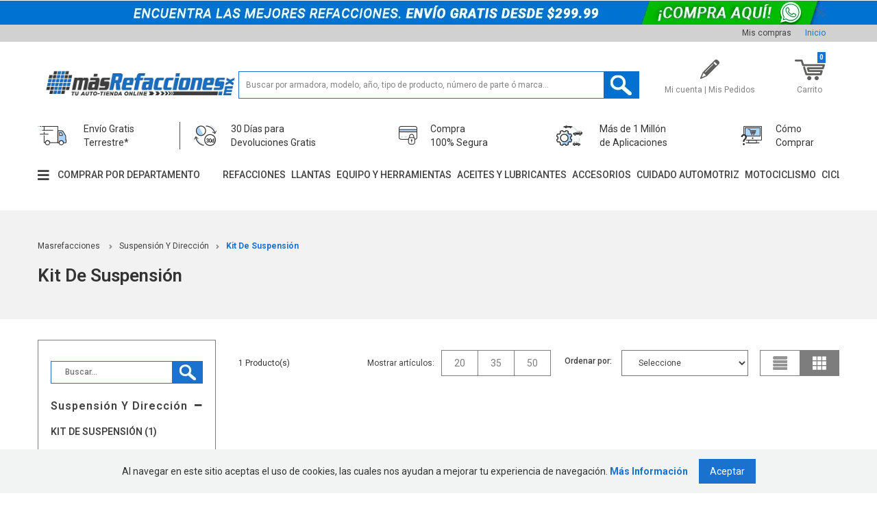

--- FILE ---
content_type: text/html; charset=utf-8
request_url: https://www.masrefacciones.mx/suspension-y-direccion/kit-de-suspension?&utmi_p=_sensores-y-valvulas_sensor-de-reversa&utmi_pc=Navegador+Todos+Departamento&utmi_cp=Kit+De+Suspensi%C3%B3n
body_size: 102208
content:
<!DOCTYPE html >
<html lang="pt-br" xmlns="http://www.w3.org/1999/xhtml" xmlns:vtex="http://www.vtex.com.br/2009/vtex-common" xmlns:vtex.cmc="http://www.vtex.com.br/2009/vtex-commerce">
  <head><meta name="language" content="es-MX" />
<meta name="country" content="MEX" />
<meta name="currency" content="$" />
<meta http-equiv="Content-Type" content="text/html;charset=utf-8" />
<meta name="description" content="Kit De Suspensión" />
<meta name="Abstract" content="Kit De Suspensión - Mas Refacciones" />
<meta name="author" content="másrefacciones" />
<meta name="copyright" content="másrefacciones" />
<meta name="vtex-version" content="1.0.0.0" />
<meta http-equiv="pragma" content="no-cache" />
<meta charset="UTF-8" /><meta name="theme-color" content="#1b71ce" /><meta name="viewport" content="width=device-width, initial-scale=1.0, maximum-scale=1.0, user-scalable=no" /><link rel="icon" href="//mastuning.vteximg.com.br/arquivos/favicon96.png?v=636808403611430000" type="image/png" /><link rel="shortcut icon" href="//mastuning.vteximg.com.br/arquivos/favicon96.png?v=636808403611430000" type="image/png" /><title>Kit De Suspensión - Mas Refacciones</title><script type="text/javascript" language="javascript">var jscheckoutUrl = 'https://www.masrefacciones.mx/checkout/#/cart';var jscheckoutAddUrl = 'https://www.masrefacciones.mx/checkout/cart/add';var jscheckoutGiftListId = '';var jsnomeSite = 'mastuning';var jsnomeLoja = 'mastuning';var jssalesChannel = '1';var defaultStoreCurrency = '$';var localeInfo = {"CountryCode":"MEX","CultureCode":"es-MX","CurrencyLocale":{"RegionDisplayName":"Mexico","RegionName":"MX","RegionNativeName":"México","TwoLetterIsoRegionName":"MX","CurrencyEnglishName":"Mexican Peso","CurrencyNativeName":"Peso","CurrencySymbol":"$","ISOCurrencySymbol":"MXN","Locale":2058,"Format":{"CurrencyDecimalDigits":2,"CurrencyDecimalSeparator":".","CurrencyGroupSeparator":",","CurrencyGroupSize":3,"StartsWithCurrencySymbol":true},"FlagUrl":"http://www.geonames.org/flags/x/mx.gif"}};</script> 
<script type="text/javascript" language="javascript">vtxctx = {"searchTerm":"","categoryId":"13919","categoryName":"Kit De Suspensión","departmentyId":"16","departmentName":"Suspensión Y Dirección","isOrder":"0","isCheck":"0","isCart":"0","actionType":"","actionValue":"","login":null,"url":"www.masrefacciones.mx","transurl":"www.masrefacciones.mx"};</script> 
<script language="javascript" src="https://mastuning.vteximg.com.br/scripts/mobile/mdetect.js?v=1.0.0.0"   type="text/javascript"></script>
<script language="javascript" src="https://mastuning.vteximg.com.br/scripts/mobile/mdetect2.js?v=1.0.0.0"   type="text/javascript"></script>
<script language="javascript" src="https://io.vtex.com.br/front-libs/jquery/1.8.3/jquery-1.8.3.min.js?v=1.0.0.0"   type="text/javascript"></script>
<script language="javascript" src="https://mastuning.vteximg.com.br/scripts/swfobject.js?v=1.0.0.0"   type="text/javascript"></script>
<script language="javascript" src="https://mastuning.vteximg.com.br/scripts/vtex.ajax.wait.js?v=1.0.0.0"   type="text/javascript"></script>
<script language="javascript" src="https://mastuning.vteximg.com.br/scripts/vtex.common.js?v=1.0.0.0"   type="text/javascript"></script>
<script language="javascript" src="https://vtex.vtexassets.com/_v/public/assets/v1/npm/@vtex/render-extension-loader@0.1.6/lib/render-extension-loader.js?v=1.0.0.0"   type="text/javascript"></script>
<script language="javascript" src="https://io.vtex.com.br/rc/rc.js?v=1.0.0.0"   type="text/javascript"></script>
<script language="javascript" src="https://activity-flow.vtex.com/af/af.js?v=1.0.0.0"   type="text/javascript"></script>
<script language="javascript" src="https://mastuning.vteximg.com.br/scripts/vtex.tagmanager.helper.js?v=1.0.0.0"   type="text/javascript"></script>
<script language="javascript" src="https://io.vtex.com.br/portal-ui/v1.21.0/scripts/vtex-events-all.min.js?v=1.0.0.0"   type="text/javascript"></script>
<script language="javascript" src="https://io.vtex.com.br/portal-ui/v1.21.0/scripts/vtex-analytics.js?v=1.0.0.0"   type="text/javascript"></script>
<script language="javascript" src="https://io.vtex.com.br/front-libs/front-i18n/0.7.2/vtex-i18n.min.js?v=1.0.0.0"   type="text/javascript"></script>
<script language="javascript" src="https://io.vtex.com.br/front-libs/front-utils/3.0.8/underscore-extensions.js?v=1.0.0.0"   type="text/javascript"></script>
<script language="javascript" src="https://mastuning.vteximg.com.br/scripts/currency-format.min.js?v=1.0.0.0"   type="text/javascript"></script>
<script language="javascript" src="https://io.vtex.com.br/front-libs/dustjs-linkedin/2.3.5/dust-core-2.3.5.min.js?v=1.0.0.0"   type="text/javascript"></script>
<script language="javascript" src="https://io.vtex.com.br/vtex.js/v2.13.1/vtex.min.js?v=1.0.0.0"   type="text/javascript"></script>
<script language="javascript" src="https://mastuning.vteximg.com.br/scripts/jquery.ui.core.js?v=1.0.0.0"   type="text/javascript"></script>
<script language="javascript" src="https://mastuning.vteximg.com.br/scripts/autocomplete/jquery.ui.widget.js?v=1.0.0.0"   type="text/javascript"></script>
<script language="javascript" src="https://mastuning.vteximg.com.br/scripts/autocomplete/jquery.ui.position.js?v=1.0.0.0"   type="text/javascript"></script>
<script language="javascript" src="https://mastuning.vteximg.com.br/scripts/autocomplete/jquery.ui.autocomplete.js?v=1.0.0.0"   type="text/javascript"></script>
<script language="javascript" src="https://mastuning.vteximg.com.br/scripts/vtex.commerce.search.js?v=1.0.0.0"   type="text/javascript"></script>
<script language="javascript" src="https://mastuning.vteximg.com.br/scripts/vtex.viewpart.fulltextsearchbox.js?v=1.0.0.0"   type="text/javascript"></script>
<script language="javascript" src="https://io.vtex.com.br/portal-plugins/2.9.13/js/portal-template-as-modal.min.js?v=1.0.0.0"   type="text/javascript"></script>
<script language="javascript" src="https://io.vtex.com.br/portal-plugins/2.9.13/js/portal-sku-selector-with-template-v2.min.js?v=1.0.0.0"   type="text/javascript"></script>
<script language="javascript" src="https://mastuning.vteximg.com.br/scripts/vtex.cookie.js?v=1.0.0.0"   type="text/javascript"></script>
<script language="javascript" src="https://mastuning.vteximg.com.br/scripts/jquery.pager.js?v=1.0.0.0"   type="text/javascript"></script>
<link rel="stylesheet" href="/arquivos/css-js_searcher.css?v=12.02.25.1726" type="text/css" /><link rel="stylesheet" href="/arquivos/CSS.mas.lef.qd-bootstrap-common.css?v=20250113-1257" type="text/css" /><link rel="stylesheet" href="//mastuning.vteximg.com.br/arquivos/CSS.mas.lef.search.css?v=637647331081370000" type="text/css" /><link rel="stylesheet" href="//mastuning.vteximg.com.br/arquivos/select2.v4.min.css?v=638158299052600000" /><link rel="stylesheet" href="//mastuning.vteximg.com.br/arquivos/qd-lefford-fix-filter-new.css?v=638856952433470000" /><link rel="stylesheet" href="//mastuning.vteximg.com.br/arquivos/style-float-button.css?v=638829463047870000" type="text/css" /><link href="//mastuning.vteximg.com.br/arquivos/style-anos-filtros-new.css?v=638829951739730000" rel="stylesheet" type="text/css" /><script>
  const dfLayerOptions = {
    installationId: '49e343c7-f4be-48c3-9cb3-b203a47996e0',
    zone: 'us1'
  };

  (function (l, a, y, e, r, s) {
    r = l.createElement(a); r.onload = e; r.async = 1; r.src = y;
    s = l.getElementsByTagName(a)[0]; s.parentNode.insertBefore(r, s);
  })(document, 'script', '//mastuning.vteximg.com.br/arquivos/loader.min.js?v=638158299675800000', function () {
    doofinderLoader.load(dfLayerOptions);
  });
</script><script src="https://mastuning.vteximg.com.br/arquivos/bootstrap.3.2.0.min.js?v=638158299674700000"></script><script src="https://mastuning.vteximg.com.br/arquivos/script-gui.js?v=638858004151900000"></script><script src="https://mastuning.vteximg.com.br/arquivos/JS.mas.lef.functions.base.js?v=25112025-1900" type="text/javascript"></script><script language="javascript">var ___scriptPathTransac = '';</script><script language="javascript">var ___scriptPath = '';</script><script src="https://mastuning.vteximg.com.br/arquivos/qd_selectsmartresearch2.js?v=638158299676900000"></script>
<!-- Start - WebAnalyticsViewPart -->
<script> var defaultUtmFromFolder = '';</script>
<!-- CommerceContext.Current.VirtualFolder.Name: @categoria@ -->

<script>
vtex.events.addData({"pageCategory":"Category","pageDepartment":"Suspensión Y Dirección","pageUrl":"http://www.masrefacciones.mx/suspension-y-direccion/kit-de-suspension?utmi_cp=Kit De Suspensi�n","pageTitle":"Kit De Suspensión - Mas Refacciones","skuStockOutFromShelf":[],"skuStockOutFromProductDetail":[],"shelfProductIds":["13939129"],"accountName":"mastuning","pageFacets":["departmentId:16","categoriesFullPath:/1081003/","brandId:2130"],"categoryId":13919,"categoryName":"Kit De Suspensión"});
</script>

<script>
(function(w,d,s,l,i){w[l]=w[l]||[];w[l].push({'gtm.start':
                            new Date().getTime(),event:'gtm.js'});var f=d.getElementsByTagName(s)[0],
                            j=d.createElement(s),dl=l!='dataLayer'?'&l='+l:'';j.async=true;j.src=
                            '//www.googletagmanager.com/gtm.js?id='+i+dl;f.parentNode.insertBefore(j,f);
                            })(window,document,'script','dataLayer','GTM-KWJ6LQC');
</script>

<script>
var helper = new vtexTagManagerHelper('categoryView'); helper.init();
</script>

<!-- End - WebAnalyticsViewPart -->
<link rel="canonical" href="https://www.masrefacciones.mx/suspension-y-direccion/kit-de-suspension" /></head>
  <body class="categoria"><div class="ajax-content-loader" rel="/no-cache/callcenter/disclaimer"></div><!-- PLP ACTIVO --><!-- Header -->
  <style>
    .top-bar-mobile {
        width: 100%;
        height: auto;
        position: relative;
        opacity: 0;
        display: none;
    }
    @media screen and (max-width:768px) {        
        .top-bar-mobile.is-active {
            opacity: 1;
            display: block;
        }
    }
    .top-bar-mobile a {
        width: 100%;
        height: 100%;
        display: block;
    }
    .top-bar-mobile img {
        width: 100%;
        object-fit: contain;
    }
    .close-top-bar {
        position: absolute;
        top: 0;
        left: 0;
        width: 30px;
        height: 100%;
        display: flex;
        justify-content: center;
        align-items: center;
    }
</style>
  <div class="top-bar-mobile">
    <div class="close-top-bar">
      <svg xmlns="http://www.w3.org/2000/svg" id="topbar-close-icon" viewBox="0 0 16 16" width="16" height="16">
        <path d="M9.06006 8L12.1501 4.91C12.4401 4.62 12.4401 4.14 12.1501 3.85C11.8601 3.56 11.3801 3.56 11.0901 3.85L8.00006  6.94L4.90006 3.84C4.61006 3.55 4.13006 3.55 3.84006 3.84C3.55006 4.13 3.55006 4.61 3.84006 4.9L6.94006 8L3.85006  11.09C3.56006 11.38 3.56006 11.86 3.85006 12.15C4.00006 12.3 4.19006 12.37 4.38006 12.37C4.57006 12.37 4.76006  12.3 4.91006 12.15L8.00006 9.06L11.0901 12.15C11.2401 12.3 11.4301 12.37 11.6201 12.37C11.8101 12.37 12.0001 12.3  12.1501 12.15C12.4401 11.86 12.4401 11.38 12.1501 11.09L9.06006 8Z" fill="#ffffff"></path>
      </svg>
    </div>
    <a href="https://reskyt.com/app/masrefacciones?campaign=cintillo_movil">
      <img src="/arquivos/CINTILLL-DESCARGA2_72x800.jpg?v=638259941407000000" />
    </a>
  </div>
  <script>
    $('.close-top-bar').on('click',function(e){
        e.preventDefault();
		$('.top-bar-mobile').fadeOut(500,function(){ $(this).removeClass('is-active'); });
        $.cookie('topBarMobile', 'noShow', { expires: 7 });
	});

	$.ajax({
		type: "GET",
		url: "/no-cache/profileSystem/getProfile",
		datatype: "json",
		success: function (data) {
			if (data.IsUserDefined === false) {
				//Show popup
				if( typeof $.cookie('topBarMobile') === 'undefined'){
					setTimeout(function(){
						$('.top-bar-mobile').addClass('is-active');
					}, 1000);
				}
			}
		},
	});
</script>
<head><script src="https://mastuning.vteximg.com.br/arquivos/script-gui-new.js?v=638858002377330000"></script><script src="https://mastuning.vteximg.com.br/arquivos/fix-filtro-top-5-new-6.js?v=638858816277830000"></script></head><header><div class="header-qd-v1-top-banner hidden-xs"><div class="container"><div class="row"><div class="col-xs-12"><div class="header-qd-v1-top-banner-close"></div></div></div></div><div class="box-banner"><a href="https://api.whatsapp.com/send/?phone=2221320923&text=Estoy+Interesado+en+las+promociones+y+necesito+ayuda&type=phone_number&app_absent=0"><img width="1920" height="35" id="ihttps://mastuning.vteximg.com.br/arquivos/ids/32553833/TOP_BANNER_02_ENERO_V.jpg?v=639029643473730000" alt="topBannerHeader" src="https://mastuning.vteximg.com.br/arquivos/ids/32553833/TOP_BANNER_02_ENERO_V.jpg?v=639029643473730000" complete="complete"/></a></div></div><div class="header-qd-v1-top-banner-mobile"><div class="container"><div class="row"><div class="col-xs-12"><div class="header-qd-v1-top-banner-close"></div></div></div></div></div><div class="float-bar-qd-v1 hidden-xs hidden-sm"><div class="header-qd-v1-content"><div class="container"><div class="row"><!-- brand --><div class="col-xs-12 col-md-4 col-lg-3"><a class="header-qd-v1-brand-link" href="/"><img src="https://mastuning.vteximg.com.br/arquivos/mz-logo-masrefacciones-improved.jpg?v=638138988859100000" alt="Más Refacciones" loading="lazy" /></a></div><!-- brand --><!-- Search bar --><div class="hidden-xs hidden-sm col-md-5 col-lg-6"><div class="header-qd-v1-search-wrap"><script type="text/javascript" language="javascript"> /*<![CDATA[*/ $(document).ready(function(){currentDept = '0'; enableFullTextSearchBox('ftBox4167fb7630da40e9a0f4c80d39f97c3c', 'ftDept4167fb7630da40e9a0f4c80d39f97c3c', 'ftIdx4167fb7630da40e9a0f4c80d39f97c3c', 'ftBtn4167fb7630da40e9a0f4c80d39f97c3c', '/SEARCHTERM','Buscar productos...' );}); /*]]>*/ </script><fieldset class="busca"><legend>Buscar</legend><label>Buscar</label><select id="ftDept4167fb7630da40e9a0f4c80d39f97c3c"><option value="">Todo el sitio</option><option value="1">Osun</option><option value="9">Iluminación</option><option value="13">Motor</option><option value="5">Eléctrico</option><option value="14">Químicos</option><option value="17">Tren Motriz</option><option value="7">Escape</option><option value="6">Enfriamiento Calefacción</option><option value="15">Sensores Y Válvulas</option><option value="16">Suspensión Y Dirección</option><option value="8">Frenos</option><option value="12">Misceláneo / Herramientas</option><option value="2">Afinación</option><option value="3">Carburación</option><option value="4">Carrocería Y Colisión</option><option value="18">Iluminación Tecnolite</option><option value="19">Genérica</option><option value="20">Productos Nuevos</option><option value="110">Escafandras</option><option value="34">Farol</option><option value="97">Fragata</option><option value="1081005">Nuevo Nodo</option><option value="75">Módulos De Led</option><option value="114">Otros</option><option value="39">Proyector / Reflector</option><option value="53">Sub-Urbanos</option><option value="38">Wall-Washer</option><option value="706">Silenciador</option><option value="802">B</option><option value="823">Hydrovac</option><option value="81903">Juego De Clavos Para Zapata</option><option value="90">Apliques</option><option value="1647">Modulo Dirección Electroasistida</option><option value="1634">Tornillo</option><option value="2233">Llantas</option><option value="21">Quimicos / Aditivos</option><option value="10211">Lubricantes / Aceites</option><option value="10210">Quimicos / Aditivos</option><option value="23">Cuidado Automotriz</option><option value="14549">Kits</option><option value="15342">Accesorios Automotrices</option><option value="15530">Motocicletas</option><option value="15714">Equipo Y Herramienta</option></select><input type="hidden" id=ftIdx4167fb7630da40e9a0f4c80d39f97c3c value="" /><input id="ftBox4167fb7630da40e9a0f4c80d39f97c3c" class="fulltext-search-box" type="text" size="20" accesskey="b" /><input id="ftBtn4167fb7630da40e9a0f4c80d39f97c3c" type="button" value="Buscar" class="btn-buscar" /></fieldset></div></div><!-- Search bar --><!-- User links --><div class="hidden-xs hidden-sm col-md-3"><div class="header-qd-v1-action-links"><ul><li><a href="https://www.masrefacciones.mx/backoffice" target="_blank" class="micuenta-link"><span class="icon"></span><span>Mi cuenta | Mis Pedidos</span></a></li><li><div class="header-qd-v1-cart"><a class="header-qd-v1-cart-link qd_cart_auto" href="/checkout" title="Carrito"><span class="cart-icon"></span><span>Carrito</span><span class="qd_cart_qtt">--</span></a></div></li></ul></div></div><!-- User links --></div></div></div></div><div class="filter-bar-qd-v1 hidden-xs hidden-sm"><div class="filter-qd-v1-wrapper"><div class="container"><div class="row"><div class="col-xs-12"><div class="searchoptionswrapper"><a class="filter-qd-v1-products-button" href="#">Ver Productos</a></div><div class="filter-bar-qd-v1-close"></div></div></div></div><div class="filter-bar-qd-v1-close out-of-container"></div></div></div><div class="float-bar-qd-v1-mobile hide"><div class="header-qd-v1-content"><div class="container"><div class="row"><div class="col-xs-12"><div class="brand-wrapper-qd-v1"><!-- brand --><a class="header-qd-v1-brand-link" href="/"><img src="https://mastuning.vteximg.com.br/arquivos/mz-logo-masrefacciones-improved.jpg?v=638138988859100000" alt="Más Refacciones" loading="lazy" /></a><!-- brand --><!-- Search bar --><div class="header-qd-v1-search-wrap"><script type="text/javascript" language="javascript"> /*<![CDATA[*/ $(document).ready(function(){currentDept = '0'; enableFullTextSearchBox('ftBoxd1fe3d96b4b040368b4ab44c54c84c8b', 'ftDeptd1fe3d96b4b040368b4ab44c54c84c8b', 'ftIdxd1fe3d96b4b040368b4ab44c54c84c8b', 'ftBtnd1fe3d96b4b040368b4ab44c54c84c8b', '/SEARCHTERM','Buscar productos...' );}); /*]]>*/ </script><fieldset class="busca"><legend>Buscar</legend><label>Buscar</label><select id="ftDeptd1fe3d96b4b040368b4ab44c54c84c8b"><option value="">Todo el sitio</option><option value="1">Osun</option><option value="9">Iluminación</option><option value="13">Motor</option><option value="5">Eléctrico</option><option value="14">Químicos</option><option value="17">Tren Motriz</option><option value="7">Escape</option><option value="6">Enfriamiento Calefacción</option><option value="15">Sensores Y Válvulas</option><option value="16">Suspensión Y Dirección</option><option value="8">Frenos</option><option value="12">Misceláneo / Herramientas</option><option value="2">Afinación</option><option value="3">Carburación</option><option value="4">Carrocería Y Colisión</option><option value="18">Iluminación Tecnolite</option><option value="19">Genérica</option><option value="20">Productos Nuevos</option><option value="110">Escafandras</option><option value="34">Farol</option><option value="97">Fragata</option><option value="1081005">Nuevo Nodo</option><option value="75">Módulos De Led</option><option value="114">Otros</option><option value="39">Proyector / Reflector</option><option value="53">Sub-Urbanos</option><option value="38">Wall-Washer</option><option value="706">Silenciador</option><option value="802">B</option><option value="823">Hydrovac</option><option value="81903">Juego De Clavos Para Zapata</option><option value="90">Apliques</option><option value="1647">Modulo Dirección Electroasistida</option><option value="1634">Tornillo</option><option value="2233">Llantas</option><option value="21">Quimicos / Aditivos</option><option value="10211">Lubricantes / Aceites</option><option value="10210">Quimicos / Aditivos</option><option value="23">Cuidado Automotriz</option><option value="14549">Kits</option><option value="15342">Accesorios Automotrices</option><option value="15530">Motocicletas</option><option value="15714">Equipo Y Herramienta</option></select><input type="hidden" id=ftIdxd1fe3d96b4b040368b4ab44c54c84c8b value="" /><input id="ftBoxd1fe3d96b4b040368b4ab44c54c84c8b" class="fulltext-search-box" type="text" size="20" accesskey="b" /><input id="ftBtnd1fe3d96b4b040368b4ab44c54c84c8b" type="button" value="Buscar" class="btn-buscar" /></fieldset></div><!-- Search bar --></div></div></div></div></div></div><div class="header-qd-v1"><div class="header-qd-v1-top-bar hidden-xs hidden-sm"><div class="container"><div class="row"><div class="col-xs-12"><ul><li><a href="https://www.masrefacciones.mx/backoffice">Mis compras</a></li><li class="header-qd-v1-highlight-link"><a href="/">Inicio</a></li></ul></div></div></div></div><div class="float-bar-qd-v1-mobile header-qd-v1-mobile hide"><div class="header-qd-v1-content"><div class="container"><div class="row"><div class="col-12"><div class="brand-wrapper-qd-v1"><!-- brand --><a class="header-qd-v1-brand-link" href="/"><img src="https://mastuning.vteximg.com.br/arquivos/mz-logo-masrefacciones-improved.jpg?v=638138988859100000" alt="Más Refacciones" loading="lazy" /></a><!-- brand --><!-- Search bar --><div class="header-qd-v1-search-wrap"><script type="text/javascript" language="javascript"> /*<![CDATA[*/ $(document).ready(function(){currentDept = '0'; enableFullTextSearchBox('ftBoxd95d6ac5b37c4c73bc5c396e9d7f7d6b', 'ftDeptd95d6ac5b37c4c73bc5c396e9d7f7d6b', 'ftIdxd95d6ac5b37c4c73bc5c396e9d7f7d6b', 'ftBtnd95d6ac5b37c4c73bc5c396e9d7f7d6b', '/SEARCHTERM','Buscar productos...' );}); /*]]>*/ </script><fieldset class="busca"><legend>Buscar</legend><label>Buscar</label><select id="ftDeptd95d6ac5b37c4c73bc5c396e9d7f7d6b"><option value="">Todo el sitio</option><option value="1">Osun</option><option value="9">Iluminación</option><option value="13">Motor</option><option value="5">Eléctrico</option><option value="14">Químicos</option><option value="17">Tren Motriz</option><option value="7">Escape</option><option value="6">Enfriamiento Calefacción</option><option value="15">Sensores Y Válvulas</option><option value="16">Suspensión Y Dirección</option><option value="8">Frenos</option><option value="12">Misceláneo / Herramientas</option><option value="2">Afinación</option><option value="3">Carburación</option><option value="4">Carrocería Y Colisión</option><option value="18">Iluminación Tecnolite</option><option value="19">Genérica</option><option value="20">Productos Nuevos</option><option value="110">Escafandras</option><option value="34">Farol</option><option value="97">Fragata</option><option value="1081005">Nuevo Nodo</option><option value="75">Módulos De Led</option><option value="114">Otros</option><option value="39">Proyector / Reflector</option><option value="53">Sub-Urbanos</option><option value="38">Wall-Washer</option><option value="706">Silenciador</option><option value="802">B</option><option value="823">Hydrovac</option><option value="81903">Juego De Clavos Para Zapata</option><option value="90">Apliques</option><option value="1647">Modulo Dirección Electroasistida</option><option value="1634">Tornillo</option><option value="2233">Llantas</option><option value="21">Quimicos / Aditivos</option><option value="10211">Lubricantes / Aceites</option><option value="10210">Quimicos / Aditivos</option><option value="23">Cuidado Automotriz</option><option value="14549">Kits</option><option value="15342">Accesorios Automotrices</option><option value="15530">Motocicletas</option><option value="15714">Equipo Y Herramienta</option></select><input type="hidden" id=ftIdxd95d6ac5b37c4c73bc5c396e9d7f7d6b value="" /><input id="ftBoxd95d6ac5b37c4c73bc5c396e9d7f7d6b" class="fulltext-search-box" type="text" size="20" accesskey="b" /><input id="ftBtnd95d6ac5b37c4c73bc5c396e9d7f7d6b" type="button" value="Buscar" class="btn-buscar" /></fieldset></div><!-- Search bar --></div></div></div></div></div></div><div class="header-qd-v1-content hidden-xs hidden-sm"><div class="container"><div class="row"><!-- brand --><div class="col-xs-12 col-md-4 col-lg-3"><a class="header-qd-v1-brand-link" href="/"><img src="https://mastuning.vteximg.com.br/arquivos/mz-logo-masrefacciones-improved.jpg?v=638138988859100000" alt="Más Refacciones" loading="lazy" /></a></div><!-- brand --><!-- Searcher. Begin --><div class="hidden-xs hidden-sm col-md-5 col-lg-6"><div class="header-qd-v1-search-wrap"><script type="text/javascript" language="javascript"> /*<![CDATA[*/ $(document).ready(function(){currentDept = '0'; enableFullTextSearchBox('ftBoxc153aa06a1314896a449a5819546268f', 'ftDeptc153aa06a1314896a449a5819546268f', 'ftIdxc153aa06a1314896a449a5819546268f', 'ftBtnc153aa06a1314896a449a5819546268f', '/SEARCHTERM','Buscar productos...' );}); /*]]>*/ </script><fieldset class="busca"><legend>Buscar</legend><label>Buscar</label><select id="ftDeptc153aa06a1314896a449a5819546268f"><option value="">Todo el sitio</option><option value="1">Osun</option><option value="9">Iluminación</option><option value="13">Motor</option><option value="5">Eléctrico</option><option value="14">Químicos</option><option value="17">Tren Motriz</option><option value="7">Escape</option><option value="6">Enfriamiento Calefacción</option><option value="15">Sensores Y Válvulas</option><option value="16">Suspensión Y Dirección</option><option value="8">Frenos</option><option value="12">Misceláneo / Herramientas</option><option value="2">Afinación</option><option value="3">Carburación</option><option value="4">Carrocería Y Colisión</option><option value="18">Iluminación Tecnolite</option><option value="19">Genérica</option><option value="20">Productos Nuevos</option><option value="110">Escafandras</option><option value="34">Farol</option><option value="97">Fragata</option><option value="1081005">Nuevo Nodo</option><option value="75">Módulos De Led</option><option value="114">Otros</option><option value="39">Proyector / Reflector</option><option value="53">Sub-Urbanos</option><option value="38">Wall-Washer</option><option value="706">Silenciador</option><option value="802">B</option><option value="823">Hydrovac</option><option value="81903">Juego De Clavos Para Zapata</option><option value="90">Apliques</option><option value="1647">Modulo Dirección Electroasistida</option><option value="1634">Tornillo</option><option value="2233">Llantas</option><option value="21">Quimicos / Aditivos</option><option value="10211">Lubricantes / Aceites</option><option value="10210">Quimicos / Aditivos</option><option value="23">Cuidado Automotriz</option><option value="14549">Kits</option><option value="15342">Accesorios Automotrices</option><option value="15530">Motocicletas</option><option value="15714">Equipo Y Herramienta</option></select><input type="hidden" id=ftIdxc153aa06a1314896a449a5819546268f value="" /><input id="ftBoxc153aa06a1314896a449a5819546268f" class="fulltext-search-box" type="text" size="20" accesskey="b" /><input id="ftBtnc153aa06a1314896a449a5819546268f" type="button" value="Buscar" class="btn-buscar" /></fieldset></div></div><!-- Searcher. End --><!-- User links --><div class="hidden-xs hidden-sm col-md-3"><div class="header-qd-v1-action-links"><ul><li style="display: none;"><span class="garage-link"><span class="icon"></span><span>Garage</span></span></li><li><a href="https://www.masrefacciones.mx/backoffice" class="micuenta-link"><span class="icon"></span><span>Mi cuenta | Mis Pedidos</span></a></li><li><div class="header-qd-v1-cart header-qd-v1-cart-add"><a class="header-qd-v1-cart-link qd_cart_auto" href="/checkout" title="Carrito"><span class="cart-icon"></span><span>Carrito</span><span class="qd_cart_qtt">--</span></a></div></li></ul></div></div><!-- User links --></div><!-- Fixed action buttons --><ul class="fixed-buttons-qd-v1"><li><a class="header-qd-v1-amazing-menu-trigger" href="/busca" title="Abrir menu principal"><i class="fa fa-bars"></i></a></li><li><a class="header-qd-v1-action-search" href="/busca" title="Haga el click para ver los productos del carrito."><i class="fa fa-search"></i></a></li><li><a class="header-qd-v1-action-garage" href="/" title="garage"><span class="icon"></span></a></li><li class="fixed-buttons-qd-v1-cart-link"><a class="header-qd-v1-cart-link qd_cart_auto" href="/checkout" title="Haga el click para ver los productos del carrito."><i class="fa fa-shopping-cart"></i><span class="qd_cart_qtt">--</span></a></li></ul><!-- Fixed action buttons --></div></div><!-- Tip Bar --><div class="header-qd-v1-tipbar-wrapper hidden-xs hidden-sm"><div class="container"><div class="row"><div class="col-xs-12"><div class="tip-bar-qd-v1-full hidden-xs hidden-sm"><ul itemscope="itemscope" itemtype="http://schema.org/SiteNavigationElement">
  <li>
  <p class="qd_am_code qd-am-noTitle" data-qdam-key="noTitle" data-qdam-value="">&nbsp;</p>

  <ul>
    <li>
    <div class="qd_am_code qd-am-html" data-qdam-key="html"><a class="open-qd-v1-modal-brands" href="#" itemprop="url" title=""><img src="//mastuning.vteximg.com.br/arquivos/icon-tipbar-qd-v1.png?v=637535727725430000" alt="Más Refacciones Mx" loading="lazy" /></a></div>
    </li>
    <li><a class="open-qd-v1-modal-brands" href="#" itemprop="url" title="Envío Gratis  Terrestre*">Envío Gratis<br />
    Terrestre*</a>
    <ul class="qd-v1-text-reference hide">
      <li><strong>Envío Gratis Terrestre*</strong></li>
      <li>
      <p class="qd_am_text">Le ofrecemos Envío Gratis con servicio terrestre para sus compras mayores a $299.99 pesos en productos de la misma marca a través de estafeta</p>
      </li>
      <li><span class="qd_am_code qd-am-code" data-qdam-key="code"><img src="//mastuning.vteximg.com.br/arquivos/estafeta-logo-tipbar.png?v=636753815230400000" alt="Más Refacciones Mx" loading="lazy" /></span></li>
    </ul>
    </li>
  </ul>
  </li>
  <li>
  <p class="qd_am_code qd-am-noTitle" data-qdam-key="noTitle" data-qdam-value="">&nbsp;</p>

  <ul>
    <li>
    <div class="qd_am_code qd-am-html" data-qdam-key="html"><a class="open-qd-v1-modal-brands" href="#" itemprop="url" title=""><img src="//mastuning.vteximg.com.br/arquivos/icon-tipbar-qd-v3.png?v=637535727743500000" alt="Más Refacciones Mx" loading="lazy" /></a></div>
    </li>
    <li><a class="open-qd-v1-modal-brands" href="#" itemprop="url" title="30 Días para  Devoluciones Gratis">30 Días para<br />
    Devoluciones Gratis</a>
    <ul class="qd-v1-text-reference hide">
      <li><strong>30 Días para Devoluciones Gratis</strong></li>
      <li>Sus pedidos están respaldados por nuestra política de satisfacción total con 30 días para devoluciones.<br />
      Si el producto no fue compatible con su vehículo o simplemente no lo quiere podrá devolverlo &iexcl;sin costo alguno! <a href="https://www.masrefacciones.mx/politica-de-devoluciones" itemprop="url" title="Ver más">Ver más</a></li>
    </ul>
    </li>
  </ul>
  </li>
  <li>
  <p class="qd_am_code qd-am-noTitle" data-qdam-key="noTitle" data-qdam-value="">&nbsp;</p>

  <ul>
    <li>
    <div class="qd_am_code qd-am-html" data-qdam-key="html"><a class="open-qd-v1-modal-brands" href="#" itemprop="url" title=""><img src="//mastuning.vteximg.com.br/arquivos/icon-tipbar-qd-v4.png?v=637535727760930000" alt="Más Refacciones Mx" loading="lazy" /></a></div>
    </li>
    <li><a class="open-qd-v1-modal-brands" href="#" itemprop="url" title="Compra  100% Segura">Compra<br />
    100% Segura</a>
    <ul class="qd-v1-text-reference hide">
      <li><strong>Compra 100% Segura</strong></li>
      <li>
      <p class="qd_am_text">Protegemos su información y transacciones con compra segura PCI DSS.</p>
      </li>
    </ul>
    </li>
  </ul>
  </li>
  <li>
  <p class="qd_am_code qd-am-noTitle" data-qdam-key="noTitle" data-qdam-value="">&nbsp;</p>

  <ul>
    <li>
    <div class="qd_am_code qd-am-html" data-qdam-key="html"><a class="open-qd-v1-modal-brands" href="#" itemprop="url" title=""><img src="//mastuning.vteximg.com.br/arquivos/icon-tipbar-qd-v5.png?v=637535727771770000" alt="Más Refacciones Mx" loading="lazy" /></a></div>
    </li>
    <li><a class="open-qd-v1-modal-brands" href="#" itemprop="url" title="Más de 1 Millón  de Aplicaciones">Más de 1 Millón<br />
    de Aplicaciones</a>
    <ul class="qd-v1-text-reference hide">
      <li><strong>Más de 1 Millón de Aplicaciones</strong></li>
      <li>
      <p class="qd_am_text">Somos la refaccionaria virtual más grande de Latino América con más de 400,000 productos y más de un millón de aplicaciones con los más altos estándares de calidad a su disposición.</p>
      </li>
    </ul>
    </li>
  </ul>
  </li>
  <li>
  <p class="qd_am_code qd-am-noTitle" data-qdam-key="noTitle" data-qdam-value="">&nbsp;</p>

  <ul>
    <li>
    <div class="qd_am_code qd-am-html" data-qdam-key="html"><a class="open-qd-v1-modal-brands" href="#" itemprop="url" title=""><img src="//mastuning.vteximg.com.br/arquivos/icon-tipbar-qd-v6.png?v=637535727794530000" alt="Más Refacciones Mx" loading="lazy" /></a></div>
    </li>
    <li><a class="open-qd-v1-modal-brands" href="#" itemprop="url" title="Cómo Comprar">Cómo<br />
    Comprar</a>
    <ul class="qd-v1-text-reference hide">
      <li><strong>Cómo Comprar</strong></li>
      <li>
      <p class="qd_am_text">En másrefacciones.mx nos preocupamos por la mejor experiencia de compra en el menor tiempo posible. Si tiene dudas le invitamos a</p>
      <a href="//www.masrefacciones.mx/como-comprar?&amp;utmi_p=_politica-de-devoluciones&amp;utmi_pc=Html&amp;utmi_cp=content v2" itemprop="url" title="Ver más">Ver más</a></li>
    </ul>
    </li>
  </ul>
  </li>
</ul><!-- ATENÇÃO, esse erro prejudica a performance do seu site, o conteudo de nome Promesa de marca sin OSUN 03/07/2024 não foi renderizado por nao ser um XDocument válido, erro: - Reference to undeclared entity 'nbsp'. Line 3, position 83.--></div></div></div></div></div><!-- Tip Bar --><!-- Amazing Menu Desktop --><div class="hidden-xs hidden-sm"><div class="container"><div class="row"><div class="col-xs-12"><nav class="mz-amazing-menu-desktop">
  <style>
  @media only screen and (min-width: 600px) {

    li ul.llantas {
      height: 420px !important;
    }

    li ul.equipo {
      height: 310px !important;
    }

    li ul.aceites {
      height: 210px !important;
    }

    li ul.accesorios {
      height: 310px !important;
    }

    li ul.automotriz {
      height: 310px !important;
    }

    li ul.motociclismo {
      height: 310px !important;
    }

    li ul.ciclismo {
      height: 200px !important;
    }

    a.qd-am-level-4 {
      padding-top: 20px;
    }

    .mz-amazing-menu-desktop ul li a {
      padding-top: 20px;
      padding-left: 15px;
    }

    .mz-amazing-menu-desktop .departamento ul li a {
      padding-top: initial;
      padding-left: initial;
    }

  }
</style>
  <ul itemscope="itemscope" itemtype="http://schema.org/SiteNavigationElement">
    <li class="departamento">
      <a href="/todos-los-productos" title="Comprar por departamento" itemprop="url">Comprar por
      departamento</a>
      <ul>
        <li>
          <p class="qd_am_text">Carrocería y colisión</p>
          <ul>
            <li>
              <p class="qd_am_code qd-am-noTitle" data-qdam-key="noTitle" data-qdam-value=""></p>
              <ul>
                <li>
                  <a href="/carroceria-y-colision/defensa/defensa" title="Defensas" itemprop="url">Defensas</a>
                  <ul>
                    <li>
                      <a href="/carroceria-y-colision/defensa/defensa" title="Defensas" itemprop="url">Defensas</a>
                    </li>
                    <li>
                      <a href="/carroceria-y-colision/defensa/guia-defensa" title="Guías De Defensas" itemprop="url">Guías De Defensas</a>
                    </li>
                    <li>
                      <a href="/carroceria-y-colision/defensa/anti-impacto" title="Anti impactos" itemprop="url">Anti
                      impactos</a>
                    </li>
                    <li>
                      <a href="/carroceria-y-colision/defensa/hule-para-defensa" title="Hules Para Defensas" itemprop="url">Hules Para Defensas</a>
                    </li>
                    <li>
                      <a href="/carroceria-y-colision/defensa/brazo-defensa" title="Brazos para defensas" itemprop="url">Brazos para defensas</a>
                    </li>
                    <li>
                      <a href="/carroceria-y-colision/defensa/defensa" title="Ver Todo" itemprop="url">Ver Todo</a>
                    </li>
                  </ul>
                </li>
                <li>
                  <a href="/carroceria-y-colision/espejos-y-retrovisores/" title="Espejos y Retrovisores" itemprop="url">Espejos y Retrovisores</a>
                  <ul>
                    <li>
                      <a href="/carroceria-y-colision/espejos-y-retrovisores/espejo" title="Espejos" itemprop="url">Espejos</a>
                    </li>
                    <li>
                      <a href="/carroceria-y-colision/espejos-y-retrovisores/luna" title="Lunas" itemprop="url">Lunas</a>
                    </li>
                    <li>
                      <a href="/carroceria-y-colision/espejos-y-retrovisores/" title="Ver Todo" itemprop="url">Ver
                      Todo</a>
                    </li>
                  </ul>
                </li>
                <li>
                  <a href="/carroceria-y-colision/tolvas/" title="Tolvas" itemprop="url">Tolvas</a>
                  <ul>
                    <li>
                      <a href="/carroceria-y-colision/tolvas/tolva-lodera-salpicadera" title="Tolva/Lodera Salpicadera" itemprop="url">Tolva/Lodera Salpicadera</a>
                    </li>
                    <li>
                      <a href="/carroceria-y-colision/tolvas/tolva-motor" title="Tolvas de motor" itemprop="url">Tolvas
                      de motor</a>
                    </li>
                    <li>
                      <a href="/carroceria-y-colision/tolvas/tolva-de-radiador" title="Tolvas de radiador" itemprop="url">Tolvas de radiador</a>
                    </li>
                    <li>
                      <a href="/carroceria-y-colision/tolvas/tolva-interior-de-defensa" title="Tolvas de defensa" itemprop="url">Tolvas de defensa</a>
                    </li>
                    <li>
                      <a href="/carroceria-y-colision/tolvas/tolva-de-parabrisas" title="Tolvas de parabrisas" itemprop="url">Tolvas de parabrisas</a>
                    </li>
                    <li>
                      <a href="/carroceria-y-colision/tolvas/" title="Ver Todo" itemprop="url">Ver Todo</a>
                    </li>
                  </ul>
                </li>
                <li>
                  <a href="/carroceria-y-colision/parrillas/" title="Parrillas" itemprop="url">Parrillas</a>
                  <ul>
                    <li>
                      <a href="/carroceria-y-colision/parrillas/parrilla" title="Parrillas" itemprop="url">Parrillas</a>
                    </li>
                    <li>
                      <a href="/carroceria-y-colision/parrillas/moldura-de-parrilla" title="Molduras" itemprop="url">Molduras</a>
                    </li>
                    <li>
                      <a href="/carroceria-y-colision/parrillas/marco-de-parrilla?PS=18" title="Marcos" itemprop="url">Marcos</a>
                    </li>
                    <li>
                      <a href="/carroceria-y-colision/parrillas/" title="Ver Todo" itemprop="url">Ver Todo</a>
                    </li>
                  </ul>
                </li>
                <li>
                  <a href="/carroceria-y-colision/salpicaderas/" title="Salpicaderas" itemprop="url">Salpicaderas</a>
                  <ul>
                    <li>
                      <a href="/carroceria-y-colision/salpicaderas/salpicadera" title="Salpicaderas" itemprop="url">Salpicaderas</a>
                    </li>
                    <li>
                      <a href="/carroceria-y-colision/salpicaderas/brazo-salpicadera" title="Brazos de salpicaderas" itemprop="url">Brazos de salpicaderas</a>
                    </li>
                    <li>
                      <a href="/carroceria-y-colision/salpicaderas/" title="Ver Todo" itemprop="url">Ver Todo</a>
                    </li>
                  </ul>
                </li>
                <li>
                  <a href="/carroceria-y-colision/cofre/" title="Cofres" itemprop="url">Cofres</a>
                  <ul>
                    <li>
                      <a href="/carroceria-y-colision/cofre/cofre" title="Cofres" itemprop="url">Cofres</a>
                    </li>
                    <li>
                      <a href="/carroceria-y-colision/cofre/bisagra-para-cofre" title="Bisagras para cofre" itemprop="url">Bisagras para cofre</a>
                    </li>
                    <li>
                      <a href="/carroceria-y-colision/cofre/moldura-cofre" title="Molduras para cofre" itemprop="url">Molduras para cofre</a>
                    </li>
                    <li>
                      <a href="/carroceria-y-colision/cofre/chapa-para-cofre" title="Chapas para cofre" itemprop="url">Chapas para cofre</a>
                    </li>
                    <li>
                      <a href="/carroceria-y-colision/cofre/chicote-de-cofre" title="Chicotes de cofre" itemprop="url">Chicotes de cofre</a>
                    </li>
                    <li>
                      <a href="/carroceria-y-colision/cofre/" title="Ver Todo" itemprop="url">Ver Todo</a>
                    </li>
                  </ul>
                </li>
                <li>
                  <a href="/carroceria-y-colision/rejillas/" title="Rejillas" itemprop="url">Rejillas</a>
                  <ul>
                    <li>
                      <a href="/carroceria-y-colision/rejillas/rejilla-defensa" title="Rejillas de defensa" itemprop="url">Rejillas de defensa</a>
                    </li>
                    <li>
                      <a href="/carroceria-y-colision/rejillas/moldura-rejilla" title="Molduras Rejillas" itemprop="url">Molduras Rejillas</a>
                    </li>
                    <li>
                      <a href="/carroceria-y-colision/rejillas/rejilla-tablero" title="Rejillas interiores" itemprop="url">Rejillas interiores</a>
                    </li>
                    <li>
                      <a href="/carroceria-y-colision/rejillas/" title="Ver Todo" itemprop="url">Ver Todo</a>
                    </li>
                  </ul>
                </li>
                <li>
                  <a href="/carroceria-y-colision/manijas/" title="Manijas" itemprop="url">Manijas</a>
                  <ul>
                    <li>
                      <a href="/carroceria-y-colision/manijas/manija-puerta-exterior" title="Manija de puerta exterior" itemprop="url">Manija de puerta exterior</a>
                    </li>
                    <li>
                      <a href="/carroceria-y-colision/manijas/manija-puerta-interior" title="Manija de puerta Interior" itemprop="url">Manija de puerta Interior</a>
                    </li>
                    <li>
                      <a href="carroceria-y-colision/manijas/manija-tapa-batea" title="Manija de Tapa de Batea" itemprop="url">Manija de Tapa de Batea</a>
                    </li>
                    <li>
                      <a href="" title="Manija de elevador de cristal" itemprop="url">Manija de elevador de cristal</a>
                    </li>
                    <li>
                      <a href="/carroceria-y-colision/manijas/manija-5a-puerta" title="Manija de 5ta puerta" itemprop="url">Manija de 5ta puerta</a>
                    </li>
                    <li>
                      <a href="/carroceria-y-colision/manijas/" title="Ver Todo" itemprop="url">Ver Todo</a>
                    </li>
                  </ul>
                </li>
              </ul>
            </li>
          </ul>
        </li>
        <li>
          <p class="qd_am_text">Iluminación</p>
          <ul>
            <li>
              <p class="qd_am_code qd-am-noTitle" data-qdam-key="noTitle" data-qdam-value=""></p>
              <ul>
                <li>
                  <a href="/iluminacion/faro" title="Faros" itemprop="url">Faros</a>
                  <ul>
                    <li>
                      <a href="/iluminacion/faro" title="Ver Todo" itemprop="url">Ver Todo</a>
                    </li>
                  </ul>
                </li>
                <li>
                  <a href="/iluminacion/calavera" title="Calaveras" itemprop="url">Calaveras</a>
                  <ul>
                    <li>
                      <a href="/iluminacion/calavera" title="Ver Todo" itemprop="url">Ver Todo</a>
                    </li>
                  </ul>
                </li>
                <li>
                  <a href="/iluminacion/cuarto" title="Cuartos" itemprop="url">Cuartos</a>
                  <ul>
                    <li>
                      <a href="/iluminacion/cuarto" title="Ver Todo" itemprop="url">Ver Todo</a>
                    </li>
                  </ul>
                </li>
                <li>
                  <a href="/iluminacion/faro-para-niebla" title="Faros para niebla" itemprop="url">Faros para niebla</a>
                  <ul>
                    <li>
                      <a href="/iluminacion/faro-para-niebla" title="Ver Todo" itemprop="url">Ver Todo</a>
                    </li>
                  </ul>
                </li>
                <li>
                  <a href="/iluminacion/bisel" title="Biseles para faros" itemprop="url">Biseles para faros</a>
                  <ul>
                    <li>
                      <a href="/iluminacion/bisel" title="Ver Todo" itemprop="url">Ver Todo</a>
                    </li>
                  </ul>
                </li>
              </ul>
            </li>
          </ul>
        </li>
        <li>
          <p class="qd_am_text">Llantas</p>
          <ul>
            <li>
              <p class="qd_am_code qd-am-noTitle" data-qdam-key="noTitle" data-qdam-value=""></p>
              <ul>
                <li>
                  <a href="/tienda-oficial-llantas" title="Autos y Camionetas" itemprop="url">Autos y Camionetas</a>
                  <ul>
                    <li>
                      <a href="/tienda-oficial-llantas" title="Ver Todo" itemprop="url">Ver Todo</a>
                    </li>
                  </ul>
                </li>
                <li>
                  <a href="/llantas/atv---utv" title="ATV/UTV" itemprop="url">ATV/UTV</a>
                  <ul>
                    <li>
                      <a href="/llantas/atv---utv" title="Ver Todo" itemprop="url">Ver Todo</a>
                    </li>
                  </ul>
                </li>
                <li>
                  <a href="/tienda-oficial-llantas-motocicletas" title="Motocicleta" itemprop="url">Motocicleta</a>
                  <ul>
                    <li>
                      <a href="/tienda-oficial-llantas-motocicletas" title="Ver Todo" itemprop="url">Ver Todo</a>
                    </li>
                  </ul>
                </li>
                <li>
                  <a href="/llantas/camion" title="Camión" itemprop="url">Camión</a>
                  <ul>
                    <li>
                      <a href="/llantas/camion" title="Ver Todo" itemprop="url">Ver Todo</a>
                    </li>
                  </ul>
                </li>
              </ul>
            </li>
          </ul>
        </li>
        <li>
          <p class="qd_am_text">Suspensión y dirección</p>
          <ul>
            <li>
              <p class="qd_am_code qd-am-noTitle" data-qdam-key="noTitle" data-qdam-value=""></p>
              <ul>
                <li>
                  <a href="/suspension-y-direccion/amortiguador/" title="Amortiguadores" itemprop="url">Amortiguadores</a>
                  <ul>
                    <li>
                      <a href="/suspension-y-direccion/amortiguador/amortiguador-gas" title="Amortiguadores de gas" itemprop="url">Amortiguadores de gas</a>
                    </li>
                    <li>
                      <a href="/suspension-y-direccion/amortiguador/amortiguador-hidraulico" title="Amortiguadores hidráulicos" itemprop="url">Amortiguadores hidráulicos</a>
                    </li>
                    <li>
                      <a href="/suspension-y-direccion/amortiguador/amortiguador-direccion" title="Amortiguadores de dirección" itemprop="url">Amortiguadores de dirección</a>
                    </li>
                    <li>
                      <a href="/suspension-y-direccion/amortiguador/ensamble-de-strut-y-resorte" title="Ensambles de Strut y resorte" itemprop="url">Ensambles de Strut y resorte</a>
                    </li>
                    <li>
                      <a href="/suspension-y-direccion/amortiguador/amortiguador-electronico" title="Amortiguadores electrónicos" itemprop="url">Amortiguadores electrónicos</a>
                    </li>
                    <li>
                      <a href="/suspension-y-direccion/amortiguador/" title="Ver Todo" itemprop="url">Ver Todo</a>
                    </li>
                  </ul>
                </li>
                <li>
                  <a href="/suspension-y-direccion/bases-amortiguador" title="Bases de amortiguador" itemprop="url">Bases de amortiguador</a>
                  <ul>
                    <li>
                      <a href="/suspension-y-direccion/bases-amortiguador/base-amortiguador" title="Base Amortiguador" itemprop="url">Bases Amortiguador</a>
                    </li>
                    <li>
                      <a href="/suspension-y-direccion/bases-amortiguador/base-amortiguador-y-balero" title="Base Amortiguador Y Balero" itemprop="url">Bases Amortiguador Y Balero</a>
                    </li>
                    <li>
                      <a href="/suspension-y-direccion/bases-amortiguador" title="Ver Todo" itemprop="url">Ver Todo</a>
                    </li>
                  </ul>
                </li>
                <li>
                  <a href="/suspension-y-direccion/horquillas-de-suspension" title="Horquillas" itemprop="url">Horquillas</a>
                  <ul>
                    <li>
                      <a href="/suspension-y-direccion/horquillas-de-suspension/barra-de-horquilla" title="Barra de Horquilla" itemprop="url">Barra de Horquilla</a>
                    </li>
                    <li>
                      <a href="/suspension-y-direccion/horquillas-de-suspension/horquilla" title="Horquilla" itemprop="url">Horquilla</a>
                    </li>
                    <li>
                      <a href="/suspension-y-direccion/horquillas-de-suspension/horquilla-recta" title="Horquilla Recta" itemprop="url">Horquilla Recta</a>
                    </li>
                    <li>
                      <a href="/suspension-y-direccion/horquillas-de-suspension" title="Ver Todo" itemprop="url">Ver
                      Todo</a>
                    </li>
                  </ul>
                </li>
                <li>
                  <a href="/suspension-y-direccion/cajas-estandar-hidraulica" title="Cajas y cremalleras de dirección" itemprop="url">Cajas y cremalleras de dirección</a>
                  <ul>
                    <li>
                      <a href="/suspension-y-direccion/cajas-estandar-hidraulica/cremallera-hidraulica" title="Cremalleras hidráulicas" itemprop="url">Cremalleras hidráulicas</a>
                    </li>
                    <li>
                      <a href="/suspension-y-direccion/cajas-estandar-hidraulica/cremallera-mecanica" title="Cremalleras mecánicas" itemprop="url">Cremalleras mecánicas</a>
                    </li>
                    <li>
                      <a href="/suspension-y-direccion/cajas-estandar-hidraulica/cremallera-electroasistida" title="Cremalleras electroasistidas" itemprop="url">Cremalleras electroasistidas</a>
                    </li>
                    <li>
                      <a href="/suspension-y-direccion/cajas-estandar-hidraulica/caja-de-direccion-hidraulica" title="Cajas de dirección hidráulicas" itemprop="url">Cajas de dirección hidráulicas</a>
                    </li>
                    <li>
                      <a href="/suspension-y-direccion/cajas-estandar-hidraulica/caja-de-direccion-estandar" title="Cajas de dirección estandar" itemprop="url">Cajas de dirección estandar</a>
                    </li>
                    <li>
                      <a href="/suspension-y-direccion/cajas-estandar-hidraulica" title="Ver Todo" itemprop="url">Ver
                      Todo</a>
                    </li>
                  </ul>
                </li>
                <li>
                  <a href="/suspension-y-direccion/bujes/buje-horquilla" title="Bujes" itemprop="url">Bujes</a>
                  <ul>
                    <li>
                      <a href="/suspension-y-direccion/bujes/buje-horquilla" title="Bujes de horquilla" itemprop="url">Bujes de horquilla</a>
                    </li>
                    <li>
                      <a href="/suspension-y-direccion/bujes/buje-eje" title="Bujes de Eje" itemprop="url">Bujes de
                      Eje</a>
                    </li>
                    <li>
                      <a href="/suspension-y-direccion/bujes/buje-amortiguador" title="Buje Amortiguador" itemprop="url">Buje Amortiguador</a>
                    </li>
                    <li>
                      <a href="/suspension-y-direccion/bujes/buje-anterior" title="Buje Anterior" itemprop="url">Buje
                      Anterior</a>
                    </li>
                    <li>
                      <a href="/suspension-y-direccion/bujes/buje-balero" title="Buje Balero" itemprop="url">Buje
                      Balero</a>
                    </li>
                    <li>
                      <a href="/suspension-y-direccion/bujes/buje-balero-chico" title="Buje Balero Chico" itemprop="url">Buje Balero Chico</a>
                    </li>
                    <li>
                      <a href="/suspension-y-direccion/bujes/buje-balero-grande" title="Buje Balero Grande" itemprop="url">Buje Balero Grande</a>
                    </li>
                    <li>
                      <a href="/suspension-y-direccion/bujes/buje-barra-estabilizadora" title="Buje Barra Estabilizadora" itemprop="url">Buje Barra Estabilizadora</a>
                    </li>
                    <li>
                      <a href="/suspension-y-direccion/bujes/buje-barra-tensora" title="Buje Barra Tensora" itemprop="url">Buje Barra Tensora</a>
                    </li>
                    <li>
                      <a href="/suspension-y-direccion/bujes/buje-brazo-auxiliar" title="Buje Brazo Auxiliar" itemprop="url">Buje Brazo Auxiliar</a>
                    </li>
                    <li>
                      <a href="/suspension-y-direccion/bujes/buje-brazo-compensador" title="Buje Brazo Compensador" itemprop="url">Buje Brazo Compensador</a>
                    </li>
                    <li>
                      <a href="/suspension-y-direccion/bujes/buje-caja-direccion" title="Buje Caja Dirección" itemprop="url">Buje Caja Dirección</a>
                    </li>
                    <li>
                      <a href="/suspension-y-direccion/bujes/buje-chasis" title="Buje Chasis" itemprop="url">Buje
                      Chasis</a>
                    </li>
                    <li>
                      <a href="/suspension-y-direccion/bujes/buje-chico" title="Buje Chico" itemprop="url">Buje
                      Chico</a>
                    </li>
                    <li>
                      <a href="/suspension-y-direccion/bujes/buje-cremallera-direccion" title="Buje Cremallera Dirección" itemprop="url">Buje Cremallera Dirección</a>
                    </li>
                    <li>
                      <a href="/suspension-y-direccion/bujes/buje-direccion" title="Buje Dirección" itemprop="url">Buje
                      Dirección</a>
                    </li>
                    <li>
                      <a href="/suspension-y-direccion/bujes/buje-eje" title="Buje Eje" itemprop="url">Buje Eje</a>
                    </li>
                    <li>
                      <a href="/suspension-y-direccion/bujes/buje-eje-trasero" title="Buje Eje Trasero" itemprop="url">Buje Eje Trasero</a>
                    </li>
                    <li>
                      <a href="/suspension-y-direccion/bujes/buje-horquilla" title="Ver Todo" itemprop="url">Ver
                      Todo</a>
                    </li>
                  </ul>
                </li>
                <li>
                  <a href="/suspension-y-direccion/bieletas-y-terminales" title="Terminales de dirección" itemprop="url">Terminales de dirección</a>
                  <ul>
                    <li>
                      <a href="/suspension-y-direccion/bieletas-y-terminales/terminal-direccion" title="Terminal Dirección" itemprop="url">Terminales Dirección</a>
                    </li>
                    <li>
                      <a href="/suspension-y-direccion/bieletas-y-terminales/terminal-exterior" title="Terminal Exterior" itemprop="url">Terminales Exterior</a>
                    </li>
                    <li>
                      <a href="/suspension-y-direccion/bieletas-y-terminales/terminal-exterior-hidraulica" title="Terminal Exterior Hidráulica" itemprop="url">TerminalesExterior Hidráulica</a>
                    </li>
                    <li>
                      <a href="/suspension-y-direccion/bieletas-y-terminales/terminal-larga" title="160812 - Terminal Larga" itemprop="url">Terminales Larga</a>
                    </li>
                    <li>
                      <a href="/suspension-y-direccion/bieletas-y-terminales/terminal-exterior-larga" title="Terminal Exterior Larga" itemprop="url">Terminales Exterior Larga</a>
                    </li>
                    <li>
                      <a href="/suspension-y-direccion/bieletas-y-terminales/terminal-corta" title="Terminal Corta" itemprop="url">Terminales Corta</a>
                    </li>
                    <li>
                      <a href="/suspension-y-direccion/bieletas-y-terminales/terminal-interior" title="Terminal Interior" itemprop="url">Terminales Interior</a>
                    </li>
                    <li>
                      <a href="/suspension-y-direccion/bieletas-y-terminales/terminal-interior-cuerda?PS=18" title="Terminal Interior Cuerda" itemprop="url">Terminales Interior Cuerda</a>
                    </li>
                    <li>
                      <a href="/suspension-y-direccion/bieletas-y-terminales/terminal-interior-estandard" title="Terminal Interior Estándard" itemprop="url">Terminales Interior Estándard</a>
                    </li>
                    <li>
                      <a href="/suspension-y-direccion/bieletas-y-terminales" title="Ver Todo" itemprop="url">Ver
                      Todo</a>
                    </li>
                  </ul>
                </li>
                <li>
                  <a href="/suspension-y-direccion/rotula" title="Rótulas" itemprop="url">Rótulas</a>
                  <ul>
                    <li>
                      <a href="/suspension-y-direccion/rotula" title="Ver Todo" itemprop="url">Ver Todo</a>
                    </li>
                  </ul>
                </li>
                <li>
                  <a href="/suspension-y-direccion/resorte-de-suspension" title="Resorte De Suspensión" itemprop="url">Resortes De Suspensión</a>
                  <ul>
                    <li>
                      <a href="/suspension-y-direccion/resorte-de-suspension" title="Ver Todo" itemprop="url">Ver
                      Todo</a>
                    </li>
                  </ul>
                </li>
              </ul>
            </li>
          </ul>
        </li>
        <li>
          <p class="qd_am_text">Enfriamiento y calefacción</p>
          <ul>
            <li>
              <p class="qd_am_code qd-am-noTitle" data-qdam-key="noTitle" data-qdam-value=""></p>
              <ul>
                <li>
                  <a href="/enfriamiento-calefaccion/radiadores" title="Radiadores" itemprop="url">Radiadores</a>
                  <ul>
                    <li>
                      <a href="/enfriamiento-calefaccion/radiadores/radiador-de-agua" title="Radiadores de agua" itemprop="url">Radiadores de agua</a>
                    </li>
                    <li>
                      <a href="/enfriamiento-calefaccion" title="Ver Todo" itemprop="url">Ver Todo</a>
                    </li>
                  </ul>
                </li>
                <li>
                  <a href="/enfriamiento-calefaccion/depositos" title="Depósitos de anticongelante" itemprop="url">Depósitos de anticongelante</a>
                  <ul>
                    <li>
                      <a href="/enfriamiento-calefaccion/depositos/bulbo-de-deposito-de-anticongelante" title="Ver Todo" itemprop="url">Ver Todo</a>
                    </li>
                  </ul>
                </li>
                <li>
                  <a href="/enfriamiento-calefaccion/motoventiladores" title="Motoventiladores" itemprop="url">Motoventiladores</a>
                  <ul>
                    <li>
                      <a href="/enfriamiento-calefaccion/motoventiladores/bulbo-para-motoventilador" title="Bulbo Para Motoventilador" itemprop="url">Bulbo Para Motoventilador</a>
                    </li>
                    <li>
                      <a href="/enfriamiento-calefaccion/motoventiladores/motoventilador" title="Motoventilador" itemprop="url">Motoventilador</a>
                    </li>
                    <li>
                      <a href="/enfriamiento-calefaccion/motoventiladores" title="Ver Todo" itemprop="url">Ver Todo</a>
                    </li>
                  </ul>
                </li>
                <li>
                  <a href="/enfriamiento-calefaccion/toma-de-agua" title="Tomas de agua" itemprop="url">Tomas de
                  agua</a>
                  <ul>
                    <li>
                      <a href="" title="Ver Todo" itemprop="url">Ver Todo</a>
                    </li>
                  </ul>
                </li>
                <li>
                  <a href="/enfriamiento-calefaccion/toma-de-agua-con-termostato" title="Tomas de agua con termostato" itemprop="url">Tomas de agua con termostato</a>
                  <ul>
                    <li>
                      <a href="/enfriamiento-calefaccion/toma-de-agua-con-termostato" title="Ver Todo" itemprop="url">Ver Todo</a>
                    </li>
                  </ul>
                </li>
                <li>
                  <a href="/enfriamiento-calefaccion/tubo-de-enfriamiento" title="Tubos de enfriamiento" itemprop="url">Tubos de enfriamiento</a>
                  <ul>
                    <li>
                      <a href="/enfriamiento-calefaccion/tubo-de-enfriamiento" title="Ver Todo" itemprop="url">Ver
                      Todo</a>
                    </li>
                  </ul>
                </li>
                <li>
                  <a href="/enfriamiento-calefaccion/bomba-de-agua/bomba-de-agua" title="Bombas de agua" itemprop="url">Bombas de agua</a>
                  <ul>
                    <li>
                      <a href="/enfriamiento-calefaccion/bomba-de-agua/bomba-de-agua" title="Ver Todo" itemprop="url">Ver Todo</a>
                    </li>
                  </ul>
                </li>
                <li>
                  <a href="/enfriamiento-calefaccion/fan-clutch/fan-clutch" title="Fan Clutch" itemprop="url">Fan
                  Clutch</a>
                  <ul>
                    <li>
                      <a href="/enfriamiento-calefaccion/fan-clutch/fan-clutch" title="Ver Todo" itemprop="url">Ver
                      Todo</a>
                    </li>
                  </ul>
                </li>
                <li>
                  <a href="/enfriamiento-calefaccion/manguera" title="Mangueras de enfriamiento" itemprop="url">Mangueras de enfriamiento</a>
                  <ul>
                    <li>
                      <a href="/enfriamiento-calefaccion/manguera/manguera-de-radiador-inferior" title="Manguera Inferior" itemprop="url">Mangueras de radiador Inferior</a>
                    </li>
                    <li>
                      <a href="/enfriamiento-calefaccion/manguera/manguera-de-radiador-superior" title="Manguera Superior" itemprop="url">Mangueras de radiador Superior</a>
                    </li>
                    <li>
                      <a href="/enfriamiento-calefaccion/manguera/manguera-de-calefaccion" title="Mangueras de calefacción" itemprop="url">Mangueras de calefacción</a>
                    </li>
                    <li>
                      <a href="/enfriamiento-calefaccion/manguera/manguera-de-radiador-de-paso" title="Manguera de paso" itemprop="url">Mangueras de paso</a>
                    </li>
                    <li>
                      <a href="/enfriamiento-calefaccion/manguera" title="Ver Todo" itemprop="url">Ver Todo</a>
                    </li>
                  </ul>
                </li>
              </ul>
            </li>
          </ul>
        </li>
        <li>
          <p class="qd_am_text">Electrico</p>
          <ul>
            <li>
              <p class="qd_am_code qd-am-noTitle" data-qdam-key="noTitle" data-qdam-value=""></p>
              <ul>
                <li>
                  <a href="/electrico/bomba-de-combustible---bomba-gasolina" title="Bombas de combustible" itemprop="url">Bombas de combustible</a>
                  <ul>
                    <li>
                      <a href="/electrico/bomba-de-combustible---bomba-gasolina/modulo-bomba-de-combustible" title="Bombas de combustible completas" itemprop="url">Kit bombda de gasolina</a>
                    </li>
                    <li>
                      <a href="/electrico/bomba-de-combustible---bomba-gasolina/repuesto-bomba-de-combustible" title="Repuestos Bomba De Combustible" itemprop="url">Repuestos Bomba De Combustible</a>
                    </li>
                    <li>
                      <a href="/electrico/bomba-de-combustible---bomba-gasolina/medio-modulo-de-bomba-para-combustible" title="Medias bombas de combustible" itemprop="url">Medio módulo para bombas de combustible</a>
                    </li>
                    <li>
                      <a href="/electrico/bomba-de-combustible---bomba-gasolina" title="Ver Todo" itemprop="url">Ver
                      Todo</a>
                    </li>
                  </ul>
                </li>
                <li>
                  <a href="/electrico/bobina-de-encendido/bobina-seca" title="Bobinas de ignición" itemprop="url">Bobinas de ignición</a>
                  <ul>
                    <li>
                      <a href="/electrico/bobina-de-encendido/bobina-seca" title="Ver Todo" itemprop="url">Ver Todo</a>
                    </li>
                  </ul>
                </li>
                <li>
                  <a href="/electrico/distribuidor-de-encendido" title="Distribuidores de ignición" itemprop="url">Distribuidores de ignición</a>
                  <ul>
                    <li>
                      <a href="/electrico/distribuidor-de-encendido/distribuidor" title="Distribuidores de ignición" itemprop="url">Distribuidores de ignición</a>
                    </li>
                    <li>
                      <a href="/electrico/distribuidor-de-encendido/rotor-de-encendido" title="Rotores de ignición" itemprop="url">Rotores de ignición</a>
                    </li>
                    <li>
                      <a href="/electrico/distribuidor-de-encendido/tapa-de-distribuidor" title="Tapas de distribuidor" itemprop="url">Tapas de distribuidor</a>
                    </li>
                    <li>
                      <a href="/electrico/distribuidor-de-encendido" title="Ver Todo" itemprop="url">Ver Todo</a>
                    </li>
                  </ul>
                </li>
                <li>
                  <a href="/electrico/motor-limpiaparabrisas/motor-limpiaparabrisas" title="Motores de limpiaparabrisas" itemprop="url">Motores de limpiaparabrisas</a>
                  <ul>
                    <li>
                      <a href="/electrico/motor-limpiaparabrisas/motor-limpiaparabrisas" title="Ver Todo" itemprop="url">Ver Todo</a>
                    </li>
                  </ul>
                </li>
                <li>
                  <a href="/electrico/marcha/marcha" title="Marchas" itemprop="url">Marchas</a>
                  <ul>
                    <li>
                      <a href="/electrico/marcha/marcha" title="Ver Todo" itemprop="url">Ver Todo</a>
                    </li>
                  </ul>
                </li>
                <li>
                  <a href="/electrico/alternador/alternador" title="Alternadores" itemprop="url">Alternadores</a>
                  <ul>
                    <li>
                      <a href="/electrico/alternador/alternador" title="Ver Todo" itemprop="url">Ver Todo</a>
                    </li>
                  </ul>
                </li>
              </ul>
            </li>
          </ul>
        </li>
        <li>
          <p class="qd_am_text">Frenos</p>
          <ul>
            <li>
              <p class="qd_am_code qd-am-noTitle" data-qdam-key="noTitle" data-qdam-value=""></p>
              <ul>
                <li>
                  <a href="/frenos/balatas" title="Balatas y zapatas" itemprop="url">Balatas y zapatas</a>
                  <ul>
                    <li>
                      <a href="/frenos/balatas/balatas-bajos-metales" title="Balatas Bajos Metales" itemprop="url">Balatas Bajos Metales</a>
                    </li>
                    <li>
                      <a href="/frenos/balatas/balatas-de-tambor" title="Balatas De Tambor" itemprop="url">Balatas De
                      Tambor</a>
                    </li>
                    <li>
                      <a href="/frenos/balatas/balatas-ceramicas" title="Balatas Ceramicas" itemprop="url">Balatas
                      Ceramicas</a>
                    </li>
                    <li>
                      <a href="" title="Balatas Híbridas" itemprop="url">Balatas Híbridas</a>
                    </li>
                    <li>
                      <a href="" title="Balatas OE" itemprop="url">Balatas OE</a>
                    </li>
                    <li>
                      <a href="/frenos/balatas/balatas-organica" title="Balatas Orgánica" itemprop="url">Balatas
                      Orgánica</a>
                    </li>
                    <li>
                      <a href="/frenos/balatas/balatas-rs-sport" title="Balatas RS Sport" itemprop="url">Balatas RS
                      Sport</a>
                    </li>
                    <li>
                      <a href="/frenos/balatas/balatas-semimetalicas" title="Balatas Semimetalicas" itemprop="url">Balatas Semimetalicas</a>
                    </li>
                    <li>
                      <a href="/frenos/balatas/balatas-sport-xtra" title="Balatas Sport Xtra" itemprop="url">Balatas
                      Sport Xtra</a>
                    </li>
                    <li>
                      <a href="/frenos/balatas/balatas-uso-severo" title="Balatas Uso Severo" itemprop="url">Balatas Uso
                      Severo</a>
                    </li>
                    <li>
                      <a href="/frenos/balatas" title="Ver Todo" itemprop="url">Ver Todo</a>
                    </li>
                  </ul>
                </li>
                <li>
                  <a href="/frenos/discos--de-freno" title="Discos y tambores" itemprop="url">Discos y tambores</a>
                  <ul>
                    <li>
                      <a href="/frenos/discos--de-freno/disco-ventilado" title="Discos Ventilados" itemprop="url">Discos
                      Ventilados</a>
                    </li>
                    <li>
                      <a href="/frenos/discos--de-freno/disco-hiperventilado" title="Discos Hiperventilados" itemprop="url">Discos Hiperventilados</a>
                    </li>
                    <li>
                      <a href="/frenos/cilindro-rueda/disco-ranurado" title="Discos Ranurados" itemprop="url">Discos
                      Ranurados</a>
                    </li>
                    <li>
                      <a href="/frenos/cilindro-rueda/disco-solido" title="Discos Sólidos" itemprop="url">Discos
                      Sólidos</a>
                    </li>
                    <li>
                      <a href="/frenos/tambores-de-freno/tambor-de-frenos" title="Tambores" itemprop="url">Tambor de
                      Freno</a>
                    </li>
                    <li>
                      <a href="/frenos/discos--de-freno" title="Ver Todo" itemprop="url">Ver Todo</a>
                    </li>
                  </ul>
                </li>
                <li>
                  <a href="/frenos/bomba-de-freno" title="Bombas de frenos" itemprop="url">Bombas de frenos</a>
                  <ul>
                    <li>
                      <a href="/frenos/bomba-de-freno/cilindro-de-frenos---cilindro-maestro" title="Bombas de frenos" itemprop="url">Bombas de frenos</a>
                    </li>
                    <li>
                      <a href="/frenos/bomba-de-freno/repuesto-bomba-freno" title="Repuestos de Bombas de frenos" itemprop="url">Repuestos de Bombas de frenos</a>
                    </li>
                    <li>
                      <a href="/frenos/bomba-de-freno" title="Ver Todo" itemprop="url">Ver Todo</a>
                    </li>
                  </ul>
                </li>
                <li>
                  <a href="/frenos/booster-de-frenos" title="Booster de frenos" itemprop="url">Booster de frenos</a>
                  <ul>
                    <li>
                      <a href="/frenos/booster-de-frenos" title="Booster de frenos" itemprop="url">Booster de frenos</a>
                    </li>
                    <li>
                      <a href="/frenos/hidrobooster-de-frenos" title="Hidrobooster de frenos" itemprop="url">Hidrobooster de frenos</a>
                    </li>
                  </ul>
                </li>
                <li>
                  <a href="/frenos/caliper-o-mordaza" title="Mordazas de frenos" itemprop="url">Mordazas de frenos</a>
                  <ul>
                    <li>
                      <a href="/frenos/caliper-o-mordaza" title="Ver Todo" itemprop="url">Ver Todo</a>
                    </li>
                  </ul>
                </li>
              </ul>
            </li>
          </ul>
        </li>
        <li>
          <p class="qd_am_text">Motor</p>
          <ul>
            <li>
              <p class="qd_am_code qd-am-noTitle" data-qdam-key="noTitle" data-qdam-value=""></p>
              <ul>
                <li>
                  <a href="/motor/soporte-de-motor" title="Soportes de motor" itemprop="url">Soportes de motor</a>
                  <ul>
                    <li>
                      <a href="/motor/soporte-de-motor/soporte-motor" title="Soportes de motor" itemprop="url">Soportes
                      de motor</a>
                    </li>
                    <li>
                      <a href="/motor/soporte-de-motor/soporte-motor-frontal" title="Soporte de motor frontal" itemprop="url">Soportes de motor frontal</a>
                    </li>
                    <li>
                      <a href="/motor/soporte-de-motor/repuesto-soporte-motor" title="Repuestos de Soportes de motor" itemprop="url">Repuestos de Soportes de motor</a>
                    </li>
                  </ul>
                </li>
                <li>
                  <a href="/motor/kits-de-distribucion" title="Kits de distribución" itemprop="url">Kits de
                  distribución</a>
                  <ul>
                    <li>
                      <a href="/motor/kits-de-distribucion/kit-distribucion-banda" title="Kits de Distribución de Banda" itemprop="url">Kit Distribución Banda</a>
                    </li>
                    <li>
                      <a href="/motor/kits-de-distribucion/kit-de-distribucion-con-bomba-de-agua" title="Kits De Distribución Con Bomba De Agua" itemprop="url">Kit De Distribución Con Bomba De
                      Agua</a>
                    </li>
                    <li>
                      <a href="/motor/kits-de-distribucion/kit-distribucion-cadena" title="Kit Distribución Cadena" itemprop="url">Kit Distribución Cadena</a>
                    </li>
                  </ul>
                </li>
                <li>
                  <a href="/motor/tensores" title="Tensores" itemprop="url">Tensores</a>
                  <ul>
                    <li>
                      <a href="/motor/tensores/tensor-de-accesorios" title="Tensor De Accesorios" itemprop="url">Tensor
                      De Accesorios</a>
                    </li>
                    <li>
                      <a href="/tensores/tensor-hidraulico-de-distribucion" title="Tensor Hidráulico De Distribución" itemprop="url">Tensor Hidráulico De Distribución</a>
                    </li>
                    <li>
                      <a href="/motor/tensores/tensor-banda-distribucion" title="Tensor Banda Distribución" itemprop="url">Tensor Banda Distribución</a>
                    </li>
                    <li>
                      <a href="/motor/tensores/tensor-cadena-distribucion" title="Tensor Cadena Distribución" itemprop="url">Tensor Cadena Distribución</a>
                    </li>
                  </ul>
                </li>
                <li>
                  <a href="/motor/polea-de-motor" title="Poleas" itemprop="url">Poleas</a>
                  <ul>
                    <li>
                      <a href="/motor/polea-de-motor/polea-guia-de-accesorios" title="Poleas guía de accesorios" itemprop="url">Poleas guía de accesorios</a>
                    </li>
                    <li>
                      <a href="/motor/polea-de-motor/polea-guia-de-distribucion" title="Poleas guía de distribución" itemprop="url">Poleas guía de distribución</a>
                    </li>
                    <li>
                      <a href="/motor/polea-de-motor/polea-tensora-de-accesorios" title="Poleas tensoras de accesorios" itemprop="url">Poleas tensoras de accesorios</a>
                    </li>
                    <li>
                      <a href="/motor/polea-de-motor/polea-tensora-de-distribucion" title="Poleas tensoras de distribución" itemprop="url">Poleas tensoras de distribución</a>
                    </li>
                  </ul>
                </li>
                <li>
                  <a href="/motor/banda-para-motor" title="Bandas" itemprop="url">Bandas</a>
                  <ul>
                    <li>
                      <a href="/motor/banda-para-motor/banda-accesorios" title="Banda accesorios" itemprop="url">Banda
                      de accesorios</a>
                    </li>
                    <li>
                      <a href="/motor/banda-para-motor/banda-distribucion-o-tiempo" title="banda de distribución" itemprop="url">Banda de distribución</a>
                    </li>
                  </ul>
                </li>
                <li>
                  <a href="/motor/bomba-de-aceite/bomba-de-aceite" title="Bombas de aceite" itemprop="url">Bombas de
                  aceite</a>
                  <ul>
                    <li>
                      <a href="/motor/bomba-de-aceite/bomba-de-aceite" title="Bombas de aceite" itemprop="url">Ver
                      todo</a>
                    </li>
                  </ul>
                </li>
                <li>
                  <a href="/motor/piston-para-motor/anillos-para-piston" title="Anillos para pistón" itemprop="url">Anillos para pistón</a>
                  <ul>
                    <li>
                      <a href="/motor/piston-para-motor/anillos-para-piston" title="Anillos para pistón" itemprop="url">Ver todo</a>
                    </li>
                  </ul>
                </li>
                <li>
                  <a href="/motor/junta-de-cabeza-de-motor" title="juntas de motor" itemprop="url">Juntas de motor</a>
                  <ul>
                    <li>
                      <a href="/motor/junta-de-cabeza-de-motor" title="juntas de cabeza" itemprop="url">Juntas de
                      cabeza</a>
                    </li>
                    <li>
                      <a href="/motor/multiples/junta-de-multiple-de-admision" title="juntas admisión" itemprop="url">Juntas de admisión</a>
                    </li>
                    <li>
                      <a href="/motor/multiples/junta-de-multiple-de-escape" title="juntas de escape" itemprop="url">Juntas de escape</a>
                    </li>
                    <li>
                      <a href="/motor/punterias/junta-de-tapa-de-punterias" title="junta de tapas de punterias" itemprop="url">Juntas de tapa de punterías</a>
                    </li>
                  </ul>
                </li>
              </ul>
            </li>
          </ul>
        </li>
        <li>
          <p class="qd_am_text">Sensores y actuadores</p>
          <ul>
            <li>
              <p class="qd_am_code qd-am-noTitle" data-qdam-key="noTitle" data-qdam-value=""></p>
              <ul>
                <li>
                  <a href="/sensores-y-valvulas/sensor-de-flujo-de-masa-de-aire--maf-" title="Sensores MAF" itemprop="url">Sensores MAF</a>
                  <ul>
                    <li>
                      <a href="/sensores-y-valvulas/sensor-de-flujo-de-masa-de-aire--maf-" title="Ver Todo" itemprop="url">Ver Todo</a>
                    </li>
                  </ul>
                </li>
                <li>
                  <a href="/sensores-y-valvulas/valvula-de-control-de-aire-en-marcha-minima--iac-" title="Válvulas IAC" itemprop="url">Válvulas IAC</a>
                  <ul>
                    <li>
                      <a href="/sensores-y-valvulas/valvula-de-control-de-aire-en-marcha-minima--iac-" title="Ver Todo" itemprop="url">Ver Todo</a>
                    </li>
                  </ul>
                </li>
                <li>
                  <a href="/sensores-y-valvulas/sensor-de-oxigeno" title="Sensores de Oxígeno" itemprop="url">Sensores
                  de Oxígeno</a>
                  <ul>
                    <li>
                      <a href="/sensores-y-valvulas/sensor-de-oxigeno" title="Ver Todo" itemprop="url">Ver Todo</a>
                    </li>
                  </ul>
                </li>
                <li>
                  <a href="/sensores-y-valvulas/sensor-de-presion-absoluta-del-multiple--map-" title="Sensores MAP" itemprop="url">Sensores MAP</a>
                  <ul>
                    <li>
                      <a href="/sensores-y-valvulas/sensor-de-presion-absoluta-del-multiple--map-" title="Ver Todo" itemprop="url">Ver Todo</a>
                    </li>
                  </ul>
                </li>
                <li>
                  <a href="/sensores-y-valvulas/sensor-tps-para-cuerpo-de-aceleracion" title="Sensores TPS" itemprop="url">Sensores TPS</a>
                  <ul>
                    <li>
                      <a href="/sensores-y-valvulas/sensor-tps-para-cuerpo-de-aceleracion" title="Ver Todo" itemprop="url">Ver Todo</a>
                    </li>
                  </ul>
                </li>
                <li>
                  <a href="/sensores-y-valvulas/sensor-de-velocidad--vss-" title="Sensores VSS" itemprop="url">Sensores
                  VSS</a>
                  <ul>
                    <li>
                      <a href="/sensores-y-valvulas/sensor-de-velocidad--vss-" title="Ver Todo" itemprop="url">Ver
                      Todo</a>
                    </li>
                  </ul>
                </li>
                <li>
                  <a href="" title="Inyectores de combustible" itemprop="url">Inyectores de combustible</a>
                  <ul>
                    <li>
                      <a href="/sensores-y-valvulas/inyector-de-combustible-sistema-gdi" title="Sistema GDI" itemprop="url">Sistema GDI</a>
                    </li>
                    <li>
                      <a href="/sensores-y-valvulas/inyector-para-sistema-multiport" title="Sistema multiport" itemprop="url">Sistema multiport</a>
                    </li>
                    <li>
                      <a href="/sensores-y-valvulas/inyector-para-sistema-tbi" title="Sistema TBI" itemprop="url">Sistema TBI</a>
                    </li>
                    <li>
                      <a href="" title="Ver Todo" itemprop="url">Ver Todo</a>
                    </li>
                  </ul>
                </li>
                <li>
                  <a href="/sensores-y-valvulas/regulador-de-presion-de-gasolina" title="Reguladores de presión de combustible" itemprop="url">Reguladores de presión de combustible</a>
                  <ul>
                    <li>
                      <a href="/sensores-y-valvulas/regulador-de-presion-de-gasolina" title="Ver Todo" itemprop="url">Ver Todo</a>
                    </li>
                  </ul>
                </li>
              </ul>
            </li>
          </ul>
        </li>
        <li>
          <a href="/todos-los-productos" title="Todos los Departamentos" itemprop="url">Todos los Departamentos</a>
        </li>
      </ul>
    </li>
    <li>
      <a href="#" title="Refacciones" itemprop="url">Refacciones</a>
      <ul>
        <li>
          <a href="#" title="Refacciones" itemprop="url">Refacciones</a>
          <ul>
            <li>
              <p class="qd_am_code qd-am-noTitle" data-qdam-key="noTitle" data-qdam-value=""></p>
              <ul>
                <li>
                  <span class="qd_am_code qd-am-code" data-qdam-key="code">
                    <img src="https://mastuning.vteximg.com.br/arquivos/CARROCERIA-COLISION_MENU.png?v=637844544758770000" alt="Más Refacciones Mx" loading="lazy" />
                  </span>
                </li>
                <li>
                  <p class="qd_am_text">Carrocería y colisión</p>
                  <ul>
                    <li>
                      <a href="/carroceria-y-colision/espejos-y-retrovisores" title="Espejos" itemprop="url">Espejos</a>
                    </li>
                    <li>
                      <a href="/carroceria-y-colision/defensa" title="Defensa" itemprop="url">Defensas</a>
                    </li>
                    <li>
                      <a href="/carroceria-y-colision/tolvas" title="Tolvas" itemprop="url">Tolvas</a>
                    </li>
                    <li>
                      <a href="/carroceria-y-colision/parrillas" title="Parrillas" itemprop="url">Parrillas</a>
                    </li>
                    <li>
                      <a href="/carroceria-y-colision/salpicaderas" title="Salpicaderas" itemprop="url">Salpicaderas</a>
                    </li>
                    <li>
                      <a href="/carroceria-y-colision/cofre" title="Cofres" itemprop="url">Cofres</a>
                    </li>
                    <li>
                      <a href="/carroceria-y-colision/manijas/manija-puerta-exterior" title="Manijas Exteriores" itemprop="url">Manijas Exteriores</a>
                    </li>
                    <li>
                      <a href="/carroceria-y-colision/manijas/manija-puerta-interior" title="Manijas Interiores" itemprop="url">Manijas Interiores</a>
                    </li>
                  </ul>
                </li>
              </ul>
            </li>
            <li>
              <p class="qd_am_code qd-am-noTitle" data-qdam-key="noTitle" data-qdam-value=""></p>
              <ul>
                <li>
                  <span class="qd_am_code qd-am-code" data-qdam-key="code">
                    <img src="https://mastuning.vteximg.com.br/arquivos/ILUMINACION_MENU.png?v=637844547418800000" alt="Más Refacciones Mx" loading="lazy" />
                  </span>
                </li>
                <li>
                  <p class="qd_am_text">Iluminación</p>
                  <ul>
                    <li>
                      <a href="/iluminacion/faro" title="Faros" itemprop="url">Faros</a>
                    </li>
                    <li>
                      <a href="/iluminacion/calavera" title="Calavera" itemprop="url">Calaveras</a>
                    </li>
                    <li>
                      <a href="/iluminacion/cuarto" title="Cuartos" itemprop="url">Cuartos</a>
                    </li>
                    <li>
                      <a href="/iluminacion/faro-para-niebla" title="Faros para niebla" itemprop="url">Faros de
                      niebla</a>
                    </li>
                    <li>
                      <a href="/iluminacion/luz-de-placa" title="Luces de placa" itemprop="url">Luces de placa</a>
                    </li>
                  </ul>
                </li>
              </ul>
            </li>
            <li>
              <p class="qd_am_code qd-am-noTitle" data-qdam-key="noTitle" data-qdam-value=""></p>
              <ul>
                <li>
                  <span class="qd_am_code qd-am-code" data-qdam-key="code">
                    <img src="https://mastuning.vteximg.com.br/arquivos/DIRECCION-SUSPENSION_MENU.png?v=637844545473730000" alt="Más Refacciones Mx" loading="lazy" />
                  </span>
                </li>
                <li>
                  <p class="qd_am_text">Suspensión y dirección</p>
                  <ul>
                    <li>
                      <a href="/busca/?fq=productClusterIds:2556" title="Amortiguadores de suspensión" itemprop="url">Amortiguadores de Suspensión</a>
                    </li>
                    <li>
                      <a href="/suspension-y-direccion/amortiguador/amortiguador-direccion" title="Amortiguadores dirección" itemprop="url">Amortiguadores de Dirección</a>
                    </li>
                    <li>
                      <a href="/suspension-y-direccion/bases-amortiguador" title="bases de amortiguador" itemprop="url">Bases de amortiguador</a>
                    </li>
                    <li>
                      <a href="/suspension-y-direccion/horquillas-de-suspension" title="Horquillas" itemprop="url">Horquillas</a>
                    </li>
                    <li>
                      <a href="/suspension-y-direccion/cajas-estandar-hidraulica" title="Cajas y cremalleras de dirección" itemprop="url">Cajas y cremalleras de dirección</a>
                    </li>
                    <li>
                      <a href="/suspension-y-direccion/bujes" title="Bujes" itemprop="url">Bujes</a>
                    </li>
                    <li>
                      <a href="/busca/?fq=productClusterIds:2557" title="Terminales" itemprop="url">Terminales</a>
                    </li>
                    <li>
                      <a href="/suspension-y-direccion/rotula/rotula-horquilla" title="Rótulas" itemprop="url">Rótulas</a>
                    </li>
                  </ul>
                </li>
              </ul>
            </li>
            <li>
              <p class="qd_am_code qd-am-noTitle" data-qdam-key="noTitle" data-qdam-value=""></p>
              <ul>
                <li>
                  <span class="qd_am_code qd-am-code" data-qdam-key="code">
                    <img src="https://mastuning.vteximg.com.br/arquivos/CALEFACCION-ENFRIAMIENTO_MENU.png?v=637844543148830000" alt="Más Refacciones Mx" loading="lazy" />
                  </span>
                </li>
                <li>
                  <p class="qd_am_text">Enfriamiento y Calefacción</p>
                  <ul>
                    <li>
                      <a href="/enfriamiento-calefaccion/radiadores" title="Radiadores" itemprop="url">Radiadores</a>
                    </li>
                    <li>
                      <a href="/enfriamiento-calefaccion/depositos/deposito-anticongelante" title="Deposito anticongelante" itemprop="url">Depósitos de anticongelante</a>
                    </li>
                    <li>
                      <a href="/enfriamiento-calefaccion/motoventiladores/motoventilador" title="Motoventiladores" itemprop="url">Motoventiladores</a>
                    </li>
                    <li>
                      <a href="/enfriamiento-calefaccion/toma-de-agua" title="Toma de agua" itemprop="url">Tomas de
                      agua</a>
                    </li>
                    <li>
                      <a href="/enfriamiento-calefaccion/bomba-de-agua" title="Bomba de agua" itemprop="url">Bombas de
                      agua</a>
                    </li>
                    <li>
                      <a href="/enfriamiento-calefaccion/fan-clutch" title="Fan clutch" itemprop="url">Fan clutch</a>
                    </li>
                    <li>
                      <a href="/enfriamiento-calefaccion/manguera" title="Manguera de enfriamiento" itemprop="url">Mangueras de enfriamiento</a>
                    </li>
                  </ul>
                </li>
              </ul>
            </li>
            <li>
              <p class="qd_am_code qd-am-noTitle" data-qdam-key="noTitle" data-qdam-value=""></p>
              <ul>
                <li>
                  <span class="qd_am_code qd-am-code" data-qdam-key="code">
                    <img src="https://mastuning.vteximg.com.br/arquivos/FRENOS_MENU.png?v=637844546864200000" alt="Más Refacciones Mx" loading="lazy" />
                  </span>
                </li>
                <li>
                  <p class="qd_am_text">Frenos</p>
                  <ul>
                    <li>
                      <a href="/frenos/balatas" title="Balatas" itemprop="url">Balatas</a>
                    </li>
                    <li>
                      <a href="/busca/?fq=productClusterIds:2558" title="Discos" itemprop="url">Discos</a>
                    </li>
                    <li>
                      <a href="/frenos/balatas/balatas-de-tambor/balatas de tambor" title="zapatas" itemprop="url">Zapatas</a>
                    </li>
                    <li>
                      <a href="/frenos/tambores-de-freno/tambor-de-frenos" title="Tambores" itemprop="url">Tambores</a>
                    </li>
                    <li>
                      <a href="/frenos/bomba-de-freno/cilindro-de-frenos---cilindro-maestro" title="Bomba de freno" itemprop="url">Bombas de Frenos</a>
                    </li>
                  </ul>
                </li>
              </ul>
            </li>
            <li>
              <p class="qd_am_code qd-am-noTitle" data-qdam-key="noTitle" data-qdam-value=""></p>
              <ul>
                <li>
                  <span class="qd_am_code qd-am-code" data-qdam-key="code">
                    <img src="https://mastuning.vteximg.com.br/arquivos/INYECCION-ENCENDIDO_MENU.png?v=637844548034870000" alt="Más Refacciones Mx" loading="lazy" />
                  </span>
                </li>
                <li>
                  <p class="qd_am_text">Inyección y encendido</p>
                  <ul>
                    <li>
                      <a href="/busca/?fq=productClusterIds:2559" title="Bomba combustible" itemprop="url">Bombas de
                      combustible</a>
                    </li>
                    <li>
                      <a href="/electrico/bobina-de-encendido/bobina-seca" title="Bobina seca" itemprop="url">Bobinas de
                      ignición</a>
                    </li>
                    <li>
                      <a href="/electrico/distribuidor-de-encendido/distribuidor/distribuidor" title="Distribuidor" itemprop="url">Distribuidores de ignición</a>
                    </li>
                  </ul>
                </li>
              </ul>
            </li>
            <li>
              <p class="qd_am_code qd-am-noTitle" data-qdam-key="noTitle" data-qdam-value=""></p>
              <ul>
                <li>
                  <span class="qd_am_code qd-am-code" data-qdam-key="code">
                    <img src="https://mastuning.vteximg.com.br/arquivos/PARTES-EXTERNAS-MOTOR_MENU.png?v=637844548756670000" alt="Más Refacciones Mx" loading="lazy" />
                  </span>
                </li>
                <li>
                  <p class="qd_am_text">Partes externas de motor</p>
                  <ul>
                    <li>
                      <a href="/busca/?fq=productClusterIds:2560" title="Soportes de motor y trans" itemprop="url">Soportes de motor y transmisión</a>
                    </li>
                    <li>
                      <a href="/motor/banda-para-motor" title="Bandas" itemprop="url">Bandas</a>
                    </li>
                    <li>
                      <a href="/motor/tensores" title="Tensores" itemprop="url">Tensores</a>
                    </li>
                    <li>
                      <a href="/motor/polea-de-motor" title="Polea de motor" itemprop="url">Poleas</a>
                    </li>
                    <li>
                      <a href="/busca/?fq=productClusterIds:2561" title="Kits distribución" itemprop="url">Kits de
                      distribución</a>
                    </li>
                  </ul>
                </li>
              </ul>
            </li>
            <li>
              <p class="qd_am_code qd-am-noTitle" data-qdam-key="noTitle" data-qdam-value=""></p>
              <ul>
                <li>
                  <span class="qd_am_code qd-am-code" data-qdam-key="code">
                    <img src="https://mastuning.vteximg.com.br/arquivos/SENSORES_MENU.png?v=637844549720630000" alt="Más Refacciones Mx" loading="lazy" />
                  </span>
                </li>
                <li>
                  <p class="qd_am_text">Sensores y actuadores</p>
                  <ul>
                    <li>
                      <a href="/busca/?fq=productClusterIds:2562" title="Sensor de temperatura" itemprop="url">Sensores
                      de temperatura</a>
                    </li>
                    <li>
                      <a href="/motor/arbol-de-levas/sensor-de-posicion-del-arbol-de-levas--cmp-/Sensores de Árbol de Levas" title="Sensor árbol de levas" itemprop="url">Sensores de Árbol de Levas</a>
                    </li>
                    <li>
                      <a href="/motor/ciguenal/sensor-de-posicion-del-ciguenal--ckp-" title="Sensor Cigueñal" itemprop="url">Sensores de Cigüeñal</a>
                    </li>
                    <li>
                      <a href="/sensores-y-valvulas/sensor-de-posicion-del-acelerador--tps-" title="Sensor TPS" itemprop="url">Sensores TPS</a>
                    </li>
                    <li>
                      <a href="/sensores-y-valvulas/sensor-de-flujo-de-masa-de-aire--maf-" title="Sensores MAF" itemprop="url">Sensores MAF</a>
                    </li>
                    <li>
                      <a href="/sensores-y-valvulas/valvula-de-control-de-aire-en-marcha-minima--iac-" title="Valvula IAC" itemprop="url">Válvulas IAC</a>
                    </li>
                  </ul>
                </li>
              </ul>
            </li>
          </ul>
        </li>
      </ul>
    </li>
    <li>
      <a href="#" title="Llantas" itemprop="url">Llantas</a>
      <ul class="llantas">
        <li>
          <a href="/tienda-oficial-llantas" title="Llantas" itemprop="url">Llantas</a>
          <ul>
            <li>
              <p class="qd_am_code qd-am-noTitle" data-qdam-key="noTitle" data-qdam-value=""></p>
              <ul>
                <li>
                  <span class="qd_am_code qd-am-code" data-qdam-key="code">
                    <img src="https://mastuning.vteximg.com.br/arquivos/YOKOHAMA_MENU.png?v=637844551988270000" alt="Más Refacciones Mx" loading="lazy" />
                  </span>
                </li>
                <li>
                  <a href="/llantas/yokohama" title="Yokohama" itemprop="url">Yokohama</a>
                </li>
              </ul>
            </li>
            <li>
              <p class="qd_am_code qd-am-noTitle" data-qdam-key="noTitle" data-qdam-value=""></p>
              <ul>
                <li>
                  <span class="qd_am_code qd-am-code" data-qdam-key="code">
                    <img src="https://mastuning.vteximg.com.br/arquivos/CONTINENTAL_AZM.png?v=637848721700630000" alt="Más Refacciones Mx" loading="lazy" />
                  </span>
                </li>
                <li>
                  <a href="/llantas/autos-y-camionetas/continental" title="Continental" itemprop="url">Continental</a>
                </li>
              </ul>
            </li>
            <li>
              <p class="qd_am_code qd-am-noTitle" data-qdam-key="noTitle" data-qdam-value=""></p>
              <ul>
                <li>
                  <span class="qd_am_code qd-am-code" data-qdam-key="code">
                    <img src="https://mastuning.vteximg.com.br/arquivos/NEXEN_AZM.png?v=637848722975500000" alt="Más Refacciones Mx" loading="lazy" />
                  </span>
                </li>
                <li>
                  <a href="/llantas/autos-y-camionetas/nexen" title="Nexen" itemprop="url">Nexen</a>
                </li>
              </ul>
            </li>
            <li>
              <p class="qd_am_code qd-am-noTitle" data-qdam-key="noTitle" data-qdam-value=""></p>
              <ul>
                <li>
                  <span class="qd_am_code qd-am-code" data-qdam-key="code">
                    <img src="https://mastuning.vteximg.com.br/arquivos/GOODYEAR_MENU.png?v=637844553229400000" alt="Más Refacciones Mx" loading="lazy" />
                  </span>
                </li>
                <li>
                  <a href="/llantas/autos-y-camionetas/goodyear" title="Goodyear" itemprop="url">Goodyear</a>
                </li>
              </ul>
            </li>
            <li>
              <p class="qd_am_code qd-am-noTitle" data-qdam-key="noTitle" data-qdam-value=""></p>
              <ul>
                <li>
                  <span class="qd_am_code qd-am-code" data-qdam-key="code">
                    <img src="https://mastuning.vteximg.com.br/arquivos/GOODRIDE_MENU.png?v=637844555833530000" alt="Más Refacciones Mx" loading="lazy" />
                  </span>
                </li>
                <li>
                  <a href="/llantas/autos-y-camionetas/goodride" title="Goodride" itemprop="url">Goodride</a>
                </li>
              </ul>
            </li>
            <li>
              <p class="qd_am_code qd-am-noTitle" data-qdam-key="noTitle" data-qdam-value=""></p>
              <ul>
                <li>
                  <span class="qd_am_code qd-am-code" data-qdam-key="code">
                    <img src="https://mastuning.vteximg.com.br/arquivos/MAXXIS_MENU.png?v=637844557736870000" alt="Más Refacciones Mx" loading="lazy" />
                  </span>
                </li>
                <li>
                  <a href="/busca/?fq=productClusterIds:2555" title="Maxxis" itemprop="url">Maxxis</a>
                </li>
              </ul>
            </li>
            <li>
              <p class="qd_am_code qd-am-noTitle" data-qdam-key="noTitle" data-qdam-value=""></p>
              <ul>
                <li>
                  <span class="qd_am_code qd-am-code" data-qdam-key="code">
                    <img src="https://mastuning.vteximg.com.br/arquivos/SUMITOMO_AZM.png?v=637848723304100000" alt="Más Refacciones Mx" loading="lazy" />
                  </span>
                </li>
                <li>
                  <a href="/llantas/autos-y-camionetas/sumitomo" title="Sumitomo" itemprop="url">Sumitomo</a>
                </li>
              </ul>
            </li>
            <li>
              <p class="qd_am_code qd-am-noTitle" data-qdam-key="noTitle" data-qdam-value=""></p>
              <ul>
                <li>
                  <span class="qd_am_code qd-am-code" data-qdam-key="code">
                    <img src="https://mastuning.vteximg.com.br/arquivos/SUNFULL_MENU.png?v=637844556198670000" alt="Más Refacciones Mx" loading="lazy" />
                  </span>
                </li>
                <li>
                  <a href="/tienda-oficial-sunfull" title="Sunfull" itemprop="url">Sunfull</a>
                </li>
              </ul>
            </li>
            <li>
              <p class="qd_am_code qd-am-noTitle" data-qdam-key="noTitle" data-qdam-value=""></p>
              <ul>
                <li>
                  <span class="qd_am_code qd-am-code" data-qdam-key="code">
                    <img src="https://mastuning.vteximg.com.br/arquivos/EUZKADI_MENU.png?v=637844558274500000" alt="Más Refacciones Mx" loading="lazy" />
                  </span>
                </li>
                <li>
                  <a href="/llantas/autos-y-camionetas/euzkadi/euzkadi" title="Euzkadi" itemprop="url">Euzkadi</a>
                </li>
              </ul>
            </li>
            <li>
              <p class="qd_am_code qd-am-noTitle" data-qdam-key="noTitle" data-qdam-value=""></p>
              <ul>
                <li>
                  <span class="qd_am_code qd-am-code" data-qdam-key="code">
                    <img src="https://mastuning.vteximg.com.br/arquivos/DUNLOP_AZM.png?v=637848722337170000" alt="Más Refacciones Mx" loading="lazy" />
                  </span>
                </li>
                <li>
                  <a href="/llantas/autos-y-camionetas/dunlop" title="Dunlop" itemprop="url">Dunlop</a>
                </li>
              </ul>
            </li>
            <li>
              <p class="qd_am_code qd-am-noTitle" data-qdam-key="noTitle" data-qdam-value=""></p>
              <ul>
                <li>
                  <span class="qd_am_code qd-am-code" data-qdam-key="code">
                    <img src="https://mastuning.vteximg.com.br/arquivos/Tornel_60x60px.png?v=638084684282600000" alt="Más Refacciones Mx" loading="lazy" />
                  </span>
                </li>
                <li>
                  <a href="/llantas/autos-y-camionetas/tornel" title="Tornel" itemprop="url">Tornel</a>
                </li>
              </ul>
            </li>
            <li>
              <p class="qd_am_code qd-am-noTitle" data-qdam-key="noTitle" data-qdam-value=""></p>
              <ul>
                <li>
                  <span class="qd_am_code qd-am-code" data-qdam-key="code">
                    <img src="https://mastuning.vteximg.com.br/arquivos/Fronway_60x60px.png?v=638084686237870000" alt="Más Refacciones Mx" loading="lazy" />
                  </span>
                </li>
                <li>
                  <a href="/catalogo-fronway" title="Fronway" itemprop="url">Fronway</a>
                </li>
              </ul>
            </li>
            <li>
              <p class="qd_am_code qd-am-noTitle" data-qdam-key="noTitle" data-qdam-value=""></p>
              <ul>
                <li>
                  <span class="qd_am_code qd-am-code" data-qdam-key="code">
                    <img src="https://mastuning.vteximg.com.br/arquivos/Rovelo_60x60px.png?v=638084687673500000" alt="Más Refacciones Mx" loading="lazy" />
                  </span>
                </li>
                <li>
                  <a href="/catalogo-rovelo" title="Rovelo" itemprop="url">Rovelo</a>
                </li>
              </ul>
            </li>
            <li>
              <p class="qd_am_code qd-am-noTitle" data-qdam-key="noTitle" data-qdam-value=""></p>
              <ul>
                <li>
                  <span class="qd_am_code qd-am-code" data-qdam-key="code">
                    <img src="https://mastuning.vteximg.com.br/arquivos/Habilead_60x60px.png?v=638084694438630000" alt="Más Refacciones Mx" loading="lazy" />
                  </span>
                </li>
                <li>
                  <a href="/catalogo-habilead" title="Habilead" itemprop="url">Habilead</a>
                </li>
              </ul>
            </li>
            <li>
              <p class="qd_am_code qd-am-noTitle" data-qdam-key="noTitle" data-qdam-value=""></p>
              <ul>
                <li>
                  <span class="qd_am_code qd-am-code" data-qdam-key="code">
                    <img src="https://mastuning.vteximg.com.br/arquivos/General_Tire_60x60px.png?v=638084695839900000" alt="Más Refacciones Mx" loading="lazy" />
                  </span>
                </li>
                <li>
                  <a href="/llantas/autos-y-camionetas/general-tire" title="General Tire" itemprop="url">General
                  Tire</a>
                </li>
              </ul>
            </li>
            <li>
              <p class="qd_am_code qd-am-noTitle" data-qdam-key="noTitle" data-qdam-value=""></p>
              <ul>
                <li>
                  <span class="qd_am_code qd-am-code" data-qdam-key="code">
                    <img src="https://mastuning.vteximg.com.br/arquivos/Kelly_60x60px.png?v=638084697704200000" alt="Más Refacciones Mx" loading="lazy" />
                  </span>
                </li>
                <li>
                  <a href="/tienda-oficial-kelly" title="Kelly" itemprop="url">Kelly</a>
                </li>
              </ul>
            </li>
            <li>
              <p class="qd_am_code qd-am-noTitle" data-qdam-key="noTitle" data-qdam-value=""></p>
              <ul>
                <li>
                  <span class="qd_am_code qd-am-code" data-qdam-key="code">
                    <img src="https://mastuning.vteximg.com.br/arquivos/Alliance_60x60px.png?v=638084699086330000" alt="Más Refacciones Mx" loading="lazy" />
                  </span>
                </li>
                <li>
                  <a href="/tienda-oficial-alliance" title="Alliance" itemprop="url">Alliance</a>
                </li>
              </ul>
            </li>
            <li>
              <p class="qd_am_code qd-am-noTitle" data-qdam-key="noTitle" data-qdam-value=""></p>
              <ul>
                <li>
                  <span class="qd_am_code qd-am-code" data-qdam-key="code">
                    <img src="https://mastuning.vteximg.com.br/arquivos/Hankook_60x60px.png?v=638084700385130000" alt="Más Refacciones Mx" loading="lazy" />
                  </span>
                </li>
                <li>
                  <a href="/llantas/autos-y-camionetas/hankook" title="Hankook" itemprop="url">Hankook</a>
                </li>
              </ul>
            </li>
            <li>
              <p class="qd_am_code qd-am-noTitle" data-qdam-key="noTitle" data-qdam-value=""></p>
              <ul>
                <li>
                  <span class="qd_am_code qd-am-code" data-qdam-key="code">
                    <img src="https://mastuning.vteximg.com.br/arquivos/ATV-UTV_MENU-3.png?v=637848719747400000" alt="Más Refacciones Mx" loading="lazy" />
                  </span>
                </li>
                <li>
                  <a href="/llantas/atv---utv" title="ATV/UTV" itemprop="url">ATV / UTV</a>
                </li>
              </ul>
            </li>
            <li>
              <p class="qd_am_code qd-am-noTitle" data-qdam-key="noTitle" data-qdam-value=""></p>
              <ul>
                <li>
                  <span class="qd_am_code qd-am-code" data-qdam-key="code">
                    <img src="https://mastuning.vteximg.com.br/arquivos/CAMION_MENU.png?v=637848720264800000" alt="Más Refacciones Mx" loading="lazy" />
                  </span>
                </li>
                <li>
                  <a href="/llantas/camion" title="Camion" itemprop="url">Camión</a>
                </li>
              </ul>
            </li>
          </ul>
        </li>
      </ul>
    </li>
    <li>
      <a href="#" title="Equipo y herramientas" itemprop="url">Equipo y herramientas</a>
      <ul class="equipo">
        <li>
          <a href="#" title="Equipo y herramientas" itemprop="url">Equipo y herramientas</a>
          <ul>
            <li>
              <p class="qd_am_code qd-am-noTitle" data-qdam-key="noTitle" data-qdam-value=""></p>
              <ul>
                <li>
                  <span class="qd_am_code qd-am-code" data-qdam-key="code">
                    <img src="https://mastuning.vteximg.com.br/arquivos/EQUIPO-DIAGNOSTICO-AUTOMOTRIZ_MENU.png?v=637849649605570000" alt="Más Refacciones Mx" loading="lazy" />
                  </span>
                </li>
                <li>
                  <a href="/busca/?fq=productClusterIds:2563" title="Equipos de Diagnostico" itemprop="url">Equipos de
                  Diagnóstico Automotriz</a>
                </li>
              </ul>
            </li>
            <li>
              <p class="qd_am_code qd-am-noTitle" data-qdam-key="noTitle" data-qdam-value=""></p>
              <ul>
                <li>
                  <span class="qd_am_code qd-am-code" data-qdam-key="code">
                    <img src="https://mastuning.vteximg.com.br/arquivos/GATO_MENU.png?v=637849653474030000" alt="Más Refacciones Mx" loading="lazy" />
                  </span>
                </li>
                <li>
                  <a href="/busca/?fq=productClusterIds:2564" title="Gatos" itemprop="url">Gatos</a>
                </li>
              </ul>
            </li>
            <li>
              <p class="qd_am_code qd-am-noTitle" data-qdam-key="noTitle" data-qdam-value=""></p>
              <ul>
                <li>
                  <span class="qd_am_code qd-am-code" data-qdam-key="code">
                    <img src="https://mastuning.vteximg.com.br/arquivos/HERRAMIENTA-NEUMATICA_MENU.png?v=637849654182370000" alt="Más Refacciones Mx" loading="lazy" />
                  </span>
                </li>
                <li>
                  <a href="/busca/?fq=productClusterIds:2565" title="Herramienta Neumática" itemprop="url">Herramienta
                  Neumática</a>
                </li>
              </ul>
            </li>
            <li>
              <p class="qd_am_code qd-am-noTitle" data-qdam-key="noTitle" data-qdam-value=""></p>
              <ul>
                <li>
                  <span class="qd_am_code qd-am-code" data-qdam-key="code">
                    <img src="https://mastuning.vteximg.com.br/arquivos/PRENSA-HIDRAULICA_MENU.png?v=637849655292630000" alt="Más Refacciones Mx" loading="lazy" />
                  </span>
                </li>
                <li>
                  <a href="/miscelaneo---herramientas/prensa" title="Prensas" itemprop="url">Prensas</a>
                </li>
              </ul>
            </li>
            <li>
              <p class="qd_am_code qd-am-noTitle" data-qdam-key="noTitle" data-qdam-value=""></p>
              <ul>
                <li>
                  <span class="qd_am_code qd-am-code" data-qdam-key="code">
                    <img src="https://mastuning.vteximg.com.br/arquivos/PLUMA-HIDRAULICA_MENU.png?v=637849655930330000" alt="Más Refacciones Mx" loading="lazy" />
                  </span>
                </li>
                <li>
                  <a href="/busca/?fq=productClusterIds:2566" title="Plumas hidráulicas y soportes" itemprop="url">Plumas hidráulicas y soportes</a>
                </li>
              </ul>
            </li>
            <li>
              <p class="qd_am_code qd-am-noTitle" data-qdam-key="noTitle" data-qdam-value=""></p>
              <ul>
                <li>
                  <span class="qd_am_code qd-am-code" data-qdam-key="code">
                    <img src="https://mastuning.vteximg.com.br/arquivos/KIT-HERRAMIENTAS_MENU.png?v=637849657081570000" alt="Más Refacciones Mx" loading="lazy" />
                  </span>
                </li>
                <li>
                  <a href="/miscelaneo---herramientas/kits" title="Kits de herramientas" itemprop="url">Kits de
                  herramientas</a>
                </li>
              </ul>
            </li>
            <li>
              <p class="qd_am_code qd-am-noTitle" data-qdam-key="noTitle" data-qdam-value=""></p>
              <ul>
                <li>
                  <span class="qd_am_code qd-am-code" data-qdam-key="code">
                    <img src="https://mastuning.vteximg.com.br/arquivos/EQUIPO-MECANICO_MENU.png?v=637849657677700000" alt="Más Refacciones Mx" loading="lazy" />
                  </span>
                </li>
                <li>
                  <a href="/busca/?fq=productClusterIds:2567" title="Equipo taller mecanico" itemprop="url">Equipo para
                  taller mecánico</a>
                </li>
              </ul>
            </li>
            <li>
              <p class="qd_am_code qd-am-noTitle" data-qdam-key="noTitle" data-qdam-value=""></p>
              <ul>
                <li>
                  <span class="qd_am_code qd-am-code" data-qdam-key="code">
                    <img src="https://mastuning.vteximg.com.br/arquivos/HERRAMIENTA_MANUAL_MENU.png?v=637849660237800000" alt="Más Refacciones Mx" loading="lazy" />
                  </span>
                </li>
                <li>
                  <a href="/busca/?fq=productClusterIds:2568" title="Herramienta manual" itemprop="url">Herramienta
                  manual</a>
                </li>
              </ul>
            </li>
          </ul>
        </li>
      </ul>
    </li>
    <li>
      <a href="#" title="Aceites y lubricantes" itemprop="url">Aceites y lubricantes</a>
      <ul class="aceites">
        <li>
          <a href="#" title="Aceites y lubricantes" itemprop="url">Aceites y lubricantes</a>
          <ul>
            <li>
              <p class="qd_am_code qd-am-noTitle" data-qdam-key="noTitle" data-qdam-value=""></p>
              <ul>
                <li>
                  <span class="qd_am_code qd-am-code" data-qdam-key="code">
                    <img src="https://mastuning.vteximg.com.br/arquivos/ACEITE-MOTOR_MENU.png?v=637849662700430000" alt="Más Refacciones Mx" loading="lazy" />
                  </span>
                </li>
                <li>
                  <a href="/lubricantes---aceites/auto/aceites/aceite-de-motor" title="Aceites de motor" itemprop="url">Aceites de motor</a>
                </li>
              </ul>
            </li>
            <li>
              <p class="qd_am_code qd-am-noTitle" data-qdam-key="noTitle" data-qdam-value=""></p>
              <ul>
                <li>
                  <span class="qd_am_code qd-am-code" data-qdam-key="code">
                    <img src="https://mastuning.vteximg.com.br/arquivos/ACEITE-TRANSMISION_MENU.png?v=637849664092500000" alt="Más Refacciones Mx" loading="lazy" />
                  </span>
                </li>
                <li>
                  <a href="/lubricantes---aceites/auto/aceites/aceite-de-transmision" title="Aceite de Transmisión" itemprop="url">Aceites de Transmisión</a>
                </li>
              </ul>
            </li>
            <li>
              <p class="qd_am_code qd-am-noTitle" data-qdam-key="noTitle" data-qdam-value=""></p>
              <ul>
                <li>
                  <span class="qd_am_code qd-am-code" data-qdam-key="code">
                    <img src="https://mastuning.vteximg.com.br/arquivos/ACEITE-DIRECCION-HIDRAULICA_MENU.png?v=637849671768870000" alt="Más Refacciones Mx" loading="lazy" />
                  </span>
                </li>
                <li>
                  <a href="/lubricantes---aceites/auto/aceites/aceite-de-direccion-hidraulica" title="Aceites de dirección hidraulica" itemprop="url">Aceites de Dirección Hidráulica</a>
                </li>
              </ul>
            </li>
            <li>
              <p class="qd_am_code qd-am-noTitle" data-qdam-key="noTitle" data-qdam-value=""></p>
              <ul>
                <li>
                  <span class="qd_am_code qd-am-code" data-qdam-key="code">
                    <img src="https://mastuning.vteximg.com.br/arquivos/ADITIVOS-GASOLINA_MENU.png?v=637849672702430000" alt="Más Refacciones Mx" loading="lazy" />
                  </span>
                </li>
                <li>
                  <a href="/quimicos---aditivos/auto/tratamientos/combustible" title="Aditivos para gasolina" itemprop="url">Aditivos para gasolina</a>
                </li>
              </ul>
            </li>
          </ul>
        </li>
      </ul>
    </li>
    <li>
      <a href="#" title="Accesorios" itemprop="url">Accesorios</a>
      <ul class="accesorios">
        <li>
          <a href="#" title="Accesorios" itemprop="url">Accesorios</a>
          <ul>
            <li>
              <p class="qd_am_code qd-am-noTitle" data-qdam-key="noTitle" data-qdam-value=""></p>
              <ul>
                <li>
                  <span class="qd_am_code qd-am-code" data-qdam-key="code">
                    <img src="https://mastuning.vteximg.com.br/arquivos/PORTAEQUIPAJE_MENU.png?v=637849687342700000" alt="Más Refacciones Mx" loading="lazy" />
                  </span>
                </li>
                <li>
                  <a href="/busca/?fq=productClusterIds:2571" title="Porta equipajes" itemprop="url">Porta equipajes</a>
                </li>
              </ul>
            </li>
            <li>
              <p class="qd_am_code qd-am-noTitle" data-qdam-key="noTitle" data-qdam-value=""></p>
              <ul>
                <li>
                  <span class="qd_am_code qd-am-code" data-qdam-key="code">
                    <img src="https://mastuning.vteximg.com.br/arquivos/PARASOL_MENU.png?v=637849687834030000" alt="Más Refacciones Mx" loading="lazy" />
                  </span>
                </li>
                <li>
                  <a href="/miscelaneo---herramientas/parasol" title="Parasoles" itemprop="url">Parasoles</a>
                </li>
              </ul>
            </li>
            <li>
              <p class="qd_am_code qd-am-noTitle" data-qdam-key="noTitle" data-qdam-value=""></p>
              <ul>
                <li>
                  <span class="qd_am_code qd-am-code" data-qdam-key="code">
                    <img src="https://mastuning.vteximg.com.br/arquivos/CUBREVOLANTE_MENU.png?v=637849688358600000" alt="Más Refacciones Mx" loading="lazy" />
                  </span>
                </li>
                <li>
                  <a href="/miscelaneo---herramientas/cubrevolante" title="Cubre volantes" itemprop="url">Cubre
                  volantes</a>
                </li>
              </ul>
            </li>
            <li>
              <p class="qd_am_code qd-am-noTitle" data-qdam-key="noTitle" data-qdam-value=""></p>
              <ul>
                <li>
                  <span class="qd_am_code qd-am-code" data-qdam-key="code">
                    <img src="https://mastuning.vteximg.com.br/arquivos/ORGANIZADOR_MENU.png?v=637849688994770000" alt="Más Refacciones Mx" loading="lazy" />
                  </span>
                </li>
                <li>
                  <a href="/busca/?fq=productClusterIds:2572" title="Organizadores" itemprop="url">Organizadores</a>
                </li>
              </ul>
            </li>
            <li>
              <p class="qd_am_code qd-am-noTitle" data-qdam-key="noTitle" data-qdam-value=""></p>
              <ul>
                <li>
                  <span class="qd_am_code qd-am-code" data-qdam-key="code">
                    <img src="https://mastuning.vteximg.com.br/arquivos/REMOLQUE_MENU.png?v=637849689636630000" alt="Más Refacciones Mx" loading="lazy" />
                  </span>
                </li>
                <li>
                  <a href="/busca/?fq=productClusterIds:2573" title="Remolque" itemprop="url">Remolque</a>
                </li>
              </ul>
            </li>
            <li>
              <p class="qd_am_code qd-am-noTitle" data-qdam-key="noTitle" data-qdam-value=""></p>
              <ul>
                <li>
                  <span class="qd_am_code qd-am-code" data-qdam-key="code">
                    <img src="https://mastuning.vteximg.com.br/arquivos/SEGURIDAD_MENU.png?v=637849690167000000" alt="Más Refacciones Mx" loading="lazy" />
                  </span>
                </li>
                <li>
                  <a href="/busca/?fq=productClusterIds:2574" title="Seguridad" itemprop="url">Seguridad</a>
                </li>
              </ul>
            </li>
            <li>
              <p class="qd_am_code qd-am-noTitle" data-qdam-key="noTitle" data-qdam-value=""></p>
              <ul></ul>
            </li>
          </ul>
        </li>
      </ul>
    </li>
    <li>
      <a href="#" title="Cuidado automotriz" itemprop="url">Cuidado automotriz</a>
      <ul class="automotriz">
        <li>
          <a href="#" title="Cuidado Automotriz" itemprop="url">Cuidado Automotriz</a>
          <ul>
            <li>
              <p class="qd_am_code qd-am-noTitle" data-qdam-key="noTitle" data-qdam-value=""></p>
              <ul>
                <li>
                  <span class="qd_am_code qd-am-code" data-qdam-key="code">
                    <img src="https://mastuning.vteximg.com.br/arquivos/SHAMPOO-AUTOS_MENU.png?v=637849720533330000" alt="Más Refacciones Mx" loading="lazy" />
                  </span>
                </li>
                <li>
                  <a href="/cuidado-automotriz/shampoo-para-autos" title="Shampoo para autos" itemprop="url">Shampoo
                  para autos</a>
                </li>
              </ul>
            </li>
            <li>
              <p class="qd_am_code qd-am-noTitle" data-qdam-key="noTitle" data-qdam-value=""></p>
              <ul>
                <li>
                  <span class="qd_am_code qd-am-code" data-qdam-key="code">
                    <img src="https://mastuning.vteximg.com.br/arquivos/CERAS-PULIMENTOS_MENU.png?v=637849721264400000" alt="Más Refacciones Mx" loading="lazy" />
                  </span>
                </li>
                <li>
                  <a href="/cuidado-automotriz/ceras-y-pulimentos" title="Ceras y pulimentos" itemprop="url">Ceras y
                  pulimentos</a>
                </li>
              </ul>
            </li>
            <li>
              <p class="qd_am_code qd-am-noTitle" data-qdam-key="noTitle" data-qdam-value=""></p>
              <ul>
                <li>
                  <span class="qd_am_code qd-am-code" data-qdam-key="code">
                    <img src="https://mastuning.vteximg.com.br/arquivos/CUIDADO-INTERIOR_MENU.png?v=637849721868170000" alt="Más Refacciones Mx" loading="lazy" />
                  </span>
                </li>
                <li>
                  <a href="/cuidado-automotriz/cuidado-interior" title="Cuidado Interior" itemprop="url">Cuidado
                  Interior</a>
                </li>
              </ul>
            </li>
            <li>
              <p class="qd_am_code qd-am-noTitle" data-qdam-key="noTitle" data-qdam-value=""></p>
              <ul>
                <li>
                  <span class="qd_am_code qd-am-code" data-qdam-key="code">
                    <img src="https://mastuning.vteximg.com.br/arquivos/PULIDORAS_MENU.png?v=637849722906500000" alt="Más Refacciones Mx" loading="lazy" />
                  </span>
                </li>
                <li>
                  <a href="/cuidado-automotriz/pulidoras" title="Pulidoras" itemprop="url">Pulidoras</a>
                </li>
              </ul>
            </li>
            <li>
              <p class="qd_am_code qd-am-noTitle" data-qdam-key="noTitle" data-qdam-value=""></p>
              <ul>
                <li>
                  <span class="qd_am_code qd-am-code" data-qdam-key="code">
                    <img src="https://mastuning.vteximg.com.br/arquivos/ESPONJAS-PAÑOS_MENU.png?v=637850316170300000" alt="Más Refacciones Mx" loading="lazy" />
                  </span>
                </li>
                <li>
                  <a href="/cuidado-automotriz/esponjas-y-panos" title="Esponjas y paños" itemprop="url">Esponjas y
                  paños</a>
                </li>
              </ul>
            </li>
            <li>
              <p class="qd_am_code qd-am-noTitle" data-qdam-key="noTitle" data-qdam-value=""></p>
              <ul>
                <li>
                  <span class="qd_am_code qd-am-code" data-qdam-key="code">
                    <img src="https://mastuning.vteximg.com.br/arquivos/LIMPIEZA-CRISTALES_MENU.png?v=637849724775700000" alt="Más Refacciones Mx" loading="lazy" />
                  </span>
                </li>
                <li>
                  <a href="/cuidado-automotriz/limpiador-de-cristales" title="Limpieza de cristales" itemprop="url">Limpieza de cristales</a>
                </li>
              </ul>
            </li>
            <li>
              <p class="qd_am_code qd-am-noTitle" data-qdam-key="noTitle" data-qdam-value=""></p>
              <ul>
                <li>
                  <span class="qd_am_code qd-am-code" data-qdam-key="code">
                    <img src="https://mastuning.vteximg.com.br/arquivos/RESTAURADOR-FAROS_MENU.png?v=637849725224100000" alt="Más Refacciones Mx" loading="lazy" />
                  </span>
                </li>
                <li>
                  <a href="/cuidado-automotriz/restaurador-de-faros" title="Restauradores de faros" itemprop="url">Restauradores de faros</a>
                </li>
              </ul>
            </li>
            <li>
              <p class="qd_am_code qd-am-noTitle" data-qdam-key="noTitle" data-qdam-value=""></p>
              <ul>
                <li>
                  <span class="qd_am_code qd-am-code" data-qdam-key="code">
                    <img src="https://mastuning.vteximg.com.br/arquivos/CUIDADO-LLANTAS-RINES_MENU.png?v=637849725767270000" alt="Más Refacciones Mx" loading="lazy" />
                  </span>
                </li>
                <li>
                  <a href="/cuidado-automotriz/cuidado-para-llantas-y-rines" title="Cuidado de llantas y rines" itemprop="url">Cuidado de llantas y rines</a>
                </li>
              </ul>
            </li>
          </ul>
        </li>
      </ul>
    </li>
    <li>
      <a href="#" title="Motociclismo" itemprop="url">Motociclismo</a>
      <ul class="motociclismo">
        <li>
          <a href="#" title="motociclismo" itemprop="url">Motociclismo</a>
          <ul>
            <li>
              <p class="qd_am_code qd-am-noTitle" data-qdam-key="noTitle" data-qdam-value=""></p>
              <ul>
                <li>
                  <span class="qd_am_code qd-am-code" data-qdam-key="code">
                    <img src="https://mastuning.vteximg.com.br/arquivos/LLANTA_MOTOCICLETA_MENU.png?v=637850308506670000" alt="Más Refacciones Mx" loading="lazy" />
                  </span>
                </li>
                <li>
                  <a href="/tienda-oficial-llantas-motocicletas" title="Llantas para motocicleta" itemprop="url">Llantas
                  para motocicleta</a>
                </li>
              </ul>
            </li>
            <li>
              <p class="qd_am_code qd-am-noTitle" data-qdam-key="noTitle" data-qdam-value=""></p>
              <ul>
                <li>
                  <span class="qd_am_code qd-am-code" data-qdam-key="code">
                    <img src="https://mastuning.vteximg.com.br/arquivos/aceite_moto_MENU.png?v=637850309663970000" alt="Más Refacciones Mx" loading="lazy" />
                  </span>
                </li>
                <li>
                  <a href="/lubricantes---aceites/motocicleta/aceites" title="Aceites de motor" itemprop="url">Aceites
                  de motor</a>
                </li>
              </ul>
            </li>
            <li>
              <p class="qd_am_code qd-am-noTitle" data-qdam-key="noTitle" data-qdam-value=""></p>
              <ul>
                <li>
                  <span class="qd_am_code qd-am-code" data-qdam-key="code">
                    <img src="https://mastuning.vteximg.com.br/arquivos/Moto_HERRAMIENTAS_MENU.png?v=637850310437400000" alt="Más Refacciones Mx" loading="lazy" />
                  </span>
                </li>
                <li>
                  <a href="/busca/?fq=productClusterIds:2577" title="Kits y herramientas" itemprop="url">Kits y
                  Herramientas</a>
                </li>
              </ul>
            </li>
            <li>
              <p class="qd_am_code qd-am-noTitle" data-qdam-key="noTitle" data-qdam-value=""></p>
              <ul>
                <li>
                  <span class="qd_am_code qd-am-code" data-qdam-key="code">
                    <img src="https://mastuning.vteximg.com.br/arquivos/LUBRICANTE-CADENA_MENU.png?v=637850310972530000" alt="Más Refacciones Mx" loading="lazy" />
                  </span>
                </li>
                <li>
                  <a href="/quimicos---aditivos/bicicleta/mantenimiento/insumos-para-taller/lubricante-para-cadena" title="Lubricantes para cadena" itemprop="url">Lubricantes para cadena</a>
                </li>
              </ul>
            </li>
            <li>
              <p class="qd_am_code qd-am-noTitle" data-qdam-key="noTitle" data-qdam-value=""></p>
              <ul>
                <li>
                  <span class="qd_am_code qd-am-code" data-qdam-key="code">
                    <img src="https://mastuning.vteximg.com.br/arquivos/ACCESORIOS_MENU.png?v=637850311517870000" alt="Más Refacciones Mx" loading="lazy" />
                  </span>
                </li>
                <li>
                  <a href="/busca/?fq=productClusterIds:2576" title="Accesorios" itemprop="url">Accesorios</a>
                </li>
              </ul>
            </li>
          </ul>
        </li>
      </ul>
    </li>
    <li>
      <a href="#" title="Ciclismo" itemprop="url">Ciclismo</a>
      <ul class="ciclismo">
        <li>
          <a href="#" title="Ciclismo" itemprop="url">Ciclismo</a>
          <ul>
            <li>
              <p class="qd_am_code qd-am-noTitle" data-qdam-key="noTitle" data-qdam-value=""></p>
              <ul>
                <li>
                  <span class="qd_am_code qd-am-code" data-qdam-key="code">
                    <img src="https://mastuning.vteximg.com.br/arquivos/RACKS_MENU.png?v=637850312991300000" alt="Más Refacciones Mx" loading="lazy" />
                  </span>
                </li>
                <li>
                  <a href="/miscelaneo---herramientas/rack" title="Rack" itemprop="url">Racks</a>
                </li>
              </ul>
            </li>
            <li>
              <p class="qd_am_code qd-am-noTitle" data-qdam-key="noTitle" data-qdam-value=""></p>
              <ul>
                <li>
                  <span class="qd_am_code qd-am-code" data-qdam-key="code">
                    <img src="https://mastuning.vteximg.com.br/arquivos/KIT-MULTIHERRAMIENTAS_MEU.png?v=637850313588070000" alt="Más Refacciones Mx" loading="lazy" />
                  </span>
                </li>
                <li>
                  <a href="/miscelaneo---herramientas/kits/kit-multiherramienta" title="Kit Multiherramienta" itemprop="url">Kit multiherramienta</a>
                </li>
              </ul>
            </li>
            <li>
              <p class="qd_am_code qd-am-noTitle" data-qdam-key="noTitle" data-qdam-value=""></p>
              <ul>
                <li>
                  <span class="qd_am_code qd-am-code" data-qdam-key="code">
                    <img src="https://mastuning.vteximg.com.br/arquivos/ACCESORIOS_bici_MENU.png?v=637850314382200000" alt="Más Refacciones Mx" loading="lazy" />
                  </span>
                </li>
                <li>
                  <a href="/busca/?fq=productClusterIds:2578" title="Accesorios" itemprop="url">Accesorios</a>
                </li>
              </ul>
            </li>
          </ul>
        </li>
      </ul>
    </li>
  </ul>
</nav></div></div></div></div><!-- // --></div></header><aside class="mz-drawer-menu"><div class="mz-drawer-menu__header"><div class="mz-welcome-message"><div class="mz-welcome-message__icon">
  <svg width="20" height="21" viewBox="0 0 20 21" fill="none" xmlns="http://www.w3.org/2000/svg">
    <path d="M13.646 10.7155C14.6264 9.94415 15.342 8.88642 15.6933 7.68944C16.0445 6.49246 16.014 5.21576 15.6058 4.03696C15.1977 2.85817 14.4323 1.83589 13.4161 1.11235C12.3999 0.388815 11.1835 0 9.93603 0C8.68858 0 7.47215 0.388815 6.45596 1.11235C5.43978 1.83589 4.67438 2.85817 4.26624 4.03696C3.85811 5.21576 3.82754 6.49246 4.17879 7.68944C4.53004 8.88642 5.24564 9.94415 6.22603 10.7155C4.54611 11.3885 3.08032 12.5048 1.98492 13.9454C0.88953 15.386 0.205595 17.0968 0.00603184 18.8955C-0.00841357 19.0268 0.00314838 19.1597 0.0400573 19.2866C0.0769662 19.4134 0.138499 19.5317 0.221143 19.6348C0.388051 19.843 0.630815 19.9763 0.896032 20.0055C1.16125 20.0347 1.42719 19.9573 1.63536 19.7904C1.84352 19.6235 1.97686 19.3807 2.00603 19.1155C2.22562 17.1607 3.15772 15.3553 4.62425 14.0443C6.09078 12.7333 7.98893 12.0085 9.95603 12.0085C11.9231 12.0085 13.8213 12.7333 15.2878 14.0443C16.7543 15.3553 17.6864 17.1607 17.906 19.1155C17.9332 19.3612 18.0505 19.5882 18.2351 19.7525C18.4198 19.9169 18.6588 20.007 18.906 20.0055H19.016C19.2782 19.9753 19.5178 19.8428 19.6826 19.6367C19.8474 19.4307 19.9241 19.1679 19.896 18.9055C19.6955 17.1017 19.0079 15.3865 17.9069 13.9437C16.8059 12.5009 15.3329 11.385 13.646 10.7155ZM9.93603 10.0055C9.14491 10.0055 8.37155 9.7709 7.71375 9.33137C7.05595 8.89185 6.54326 8.26713 6.24051 7.53623C5.93776 6.80533 5.85855 6.00106 6.01289 5.22513C6.16723 4.44921 6.54819 3.73648 7.1076 3.17707C7.66701 2.61766 8.37975 2.2367 9.15567 2.08235C9.93159 1.92801 10.7359 2.00723 11.4668 2.30998C12.1977 2.61273 12.8224 3.12542 13.2619 3.78321C13.7014 4.44101 13.936 5.21437 13.936 6.0055C13.936 7.06636 13.5146 8.08378 12.7645 8.83392C12.0143 9.58407 10.9969 10.0055 9.93603 10.0055Z" fill="currentColor" />
  </svg>
</div><a class="mz-welcome-message__action" href="https://www.masrefacciones.mx/backoffice">
        Mi cuenta | Mis Pedidos
      </a></div><button class="mz-drawer-menu__close" type="button">
  <svg width="16" height="17" viewBox="0 0 16 17" fill="none" xmlns="http://www.w3.org/2000/svg">
    <path fill-rule="evenodd" clip-rule="evenodd" d="M0.277109 1.20467C0.658716 0.805428 1.29172 0.791132 1.69096 1.17274L8 7.20309L14.309 1.17274C14.7083 0.791132 15.3413 0.805428 15.7229 1.20467C16.1045 1.60391 16.0902 2.23692 15.691 2.61852L9.44726 8.58642L15.691 14.5543C16.0902 14.9359 16.1045 15.5689 15.7229 15.9682C15.3413 16.3674 14.7083 16.3817 14.309 16.0001L8 9.96976L1.69096 16.0001C1.29172 16.3817 0.658716 16.3674 0.277109 15.9682C-0.104498 15.5689 -0.0902014 14.9359 0.309041 14.5543L6.55274 8.58642L0.309041 2.61852C-0.0902014 2.23692 -0.104498 1.60391 0.277109 1.20467Z" fill="currentColor" />
  </svg>
</button></div><div class="mz-drawer-menu__container"><div class="mz-drawer-menu__body"><nav class="mz-amazing-menu-mobile"><h3 class="mz-amazing-menu-mobile__title">Departamentos</h3>
  <ul itemscope="itemscope" itemtype="http://schema.org/SiteNavigationElement">
    <li>
      <a href="#" itemprop="url" title="Carrocería y colisión"> Carrocería y colisión</a>
      <ul>
        <li>
          <a href="/carroceria-y-colision/defensa/defensa" itemprop="/carroceria-y-colision/defensa/defensa" title="Defensas">Defensas</a>
          <ul>
            <li>
              <a href="/carroceria-y-colision/defensa/defensa" title="Defensas" itemprop="url">Defensas</a>
            </li>
            <li>
              <a href="/carroceria-y-colision/defensa/guia-defensa" title="Guías De Defensas" itemprop="url">Guías De Defensas</a>
            </li>
            <li>
              <a href="/carroceria-y-colision/defensa/anti-impacto" title="Anti impactos" itemprop="url">Anti impactos</a>
            </li>
            <li>
              <a href="/carroceria-y-colision/defensa/hule-para-defensa" title="Hules Para Defensas" itemprop="url">Hules Para Defensas</a>
            </li>
            <li>
              <a href="/carroceria-y-colision/defensa/brazo-defensa" title="Brazos para defensas" itemprop="url">Brazos para defensas</a>
            </li>
            <li>
              <a href="/carroceria-y-colision/defensa/defensa" title="Ver Todo" itemprop="url">Ver Todo</a>
            </li>
          </ul>
        </li>
        <li>
          <a href="/carroceria-y-colision/espejos-y-retrovisores/" title="Espejos y Retrovisores" itemprop="url">Espejos y Retrovisores</a>
          <ul>
            <li>
              <a href="/carroceria-y-colision/espejos-y-retrovisores/espejo" title="Espejos" itemprop="url">Espejos</a>
            </li>
            <li>
              <a href="/carroceria-y-colision/espejos-y-retrovisores/luna" title="Lunas" itemprop="url">Lunas</a>
            </li>
            <li>
              <a href="/carroceria-y-colision/espejos-y-retrovisores/" title="Ver Todo" itemprop="url">Ver Todo</a>
            </li>
          </ul>
        </li>
        <li>
          <a href="/carroceria-y-colision/tolvas/" title="Tolvas" itemprop="url">Tolvas</a>
          <ul>
            <li>
              <a href="/carroceria-y-colision/tolvas/tolva-lodera-salpicadera" title="Tolva/Lodera Salpicadera" itemprop="url">Tolva/Lodera Salpicadera</a>
            </li>
            <li>
              <a href="/carroceria-y-colision/tolvas/tolva-motor" title="Tolvas de motor" itemprop="url">Tolvas de motor</a>
            </li>
            <li>
              <a href="/carroceria-y-colision/tolvas/tolva-de-radiador" title="Tolvas de radiador" itemprop="url">Tolvas de radiador</a>
            </li>
            <li>
              <a href="/carroceria-y-colision/tolvas/tolva-interior-de-defensa" title="Tolvas de defensa" itemprop="url">Tolvas de defensa</a>
            </li>
            <li>
              <a href="/carroceria-y-colision/tolvas/tolva-de-parabrisas" title="Tolvas de parabrisas" itemprop="url">Tolvas de parabrisas</a>
            </li>
            <li>
              <a href="/carroceria-y-colision/tolvas/" title="Ver Todo" itemprop="url">Ver Todo</a>
            </li>
          </ul>
        </li>
        <li>
          <a href="/carroceria-y-colision/parrillas/" title="Parrillas" itemprop="url">Parrillas</a>
          <ul>
            <li>
              <a href="/carroceria-y-colision/parrillas/parrilla" title="Parrillas" itemprop="url">Parrillas</a>
            </li>
            <li>
              <a href="/carroceria-y-colision/parrillas/moldura-de-parrilla" title="Molduras" itemprop="url">Molduras</a>
            </li>
            <li>
              <a href="/carroceria-y-colision/parrillas/marco-de-parrilla?PS=18" title="Marcos" itemprop="url">Marcos</a>
            </li>
            <li>
              <a href="/carroceria-y-colision/parrillas/" title="Ver Todo" itemprop="url">Ver Todo</a>
            </li>
          </ul>
        </li>
        <li>
          <a href="/carroceria-y-colision/salpicaderas/" title="Salpicaderas" itemprop="url">Salpicaderas</a>
          <ul>
            <li>
              <a href="/carroceria-y-colision/salpicaderas/salpicadera" title="Salpicaderas" itemprop="url">Salpicaderas</a>
            </li>
            <li>
              <a href="/carroceria-y-colision/salpicaderas/brazo-salpicadera" title="Brazos de salpicaderas" itemprop="url">Brazos de salpicaderas</a>
            </li>
            <li>
              <a href="/carroceria-y-colision/salpicaderas/" title="Ver Todo" itemprop="url">Ver Todo</a>
            </li>
          </ul>
        </li>
        <li>
          <a href="/carroceria-y-colision/cofre/" title="Cofres" itemprop="url">Cofres</a>
          <ul>
            <li>
              <a href="/carroceria-y-colision/cofre/cofre" title="Cofres" itemprop="url">Cofres</a>
            </li>
            <li>
              <a href="/carroceria-y-colision/cofre/bisagra-para-cofre" title="Bisagras para cofre" itemprop="url">Bisagras para cofre</a>
            </li>
            <li>
              <a href="/carroceria-y-colision/cofre/moldura-cofre" title="Molduras para cofre" itemprop="url">Molduras para cofre</a>
            </li>
            <li>
              <a href="/carroceria-y-colision/cofre/chapa-para-cofre" title="Chapas para cofre" itemprop="url">Chapas para cofre</a>
            </li>
            <li>
              <a href="/carroceria-y-colision/cofre/chicote-de-cofre" title="Chicotes de cofre" itemprop="url">Chicotes de cofre</a>
            </li>
            <li>
              <a href="/carroceria-y-colision/cofre/" title="Ver Todo" itemprop="url">Ver Todo</a>
            </li>
          </ul>
        </li>
        <li>
          <a href="/carroceria-y-colision/rejillas/" title="Rejillas" itemprop="url">Rejillas</a>
          <ul>
            <li>
              <a href="/carroceria-y-colision/rejillas/rejilla-defensa" title="Rejillas de defensa" itemprop="url">Rejillas de defensa</a>
            </li>
            <li>
              <a href="/carroceria-y-colision/rejillas/moldura-rejilla" title="Molduras Rejillas" itemprop="url">Molduras Rejillas</a>
            </li>
            <li>
              <a href="/carroceria-y-colision/rejillas/rejilla-tablero" title="Rejillas interiores" itemprop="url">Rejillas interiores</a>
            </li>
            <li>
              <a href="/carroceria-y-colision/rejillas/" title="Ver Todo" itemprop="url">Ver Todo</a>
            </li>
          </ul>
        </li>
        <li>
          <a href="/carroceria-y-colision/manijas/" title="Manijas" itemprop="url">Manijas</a>
          <ul>
            <li>
              <a href="/carroceria-y-colision/manijas/manija-puerta-exterior" title="Manija de puerta exterior" itemprop="url">Manija de puerta exterior</a>
            </li>
            <li>
              <a href="/carroceria-y-colision/manijas/manija-puerta-interior" title="Manija de puerta Interior" itemprop="url">Manija de puerta Interior</a>
            </li>
            <li>
              <a href="carroceria-y-colision/manijas/manija-tapa-batea" title="Manija de Tapa de Batea" itemprop="url">Manija de Tapa de Batea</a>
            </li>
            <li>
              <a href="" title="Manija de elevador de cristal" itemprop="url">Manija de elevador de cristal</a>
            </li>
            <li>
              <a href="/carroceria-y-colision/manijas/manija-5a-puerta" title="Manija de 5ta puerta" itemprop="url">Manija de 5ta puerta</a>
            </li>
            <li>
              <a href="/carroceria-y-colision/manijas/" title="Ver Todo" itemprop="url">Ver Todo</a>
            </li>
          </ul>
        </li>
      </ul>
    </li>
    <li>
      <a href="#" itemprop="url" title="Iluminación">Iluminación</a>
      <ul>
        <li>
          <a href="/iluminacion/faro" title="Faros" itemprop="url">Faros</a>
          <ul>
            <li>
              <a href="/iluminacion/faro" title="Ver Todo" itemprop="url">Ver Todo</a>
            </li>
          </ul>
        </li>
        <li>
          <a href="/iluminacion/calavera" title="Calaveras" itemprop="url">Calaveras</a>
          <ul>
            <li>
              <a href="/iluminacion/calavera" title="Ver Todo" itemprop="url">Ver Todo</a>
            </li>
          </ul>
        </li>
        <li>
          <a href="/iluminacion/cuarto" title="Cuartos" itemprop="url">Cuartos</a>
          <ul>
            <li>
              <a href="/iluminacion/cuarto" title="Ver Todo" itemprop="url">Ver Todo</a>
            </li>
          </ul>
        </li>
        <li>
          <a href="/iluminacion/faro-para-niebla" title="Faros para niebla" itemprop="url">Faros para niebla</a>
          <ul>
            <li>
              <a href="/iluminacion/faro-para-niebla" title="Ver Todo" itemprop="url">Ver Todo</a>
            </li>
          </ul>
        </li>
        <li>
          <a href="/iluminacion/bisel" title="Biseles para faros" itemprop="url">Biseles para faros</a>
          <ul>
            <li>
              <a href="/iluminacion/bisel" title="Ver Todo" itemprop="url">Ver Todo</a>
            </li>
          </ul>
        </li>
      </ul>
    </li>
    <li>
      <a href="#" itemprop="url" title="Llantas">Llantas</a>
      <ul>
        <li>
          <a href="/tienda-oficial-llantas" title="Autos y Camionetas" itemprop="url">Autos y Camionetas</a>
          <ul>
            <li>
              <a href="/tienda-oficial-llantas" title="Ver Todo" itemprop="url">Ver Todo</a>
            </li>
          </ul>
        </li>
        <li>
          <a href="/llantas/atv---utv" title="ATV/UTV" itemprop="url">ATV/UTVs</a>
          <ul>
            <li>
              <a href="/llantas/atv---utv" title="Ver Todo" itemprop="url">Ver Todo</a>
            </li>
          </ul>
        </li>
        <li>
          <a href="/tienda-oficial-llantas-motocicletas" title="Motocicleta" itemprop="url">Motocicleta</a>
          <ul>
            <li>
              <a href="/tienda-oficial-llantas-motocicletas" title="Ver Todo" itemprop="url">Ver Todo</a>
            </li>
          </ul>
        </li>
        <li>
          <a href="/llantas/camion" title="Camión" itemprop="url">Camión</a>
          <ul>
            <li>
              <a href="/llantas/camion" title="Ver Todo" itemprop="url">Ver Todo</a>
            </li>
          </ul>
        </li>
      </ul>
    </li>
    <li>
      <a href="#" itemprop="url" title="Suspensión y dirección">Suspensión y dirección</a>
      <ul>
        <li>
          <a href="/suspension-y-direccion/amortiguador/" title="Amortiguadores" itemprop="url">Amortiguadores</a>
          <ul>
            <li>
              <a href="/suspension-y-direccion/amortiguador/amortiguador-gas" title="Amortiguadores de gas" itemprop="url">Amortiguadores de gas</a>
            </li>
            <li>
              <a href="/suspension-y-direccion/amortiguador/amortiguador-hidraulico" title="Amortiguadores hidráulicos" itemprop="url">Amortiguadores hidráulicos</a>
            </li>
            <li>
              <a href="/suspension-y-direccion/amortiguador/amortiguador-direccion" title="Amortiguadores de dirección" itemprop="url">Amortiguadores de dirección</a>
            </li>
            <li>
              <a href="/suspension-y-direccion/amortiguador/ensamble-de-strut-y-resorte" title="Ensambles de Strut y resorte" itemprop="url">Ensambles de Strut y resorte</a>
            </li>
            <li>
              <a href="/suspension-y-direccion/amortiguador/amortiguador-electronico" title="Amortiguadores electrónicos" itemprop="url">Amortiguadores electrónicos</a>
            </li>
            <li>
              <a href="/suspension-y-direccion/amortiguador/" title="Ver Todo" itemprop="url">Ver Todo</a>
            </li>
          </ul>
        </li>
        <li>
          <a href="/suspension-y-direccion/bases-amortiguador" title="Bases de amortiguador" itemprop="url">Bases de amortiguador</a>
          <ul>
            <li>
              <a href="/suspension-y-direccion/bases-amortiguador/base-amortiguador" title="Base Amortiguador" itemprop="url">Bases Amortiguador</a>
            </li>
            <li>
              <a href="/suspension-y-direccion/bases-amortiguador/base-amortiguador-y-balero" title="Base Amortiguador Y Balero" itemprop="url">Bases Amortiguador Y Balero</a>
            </li>
            <li>
              <a href="/suspension-y-direccion/bases-amortiguador" title="Ver Todo" itemprop="url">Ver Todo</a>
            </li>
          </ul>
        </li>
        <li>
          <a href="/suspension-y-direccion/horquillas-de-suspension" title="Horquillas" itemprop="url">Horquillas</a>
          <ul>
            <li>
              <a href="/suspension-y-direccion/horquillas-de-suspension/barra-de-horquilla" title="Barra de Horquilla" itemprop="url">Barra de Horquilla</a>
            </li>
            <li>
              <a href="/suspension-y-direccion/horquillas-de-suspension/horquilla" title="Horquilla" itemprop="url">Horquilla</a>
            </li>
            <li>
              <a href="/suspension-y-direccion/horquillas-de-suspension/horquilla-recta" title="Horquilla Recta" itemprop="url">Horquilla Recta</a>
            </li>
            <li>
              <a href="/suspension-y-direccion/horquillas-de-suspension" title="Ver Todo" itemprop="url">Ver Todo</a>
            </li>
          </ul>
        </li>
        <li>
          <a href="/suspension-y-direccion/cajas-estandar-hidraulica" title="Cajas y cremalleras de dirección" itemprop="url">Cajas y cremalleras de dirección</a>
          <ul>
            <li>
              <a href="/suspension-y-direccion/cajas-estandar-hidraulica/cremallera-hidraulica" title="Cremalleras hidráulicas" itemprop="url">Cremalleras hidráulicas</a>
            </li>
            <li>
              <a href="/suspension-y-direccion/cajas-estandar-hidraulica/cremallera-mecanica" title="Cremalleras mecánicas" itemprop="url">Cremalleras mecánicas</a>
            </li>
            <li>
              <a href="/suspension-y-direccion/cajas-estandar-hidraulica/cremallera-electroasistida" title="Cremalleras electroasistidas" itemprop="url">Cremalleras electroasistidas</a>
            </li>
            <li>
              <a href="/suspension-y-direccion/cajas-estandar-hidraulica/caja-de-direccion-hidraulica" title="Cajas de dirección hidráulicas" itemprop="url">Cajas de dirección hidráulicas</a>
            </li>
            <li>
              <a href="/suspension-y-direccion/cajas-estandar-hidraulica/caja-de-direccion-estandar" title="Cajas de dirección estandar" itemprop="url">Cajas de dirección estandar</a>
            </li>
            <li>
              <a href="/suspension-y-direccion/cajas-estandar-hidraulica" title="Ver Todo" itemprop="url">Ver Todo</a>
            </li>
          </ul>
        </li>
        <li>
          <a href="/suspension-y-direccion/bujes/buje-horquilla" title="Bujes" itemprop="url">Bujes</a>
          <ul>
            <li>
              <a href="/suspension-y-direccion/bujes/buje-horquilla" title="Bujes de horquilla" itemprop="url">Bujes de horquilla</a>
            </li>
            <li>
              <a href="/suspension-y-direccion/bujes/buje-eje" title="Bujes de Eje" itemprop="url">Bujes de Eje</a>
            </li>
            <li>
              <a href="/suspension-y-direccion/bujes/buje-amortiguador" title="Buje Amortiguador" itemprop="url">Buje Amortiguador</a>
            </li>
            <li>
              <a href="/suspension-y-direccion/bujes/buje-anterior" title="Buje Anterior" itemprop="url">Buje Anterior</a>
            </li>
            <li>
              <a href="/suspension-y-direccion/bujes/buje-balero" title="Buje Balero" itemprop="url">Buje Balero</a>
            </li>
            <li>
              <a href="/suspension-y-direccion/bujes/buje-balero-chico" title="Buje Balero Chico" itemprop="url">Buje Balero Chico</a>
            </li>
            <li>
              <a href="/suspension-y-direccion/bujes/buje-balero-grande" title="Buje Balero Grande" itemprop="url">Buje Balero Grande</a>
            </li>
            <li>
              <a href="/suspension-y-direccion/bujes/buje-barra-estabilizadora" title="Buje Barra Estabilizadora" itemprop="url">Buje Barra Estabilizadora</a>
            </li>
            <li>
              <a href="/suspension-y-direccion/bujes/buje-barra-tensora" title="Buje Barra Tensora" itemprop="url">Buje Barra Tensora</a>
            </li>
            <li>
              <a href="/suspension-y-direccion/bujes/buje-brazo-auxiliar" title="Buje Brazo Auxiliar" itemprop="url">Buje Brazo Auxiliar</a>
            </li>
            <li>
              <a href="/suspension-y-direccion/bujes/buje-brazo-compensador" title="Buje Brazo Compensador" itemprop="url">Buje Brazo Compensador</a>
            </li>
            <li>
              <a href="/suspension-y-direccion/bujes/buje-caja-direccion" title="Buje Caja Dirección" itemprop="url">Buje Caja Dirección</a>
            </li>
            <li>
              <a href="/suspension-y-direccion/bujes/buje-chasis" title="Buje Chasis" itemprop="url">Buje Chasis</a>
            </li>
            <li>
              <a href="/suspension-y-direccion/bujes/buje-chico" title="Buje Chico" itemprop="url">Buje Chico</a>
            </li>
            <li>
              <a href="/suspension-y-direccion/bujes/buje-cremallera-direccion" title="Buje Cremallera Dirección" itemprop="url">Buje Cremallera Dirección</a>
            </li>
            <li>
              <a href="/suspension-y-direccion/bujes/buje-direccion" title="Buje Dirección" itemprop="url">Buje Dirección</a>
            </li>
            <li>
              <a href="/suspension-y-direccion/bujes/buje-eje" title="Buje Eje" itemprop="url">Buje Eje</a>
            </li>
            <li>
              <a href="/suspension-y-direccion/bujes/buje-eje-trasero" title="Buje Eje Trasero" itemprop="url">Buje Eje Trasero</a>
            </li>
            <li>
              <a href="/suspension-y-direccion/bujes/buje-horquilla" title="Ver Todo" itemprop="url">Ver Todo</a>
            </li>
          </ul>
        </li>
        <li>
          <a href="/suspension-y-direccion/bieletas-y-terminales" title="Terminales de dirección" itemprop="url">Terminales de dirección</a>
          <ul>
            <li>
              <a href="/suspension-y-direccion/bieletas-y-terminales/terminal-direccion" title="Terminal Dirección" itemprop="url">Terminales Dirección</a>
            </li>
            <li>
              <a href="/suspension-y-direccion/bieletas-y-terminales/terminal-exterior" title="Terminal Exterior" itemprop="url">Terminales Exterior</a>
            </li>
            <li>
              <a href="/suspension-y-direccion/bieletas-y-terminales/terminal-exterior-hidraulica" title="Terminal Exterior Hidráulica" itemprop="url">TerminalesExterior Hidráulica</a>
            </li>
            <li>
              <a href="/suspension-y-direccion/bieletas-y-terminales/terminal-larga" title="160812 - Terminal Larga" itemprop="url">Terminales Larga</a>
            </li>
            <li>
              <a href="/suspension-y-direccion/bieletas-y-terminales/terminal-exterior-larga" title="Terminal Exterior Larga" itemprop="url">Terminales Exterior Larga</a>
            </li>
            <li>
              <a href="/suspension-y-direccion/bieletas-y-terminales/terminal-corta" title="Terminal Corta" itemprop="url">Terminales Corta</a>
            </li>
            <li>
              <a href="/suspension-y-direccion/bieletas-y-terminales/terminal-interior" title="Terminal Interior" itemprop="url">Terminales Interior</a>
            </li>
            <li>
              <a href="/suspension-y-direccion/bieletas-y-terminales/terminal-interior-cuerda?PS=18" title="Terminal Interior Cuerda" itemprop="url">Terminales Interior Cuerda</a>
            </li>
            <li>
              <a href="/suspension-y-direccion/bieletas-y-terminales/terminal-interior-estandard" title="Terminal Interior Estándard" itemprop="url">Terminales Interior Estándard</a>
            </li>
            <li>
              <a href="/suspension-y-direccion/bieletas-y-terminales" title="Ver Todo" itemprop="url">Ver Todo</a>
            </li>
          </ul>
        </li>
        <li>
          <a href="/suspension-y-direccion/rotula" title="Rótulas" itemprop="url">Rótulas</a>
          <ul>
            <li>
              <a href="/suspension-y-direccion/rotula" title="Ver Todo" itemprop="url">Ver Todo</a>
            </li>
          </ul>
        </li>
        <li>
          <a href="/suspension-y-direccion/resorte-de-suspension" title="Resorte De Suspensión" itemprop="url">Resortes De Suspensión</a>
          <ul>
            <li>
              <a href="/suspension-y-direccion/resorte-de-suspension" title="Ver Todo" itemprop="url">Ver Todo</a>
            </li>
          </ul>
        </li>
      </ul>
    </li>
    <li>
      <a href="#" itemprop="url" title="Enfriamiento y calefacción">Enfriamiento y calefacción</a>
      <ul>
        <li>
          <a href="/enfriamiento-calefaccion/radiadores" title="Radiadores" itemprop="url">Radiadores</a>
          <ul>
            <li>
              <a href="/enfriamiento-calefaccion/radiadores/radiador-de-agua" title="Radiadores de agua" itemprop="url">Radiadores de agua</a>
            </li>
            <li>
              <a href="/enfriamiento-calefaccion" title="Ver Todo" itemprop="url">Ver Todo</a>
            </li>
          </ul>
        </li>
        <li>
          <a href="/enfriamiento-calefaccion/depositos" title="Depósitos de anticongelante" itemprop="url">Depósitos de anticongelante</a>
          <ul>
            <li>
              <a href="/enfriamiento-calefaccion/depositos/bulbo-de-deposito-de-anticongelante" title="Ver Todo" itemprop="url">Ver Todo</a>
            </li>
          </ul>
        </li>
        <li>
          <a href="/enfriamiento-calefaccion/motoventiladores" title="Motoventiladores" itemprop="url">Motoventiladores</a>
          <ul>
            <li>
              <a href="/enfriamiento-calefaccion/motoventiladores/bulbo-para-motoventilador" title="Bulbo Para Motoventilador" itemprop="url">Bulbo Para Motoventilador</a>
            </li>
            <li>
              <a href="/enfriamiento-calefaccion/motoventiladores/motoventilador" title="Motoventilador" itemprop="url">Motoventilador</a>
            </li>
            <li>
              <a href="/enfriamiento-calefaccion/motoventiladores" title="Ver Todo" itemprop="url">Ver Todo</a>
            </li>
          </ul>
        </li>
        <li>
          <a href="/enfriamiento-calefaccion/toma-de-agua" title="Tomas de agua" itemprop="url">Tomas de agua</a>
          <ul>
            <li>
              <a href="" title="Ver Todo" itemprop="url">Ver Todo</a>
            </li>
          </ul>
        </li>
        <li>
          <a href="/enfriamiento-calefaccion/toma-de-agua-con-termostato" title="Tomas de agua con termostato" itemprop="url">Tomas de agua con termostato</a>
          <ul>
            <li>
              <a href="/enfriamiento-calefaccion/toma-de-agua-con-termostato" title="Ver Todo" itemprop="url">Ver Todo</a>
            </li>
          </ul>
        </li>
        <li>
          <a href="/enfriamiento-calefaccion/tubo-de-enfriamiento" title="Tubos de enfriamiento" itemprop="url">Tubos de enfriamiento</a>
          <ul>
            <li>
              <a href="/enfriamiento-calefaccion/tubo-de-enfriamiento" title="Ver Todo" itemprop="url">Ver Todo</a>
            </li>
          </ul>
        </li>
        <li>
          <a href="/enfriamiento-calefaccion/bomba-de-agua/bomba-de-agua" title="Bombas de agua" itemprop="url">Bombas de agua</a>
          <ul>
            <li>
              <a href="/enfriamiento-calefaccion/bomba-de-agua/bomba-de-agua" title="Ver Todo" itemprop="url">Ver Todo</a>
            </li>
          </ul>
        </li>
        <li>
          <a href="/enfriamiento-calefaccion/fan-clutch/fan-clutch" title="Fan Clutch" itemprop="url">Fan Clutch</a>
          <ul>
            <li>
              <a href="/enfriamiento-calefaccion/fan-clutch/fan-clutch" title="Ver Todo" itemprop="url">Ver Todo</a>
            </li>
          </ul>
        </li>
        <li>
          <a href="/enfriamiento-calefaccion/manguera" title="Mangueras de enfriamiento" itemprop="url">Mangueras de enfriamiento</a>
          <ul>
            <li>
              <a href="/enfriamiento-calefaccion/manguera/manguera-de-radiador-inferior" title="Manguera Inferior" itemprop="url">Mangueras de radiador Inferior</a>
            </li>
            <li>
              <a href="/enfriamiento-calefaccion/manguera/manguera-de-radiador-superior" title="Manguera Superior" itemprop="url">Mangueras de radiador Superior</a>
            </li>
            <li>
              <a href="/enfriamiento-calefaccion/manguera/manguera-de-calefaccion" title="Mangueras de calefacción" itemprop="url">Mangueras de calefacción</a>
            </li>
            <li>
              <a href="/enfriamiento-calefaccion/manguera/manguera-de-radiador-de-paso" title="Manguera de paso" itemprop="url">Mangueras de paso</a>
            </li>
            <li>
              <a href="/enfriamiento-calefaccion/manguera" title="Ver Todo" itemprop="url">Ver Todo</a>
            </li>
          </ul>
        </li>
      </ul>
    </li>
    <li>
      <a href="#" itemprop="url" title="Electrico">Electrico</a>
      <ul>
        <li>
          <a href="/electrico/bomba-de-combustible---bomba-gasolina" title="Bombas de combustible" itemprop="url">Bombas de combustible</a>
          <ul>
            <li>
              <a href="/electrico/bomba-de-combustible---bomba-gasolina/modulo-bomba-de-combustible" title="Bombas de combustible completas" itemprop="url">Kit bombda de gasolina</a>
            </li>
            <li>
              <a href="/electrico/bomba-de-combustible---bomba-gasolina/repuesto-bomba-de-combustible" title="Repuestos Bomba De Combustible" itemprop="url">Repuestos Bomba De Combustible</a>
            </li>
            <li>
              <a href="/electrico/bomba-de-combustible---bomba-gasolina/medio-modulo-de-bomba-para-combustible" title="Medias bombas de combustible" itemprop="url">Medio módulo para bombas de combustible</a>
            </li>
            <li>
              <a href="/electrico/bomba-de-combustible---bomba-gasolina" title="Ver Todo" itemprop="url">Ver Todo</a>
            </li>
          </ul>
        </li>
        <li>
          <a href="/electrico/bobina-de-encendido/bobina-seca" title="Bobinas de ignición" itemprop="url">Bobinas de ignición</a>
          <ul>
            <li>
              <a href="/electrico/bobina-de-encendido/bobina-seca" title="Ver Todo" itemprop="url">Ver Todo</a>
            </li>
          </ul>
        </li>
        <li>
          <a href="/electrico/distribuidor-de-encendido" title="Distribuidores de ignición" itemprop="url">Distribuidores de ignición</a>
          <ul>
            <li>
              <a href="/electrico/distribuidor-de-encendido/distribuidor" title="Distribuidores de ignición" itemprop="url">Distribuidores de ignición</a>
            </li>
            <li>
              <a href="/electrico/distribuidor-de-encendido/rotor-de-encendido" title="Rotores de ignición" itemprop="url">Rotores de ignición</a>
            </li>
            <li>
              <a href="/electrico/distribuidor-de-encendido/tapa-de-distribuidor" title="Tapas de distribuidor" itemprop="url">Tapas de distribuidor</a>
            </li>
            <li>
              <a href="/electrico/distribuidor-de-encendido" title="Ver Todo" itemprop="url">Ver Todo</a>
            </li>
          </ul>
        </li>
        <li>
          <a href="/electrico/motor-limpiaparabrisas/motor-limpiaparabrisas" title="Motores de limpiaparabrisas" itemprop="url">Motores de limpiaparabrisas</a>
          <ul>
            <li>
              <a href="/electrico/motor-limpiaparabrisas/motor-limpiaparabrisas" title="Ver Todo" itemprop="url">Ver Todo</a>
            </li>
          </ul>
        </li>
        <li>
          <a href="/electrico/marcha/marcha" title="Marchas" itemprop="url">Marchas</a>
          <ul>
            <li>
              <a href="/electrico/marcha/marcha" title="Ver Todo" itemprop="url">Ver Todo</a>
            </li>
          </ul>
        </li>
        <li>
          <a href="/electrico/alternador/alternador" title="Alternadores" itemprop="url">Alternadores</a>
          <ul>
            <li>
              <a href="/electrico/alternador/alternador" title="Ver Todo" itemprop="url">Ver Todo</a>
            </li>
          </ul>
        </li>
      </ul>
    </li>
    <li>
      <a href="#" itemprop="url" title="Frenos">Frenos</a>
      <ul>
        <li>
          <a href="/frenos/balatas" title="Balatas y zapatas" itemprop="url">Balatas y zapatas</a>
          <ul>
            <li>
              <a href="/frenos/balatas/balatas-bajos-metales" title="Balatas Bajos Metales" itemprop="url">Balatas Bajos Metales</a>
            </li>
            <li>
              <a href="/frenos/balatas/balatas-de-tambor" title="Balatas De Tambor" itemprop="url">Balatas De Tambor</a>
            </li>
            <li>
              <a href="/frenos/balatas/balatas-ceramicas" title="Balatas Ceramicas" itemprop="url">Balatas Ceramicas</a>
            </li>
            <li>
              <a href="" title="Balatas Híbridas" itemprop="url">Balatas Híbridas</a>
            </li>
            <li>
              <a href="" title="Balatas OE" itemprop="url">Balatas OE</a>
            </li>
            <li>
              <a href="/frenos/balatas/balatas-organica" title="Balatas Orgánica" itemprop="url">Balatas Orgánica</a>
            </li>
            <li>
              <a href="/frenos/balatas/balatas-rs-sport" title="Balatas RS Sport" itemprop="url">Balatas RS Sport</a>
            </li>
            <li>
              <a href="/frenos/balatas/balatas-semimetalicas" title="Balatas Semimetalicas" itemprop="url">Balatas Semimetalicas</a>
            </li>
            <li>
              <a href="/frenos/balatas/balatas-sport-xtra" title="Balatas Sport Xtra" itemprop="url">Balatas Sport Xtra</a>
            </li>
            <li>
              <a href="/frenos/balatas/balatas-uso-severo" title="Balatas Uso Severo" itemprop="url">Balatas Uso Severo</a>
            </li>
            <li>
              <a href="/frenos/balatas" title="Ver Todo" itemprop="url">Ver Todo</a>
            </li>
          </ul>
        </li>
        <li>
          <a href="/frenos/discos--de-freno" title="Discos y tambores" itemprop="url">Discos y tambores</a>
          <ul>
            <li>
              <a href="/frenos/discos--de-freno/disco-ventilado" title="Discos Ventilados" itemprop="url">Discos Ventilados</a>
            </li>
            <li>
              <a href="/frenos/discos--de-freno/disco-hiperventilado" title="Discos Hiperventilados" itemprop="url">Discos Hiperventilados</a>
            </li>
            <li>
              <a href="/frenos/cilindro-rueda/disco-ranurado" title="Discos Ranurados" itemprop="url">Discos Ranurados</a>
            </li>
            <li>
              <a href="/frenos/cilindro-rueda/disco-solido" title="Discos Sólidos" itemprop="url">Discos Sólidos</a>
            </li>
            <li>
              <a href="/frenos/tambores-de-freno/tambor-de-frenos" title="Tambores" itemprop="url">Tambo de Freno</a>
            </li>
            <li>
              <a href="/frenos/discos--de-freno" title="Ver Todo" itemprop="url">Ver Todo</a>
            </li>
          </ul>
        </li>
        <li>
          <a href="/frenos/bomba-de-freno" title="Bombas de frenos" itemprop="url">Bombas de frenos</a>
          <ul>
            <li>
              <a href="/frenos/bomba-de-freno/cilindro-de-frenos---cilindro-maestro" title="Bombas de frenos" itemprop="url">Bombas de frenos</a>
            </li>
            <li>
              <a href="/frenos/bomba-de-freno/repuesto-bomba-freno" title="Repuestos de Bombas de frenos" itemprop="url">Repuestos de Bombas de frenos</a>
            </li>
            <li>
              <a href="/frenos/bomba-de-freno" title="Ver Todo" itemprop="url">Ver Todo</a>
            </li>
          </ul>
        </li>
        <li>
          <a href="/frenos/booster-de-frenos" title="Booster de frenos" itemprop="url">Booster de frenos</a>
          <ul>
            <li>
              <a href="/frenos/booster-de-frenos" title="Booster de frenos" itemprop="url">Booster de frenos</a>
            </li>
            <li>
              <a href="/frenos/hidrobooster-de-frenos" title="Hidrobooster de frenos" itemprop="url">Hidrobooster de frenos</a>
            </li>
          </ul>
        </li>
        <li>
          <a href="/frenos/caliper-o-mordaza" title="Mordazas de frenos" itemprop="url">Mordazas de frenos</a>
          <ul>
            <li>
              <a href="/frenos/caliper-o-mordaza" title="Ver Todo" itemprop="url">Ver Todo</a>
            </li>
          </ul>
        </li>
      </ul>
    </li>
    <li>
      <a href="#" itemprop="url" title="Motor">Motor</a>
      <ul>
        <li>
          <a href="/motor/soporte-de-motor" title="Soportes de motor" itemprop="url">Soportes de motor</a>
          <ul>
            <li>
              <a href="/motor/soporte-de-motor/soporte-motor" title="Soportes de motor" itemprop="url">Soportes de motor</a>
            </li>
            <li>
              <a href="/motor/soporte-de-motor/soporte-motor-frontal" title="Soporte de motor frontal" itemprop="url">Soportes de motor frontal</a>
            </li>
            <li>
              <a href="/motor/soporte-de-motor/repuesto-soporte-motor" title="Repuestos de Soportes de motor" itemprop="url">Repuestos de Soportes de motor</a>
            </li>
          </ul>
        </li>
        <li>
          <a href="#" title="Kits de distribución" itemprop="url">Kits de distribución</a>
          <ul>
            <li>
              <a href="/motor/kits-de-distribucion/kit-distribucion-banda" title="Kits de Distribución de Banda" itemprop="url">Kit Distribución Banda</a>
            </li>
            <li>
              <a href="/motor/kits-de-distribucion/kit-de-distribucion-con-bomba-de-agua" title="Kits De Distribución Con Bomba De Agua" itemprop="url">Kit De Distribución Con Bomba De Agua</a>
            </li>
            <li>
              <a href="/motor/kits-de-distribucion/kit-distribucion-cadena" title="Kit Distribución Cadena" itemprop="url">Kit Distribución Cadena</a>
            </li>
          </ul>
        </li>
        <li>
          <a href="/motor/tensores" title="Tensores" itemprop="url">Tensores</a>
          <ul>
            <li>
              <a href="/motor/tensores/tensor-de-accesorios" title="Tensor De Accesorios" itemprop="url">Tensor De Accesorios</a>
            </li>
            <li>
              <a href="/tensores/tensor-hidraulico-de-distribucion" title="Tensor Hidráulico De Distribución" itemprop="url">Tensor Hidráulico De Distribución</a>
            </li>
            <li>
              <a href="/motor/tensores/tensor-banda-distribucion" title="Tensor Banda Distribución" itemprop="url">Tensor Banda Distribución</a>
            </li>
            <li>
              <a href="/motor/tensores/tensor-cadena-distribucion" title="Tensor Cadena Distribución" itemprop="url">Tensor Cadena Distribución</a>
            </li>
          </ul>
        </li>
        <li>
          <a href="/motor/polea-de-motor" title="Poleas" itemprop="url">Poleas</a>
          <ul>
            <li>
              <a href="/motor/polea-de-motor/polea-guia-de-accesorios" title="Poleas guía de accesorios" itemprop="url">Poleas guía de accesorios</a>
            </li>
            <li>
              <a href="/motor/polea-de-motor/polea-guia-de-distribucion" title="Poleas guía de distribución" itemprop="url">Poleas guía de distribución</a>
            </li>
            <li>
              <a href="/motor/polea-de-motor/polea-tensora-de-accesorios" title="Poleas tensoras de accesorios" itemprop="url">Poleas tensoras de accesorios</a>
            </li>
            <li>
              <a href="/motor/polea-de-motor/polea-tensora-de-distribucion" title="Poleas tensoras de distribución" itemprop="url">Poleas tensoras de distribución</a>
            </li>
          </ul>
        </li>
        <li>
          <a href="/motor/banda-para-motor" title="Bandas" itemprop="url">Bandas</a>
          <ul>
            <li>
              <a href="/motor/banda-para-motor/banda-accesorios" title="Banda accesorios" itemprop="url">Banda de accesorios</a>
            </li>
            <li>
              <a href="/motor/banda-para-motor/banda-distribucion-o-tiempo" title="banda de distribución" itemprop="url">Banda de distribución</a>
            </li>
          </ul>
        </li>
        <li>
          <a href="/motor/bomba-de-aceite/bomba-de-aceite" title="Bombas de aceite" itemprop="url">Bombas de aceite</a>
          <ul>
            <li>
              <a href="/motor/bomba-de-aceite/bomba-de-aceite" title="Bombas de aceite" itemprop="url">Ver tudo</a>
            </li>
          </ul>
        </li>
        <li>
          <a href="/motor/piston-para-motor/anillos-para-piston" title="Anillos para pistón" itemprop="url">Anillos para pistón</a>
          <ul>
            <li>
              <a href="/motor/piston-para-motor/anillos-para-piston" title="Anillos para pistón" itemprop="url">Ver tudo</a>
            </li>
          </ul>
        </li>
        <li>
          <a href="/motor/junta-de-cabeza-de-motor" title="juntas de motor" itemprop="url">Juntas de motor</a>
          <ul>
            <li>
              <a href="/motor/junta-de-cabeza-de-motor" title="juntas de cabeza" itemprop="url">Juntas de cabeza</a>
            </li>
            <li>
              <a href="/motor/multiples/junta-de-multiple-de-admision" title="juntas admisión" itemprop="url">Juntas de admisión</a>
            </li>
            <li>
              <a href="/motor/multiples/junta-de-multiple-de-escape" title="juntas de escape" itemprop="url">Juntas de escape</a>
            </li>
            <li>
              <a href="/motor/punterias/junta-de-tapa-de-punterias" title="junta de tapas de punterias" itemprop="url">Juntas de tapa de punterías</a>
            </li>
          </ul>
        </li>
      </ul>
    </li>
    <li>
      <a href="#" itemprop="url" title="Sensores y actuadores">Sensores y actuadores</a>
      <ul>
        <li>
          <a href="/sensores-y-valvulas/sensor-de-flujo-de-masa-de-aire--maf-" title="Sensores MAF" itemprop="url">Sensores MAF</a>
          <ul>
            <li>
              <a href="/sensores-y-valvulas/sensor-de-flujo-de-masa-de-aire--maf-" title="Ver Todo" itemprop="url">Ver Todo</a>
            </li>
          </ul>
        </li>
        <li>
          <a href="/sensores-y-valvulas/valvula-de-control-de-aire-en-marcha-minima--iac-" title="Válvulas IAC" itemprop="url">Válvulas IAC</a>
          <ul>
            <li>
              <a href="/sensores-y-valvulas/valvula-de-control-de-aire-en-marcha-minima--iac-" title="Ver Todo" itemprop="url">Ver Todo</a>
            </li>
          </ul>
        </li>
        <li>
          <a href="/sensores-y-valvulas/sensor-de-oxigeno" title="Sensores de Oxígeno" itemprop="url">Sensores de Oxígeno</a>
          <ul>
            <li>
              <a href="/sensores-y-valvulas/sensor-de-oxigeno" title="Ver Todo" itemprop="url">Ver Todo</a>
            </li>
          </ul>
        </li>
        <li>
          <a href="/sensores-y-valvulas/sensor-de-presion-absoluta-del-multiple--map-" title="Sensores MAP" itemprop="url">Sensores MAP</a>
          <ul>
            <li>
              <a href="/sensores-y-valvulas/sensor-de-presion-absoluta-del-multiple--map-" title="Ver Todo" itemprop="url">Ver Todo</a>
            </li>
          </ul>
        </li>
        <li>
          <a href="/sensores-y-valvulas/sensor-tps-para-cuerpo-de-aceleracion" title="Sensores TPS" itemprop="url">Sensores TPS</a>
          <ul>
            <li>
              <a href="/sensores-y-valvulas/sensor-tps-para-cuerpo-de-aceleracion" title="Ver Todo" itemprop="url">Ver Todo</a>
            </li>
          </ul>
        </li>
        <li>
          <a href="/sensores-y-valvulas/sensor-de-velocidad--vss-" title="Sensores VSS" itemprop="url">Sensores VSS</a>
          <ul>
            <li>
              <a href="/sensores-y-valvulas/sensor-de-velocidad--vss-" title="Ver Todo" itemprop="url">Ver Todo</a>
            </li>
          </ul>
        </li>
        <li>
          <a href="" title="Inyectores de combustible" itemprop="url">Inyectores de combustible</a>
          <ul>
            <li>
              <a href="/sensores-y-valvulas/inyector-de-combustible-sistema-gdi" title="Sistema GDI" itemprop="url">Sistema GDI</a>
            </li>
            <li>
              <a href="/sensores-y-valvulas/inyector-para-sistema-multiport" title="Sistema multiport" itemprop="url">Sistema multiport</a>
            </li>
            <li>
              <a href="/sensores-y-valvulas/inyector-para-sistema-tbi" title="Sistema TBI" itemprop="url">Sistema TBI</a>
            </li>
            <li>
              <a href="" title="Ver Todo" itemprop="url">Ver Todo</a>
            </li>
          </ul>
        </li>
        <li>
          <a href="/sensores-y-valvulas/regulador-de-presion-de-gasolina" title="Reguladores de presión de combustible" itemprop="url">Reguladores de presión de combustible</a>
          <ul>
            <li>
              <a href="/sensores-y-valvulas/regulador-de-presion-de-gasolina" title="Ver Todo" itemprop="url">Ver Todo</a>
            </li>
          </ul>
        </li>
      </ul>
    </li>
    <li>
      <a href="/todos-los-productos" title="Todos los Departamentos">Todos los Departamentos</a>
    </li>
  </ul>
</nav></div><div class="mz-drawer-menu__footer"><nav class="mz-amazing-menu-mobile-footer"><ul itemscope="itemscope" itemtype="http://schema.org/SiteNavigationElement">
	<li><a href="/compras" title=" TIENDA" itemprop="url"><span class="qd_am_code qd-am-code" data-qdam-key="code"><img alt="Cómo Comprar" src="https://mastuning.vteximg.com.br/arquivos/icon-comprar.png?v=637535727613400000" alt="Más Refacciones Mx" loading="lazy" /></span> Cómo Comprar</a></li>
	<li><a href="https://noticias.masrefacciones.mx/" target="_blank" title=" NOTICIAS" itemprop="url"><span class="qd_am_code qd-am-code" data-qdam-key="code"><img alt="Noticias" src="https://mastuning.vteximg.com.br/arquivos/icon-noticias.png?v=637535727670000000" alt="Más Refacciones Mx" loading="lazy" /></span> Noticias</a>
	<ul>
		<li><a href="https://noticias.masrefacciones.mx/2021/03/02/senales-de-que-tu-coche-necesita-nuevos-amortiguadores/" target="_blank" title="Señales de que tu cohce necesita amortiguadores" itemprop="url"><span class="qd_am_code qd-am-code" data-qdam-key="code"><img alt="Señales de que tu cohce necesita amortiguadores" src="https://masrefacciones.s3.amazonaws.com/logos noticias/logo-noticias_1.jpg"></span> Señales de que tu cohce necesita amortiguadores</a></li>
		<li><a href="https://noticias.masrefacciones.mx/2024/10/07/como-leer-un-neumatico/" target="_blank" title=" Arrancar En Subida" itemprop="url"><span class="qd_am_code qd-am-code" data-qdam-key="code"><img alt="Cómo leer un neumático" src="https://masrefacciones.s3.amazonaws.com/logos noticias/logo-noticias_1.jpg"></span>Cómo leer un neumático</a></li>
		<li><a href="https://noticias.masrefacciones.mx/2022/03/09/sintomas-que-indican-una-falla-en-la-valvula-iac/" target="_blank" title="Síntomas que indican una falla en la válvula IAC" itemprop="url"><span class="qd_am_code qd-am-code" data-qdam-key="code"><img alt="Cuidar Pintura" src="https://masrefacciones.s3.amazonaws.com/logos noticias/logo-noticias_1.jpg"></span>Síntomas que indican una falla en la válvula IAC</a></li>
	</ul>
	</li>
	<li><a href="/quienes-somos" title="  QUIÉNES SOMOS" itemprop="url"><span class="qd_am_code qd-am-code" data-qdam-key="code"><img alt="Quiénes Somos" src="https://mastuning.vteximg.com.br/arquivos/icon-quienes-somos.png?v=637535727691470000" alt="Más Refacciones Mx" loading="lazy" /></span> Quiénes Somos</a></li>
	<li><a href="/catalogos-digitales" title=" CATALOGOS DIGITAL" itemprop="url"><span class="qd_am_code qd-am-code" data-qdam-key="code"><img alt="Catálogos Digitales" src="https://mastuning.vteximg.com.br/arquivos/catalogos-digitales.png?v=637535727199200000" alt="Más Refacciones Mx" loading="lazy" /></span> Catálogos Digitales </a></li>
	<li><a href="/contacto" title=" CONTÁCTANOS" itemprop="url"><span class="qd_am_code qd-am-code" data-qdam-key="code"><img alt="Contáctanos" src="/arquivos/icon-contactanos.png?v=637535727645100000" alt="Más Refacciones Mx" loading="lazy" /></span> Contáctanos</a>
	<ul>
		<li><span class="qd_am_code qd-am-code" data-qdam-key="code"><img alt="" src="https://mastuning.vteximg.com.br/arquivos/icon-phone.png?v=637535727677030000" alt="Más Refacciones Mx" loading="lazy" /></span>
		<p><span class="qd_am_code qd-am-code" data-qdam-key="code"><strong>(222) 214 46 00</strong> Horario de Atencion<br /> Lunes a Viernes: 9 am - 7pm<br /> Sábados: 9 am - 2 pm</span></p>
		</li>
	</ul>
	</li>
	<li><a href="/rastrea-tu-pedido" itemprop="url" title=" Rastrear Compra"><span class="qd_am_code qd-am-code" data-qdam-key="code"><img alt="Rastrear Compra" src="/arquivos/icon-rastrear-compra.png?v=637535727697100000" alt="Más Refacciones Mx" loading="lazy" /></span> Rastrear Compra</a></li>
	<li><a href="/ayuda" itemprop="url" title=" Centro de Ayuda"><span class="qd_am_code qd-am-code" data-qdam-key="code"><img alt="Centro de Ayuda" src="/arquivos/icon-ayujda.png?v=637535727587430000" alt="Más Refacciones Mx" loading="lazy" /></span> Centro de Ayuda</a></li>
</ul><!-- ATENÇÃO, esse erro prejudica a performance do seu site, o conteudo de nome v3 prueba noticias não foi renderizado por nao ser um XDocument válido, erro: - 'alt' is a duplicate attribute name. Line 2, position 202.--></nav></div></div></aside><ul class="mz-fixed-bar-mobile"><li class="mz-fixed-bar-mobile__item mz-fixed-bar-mobile__item--menu"><a href="#0" class="mz-fixed-bar-mobile__link">
  <svg width="23" height="17" viewBox="0 0 23 17" fill="none" xmlns="http://www.w3.org/2000/svg">
    <path d="M0 1C0 0.447715 0.447715 0 1 0H21.069C21.6213 0 22.069 0.447715 22.069 1C22.069 1.55228 21.6213 2 21.069 2H0.999999C0.447715 2 0 1.55228 0 1Z" fill="currentColor" />
    <path d="M0 8.27588C0 7.72359 0.447715 7.27588 1 7.27588H21.069C21.6213 7.27588 22.069 7.72359 22.069 8.27588C22.069 8.82816 21.6213 9.27588 21.069 9.27588H0.999999C0.447715 9.27588 0 8.82816 0 8.27588Z" fill="currentColor" />
    <path d="M0 15.5518C0 14.9995 0.447715 14.5518 1 14.5518H21.069C21.6213 14.5518 22.069 14.9995 22.069 15.5518C22.069 16.104 21.6213 16.5518 21.069 16.5518H0.999999C0.447715 16.5518 0 16.104 0 15.5518Z" fill="currentColor" />
  </svg>

      Menu
    </a></li><li class="mz-fixed-bar-mobile__item"><a href="/" class="mz-fixed-bar-mobile__link">
  <svg width="23" height="21" viewBox="0 0 23 21" fill="none" xmlns="http://www.w3.org/2000/svg">
    <path d="M20.5179 9.43001L20.5175 9.42769C20.4775 9.2214 20.3678 9.03646 20.2081 8.90106C20.0504 8.7671 19.8531 8.69023 19.6472 8.67922C19.6464 8.67893 19.6457 8.67883 19.6445 8.67883C19.6437 8.67844 19.6427 8.67815 19.6419 8.67815V8.67922C19.3601 8.66261 19.0907 8.74943 18.8942 8.95466C18.701 9.15689 18.6184 9.43001 18.6184 9.71182C18.6184 9.71704 18.6184 9.72273 18.6184 9.72843C18.6184 9.73403 18.6184 9.73973 18.6184 9.74533C18.6184 9.75103 18.6184 9.75634 18.6184 9.76194C18.6184 9.76764 18.6184 9.77324 18.6184 9.77894C18.6184 9.78464 18.6184 9.79024 18.6184 9.79594C18.6184 9.80116 18.6184 9.80685 18.6184 9.81255C18.6184 9.81815 18.6184 9.82385 18.6184 9.82945C18.6184 9.83476 18.6184 9.84046 18.6184 9.84606C18.6184 9.85176 18.6184 9.85736 18.6184 9.86306C18.6184 9.86876 18.6184 9.87397 18.6184 9.87967C18.6184 9.88537 18.6184 9.89097 18.6184 9.89667C18.6184 9.90227 18.6184 9.90797 18.6184 9.91367C18.6184 9.91888 18.6184 9.92458 18.6184 9.93018C18.6184 9.93588 18.6184 9.94158 18.6184 9.94718C18.6184 9.95288 18.6184 9.95809 18.6184 9.96379C18.6184 9.96949 18.6184 9.97509 18.6184 9.98079C18.6184 9.98639 18.6184 9.9917 18.6184 9.9974C18.6184 10.003 18.6184 10.0087 18.6184 10.0143C18.6184 10.02 18.6184 10.0257 18.6184 10.0313C18.6184 10.037 18.6184 10.0423 18.6184 10.0479C18.6184 10.0536 18.6184 10.0592 18.6184 10.0649C18.6184 10.0706 18.6184 10.0758 18.6184 10.0815C18.6184 10.0871 18.6184 10.0928 18.6184 10.0985C18.6184 10.1041 18.6184 10.1098 18.6184 10.115C18.6184 10.1207 18.6184 10.1264 18.6184 10.132C18.6184 10.1377 18.6184 10.1433 18.6184 10.149C18.6184 10.1547 18.6184 10.1599 18.6184 10.1656C18.6184 10.1712 18.6184 10.1769 18.6184 10.1826C18.6184 10.1882 18.6184 10.1939 18.6184 10.1992C18.6184 10.2048 18.6184 10.2105 18.6184 10.2161C18.6184 10.2218 18.6184 10.2275 18.6184 10.2328C18.6184 10.2385 18.6184 10.2441 18.6184 10.2498C18.6184 10.2555 18.6184 10.2611 18.6184 10.2668C18.6184 10.2724 18.6184 10.2777 18.6184 10.2834C18.6184 10.289 18.6184 10.2947 18.6184 10.3003C18.6184 10.306 18.6184 10.3117 18.6184 10.3169C18.6184 10.3226 18.6184 10.3282 18.6184 10.3339C18.6184 10.3396 18.6184 10.3452 18.6184 10.3509C18.6184 10.3562 18.6184 10.3618 18.6184 10.3675C18.6184 10.3731 18.6184 10.3788 18.6184 10.3845C18.6184 10.3901 18.6184 10.3958 18.6184 10.401C18.6184 10.4067 18.6184 10.4124 18.6184 10.418C18.6184 10.4237 18.6184 10.4293 18.6184 10.4346C18.6184 10.4403 18.6184 10.4459 18.6184 10.4516C18.6184 10.4572 18.6184 10.4629 18.6184 10.4686C18.6184 10.4738 18.6184 10.4799 18.6184 10.4852C18.6184 10.4908 18.6184 10.4965 18.6184 10.5021C18.6184 10.5078 18.6184 10.5135 18.6184 10.5187C18.6184 10.5244 18.6184 10.5301 18.6184 10.5357C18.6184 10.5414 18.6184 10.547 18.6184 10.5527C18.6184 10.558 18.6184 10.5636 18.6184 10.5693C18.6184 10.575 18.6184 10.5806 18.6184 10.5863C18.6184 10.5916 18.6184 10.5972 18.6184 10.6029C18.6184 10.6085 18.6184 10.6142 18.6184 10.6198C18.6184 10.6255 18.6184 10.6312 18.6184 10.6368C18.6184 10.6421 18.6184 10.6478 18.6184 10.6534C18.6184 10.6591 18.6184 10.6647 18.6184 10.6704C18.6184 10.6757 18.6184 10.6813 18.6184 10.687C18.6184 10.6926 18.6184 10.6983 18.6184 10.704C18.6184 10.7096 18.6184 10.7149 18.6184 10.7209C18.6184 10.7262 18.6184 10.7319 18.6184 10.7375C18.6184 10.7432 18.6184 10.7489 18.6184 10.7545C18.6184 10.7598 18.6184 10.7655 18.6184 10.7711C18.6184 10.7768 18.6184 10.7824 18.6184 10.7881C18.6184 10.7938 18.6184 10.799 18.6184 10.8047C18.6184 10.8104 18.6184 10.816 18.6184 10.8217C18.6184 10.8273 18.6184 10.8326 18.6184 10.8387C18.6184 10.8439 18.6184 10.8496 18.6184 10.8552C18.6184 10.8609 18.6184 10.8666 18.6184 10.8722C18.6184 10.8779 18.6184 10.8832 18.6184 10.8888C18.6184 10.8945 18.6184 10.9001 18.6184 10.9058C18.6184 10.9115 18.6184 10.9167 18.6184 10.9224C18.6184 10.9281 18.6184 10.9337 18.6184 10.9394C18.6184 10.945 18.6184 10.9507 18.6184 10.956C18.6184 10.9616 18.6184 10.9673 18.6184 10.973C18.6184 10.9786 18.6184 10.9843 18.6184 10.9899C18.6184 10.9956 18.6184 11.0009 18.6184 11.0065C18.6184 11.0122 18.6184 11.0178 18.6184 11.0235C18.6184 11.0292 18.6184 11.0348 18.6184 11.0401C18.6184 11.0458 18.6184 11.0514 18.6184 11.0571C18.6184 11.0627 18.6184 11.0684 18.6184 11.0737C18.6184 11.0797 18.6184 11.085 18.6184 11.0907C18.6184 11.0963 18.6184 11.102 18.6184 11.1076C18.6184 11.1133 18.6184 11.1186 18.6184 11.1242C18.6184 11.1299 18.6184 11.1356 18.6184 11.1412C18.6184 11.1469 18.6184 11.1525 18.6184 11.1578C18.6184 11.1635 18.6184 11.1691 18.6184 11.1748C18.6184 11.1804 18.6184 11.1861 18.6184 11.1918C18.6184 11.197 18.6184 11.2027 18.6184 11.2084C18.6184 11.214 18.6184 11.2197 18.6184 11.2253C18.6184 11.231 18.6184 11.2366 18.6184 11.2419C18.6184 11.2476 18.6184 11.2533 18.6184 11.2589C18.6184 11.2646 18.6184 11.2702 18.6184 11.2755C18.6184 11.2812 18.6184 11.2868 18.6184 11.2925C18.6184 11.2982 18.6184 11.3038 18.6184 11.3095C18.6184 11.3147 18.6184 11.3204 18.6184 11.3261C18.6184 11.3317 18.6184 11.3374 18.6184 11.343C18.6184 11.3487 18.6184 11.3544 18.6184 11.3596C18.6184 11.3653 18.6184 11.371 18.6184 11.3766C18.6184 11.3823 18.6184 11.3879 18.6184 11.3936C18.6184 11.3989 18.6184 11.4045 18.6184 11.4102C18.6184 11.4158 18.6184 11.4215 18.6184 11.4272C18.6184 11.4325 18.6184 11.4381 18.6184 11.4438C18.6184 11.4494 18.6184 11.4551 18.6184 11.4607C18.6184 11.4664 18.6184 11.4721 18.6184 11.4777C18.6184 11.483 18.6184 11.4887 18.6184 11.4943C18.6184 11.5 18.6184 11.5056 18.6184 11.5113C18.6184 11.5166 18.6184 11.5222 18.6184 11.5279C18.6184 11.5336 18.6184 11.5392 18.6184 11.5449C18.6184 11.5505 18.6184 11.5558 18.6184 11.5615C18.6184 11.5671 18.6184 11.5728 18.6184 11.5784C18.6184 11.5841 18.6184 11.5898 18.6184 11.5954C18.6184 11.6007 18.6184 11.6064 18.6184 11.612C18.6184 11.6177 18.6184 11.6233 18.6184 11.629C18.6184 11.6347 18.6184 11.6399 18.6184 11.6456C18.6184 11.6513 18.6184 11.6569 18.6184 11.6626C18.6184 11.6682 18.6184 11.6735 18.6184 11.6792C18.6184 11.6848 18.6184 11.6905 18.6184 11.6962C18.6184 11.7018 18.6184 11.7075 18.6184 11.7131C18.6184 11.7188 18.6184 11.7241 18.6184 11.7297C18.6184 11.7354 18.6184 11.741 18.6184 11.7467C18.6184 11.7524 18.6184 11.7576 18.6184 11.7633C18.6184 11.769 18.6184 11.7746 18.6184 11.7803C18.6184 11.7859 18.6184 11.7916 18.6184 11.7969C18.6184 11.8025 18.6184 11.8082 18.6184 11.8139C18.6184 11.8195 18.6184 11.8252 18.6184 11.8308C18.6184 11.8365 18.6184 11.8418 18.6184 11.8474C18.6184 11.8531 18.6184 11.8588 18.6184 11.8644C18.6184 11.8701 18.6184 11.8757 18.6184 11.881C18.6184 11.8867 18.6184 11.8923 18.6184 11.898C18.6184 11.9036 18.6184 11.9093 18.6184 11.9146C18.6184 11.9202 18.6184 11.9259 18.6184 11.9316C18.6184 11.9372 18.6184 11.9429 18.6184 11.9485C18.6184 11.9542 18.6184 11.9595 18.6184 11.9651C18.6184 11.9708 18.6184 11.9765 18.6184 11.9821C18.6184 11.9878 18.6184 11.9934 18.6184 11.9987C18.6184 12.0044 18.6184 12.01 18.6184 12.0157C18.6184 12.0213 18.6184 12.027 18.6184 12.0327C18.6184 12.0379 18.6184 12.0436 18.6184 12.0493C18.6184 12.0549 18.6184 12.0606 18.6184 12.0662C18.6184 12.0719 18.6184 12.0776 18.6184 12.0828C18.6184 12.0885 18.6184 12.0942 18.6184 12.0998C18.6184 12.1055 18.6184 12.1111 18.6184 12.1164C18.6184 12.1221 18.6184 12.1277 18.6184 12.1334C18.6184 12.139 18.6184 12.1447 18.6184 12.1504C18.6184 12.1557 18.6184 12.1613 18.6184 12.167C18.6184 12.1726 18.6184 12.1783 18.6184 12.1839C18.6184 12.1896 18.6184 12.1953 18.6184 12.2005C18.6184 12.2062 18.6184 12.2119 18.6184 12.2175C18.6184 12.2232 18.6184 12.2288 18.6184 12.2345C18.6184 12.2398 18.6184 12.2454 18.6184 12.2511C18.6184 12.2567 18.6184 12.2624 18.6184 12.2681C18.6184 12.2733 18.6184 12.279 18.6184 12.2847C18.6184 12.2903 18.6184 12.296 18.6184 12.3016C18.6184 12.3073 18.6184 12.3126 18.6184 12.3182C18.6184 12.3239 18.6184 12.3296 18.6184 12.3352C18.6184 12.3409 18.6184 12.3465 18.6184 12.3522C18.6184 12.3575 18.6184 12.3631 18.6184 12.3688C18.6184 12.3745 18.6184 12.3801 18.6184 12.3858C18.6184 12.3914 18.6184 12.3967 18.6184 12.4024C18.6184 12.408 18.6184 12.4137 18.6184 12.4193C18.6184 12.425 18.6184 12.4303 18.6184 12.4359C18.6184 12.4416 18.6184 12.4473 18.6184 12.4529C18.6184 12.4586 18.6184 12.4642 18.6184 12.4699C18.6184 12.4756 18.6184 12.4808 18.6184 12.4865C18.6184 12.4922 18.6184 12.4978 18.6184 12.5035C18.6184 12.5091 18.6184 12.5144 18.6184 12.5201C18.6184 12.5257 18.6184 12.5314 18.6184 12.5371C18.6184 12.5427 18.6184 12.5484 18.6184 12.5537C18.6184 12.5593 18.6184 12.565 18.6184 12.5706C18.6184 12.5763 18.6184 12.5819 18.6184 12.5876C18.6184 12.5933 18.6184 12.5985 18.6184 12.6042C18.6184 12.6099 18.6184 12.6155 18.6184 12.6212C18.6184 12.6268 18.6184 12.6325 18.6184 12.6378C18.6184 12.6434 18.6184 12.6491 18.6184 12.6548C18.6184 12.6604 18.6184 12.6661 18.6184 12.6714C18.6184 12.677 18.6184 12.6827 18.6184 12.6883C18.6184 12.694 18.6184 12.6996 18.6184 12.7053C18.6184 12.711 18.6184 12.7163 18.6184 12.7219C18.6184 12.7276 18.6184 12.7332 18.6184 12.7389C18.6184 12.7445 18.6184 12.7502 18.6184 12.7555C18.6184 12.7611 18.6184 12.7668 18.6184 12.7725C18.6184 12.7781 18.6184 12.7838 18.6184 12.7894C18.6184 12.7947 18.6184 12.8004 18.6184 12.806C18.6184 12.8117 18.6184 12.8173 18.6184 12.823C18.6184 12.8283 18.6184 12.8343 18.6184 12.8396C18.6184 12.8453 18.6184 12.8509 18.6184 12.8566C18.6184 12.8622 18.6184 12.8679 18.6184 12.8732C18.6184 12.8788 18.6184 12.8845 18.6184 12.8902C18.6184 12.8958 18.6184 12.9015 18.6184 12.9071C18.6184 12.9124 18.6184 12.9181 18.6184 12.9237C18.6184 12.9294 18.6184 12.9351 18.6184 12.9407C18.6184 12.9464 18.6184 12.9517 18.6184 12.9573C18.6184 12.963 18.6184 12.9686 18.6184 12.9743C18.6184 12.9799 18.6184 12.9856 18.6184 12.9913C18.6184 12.9965 18.6184 13.0022 18.6184 13.0079C18.6184 13.0135 18.6184 13.0192 18.6184 13.0248C18.6184 13.0301 18.6184 13.0358 18.6184 13.0414C18.6184 13.0471 18.6184 13.0528 18.6184 13.0584C18.6184 13.0641 18.6184 13.0694 18.6184 13.075C18.6184 13.0807 18.6184 13.0863 18.6184 13.092C18.6184 13.0977 18.6184 13.1033 18.6184 13.109C18.6184 13.1143 18.6184 13.1199 18.6184 13.1256C18.6184 13.1312 18.6184 13.1369 18.6184 13.1425C18.6184 13.1482 18.6184 13.1535 18.6184 13.1591C18.6184 13.1648 18.6184 13.1705 18.6184 13.1761C18.6184 13.1818 18.6184 13.1871 18.6184 13.1927C18.6184 13.1984 18.6184 13.204 18.6184 13.2097C18.6184 13.2154 18.6184 13.221 18.6184 13.2267C18.6184 13.2323 18.6184 13.2376 18.6184 13.2433C18.6184 13.2489 18.6184 13.2546 18.6184 13.2603C18.6184 13.2659 18.6184 13.2712 18.6184 13.2768C18.6184 13.2825 18.6184 13.2882 18.6184 13.2938C18.6184 13.2995 18.6184 13.3051 18.6184 13.3104C18.6184 13.3161 18.6184 13.3217 18.6184 13.3274C18.6184 13.3331 18.6184 13.3387 18.6184 13.344C18.6184 13.3497 18.6184 13.3553 18.6184 13.361C18.6184 13.3666 18.6184 13.3723 18.6184 13.378C18.6184 13.3836 18.6184 13.3893 18.6184 13.3946C18.6184 13.4002 18.6184 13.4059 18.6184 13.4115C18.6184 13.4172 18.6184 13.4228 18.6184 13.4281C18.6184 13.4338 18.6184 13.4394 18.6184 13.4451C18.6184 13.4508 18.6184 13.4564 18.6184 13.4621C18.6184 13.4674 18.6184 13.473 18.6184 13.4787C18.6184 13.4843 18.6184 13.49 18.6184 13.4957C18.6184 13.5013 18.6184 13.507 18.6184 13.5123C18.6184 13.5179 18.6184 13.5236 18.6184 13.5292C18.6184 13.5349 18.6184 13.5405 18.6184 13.5462C18.6184 13.5515 18.6184 13.5571 18.6184 13.5628C18.6184 13.5685 18.6184 13.5741 18.6184 13.5798C18.6184 13.5851 18.6184 13.5907 18.6184 13.5964C18.6184 13.602 18.6184 13.6077 18.6184 13.6134C18.6184 13.619 18.6184 13.6247 18.6184 13.6303C18.6184 13.6356 18.6184 13.6413 18.6184 13.6469C18.6184 13.6526 18.6184 13.6583 18.6184 13.6639C18.6184 13.6692 18.6184 13.6748 18.6184 13.6805C18.6184 13.6862 18.6184 13.6918 18.6184 13.6975C18.6184 13.7031 18.6184 13.7084 18.6184 13.7141C18.6184 13.7197 18.6184 13.7254 18.6184 13.7311C18.6184 13.7367 18.6184 13.742 18.6184 13.7477C18.6184 13.7533 18.6184 13.759 18.6184 13.7646C18.6184 13.7703 18.6184 13.776 18.6184 13.7816C18.6184 13.7873 18.6184 13.7926 18.6184 13.7982C18.6184 13.8039 18.6184 13.8095 18.6184 13.8152C18.6184 13.8209 18.6184 13.8261 18.6184 13.8318C18.6184 13.8374 18.6184 13.8431 18.6184 13.8488C18.6184 13.8544 18.6184 13.8601 18.6184 13.8654C18.6184 13.871 18.6184 13.8767 18.6184 13.8823C18.6184 13.888 18.6184 13.8937 18.6184 13.8993C18.6184 13.905 18.6184 13.9103 18.6184 13.9159C18.6184 13.9216 18.6184 13.9272 18.6184 13.9329C18.6184 13.9386 18.6184 13.9442 18.6184 13.9495C18.6184 13.9552 18.6184 13.9608 18.6184 13.9665C18.6184 13.9721 18.6184 13.9778 18.6184 13.9831C18.6184 13.9887 18.6184 13.9944 18.6184 14C18.6184 14.0057 18.6184 14.0114 18.6184 14.017C18.6184 14.0223 18.6184 14.028 18.6184 14.0336C18.6184 14.0393 18.6184 14.0449 18.6184 14.0506C18.6184 14.0563 18.6184 14.0619 18.6184 14.0672C18.6184 14.0729 18.6184 14.0785 18.6184 14.0842C18.6184 14.0898 18.6184 14.0955 18.6184 14.1012C18.6184 14.1064 18.6184 14.1121 18.6184 14.1178C18.6184 14.1234 18.6184 14.1291 18.6184 14.1347C18.6184 14.14 18.6184 14.1457 18.6184 14.1513C18.6184 14.157 18.6184 14.1626 18.6184 14.1683C18.6184 14.174 18.6184 14.1796 18.6184 14.1849C18.6184 14.1906 18.6184 14.1962 18.6184 14.2019C18.6184 14.2075 18.6184 14.2132 18.6184 14.2189C18.6184 14.2241 18.6184 14.2298 18.6184 14.2355C18.6184 14.2411 18.6184 14.2468 18.6184 14.2524C18.6184 14.2581 18.6184 14.2634 18.6184 14.269C18.6184 14.2747 18.6184 14.2803 18.6184 14.286C18.6184 14.2917 18.6184 14.2969 18.6184 14.3026C18.6184 14.3083 18.6184 14.3139 18.6184 14.3196C18.6184 14.3252 18.6184 14.3309 18.6184 14.3366C18.6184 14.3418 18.6184 14.3475 18.6184 14.3532C18.6184 14.3588 18.6184 14.3645 18.6184 14.3701C18.6184 14.3758 18.6184 14.3811 18.6184 14.3867C18.6184 14.3924 18.6184 14.398 18.6184 14.4037C18.6184 14.4094 18.6184 14.415 18.6184 14.4203C18.6184 14.426 18.6184 14.4316 18.6184 14.4373C18.6184 14.4429 18.6184 14.4486 18.6184 14.4543C18.6184 14.4599 18.6184 14.4652 18.6184 14.4709C18.6184 14.4765 18.6184 14.4822 18.6184 14.4878C18.6184 14.4935 18.6184 14.4988 18.6184 14.5044C18.6184 14.5101 18.6184 14.5158 18.6184 14.5214C18.6184 14.5271 18.6184 14.5327 18.6184 14.538C18.6184 14.5437 18.6184 14.5493 18.6184 14.555C18.6184 14.5606 18.6184 14.5663 18.6184 14.572C18.6184 14.5772 18.6184 14.5829 18.6184 14.5886C18.6184 14.5942 18.6184 14.5999 18.6184 14.6055C18.6184 14.6112 18.6184 14.6169 18.6184 14.6221C18.6184 14.6278 18.6184 14.6335 18.6184 14.6391C18.6184 14.6448 18.6184 14.6504 18.6184 14.6557C18.6184 14.6614 18.6184 14.667 18.6184 14.6727C18.6184 14.6784 18.6184 14.684 18.6184 14.6897C18.6184 14.6949 18.6184 14.7006 18.6184 14.7063C18.6184 14.7119 18.6184 14.7176 18.6184 14.7232C18.6184 14.7289 18.6184 14.7346 18.6184 14.7398C18.6184 14.7455 18.6184 14.7512 18.6184 14.7568C18.6184 14.7625 18.6184 14.7681 18.6184 14.7738C18.6184 14.7791 18.6184 14.7847 18.6184 14.7904C18.6184 14.7961 18.6184 14.8017 18.6184 14.8074C18.6184 14.8127 18.6184 14.8183 18.6184 14.824C18.6184 14.8296 18.6184 14.8353 18.6184 14.841C18.6184 14.8466 18.6184 14.8519 18.6184 14.8575C18.6184 14.8632 18.6184 14.8689 18.6184 14.8745C18.6184 14.8802 18.6184 14.8858 18.6184 14.8915C18.6184 14.8968 18.6184 14.9024 18.6184 14.9081C18.6184 14.9138 18.6184 14.9194 18.6184 14.9251C18.6184 14.9307 18.6184 14.936 18.6184 14.9417C18.6184 14.9473 18.6184 14.953 18.6184 14.9586C18.6184 14.9643 18.6184 14.9696 18.6184 14.9753C18.6184 14.9809 18.6184 14.9866 18.6184 14.9922C18.6184 14.9979 18.6184 15.0035 18.6184 15.0092C18.6184 15.0149 18.6184 15.0201 18.6184 15.0258C18.6184 15.0315 18.6184 15.0371 18.6184 15.0428C18.6184 15.0484 18.6184 15.0537 18.6184 15.0594C18.6184 15.065 18.6184 15.0707 18.6184 15.0764C18.6184 15.082 18.6184 15.0877 18.6184 15.0929C18.6184 15.0986 18.6184 15.1043 18.6184 15.1099C18.6184 15.1156 18.6184 15.1212 18.6184 15.1265C18.6184 15.1322 18.6184 15.1378 18.6184 15.1435C18.6184 15.1492 18.6184 15.1548 18.6184 15.1605C18.6184 15.1661 18.6184 15.1718 18.6184 15.1771C18.6184 15.1827 18.6184 15.1884 18.6184 15.1941C18.6184 15.1997 18.6184 15.2054 18.6184 15.2107C18.6184 15.2163 18.6184 15.222 18.6184 15.2276C18.6184 15.2333 18.6184 15.239 18.6184 15.2446C18.6184 15.2499 18.6184 15.2555 18.6184 15.2612C18.6184 15.2669 18.6184 15.2725 18.6184 15.2782C18.6184 15.2835 18.6184 15.2891 18.6184 15.2948C18.6184 15.3004 18.6184 15.3061 18.6184 15.3118C18.6184 15.3174 18.6184 15.3231 18.6184 15.3287C18.6184 15.334 18.6184 15.3397 18.6184 15.3453C18.6184 15.351 18.6184 15.3567 18.6184 15.3623C18.6184 15.3676 18.6184 15.3733 18.6184 15.3789C18.6184 15.3846 18.6184 15.3902 18.6184 15.3959C18.6184 15.4015 18.6184 15.4068 18.6184 15.4125C18.6184 15.4181 18.6184 15.4238 18.6184 15.4295C18.6184 15.4351 18.6184 15.4408 18.6184 15.4464C18.6184 15.4517 18.6184 15.4574 18.6184 15.463C18.6184 15.4687 18.6184 15.4744 18.6184 15.48C18.6184 15.4857 18.6184 15.491 18.6184 15.4966C18.6184 15.5023 18.6184 15.5079 18.6184 15.5136C18.6184 15.5193 18.6184 15.5245 18.6184 15.5302C18.6184 15.5359 18.6184 15.5415 18.6184 15.5472C18.6184 15.5528 18.6184 15.5585 18.6184 15.5638C18.6184 15.5694 18.6184 15.5751 18.6184 15.5807C18.6184 15.5864 18.6184 15.5921 18.6184 15.5977C18.6184 15.6034 18.6184 15.6087 18.6184 15.6143C18.6184 15.62 18.6184 15.6256 18.6184 15.6313C18.6184 15.6369 18.6184 15.6426 18.6184 15.6479C18.6184 15.6536 18.6184 15.6592 18.6184 15.6649C18.6184 15.6705 18.6184 15.6762 18.6184 15.6815C18.6184 15.6871 18.6184 15.6928 18.6184 15.6985C18.6184 15.7041 18.6184 15.7098 18.6184 15.7154C18.6184 15.7207 18.6184 15.7264 18.6184 15.732C18.6184 15.7377 18.6184 15.7433 18.6184 15.749C18.6184 15.7547 18.6184 15.7603 18.6184 15.7656C18.6184 15.7713 18.6184 15.7769 18.6184 15.7826C18.6184 15.7882 18.6184 15.7939 18.6184 15.7995C18.6184 15.8048 18.6184 15.8105 18.6184 15.8161C18.6184 15.8218 18.6184 15.8275 18.6184 15.8331C18.6184 15.8384 18.6184 15.8441 18.6184 15.8497C18.6184 15.8554 18.6184 15.861 18.6184 15.8667C18.6184 15.8724 18.6184 15.8776 18.6184 15.8837C18.6184 15.889 18.6184 15.8946 18.6184 15.9003C18.6184 15.9059 18.6184 15.9116 18.6184 15.9173C18.6184 15.9225 18.6184 15.9282 18.6184 15.9339C18.6184 15.9395 18.6184 15.9452 18.6184 15.9508C18.6184 15.9565 18.6184 15.9618 18.6184 15.9674C18.6184 15.9731 18.6184 15.9787 18.6184 15.9844C18.6184 15.9901 18.6184 15.9953 18.6184 16.001C18.6184 16.0067 18.6184 16.0123 18.6184 16.018C18.6184 16.0236 18.6184 16.0293 18.6184 16.035C18.6184 16.0406 18.6184 16.0459 18.6184 16.0516C18.6184 16.0572 18.6184 16.0629 18.6184 16.0685C18.6184 16.0742 18.6184 16.0795 18.6184 16.0851C18.6184 16.0908 18.6184 16.0965 18.6184 16.1021C18.6184 16.1078 18.6184 16.1134 18.6184 16.1187C18.6184 16.1244 18.6184 16.13 18.6184 16.1357C18.6184 16.1413 18.6184 16.147 18.6184 16.1523C18.6184 16.1579 18.6184 16.1636 18.6184 16.1693C18.6184 16.1749 18.6184 16.1806 18.6184 16.1862C18.6184 16.1919 18.6184 16.1976 18.6184 16.2028C18.6184 16.2085 18.6184 16.2142 18.6184 16.2198C18.6184 16.2255 18.6184 16.2311 18.6184 16.2364C18.6184 16.2421 18.6184 16.2477 18.6184 16.2534C18.6184 16.2591 18.6184 16.2647 18.6184 16.2704C18.6184 16.2756 18.6184 16.2813 18.6184 16.287C18.6184 16.2926 18.6184 16.2983 18.6184 16.3039C18.6184 16.3092 18.6184 16.3149 18.6184 16.3205C18.6184 16.3262 18.6184 16.3319 18.6184 16.3375C18.6184 16.3432 18.6184 16.3488 18.6184 16.3545C18.6184 16.3598 18.6184 16.3654 18.6184 16.3711C18.6184 16.3768 18.6184 16.3824 18.6184 16.3881C18.6184 16.3934 18.6184 16.399 18.6184 16.4047C18.6184 16.4103 18.6184 16.416 18.6184 16.4216C18.6184 16.4273 18.6184 16.4326 18.6184 16.4382C18.6184 16.4439 18.6184 16.4496 18.6184 16.4552C18.6184 16.4609 18.6184 16.4662 18.6184 16.4718C18.6184 16.4775 18.6184 16.4831 18.6184 16.4888C18.6184 16.4945 18.6184 16.5001 18.6184 16.5058C18.6184 16.5114 18.6184 16.5167 18.6184 16.5224C18.6184 16.528 18.6184 16.5337 18.6184 16.5393C18.6184 16.545 18.6184 16.5503 18.6184 16.556C18.6184 16.5616 18.6184 16.5673 18.6184 16.5729C18.6184 16.5786 18.6184 16.5842 18.6184 16.5895C18.6184 16.5952 18.6184 16.6008 18.6184 16.6065C18.6184 16.6122 18.6184 16.6178 18.6184 16.6231C18.6184 16.6288 18.6184 16.6344 18.6184 16.6401C18.6184 16.6457 18.6184 16.6514 18.6184 16.657C18.6184 16.6627 18.6184 16.6684 18.6184 16.6736C18.6184 16.6793 18.6184 16.685 18.6184 16.6906C18.6184 16.6963 18.6184 16.7019 18.6184 16.7072C18.6184 16.7129 18.6184 16.7185 18.6184 16.7242C18.6184 16.7299 18.6184 16.7355 18.6184 16.7412C18.6184 16.7465 18.6184 16.7521 18.6184 16.7578C18.6184 16.7634 18.6184 16.7691 18.6184 16.7748C18.6184 16.78 18.6184 16.7857 18.6184 16.7914C18.6184 16.797 18.6184 16.8027 18.6184 16.8083C18.6184 16.814 18.6184 16.8196 18.6184 16.8253C18.6184 16.8306 18.6184 16.8362 18.6184 16.8419C18.6184 16.8476 18.6184 16.8532 18.6184 16.8589C18.6184 16.8642 18.6184 16.8698 18.6184 16.8755C18.6184 16.8811 18.6184 16.8868 18.6184 16.8925C18.6184 16.8981 18.6184 16.9034 18.6184 16.9091C18.6184 16.9147 18.6184 16.9204 18.6184 16.926C18.6184 16.9317 18.6184 16.937 18.6184 16.943C18.6184 16.9483 18.6184 16.954 18.6184 16.9596C18.6184 16.9653 18.6184 16.9709 18.6184 16.9766C18.6184 16.9822 18.6184 16.9875 18.6184 16.9932C18.6184 16.9988 18.6184 17.0045 18.6184 17.0102C18.6184 17.0158 18.6184 17.0211 18.6184 17.0268C18.6184 17.0324 18.6184 17.0381 18.6184 17.0437C18.6184 17.0494 18.6184 17.0551 18.6184 17.0603C18.6184 17.066 18.6184 17.0717 18.6184 17.0773C18.6184 17.083 18.6184 17.0886 18.6184 17.0939C18.6184 17.1 18.6184 17.1052 18.6184 17.1109C18.6184 17.1166 18.6184 17.1222 18.6184 17.1279C18.6184 17.1335 18.6184 17.1392 18.6184 17.1445C18.6184 17.1501 18.6184 17.1558 18.6184 17.1614C18.6184 17.1671 18.6184 17.1728 18.6184 17.178C18.6184 17.1837 18.6184 17.1894 18.6184 17.195C18.6184 17.2007 18.6184 17.2063 18.6184 17.212C18.6184 17.2173 18.6184 17.2229 18.6184 17.2286C18.6184 17.2343 18.6184 17.2399 18.6184 17.2456C18.6184 17.2509 18.6184 17.2565 18.6184 17.2622C18.6184 17.2678 18.6184 17.2735 18.6184 17.2792C18.6184 17.2848 18.6184 17.2905 18.6184 17.2961C18.6184 17.3014 18.6184 17.3071 18.6184 17.3127C18.6184 17.3184 18.6184 17.324 18.6184 17.3297C18.6184 17.335 18.6184 17.3406 18.6184 17.3463C18.6184 17.352 18.6184 17.3576 18.6184 17.3633C18.6184 17.3689 18.6184 17.3742 18.6184 17.3799C18.6184 17.3855 18.6184 17.3912 18.6184 17.3968C18.6184 17.4025 18.6184 17.4078 18.6184 17.4135C18.6184 17.4191 18.6184 17.4248 18.6184 17.4304C18.6184 17.4361 18.6184 17.4417 18.6184 17.4474C18.6184 17.4531 18.6184 17.4583 18.6184 17.464C18.6184 17.4697 18.6184 17.4753 18.6184 17.481C18.6184 17.4866 18.6184 17.4919 18.6184 17.4976C18.6184 17.5032 18.6184 17.5089 18.6184 17.5146C18.6184 17.5202 18.6184 17.5259 18.6184 17.5311C18.6184 17.5368 18.6184 17.5425 18.6184 17.5481C18.6184 17.5538 18.6184 17.5594 18.6184 17.5647C18.6184 17.5704 18.6184 17.576 18.6184 17.5817C18.6184 17.5874 18.6184 17.593 18.6184 17.5987C18.6184 17.6043 18.6184 17.61 18.6184 17.6153C18.6184 17.6209 18.6184 17.6266 18.6184 17.6323C18.6184 17.6379 18.6184 17.6436 18.6184 17.6489C18.6184 17.6545 18.6184 17.6602 18.6184 17.6658C18.6184 17.6715 18.6184 17.6771 18.6184 17.6828C18.6184 17.6881 18.6184 17.6937 18.6184 17.6994C18.6184 17.7051 18.6184 17.7107 18.6184 17.7164C18.6184 17.7217 18.6184 17.7273 18.6184 17.733C18.6184 17.7386 18.6184 17.7443 18.6184 17.75C18.6184 17.7556 18.6184 17.7613 18.6184 17.7669C18.6184 17.7722 18.6184 17.7779 18.6184 17.7835C18.6184 17.7892 18.6184 17.7949 18.6184 17.8005C18.6184 17.8058 18.6184 17.8115 18.6184 17.8171C18.6184 17.8228 18.6184 17.8284 18.6184 17.8341C18.6184 17.8397 18.6184 17.845 18.6184 17.8507C18.6184 17.8563 18.6184 17.862 18.6184 17.8677C18.6184 17.8733 18.6184 17.8786 18.6184 17.8843C18.6184 17.8899 18.6184 17.8956 18.6184 17.9012C18.6184 17.9069 18.6184 17.9126 18.6184 17.9182C18.6184 17.9239 18.6184 17.9292 18.6184 17.9348C18.6184 17.9405 18.6184 17.9461 18.6184 17.9518C18.6184 17.9574 18.6184 17.9627 18.6184 17.9684C18.6184 17.9741 18.6184 17.9797 18.6184 17.9854C18.6184 17.991 18.6184 17.9967 18.6184 18.002C18.6184 18.0076 18.6184 18.0133 18.6184 18.0189C18.6184 18.0246 18.6184 18.0303 18.6184 18.0355C18.6184 18.0412 18.6184 18.0469 18.6184 18.0525C18.6184 18.0582 18.6184 18.0638 18.6184 18.0695C18.6184 18.0751 18.6184 18.0808 18.6184 18.0861C18.6184 18.0917 18.6184 18.0974 18.6184 18.1031C18.6184 18.1087 18.6184 18.1144 18.6184 18.1197C18.6184 18.1253 18.6184 18.131 18.6184 18.1367C18.6184 18.1423 18.6184 18.148 18.6184 18.1536C18.6184 18.1589 18.6184 18.1646 18.6184 18.1702C18.6184 18.1732 18.6184 18.1766 18.6184 18.1797H14.7742C14.7742 18.1793 14.7742 18.1789 14.7742 18.1785C14.7742 18.1759 14.7742 18.1729 14.7742 18.1702C14.7742 18.1672 14.7742 18.1642 14.7742 18.1615C14.7742 18.1585 14.7742 18.1555 14.7742 18.1529C14.7742 18.1499 14.7742 18.1472 14.7742 18.1442C14.7742 18.1412 14.7742 18.1385 14.7742 18.1355C14.7742 18.1325 14.7742 18.1299 14.7742 18.1268C14.7742 18.1238 14.7742 18.1212 14.7742 18.1182C14.7742 18.1155 14.7742 18.1125 14.7742 18.1095C14.7742 18.1068 14.7742 18.1038 14.7742 18.1012C14.7742 18.0982 14.7742 18.0951 14.7742 18.0921C14.7742 18.0895 14.7742 18.0865 14.7742 18.0838C14.7742 18.0808 14.7742 18.0778 14.7742 18.0751C14.7742 18.0721 14.7742 18.0695 14.7742 18.0665C14.7742 18.0635 14.7742 18.0608 14.7742 18.0578C14.7742 18.0548 14.7742 18.0521 14.7742 18.0491C14.7742 18.0461 14.7742 18.0435 14.7742 18.0404C14.7742 18.0378 14.7742 18.0348 14.7742 18.0318C14.7742 18.0291 14.7742 18.0261 14.7742 18.0231C14.7742 18.0204 14.7742 18.0174 14.7742 18.0148C14.7742 18.0118 14.7742 18.0088 14.7742 18.0061C14.7742 18.0031 14.7742 18.0005 14.7742 17.9974C14.7742 17.9944 14.7742 17.9914 14.7742 17.9888C14.7742 17.9857 14.7742 17.9831 14.7742 17.9801C14.7742 17.9771 14.7742 17.9744 14.7742 17.9714C14.7742 17.9688 14.7742 17.9657 14.7742 17.9627C14.7742 17.9601 14.7742 17.9571 14.7742 17.9541C14.7742 17.9514 14.7742 17.9484 14.7742 17.9454C14.7742 17.9427 14.7742 17.9397 14.7742 17.9371C14.7742 17.9341 14.7742 17.931 14.7742 17.9284C14.7742 17.9254 14.7742 17.9224 14.7742 17.9197C14.7742 17.9167 14.7742 17.9137 14.7742 17.911C14.7742 17.908 14.7742 17.9054 14.7742 17.9024C14.7742 17.8993 14.7742 17.8967 14.7742 17.8937C14.7742 17.8907 14.7742 17.888 14.7742 17.885C14.7742 17.8824 14.7742 17.8794 14.7742 17.8763C14.7742 17.8737 14.7742 17.8707 14.7742 17.868C14.7742 17.865 14.7742 17.862 14.7742 17.859C14.7742 17.8563 14.7742 17.8533 14.7742 17.8507C14.7742 17.8477 14.7742 17.8446 14.7742 17.842C14.7742 17.839 14.7742 17.8364 14.7742 17.8333C14.7742 17.8303 14.7742 17.8277 14.7742 17.8247C14.7742 17.8216 14.7742 17.819 14.7742 17.816C14.7742 17.813 14.7742 17.8103 14.7742 17.8073C14.7742 17.8047 14.7742 17.8016 14.7742 17.7986C14.7742 17.796 14.7742 17.793 14.7742 17.7899C14.7742 17.7873 14.7742 17.7843 14.7742 17.7813C14.7742 17.7786 14.7742 17.7756 14.7742 17.773C14.7742 17.77 14.7742 17.7669 14.7742 17.7643C14.7742 17.7613 14.7742 17.7583 14.7742 17.7556C14.7742 17.7526 14.7742 17.75 14.7742 17.7469C14.7742 17.7439 14.7742 17.7413 14.7742 17.7383C14.7742 17.7356 14.7742 17.7326 14.7742 17.7296C14.7742 17.7269 14.7742 17.7239 14.7742 17.7209C14.7742 17.7183 14.7742 17.7153 14.7742 17.7122C14.7742 17.7096 14.7742 17.7066 14.7742 17.7039C14.7742 17.7009 14.7742 17.6979 14.7742 17.6953C14.7742 17.6922 14.7742 17.6892 14.7742 17.6866C14.7742 17.6836 14.7742 17.6805 14.7742 17.6779C14.7742 17.6749 14.7742 17.6722 14.7742 17.6692C14.7742 17.6662 14.7742 17.6636 14.7742 17.6606C14.7742 17.6575 14.7742 17.6549 14.7742 17.6519C14.7742 17.6489 14.7742 17.6462 14.7742 17.6432C14.7742 17.6406 14.7742 17.6375 14.7742 17.6345C14.7742 17.6319 14.7742 17.6289 14.7742 17.6262C14.7742 17.6232 14.7742 17.6202 14.7742 17.6175C14.7742 17.6145 14.7742 17.6115 14.7742 17.6089C14.7742 17.6059 14.7742 17.6032 14.7742 17.6002C14.7742 17.5972 14.7742 17.5945 14.7742 17.5915C14.7742 17.5885 14.7742 17.5858 14.7742 17.5828C14.7742 17.5798 14.7742 17.5772 14.7742 17.5742C14.7742 17.5715 14.7742 17.5685 14.7742 17.5655C14.7742 17.5628 14.7742 17.5598 14.7742 17.5568C14.7742 17.5542 14.7742 17.5511 14.7742 17.5481C14.7742 17.5455 14.7742 17.5425 14.7742 17.5398C14.7742 17.5368 14.7742 17.5338 14.7742 17.5311C14.7742 17.5281 14.7742 17.5255 14.7742 17.5225C14.7742 17.5195 14.7742 17.5168 14.7742 17.5138C14.7742 17.5108 14.7742 17.5081 14.7742 17.5051C14.7742 17.5021 14.7742 17.4995 14.7742 17.4964C14.7742 17.4938 14.7742 17.4908 14.7742 17.4878C14.7742 17.4851 14.7742 17.4821 14.7742 17.4791C14.7742 17.4764 14.7742 17.4734 14.7742 17.4708C14.7742 17.4678 14.7742 17.4648 14.7742 17.4621C14.7742 17.4591 14.7742 17.4561 14.7742 17.4534C14.7742 17.4504 14.7742 17.4474 14.7742 17.4448C14.7742 17.4417 14.7742 17.4391 14.7742 17.4361C14.7742 17.4331 14.7742 17.4304 14.7742 17.4274C14.7742 17.4244 14.7742 17.4217 14.7742 17.4187C14.7742 17.4157 14.7742 17.4131 14.7742 17.41C14.7742 17.4074 14.7742 17.4044 14.7742 17.4014C14.7742 17.3987 14.7742 17.3957 14.7742 17.3931C14.7742 17.3901 14.7742 17.387 14.7742 17.3844C14.7742 17.3814 14.7742 17.3784 14.7742 17.3757C14.7742 17.3727 14.7742 17.3697 14.7742 17.367C14.7742 17.364 14.7742 17.3614 14.7742 17.3584C14.7742 17.3553 14.7742 17.3527 14.7742 17.3497C14.7742 17.3467 14.7742 17.344 14.7742 17.341C14.7742 17.3384 14.7742 17.3354 14.7742 17.3323C14.7742 17.3297 14.7742 17.3267 14.7742 17.3237C14.7742 17.321 14.7742 17.318 14.7742 17.315C14.7742 17.3123 14.7742 17.3093 14.7742 17.3067C14.7742 17.3037 14.7742 17.3006 14.7742 17.298C14.7742 17.295 14.7742 17.2924 14.7742 17.2893C14.7742 17.2863 14.7742 17.2833 14.7742 17.2807C14.7742 17.2776 14.7742 17.275 14.7742 17.272C14.7742 17.269 14.7742 17.2663 14.7742 17.2633C14.7742 17.2607 14.7742 17.2576 14.7742 17.2546C14.7742 17.252 14.7742 17.249 14.7742 17.2459C14.7742 17.2433 14.7742 17.2403 14.7742 17.2376C14.7742 17.2346 14.7742 17.2316 14.7742 17.229C14.7742 17.226 14.7742 17.2229 14.7742 17.2203C14.7742 17.2173 14.7742 17.2143 14.7742 17.2116C14.7742 17.2086 14.7742 17.206 14.7742 17.2029C14.7742 17.1999 14.7742 17.1973 14.7742 17.1943C14.7742 17.1916 14.7742 17.1886 14.7742 17.1856C14.7742 17.1826 14.7742 17.1799 14.7742 17.1769C14.7742 17.1743 14.7742 17.1713 14.7742 17.1682C14.7742 17.1656 14.7742 17.1626 14.7742 17.1599C14.7742 17.1569 14.7742 17.1539 14.7742 17.1513C14.7742 17.1482 14.7742 17.1452 14.7742 17.1426C14.7742 17.1396 14.7742 17.1365 14.7742 17.1339C14.7742 17.1309 14.7742 17.1282 14.7742 17.1252C14.7742 17.1222 14.7742 17.1196 14.7742 17.1166C14.7742 17.1135 14.7742 17.1109 14.7742 17.1079C14.7742 17.1052 14.7742 17.1022 14.7742 17.0992C14.7742 17.0966 14.7742 17.0935 14.7742 17.0905C14.7742 17.0879 14.7742 17.0849 14.7742 17.0818C14.7742 17.0792 14.7742 17.0762 14.7742 17.0735C14.7742 17.0705 14.7742 17.0675 14.7742 17.0649C14.7742 17.0619 14.7742 17.0592 14.7742 17.0562C14.7742 17.0532 14.7742 17.0502 14.7742 17.0475C14.7742 17.0445 14.7742 17.0419 14.7742 17.0388C14.7742 17.0358 14.7742 17.0332 14.7742 17.0302C14.7742 17.0275 14.7742 17.0245 14.7742 17.0215C14.7742 17.0188 14.7742 17.0158 14.7742 17.0128C14.7742 17.0102 14.7742 17.0071 14.7742 17.0041C14.7742 17.0015 14.7742 16.9985 14.7742 16.9958C14.7742 16.9928 14.7742 16.9898 14.7742 16.9871C14.7742 16.9841 14.7742 16.9811 14.7742 16.9785C14.7742 16.9755 14.7742 16.9728 14.7742 16.9698C14.7742 16.9668 14.7742 16.9641 14.7742 16.9611C14.7742 16.9585 14.7742 16.9555 14.7742 16.9524C14.7742 16.9494 14.7742 16.9468 14.7742 16.9438C14.7742 16.9411 14.7742 16.9381 14.7742 16.9351C14.7742 16.9324 14.7742 16.9294 14.7742 16.9268C14.7742 16.9238 14.7742 16.9208 14.7742 16.9181C14.7742 16.9151 14.7742 16.9121 14.7742 16.9094C14.7742 16.9064 14.7742 16.9034 14.7742 16.9008C14.7742 16.8977 14.7742 16.8951 14.7742 16.8921C14.7742 16.8891 14.7742 16.8864 14.7742 16.8834C14.7742 16.8804 14.7742 16.8777 14.7742 16.8747C14.7742 16.8717 14.7742 16.8691 14.7742 16.8661C14.7742 16.8634 14.7742 16.8604 14.7742 16.8574C14.7742 16.8547 14.7742 16.8517 14.7742 16.8487C14.7742 16.8461 14.7742 16.843 14.7742 16.8404C14.7742 16.8374 14.7742 16.8344 14.7742 16.8317C14.7742 16.8287 14.7742 16.8261 14.7742 16.823C14.7742 16.82 14.7742 16.8174 14.7742 16.8144C14.7742 16.8113 14.7742 16.8087 14.7742 16.8057C14.7742 16.8027 14.7742 16.8 14.7742 16.797C14.7742 16.7944 14.7742 16.7914 14.7742 16.7883C14.7742 16.7857 14.7742 16.7827 14.7742 16.7797C14.7742 16.777 14.7742 16.774 14.7742 16.771C14.7742 16.7683 14.7742 16.7653 14.7742 16.7627C14.7742 16.7597 14.7742 16.7566 14.7742 16.754C14.7742 16.751 14.7742 16.748 14.7742 16.7453C14.7742 16.7423 14.7742 16.7393 14.7742 16.7367C14.7742 16.7336 14.7742 16.731 14.7742 16.728C14.7742 16.725 14.7742 16.7223 14.7742 16.7193C14.7742 16.7167 14.7742 16.7136 14.7742 16.7106C14.7742 16.708 14.7742 16.705 14.7742 16.7019C14.7742 16.6993 14.7742 16.6963 14.7742 16.6936C14.7742 16.6906 14.7742 16.6876 14.7742 16.685C14.7742 16.682 14.7742 16.6789 14.7742 16.6763C14.7742 16.6733 14.7742 16.6703 14.7742 16.6676C14.7742 16.6646 14.7742 16.662 14.7742 16.6589C14.7742 16.6559 14.7742 16.6533 14.7742 16.6503C14.7742 16.6472 14.7742 16.6446 14.7742 16.6416C14.7742 16.6386 14.7742 16.6359 14.7742 16.6329C14.7742 16.6303 14.7742 16.6273 14.7742 16.6242C14.7742 16.6216 14.7742 16.6186 14.7742 16.6156C14.7742 16.6129 14.7742 16.6099 14.7742 16.6069C14.7742 16.6042 14.7742 16.6012 14.7742 16.5986C14.7742 16.5956 14.7742 16.5925 14.7742 16.5899C14.7742 16.5869 14.7742 16.5842 14.7742 16.5812C14.7742 16.5782 14.7742 16.5756 14.7742 16.5725C14.7742 16.5695 14.7742 16.5669 14.7742 16.5639C14.7742 16.5612 14.7742 16.5582 14.7742 16.5552C14.7742 16.5526 14.7742 16.5495 14.7742 16.5465C14.7742 16.5439 14.7742 16.5409 14.7742 16.5378C14.7742 16.5352 14.7742 16.5322 14.7742 16.5295C14.7742 16.5265 14.7742 16.5235 14.7742 16.5209C14.7742 16.5178 14.7742 16.5148 14.7742 16.5122C14.7742 16.5092 14.7742 16.5061 14.7742 16.5035C14.7742 16.5005 14.7742 16.4979 14.7742 16.4948C14.7742 16.4918 14.7742 16.4892 14.7742 16.4862C14.7742 16.4835 14.7742 16.4805 14.7742 16.4775C14.7742 16.4745 14.7742 16.4718 14.7742 16.4688C14.7742 16.4662 14.7742 16.4631 14.7742 16.4601C14.7742 16.4575 14.7742 16.4545 14.7742 16.4518C14.7742 16.4488 14.7742 16.4458 14.7742 16.4431C14.7742 16.4401 14.7742 16.4371 14.7742 16.4345C14.7742 16.4315 14.7742 16.4288 14.7742 16.4258C14.7742 16.4228 14.7742 16.4201 14.7742 16.4171C14.7742 16.4141 14.7742 16.4115 14.7742 16.4084C14.7742 16.4054 14.7742 16.4028 14.7742 16.3998C14.7742 16.3971 14.7742 16.3941 14.7742 16.3911C14.7742 16.3884 14.7742 16.3854 14.7742 16.3828C14.7742 16.3798 14.7742 16.3768 14.7742 16.3737C14.7742 16.3711 14.7742 16.3681 14.7742 16.3654C14.7742 16.3624 14.7742 16.3594 14.7742 16.3568C14.7742 16.3537 14.7742 16.3511 14.7742 16.3481C14.7742 16.3451 14.7742 16.3424 14.7742 16.3394C14.7742 16.3364 14.7742 16.3337 14.7742 16.3307C14.7742 16.3277 14.7742 16.3251 14.7742 16.3221C14.7742 16.3194 14.7742 16.3164 14.7742 16.3134C14.7742 16.3107 14.7742 16.3077 14.7742 16.3047C14.7742 16.3021 14.7742 16.299 14.7742 16.2964C14.7742 16.2934 14.7742 16.2904 14.7742 16.2877C14.7742 16.2847 14.7742 16.2821 14.7742 16.279C14.7742 16.276 14.7742 16.273 14.7742 16.2704C14.7742 16.2673 14.7742 16.2647 14.7742 16.2617C14.7742 16.2587 14.7742 16.256 14.7742 16.253C14.7742 16.2504 14.7742 16.2474 14.7742 16.2443C14.7742 16.2413 14.7742 16.2387 14.7742 16.2357C14.7742 16.233 14.7742 16.23 14.7742 16.227C14.7742 16.2243 14.7742 16.2213 14.7742 16.2187C14.7742 16.2157 14.7742 16.2126 14.7742 16.21C14.7742 16.207 14.7742 16.204 14.7742 16.2013C14.7742 16.1983 14.7742 16.1953 14.7742 16.1927C14.7742 16.1896 14.7742 16.187 14.7742 16.184C14.7742 16.181 14.7742 16.1783 14.7742 16.1753C14.7742 16.1723 14.7742 16.1696 14.7742 16.1666C14.7742 16.164 14.7742 16.161 14.7742 16.1579C14.7742 16.1553 14.7742 16.1523 14.7742 16.1496C14.7742 16.1466 14.7742 16.1436 14.7742 16.1406C14.7742 16.1379 14.7742 16.1349 14.7742 16.1323C14.7742 16.1293 14.7742 16.1263 14.7742 16.1236C14.7742 16.1206 14.7742 16.118 14.7742 16.1149C14.7742 16.1119 14.7742 16.1093 14.7742 16.1063C14.7742 16.1032 14.7742 16.1006 14.7742 16.0976C14.7742 16.0946 14.7742 16.0919 14.7742 16.0889C14.7742 16.0863 14.7742 16.0832 14.7742 16.0802C14.7742 16.0776 14.7742 16.0746 14.7742 16.0715C14.7742 16.0689 14.7742 16.0659 14.7742 16.0629C14.7742 16.0602 14.7742 16.0572 14.7742 16.0546C14.7742 16.0516 14.7742 16.0485 14.7742 16.0459C14.7742 16.0429 14.7742 16.0399 14.7742 16.0372C14.7742 16.0342 14.7742 16.0316 14.7742 16.0285C14.7742 16.0255 14.7742 16.0229 14.7742 16.0199C14.7742 16.0172 14.7742 16.0142 14.7742 16.0112C14.7742 16.0086 14.7742 16.0055 14.7742 16.0025C14.7742 15.9999 14.7742 15.9969 14.7742 15.9938C14.7742 15.9912 14.7742 15.9882 14.7742 15.9855C14.7742 15.9825 14.7742 15.9795 14.7742 15.9769C14.7742 15.9738 14.7742 15.9708 14.7742 15.9682C14.7742 15.9652 14.7742 15.9621 14.7742 15.9595C14.7742 15.9565 14.7742 15.9538 14.7742 15.9508C14.7742 15.9478 14.7742 15.9452 14.7742 15.9422C14.7742 15.9391 14.7742 15.9365 14.7742 15.9335C14.7742 15.9305 14.7742 15.9278 14.7742 15.9248C14.7742 15.9222 14.7742 15.9191 14.7742 15.9161C14.7742 15.9135 14.7742 15.9105 14.7742 15.9078C14.7742 15.9048 14.7742 15.9018 14.7742 15.8991C14.7742 15.8961 14.7742 15.8931 14.7742 15.8905C14.7742 15.8875 14.7742 15.8848 14.7742 15.8818C14.7742 15.8788 14.7742 15.8761 14.7742 15.8731C14.7742 15.8701 14.7742 15.8675 14.7742 15.8644C14.7742 15.8614 14.7742 15.8588 14.7742 15.8558C14.7742 15.8531 14.7742 15.8501 14.7742 15.8471C14.7742 15.8444 14.7742 15.8414 14.7742 15.8384C14.7742 15.8358 14.7742 15.8328 14.7742 15.8297C14.7742 15.8271 14.7742 15.8241 14.7742 15.8214C14.7742 15.8184 14.7742 15.8154 14.7742 15.8128C14.7742 15.8097 14.7742 15.8067 14.7742 15.8041C14.7742 15.8011 14.7742 15.798 14.7742 15.7954C14.7742 15.7924 14.7742 15.7897 14.7742 15.7867C14.7742 15.7837 14.7742 15.7811 14.7742 15.778C14.7742 15.7754 14.7742 15.7724 14.7742 15.7694C14.7742 15.7667 14.7742 15.7637 14.7742 15.7607C14.7742 15.7581 14.7742 15.755 14.7742 15.7524C14.7742 15.7494 14.7742 15.7464 14.7742 15.7437C14.7742 15.7407 14.7742 15.7377 14.7742 15.735C14.7742 15.732 14.7742 15.729 14.7742 15.7264C14.7742 15.7233 14.7742 15.7207 14.7742 15.7177C14.7742 15.7147 14.7742 15.712 14.7742 15.709C14.7742 15.706 14.7742 15.7033 14.7742 15.7003C14.7742 15.6973 14.7742 15.6947 14.7742 15.6917C14.7742 15.689 14.7742 15.686 14.7742 15.683C14.7742 15.6803 14.7742 15.6773 14.7742 15.6747C14.7742 15.6717 14.7742 15.6686 14.7742 15.6656C14.7742 15.663 14.7742 15.66 14.7742 15.6573C14.7742 15.6543 14.7742 15.6513 14.7742 15.6486C14.7742 15.6456 14.7742 15.643 14.7742 15.64C14.7742 15.6369 14.7742 15.6343 14.7742 15.6313C14.7742 15.6283 14.7742 15.6256 14.7742 15.6226C14.7742 15.62 14.7742 15.617 14.7742 15.6139C14.7742 15.6113 14.7742 15.6083 14.7742 15.6053C14.7742 15.6026 14.7742 15.5996 14.7742 15.5966C14.7742 15.5939 14.7742 15.5909 14.7742 15.5883C14.7742 15.5853 14.7742 15.5822 14.7742 15.5796C14.7742 15.5766 14.7742 15.574 14.7742 15.5709C14.7742 15.5679 14.7742 15.5649 14.7742 15.5623C14.7742 15.5592 14.7742 15.5566 14.7742 15.5536C14.7742 15.5506 14.7742 15.5479 14.7742 15.5449C14.7742 15.5423 14.7742 15.5392 14.7742 15.5362C14.7742 15.5336 14.7742 15.5306 14.7742 15.5275C14.7742 15.5249 14.7742 15.5219 14.7742 15.5189C14.7742 15.5162 14.7742 15.5132 14.7742 15.5106C14.7742 15.5076 14.7742 15.5045 14.7742 15.5019C14.7742 15.4989 14.7742 15.4959 14.7742 15.4932C14.7742 15.4902 14.7742 15.4876 14.7742 15.4845C14.7742 15.4815 14.7742 15.4789 14.7742 15.4759C14.7742 15.4732 14.7742 15.4702 14.7742 15.4672C14.7742 15.4642 14.7742 15.4615 14.7742 15.4585C14.7742 15.4559 14.7742 15.4529 14.7742 15.4498C14.7742 15.4472 14.7742 15.4442 14.7742 15.4415C14.7742 15.4385 14.7742 15.4355 14.7742 15.4325C14.7742 15.4298 14.7742 15.4268 14.7742 15.4242C14.7742 15.4212 14.7742 15.4181 14.7742 15.4155C14.7742 15.4125 14.7742 15.4098 14.7742 15.4068C14.7742 15.4038 14.7742 15.4012 14.7742 15.3982C14.7742 15.3951 14.7742 15.3925 14.7742 15.3895C14.7742 15.3865 14.7742 15.3838 14.7742 15.3808C14.7742 15.3782 14.7742 15.3751 14.7742 15.3721C14.7742 15.3695 14.7742 15.3665 14.7742 15.3634C14.7742 15.3608 14.7742 15.3578 14.7742 15.3551C14.7742 15.3521 14.7742 15.3491 14.7742 15.3465C14.7742 15.3435 14.7742 15.3408 14.7742 15.3378C14.7742 15.3348 14.7742 15.3318 14.7742 15.3291C14.7742 15.3261 14.7742 15.3235 14.7742 15.3204C14.7742 15.3174 14.7742 15.3148 14.7742 15.3118C14.7742 15.3091 14.7742 15.3061 14.7742 15.3031C14.7742 15.3004 14.7742 15.2974 14.7742 15.2944C14.7742 15.2918 14.7742 15.2888 14.7742 15.2857C14.7742 15.2831 14.7742 15.2801 14.7742 15.2774C14.7742 15.2744 14.7742 15.2714 14.7742 15.2687C14.7742 15.2657 14.7742 15.2627 14.7742 15.2601C14.7742 15.2571 14.7742 15.2544 14.7742 15.2514C14.7742 15.2484 14.7742 15.2457 14.7742 15.2427C14.7742 15.2397 14.7742 15.2371 14.7742 15.234C14.7742 15.231 14.7742 15.2284 14.7742 15.2254C14.7742 15.2227 14.7742 15.2197 14.7742 15.2167C14.7742 15.214 14.7742 15.211 14.7742 15.2084C14.7742 15.2054 14.7742 15.2024 14.7742 15.1997C14.7742 15.1967 14.7742 15.1937 14.7742 15.191C14.7742 15.188 14.7742 15.185 14.7742 15.1824C14.7742 15.1793 14.7742 15.1767 14.7742 15.1737C14.7742 15.1707 14.7742 15.168 14.7742 15.165C14.7742 15.162 14.7742 15.1593 14.7742 15.1563C14.7742 15.1533 14.7742 15.1507 14.7742 15.1477C14.7742 15.145 14.7742 15.142 14.7742 15.139C14.7742 15.1363 14.7742 15.1333 14.7742 15.1303C14.7742 15.1277 14.7742 15.1246 14.7742 15.122C14.7742 15.119 14.7742 15.116 14.7742 15.1133C14.7742 15.1103 14.7742 15.1073 14.7742 15.1046C14.7742 15.1016 14.7742 15.099 14.7742 15.096C14.7742 15.0929 14.7742 15.0903 14.7742 15.0873C14.7742 15.0843 14.7742 15.0816 14.7742 15.0786C14.7742 15.076 14.7742 15.073 14.7742 15.0699C14.7742 15.0673 14.7742 15.0643 14.7742 15.0613C14.7742 15.0586 14.7742 15.0556 14.7742 15.0526C14.7742 15.0499 14.7742 15.0469 14.7742 15.0443C14.7742 15.0413 14.7742 15.0382 14.7742 15.0356C14.7742 15.0326 14.7742 15.0296 14.7742 15.0269C14.7742 15.0239 14.7742 15.0209 14.7742 15.0183C14.7742 15.0152 14.7742 15.0126 14.7742 15.0096C14.7742 15.0066 14.7742 15.0039 14.7742 15.0009C14.7742 14.9979 14.7742 14.9952 14.7742 14.9922C14.7742 14.9896 14.7742 14.9866 14.7742 14.9835C14.7742 14.9809 14.7742 14.9779 14.7742 14.9753C14.7742 14.9722 14.7742 14.9692 14.7742 14.9666C14.7742 14.9636 14.7742 14.9605 14.7742 14.9579C14.7742 14.9549 14.7742 14.9519 14.7742 14.9492C14.7742 14.9462 14.7742 14.9436 14.7742 14.9405C14.7742 14.9375 14.7742 14.9349 14.7742 14.9319C14.7742 14.9288 14.7742 14.9262 14.7742 14.9232C14.7742 14.9202 14.7742 14.9175 14.7742 14.9145C14.7742 14.9119 14.7742 14.9089 14.7742 14.9058C14.7742 14.9032 14.7742 14.9002 14.7742 14.8972C14.7742 14.8945 14.7742 14.8915 14.7742 14.8885C14.7742 14.8858 14.7742 14.8828 14.7742 14.8802C14.7742 14.8772 14.7742 14.8741 14.7742 14.8715C14.7742 14.8685 14.7742 14.8658 14.7742 14.8628C14.7742 14.8598 14.7742 14.8572 14.7742 14.8542C14.7742 14.8511 14.7742 14.8485 14.7742 14.8455C14.7742 14.8428 14.7742 14.8398 14.7742 14.8368C14.7742 14.8342 14.7742 14.8311 14.7742 14.8281C14.7742 14.8255 14.7742 14.8225 14.7742 14.8194C14.7742 14.8168 14.7742 14.8138 14.7742 14.8111C14.7742 14.8081 14.7742 14.8051 14.7742 14.8025C14.7742 14.7995 14.7742 14.7964 14.7742 14.7938C14.7742 14.7908 14.7742 14.7878 14.7742 14.7851C14.7742 14.7821 14.7742 14.7795 14.7742 14.7764C14.7742 14.7734 14.7742 14.7708 14.7742 14.7678C14.7742 14.7651 14.7742 14.7621 14.7742 14.7591C14.7742 14.7561 14.7742 14.7534 14.7742 14.7504C14.7742 14.7478 14.7742 14.7448 14.7742 14.7417C14.7742 14.7391 14.7742 14.7361 14.7742 14.7334C14.7742 14.7304 14.7742 14.7274 14.7742 14.7247C14.7742 14.7217 14.7742 14.7187 14.7742 14.7161C14.7742 14.7131 14.7742 14.7104 14.7742 14.7074C14.7742 14.7044 14.7742 14.7017 14.7742 14.6987C14.7742 14.6957 14.7742 14.6931 14.7742 14.69C14.7742 14.687 14.7742 14.6844 14.7742 14.6814C14.7742 14.6787 14.7742 14.6757 14.7742 14.6727C14.7742 14.67 14.7742 14.667 14.7742 14.6644C14.7742 14.6614 14.7742 14.6584 14.7742 14.6553C14.7742 14.6527 14.7742 14.6497 14.7742 14.647C14.7742 14.644 14.7742 14.641 14.7742 14.6384C14.7742 14.6353 14.7742 14.6327 14.7742 14.6297C14.7742 14.6267 14.7742 14.6237 14.7742 14.621C14.7742 14.618 14.7742 14.6153 14.7742 14.6123C14.7742 14.6093 14.7742 14.6067 14.7742 14.6037C14.7742 14.601 14.7742 14.598 14.7742 14.595C14.7742 14.5923 14.7742 14.5893 14.7742 14.5863C14.7742 14.5837 14.7742 14.5806 14.7742 14.578C14.7742 14.575 14.7742 14.572 14.7742 14.5693C14.7742 14.5663 14.7742 14.5633 14.7742 14.5606C14.7742 14.5576 14.7742 14.5546 14.7742 14.552C14.7742 14.549 14.7742 14.5463 14.7742 14.5433C14.7742 14.5403 14.7742 14.5376 14.7742 14.5346C14.7742 14.532 14.7742 14.529 14.7742 14.5259C14.7742 14.5229 14.7742 14.5203 14.7742 14.5173C14.7742 14.5146 14.7742 14.5116 14.7742 14.5086C14.7742 14.5059 14.7742 14.5029 14.7742 14.5003C14.7742 14.4973 14.7742 14.4942 14.7742 14.4916C14.7742 14.4886 14.7742 14.4856 14.7742 14.4829C14.7742 14.4799 14.7742 14.4769 14.7742 14.4743C14.7742 14.4712 14.7742 14.4686 14.7742 14.4656C14.7742 14.4626 14.7742 14.4599 14.7742 14.4569C14.7742 14.4539 14.7742 14.4512 14.7742 14.4482C14.7742 14.4456 14.7742 14.4426 14.7742 14.4395C14.7742 14.4369 14.7742 14.4339 14.7742 14.4313C14.7742 14.4282 14.7742 14.4252 14.7742 14.4222C14.7742 14.4196 14.7742 14.4165 14.7742 14.4139C14.7742 14.4109 14.7742 14.4079 14.7742 14.4052C14.7742 14.4022 14.7742 14.3996 14.7742 14.3965C14.7742 14.3935 14.7742 14.3909 14.7742 14.3879C14.7742 14.3848 14.7742 14.3822 14.7742 14.3792C14.7742 14.3762 14.7742 14.3735 14.7742 14.3705C14.7742 14.3679 14.7742 14.3649 14.7742 14.3618C14.7742 14.3592 14.7742 14.3562 14.7742 14.3532C14.7742 14.3505 14.7742 14.3475 14.7742 14.3445C14.7742 14.3418 14.7742 14.3388 14.7742 14.3362C14.7742 14.3332 14.7742 14.3301 14.7742 14.3275C14.7742 14.3245 14.7742 14.3215 14.7742 14.3188C14.7742 14.3158 14.7742 14.3132 14.7742 14.3102C14.7742 14.3071 14.7742 14.3045 14.7742 14.3015C14.7742 14.2988 14.7742 14.2958 14.7742 14.2928C14.7742 14.2902 14.7742 14.2871 14.7742 14.2841C14.7742 14.2815 14.7742 14.2785 14.7742 14.2754C14.7742 14.2728 14.7742 14.2698 14.7742 14.2671C14.7742 14.2641 14.7742 14.2611 14.7742 14.2585C14.7742 14.2555 14.7742 14.2524 14.7742 14.2498C14.7742 14.2468 14.7742 14.2438 14.7742 14.2411C14.7742 14.2381 14.7742 14.2355 14.7742 14.2324C14.7742 14.2294 14.7742 14.2268 14.7742 14.2238C14.7742 14.2207 14.7742 14.2181 14.7742 14.2151C14.7742 14.2121 14.7742 14.2094 14.7742 14.2064C14.7742 14.2038 14.7742 14.2008 14.7742 14.1977C14.7742 14.1951 14.7742 14.1921 14.7742 14.1891C14.7742 14.1864 14.7742 14.1834 14.7742 14.1807C14.7742 14.1777 14.7742 14.1747 14.7742 14.1721C14.7742 14.1691 14.7742 14.1664 14.7742 14.1634C14.7742 14.1604 14.7742 14.1577 14.7742 14.1547C14.7742 14.1517 14.7742 14.1491 14.7742 14.146C14.7742 14.143 14.7742 14.1404 14.7742 14.1374C14.7742 14.1347 14.7742 14.1317 14.7742 14.1287C14.7742 14.126 14.7742 14.123 14.7742 14.12C14.7742 14.1174 14.7742 14.1144 14.7742 14.1113C14.7742 14.1087 14.7742 14.1057 14.7742 14.103C14.7742 14.1 14.7742 14.097 14.7742 14.0944C14.7742 14.0913 14.7742 14.0883 14.7742 14.0857C14.7742 14.0827 14.7742 14.0796 14.7742 14.077C14.7742 14.074 14.7742 14.0713 14.7742 14.0683C14.7742 14.0653 14.7742 14.0627 14.7742 14.0597C14.7742 14.057 14.7742 14.054 14.7742 14.051C14.7742 14.0483 14.7742 14.0453 14.7742 14.0423C14.7742 14.0397 14.7742 14.0366 14.7742 14.034C14.7742 14.031 14.7742 14.028 14.7742 14.0253C14.7742 14.0223 14.7742 14.0193 14.7742 14.0166C14.7742 14.0136 14.7742 14.0106 14.7742 14.008C14.7742 14.0049 14.7742 14.0023 14.7742 13.9993C14.7742 13.9963 14.7742 13.9936 14.7742 13.9906C14.7742 13.9876 14.7742 13.985 14.7742 13.9819C14.7742 13.9789 14.7742 13.9763 14.7742 13.9733C14.7742 13.9706 14.7742 13.9676 14.7742 13.9646C14.7742 13.9619 14.7742 13.9589 14.7742 13.9563C14.7742 13.9533 14.7742 13.9502 14.7742 13.9472C14.7742 13.9446 14.7742 13.9416 14.7742 13.9389C14.7742 13.9359 14.7742 13.9329 14.7742 13.9303C14.7742 13.9272 14.7742 13.9246 14.7742 13.9216C14.7742 13.9186 14.7742 13.9159 14.7742 13.9129C14.7742 13.9099 14.7742 13.9072 14.7742 13.9042C14.7742 13.9016 14.7742 13.8986 14.7742 13.8955C14.7742 13.8929 14.7742 13.8899 14.7742 13.8869C14.7742 13.8842 14.7742 13.8812 14.7742 13.8782C14.7742 13.7511 14.7685 13.622 14.7606 13.493L14.7624 13.4926L14.7584 13.4296C14.7584 13.4289 14.7584 13.4281 14.758 13.427C14.6094 11.4566 12.6381 10.0974 10.7028 10.584C9.22175 10.9556 8.23823 12.2092 8.23182 13.7446C8.22503 15.2299 8.22541 16.7151 8.23182 18.2004C6.9499 18.1925 5.66762 18.1951 4.38797 18.1955V9.80347C4.38797 9.75026 4.39137 9.64045 4.38231 9.54049C4.38231 9.53972 4.38231 9.53943 4.38231 9.53904C4.38231 9.53711 4.38231 9.53528 4.38231 9.53335H4.3808C4.3608 9.30359 4.25668 9.09006 4.08843 8.93351C3.92206 8.77811 3.70514 8.69052 3.47916 8.67999V8.67815C3.4769 8.67777 3.47502 8.67883 3.47275 8.67883C3.47049 8.67844 3.46823 8.67738 3.46596 8.67738L3.46558 8.6796C3.23244 8.66676 3.0008 8.73813 2.81784 8.88522C2.68391 8.99271 2.59903 9.14066 2.54131 9.30021L2.52395 9.29905L2.50697 9.40548C2.50018 9.43522 2.48245 9.46091 2.47869 9.49143L2.47831 9.49375C2.4651 9.60655 2.45983 9.72051 2.46209 9.83399C2.46209 9.84008 2.46171 9.84568 2.46171 9.85176C2.46171 9.85775 2.46171 9.86383 2.46171 9.86943C2.46171 9.87552 2.46171 9.88151 2.46171 9.88721C2.46171 9.89329 2.46171 9.89928 2.46171 9.90536C2.46171 9.91096 2.46171 9.91705 2.46171 9.92303C2.46171 9.92873 2.46171 9.93472 2.46171 9.94081C2.46171 9.94641 2.46171 9.95249 2.46171 9.95848C2.46171 9.96456 2.46171 9.97017 2.46171 9.97625C2.46171 9.98224 2.46171 9.98794 2.46171 9.99402C2.46171 10 2.46171 10.0057 2.46171 10.0117C2.46171 10.0178 2.46171 10.0234 2.46171 10.0295C2.46171 10.0355 2.46171 10.0415 2.46171 10.0471C2.46171 10.0532 2.46171 10.0592 2.46171 10.0649C2.46171 10.0709 2.46171 10.077 2.46171 10.0827C2.46171 10.0887 2.46171 10.0948 2.46171 10.1004C2.46171 10.1064 2.46171 10.1124 2.46171 10.1185C2.46171 10.1241 2.46171 10.1302 2.46171 10.1362C2.46171 10.1423 2.46171 10.1479 2.46171 10.154C2.46171 10.1599 2.46171 10.1656 2.46171 10.1716C2.46171 10.1777 2.46171 10.1833 2.46171 10.1894C2.46171 10.1954 2.46171 10.2011 2.46171 10.2072C2.46171 10.2132 2.46171 10.2192 2.46171 10.2248C2.46171 10.2309 2.46171 10.2369 2.46171 10.2426C2.46171 10.2486 2.46171 10.2547 2.46171 10.2603C2.46171 10.2664 2.46171 10.2724 2.46171 10.2784C2.46171 10.284 2.46171 10.2901 2.46171 10.2961C2.46171 10.3018 2.46171 10.3079 2.46171 10.3139C2.46171 10.3196 2.46171 10.3256 2.46171 10.3317C2.46171 10.3373 2.46171 10.3433 2.46171 10.3493C2.46171 10.3554 2.46171 10.361 2.46171 10.3671C2.46171 10.3731 2.46171 10.3792 2.46171 10.3848C2.46171 10.3909 2.46171 10.3968 2.46171 10.4025C2.46171 10.4086 2.46171 10.4146 2.46171 10.4203C2.46171 10.4263 2.46171 10.4323 2.46171 10.438C2.46171 10.444 2.46171 10.4501 2.46171 10.4561C2.46171 10.4618 2.46171 10.4678 2.46171 10.4738C2.46171 10.4795 2.46171 10.4855 2.46171 10.4916C2.46171 10.4972 2.46171 10.5033 2.46171 10.5093C2.46171 10.515 2.46171 10.521 2.46171 10.527C2.46171 10.5331 2.46171 10.5387 2.46171 10.5448C2.46171 10.5508 2.46171 10.5568 2.46171 10.5625C2.46171 10.5685 2.46171 10.5746 2.46171 10.5802C2.46171 10.5863 2.46171 10.5923 2.46171 10.598C2.46171 10.604 2.46171 10.61 2.46171 10.6157C2.46171 10.6217 2.46171 10.6278 2.46171 10.6338C2.46171 10.6395 2.46171 10.6455 2.46171 10.6515C2.46171 10.6572 2.46171 10.6632 2.46171 10.6693C2.46171 10.6749 2.46171 10.681 2.46171 10.687C2.46171 10.693 2.46171 10.6987 2.46171 10.7047C2.46171 10.7108 2.46171 10.7164 2.46171 10.7225C2.46171 10.7285 2.46171 10.7341 2.46171 10.7402C2.46171 10.7462 2.46171 10.7519 2.46171 10.7579C2.46171 10.764 2.46171 10.77 2.46171 10.7756C2.46171 10.7817 2.46171 10.7877 2.46171 10.7938C2.46171 10.7994 2.46171 10.8055 2.46171 10.8115C2.46171 10.8171 2.46171 10.8232 2.46171 10.8292C2.46171 10.8349 2.46171 10.8409 2.46171 10.847C2.46171 10.8526 2.46171 10.8586 2.46171 10.8647C2.46171 10.8707 2.46171 10.8764 2.46171 10.8824C2.46171 10.8884 2.46171 10.8941 2.46171 10.9001C2.46171 10.9062 2.46171 10.9118 2.46171 10.9179C2.46171 10.9239 2.46171 10.9296 2.46171 10.9356C2.46171 10.9416 2.46171 10.9477 2.46171 10.9533C2.46171 10.9594 2.46171 10.9654 2.46171 10.9711C2.46171 10.9771 2.46171 10.9831 2.46171 10.9888C2.46171 10.9948 2.46171 11.0009 2.46171 11.0069C2.46171 11.0126 2.46171 11.0186 2.46171 11.0246C2.46171 11.0307 2.46171 11.0363 2.46171 11.0424C2.46171 11.0484 2.46171 11.0541 2.46171 11.0601C2.46171 11.0661 2.46171 11.0718 2.46171 11.0778C2.46171 11.0839 2.46171 11.0895 2.46171 11.0956C2.46171 11.1016 2.46171 11.1076 2.46171 11.1133C2.46171 11.1193 2.46171 11.1254 2.46171 11.131C2.46171 11.1371 2.46171 11.1431 2.46171 11.1488C2.46171 11.1548 2.46171 11.1608 2.46171 11.1665C2.46171 11.1725 2.46171 11.1786 2.46171 11.1846C2.46171 11.1903 2.46171 11.1963 2.46171 11.2023C2.46171 11.208 2.46171 11.214 2.46171 11.2201C2.46171 11.2257 2.46171 11.2318 2.46171 11.2378C2.46171 11.2434 2.46171 11.2495 2.46171 11.2555C2.46171 11.2616 2.46171 11.2672 2.46171 11.2733C2.46171 11.2793 2.46171 11.2853 2.46171 11.291C2.46171 11.297 2.46171 11.303 2.46171 11.3087C2.46171 11.3147 2.46171 11.3208 2.46171 11.3264C2.46171 11.3325 2.46171 11.3385 2.46171 11.3445C2.46171 11.3502 2.46171 11.3562 2.46171 11.3623C2.46171 11.3679 2.46171 11.374 2.46171 11.38C2.46171 11.3857 2.46171 11.3917 2.46171 11.3977C2.46171 11.4034 2.46171 11.4094 2.46171 11.4155C2.46171 11.4215 2.46171 11.4272 2.46171 11.4332C2.46171 11.4392 2.46171 11.4453 2.46171 11.4509C2.46171 11.457 2.46171 11.4626 2.46171 11.4687C2.46171 11.4747 2.46171 11.4804 2.46171 11.4864C2.46171 11.4924 2.46171 11.4985 2.46171 11.5041C2.46171 11.5102 2.46171 11.5162 2.46171 11.5222C2.46171 11.5279 2.46171 11.5339 2.46171 11.54C2.46171 11.5456 2.46171 11.5517 2.46171 11.5577C2.46171 11.5634 2.46171 11.5694 2.46171 11.5754C2.46171 11.5811 2.46171 11.5871 2.46171 11.5932C2.46171 11.5992 2.46171 11.6049 2.46171 11.6109C2.46171 11.6169 2.46171 11.6226 2.46171 11.6286C2.46171 11.6347 2.46171 11.6403 2.46171 11.6463C2.46171 11.6524 2.46171 11.6584 2.46171 11.6641C2.46171 11.6701 2.46171 11.6762 2.46171 11.6818C2.46171 11.6878 2.46171 11.6939 2.46171 11.6999C2.46171 11.7056 2.46171 11.7116 2.46171 11.7173C2.46171 11.7233 2.46171 11.7293 2.46171 11.7354C2.46171 11.741 2.46171 11.7471 2.46171 11.7531C2.46171 11.7592 2.46171 11.7648 2.46171 11.7708C2.46171 11.7769 2.46171 11.7825 2.46171 11.7886C2.46171 11.7946 2.46171 11.8003 2.46171 11.8063C2.46171 11.8123 2.46171 11.818 2.46171 11.824C2.46171 11.8301 2.46171 11.8361 2.46171 11.8418C2.46171 11.8478 2.46171 11.8538 2.46171 11.8595C2.46171 11.8655 2.46171 11.8716 2.46171 11.8772C2.46171 11.8833 2.46171 11.8893 2.46171 11.895C2.46171 11.901 2.46171 11.907 2.46171 11.9131C2.46171 11.9187 2.46171 11.9248 2.46171 11.9308C2.46171 11.9368 2.46171 11.9425 2.46171 11.9485C2.46171 11.9546 2.46171 11.9602 2.46171 11.9663C2.46171 11.9723 2.46171 11.978 2.46171 11.984C2.46171 11.99 2.46171 11.9957 2.46171 12.0017C2.46171 12.0078 2.46171 12.0138 2.46171 12.0195C2.46171 12.0255 2.46171 12.0315 2.46171 12.0372C2.46171 12.0432 2.46171 12.0493 2.46171 12.0549C2.46171 12.061 2.46171 12.067 2.46171 12.073C2.46171 12.0787 2.46171 12.0847 2.46171 12.0908C2.46171 12.0964 2.46171 12.1025 2.46171 12.1085C2.46171 12.1142 2.46171 12.1202 2.46171 12.1262C2.46171 12.1319 2.46171 12.1379 2.46171 12.144C2.46171 12.15 2.46171 12.1556 2.46171 12.1617C2.46171 12.1677 2.46171 12.1738 2.46171 12.1794C2.46171 12.1855 2.46171 12.1915 2.46171 12.1971C2.46171 12.2032 2.46171 12.2092 2.46171 12.2149C2.46171 12.2209 2.46171 12.227 2.46171 12.2326C2.46171 12.2386 2.46171 12.2447 2.46171 12.2507C2.46171 12.2564 2.46171 12.2624 2.46171 12.2684C2.46171 12.2741 2.46171 12.2801 2.46171 12.2862C2.46171 12.2918 2.46171 12.2979 2.46171 12.3039C2.46171 12.3096 2.46171 12.3156 2.46171 12.3216C2.46171 12.3277 2.46171 12.3333 2.46171 12.3394C2.46171 12.3454 2.46171 12.3511 2.46171 12.3571C2.46171 12.3631 2.46171 12.3688 2.46171 12.3748C2.46171 12.3809 2.46171 12.3869 2.46171 12.3926C2.46171 12.3986 2.46171 12.4046 2.46171 12.4103C2.46171 12.4163 2.46171 12.4224 2.46171 12.4284C2.46171 12.4341 2.46171 12.4401 2.46171 12.4461C2.46171 12.4518 2.46171 12.4578 2.46171 12.4639C2.46171 12.4695 2.46171 12.4756 2.46171 12.4816C2.46171 12.4876 2.46171 12.4933 2.46171 12.4993C2.46171 12.5054 2.46171 12.511 2.46171 12.5171C2.46171 12.5231 2.46171 12.5288 2.46171 12.5348C2.46171 12.5408 2.46171 12.5465 2.46171 12.5525C2.46171 12.5586 2.46171 12.5646 2.46171 12.5702C2.46171 12.5763 2.46171 12.5823 2.46171 12.588C2.46171 12.594 2.46171 12.6 2.46171 12.6057C2.46171 12.6117 2.46171 12.6178 2.46171 12.6234C2.46171 12.6295 2.46171 12.6355 2.46171 12.6416C2.46171 12.6472 2.46171 12.6532 2.46171 12.6593C2.46171 12.6653 2.46171 12.671 2.46171 12.677C2.46171 12.683 2.46171 12.6887 2.46171 12.6947C2.46171 12.7008 2.46171 12.7064 2.46171 12.7125C2.46171 12.7185 2.46171 12.7242 2.46171 12.7302C2.46171 12.7362 2.46171 12.7423 2.46171 12.7479C2.46171 12.754 2.46171 12.76 2.46171 12.7657C2.46171 12.7717 2.46171 12.7777 2.46171 12.7834C2.46171 12.7894 2.46171 12.7955 2.46171 12.8015C2.46171 12.8072 2.46171 12.8132 2.46171 12.8192C2.46171 12.8249 2.46171 12.8309 2.46171 12.837C2.46171 12.8426 2.46171 12.8487 2.46171 12.8547C2.46171 12.8604 2.46171 12.8664 2.46171 12.8724C2.46171 12.8785 2.46171 12.8841 2.46171 12.8902C2.46171 12.8962 2.46171 12.9022 2.46171 12.9079C2.46171 12.9139 2.46171 12.92 2.46171 12.9256C2.46171 12.9317 2.46171 12.9373 2.46171 12.9434C2.46171 12.9494 2.46171 12.9554 2.46171 12.9611C2.46171 12.9671 2.46171 12.9732 2.46171 12.9792C2.46171 12.9849 2.46171 12.9909 2.46171 12.9969C2.46171 13.0026 2.46171 13.0086 2.46171 13.0147C2.46171 13.0203 2.46171 13.0264 2.46171 13.0324C2.46171 13.038 2.46171 13.0441 2.46171 13.0501C2.46171 13.0562 2.46171 13.0618 2.46171 13.0679C2.46171 13.0739 2.46171 13.0795 2.46171 13.0856C2.46171 13.0916 2.46171 13.0973 2.46171 13.1033C2.46171 13.1094 2.46171 13.1154 2.46171 13.121C2.46171 13.1271 2.46171 13.1331 2.46171 13.1388C2.46171 13.1448 2.46171 13.1508 2.46171 13.1569C2.46171 13.1625 2.46171 13.1686 2.46171 13.1742C2.46171 13.1803 2.46171 13.1863 2.46171 13.1923C2.46171 13.198 2.46171 13.204 2.46171 13.2101C2.46171 13.2161 2.46171 13.2218 2.46171 13.2278C2.46171 13.2338 2.46171 13.2395 2.46171 13.2455C2.46171 13.2516 2.46171 13.2572 2.46171 13.2633C2.46171 13.2693 2.46171 13.275 2.46171 13.281C2.46171 13.287 2.46171 13.2931 2.46171 13.2987C2.46171 13.3048 2.46171 13.3108 2.46171 13.3165C2.46171 13.3225 2.46171 13.3285 2.46171 13.3342C2.46171 13.3402 2.46171 13.3463 2.46171 13.3519C2.46171 13.358 2.46171 13.364 2.46171 13.37C2.46171 13.3757 2.46171 13.3817 2.46171 13.3878C2.46171 13.3934 2.46171 13.3995 2.46171 13.4055C2.46171 13.4112 2.46171 13.4172 2.46171 13.4232C2.46171 13.4293 2.46171 13.4349 2.46171 13.441C2.46171 13.447 2.46171 13.4527 2.46171 13.4587C2.46171 13.4647 2.46171 13.4708 2.46171 13.4764C2.46171 13.4825 2.46171 13.4885 2.46171 13.4941C2.46171 13.5002 2.46171 13.5062 2.46171 13.5119C2.46171 13.5179 2.46171 13.5239 2.46171 13.53C2.46171 13.5356 2.46171 13.5417 2.46171 13.5477C2.46171 13.5534 2.46171 13.5594 2.46171 13.5654C2.46171 13.5711 2.46171 13.5771 2.46171 13.5832C2.46171 13.5888 2.46171 13.5949 2.46171 13.6009C2.46171 13.6069 2.46171 13.6126 2.46171 13.6186C2.46171 13.6247 2.46171 13.6303 2.46171 13.6364C2.46171 13.6424 2.46171 13.6481 2.46171 13.6541C2.46171 13.6601 2.46171 13.6658 2.46171 13.6718C2.46171 13.6779 2.46171 13.6839 2.46171 13.6896C2.46171 13.6956 2.46171 13.7016 2.46171 13.7077C2.46171 13.7133 2.46171 13.7194 2.46171 13.7254C2.46171 13.7311 2.46171 13.7371 2.46171 13.7431C2.46171 13.7488 2.46171 13.7548 2.46171 13.7609C2.46171 13.7665 2.46171 13.7726 2.46171 13.7786C2.46171 13.7846 2.46171 13.7903 2.46171 13.7963C2.46171 13.8024 2.46171 13.808 2.46171 13.8141C2.46171 13.8201 2.46171 13.8258 2.46171 13.8318C2.46171 13.8378 2.46171 13.8439 2.46171 13.8495C2.46171 13.8556 2.46171 13.8616 2.46171 13.8673C2.46171 13.8733 2.46171 13.8793 2.46171 13.885C2.46171 13.891 2.46171 13.8971 2.46171 13.9027C2.46171 13.9087 2.46171 13.9148 2.46171 13.9208C2.46171 13.9265 2.46171 13.9325 2.46171 13.9386C2.46171 13.9446 2.46171 13.9502 2.46171 13.9563C2.46171 13.9623 2.46171 13.968 2.46171 13.974C2.46171 13.9801 2.46171 13.9857 2.46171 13.9917C2.46171 13.9978 2.46171 14.0034 2.46171 14.0095C2.46171 14.0155 2.46171 14.0216 2.46171 14.0272C2.46171 14.0332 2.46171 14.0393 2.46171 14.0449C2.46171 14.051 2.46171 14.057 2.46171 14.0627C2.46171 14.0687 2.46171 14.0747 2.46171 14.0804C2.46171 14.0864 2.46171 14.0925 2.46171 14.0985C2.46171 14.1042 2.46171 14.1102 2.46171 14.1162C2.46171 14.1219 2.46171 14.1279 2.46171 14.134C2.46171 14.1396 2.46171 14.1457 2.46171 14.1517C2.46171 14.1577 2.46171 14.1634 2.46171 14.1694C2.46171 14.1755 2.46171 14.1815 2.46171 14.1872C2.46171 14.1932 2.46171 14.1992 2.46171 14.2049C2.46171 14.2109 2.46171 14.217 2.46171 14.2226C2.46171 14.2287 2.46171 14.2347 2.46171 14.2404C2.46171 14.2464 2.46171 14.2524 2.46171 14.2585C2.46171 14.2641 2.46171 14.2702 2.46171 14.2762C2.46171 14.2819 2.46171 14.2879 2.46171 14.2939C2.46171 14.2996 2.46171 14.3056 2.46171 14.3117C2.46171 14.3173 2.46171 14.3234 2.46171 14.3294C2.46171 14.3354 2.46171 14.3411 2.46171 14.3471C2.46171 14.3532 2.46171 14.3588 2.46171 14.3649C2.46171 14.3709 2.46171 14.3765 2.46171 14.3826C2.46171 14.3886 2.46171 14.3943 2.46171 14.4003C2.46171 14.4064 2.46171 14.4124 2.46171 14.418C2.46171 14.4241 2.46171 14.4301 2.46171 14.4358C2.46171 14.4418 2.46171 14.4478 2.46171 14.4535C2.46171 14.4595 2.46171 14.4656 2.46171 14.4716C2.46171 14.4773 2.46171 14.4833 2.46171 14.4893C2.46171 14.4954 2.46171 14.501 2.46171 14.5071C2.46171 14.5131 2.46171 14.5188 2.46171 14.5248C2.46171 14.5308 2.46171 14.5365 2.46171 14.5425C2.46171 14.5486 2.46171 14.5542 2.46171 14.5603C2.46171 14.5663 2.46171 14.5723 2.46171 14.578C2.46171 14.584 2.46171 14.5901 2.46171 14.5957C2.46171 14.6018 2.46171 14.6078 2.46171 14.6135C2.46171 14.6195 2.46171 14.6255 2.46171 14.6312C2.46171 14.6372 2.46171 14.6433 2.46171 14.6493C2.46171 14.655 2.46171 14.661 2.46171 14.667C2.46171 14.6727 2.46171 14.6787 2.46171 14.6848C2.46171 14.6904 2.46171 14.6965 2.46171 14.7025C2.46171 14.7082 2.46171 14.7142 2.46171 14.7202C2.46171 14.7263 2.46171 14.7319 2.46171 14.738C2.46171 14.744 2.46171 14.75 2.46171 14.7557C2.46171 14.7617 2.46171 14.7678 2.46171 14.7734C2.46171 14.7795 2.46171 14.7855 2.46171 14.7911C2.46171 14.7972 2.46171 14.8032 2.46171 14.8093C2.46171 14.8149 2.46171 14.821 2.46171 14.827C2.46171 14.8326 2.46171 14.8387 2.46171 14.8447C2.46171 14.8504 2.46171 14.8564 2.46171 14.8624C2.46171 14.8681 2.46171 14.8741 2.46171 14.8802C2.46171 14.8862 2.46171 14.8919 2.46171 14.8979C2.46171 14.9039 2.46171 14.9096 2.46171 14.9156C2.46171 14.9217 2.46171 14.9273 2.46171 14.9334C2.46171 14.9394 2.46171 14.9451 2.46171 14.9511C2.46171 14.9571 2.46171 14.9632 2.46171 14.9688C2.46171 14.9749 2.46171 14.9809 2.46171 14.9869C2.46171 14.9926 2.46171 14.9986 2.46171 15.0047C2.46171 15.0103 2.46171 15.0164 2.46171 15.022C2.46171 15.0281 2.46171 15.0341 2.46171 15.0401C2.46171 15.0458 2.46171 15.0518 2.46171 15.0579C2.46171 15.0639 2.46171 15.0696 2.46171 15.0756C2.46171 15.0816 2.46171 15.0873 2.46171 15.0933C2.46171 15.0994 2.46171 15.105 2.46171 15.1111C2.46171 15.1171 2.46171 15.1231 2.46171 15.1288C2.46171 15.1348 2.46171 15.1409 2.46171 15.1465C2.46171 15.1526 2.46171 15.1586 2.46171 15.1643C2.46171 15.1703 2.46171 15.1763 2.46171 15.182C2.46171 15.188 2.46171 15.1941 2.46171 15.2001C2.46171 15.2058 2.46171 15.2118 2.46171 15.2178C2.46171 15.2235 2.46171 15.2295 2.46171 15.2356C2.46171 15.2412 2.46171 15.2473 2.46171 15.2533C2.46171 15.2589 2.46171 15.265 2.46171 15.271C2.46171 15.2771 2.46171 15.2827 2.46171 15.2888C2.46171 15.2948 2.46171 15.3008 2.46171 15.3065C2.46171 15.3125 2.46171 15.3186 2.46171 15.3242C2.46171 15.3302 2.46171 15.3363 2.46171 15.3419C2.46171 15.348 2.46171 15.354 2.46171 15.3597C2.46171 15.3657 2.46171 15.3717 2.46171 15.3778C2.46171 15.3834 2.46171 15.3895 2.46171 15.3955C2.46171 15.4012 2.46171 15.4072 2.46171 15.4132C2.46171 15.4189 2.46171 15.4249 2.46171 15.431C2.46171 15.437 2.46171 15.4427 2.46171 15.4487C2.46171 15.4547 2.46171 15.4604 2.46171 15.4664C2.46171 15.4725 2.46171 15.4781 2.46171 15.4842C2.46171 15.4902 2.46171 15.4959 2.46171 15.5019C2.46171 15.5079 2.46171 15.514 2.46171 15.5196C2.46171 15.5257 2.46171 15.5317 2.46171 15.5377C2.46171 15.5434 2.46171 15.5494 2.46171 15.5555C2.46171 15.5611 2.46171 15.5672 2.46171 15.5732C2.46171 15.5789 2.46171 15.5849 2.46171 15.5909C2.46171 15.5966 2.46171 15.6026 2.46171 15.6087C2.46171 15.6147 2.46171 15.6204 2.46171 15.6264C2.46171 15.6324 2.46171 15.6381 2.46171 15.6441C2.46171 15.6502 2.46171 15.6558 2.46171 15.6619C2.46171 15.6679 2.46171 15.6736 2.46171 15.6796C2.46171 15.6856 2.46171 15.6917 2.46171 15.6973C2.46171 15.7033 2.46171 15.7094 2.46171 15.715C2.46171 15.7211 2.46171 15.7271 2.46171 15.7328C2.46171 15.7388 2.46171 15.7448 2.46171 15.7509C2.46171 15.7565 2.46171 15.7626 2.46171 15.7686C2.46171 15.7743 2.46171 15.7803 2.46171 15.7863C2.46171 15.792 2.46171 15.798 2.46171 15.8041C2.46171 15.8097 2.46171 15.8158 2.46171 15.8218C2.46171 15.8278 2.46171 15.8335 2.46171 15.8395C2.46171 15.8456 2.46171 15.8516 2.46171 15.8573C2.46171 15.8633 2.46171 15.8693 2.46171 15.875C2.46171 15.881 2.46171 15.8871 2.46171 15.8927C2.46171 15.8988 2.46171 15.9048 2.46171 15.9105C2.46171 15.9165 2.46171 15.9225 2.46171 15.9286C2.46171 15.9342 2.46171 15.9403 2.46171 15.9463C2.46171 15.952 2.46171 15.958 2.46171 15.964C2.46171 15.9697 2.46171 15.9757 2.46171 15.9818C2.46171 15.9874 2.46171 15.9935 2.46171 15.9995C2.46171 16.0055 2.46171 16.0112 2.46171 16.0172C2.46171 16.0233 2.46171 16.0289 2.46171 16.035C2.46171 16.041 2.46171 16.0466 2.46171 16.0527C2.46171 16.0587 2.46171 16.0648 2.46171 16.0704C2.46171 16.0765 2.46171 16.0825 2.46171 16.0882C2.46171 16.0942 2.46171 16.1002 2.46171 16.1063C2.46171 16.1119 2.46171 16.118 2.46171 16.1236C2.46171 16.1297 2.46171 16.1357 2.46171 16.1417C2.46171 16.1474 2.46171 16.1534 2.46171 16.1595C2.46171 16.1655 2.46171 16.1711 2.46171 16.1772C2.46171 16.1832 2.46171 16.1889 2.46171 16.1949C2.46171 16.201 2.46171 16.2066 2.46171 16.2126C2.46171 16.2187 2.46171 16.2243 2.46171 16.2304C2.46171 16.2364 2.46171 16.2425 2.46171 16.2481C2.46171 16.2541 2.46171 16.2602 2.46171 16.2658C2.46171 16.2719 2.46171 16.2779 2.46171 16.2836C2.46171 16.2896 2.46171 16.2956 2.46171 16.3013C2.46171 16.3073 2.46171 16.3134 2.46171 16.3194C2.46171 16.3251 2.46171 16.3311 2.46171 16.3371C2.46171 16.3428 2.46171 16.3488 2.46171 16.3549C2.46171 16.3605 2.46171 16.3666 2.46171 16.3726C2.46171 16.3786 2.46171 16.3843 2.46171 16.3903C2.46171 16.3964 2.46171 16.402 2.46171 16.4081C2.46171 16.4141 2.46171 16.4201 2.46171 16.4258C2.46171 16.4318 2.46171 16.4379 2.46171 16.4435C2.46171 16.4496 2.46171 16.4556 2.46171 16.4613C2.46171 16.4673 2.46171 16.4733 2.46171 16.4794C2.46171 16.485 2.46171 16.4911 2.46171 16.4971C2.46171 16.5028 2.46171 16.5088 2.46171 16.5148C2.46171 16.5205 2.46171 16.5265 2.46171 16.5326C2.46171 16.5382 2.46171 16.5443 2.46171 16.5503C2.46171 16.5563 2.46171 16.562 2.46171 16.568C2.46171 16.5741 2.46171 16.5797 2.46171 16.5858C2.46171 16.5918 2.46171 16.5974 2.46171 16.6035C2.46171 16.6095 2.46171 16.6152 2.46171 16.6212C2.46171 16.6273 2.46171 16.6333 2.46171 16.6389C2.46171 16.645 2.46171 16.651 2.46171 16.6567C2.46171 16.6627 2.46171 16.6687 2.46171 16.6744C2.46171 16.6804 2.46171 16.6865 2.46171 16.6925C2.46171 16.6982 2.46171 16.7042 2.46171 16.7102C2.46171 16.7159 2.46171 16.7219 2.46171 16.728C2.46171 16.734 2.46171 16.7397 2.46171 16.7457C2.46171 16.7517 2.46171 16.7574 2.46171 16.7634C2.46171 16.7695 2.46171 16.7751 2.46171 16.7812C2.46171 16.7872 2.46171 16.7932 2.46171 16.7989C2.46171 16.8049 2.46171 16.811 2.46171 16.8166C2.46171 16.8227 2.46171 16.8287 2.46171 16.8344C2.46171 16.8404 2.46171 16.8464 2.46171 16.8521C2.46171 16.8581 2.46171 16.8642 2.46171 16.8702C2.46171 16.8759 2.46171 16.8819 2.46171 16.8879C2.46171 16.8936 2.46171 16.8996 2.46171 16.9057C2.46171 16.9113 2.46171 16.9174 2.46171 16.9234C2.46171 16.9291 2.46171 16.9351 2.46171 16.9411C2.46171 16.9472 2.46171 16.9528 2.46171 16.9589C2.46171 16.9649 2.46171 16.9705 2.46171 16.9766C2.46171 16.9826 2.46171 16.9883 2.46171 16.9943C2.46171 17.0004 2.46171 17.0064 2.46171 17.012C2.46171 17.0181 2.46171 17.0241 2.46171 17.0298C2.46171 17.0358 2.46171 17.0418 2.46171 17.0479C2.46171 17.0535 2.46171 17.0596 2.46171 17.0656C2.46171 17.0713 2.46171 17.0773 2.46171 17.0833C2.46171 17.089 2.46171 17.095 2.46171 17.1011C2.46171 17.1071 2.46171 17.1128 2.46171 17.1188C2.46171 17.1248 2.46171 17.1305 2.46171 17.1365C2.46171 17.1426 2.46171 17.1482 2.46171 17.1543C2.46171 17.1603 2.46171 17.166 2.46171 17.172C2.46171 17.178 2.46171 17.1841 2.46171 17.1897C2.46171 17.1958 2.46171 17.2018 2.46171 17.2075C2.46171 17.2135 2.46171 17.2195 2.46171 17.2252C2.46171 17.2312 2.46171 17.2373 2.46171 17.2429C2.46171 17.249 2.46171 17.255 2.46171 17.261C2.46171 17.2667 2.46171 17.2727 2.46171 17.2788C2.46171 17.2848 2.46171 17.2905 2.46171 17.2965C2.46171 17.3022 2.46171 17.3082 2.46171 17.3142C2.46171 17.3203 2.46171 17.3259 2.46171 17.332C2.46171 17.338 2.46171 17.3437 2.46171 17.3497C2.46171 17.3557 2.46171 17.3618 2.46171 17.3674C2.46171 17.3735 2.46171 17.3795 2.46171 17.3852C2.46171 17.3912 2.46171 17.3972 2.46171 17.4029C2.46171 17.4089 2.46171 17.415 2.46171 17.421C2.46171 17.4267 2.46171 17.4327 2.46171 17.4387C2.46171 17.4444 2.46171 17.4504 2.46171 17.4565C2.46171 17.4621 2.46171 17.4682 2.46171 17.4742C2.46171 17.4798 2.46171 17.4859 2.46171 17.4919C2.46171 17.498 2.46171 17.5036 2.46171 17.5097C2.46171 17.5157 2.46171 17.5213 2.46171 17.5274C2.46171 17.5334 2.46171 17.5391 2.46171 17.5451C2.46171 17.5511 2.46171 17.5568 2.46171 17.5628C2.46171 17.5689 2.46171 17.5749 2.46171 17.5806C2.46171 17.5866 2.46171 17.5926 2.46171 17.5987C2.46171 17.6043 2.46171 17.6104 2.46171 17.616C2.46171 17.6221 2.46171 17.6281 2.46171 17.6341C2.46171 17.6398 2.46171 17.6458 2.46171 17.6519C2.46171 17.6575 2.46171 17.6636 2.46171 17.6696C2.46171 17.6756 2.46171 17.6813 2.46171 17.6873C2.46171 17.6934 2.46171 17.699 2.46171 17.7051C2.46171 17.7111 2.46171 17.7168 2.46171 17.7228C2.46171 17.7288 2.46171 17.7349 2.46171 17.7405C2.46171 17.7466 2.46171 17.7526 2.46171 17.7583C2.46171 17.7643 2.46171 17.7703 2.46171 17.776C2.46171 17.782 2.46171 17.7881 2.46171 17.7937C2.46171 17.7998 2.46171 17.8058 2.46171 17.8118C2.46171 17.8175 2.46171 17.8235 2.46171 17.8296C2.46171 17.8352 2.46171 17.8413 2.46171 17.8473C2.46171 17.853 2.46171 17.859 2.46171 17.865C2.46171 17.8707 2.46171 17.8767 2.46171 17.8828C2.46171 17.8888 2.46171 17.8944 2.46171 17.9005C2.46171 17.9065 2.46171 17.9126 2.46171 17.9182C2.46171 17.9242 2.46171 17.9299 2.46171 17.9359C2.46171 17.942 2.46171 17.948 2.46171 17.9537C2.46171 17.9597 2.46171 17.9657 2.46171 17.9714C2.46171 17.9774 2.46171 17.9835 2.46171 17.9895C2.46171 17.9952 2.46171 18.0012 2.46171 18.0072C2.46171 18.0129 2.46171 18.0189 2.46171 18.025C2.46171 18.0306 2.46171 18.0367 2.46171 18.0427C2.46171 18.0487 2.46171 18.0544 2.46171 18.0604C2.46171 18.0665 2.46171 18.0721 2.46171 18.0782C2.46171 18.0842 2.46171 18.0899 2.46171 18.0959C2.46171 18.1019 2.46171 18.1076 2.46171 18.1136C2.46171 18.1197 2.46171 18.1257 2.46171 18.1314C2.46171 18.1374 2.46171 18.1434 2.46171 18.1491C2.46171 18.1551 2.46171 18.1612 2.46171 18.1668C2.46171 18.1729 2.46171 18.1789 2.46171 18.1846C2.46171 18.1906 2.46171 18.1966 2.46171 18.2027C2.46171 18.2083 2.46171 18.2144 2.46171 18.2204C2.46171 18.2261 2.46171 18.2321 2.46171 18.2381C2.46171 18.2438 2.46171 18.2498 2.46171 18.2559C2.46171 18.2619 2.46171 18.2675 2.46171 18.2736C2.46171 18.2796 2.46171 18.2853 2.46171 18.2913C2.46171 18.2974 2.46171 18.3034 2.46171 18.309C2.46171 18.3151 2.46171 18.3211 2.46171 18.3268C2.46171 18.3328 2.46171 18.3389 2.46171 18.3445C2.46171 18.3505 2.46171 18.3566 2.46171 18.3626C2.46171 18.3683 2.46171 18.3743 2.46171 18.3804C2.46171 18.386 2.46171 18.392 2.46171 18.3981C2.46171 18.4037 2.46171 18.4098 2.46171 18.4158C2.46171 18.4215 2.46171 18.4275 2.46171 18.4335C2.46171 18.4396 2.46171 18.4452 2.46171 18.4513C2.46171 18.4573 2.46171 18.463 2.46171 18.469C2.46171 18.475 2.46171 18.4807 2.46171 18.4867C2.46171 18.4928 2.46171 18.4984 2.46171 18.5045C2.46171 18.5105 2.46171 18.5165 2.46171 18.5222C2.46171 18.5282 2.46171 18.5343 2.46171 18.5399C2.46171 18.546 2.46171 18.552 2.46171 18.5577C2.46171 18.5637 2.46171 18.5697 2.46171 18.5758C2.46171 18.5814 2.46171 18.5875 2.46171 18.5935C2.46171 18.5992 2.46171 18.6052 2.46171 18.6112C2.46171 18.6173 2.46171 18.6229 2.46171 18.629C2.46171 18.635 2.46171 18.6407 2.46171 18.6467C2.46171 18.6527 2.46171 18.6584 2.46171 18.6644C2.46171 18.6705 2.46171 18.6765 2.46171 18.6822C2.46171 18.6882 2.46171 18.6942 2.46171 18.6999C2.46171 18.7059 2.46171 18.712 2.46171 18.7176C2.46171 18.7237 2.46171 18.7297 2.46171 18.7354C2.46171 18.7414 2.46171 18.7474 2.46171 18.7535C2.46171 18.7591 2.46171 18.7652 2.46171 18.7712C2.46171 18.7768 2.46171 18.7829 2.46171 18.7889C2.46171 18.7946 2.46171 18.8006 2.46171 18.8067C2.46171 18.8123 2.46171 18.8183 2.46171 18.8244C2.46171 18.8304 2.46171 18.8361 2.46171 18.8421C2.46171 18.8481 2.46171 18.8538 2.46171 18.8598C2.46171 18.8659 2.46171 18.8715 2.46171 18.8776C2.46171 18.8836 2.46171 18.8896 2.46171 18.8953C2.46171 18.9013 2.46171 18.9074 2.46171 18.913C2.46171 18.9191 2.46171 18.9251 2.46171 18.9311C2.46171 18.9836 2.45944 19.0802 2.46624 19.1699C2.46624 19.1696 2.46624 19.1703 2.46624 19.1699C2.46624 19.1711 2.46661 19.173 2.46661 19.1737C2.48548 19.4231 2.5779 19.6604 2.76615 19.8354C2.95516 20.0112 3.20112 20.0867 3.45615 20.0867C5.27339 20.0889 7.091 20.0889 8.90862 20.0867L8.91012 20.0886L8.93691 20.0867C9.01123 20.0867 9.08592 20.0871 9.16025 20.0867C9.20891 20.0867 9.25305 20.0689 9.30021 20.0633L9.42281 20.0557V20.0429C9.58994 20.0048 9.74872 19.9414 9.87591 19.8173C10.0196 19.6758 10.0871 19.4944 10.1223 19.3046L10.1396 19.3001L10.143 19.1937C10.1457 19.1673 10.1573 19.1424 10.1581 19.1156V19.1058C10.1581 19.1058 10.1581 19.1051 10.1581 19.1047C10.1581 19.1047 10.1581 19.1039 10.1581 19.1036C10.1581 19.1036 10.1581 19.1028 10.1581 19.1024C10.1581 19.1024 10.1581 19.1017 10.1581 19.1013C10.1581 19.1013 10.1581 19.1005 10.1581 19.1002C10.1581 19.0998 10.1581 19.099 10.1581 19.099C10.1581 19.0994 10.1581 19.0986 10.1581 19.099C10.1581 19.099 10.1581 19.0983 10.1581 19.0979C10.1581 19.0975 10.1581 19.0968 10.1581 19.0968C10.1581 19.0964 10.1581 19.0956 10.1581 19.0956C10.1581 19.0952 10.1581 19.0945 10.1581 19.0945C10.1581 19.0941 10.1581 19.0934 10.1581 19.0934C10.1581 19.093 10.1581 19.0922 10.1581 19.0922V19.0911C10.1581 19.0907 10.1581 19.09 10.1581 19.09V19.0877C10.1581 19.0877 10.1581 19.0869 10.1581 19.0866V19.0843C10.1581 19.0843 10.1581 19.0835 10.1581 19.0832V19.082C10.1581 19.082 10.1581 19.0813 10.1581 19.0809C10.1581 19.0809 10.1581 19.0802 10.1581 19.0798C10.1581 19.0794 10.1581 19.0787 10.1581 19.0783C10.1581 19.0783 10.1581 19.0775 10.1581 19.0771C10.1581 19.0768 10.1581 19.076 10.1581 19.076C10.1581 19.0756 10.1581 19.0749 10.1581 19.0749C10.1581 19.0753 10.1581 19.0745 10.1581 19.0749C10.1581 19.0745 10.1581 19.0737 10.1581 19.0737C10.1581 19.0734 10.1581 19.0726 10.1581 19.0726C10.1581 19.0722 10.1581 19.0715 10.1581 19.0715V19.0703C10.1581 19.07 10.1581 19.0692 10.1581 19.0692V19.0636C10.1581 19.0636 10.1581 19.0628 10.1581 19.0624V19.0613C10.1581 19.0613 10.1581 19.0605 10.1581 19.0602C10.1581 19.0602 10.1581 19.0594 10.1581 19.059C10.1581 19.059 10.1581 19.0583 10.1581 19.0579C10.1581 19.0579 10.1581 19.0571 10.1581 19.0568C10.1581 19.0568 10.1581 19.056 10.1581 19.0556C10.1581 19.0553 10.1581 19.0545 10.1581 19.0541C10.1581 19.0541 10.1581 19.0534 10.1581 19.053C10.1581 19.0526 10.1581 19.0519 10.1581 19.0519C10.1581 19.0515 10.1581 19.0507 10.1581 19.0507C10.1581 19.0511 10.1581 19.0504 10.1581 19.0507C10.1581 19.0504 10.1581 19.0496 10.1581 19.0496C10.1581 19.0492 10.1581 19.0485 10.1581 19.0485C10.1581 19.0481 10.1581 19.0473 10.1581 19.0473V19.0462C10.1581 19.0458 10.1581 19.0451 10.1581 19.0451V19.0394C10.1581 19.0394 10.1581 19.0387 10.1581 19.0383V19.036C10.1581 19.036 10.1581 19.0353 10.1581 19.0349V19.0338C10.1581 19.0338 10.1581 19.033 10.1581 19.0326C10.1581 19.0326 10.1581 19.0319 10.1581 19.0315C10.1581 19.0315 10.1581 19.0307 10.1581 19.0304C10.1581 19.0304 10.1581 19.0296 10.1581 19.0292C10.1581 19.0292 10.1581 19.0285 10.1581 19.0281C10.1581 19.0277 10.1581 19.027 10.1581 19.027C10.1581 19.0266 10.1581 19.0262 10.1581 19.0258C10.1581 19.0255 10.1581 19.0247 10.1581 19.0247C10.1581 19.0243 10.1581 19.0236 10.1581 19.0236C10.1581 19.0232 10.1581 19.0224 10.1581 19.0224C10.1581 19.0221 10.1581 19.0213 10.1581 19.0213C10.1581 19.0209 10.1581 19.0202 10.1581 19.0202V19.019C10.1581 19.0187 10.1581 19.0179 10.1581 19.0179V19.0111C10.1581 19.0111 10.1581 19.0104 10.1581 19.01V19.0089C10.1581 19.0089 10.1581 19.0081 10.1581 19.0077C10.1581 19.0077 10.1581 19.007 10.1581 19.0066C10.1581 19.0066 10.1581 19.0058 10.1581 19.0055C10.1581 19.0055 10.1581 19.0047 10.1581 19.0043C10.1581 19.0043 10.1581 19.0036 10.1581 19.0032C10.1581 19.0028 10.1581 19.0021 10.1581 19.0017C10.1581 19.0017 10.1581 19.0009 10.1581 19.0006C10.1581 19.0002 10.1581 18.9994 10.1581 18.9994C10.1581 18.9991 10.1581 18.9983 10.1581 18.9983C10.1581 18.9979 10.1581 18.9972 10.1581 18.9972C10.1581 18.9968 10.1581 18.996 10.1581 18.996C10.1581 18.9957 10.1581 18.9949 10.1581 18.9949C10.1581 18.9945 10.1581 18.9938 10.1581 18.9938C10.1581 18.9934 10.1581 18.9926 10.1581 18.9926V18.987C10.1581 18.987 10.1581 18.9862 10.1581 18.9858V18.9847C10.1581 18.9847 10.1581 18.984 10.1581 18.9836C10.1581 18.9836 10.1581 18.9828 10.1581 18.9825V18.9813C10.1581 18.9813 10.1581 18.9806 10.1581 18.9802C10.1581 18.9802 10.1581 18.9794 10.1581 18.9791C10.1581 18.9787 10.1581 18.9779 10.1581 18.9775C10.1581 18.9775 10.1581 18.9768 10.1581 18.9764C10.1581 18.976 10.1581 18.9753 10.1581 18.9753C10.1581 18.9749 10.1581 18.9741 10.1581 18.9741C10.1581 18.9745 10.1581 18.9738 10.1581 18.9741C10.1581 18.9738 10.1581 18.973 10.1581 18.973C10.1581 18.9726 10.1581 18.9719 10.1581 18.9719C10.1581 18.9715 10.1581 18.9708 10.1581 18.9708C10.1581 18.9704 10.1581 18.9696 10.1581 18.9696C10.1581 18.9692 10.1581 18.9685 10.1581 18.9685V18.9662C10.1581 18.9659 10.1581 18.9651 10.1581 18.9651V18.9628C10.1581 18.9628 10.1581 18.9621 10.1581 18.9617V18.9594C10.1581 18.9594 10.1581 18.9587 10.1581 18.9583V18.9572C10.1581 18.9572 10.1581 18.9564 10.1581 18.956C10.1581 18.956 10.1581 18.9553 10.1581 18.9549C10.1581 18.9549 10.1581 18.9542 10.1581 18.9538C10.1581 18.9538 10.1581 18.953 10.1581 18.9527C10.1581 18.9527 10.1581 18.9519 10.1581 18.9515C10.1581 18.9511 10.1581 18.9504 10.1581 18.9504C10.1581 18.95 10.1581 18.9496 10.1581 18.9492C10.1581 18.9489 10.1581 18.9481 10.1581 18.9481C10.1581 18.9477 10.1581 18.947 10.1581 18.947C10.1581 18.9466 10.1581 18.9459 10.1581 18.9459C10.1581 18.9455 10.1581 18.9447 10.1581 18.9447C10.1581 18.9443 10.1581 18.9436 10.1581 18.9436V18.9425C10.1581 18.9421 10.1581 18.9413 10.1581 18.9413V18.9391C10.1581 18.9391 10.1581 18.9383 10.1581 18.9379V18.9357C10.1581 18.9357 10.1581 18.9349 10.1581 18.9345V18.9334C10.1581 18.9334 10.1581 18.9326 10.1581 18.9323C10.1581 18.9323 10.1581 18.9315 10.1581 18.9311C10.1581 18.9308 10.1581 18.93 10.1581 18.93C10.1581 18.9304 10.1581 18.9296 10.1581 18.93C10.1581 18.93 10.1581 18.9293 10.1581 18.9289C10.1581 18.9285 10.1581 18.9278 10.1581 18.9278C10.1581 18.9274 10.1581 18.9266 10.1581 18.9266C10.1581 18.9262 10.1581 18.9255 10.1581 18.9255C10.1581 18.9251 10.1581 18.9244 10.1581 18.9244C10.1581 18.924 10.1581 18.9232 10.1581 18.9232V18.9221C10.1581 18.9217 10.1581 18.921 10.1581 18.921V18.9176C10.1581 17.1807 10.1516 15.4479 10.1581 13.7137C10.1607 12.946 10.7839 12.3552 11.5611 12.3854C12.29 12.4144 12.8461 12.9871 12.8483 13.7307C12.8483 13.7337 12.8483 13.7367 12.8483 13.7397C12.8483 13.7435 12.8483 13.7469 12.8483 13.7503C12.8483 13.7537 12.8483 13.7571 12.8483 13.7605C12.8483 13.7643 12.8483 13.7677 12.8483 13.771C12.8483 13.7744 12.8483 13.7778 12.8483 13.7816C12.8483 13.785 12.8483 13.7884 12.8483 13.7918C12.8483 13.7952 12.8483 13.7986 12.8483 13.8024C12.8483 13.8058 12.8483 13.8092 12.8483 13.8125C12.8483 13.8163 12.8483 13.8197 12.8483 13.8231C12.8483 13.8265 12.8483 13.8299 12.8483 13.8333C12.8483 13.8371 12.8483 13.8405 12.8483 13.8439C12.8483 13.8473 12.8483 13.8507 12.8483 13.8544C12.8483 13.8578 12.8483 13.8612 12.8483 13.8646C12.8483 13.8684 12.8483 13.8718 12.8483 13.8752C12.8483 13.8786 12.8483 13.882 12.8483 13.8854C12.8483 13.8891 12.8483 13.8925 12.8483 13.8959C12.8483 13.8993 12.8483 13.9027 12.8483 13.9065C12.8483 13.9099 12.8483 13.9133 12.8483 13.9167C12.8483 13.9201 12.8483 13.9235 12.8483 13.9272C12.8483 13.9306 12.8483 13.934 12.8483 13.9374C12.8483 13.9412 12.8483 13.9446 12.8483 13.948C12.8483 13.9514 12.8483 13.9548 12.8483 13.9585C12.8483 13.9619 12.8483 13.9653 12.8483 13.9687C12.8483 13.9721 12.8483 13.9755 12.8483 13.9793C12.8483 13.9827 12.8483 13.9861 12.8483 13.9895C12.8483 13.9933 12.8483 13.9967 12.8483 14C12.8483 14.0034 12.8483 14.0068 12.8483 14.0102C12.8483 14.014 12.8483 14.0174 12.8483 14.0208C12.8483 14.0242 12.8483 14.0276 12.8483 14.0314C12.8483 14.0348 12.8483 14.0382 12.8483 14.0415C12.8483 14.0453 12.8483 14.0487 12.8483 14.0521C12.8483 14.0555 12.8483 14.0589 12.8483 14.0623C12.8483 14.0661 12.8483 14.0695 12.8483 14.0729C12.8483 14.0763 12.8483 14.0796 12.8483 14.0834C12.8483 14.0868 12.8483 14.0902 12.8483 14.0936C12.8483 14.0974 12.8483 14.1008 12.8483 14.1042C12.8483 14.1076 12.8483 14.111 12.8483 14.1144C12.8483 14.1181 12.8483 14.1215 12.8483 14.1249C12.8483 14.1283 12.8483 14.1317 12.8483 14.1355C12.8483 14.1389 12.8483 14.1423 12.8483 14.1457C12.8483 14.1491 12.8483 14.1525 12.8483 14.1562C12.8483 14.1596 12.8483 14.163 12.8483 14.1664C12.8483 14.1702 12.8483 14.1736 12.8483 14.177C12.8483 14.1804 12.8483 14.1838 12.8483 14.1875C12.8483 14.1909 12.8483 14.1943 12.8483 14.1977C12.8483 14.2011 12.8483 14.2045 12.8483 14.2083C12.8483 14.2117 12.8483 14.2151 12.8483 14.2185C12.8483 14.2222 12.8483 14.2256 12.8483 14.229C12.8483 14.2324 12.8483 14.2358 12.8483 14.2396C12.8483 14.243 12.8483 14.2464 12.8483 14.2498C12.8483 14.2532 12.8483 14.2566 12.8483 14.2603C12.8483 14.2637 12.8483 14.2671 12.8483 14.2705C12.8483 14.2743 12.8483 14.2777 12.8483 14.2811C12.8483 14.2845 12.8483 14.2879 12.8483 14.2913C12.8483 14.2951 12.8483 14.2985 12.8483 14.3018C12.8483 14.3052 12.8483 14.3086 12.8483 14.3124C12.8483 14.3158 12.8483 14.3192 12.8483 14.3226C12.8483 14.3264 12.8483 14.3298 12.8483 14.3332C12.8483 14.3366 12.8483 14.34 12.8483 14.3433C12.8483 14.3471 12.8483 14.3505 12.8483 14.3539C12.8483 14.3573 12.8483 14.3607 12.8483 14.3645C12.8483 14.3679 12.8483 14.3713 12.8483 14.3747C12.8483 14.3781 12.8483 14.3818 12.8483 14.3852C12.8483 14.3886 12.8483 14.392 12.8483 14.3954C12.8483 14.3992 12.8483 14.4026 12.8483 14.406C12.8483 14.4094 12.8483 14.4128 12.8483 14.4165C12.8483 14.4199 12.8483 14.4233 12.8483 14.4267C12.8483 14.4301 12.8483 14.4335 12.8483 14.4373C12.8483 14.4407 12.8483 14.4441 12.8483 14.4475C12.8483 14.4512 12.8483 14.4546 12.8483 14.458C12.8483 14.4614 12.8483 14.4648 12.8483 14.4686C12.8483 14.472 12.8483 14.4754 12.8483 14.4788C12.8483 14.4822 12.8483 14.4856 12.8483 14.4893C12.8483 14.4927 12.8483 14.4961 12.8483 14.4995C12.8483 14.5029 12.8483 14.5067 12.8483 14.5101C12.8483 14.5135 12.8483 14.5169 12.8483 14.5207C12.8483 14.5241 12.8483 14.5275 12.8483 14.5308C12.8483 14.5342 12.8483 14.5376 12.8483 14.5414C12.8483 14.5448 12.8483 14.5482 12.8483 14.5516C12.8483 14.555 12.8483 14.5588 12.8483 14.5622C12.8483 14.5656 12.8483 14.569 12.8483 14.5727C12.8483 14.5761 12.8483 14.5795 12.8483 14.5829C12.8483 14.5863 12.8483 14.5897 12.8483 14.5935C12.8483 14.5969 12.8483 14.6003 12.8483 14.6037C12.8483 14.6071 12.8483 14.6108 12.8483 14.6142C12.8483 14.6176 12.8483 14.621 12.8483 14.6248C12.8483 14.6282 12.8483 14.6316 12.8483 14.635C12.8483 14.6384 12.8483 14.6418 12.8483 14.6455C12.8483 14.6489 12.8483 14.6523 12.8483 14.6557C12.8483 14.6591 12.8483 14.6629 12.8483 14.6663C12.8483 14.6697 12.8483 14.6731 12.8483 14.6768C12.8483 14.6799 12.8483 14.6836 12.8483 14.687C12.8483 14.6904 12.8483 14.6938 12.8483 14.6976C12.8483 14.701 12.8483 14.7044 12.8483 14.7078C12.8483 14.7112 12.8483 14.7149 12.8483 14.7183C12.8483 14.7217 12.8483 14.7251 12.8483 14.7285C12.8483 14.7319 12.8483 14.7357 12.8483 14.7391C12.8483 14.7425 12.8483 14.7459 12.8483 14.7496C12.8483 14.753 12.8483 14.7564 12.8483 14.7598C12.8483 14.7632 12.8483 14.767 12.8483 14.7704C12.8483 14.7738 12.8483 14.7772 12.8483 14.7806C12.8483 14.784 12.8483 14.7878 12.8483 14.7911C12.8483 14.7945 12.8483 14.7979 12.8483 14.8017C12.8483 14.8051 12.8483 14.8085 12.8483 14.8119C12.8483 14.8153 12.8483 14.8191 12.8483 14.8225C12.8483 14.8259 12.8483 14.8293 12.8483 14.8326C12.8483 14.836 12.8483 14.8398 12.8483 14.8432C12.8483 14.8466 12.8483 14.85 12.8483 14.8538C12.8483 14.8572 12.8483 14.8606 12.8483 14.864C12.8483 14.8674 12.8483 14.8711 12.8483 14.8745C12.8483 14.8779 12.8483 14.8813 12.8483 14.8847C12.8483 14.8881 12.8483 14.8919 12.8483 14.8953C12.8483 14.8987 12.8483 14.9021 12.8483 14.9058C12.8483 14.9092 12.8483 14.9126 12.8483 14.916C12.8483 14.9194 12.8483 14.9232 12.8483 14.9266C12.8483 14.93 12.8483 14.9334 12.8483 14.9368C12.8483 14.9402 12.8483 14.9439 12.8483 14.9473C12.8483 14.9507 12.8483 14.9541 12.8483 14.9575C12.8483 14.9613 12.8483 14.9647 12.8483 14.9681C12.8483 14.9715 12.8483 14.9753 12.8483 14.9786C12.8483 14.982 12.8483 14.9854 12.8483 14.9888C12.8483 14.9922 12.8483 14.996 12.8483 14.9994C12.8483 15.0028 12.8483 15.0062 12.8483 15.0096C12.8483 15.0134 12.8483 15.0168 12.8483 15.0201C12.8483 15.0235 12.8483 15.0273 12.8483 15.0307C12.8483 15.0341 12.8483 15.0375 12.8483 15.0409C12.8483 15.0443 12.8483 15.0481 12.8483 15.0515C12.8483 15.0549 12.8483 15.0583 12.8483 15.0616C12.8483 15.0654 12.8483 15.0688 12.8483 15.0722C12.8483 15.0756 12.8483 15.0794 12.8483 15.0828C12.8483 15.0862 12.8483 15.0896 12.8483 15.0929C12.8483 15.0963 12.8483 15.1001 12.8483 15.1035C12.8483 15.1069 12.8483 15.1103 12.8483 15.1137C12.8483 15.1175 12.8483 15.1209 12.8483 15.1243C12.8483 15.1277 12.8483 15.1314 12.8483 15.1348C12.8483 15.1382 12.8483 15.1416 12.8483 15.145C12.8483 15.1484 12.8483 15.1522 12.8483 15.1556C12.8483 15.159 12.8483 15.1624 12.8483 15.1658C12.8483 15.1695 12.8483 15.1729 12.8483 15.1763C12.8483 15.1797 12.8483 15.1835 12.8483 15.1869C12.8483 15.1903 12.8483 15.1937 12.8483 15.1971C12.8483 15.2005 12.8483 15.2042 12.8483 15.2076C12.8483 15.211 12.8483 15.2144 12.8483 15.2178C12.8483 15.2216 12.8483 15.225 12.8483 15.2284C12.8483 15.2318 12.8483 15.2352 12.8483 15.239C12.8483 15.2423 12.8483 15.2457 12.8483 15.2491C12.8483 15.2525 12.8483 15.2563 12.8483 15.2597C12.8483 15.2631 12.8483 15.2665 12.8483 15.2699C12.8483 15.2737 12.8483 15.2771 12.8483 15.2804C12.8483 15.2838 12.8483 15.2872 12.8483 15.291C12.8483 15.2944 12.8483 15.2978 12.8483 15.3012C12.8483 15.3046 12.8483 15.3084 12.8483 15.3118C12.8483 15.3152 12.8483 15.3186 12.8483 15.3219C12.8483 15.3257 12.8483 15.3291 12.8483 15.3325C12.8483 15.3359 12.8483 15.3393 12.8483 15.3431C12.8483 15.3465 12.8483 15.3499 12.8483 15.3533C12.8483 15.3567 12.8483 15.3601 12.8483 15.3638C12.8483 15.3672 12.8483 15.3706 12.8483 15.374C12.8483 15.3778 12.8483 15.3812 12.8483 15.3846C12.8483 15.388 12.8483 15.3914 12.8483 15.3951C12.8483 15.3985 12.8483 15.4019 12.8483 15.4053C12.8483 15.4087 12.8483 15.4121 12.8483 15.4159C12.8483 15.4193 12.8483 15.4227 12.8483 15.4261C12.8483 15.4298 12.8483 15.4332 12.8483 15.4366C12.8483 15.44 12.8483 15.4434 12.8483 15.4472C12.8483 15.4506 12.8483 15.454 12.8483 15.4574C12.8483 15.4608 12.8483 15.4642 12.8483 15.4679C12.8483 15.4713 12.8483 15.4747 12.8483 15.4781C12.8483 15.4819 12.8483 15.4853 12.8483 15.4887C12.8483 15.4921 12.8483 15.4955 12.8483 15.4993C12.8483 15.5026 12.8483 15.5061 12.8483 15.5094C12.8483 15.5128 12.8483 15.5162 12.8483 15.52C12.8483 15.5234 12.8483 15.5268 12.8483 15.5302C12.8483 15.534 12.8483 15.5374 12.8483 15.5408C12.8483 15.5441 12.8483 15.5475 12.8483 15.5513C12.8483 15.5547 12.8483 15.5581 12.8483 15.5615C12.8483 15.5649 12.8483 15.5687 12.8483 15.5721C12.8483 15.5755 12.8483 15.5789 12.8483 15.5822C12.8483 15.586 12.8483 15.5894 12.8483 15.5928C12.8483 15.5962 12.8483 15.5996 12.8483 15.6034C12.8483 15.6068 12.8483 15.6102 12.8483 15.6136C12.8483 15.617 12.8483 15.6207 12.8483 15.6241C12.8483 15.6275 12.8483 15.6309 12.8483 15.6343C12.8483 15.6377 12.8483 15.6415 12.8483 15.6449C12.8483 15.6483 12.8483 15.6517 12.8483 15.6554C12.8483 15.6588 12.8483 15.6622 12.8483 15.6656C12.8483 15.669 12.8483 15.6728 12.8483 15.6762C12.8483 15.6796 12.8483 15.683 12.8483 15.6864C12.8483 15.6898 12.8483 15.6935 12.8483 15.6969C12.8483 15.7003 12.8483 15.7037 12.8483 15.7075C12.8483 15.7109 12.8483 15.7143 12.8483 15.7177C12.8483 15.7211 12.8483 15.7249 12.8483 15.7283C12.8483 15.7316 12.8483 15.735 12.8483 15.7384C12.8483 15.7418 12.8483 15.7456 12.8483 15.749C12.8483 15.7524 12.8483 15.7558 12.8483 15.7596C12.8483 15.763 12.8483 15.7664 12.8483 15.7697C12.8483 15.7731 12.8483 15.7769 12.8483 15.7803C12.8483 15.7837 12.8483 15.7871 12.8483 15.7905C12.8483 15.7939 12.8483 15.7977 12.8483 15.8011C12.8483 15.8045 12.8483 15.8079 12.8483 15.8116C12.8483 15.815 12.8483 15.8184 12.8483 15.8218C12.8483 15.8252 12.8483 15.829 12.8483 15.8324C12.8483 15.8358 12.8483 15.8392 12.8483 15.8426C12.8483 15.8463 12.8483 15.8497 12.8483 15.8531C12.8483 15.8565 12.8483 15.8599 12.8483 15.8637C12.8483 15.8671 12.8483 15.8705 12.8483 15.8739C12.8483 15.8773 12.8483 15.881 12.8483 15.8844C12.8483 15.8878 12.8483 15.8912 12.8483 15.8946C12.8483 15.8984 12.8483 15.9018 12.8483 15.9052C12.8483 15.9086 12.8483 15.912 12.8483 15.9154C12.8483 15.9191 12.8483 15.9225 12.8483 15.9259C12.8483 15.9293 12.8483 15.9331 12.8483 15.9365C12.8483 15.9399 12.8483 15.9433 12.8483 15.9467C12.8483 15.9504 12.8483 15.9538 12.8483 15.9572C12.8483 15.9606 12.8483 15.964 12.8483 15.9674C12.8483 15.9712 12.8483 15.9746 12.8483 15.978C12.8483 15.9814 12.8483 15.9852 12.8483 15.9886C12.8483 15.9919 12.8483 15.9953 12.8483 15.9987C12.8483 16.0025 12.8483 16.0059 12.8483 16.0093C12.8483 16.0127 12.8483 16.0165 12.8483 16.0195C12.8483 16.0233 12.8483 16.0267 12.8483 16.0301C12.8483 16.0334 12.8483 16.0372 12.8483 16.0406C12.8483 16.044 12.8483 16.0474 12.8483 16.0508C12.8483 16.0546 12.8483 16.058 12.8483 16.0614C12.8483 16.0648 12.8483 16.0682 12.8483 16.0719C12.8483 16.0753 12.8483 16.0787 12.8483 16.0821C12.8483 16.0855 12.8483 16.0893 12.8483 16.0927C12.8483 16.0961 12.8483 16.0995 12.8483 16.1029C12.8483 16.1066 12.8483 16.11 12.8483 16.1134C12.8483 16.1168 12.8483 16.1202 12.8483 16.124C12.8483 16.1274 12.8483 16.1308 12.8483 16.1342C12.8483 16.1376 12.8483 16.1413 12.8483 16.1447C12.8483 16.1481 12.8483 16.1515 12.8483 16.1549C12.8483 16.1587 12.8483 16.1621 12.8483 16.1655C12.8483 16.1689 12.8483 16.1723 12.8483 16.1761C12.8483 16.1794 12.8483 16.1828 12.8483 16.1862C12.8483 16.1896 12.8483 16.193 12.8483 16.1968C12.8483 16.2002 12.8483 16.2036 12.8483 16.207C12.8483 16.2108 12.8483 16.2142 12.8483 16.2176C12.8483 16.2209 12.8483 16.2243 12.8483 16.2281C12.8483 16.2315 12.8483 16.2349 12.8483 16.2383C12.8483 16.2421 12.8483 16.2455 12.8483 16.2489C12.8483 16.2523 12.8483 16.2557 12.8483 16.2591C12.8483 16.2628 12.8483 16.2662 12.8483 16.2696C12.8483 16.273 12.8483 16.2764 12.8483 16.2802C12.8483 16.2836 12.8483 16.287 12.8483 16.2904C12.8483 16.2941 12.8483 16.2975 12.8483 16.3009C12.8483 16.3043 12.8483 16.3077 12.8483 16.3111C12.8483 16.3149 12.8483 16.3183 12.8483 16.3217C12.8483 16.3251 12.8483 16.3285 12.8483 16.3322C12.8483 16.3356 12.8483 16.339 12.8483 16.3424C12.8483 16.3458 12.8483 16.3496 12.8483 16.353C12.8483 16.3564 12.8483 16.3598 12.8483 16.3632C12.8483 16.3669 12.8483 16.3703 12.8483 16.3737C12.8483 16.3771 12.8483 16.3805 12.8483 16.3843C12.8483 16.3877 12.8483 16.3911 12.8483 16.3945C12.8483 16.3979 12.8483 16.4016 12.8483 16.405C12.8483 16.4084 12.8483 16.4118 12.8483 16.4156C12.8483 16.419 12.8483 16.4224 12.8483 16.4258C12.8483 16.4292 12.8483 16.4326 12.8483 16.4364C12.8483 16.4397 12.8483 16.4431 12.8483 16.4465C12.8483 16.4499 12.8483 16.4537 12.8483 16.4571C12.8483 16.4605 12.8483 16.4639 12.8483 16.4677C12.8483 16.4711 12.8483 16.4745 12.8483 16.4779C12.8483 16.4812 12.8483 16.4846 12.8483 16.4884C12.8483 16.4918 12.8483 16.4952 12.8483 16.4986C12.8483 16.502 12.8483 16.5058 12.8483 16.5092C12.8483 16.5126 12.8483 16.516 12.8483 16.5197C12.8483 16.5231 12.8483 16.5265 12.8483 16.5299C12.8483 16.5333 12.8483 16.5367 12.8483 16.5405C12.8483 16.5439 12.8483 16.5473 12.8483 16.5507C12.8483 16.5541 12.8483 16.5578 12.8483 16.5612C12.8483 16.5646 12.8483 16.568 12.8483 16.5718C12.8483 16.5752 12.8483 16.5786 12.8483 16.582C12.8483 16.5854 12.8483 16.5891 12.8483 16.5925C12.8483 16.5959 12.8483 16.5993 12.8483 16.6027C12.8483 16.6061 12.8483 16.6099 12.8483 16.6133C12.8483 16.6167 12.8483 16.6201 12.8483 16.6235C12.8483 16.6273 12.8483 16.6306 12.8483 16.634C12.8483 16.6374 12.8483 16.6412 12.8483 16.6446C12.8483 16.648 12.8483 16.6514 12.8483 16.6548C12.8483 16.6582 12.8483 16.662 12.8483 16.6654C12.8483 16.6687 12.8483 16.6721 12.8483 16.6755C12.8483 16.6793 12.8483 16.6827 12.8483 16.6861C12.8483 16.6895 12.8483 16.6933 12.8483 16.6967C12.8483 16.7001 12.8483 16.7035 12.8483 16.7069C12.8483 16.7102 12.8483 16.714 12.8483 16.7174C12.8483 16.7208 12.8483 16.7242 12.8483 16.7276C12.8483 16.7314 12.8483 16.7348 12.8483 16.7382C12.8483 16.7416 12.8483 16.7453 12.8483 16.7487C12.8483 16.7521 12.8483 16.7555 12.8483 16.7589C12.8483 16.7627 12.8483 16.7661 12.8483 16.7695C12.8483 16.7729 12.8483 16.7763 12.8483 16.7797C12.8483 16.7834 12.8483 16.7868 12.8483 16.7902C12.8483 16.7936 12.8483 16.7974 12.8483 16.8008C12.8483 16.8042 12.8483 16.8076 12.8483 16.811C12.8483 16.8147 12.8483 16.8181 12.8483 16.8215C12.8483 16.8249 12.8483 16.8283 12.8483 16.8317C12.8483 16.8355 12.8483 16.8389 12.8483 16.8423C12.8483 16.8457 12.8483 16.8494 12.8483 16.8528C12.8483 16.8562 12.8483 16.8596 12.8483 16.863C12.8483 16.8668 12.8483 16.8702 12.8483 16.8736C12.8483 16.877 12.8483 16.8804 12.8483 16.8842C12.8483 16.8876 12.8483 16.8909 12.8483 16.8943C12.8483 16.8977 12.8483 16.9011 12.8483 16.9049C12.8483 16.9083 12.8483 16.9117 12.8483 16.9151C12.8483 16.9189 12.8483 16.9223 12.8483 16.9257C12.8483 16.9291 12.8483 16.9324 12.8483 16.9362C12.8483 16.9396 12.8483 16.943 12.8483 16.9464C12.8483 16.9498 12.8483 16.9532 12.8483 16.957C12.8483 16.9604 12.8483 16.9638 12.8483 16.9672C12.8483 16.9709 12.8483 16.9743 12.8483 16.9777C12.8483 16.9811 12.8483 16.9845 12.8483 16.9883C12.8483 16.9917 12.8483 16.9951 12.8483 16.9985C12.8483 17.0019 12.8483 17.0053 12.8483 17.009C12.8483 17.0124 12.8483 17.0158 12.8483 17.0192C12.8483 17.023 12.8483 17.0264 12.8483 17.0298C12.8483 17.0332 12.8483 17.0366 12.8483 17.0403C12.8483 17.0437 12.8483 17.0471 12.8483 17.0505C12.8483 17.0539 12.8483 17.0577 12.8483 17.0611C12.8483 17.0645 12.8483 17.0679 12.8483 17.0713C12.8483 17.0751 12.8483 17.0784 12.8483 17.0818C12.8483 17.0852 12.8483 17.0886 12.8483 17.0924C12.8483 17.0958 12.8483 17.0992 12.8483 17.1026C12.8483 17.106 12.8483 17.1098 12.8483 17.1132C12.8483 17.1166 12.8483 17.1199 12.8483 17.1233C12.8483 17.1271 12.8483 17.1305 12.8483 17.1339C12.8483 17.1373 12.8483 17.1407 12.8483 17.1445C12.8483 17.1479 12.8483 17.1513 12.8483 17.1547C12.8483 17.158 12.8483 17.1618 12.8483 17.1652C12.8483 17.1686 12.8483 17.172 12.8483 17.1758C12.8483 17.1788 12.8483 17.1826 12.8483 17.186C12.8483 17.1894 12.8483 17.1928 12.8483 17.1965C12.8483 17.1999 12.8483 17.2033 12.8483 17.2067C12.8483 17.2101 12.8483 17.2139 12.8483 17.2173C12.8483 17.2207 12.8483 17.2241 12.8483 17.2278C12.8483 17.2312 12.8483 17.2346 12.8483 17.238C12.8483 17.2414 12.8483 17.2448 12.8483 17.2486C12.8483 17.252 12.8483 17.2554 12.8483 17.2588C12.8483 17.2622 12.8483 17.2659 12.8483 17.2693C12.8483 17.2727 12.8483 17.2761 12.8483 17.2795C12.8483 17.2833 12.8483 17.2867 12.8483 17.2901C12.8483 17.2935 12.8483 17.2969 12.8483 17.3006C12.8483 17.304 12.8483 17.3074 12.8483 17.3108C12.8483 17.3142 12.8483 17.318 12.8483 17.3214C12.8483 17.3248 12.8483 17.3282 12.8483 17.3316C12.8483 17.3354 12.8483 17.3387 12.8483 17.3421C12.8483 17.3455 12.8483 17.3493 12.8483 17.3527C12.8483 17.3561 12.8483 17.3595 12.8483 17.3629C12.8483 17.3663 12.8483 17.3701 12.8483 17.3735C12.8483 17.3769 12.8483 17.3802 12.8483 17.3836C12.8483 17.3874 12.8483 17.3908 12.8483 17.3942C12.8483 17.3976 12.8483 17.4014 12.8483 17.4048C12.8483 17.4082 12.8483 17.4116 12.8483 17.415C12.8483 17.4184 12.8483 17.4221 12.8483 17.4255C12.8483 17.4289 12.8483 17.4323 12.8483 17.4357C12.8483 17.4395 12.8483 17.4429 12.8483 17.4463C12.8483 17.4497 12.8483 17.4534 12.8483 17.4568C12.8483 17.4602 12.8483 17.4636 12.8483 17.467C12.8483 17.4704 12.8483 17.4742 12.8483 17.4776C12.8483 17.481 12.8483 17.4844 12.8483 17.4878C12.8483 17.4915 12.8483 17.4949 12.8483 17.4983C12.8483 17.5017 12.8483 17.5055 12.8483 17.5089C12.8483 17.5123 12.8483 17.5157 12.8483 17.5191C12.8483 17.5229 12.8483 17.5262 12.8483 17.5296C12.8483 17.533 12.8483 17.5364 12.8483 17.5398C12.8483 17.5436 12.8483 17.547 12.8483 17.5504C12.8483 17.5538 12.8483 17.5572 12.8483 17.561C12.8483 17.5644 12.8483 17.5677 12.8483 17.5711C12.8483 17.5749 12.8483 17.5783 12.8483 17.5817C12.8483 17.5851 12.8483 17.5885 12.8483 17.5919C12.8483 17.5957 12.8483 17.5991 12.8483 17.6025C12.8483 17.6059 12.8483 17.6092 12.8483 17.613C12.8483 17.6164 12.8483 17.6198 12.8483 17.6232C12.8483 17.627 12.8483 17.6304 12.8483 17.6338C12.8483 17.6372 12.8483 17.6406 12.8483 17.644C12.8483 17.6477 12.8483 17.6511 12.8483 17.6545C12.8483 17.6579 12.8483 17.6613 12.8483 17.6651C12.8483 17.6685 12.8483 17.6719 12.8483 17.6753C12.8483 17.679 12.8483 17.6824 12.8483 17.6858C12.8483 17.6892 12.8483 17.6926 12.8483 17.6964C12.8483 17.6998 12.8483 17.7032 12.8483 17.7066C12.8483 17.71 12.8483 17.7134 12.8483 17.7171C12.8483 17.7205 12.8483 17.7239 12.8483 17.7273C12.8483 17.7311 12.8483 17.7345 12.8483 17.7379C12.8483 17.7413 12.8483 17.7447 12.8483 17.7484C12.8483 17.7518 12.8483 17.7552 12.8483 17.7586C12.8483 17.762 12.8483 17.7654 12.8483 17.7692C12.8483 17.7726 12.8483 17.776 12.8483 17.7794C12.8483 17.7832 12.8483 17.7866 12.8483 17.7899C12.8483 17.7933 12.8483 17.7967 12.8483 17.8005C12.8483 17.8039 12.8483 17.8073 12.8483 17.8107C12.8483 17.8141 12.8483 17.8175 12.8483 17.8213C12.8483 17.8247 12.8483 17.828 12.8483 17.8314C12.8483 17.8348 12.8483 17.8386 12.8483 17.842C12.8483 17.8454 12.8483 17.8488 12.8483 17.8526C12.8483 17.856 12.8483 17.8594 12.8483 17.8628C12.8483 17.8662 12.8483 17.8695 12.8483 17.8733C12.8483 17.8767 12.8483 17.8801 12.8483 17.8835C12.8483 17.8869 12.8483 17.8907 12.8483 17.8941C12.8483 17.8975 12.8483 17.9009 12.8483 17.9046C12.8483 17.908 12.8483 17.9114 12.8483 17.9148C12.8483 17.9182 12.8483 17.922 12.8483 17.9254C12.8483 17.9288 12.8483 17.9322 12.8483 17.9356C12.8483 17.939 12.8483 17.9427 12.8483 17.9461C12.8483 17.9495 12.8483 17.9529 12.8483 17.9567C12.8483 17.9601 12.8483 17.9635 12.8483 17.9669C12.8483 17.9703 12.8483 17.9741 12.8483 17.9774C12.8483 17.9808 12.8483 17.9842 12.8483 17.9876C12.8483 17.991 12.8483 17.9948 12.8483 17.9982C12.8483 18.0016 12.8483 18.005 12.8483 18.0088C12.8483 18.0121 12.8483 18.0156 12.8483 18.0189C12.8483 18.0223 12.8483 18.0261 12.8483 18.0295C12.8483 18.0329 12.8483 18.0363 12.8483 18.0397C12.8483 18.0431 12.8483 18.0469 12.8483 18.0503C12.8483 18.0536 12.8483 18.057 12.8483 18.0608C12.8483 18.0642 12.8483 18.0676 12.8483 18.071C12.8483 18.0744 12.8483 18.0782 12.8483 18.0816C12.8483 18.085 12.8483 18.0884 12.8483 18.0918C12.8483 18.0951 12.8483 18.0989 12.8483 18.1023C12.8483 18.1057 12.8483 18.1091 12.8483 18.1125C12.8483 18.1163 12.8483 18.1197 12.8483 18.1231C12.8483 18.1265 12.8483 18.1302 12.8483 18.1336C12.8483 18.137 12.8483 18.1404 12.8483 18.1438C12.8483 18.1476 12.8483 18.151 12.8483 18.1544C12.8483 18.1578 12.8483 18.1612 12.8483 18.1646C12.8483 18.1683 12.8483 18.1717 12.8483 18.1751C12.8483 18.1785 12.8483 18.1823 12.8483 18.1857C12.8483 18.1891 12.8483 18.1925 12.8483 18.1959C12.8483 18.1996 12.8483 18.203 12.8483 18.2064C12.8483 18.2098 12.8483 18.2132 12.8483 18.2166C12.8483 18.2204 12.8483 18.2238 12.8483 18.2272C12.8483 18.2306 12.8483 18.2344 12.8483 18.2377C12.8483 18.2411 12.8483 18.2445 12.8483 18.2479C12.8483 18.2517 12.8483 18.2551 12.8483 18.2585C12.8483 18.2619 12.8483 18.2653 12.8483 18.2687C12.8483 18.2725 12.8483 18.2759 12.8483 18.2792C12.8483 18.2826 12.8483 18.2864 12.8483 18.2898C12.8483 18.2932 12.8483 18.2966 12.8483 18.3C12.8483 18.3038 12.8483 18.3072 12.8483 18.3106C12.8483 18.314 12.8483 18.3174 12.8483 18.3207C12.8483 18.3245 12.8483 18.3279 12.8483 18.3313C12.8483 18.3347 12.8483 18.3385 12.8483 18.3419C12.8483 18.3453 12.8483 18.3487 12.8483 18.3521C12.8483 18.3558 12.8483 18.3592 12.8483 18.3626C12.8483 18.366 12.8483 18.3694 12.8483 18.3728C12.8483 18.3766 12.8483 18.38 12.8483 18.3834C12.8483 18.3868 12.8483 18.3902 12.8483 18.3939C12.8483 18.3973 12.8483 18.4007 12.8483 18.4041C12.8483 18.4079 12.8483 18.4113 12.8483 18.4147C12.8483 18.4181 12.8483 18.4215 12.8483 18.4252C12.8483 18.4286 12.8483 18.432 12.8483 18.4354C12.8483 18.4388 12.8483 18.4422 12.8483 18.446C12.8483 18.4494 12.8483 18.4528 12.8483 18.4562C12.8483 18.46 12.8483 18.4634 12.8483 18.4667C12.8483 18.4701 12.8483 18.4735 12.8483 18.4773C12.8483 18.4807 12.8483 18.4841 12.8483 18.4875C12.8483 18.4909 12.8483 18.4943 12.8483 18.4981C12.8483 18.5014 12.8483 18.5049 12.8483 18.5082C12.8483 18.512 12.8483 18.5154 12.8483 18.5188C12.8483 18.5222 12.8483 18.5256 12.8483 18.5294C12.8483 18.5328 12.8483 18.5362 12.8483 18.5396C12.8483 18.5429 12.8483 18.5463 12.8483 18.5501C12.8483 18.5535 12.8483 18.5569 12.8483 18.5603C12.8483 18.5641 12.8483 18.5675 12.8483 18.5709C12.8483 18.5743 12.8483 18.5777 12.8483 18.5814C12.8483 18.5848 12.8483 18.5882 12.8483 18.5916C12.8483 18.595 12.8483 18.5984 12.8483 18.6022C12.8483 18.6056 12.8483 18.609 12.8483 18.6124C12.8483 18.6161 12.8483 18.6195 12.8483 18.6229C12.8483 18.6263 12.8483 18.6297 12.8483 18.6335C12.8483 18.6369 12.8483 18.6403 12.8483 18.6437C12.8483 18.6471 12.8483 18.6505 12.8483 18.6542C12.8483 18.6576 12.8483 18.661 12.8483 18.6644C12.8483 18.6678 12.8483 18.6716 12.8483 18.675C12.8483 18.6784 12.8483 18.6818 12.8483 18.6856C12.8483 18.6889 12.8483 18.6923 12.8483 18.6957C12.8483 18.6991 12.8483 18.7025 12.8483 18.7063C12.8483 18.7097 12.8483 18.7131 12.8483 18.7165C12.8483 18.7199 12.8483 18.7237 12.8483 18.727C12.8483 18.7304 12.8483 18.7338 12.8483 18.7376C12.8483 18.741 12.8483 18.7444 12.8483 18.7478C12.8483 18.7512 12.8483 18.7546 12.8483 18.7584C12.8483 18.7618 12.8483 18.7652 12.8483 18.7685C12.8483 18.7719 12.8483 18.7757 12.8483 18.7791C12.8483 18.7825 12.8483 18.7859 12.8483 18.7897C12.8483 18.7931 12.8483 18.7965 12.8483 18.7999C12.8483 18.8033 12.8483 18.8067 12.8483 18.8104C12.8483 18.8138 12.8483 18.8172 12.8483 18.8206C12.8483 18.824 12.8483 18.8278 12.8483 18.8312C12.8483 18.8346 12.8483 18.838 12.8483 18.8417C12.8483 18.8451 12.8483 18.8485 12.8483 18.8519C12.8483 18.8553 12.8483 18.8587 12.8483 18.8625C12.8483 18.8659 12.8483 18.8693 12.8483 18.8727C12.8483 18.8761 12.8483 18.8798 12.8483 18.8832C12.8483 18.8866 12.8483 18.89 12.8483 18.8938C12.8483 18.8972 12.8483 18.9006 12.8483 18.904C12.8483 18.9074 12.8483 18.9108 12.8483 18.9145C12.8483 18.9179 12.8483 18.9213 12.8483 18.9247C12.8483 18.9281 12.8483 18.9319 12.8483 18.9353C12.8483 18.9387 12.8483 18.9421 12.8483 18.9455C12.8483 18.9493 12.8483 18.9527 12.8483 18.956C12.8483 18.9594 12.8483 18.9628 12.8483 18.9666C12.8483 18.97 12.8483 18.9734 12.8483 18.9768C12.8483 18.9802 12.8483 18.984 12.8483 18.9874C12.8483 18.9907 12.8483 18.9942 12.8483 18.9975C12.8483 19.0013 12.8483 19.0047 12.8483 19.0081C12.8483 19.0115 12.8483 19.0149 12.8483 19.0187C12.8483 19.0221 12.8483 19.0255 12.8483 19.0288C12.8483 19.0322 12.8483 19.036 12.8483 19.0394C12.8483 19.0428 12.8483 19.0462 12.8483 19.0496C12.8483 19.0534 12.8483 19.0568 12.8483 19.0602C12.8483 19.3284 12.9195 19.5959 13.1101 19.7977C13.304 20.0033 13.5684 20.0859 13.8416 20.0863C15.7426 20.0889 17.6439 20.0889 19.5457 20.0863C19.8 20.0859 20.0452 20.0127 20.2353 19.8384C20.4247 19.6642 20.5179 19.4276 20.5398 19.1798V19.1779C20.545 19.1175 20.5447 19.0583 20.5447 19.019C20.5447 19.013 20.5447 19.007 20.5447 19.0009C20.5447 18.9949 20.5447 18.9889 20.5447 18.9828C20.5447 18.9768 20.5447 18.9708 20.5447 18.9643C20.5447 18.9587 20.5447 18.9523 20.5447 18.9466C20.5447 18.9402 20.5447 18.9342 20.5447 18.9281C20.5447 18.9221 20.5447 18.9161 20.5447 18.91C20.5447 18.904 20.5447 18.8979 20.5447 18.8919C20.5447 18.8859 20.5447 18.8798 20.5447 18.8738C20.5447 18.8678 20.5447 18.8617 20.5447 18.8557C20.5447 18.8497 20.5447 18.8436 20.5447 18.8376C20.5447 18.8316 20.5447 18.8255 20.5447 18.8195C20.5447 18.8134 20.5447 18.8074 20.5447 18.8014C20.5447 18.7953 20.5447 18.7893 20.5447 18.7833C20.5447 18.7772 20.5447 18.7712 20.5447 18.7652C20.5447 18.7591 20.5447 18.7531 20.5447 18.747C20.5447 18.741 20.5447 18.7346 20.5447 18.7289C20.5447 18.7225 20.5447 18.7169 20.5447 18.7105C20.5447 18.7044 20.5447 18.6984 20.5447 18.6923C20.5447 18.6863 20.5447 18.6803 20.5447 18.6742C20.5447 18.6682 20.5447 18.6622 20.5447 18.6561C20.5447 18.6501 20.5447 18.6441 20.5447 18.638C20.5447 18.632 20.5447 18.6259 20.5447 18.6199C20.5447 18.6139 20.5447 18.6078 20.5447 18.6018C20.5447 18.5958 20.5447 18.5897 20.5447 18.5837C20.5447 18.5777 20.5447 18.5716 20.5447 18.5656C20.5447 18.5596 20.5447 18.5535 20.5447 18.5475C20.5447 18.5414 20.5447 18.5354 20.5447 18.5294C20.5447 18.523 20.5447 18.5173 20.5447 18.5109C20.5447 18.5052 20.5447 18.4988 20.5447 18.4928C20.5447 18.4867 20.5447 18.4807 20.5447 18.4747C20.5447 18.4686 20.5447 18.4626 20.5447 18.4566C20.5447 18.4505 20.5447 18.4445 20.5447 18.4385C20.5447 18.4324 20.5447 18.4264 20.5447 18.4203C20.5447 18.4143 20.5447 18.4083 20.5447 18.4022C20.5447 18.3962 20.5447 18.3902 20.5447 18.3841C20.5447 18.3781 20.5447 18.3721 20.5447 18.366C20.5447 18.36 20.5447 18.3539 20.5447 18.3479C20.5447 18.3419 20.5447 18.3358 20.5447 18.3298C20.5447 18.3238 20.5447 18.3177 20.5447 18.3117C20.5447 18.3057 20.5447 18.2996 20.5447 18.2932C20.5447 18.2876 20.5447 18.2811 20.5447 18.2755C20.5447 18.2691 20.5447 18.263 20.5447 18.257C20.5447 18.251 20.5447 18.2449 20.5447 18.2389C20.5447 18.2328 20.5447 18.2268 20.5447 18.2208C20.5447 18.2147 20.5447 18.2087 20.5447 18.2027C20.5447 18.1966 20.5447 18.1906 20.5447 18.1846C20.5447 18.1785 20.5447 18.1725 20.5447 18.1665C20.5447 18.1604 20.5447 18.1544 20.5447 18.1483C20.5447 18.1423 20.5447 18.1363 20.5447 18.1302C20.5447 18.1242 20.5447 18.1182 20.5447 18.1121C20.5447 18.1061 20.5447 18.1001 20.5447 18.094C20.5447 18.088 20.5447 18.0819 20.5447 18.0759C20.5447 18.0699 20.5447 18.0635 20.5447 18.0578C20.5447 18.0514 20.5447 18.0457 20.5447 18.0393C20.5447 18.0333 20.5447 18.0272 20.5447 18.0212C20.5447 18.0152 20.5447 18.0091 20.5447 18.0031C20.5447 17.9971 20.5447 17.991 20.5447 17.985C20.5447 17.9789 20.5447 17.9729 20.5447 17.9669C20.5447 17.9608 20.5447 17.9548 20.5447 17.9488C20.5447 17.9427 20.5447 17.9367 20.5447 17.9307C20.5447 17.9246 20.5447 17.9186 20.5447 17.9126C20.5447 17.9065 20.5447 17.9005 20.5447 17.8944C20.5447 17.8884 20.5447 17.8824 20.5447 17.8763C20.5447 17.8703 20.5447 17.8643 20.5447 17.8582C20.5447 17.8522 20.5447 17.8462 20.5447 17.8401C20.5447 17.8337 20.5447 17.828 20.5447 17.8216C20.5447 17.816 20.5447 17.8096 20.5447 17.8035C20.5447 17.7975 20.5447 17.7915 20.5447 17.7854C20.5447 17.7794 20.5447 17.7733 20.5447 17.7673C20.5447 17.7613 20.5447 17.7552 20.5447 17.7492C20.5447 17.7432 20.5447 17.7371 20.5447 17.7311C20.5447 17.7251 20.5447 17.719 20.5447 17.713C20.5447 17.7069 20.5447 17.7009 20.5447 17.6949C20.5447 17.6888 20.5447 17.6828 20.5447 17.6768C20.5447 17.6707 20.5447 17.6647 20.5447 17.6587C20.5447 17.6526 20.5447 17.6466 20.5447 17.6406C20.5447 17.6345 20.5447 17.6285 20.5447 17.6224C20.5447 17.6164 20.5447 17.6104 20.5447 17.604C20.5447 17.5983 20.5447 17.5919 20.5447 17.5862C20.5447 17.5798 20.5447 17.5738 20.5447 17.5677C20.5447 17.5617 20.5447 17.5557 20.5447 17.5496C20.5447 17.5436 20.5447 17.5376 20.5447 17.5315C20.5447 17.5255 20.5447 17.5195 20.5447 17.5134C20.5447 17.5074 20.5447 17.5013 20.5447 17.4953C20.5447 17.4893 20.5447 17.4832 20.5447 17.4772C20.5447 17.4712 20.5447 17.4651 20.5447 17.4591C20.5447 17.4531 20.5447 17.447 20.5447 17.441C20.5447 17.4349 20.5447 17.4289 20.5447 17.4229C20.5447 17.4168 20.5447 17.4108 20.5447 17.4048C20.5447 17.3987 20.5447 17.3927 20.5447 17.3867C20.5447 17.3806 20.5447 17.3742 20.5447 17.3686C20.5447 17.3621 20.5447 17.3565 20.5447 17.3501C20.5447 17.344 20.5447 17.338 20.5447 17.332C20.5447 17.3259 20.5447 17.3199 20.5447 17.3139C20.5447 17.3078 20.5447 17.3018 20.5447 17.2957C20.5447 17.2897 20.5447 17.2837 20.5447 17.2776C20.5447 17.2716 20.5447 17.2656 20.5447 17.2595C20.5447 17.2535 20.5447 17.2475 20.5447 17.2414C20.5447 17.2354 20.5447 17.2293 20.5447 17.2233C20.5447 17.2173 20.5447 17.2112 20.5447 17.2052C20.5447 17.1992 20.5447 17.1931 20.5447 17.1871C20.5447 17.1811 20.5447 17.175 20.5447 17.169C20.5447 17.1626 20.5447 17.1569 20.5447 17.1505C20.5447 17.1448 20.5447 17.1384 20.5447 17.1324C20.5447 17.1264 20.5447 17.1203 20.5447 17.1143C20.5447 17.1082 20.5447 17.1022 20.5447 17.0962C20.5447 17.0901 20.5447 17.0841 20.5447 17.0781C20.5447 17.072 20.5447 17.066 20.5447 17.06C20.5447 17.0539 20.5447 17.0479 20.5447 17.0418C20.5447 17.0358 20.5447 17.0298 20.5447 17.0237C20.5447 17.0177 20.5447 17.0117 20.5447 17.0056C20.5447 16.9996 20.5447 16.9936 20.5447 16.9875C20.5447 16.9815 20.5447 16.9755 20.5447 16.9694C20.5447 16.9634 20.5447 16.9573 20.5447 16.9513C20.5447 16.9453 20.5447 16.9392 20.5447 16.9328C20.5447 16.9272 20.5447 16.9208 20.5447 16.9151C20.5447 16.9087 20.5447 16.9026 20.5447 16.8966C20.5447 16.8906 20.5447 16.8845 20.5447 16.8785C20.5447 16.8725 20.5447 16.8664 20.5447 16.8604C20.5447 16.8544 20.5447 16.8483 20.5447 16.8423C20.5447 16.8362 20.5447 16.8302 20.5447 16.8242C20.5447 16.8181 20.5447 16.8121 20.5447 16.8061C20.5447 16.8 20.5447 16.794 20.5447 16.788C20.5447 16.7819 20.5447 16.7759 20.5447 16.7698C20.5447 16.7638 20.5447 16.7578 20.5447 16.7517C20.5447 16.7457 20.5447 16.7397 20.5447 16.7336C20.5447 16.7276 20.5447 16.7216 20.5447 16.7155C20.5447 16.7095 20.5447 16.7031 20.5447 16.6974C20.5447 16.691 20.5447 16.6853 20.5447 16.6789C20.5447 16.6729 20.5447 16.6669 20.5447 16.6608C20.5447 16.6548 20.5447 16.6488 20.5447 16.6427C20.5447 16.6367 20.5447 16.6306 20.5447 16.6246C20.5447 16.6186 20.5447 16.6125 20.5447 16.6065C20.5447 16.6005 20.5447 16.5944 20.5447 16.5884C20.5447 16.5824 20.5447 16.5763 20.5447 16.5703C20.5447 16.5642 20.5447 16.5582 20.5447 16.5522C20.5447 16.5461 20.5447 16.5401 20.5447 16.5341C20.5447 16.528 20.5447 16.522 20.5447 16.516C20.5447 16.5099 20.5447 16.5039 20.5447 16.4978C20.5447 16.4918 20.5447 16.4858 20.5447 16.4797C20.5447 16.4737 20.5447 16.4677 20.5447 16.4613C20.5447 16.4556 20.5447 16.4492 20.5447 16.4435C20.5447 16.4371 20.5447 16.4311 20.5447 16.425C20.5447 16.419 20.5447 16.413 20.5447 16.4069C20.5447 16.4009 20.5447 16.3949 20.5447 16.3888C20.5447 16.3828 20.5447 16.3768 20.5447 16.3707C20.5447 16.3647 20.5447 16.3586 20.5447 16.3526C20.5447 16.3466 20.5447 16.3405 20.5447 16.3345C20.5447 16.3285 20.5447 16.3224 20.5447 16.3164C20.5447 16.3104 20.5447 16.3043 20.5447 16.2983C20.5447 16.2922 20.5447 16.2862 20.5447 16.2802C20.5447 16.2741 20.5447 16.2681 20.5447 16.2621C20.5447 16.256 20.5447 16.25 20.5447 16.244C20.5447 16.2379 20.5447 16.2315 20.5447 16.2258C20.5447 16.2194 20.5447 16.2138 20.5447 16.2074C20.5447 16.2013 20.5447 16.1953 20.5447 16.1893C20.5447 16.1832 20.5447 16.1772 20.5447 16.1711C20.5447 16.1651 20.5447 16.1591 20.5447 16.153C20.5447 16.147 20.5447 16.141 20.5447 16.1349C20.5447 16.1289 20.5447 16.1229 20.5447 16.1168C20.5447 16.1108 20.5447 16.1048 20.5447 16.0987C20.5447 16.0927 20.5447 16.0866 20.5447 16.0806C20.5447 16.0746 20.5447 16.0685 20.5447 16.0625C20.5447 16.0565 20.5447 16.0504 20.5447 16.0444C20.5447 16.0384 20.5447 16.0323 20.5447 16.0263C20.5447 16.0199 20.5447 16.0142 20.5447 16.0078C20.5447 16.0021 20.5447 15.9957 20.5447 15.9897C20.5447 15.9837 20.5447 15.9776 20.5447 15.9716C20.5447 15.9655 20.5447 15.9595 20.5447 15.9535C20.5447 15.9474 20.5447 15.9414 20.5447 15.9354C20.5447 15.9293 20.5447 15.9233 20.5447 15.9173C20.5447 15.9112 20.5447 15.9052 20.5447 15.8991C20.5447 15.8931 20.5447 15.8871 20.5447 15.881C20.5447 15.875 20.5447 15.869 20.5447 15.8629C20.5447 15.8569 20.5447 15.8509 20.5447 15.8448C20.5447 15.8388 20.5447 15.8328 20.5447 15.8267C20.5447 15.8207 20.5447 15.8146 20.5447 15.8086C20.5447 15.8026 20.5447 15.7965 20.5447 15.7901C20.5447 15.7845 20.5447 15.778 20.5447 15.7724C20.5447 15.766 20.5447 15.7599 20.5447 15.7539C20.5447 15.7479 20.5447 15.7418 20.5447 15.7358C20.5447 15.7298 20.5447 15.7237 20.5447 15.7177C20.5447 15.7117 20.5447 15.7056 20.5447 15.6996C20.5447 15.6935 20.5447 15.6875 20.5447 15.6815C20.5447 15.6754 20.5447 15.6694 20.5447 15.6634C20.5447 15.6573 20.5447 15.6513 20.5447 15.6453C20.5447 15.6392 20.5447 15.6332 20.5447 15.6271C20.5447 15.6211 20.5447 15.6151 20.5447 15.609C20.5447 15.603 20.5447 15.597 20.5447 15.5909C20.5447 15.5849 20.5447 15.5789 20.5447 15.5728C20.5447 15.5668 20.5447 15.5608 20.5447 15.5547C20.5447 15.5483 20.5447 15.5426 20.5447 15.5362C20.5447 15.5306 20.5447 15.5242 20.5447 15.5181C20.5447 15.5121 20.5447 15.5061 20.5447 15.5C20.5447 15.494 20.5447 15.4879 20.5447 15.4819C20.5447 15.4759 20.5447 15.4698 20.5447 15.4638C20.5447 15.4578 20.5447 15.4517 20.5447 15.4457C20.5447 15.4397 20.5447 15.4336 20.5447 15.4276C20.5447 15.4215 20.5447 15.4155 20.5447 15.4095C20.5447 15.4034 20.5447 15.3974 20.5447 15.3914C20.5447 15.3853 20.5447 15.3793 20.5447 15.3733C20.5447 15.3672 20.5447 15.3612 20.5447 15.3551C20.5447 15.3491 20.5447 15.3431 20.5447 15.337C20.5447 15.331 20.5447 15.325 20.5447 15.3186C20.5447 15.3129 20.5447 15.3065 20.5447 15.3008C20.5447 15.2944 20.5447 15.2884 20.5447 15.2823C20.5447 15.2763 20.5447 15.2703 20.5447 15.2642C20.5447 15.2582 20.5447 15.2522 20.5447 15.2461C20.5447 15.2401 20.5447 15.234 20.5447 15.228C20.5447 15.222 20.5447 15.2159 20.5447 15.2099C20.5447 15.2039 20.5447 15.1978 20.5447 15.1918C20.5447 15.1858 20.5447 15.1797 20.5447 15.1737C20.5447 15.1677 20.5447 15.1616 20.5447 15.1556C20.5447 15.1495 20.5447 15.1435 20.5447 15.1375C20.5447 15.1314 20.5447 15.1254 20.5447 15.1194C20.5447 15.1133 20.5447 15.1073 20.5447 15.1013C20.5447 15.0952 20.5447 15.0892 20.5447 15.0831C20.5447 15.0767 20.5447 15.0711 20.5447 15.0647C20.5447 15.059 20.5447 15.0526 20.5447 15.0466C20.5447 15.0405 20.5447 15.0345 20.5447 15.0284C20.5447 15.0224 20.5447 15.0164 20.5447 15.0103C20.5447 15.0043 20.5447 14.9983 20.5447 14.9922C20.5447 14.9862 20.5447 14.9802 20.5447 14.9741C20.5447 14.9681 20.5447 14.962 20.5447 14.956C20.5447 14.95 20.5447 14.9439 20.5447 14.9379C20.5447 14.9319 20.5447 14.9258 20.5447 14.9198C20.5447 14.9138 20.5447 14.9077 20.5447 14.9017C20.5447 14.8957 20.5447 14.8896 20.5447 14.8836C20.5447 14.8772 20.5447 14.8715 20.5447 14.8651C20.5447 14.8594 20.5447 14.853 20.5447 14.847C20.5447 14.841 20.5447 14.8349 20.5447 14.8289C20.5447 14.8228 20.5447 14.8168 20.5447 14.8108C20.5447 14.8047 20.5447 14.7987 20.5447 14.7927C20.5447 14.7866 20.5447 14.7806 20.5447 14.7746C20.5447 14.7685 20.5447 14.7625 20.5447 14.7564C20.5447 14.7504 20.5447 14.7444 20.5447 14.7383C20.5447 14.7323 20.5447 14.7263 20.5447 14.7202C20.5447 14.7142 20.5447 14.7082 20.5447 14.7021C20.5447 14.6961 20.5447 14.6901 20.5447 14.684C20.5447 14.678 20.5447 14.6719 20.5447 14.6659C20.5447 14.6599 20.5447 14.6538 20.5447 14.6478C20.5447 14.6418 20.5447 14.6353 20.5447 14.6297C20.5447 14.6233 20.5447 14.6176 20.5447 14.6112C20.5447 14.6052 20.5447 14.5991 20.5447 14.5931C20.5447 14.5871 20.5447 14.581 20.5447 14.575C20.5447 14.569 20.5447 14.5629 20.5447 14.5569C20.5447 14.5508 20.5447 14.5448 20.5447 14.5388C20.5447 14.5327 20.5447 14.5267 20.5447 14.5207C20.5447 14.5146 20.5447 14.5086 20.5447 14.5026C20.5447 14.4965 20.5447 14.4905 20.5447 14.4844C20.5447 14.4784 20.5447 14.4724 20.5447 14.4663C20.5447 14.4603 20.5447 14.4543 20.5447 14.4482C20.5447 14.4422 20.5447 14.4362 20.5447 14.4301C20.5447 14.4241 20.5447 14.418 20.5447 14.412C20.5447 14.406 20.5447 14.3999 20.5447 14.3935C20.5447 14.3879 20.5447 14.3814 20.5447 14.3758C20.5447 14.3694 20.5447 14.3633 20.5447 14.3573C20.5447 14.3513 20.5447 14.3452 20.5447 14.3392C20.5447 14.3332 20.5447 14.3271 20.5447 14.3211C20.5447 14.315 20.5447 14.309 20.5447 14.303C20.5447 14.2969 20.5447 14.2909 20.5447 14.2849C20.5447 14.2788 20.5447 14.2728 20.5447 14.2668C20.5447 14.2607 20.5447 14.2547 20.5447 14.2487C20.5447 14.2426 20.5447 14.2366 20.5447 14.2305C20.5447 14.2245 20.5447 14.2185 20.5447 14.2124C20.5447 14.2064 20.5447 14.2004 20.5447 14.1943C20.5447 14.1883 20.5447 14.1823 20.5447 14.1762C20.5447 14.1702 20.5447 14.1641 20.5447 14.1581C20.5447 14.1517 20.5447 14.146 20.5447 14.1396C20.5447 14.1336 20.5447 14.1276 20.5447 14.1215C20.5447 14.1155 20.5447 14.1094 20.5447 14.1034C20.5447 14.0974 20.5447 14.0913 20.5447 14.0853C20.5447 14.0793 20.5447 14.0732 20.5447 14.0672C20.5447 14.0612 20.5447 14.0551 20.5447 14.0491C20.5447 14.043 20.5447 14.037 20.5447 14.031C20.5447 14.0249 20.5447 14.0189 20.5447 14.0129C20.5447 14.0068 20.5447 14.0008 20.5447 13.9948C20.5447 13.9887 20.5447 13.9827 20.5447 13.9767C20.5447 13.9706 20.5447 13.9646 20.5447 13.9585C20.5447 13.9525 20.5447 13.9465 20.5447 13.9404C20.5447 13.9344 20.5447 13.9284 20.5447 13.922C20.5447 13.9163 20.5447 13.9099 20.5447 13.9042C20.5447 13.8978 20.5447 13.8918 20.5447 13.8857C20.5447 13.8797 20.5447 13.8737 20.5447 13.8676C20.5447 13.8616 20.5447 13.8556 20.5447 13.8495C20.5447 13.8435 20.5447 13.8374 20.5447 13.8314C20.5447 13.8254 20.5447 13.8193 20.5447 13.8133C20.5447 13.8073 20.5447 13.8012 20.5447 13.7952C20.5447 13.7892 20.5447 13.7831 20.5447 13.7771C20.5447 13.771 20.5447 13.765 20.5447 13.759C20.5447 13.7529 20.5447 13.7469 20.5447 13.7409C20.5447 13.7348 20.5447 13.7288 20.5447 13.7228C20.5447 13.7167 20.5447 13.7107 20.5447 13.7047C20.5447 13.6986 20.5447 13.6926 20.5447 13.6865C20.5447 13.6801 20.5447 13.6745 20.5447 13.6681C20.5447 13.6624 20.5447 13.656 20.5447 13.65C20.5447 13.6439 20.5447 13.6379 20.5447 13.6318C20.5447 13.6258 20.5447 13.6198 20.5447 13.6137C20.5447 13.6077 20.5447 13.6017 20.5447 13.5956C20.5447 13.5896 20.5447 13.5836 20.5447 13.5775C20.5447 13.5715 20.5447 13.5654 20.5447 13.5594C20.5447 13.5534 20.5447 13.5473 20.5447 13.5413C20.5447 13.5353 20.5447 13.5292 20.5447 13.5232C20.5447 13.5172 20.5447 13.5111 20.5447 13.5051C20.5447 13.499 20.5447 13.493 20.5447 13.487C20.5447 13.4809 20.5447 13.4749 20.5447 13.4685C20.5447 13.4628 20.5447 13.4564 20.5447 13.4508C20.5447 13.4443 20.5447 13.4383 20.5447 13.4323C20.5447 13.4262 20.5447 13.4202 20.5447 13.4142C20.5447 13.4081 20.5447 13.4021 20.5447 13.3961C20.5447 13.39 20.5447 13.384 20.5447 13.378C20.5447 13.3719 20.5447 13.3659 20.5447 13.3598C20.5447 13.3538 20.5447 13.3478 20.5447 13.3417C20.5447 13.3357 20.5447 13.3297 20.5447 13.3236C20.5447 13.3176 20.5447 13.3116 20.5447 13.3055C20.5447 13.2995 20.5447 13.2934 20.5447 13.2874C20.5447 13.2814 20.5447 13.2753 20.5447 13.2693C20.5447 13.2633 20.5447 13.2572 20.5447 13.2512C20.5447 13.2452 20.5447 13.2391 20.5447 13.2331C20.5447 13.2267 20.5447 13.221 20.5447 13.2146C20.5447 13.2089 20.5447 13.2025 20.5447 13.1965C20.5447 13.1905 20.5447 13.1844 20.5447 13.1784C20.5447 13.1723 20.5447 13.1663 20.5447 13.1603C20.5447 13.1542 20.5447 13.1482 20.5447 13.1422C20.5447 13.1361 20.5447 13.1301 20.5447 13.1241C20.5447 13.118 20.5447 13.112 20.5447 13.106C20.5447 13.0999 20.5447 13.0939 20.5447 13.0878C20.5447 13.0818 20.5447 13.0758 20.5447 13.0697C20.5447 13.0637 20.5447 13.0577 20.5447 13.0516C20.5447 13.0456 20.5447 13.0396 20.5447 13.0335C20.5447 13.0275 20.5447 13.0214 20.5447 13.0154C20.5447 13.0094 20.5447 13.0033 20.5447 12.9973C20.5447 12.9913 20.5447 12.9849 20.5447 12.9792C20.5447 12.9728 20.5447 12.9671 20.5447 12.9607C20.5447 12.9547 20.5447 12.9486 20.5447 12.9426C20.5447 12.9366 20.5447 12.9305 20.5447 12.9245C20.5447 12.9185 20.5447 12.9124 20.5447 12.9064C20.5447 12.9003 20.5447 12.8943 20.5447 12.8883C20.5447 12.8822 20.5447 12.8762 20.5447 12.8702C20.5447 12.8641 20.5447 12.8581 20.5447 12.8521C20.5447 12.846 20.5447 12.84 20.5447 12.834C20.5447 12.8279 20.5447 12.8219 20.5447 12.8158C20.5447 12.8098 20.5447 12.8038 20.5447 12.7977C20.5447 12.7917 20.5447 12.7857 20.5447 12.7796C20.5447 12.7736 20.5447 12.7676 20.5447 12.7615C20.5447 12.7555 20.5447 12.7494 20.5447 12.743C20.5447 12.7374 20.5447 12.731 20.5447 12.7253C20.5447 12.7189 20.5447 12.7129 20.5447 12.7068C20.5447 12.7008 20.5447 12.6947 20.5447 12.6887C20.5447 12.6827 20.5447 12.6766 20.5447 12.6706C20.5447 12.6646 20.5447 12.6585 20.5447 12.6525C20.5447 12.6465 20.5447 12.6404 20.5447 12.6344C20.5447 12.6283 20.5447 12.6223 20.5447 12.6163C20.5447 12.6102 20.5447 12.6042 20.5447 12.5982C20.5447 12.5921 20.5447 12.5861 20.5447 12.5801C20.5447 12.574 20.5447 12.568 20.5447 12.562C20.5447 12.5559 20.5447 12.5499 20.5447 12.5438C20.5447 12.5378 20.5447 12.5318 20.5447 12.5257C20.5447 12.5197 20.5447 12.5137 20.5447 12.5076C20.5447 12.5012 20.5447 12.4956 20.5447 12.4891C20.5447 12.4835 20.5447 12.4771 20.5447 12.471C20.5447 12.465 20.5447 12.459 20.5447 12.4529C20.5447 12.4469 20.5447 12.4409 20.5447 12.4348C20.5447 12.4288 20.5447 12.4227 20.5447 12.4167C20.5447 12.4107 20.5447 12.4046 20.5447 12.3986C20.5447 12.3926 20.5447 12.3865 20.5447 12.3805C20.5447 12.3745 20.5447 12.3684 20.5447 12.3624C20.5447 12.3563 20.5447 12.3503 20.5447 12.3443C20.5447 12.3382 20.5447 12.3322 20.5447 12.3262C20.5447 12.3201 20.5447 12.3141 20.5447 12.3081C20.5447 12.302 20.5447 12.296 20.5447 12.2896C20.5447 12.2839 20.5447 12.2775 20.5447 12.2718C20.5447 12.2654 20.5447 12.2594 20.5447 12.2534C20.5447 12.2473 20.5447 12.2413 20.5447 12.2352C20.5447 12.2292 20.5447 12.2232 20.5447 12.2171C20.5447 12.2111 20.5447 12.2051 20.5447 12.199C20.5447 12.193 20.5447 12.187 20.5447 12.1809C20.5447 12.1749 20.5447 12.1689 20.5447 12.1628C20.5447 12.1568 20.5447 12.1507 20.5447 12.1447C20.5447 12.1387 20.5447 12.1326 20.5447 12.1266C20.5447 12.1206 20.5447 12.1145 20.5447 12.1085C20.5447 12.1025 20.5447 12.0964 20.5447 12.0904C20.5447 12.0843 20.5447 12.0783 20.5447 12.0723C20.5447 12.0662 20.5447 12.0602 20.5447 12.0542C20.5447 12.0478 20.5447 12.0421 20.5447 12.0357C20.5447 12.03 20.5447 12.0236 20.5447 12.0176C20.5447 12.0115 20.5447 12.0055 20.5447 11.9995C20.5447 11.9934 20.5447 11.9874 20.5447 11.9814C20.5447 11.9753 20.5447 11.9693 20.5447 11.9632C20.5447 11.9572 20.5447 11.9512 20.5447 11.9451C20.5447 11.9391 20.5447 11.9331 20.5447 11.927C20.5447 11.921 20.5447 11.915 20.5447 11.9089C20.5447 11.9029 20.5447 11.8969 20.5447 11.8908C20.5447 11.8848 20.5447 11.8787 20.5447 11.8727C20.5447 11.8667 20.5447 11.8606 20.5447 11.8546C20.5447 11.8486 20.5447 11.8425 20.5447 11.8365C20.5447 11.8305 20.5447 11.8244 20.5447 11.8184C20.5447 11.8123 20.5447 11.8059 20.5447 11.8003C20.5447 11.7939 20.5447 11.7882 20.5447 11.7818C20.5447 11.7758 20.5447 11.7697 20.5447 11.7637C20.5447 11.7576 20.5447 11.7516 20.5447 11.7456C20.5447 11.7395 20.5447 11.7335 20.5447 11.7275C20.5447 11.7214 20.5447 11.7154 20.5447 11.7094C20.5447 11.7033 20.5447 11.6973 20.5447 11.6912C20.5447 11.6852 20.5447 11.6792 20.5447 11.6731C20.5447 11.6671 20.5447 11.6611 20.5447 11.655C20.5447 11.649 20.5447 11.643 20.5447 11.6369C20.5447 11.6309 20.5447 11.6249 20.5447 11.6188C20.5447 11.6128 20.5447 11.6067 20.5447 11.6007C20.5447 11.5947 20.5447 11.5886 20.5447 11.5826C20.5447 11.5766 20.5447 11.5705 20.5447 11.5641C20.5447 11.5585 20.5447 11.552 20.5447 11.5464C20.5447 11.54 20.5447 11.5339 20.5447 11.5279C20.5447 11.5219 20.5447 11.5158 20.5447 11.5098C20.5447 11.5038 20.5447 11.4977 20.5447 11.4917C20.5447 11.4856 20.5447 11.4796 20.5447 11.4736C20.5447 11.4675 20.5447 11.4615 20.5447 11.4555C20.5447 11.4494 20.5447 11.4434 20.5447 11.4374C20.5447 11.4313 20.5447 11.4253 20.5447 11.4192C20.5447 11.4132 20.5447 11.4072 20.5447 11.4011C20.5447 11.3951 20.5447 11.3891 20.5447 11.383C20.5447 11.377 20.5447 11.371 20.5447 11.3649C20.5447 11.3589 20.5447 11.3529 20.5447 11.3468C20.5447 11.3408 20.5447 11.3347 20.5447 11.3287C20.5447 11.3223 20.5447 11.3166 20.5447 11.3102C20.5447 11.3046 20.5447 11.2982 20.5447 11.2921C20.5447 11.2861 20.5447 11.28 20.5447 11.274C20.5447 11.268 20.5447 11.2619 20.5447 11.2559C20.5447 11.2499 20.5447 11.2438 20.5447 11.2378C20.5447 11.2318 20.5447 11.2257 20.5447 11.2197C20.5447 11.2136 20.5447 11.2076 20.5447 11.2016C20.5447 11.1955 20.5447 11.1895 20.5447 11.1835C20.5447 11.1774 20.5447 11.1714 20.5447 11.1654C20.5447 11.1593 20.5447 11.1533 20.5447 11.1472C20.5447 11.1412 20.5447 11.1352 20.5447 11.1291C20.5447 11.1231 20.5447 11.1171 20.5447 11.1107C20.5447 11.105 20.5447 11.0986 20.5447 11.0929C20.5447 11.0865 20.5447 11.0805 20.5447 11.0744C20.5447 11.0684 20.5447 11.0624 20.5447 11.0563C20.5447 11.0503 20.5447 11.0443 20.5447 11.0382C20.5447 11.0322 20.5447 11.0262 20.5447 11.0201C20.5447 11.0141 20.5447 11.008 20.5447 11.002C20.5447 10.996 20.5447 10.9899 20.5447 10.9839C20.5447 10.9779 20.5447 10.9718 20.5447 10.9658C20.5447 10.9598 20.5447 10.9537 20.5447 10.9477C20.5447 10.9416 20.5447 10.9356 20.5447 10.9296C20.5447 10.9235 20.5447 10.9175 20.5447 10.9115C20.5447 10.9054 20.5447 10.8994 20.5447 10.8934C20.5447 10.8873 20.5447 10.8813 20.5447 10.8752C20.5447 10.8692 20.5447 10.8632 20.5447 10.8568C20.5447 10.8511 20.5447 10.8447 20.5447 10.839C20.5447 10.8326 20.5447 10.8266 20.5447 10.8205C20.5447 10.8145 20.5447 10.8085 20.5447 10.8024C20.5447 10.7964 20.5447 10.7904 20.5447 10.7843C20.5447 10.7783 20.5447 10.7723 20.5447 10.7662C20.5447 10.7602 20.5447 10.7542 20.5447 10.7481C20.5447 10.7421 20.5447 10.736 20.5447 10.73C20.5447 10.724 20.5447 10.7179 20.5447 10.7119C20.5447 10.7059 20.5447 10.6998 20.5447 10.6938C20.5447 10.6878 20.5447 10.6817 20.5447 10.6757C20.5447 10.6696 20.5447 10.6636 20.5447 10.6576C20.5447 10.6515 20.5447 10.6455 20.5447 10.6395C20.5447 10.6334 20.5447 10.6274 20.5447 10.6214C20.5447 10.6149 20.5447 10.6093 20.5447 10.6029C20.5447 10.5972 20.5447 10.5908 20.5447 10.5848C20.5447 10.5787 20.5447 10.5727 20.5447 10.5666C20.5447 10.5606 20.5447 10.5546 20.5447 10.5485C20.5447 10.5425 20.5447 10.5365 20.5447 10.5304C20.5447 10.5244 20.5447 10.5184 20.5447 10.5123C20.5447 10.5063 20.5447 10.5002 20.5447 10.4942C20.5447 10.4882 20.5447 10.4821 20.5447 10.4761C20.5447 10.4701 20.5447 10.464 20.5447 10.458C20.5447 10.452 20.5447 10.4459 20.5447 10.4399C20.5447 10.4339 20.5447 10.4278 20.5447 10.4218C20.5447 10.4158 20.5447 10.4097 20.5447 10.4037C20.5447 10.3976 20.5447 10.3916 20.5447 10.3855C20.5447 10.3796 20.5447 10.3731 20.5447 10.3675C20.5447 10.361 20.5447 10.3554 20.5447 10.3489C20.5447 10.343 20.5447 10.3369 20.5447 10.3309C20.5447 10.3248 20.5447 10.3188 20.5447 10.3127C20.5447 10.3067 20.5447 10.3007 20.5447 10.2947C20.5447 10.2886 20.5447 10.2826 20.5447 10.2765C20.5447 10.2705 20.5447 10.2644 20.5447 10.2584C20.5447 10.2524 20.5447 10.2464 20.5447 10.2403C20.5447 10.2343 20.5447 10.2282 20.5447 10.2222C20.5447 10.2161 20.5447 10.2102 20.5447 10.2041C20.5447 10.1981 20.5447 10.192 20.5447 10.186C20.5447 10.1799 20.5447 10.1739 20.5447 10.1679C20.5447 10.1619 20.5447 10.1558 20.5447 10.1498C20.5447 10.1437 20.5447 10.1377 20.5447 10.1316C20.5447 10.1257 20.5447 10.1192 20.5447 10.1136C20.5447 10.1071 20.5447 10.1015 20.5447 10.095C20.5447 10.0891 20.5447 10.083 20.5447 10.077C20.5447 10.0709 20.5447 10.0649 20.5447 10.0588C20.5447 10.0528 20.5447 10.0468 20.5447 10.0408C20.5447 10.0347 20.5447 10.0287 20.5447 10.0226C20.5447 10.0166 20.5447 10.0105 20.5447 10.0045C20.5447 9.99846 20.5447 9.99247 20.5447 9.98639C20.5447 9.9804 20.5447 9.97432 20.5447 9.96833C20.5447 9.96225 20.5447 9.95626 20.5447 9.95017C20.5447 9.94419 20.5447 9.9381 20.5447 9.93211C20.5447 9.92603 20.5447 9.92004 20.5447 9.91396C20.5447 9.90797 20.5447 9.90189 20.5447 9.8959C20.5447 9.88981 20.5447 9.88382 20.5447 9.87745C20.5447 9.87175 20.5447 9.86538 20.5447 9.85968C20.5447 9.85331 20.5447 9.84722 20.5447 9.84123C20.5447 9.83515 20.5447 9.82916 20.5447 9.82308C20.5447 9.81709 20.5447 9.81101 20.5447 9.80502C20.5447 9.79893 20.5447 9.79295 20.5447 9.78686C20.5447 9.78087 20.5447 9.77479 20.5447 9.7688C20.5447 9.76272 20.5447 9.75673 20.5447 9.75065C20.5447 9.74466 20.5447 9.73857 20.5447 9.73258C20.5454 9.63108 20.5364 9.52958 20.5179 9.43001Z" fill="currentColor" />
    <path d="M22.9627 8.23814C22.8925 8.00954 22.7235 7.79784 22.4605 7.60922L12.214 0.291276C12.0909 0.203005 11.9752 0.130959 11.8582 0.0799665C11.8182 0.0622921 11.7748 0.0637407 11.7341 0.0516691C11.6591 0.0298424 11.5858 0.000386238 11.5047 0C11.5032 0 11.5017 0 11.501 0C11.5006 0 11.4994 0 11.499 0C11.4983 0 11.4968 0 11.4953 0C11.4142 0.000386238 11.341 0.0298424 11.2659 0.0516691C11.2251 0.0637407 11.1818 0.0622921 11.1418 0.0799665C11.0248 0.130959 10.909 0.203005 10.7861 0.291276L0.539434 7.60922C0.276487 7.79784 0.107477 8.00954 0.037308 8.23814C-0.0438018 8.50334 0.00788206 8.77462 0.187078 9.02283C0.363256 9.26688 0.614508 9.40682 0.894431 9.41705C0.905749 9.41783 0.917821 9.41821 0.929138 9.41821C1.17058 9.41821 1.4207 9.32579 1.67308 9.14316C4.92615 6.82193 8.17696 4.49915 11.4274 2.17337C11.4534 2.17038 11.4821 2.16729 11.5002 2.16545C11.518 2.16729 11.5466 2.17038 11.5726 2.17337C14.823 4.49915 18.0739 6.82193 21.3269 9.14316C21.5793 9.32579 21.8294 9.41821 22.0709 9.41821C22.0825 9.41821 22.0942 9.41783 22.1056 9.41705C22.3855 9.40682 22.6372 9.26688 22.813 9.02283C22.9921 8.77462 23.0438 8.50334 22.9627 8.23814Z" fill="currentColor" />
  </svg>

      Inicio
    </a></li><li class="mz-fixed-bar-mobile__item"><a href="https://www.masrefacciones.mx/backoffice" class="mz-fixed-bar-mobile__link">
  <svg width="20" height="21" viewBox="0 0 20 21" fill="none" xmlns="http://www.w3.org/2000/svg">
    <path d="M13.646 10.7155C14.6264 9.94415 15.342 8.88642 15.6933 7.68944C16.0445 6.49246 16.014 5.21576 15.6058 4.03696C15.1977 2.85817 14.4323 1.83589 13.4161 1.11235C12.3999 0.388815 11.1835 0 9.93603 0C8.68858 0 7.47215 0.388815 6.45596 1.11235C5.43978 1.83589 4.67438 2.85817 4.26624 4.03696C3.85811 5.21576 3.82754 6.49246 4.17879 7.68944C4.53004 8.88642 5.24564 9.94415 6.22603 10.7155C4.54611 11.3885 3.08032 12.5048 1.98492 13.9454C0.88953 15.386 0.205595 17.0968 0.00603184 18.8955C-0.00841357 19.0268 0.00314838 19.1597 0.0400573 19.2866C0.0769662 19.4134 0.138499 19.5317 0.221143 19.6348C0.388051 19.843 0.630815 19.9763 0.896032 20.0055C1.16125 20.0347 1.42719 19.9573 1.63536 19.7904C1.84352 19.6235 1.97686 19.3807 2.00603 19.1155C2.22562 17.1607 3.15772 15.3553 4.62425 14.0443C6.09078 12.7333 7.98893 12.0085 9.95603 12.0085C11.9231 12.0085 13.8213 12.7333 15.2878 14.0443C16.7543 15.3553 17.6864 17.1607 17.906 19.1155C17.9332 19.3612 18.0505 19.5882 18.2351 19.7525C18.4198 19.9169 18.6588 20.007 18.906 20.0055H19.016C19.2782 19.9753 19.5178 19.8428 19.6826 19.6367C19.8474 19.4307 19.9241 19.1679 19.896 18.9055C19.6955 17.1017 19.0079 15.3865 17.9069 13.9437C16.8059 12.5009 15.3329 11.385 13.646 10.7155ZM9.93603 10.0055C9.14491 10.0055 8.37155 9.7709 7.71375 9.33137C7.05595 8.89185 6.54326 8.26713 6.24051 7.53623C5.93776 6.80533 5.85855 6.00106 6.01289 5.22513C6.16723 4.44921 6.54819 3.73648 7.1076 3.17707C7.66701 2.61766 8.37975 2.2367 9.15567 2.08235C9.93159 1.92801 10.7359 2.00723 11.4668 2.30998C12.1977 2.61273 12.8224 3.12542 13.2619 3.78321C13.7014 4.44101 13.936 5.21437 13.936 6.0055C13.936 7.06636 13.5146 8.08378 12.7645 8.83392C12.0143 9.58407 10.9969 10.0055 9.93603 10.0055Z" fill="currentColor" />
  </svg>

      Mi cuenta
    </a></li><li class="mz-fixed-bar-mobile__item"><a href="/" class="mz-fixed-bar-mobile__link qd_cart_auto mz-fixed-bar-mobile__item--cart">
  <svg width="26" height="20" viewBox="0 0 26 20" fill="none" xmlns="http://www.w3.org/2000/svg">
    <path d="M22.4251 15.2273H9.94897C9.77448 15.2273 9.60453 15.1654 9.46388 15.0505C9.32322 14.9355 9.21922 14.7737 9.167 14.5884L7.27696 7.88676C7.24395 7.77224 7.23161 7.65159 7.24066 7.53174C7.24971 7.4119 7.27997 7.29523 7.3297 7.18845C7.37943 7.08166 7.44764 6.98688 7.53042 6.90955C7.6132 6.83222 7.7089 6.77387 7.81202 6.73786C7.91514 6.70185 8.02365 6.68889 8.13129 6.69972C8.23893 6.71055 8.34358 6.74496 8.43922 6.80098C8.53486 6.85699 8.61961 6.9335 8.68857 7.0261C8.75754 7.1187 8.80936 7.22557 8.84107 7.34055L10.5513 13.4033H21.8133L22.1706 12.0606H11.9979C11.8223 12.0607 11.6513 11.9979 11.5102 11.8817C11.369 11.7654 11.2652 11.6018 11.2139 11.4149L10.4626 8.67691C10.4252 8.54056 10.4171 8.39636 10.4388 8.25587C10.4606 8.11538 10.5116 7.98252 10.5878 7.86794C10.6641 7.75336 10.7633 7.66027 10.8778 7.59612C10.9922 7.53196 11.1185 7.49854 11.2466 7.49854H23.6423L24.0247 6.28262H7.14851C6.97313 6.28262 6.80237 6.22001 6.66134 6.104C6.52031 5.98799 6.41644 5.82469 6.36501 5.63811L5.31335 1.82406H0.819258C0.603819 1.82079 0.398199 1.72326 0.246887 1.55258C0.0955756 1.3819 0.0107422 1.15178 0.0107422 0.912027C0.0107422 0.672271 0.0955756 0.442156 0.246887 0.271472C0.398199 0.100789 0.603819 0.00326501 0.819258 0H5.91929C6.09467 2.53633e-05 6.26541 0.0626417 6.40644 0.178649C6.54747 0.294656 6.65134 0.457937 6.70279 0.6445L7.75415 4.45856H25.1799C25.3108 4.45857 25.4398 4.49346 25.5561 4.56033C25.6724 4.6272 25.7726 4.72409 25.8484 4.84289C25.9241 4.9617 25.9732 5.09896 25.9915 5.2432C26.0098 5.38744 25.9968 5.53445 25.9535 5.67195L24.9972 8.71193C24.9411 8.8904 24.8364 9.04505 24.6978 9.15446C24.5592 9.26386 24.3935 9.32262 24.2236 9.3226H12.3537L12.6046 10.2361H23.2675C23.3951 10.2361 23.5208 10.2692 23.6348 10.3328C23.7488 10.3964 23.8479 10.4887 23.9242 10.6024C24.0005 10.716 24.0519 10.848 24.0744 10.9877C24.0968 11.1273 24.0896 11.2709 24.0535 11.407L23.211 14.5737C23.1609 14.7624 23.0573 14.928 22.9156 15.0458C22.774 15.1636 22.6019 15.2273 22.4251 15.2273Z" fill="currentColor" />
    <path d="M14.2494 18.0523C14.2494 18.4376 14.1468 18.8142 13.9544 19.1346C13.762 19.4549 13.4886 19.7046 13.1687 19.8521C12.8488 19.9995 12.4968 20.0381 12.1572 19.9629C11.8176 19.8877 11.5057 19.7022 11.2609 19.4297C11.016 19.1572 10.8493 18.8101 10.7818 18.4322C10.7143 18.0543 10.749 17.6626 10.8815 17.3067C11.014 16.9507 11.2384 16.6465 11.5263 16.4325C11.8142 16.2184 12.1527 16.1042 12.499 16.1042C12.9632 16.1043 13.4085 16.3095 13.7367 16.6749C14.065 17.0402 14.2494 17.5357 14.2494 18.0523Z" fill="currentColor" />
    <path d="M20.624 18.0523C20.624 18.4376 20.5213 18.8142 20.3289 19.1346C20.1365 19.455 19.8631 19.7046 19.5432 19.8521C19.2233 19.9995 18.8713 20.0381 18.5317 19.9629C18.1921 19.8877 17.8802 19.7021 17.6353 19.4296C17.3905 19.1572 17.2238 18.81 17.1563 18.4321C17.0888 18.0542 17.1235 17.6625 17.2561 17.3066C17.3886 16.9506 17.613 16.6464 17.901 16.4324C18.1889 16.2184 18.5274 16.1042 18.8736 16.1042C19.1035 16.1042 19.3312 16.1546 19.5436 16.2525C19.7559 16.3504 19.9489 16.4939 20.1115 16.6748C20.274 16.8557 20.4029 17.0704 20.4909 17.3068C20.5788 17.5431 20.624 17.7965 20.624 18.0523Z" fill="currentColor" />
  </svg>
<span>Carrito</span><span class="qd_cart_qtt">0</span></a></li></ul><div class="components-qd-v1-overlay modal-backdrop in"></div><div class="garage-backdrop in"></div><div class="modal-qd-v1-search fade"><div class="container"><div class="row"><div class="col-xs-12"><div class="modal-qd-v1-search-wrap"><span class="modal-qd-v1-close" data-dismiss="modal">Cerrar</span><script type="text/javascript" language="javascript"> /*<![CDATA[*/ $(document).ready(function(){currentDept = '0'; enableFullTextSearchBox('ftBoxcc5bf603f28842fc9d8e533806f6a5b5', 'ftDeptcc5bf603f28842fc9d8e533806f6a5b5', 'ftIdxcc5bf603f28842fc9d8e533806f6a5b5', 'ftBtncc5bf603f28842fc9d8e533806f6a5b5', '/SEARCHTERM','Buscar productos...' );}); /*]]>*/ </script><fieldset class="busca"><legend>Buscar</legend><label>Buscar</label><select id="ftDeptcc5bf603f28842fc9d8e533806f6a5b5"><option value="">Todo el sitio</option><option value="1">Osun</option><option value="9">Iluminación</option><option value="13">Motor</option><option value="5">Eléctrico</option><option value="14">Químicos</option><option value="17">Tren Motriz</option><option value="7">Escape</option><option value="6">Enfriamiento Calefacción</option><option value="15">Sensores Y Válvulas</option><option value="16">Suspensión Y Dirección</option><option value="8">Frenos</option><option value="12">Misceláneo / Herramientas</option><option value="2">Afinación</option><option value="3">Carburación</option><option value="4">Carrocería Y Colisión</option><option value="18">Iluminación Tecnolite</option><option value="19">Genérica</option><option value="20">Productos Nuevos</option><option value="110">Escafandras</option><option value="34">Farol</option><option value="97">Fragata</option><option value="1081005">Nuevo Nodo</option><option value="75">Módulos De Led</option><option value="114">Otros</option><option value="39">Proyector / Reflector</option><option value="53">Sub-Urbanos</option><option value="38">Wall-Washer</option><option value="706">Silenciador</option><option value="802">B</option><option value="823">Hydrovac</option><option value="81903">Juego De Clavos Para Zapata</option><option value="90">Apliques</option><option value="1647">Modulo Dirección Electroasistida</option><option value="1634">Tornillo</option><option value="2233">Llantas</option><option value="21">Quimicos / Aditivos</option><option value="10211">Lubricantes / Aceites</option><option value="10210">Quimicos / Aditivos</option><option value="23">Cuidado Automotriz</option><option value="14549">Kits</option><option value="15342">Accesorios Automotrices</option><option value="15530">Motocicletas</option><option value="15714">Equipo Y Herramienta</option></select><input type="hidden" id=ftIdxcc5bf603f28842fc9d8e533806f6a5b5 value="" /><input id="ftBoxcc5bf603f28842fc9d8e533806f6a5b5" class="fulltext-search-box" type="text" size="20" accesskey="b" /><input id="ftBtncc5bf603f28842fc9d8e533806f6a5b5" type="button" value="Buscar" class="btn-buscar" /></fieldset><p class="modal-qd-v1-search-instruction">Pressione "Enter" para procurar</p></div></div></div></div></div><style>

@media (max-width: 767px) {
    .siq_bR {  bottom:80px!important; }

    .header-qd-v1-search-wrap fieldset {  margin: 0 auto;  width: 94%;}

    .footer-qd-v1-extra-info { padding-bottom: 115px!important;}
    
    .product-qd-v1-description strong, .product-qd-v1-description-text strong, .product-qd-v1-description-wrapper strong { padding: 0 30px 0 0!important;    }
}

.product-qd-v1-description .table-description-special-qd-v1 img, .product-qd-v1-description-text .table-description-special-qd-v1 img, .product-qd-v1-description-wrapper .table-description-special-qd-v1 img{display:none;}

.product-qd-v1-description strong, .product-qd-v1-description-text strong, .product-qd-v1-description-wrapper strong {padding: 0 !important; display: inline-block!important;}

}
</style><!-- Header --><main><div class="common-qd-v1-structure"><section><!-- Slider full --><section><div class="slider-qd-v1-full slider-qd-v1-full-desktop"></div></section><!-- Slider full --><!-- Filter's Area --><section class="filter-area-section-container"><div class="search-qd-v1-filter-area"><div class="filter-qd-v1-wrapper"><div class="container"><div class="row"><div class="col-xs-12"><div class="searchoptionswrapper"><div class="departmentNavigator" style="display: none"><div class="menu-departamento"><span class="rt"></span><span class="rb"></span><h3 class="osun"><span></span><a class="menu-item-texto" href="https://www.masrefacciones.mx/osun">Osun</a></h3><ul class="osun"><li><a href="https://www.masrefacciones.mx/osun/kit-de-led">Kit De Led</a></li><li><a href="https://www.masrefacciones.mx/osun/accesorios">Accesorios</a></li><li><a href="https://www.masrefacciones.mx/osun/faros-de-led">Faros De Led</a></li><li><a href="https://www.masrefacciones.mx/osun/outlet">Outlet</a></li><li><a href="https://www.masrefacciones.mx/osun/xenon">Xenón</a></li></ul><h3 class="iluminacion even"><span></span><a class="menu-item-texto" href="https://www.masrefacciones.mx/iluminacion">Iluminación</a></h3><ul class="iluminacion even"><li><a href="https://www.masrefacciones.mx/iluminacion/calavera">Calavera</a></li><li><a href="https://www.masrefacciones.mx/iluminacion/cuarto">Cuarto</a></li><li><a href="https://www.masrefacciones.mx/iluminacion/faro">Faro</a></li><li><a href="https://www.masrefacciones.mx/iluminacion/faro-para-niebla">Faro Para Niebla</a></li><li><a href="https://www.masrefacciones.mx/iluminacion/ajuste-de-unidad">Ajuste De Unidad</a></li><li><a href="https://www.masrefacciones.mx/iluminacion/arnes-bulbo">Arnés Bulbo</a></li><li><a href="https://www.masrefacciones.mx/iluminacion/bases">Bases</a></li><li><a href="https://www.masrefacciones.mx/iluminacion/bisel">Bisel</a></li><li><a href="https://www.masrefacciones.mx/iluminacion/foco">Foco</a></li><li><a href="https://www.masrefacciones.mx/iluminacion/hule-de-faro">Hule De Faro</a></li><li><a href="https://www.masrefacciones.mx/iluminacion/luz-de-placa">Luz De Placa</a></li><li><a href="https://www.masrefacciones.mx/iluminacion/moldura-de-faros">Moldura De Faros</a></li><li><a href="https://www.masrefacciones.mx/iluminacion/motor-para-faro">Motor Para faro</a></li><li><a href="https://www.masrefacciones.mx/iluminacion/reflejante-de-defensa">Reflejante De Defensa</a></li><li><a href="https://www.masrefacciones.mx/iluminacion/tapa-lava-faro">Tapa Lava Faro</a></li><li><a href="https://www.masrefacciones.mx/iluminacion/porta-foco-para-calavera">Porta Foco Para Calavera</a></li><li><a href="https://www.masrefacciones.mx/iluminacion/cubierta-luz-de-placa">Cubierta Luz De placa</a></li><li><a href="https://www.masrefacciones.mx/iluminacion/faros-de-led">Faros De LED</a></li><li><a href="https://www.masrefacciones.mx/iluminacion/torreta">Torreta</a></li><li><a href="https://www.masrefacciones.mx/iluminacion/plafon">Plafón</a></li><li><a href="https://www.masrefacciones.mx/iluminacion/barras-de-led">Barras De LED</a></li><li><a href="https://www.masrefacciones.mx/iluminacion/bisel-para-luz-de-placa">Bisel Para Luz De Placa</a></li></ul><h3 class="motor"><span></span><a class="menu-item-texto" href="https://www.masrefacciones.mx/motor">Motor</a></h3><ul class="motor"><li><a href="https://www.masrefacciones.mx/motor/banda-para-motor">Banda Para Motor</a></li><li><a href="https://www.masrefacciones.mx/motor/polea-de-motor">Polea De Motor</a></li><li><a href="https://www.masrefacciones.mx/motor/soporte-de-motor">Soporte De Motor</a></li><li><a href="https://www.masrefacciones.mx/motor/mangueras">Mangueras</a></li><li><a href="https://www.masrefacciones.mx/motor/arbol-de-levas">Árbol De Levas</a></li><li><a href="https://www.masrefacciones.mx/motor/bandeja-de-aceite--carter-">Bandeja De Aceite (Cárter)</a></li><li><a href="https://www.masrefacciones.mx/motor/bomba-de-aceite">Bomba De Aceite</a></li><li><a href="https://www.masrefacciones.mx/motor/camisa-de-motor">Camisa De Motor</a></li><li><a href="https://www.masrefacciones.mx/motor/ciguenal">Cigüeñal</a></li><li><a href="https://www.masrefacciones.mx/motor/indicador-de-temperatura-del-motor">Indicador De Temperatura Del Motor</a></li><li><a href="https://www.masrefacciones.mx/motor/juego-completo-de-juntas-para-motor--full-set----juego-completo-de-empaques">Juego Completo De Juntas Para Motor (Full Set) / Juego Completo De Empaques</a></li><li><a href="https://www.masrefacciones.mx/motor/junta-de-cabeza-de-motor">Junta De Cabeza De Motor</a></li><li><a href="https://www.masrefacciones.mx/motor/kit-de-accesorios">Kit De Accesorios</a></li><li><a href="https://www.masrefacciones.mx/motor/kits-de-distribucion">Kits De Distribución</a></li><li><a href="https://www.masrefacciones.mx/motor/multiples">Múltiples</a></li><li><a href="https://www.masrefacciones.mx/tapones/tapones">Tapones</a></li><li><a href="https://www.masrefacciones.mx/motor/piston-para-motor">Pistón Para Motor</a></li><li><a href="https://www.masrefacciones.mx/motor/punterias">Punterías</a></li><li><a href="https://www.masrefacciones.mx/motor/sensor-de-temperatura-del-motor">Sensor De Temperatura Del Motor</a></li><li><a href="https://www.masrefacciones.mx/motor/tensores">Tensores</a></li><li><a href="https://www.masrefacciones.mx/motor/valvulas-para-motor">Válvulas Para Motor</a></li><li><a href="https://www.masrefacciones.mx/motor/bomba-aire-de-smog">Bomba Aire De Smog</a></li><li><a href="https://www.masrefacciones.mx/motor/pinon-de-sincronizacion-vvt">Piñón De Sincronización VVT</a></li><li><a href="https://www.masrefacciones.mx/motor/turbocargadores">Turbocargadores</a></li><li><a href="https://www.masrefacciones.mx/motor/sincronizador-arbol-de-levas">Sincronizador Árbol De Levas</a></li><li><a href="https://www.masrefacciones.mx/motor/tapa-de-distribucion">Tapa de Distribución</a></li><li><a href="https://www.masrefacciones.mx/motor/componentes-de-tiempo">Componentes De Tiempo</a></li><li><a href="https://www.masrefacciones.mx/motor/mangueras">Mangueras</a></li><li><a href="https://www.masrefacciones.mx/motor/kit-de-juntas-del-motor">Kit De Juntas Del Motor</a></li><li><a href="https://www.masrefacciones.mx/motor/radiador-de-aceite-para-motor">Radiador De Aceite Para Motor</a></li><li><a href="https://www.masrefacciones.mx/motor/bayoneta-de-aceite">Bayoneta De Aceite</a></li><li><a href="https://www.masrefacciones.mx/motor/embudo-para-bayoneta-de-aceite">Embudo Para Bayoneta De Aceite</a></li><li><a href="https://www.masrefacciones.mx/motor/manguera-para-tapa-de-punterias">Manguera Para Tapa De Punterías</a></li><li><a href="https://www.masrefacciones.mx/motor/engrane-de-arbol-de-levas">Engrane De Árbol De Levas</a></li><li><a href="https://www.masrefacciones.mx/motor/tensor-de-cadena-de-bomba-de-aceite">Tensor De Cadena De Bomba De Aceite</a></li><li><a href="https://www.masrefacciones.mx/motor/soporte-de-bomba-de-aire-secundaria">Soporte De Bomba De Aire Secundaria</a></li><li><a href="https://www.masrefacciones.mx/motor/junta-para-carter-de-aceite-de-motor">Junta Para Carter De Aceite De Motor</a></li><li><a href="https://www.masrefacciones.mx/motor/cuna">Cuña</a></li><li><a href="https://www.masrefacciones.mx/motor/creador-de-juntas">Creador De Juntas</a></li><li><a href="https://www.masrefacciones.mx/motor/kit-de-tornillos-para-cabeza">Kit De Tornillos Para Cabeza</a></li><li><a href="https://www.masrefacciones.mx/motor/junta-para-enfriador-de-aceite-de-motor">Junta para Enfriador De Aceite De Motor</a></li><li><a href="https://www.masrefacciones.mx/motor/conjunto-de-juntas-de-montaje-del-turbocompresor">Conjunto De Juntas De Montaje Del turbocompresor</a></li><li><a href="https://www.masrefacciones.mx/motor/junta-para-tubo-de-escape">Junta Para Tubo De Escape</a></li><li><a href="https://www.masrefacciones.mx/motor/reten-para-motor">Retén Para Motor</a></li><li><a href="https://www.masrefacciones.mx/motor/complemento-para-manguera-de-filtro-de-aire">Complemento Para Manguera De Filtro De Aire</a></li><li><a href="https://www.masrefacciones.mx/motor/buje-de-la-flecha-auxiliar">Buje De La Flecha Auxiliar</a></li><li><a href="https://www.masrefacciones.mx/motor/buje-de-la-flecha-balanceadora">Buje De La Flecha Balanceadora</a></li><li><a href="https://www.masrefacciones.mx/motor/birlo-de-balancin">Birlo De Balancín</a></li><li><a href="https://www.masrefacciones.mx/motor/birlo-para-tapa-de-carter">Birlo Para Tapa De Cárter</a></li><li><a href="https://www.masrefacciones.mx/motor/tapa-de-carter-de-aceite-de-motor">Tapa De Cárter De Aceite De Motor</a></li><li><a href="https://www.masrefacciones.mx/motor/buje-para-polea-tensora">Buje Para Polea Tensora</a></li><li><a href="https://www.masrefacciones.mx/motor/tuerca-para-birlo-de-balancin">Tuerca Para Birlo De Balancín</a></li><li><a href="https://www.masrefacciones.mx/motor/aumento-para-bujia">Aumento Para Bujía</a></li><li><a href="https://www.masrefacciones.mx/motor/varilla-de-acelerador-tbi">Varilla De Acelerador TBI</a></li><li><a href="https://www.masrefacciones.mx/motor/kit-de-juntas-para-cuerpo-de-aceleracion">Kit De Juntas Para Cuerpo De Aceleración</a></li><li><a href="https://www.masrefacciones.mx/motor/arandela-de-empuje-del-ciguenal">Arandela De Empuje Del Cigüeñal</a></li><li><a href="https://www.masrefacciones.mx/motor/manguera-de-vacio">Manguera De Vacío</a></li><li><a href="https://www.masrefacciones.mx/motor/tornillo-de-la-polea-de-distribucion">Tornillo De La Polea De Distribución</a></li><li><a href="https://www.masrefacciones.mx/motor/manguera-para-bomba-de-aire-secundaria">Manguera Para Bomba De Aire Secundaria</a></li><li><a href="https://www.masrefacciones.mx/motor/tapa-porta-filtro-de-aceite-de-motor">Tapa Porta Filtro De Aceite De Motor</a></li><li><a href="https://www.masrefacciones.mx/motor/valvula-de-ventilacion-de-carter-separadora-de-aceite">Válvula De Ventilación De Cárter Separadora De Aceite</a></li><li><a href="https://www.masrefacciones.mx/motor/tornillo-de-cabeza-de-motor">Tornillo De Cabeza De Motor</a></li><li><a href="https://www.masrefacciones.mx/motor/junta-del-tensor-de-cadena-de-distribucion">Junta Del Tensor De Cadena De Distribución</a></li><li><a href="https://www.masrefacciones.mx/motor/valvula-de-succion-de-vacio">Válvula De Succión De Vacío</a></li><li><a href="https://www.masrefacciones.mx/motor/tanque-de-combustible">Tanque De Combustible</a></li><li><a href="https://www.masrefacciones.mx/motor/pedal-de-acelerador">Pedal De Acelerador</a></li><li><a href="https://www.masrefacciones.mx/motor/cople-para-manguera-de-admision-de-aire-del-motor">Cople Para Manguera De Admisión De Aire Del Motor</a></li><li><a href="https://www.masrefacciones.mx/motor/complemento-para-soporte-de-motor">Complemento Para Soporte De Motor</a></li><li><a href="https://www.masrefacciones.mx/motor/repuesto-para-compresor">Repuesto Para Compresor</a></li><li><a href="https://www.masrefacciones.mx/motor/repuesto-de-tapon-para-tapa-de-punterias">Repuesto De Tapón Para Tapa De Punterías</a></li><li><a href="https://www.masrefacciones.mx/motor/goma-para-bayoneta-de-aceite">Goma Para Bayoneta De Aceite</a></li><li><a href="https://www.masrefacciones.mx/motor/tapon-para-tapa-de-punterias">Tapón Para Tapa De Punterías</a></li><li><a href="https://www.masrefacciones.mx/motor/tapon-para-bayoneta-de-aceite">Tapón Para Bayoneta De Aceite</a></li><li><a href="https://www.masrefacciones.mx/motor/codo-para-manguera-de-admision-de-aire-del-motor">Codo Para Manguera De Admisión De Aire Del Motor</a></li><li><a href="https://www.masrefacciones.mx/motor/modulo-de-control-de-carroceria">Módulo de control de carrocería</a></li><li><a href="https://www.masrefacciones.mx/motor/valvula-de-purga-de-canister-pcv">Válvula De Purga De Canister PCV</a></li><li><a href="https://www.masrefacciones.mx/motor/tubo-de-retorno-de-combustible">Tubo De Retorno De Combustible</a></li><li><a href="https://www.masrefacciones.mx/motor/junta-de-bomba-de-aceite">Junta De Bomba De Aceite</a></li><li><a href="https://www.masrefacciones.mx/motor/manguera-para-valvula-pcv">Manguera Para Válvula PCV</a></li><li><a href="https://www.masrefacciones.mx/motor/enfriador-de-aceite-de-motor">Enfriador De Aceite De Motor</a></li><li><a href="https://www.masrefacciones.mx/motor/manguera-de-canister">Manguera De Canister</a></li><li><a href="https://www.masrefacciones.mx/motor/porta-filtro-de-aire">Porta Filtro De Aire</a></li><li><a href="https://www.masrefacciones.mx/motor/barra-de-balancin">Barra De Balancín</a></li><li><a href="https://www.masrefacciones.mx/motor/cabeza-de-motor">Cabeza De Motor</a></li><li><a href="https://www.masrefacciones.mx/motor/reten-de-la-flecha-auxiliar-del-motor">Retén De La Flecha Auxiliar Del Motor</a></li><li><a href="https://www.masrefacciones.mx/motor/intercooler">Intercooler</a></li><li><a href="https://www.masrefacciones.mx/motor/baquelita-de-tensor-de-cadena-de-distribucion">Baquelita De Tensor De Cadena De Distribución</a></li><li><a href="https://www.masrefacciones.mx/motor/valvula-de-retencion-del-filtro-de-combustible">Válvula De Retención Del Filtro De Combustible</a></li><li><a href="https://www.masrefacciones.mx/motor/manguera-para-turbocargador">Manguera Para Turbocargador</a></li><li><a href="https://www.masrefacciones.mx/motor/boca-para-relleno-de-aceite-de-motor">Boca Para Relleno De Aceite De Motor</a></li><li><a href="https://www.masrefacciones.mx/motor/valvula-antirretorno-para-bomba-de-aire">Válvula Antirretorno Para Bomba De Aire</a></li><li><a href="https://www.masrefacciones.mx/motor/solenoide-de-desactivacion-de-cilindros-del-motor">Solenoide De Desactivación De Cilindros Del Motor</a></li><li><a href="https://www.masrefacciones.mx/motor/guia-de-cadena-de-distribucion">Guía De Cadena De Distribución</a></li><li><a href="https://www.masrefacciones.mx/motor/canister">Canister</a></li><li><a href="https://www.masrefacciones.mx/motor/base-de-filtro-de-aceite-del-motor">Base De Filtro De Aceite Del Motor</a></li><li><a href="https://www.masrefacciones.mx/motor/junta-de-multiple-de-escape-del-turbocompresor">Junta De Múltiple De Escape Del Turbocompresor</a></li></ul><h3 class="electrico even"><span></span><a class="menu-item-texto" href="https://www.masrefacciones.mx/electrico">Eléctrico</a></h3><ul class="electrico even"><li><a href="https://www.masrefacciones.mx/electrico/acumulador-o-bateria">Acumulador O Batería</a></li><li><a href="https://www.masrefacciones.mx/electrico/alternador">Alternador</a></li><li><a href="https://www.masrefacciones.mx/electrico/bobina-de-encendido">Bobina De Encendido</a></li><li><a href="https://www.masrefacciones.mx/electrico/bomba-de-combustible---bomba-gasolina">Bomba De Combustible / Bomba Gasolina</a></li><li><a href="https://www.masrefacciones.mx/electrico/cilindro-de-encendido">Cilindro De Encendido</a></li><li><a href="https://www.masrefacciones.mx/electrico/destelladores-o-flasher">Destelladores O Flasher</a></li><li><a href="https://www.masrefacciones.mx/electrico/distribuidor-de-encendido">Distribuidor De Encendido</a></li><li><a href="https://www.masrefacciones.mx/electrico/filtro-interior">Filtro Interior</a></li><li><a href="https://www.masrefacciones.mx/electrico/interruptor-de-luces">Interruptor De Luces</a></li><li><a href="https://www.masrefacciones.mx/electrico/marcha">Marcha</a></li><li><a href="https://www.masrefacciones.mx/electrico/modulo-de-control-de-encendido">Módulo De Control De Encendido</a></li><li><a href="https://www.masrefacciones.mx/electrico/palanca-de-direccionales">Palanca De Direcciónales</a></li><li><a href="https://www.masrefacciones.mx/electrico/relevadores-de-voltaje">Relevadores De Voltaje</a></li><li><a href="https://www.masrefacciones.mx/electrico/resistencia">Resistencia</a></li><li><a href="https://www.masrefacciones.mx/electrico/compresor-aire-acondicionado">Compresor Aire Acondicionado</a></li><li><a href="https://www.masrefacciones.mx/electrico/tapones">Tapones</a></li><li><a href="https://www.masrefacciones.mx/electrico/guia-manguera">Guía Manguera</a></li><li><a href="https://www.masrefacciones.mx/electrico/pastilla-switch-encendido">Pastilla/Switch Encendido</a></li><li><a href="https://www.masrefacciones.mx/electrico/modulo-magneto">Modulo Magneto</a></li><li><a href="https://www.masrefacciones.mx/electrico/motor-limpiaparabrisas">Motor Limpiaparabrisas</a></li><li><a href="https://www.masrefacciones.mx/electrico/regulador-de-ventana">Regulador De Ventana</a></li><li><a href="https://www.masrefacciones.mx/electrico/interruptor-para-cajuela">Interruptor Para Cajuela</a></li><li><a href="https://www.masrefacciones.mx/electrico/cambio-de-luz-de-columna">Cambio De Luz De Columna</a></li><li><a href="https://www.masrefacciones.mx/electrico/arnes-de-direccional">Arnes De Direccional</a></li><li><a href="https://www.masrefacciones.mx/electrico/relevador-para-motoventilador">Relevador Para Motoventilador</a></li><li><a href="https://www.masrefacciones.mx/electrico/relevador-para-bomba-de-gasolina">Relevador Para Bomba De Gasolina</a></li><li><a href="https://www.masrefacciones.mx/electrico/switch-interruptor-de-llave">Switch Interruptor De Llave</a></li><li><a href="https://www.masrefacciones.mx/electrico/bocina-claxon">Bocina Claxon</a></li><li><a href="https://www.masrefacciones.mx/electrico/relevador-control-de-aire-acondicionado">Relevador Control De Aire Acondicionado</a></li><li><a href="https://www.masrefacciones.mx/electrico/carcaza-de-switch-de-encendido">Carcaza De Switch De Encendido</a></li><li><a href="https://www.masrefacciones.mx/electrico/interruptor-para-puerta">Interruptor Para Puerta</a></li><li><a href="https://www.masrefacciones.mx/electrico/control-de-volante">Control De Volante</a></li><li><a href="https://www.masrefacciones.mx/electrico/control-electrico-para-freno-de-mano">Control Eléctrico Para Freno De Mano</a></li><li><a href="https://www.masrefacciones.mx/electrico/resistencia-de-motoventilador">Resistencia De Motoventilador</a></li><li><a href="https://www.masrefacciones.mx/electrico/encendedor-de-cigarros">Encendedor De Cigarros</a></li><li><a href="https://www.masrefacciones.mx/electrico/relevador-de-luces-retroniebla">Relevador De Luces Retroniebla</a></li><li><a href="https://www.masrefacciones.mx/electrico/relevador-de-faros">Relevador De Faros</a></li><li><a href="https://www.masrefacciones.mx/electrico/interruptor-de-intermitentes">Interruptor De Intermitentes</a></li><li><a href="https://www.masrefacciones.mx/electrico/relevador-de-limpiaparabrisas">Relevador De Limpiaparabrisas</a></li><li><a href="https://www.masrefacciones.mx/electrico/relevador-del-sistema-de-arranque">Relevador Del Sistema De Arranque</a></li><li><a href="https://www.masrefacciones.mx/electrico/actuador-de-seguros-electricos">Actuador De Seguros Electricos</a></li><li><a href="https://www.masrefacciones.mx/electrico/activador-de-cajuela">Activador De Cajuela</a></li><li><a href="https://www.masrefacciones.mx/electrico/cortacorriente">Cortacorriente</a></li><li><a href="https://www.masrefacciones.mx/electrico/repuesto-para-bomba-de-inyeccion">Repuesto Para Bomba De Inyección</a></li><li><a href="https://www.masrefacciones.mx/electrico/interruptor-para-techo-corredizo">Interruptor Para Techo Corredizo</a></li><li><a href="https://www.masrefacciones.mx/electrico/interruptor-para-desempanante">Interruptor Para Desempañante</a></li><li><a href="https://www.masrefacciones.mx/electrico/modulo-inmovilizador-de-encendido">Módulo Inmovilizador De Encendido</a></li><li><a href="https://www.masrefacciones.mx/electrico/alarma-de-reversa">Alarma De Reversa</a></li><li><a href="https://www.masrefacciones.mx/electrico/boton-de-encendido">Botón De Encendido</a></li><li><a href="https://www.masrefacciones.mx/electrico/relevador-de-luces-auxiliares">Relevador De Luces Auxiliares</a></li><li><a href="https://www.masrefacciones.mx/electrico/desconectador-de-bateria">Desconectador De Batería</a></li><li><a href="https://www.masrefacciones.mx/electrico/caja-porta-fusibles">Caja Porta Fusibles</a></li><li><a href="https://www.masrefacciones.mx/electrico/arnes-de-modulo-de-ignicion">Arnés De Módulo De Ignición</a></li><li><a href="https://www.masrefacciones.mx/electrico/transceptor del-modulo-inmovilizador-de-encendido">Transceptor Del Módulo Inmovilizador De Encendido</a></li><li><a href="https://www.masrefacciones.mx/electrico/resorte-reloj">Resorte Reloj</a></li><li><a href="https://www.masrefacciones.mx/electrico/tapa-de-toma-de-corriente">Tapa De Toma De Corriente</a></li><li><a href="https://www.masrefacciones.mx/electrico/interruptor-de-freno-de-estacionamiento">Interruptor De Freno De Estacionamiento</a></li><li><a href="https://www.masrefacciones.mx/electrico/interruptor-de-control-de-modo-de-conduccion">Interruptor De Control De Modo De Conducción</a></li><li><a href="https://www.masrefacciones.mx/electrico/modulo-de-control-crucero">Módulo De Control Crucero</a></li><li><a href="https://www.masrefacciones.mx/electrico/soporte-de-modulo-de-control-crucero">Soporte De Módulo De Control Crucero</a></li><li><a href="https://www.masrefacciones.mx/electrico/bocina">Bocina</a></li></ul><h3 class="quimicos"><span></span><a class="menu-item-texto" href="https://www.masrefacciones.mx/quimicos">Químicos</a></h3><ul class="quimicos"><li><a href="https://www.masrefacciones.mx/quimicos/aflojatodo">Aflojatodo</a></li><li><a href="https://www.masrefacciones.mx/quimicos/crema-limpiamanos">Crema Limpiamanos</a></li><li><a href="https://www.masrefacciones.mx/quimicos/desengrasante-de-motor">Desengrasante De Motor</a></li><li><a href="https://www.masrefacciones.mx/quimicos/grasa-automotriz">Grasa Automotriz</a></li><li><a href="https://www.masrefacciones.mx/quimicos/limpiador-de-carburador">Limpiador De Carburador</a></li><li><a href="https://www.masrefacciones.mx/quimicos/limpiador-de-inyectores">Limpiador De Inyectores</a></li><li><a href="https://www.masrefacciones.mx/quimicos/limpiador-de-partes-de-frenos">Limpiador De Partes De Frenos</a></li><li><a href="https://www.masrefacciones.mx/quimicos/liquido-de-frenos">Líquido De Frenos</a></li><li><a href="https://www.masrefacciones.mx/quimicos/sellador-de-fugas-de-radiador">Sellador De Fugas De Radiador</a></li><li><a href="https://www.masrefacciones.mx/quimicos/aditivo-para-gasolina">Aditivo Para Gasolina</a></li><li><a href="https://www.masrefacciones.mx/quimicos/limpiador-de-tela-alfombra">Limpiador De Tela/alfombra</a></li><li><a href="https://www.masrefacciones.mx/quimicos/adhesivos">Adhesivos</a></li><li><a href="https://www.masrefacciones.mx/quimicos/limpiador-de-partes-electricas">Limpiador De Partes Electricas</a></li><li><a href="https://www.masrefacciones.mx/quimicos/lubricantes">Lubricantes</a></li><li><a href="https://www.masrefacciones.mx/quimicos/parche-para-reparacion-de-escape">Parche Para Reparación De Escape</a></li></ul><h3 class="tren-motriz even"><span></span><a class="menu-item-texto" href="https://www.masrefacciones.mx/tren-motriz">Tren Motriz</a></h3><ul class="tren-motriz even"><li><a href="https://www.masrefacciones.mx/tren-motriz/flechas-de-velocidad-constante">Flechas De Velocidad Constante</a></li><li><a href="https://www.masrefacciones.mx/tren-motriz/soportes-de-transmision">Soportes De Transmisión</a></li><li><a href="https://www.masrefacciones.mx/tren-motriz/baleros-o-rodamientos">Baleros O Rodamientos</a></li><li><a href="https://www.masrefacciones.mx/tren-motriz/cardan">Cardan</a></li><li><a href="https://www.masrefacciones.mx/tren-motriz/cilindro-esclavo-de-clutch">Cilindro Esclavo De Clutch</a></li><li><a href="https://www.masrefacciones.mx/tren-motriz/cilindro-maestro-de-clutch">Cilindro Maestro De Clutch</a></li><li><a href="https://www.masrefacciones.mx/tren-motriz/clutch-o-embrague">Clutch O Embrague</a></li><li><a href="https://www.masrefacciones.mx/tren-motriz/collarin">Collarín</a></li><li><a href="https://www.masrefacciones.mx/tren-motriz/conjunto-hidraulico-de-clutch">Conjunto Hidráulico De Clutch</a></li><li><a href="https://www.masrefacciones.mx/tren-motriz/diferencial">Diferencial</a></li><li><a href="https://www.masrefacciones.mx/tren-motriz/eje-intermedio-flecha-homocinetica">Eje Intermedio Flecha Homocinética</a></li><li><a href="https://www.masrefacciones.mx/tren-motriz/motor-de-caja-de-transferencia">Motor De Caja De Transferencia</a></li><li><a href="https://www.masrefacciones.mx/tren-motriz/palanca-de-velocidades">Palanca De Velocidades</a></li><li><a href="https://www.masrefacciones.mx/tren-motriz/pedal-de-clutch">Pedal De Clutch</a></li><li><a href="https://www.masrefacciones.mx/tren-motriz/cubre-polvo">Cubre Polvo</a></li><li><a href="https://www.masrefacciones.mx/tren-motriz/interruptor-de-clutch">Interruptor De Clutch</a></li><li><a href="https://www.masrefacciones.mx/tren-motriz/reten-selector-caja-de-velocidades">Reten Selector Caja De Velocidades</a></li><li><a href="https://www.masrefacciones.mx/tren-motriz/reten-de-transmision">Reten de Transmisión</a></li><li><a href="https://www.masrefacciones.mx/tren-motriz/radiador-de-aceite-para-transmision">Radiador De Aceite Para Transmisión</a></li><li><a href="https://www.masrefacciones.mx/tren-motriz/buje-de-porta-collarin">Buje De Porta Collarín</a></li><li><a href="https://www.masrefacciones.mx/tren-motriz/tripoide-de-junta-homocinetica">Tripoide De Junta Homocinética</a></li><li><a href="https://www.masrefacciones.mx/tren-motriz/herramienta-para-reseteo-de-clutch-de-doble-embrague">Herramienta Para Reseteo De Clutch De Doble Embrague</a></li><li><a href="https://www.masrefacciones.mx/tren-motriz/tuerca">Tuerca</a></li><li><a href="https://www.masrefacciones.mx/tren-motriz/buje-para-flecha-piloto">Buje Para Flecha Piloto</a></li><li><a href="https://www.masrefacciones.mx/tren-motriz/buje-para-maroma-de-palanca-de-velocidades">Buje Para Maroma De Palanca De Velocidades</a></li><li><a href="https://www.masrefacciones.mx/tren-motriz/candelero-para-clutch">Candelero Para Clutch</a></li><li><a href="https://www.masrefacciones.mx/tren-motriz/seguro-para-chicote-de-clutch">Seguro Para Chicote De Clutch</a></li><li><a href="https://www.masrefacciones.mx/tren-motriz/tapa-de-transmision">Tapa De Transmisión</a></li><li><a href="https://www.masrefacciones.mx/tren-motriz/seguro-para-porta-collarin">Seguro Para Porta Collarín</a></li><li><a href="https://www.masrefacciones.mx/tren-motriz/tapon-de-transmision">Tapón De Transmisión</a></li><li><a href="https://www.masrefacciones.mx/tren-motriz/cruceta-para-palanca-de-velocidades">Cruceta Para Palanca De Velocidades</a></li><li><a href="https://www.masrefacciones.mx/tren-motriz/arandela-para-bloqueo-de-doble-traccion">Arandela Para Bloqueo De Doble Tracción</a></li><li><a href="https://www.masrefacciones.mx/tren-motriz/soporte-para-clutch">Soporte Para Clutch</a></li><li><a href="https://www.masrefacciones.mx/tren-motriz/carter-de-aceite-de-transmision">Cárter De Aceite De Transmisión</a></li><li><a href="https://www.masrefacciones.mx/tren-motriz/reten-para-flecha-de-mando">Reten Para Flecha De Mando</a></li><li><a href="https://www.masrefacciones.mx/tren-motriz/filtro-de-transmision-automatica">Filtro De Transmisión Automática</a></li><li><a href="https://www.masrefacciones.mx/tren-motriz/engrane-de-flecha-de-clutch">Engrane De Flecha De Clutch</a></li><li><a href="https://www.masrefacciones.mx/tren-motriz/cedazo-de-transmision-automatica">Cedazo De Transmisión Automática</a></li><li><a href="https://www.masrefacciones.mx/tren-motriz/reten-de-flecha-de-transmision">Retén De Flecha De Transmisión</a></li><li><a href="https://www.masrefacciones.mx/tren-motriz/kit-de-engrane-y-retenes-de-clutch">Kit De Engrane y Retenes De Clutch</a></li><li><a href="https://www.masrefacciones.mx/tren-motriz/junta-de-carter-de-transmision">Junta De Cárter De Transmisión</a></li><li><a href="https://www.masrefacciones.mx/tren-motriz/reten-de-horquilla-de-clutch">Retén De Horquilla De Clutch</a></li><li><a href="https://www.masrefacciones.mx/tren-motriz/reten-de-carter-de-transmision">Retén De Cárter De Transmisión</a></li><li><a href="https://www.masrefacciones.mx/tren-motriz/reten-de-porta-collarin-de-clutch">Retén De Porta Collarín De Clutch</a></li><li><a href="https://www.masrefacciones.mx/tren-motriz/diafragma-para-dual-electrico">Diafragma Para Dual Eléctrico</a></li><li><a href="https://www.masrefacciones.mx/tren-motriz/volante-de-motor">Volante De Motor</a></li><li><a href="https://www.masrefacciones.mx/tren-motriz/chicote-para-palanca-de-velocidades">Chicote Para Palanca De Velocidades</a></li><li><a href="https://www.masrefacciones.mx/tren-motriz/engrane-sincronizador-de-la-transmision">Engrane Sincronizador De La Transmisión</a></li><li><a href="https://www.masrefacciones.mx/tren-motriz/maroma-de-palanca-de-velocidades">Maroma De Palanca De Velocidades</a></li><li><a href="https://www.masrefacciones.mx/tren-motriz/plato-opresor-de-clutch">Plato Opresor De Clutch</a></li><li><a href="https://www.masrefacciones.mx/tren-motriz/reten-de-rueda">Retén De Rueda</a></li><li><a href="https://www.masrefacciones.mx/tren-motriz/reten-del-husillo-del-eje">Retén Del Husillo Del Eje</a></li><li><a href="https://www.masrefacciones.mx/tren-motriz/reten-de-la-flecha-intermedia-del-eje">Retén De La Flecha Intermedia Del Eje</a></li><li><a href="https://www.masrefacciones.mx/tren-motriz/reten-de-la-caja-de-transferencia">Retén De La Caja De Transferencia</a></li><li><a href="https://www.masrefacciones.mx/tren-motriz/bulbo-de-presion-de-aceite-de-transmision-automatica">Bulbo De Presión De Aceite De Transmisión Automática</a></li><li><a href="https://www.masrefacciones.mx/tren-motriz/buje-de-transmision">Buje De Transmisión</a></li><li><a href="https://www.masrefacciones.mx/tren-motriz/manguera-de-clutch-hidraulico">Manguera De Clutch Hidráulico</a></li><li><a href="https://www.masrefacciones.mx/tren-motriz/selector-de-velocidades">Selector De Velocidades</a></li><li><a href="https://www.masrefacciones.mx/tren-motriz/reten-palanca-de-clutch">Reten Palanca De Clutch</a></li><li><a href="https://www.masrefacciones.mx/tren-motriz/rin">Rin</a></li></ul><h3 class="escape"><span></span><a class="menu-item-texto" href="https://www.masrefacciones.mx/escape">Escape</a></h3><ul class="escape"><li><a href="https://www.masrefacciones.mx/escape/soporte">Soporte</a></li><li><a href="https://www.masrefacciones.mx/escape/abrazadera-de-escape">Abrazadera De Escape</a></li></ul><h3 class="enfriamiento-calefaccion even"><span></span><a class="menu-item-texto" href="https://www.masrefacciones.mx/enfriamiento-calefaccion">Enfriamiento Calefacción</a></h3><ul class="enfriamiento-calefaccion even"><li><a href="https://www.masrefacciones.mx/enfriamiento-calefaccion/radiadores">Radiadores</a></li><li><a href="https://www.masrefacciones.mx/enfriamiento-calefaccion/toma-de-agua">Toma De Agua</a></li><li><a href="https://www.masrefacciones.mx/enfriamiento-calefaccion/anticongelante">Anticongelante</a></li><li><a href="https://www.masrefacciones.mx/enfriamiento-calefaccion/condensador-de-enfriamiento">Condensador De Enfriamiento</a></li><li><a href="https://www.masrefacciones.mx/enfriamiento-calefaccion/tubo-de-enfriamiento">Tubo De Enfriamiento</a></li><li><a href="https://www.masrefacciones.mx/enfriamiento-calefaccion/bomba-refrigerante-auxiliar">Bomba Refrigerante Auxiliar</a></li><li><a href="https://www.masrefacciones.mx/enfriamiento-calefaccion/aspas">Aspas</a></li><li><a href="https://www.masrefacciones.mx/enfriamiento-calefaccion/bomba-de-agua">Bomba De Agua</a></li><li><a href="https://www.masrefacciones.mx/enfriamiento-calefaccion/depositos">Depósitos</a></li><li><a href="https://www.masrefacciones.mx/enfriamiento-calefaccion/fan-clutch">Fan Clutch</a></li><li><a href="https://www.masrefacciones.mx/enfriamiento-calefaccion/manguera">Manguera</a></li><li><a href="https://www.masrefacciones.mx/enfriamiento-calefaccion/motoventiladores">Motoventiladores</a></li><li><a href="https://www.masrefacciones.mx/enfriamiento-calefaccion/sensores-de-temperatura">Sensores De Temperatura</a></li><li><a href="https://www.masrefacciones.mx/enfriamiento-calefaccion/termostatos">Termostatos</a></li><li><a href="https://www.masrefacciones.mx/enfriamiento-calefaccion/bridas-toma-de-agua">Bridas Toma De Agua</a></li><li><a href="https://www.masrefacciones.mx/enfriamiento-calefaccion/toma-de-agua-con-termostato">Toma De Agua Con Termostato</a></li><li><a href="https://www.masrefacciones.mx/enfriamiento-calefaccion/conector-para-deposito-de-anticongelante">Conector Para Depósito De Anticongelante</a></li><li><a href="https://www.masrefacciones.mx/enfriamiento-calefaccion/tubo-conector-de-manguera-de-agua-de-calefaccion">Tubo Conector De Manguera De Agua De Calefacción</a></li><li><a href="https://www.masrefacciones.mx/enfriamiento-calefaccion/evaporador-de-aire-acondicionado">Evaporador De Aire Acondicionado</a></li><li><a href="https://www.masrefacciones.mx/enfriamiento-calefaccion/base-de-deposito-de-anticongelante">Base De Depósito De Anticongelante</a></li><li><a href="https://www.masrefacciones.mx/enfriamiento-calefaccion/cople-para-radiador">Cople Para Radiador</a></li><li><a href="https://www.masrefacciones.mx/enfriamiento-calefaccion/rejilla-de-control-activo-de-parrilla">Rejilla De Control Activo De Parrilla</a></li><li><a href="https://www.masrefacciones.mx/enfriamiento-calefaccion/motor-soplador-de-aire-acondicionado">Motor Soplador De Aire Acondicionado</a></li><li><a href="https://www.masrefacciones.mx/enfriamiento-calefaccion/interruptor-de-presion-del-aire-acondicionado">Interruptor De Presión Del Aire Acondicionado</a></li><li><a href="https://www.masrefacciones.mx/enfriamiento-calefaccion/soporte-de-motoventilador">Soporte De Motoventilador</a></li></ul><h3 class="sensores-y-valvulas"><span></span><a class="menu-item-texto" href="https://www.masrefacciones.mx/sensores-y-valvulas">Sensores Y Válvulas</a></h3><ul class="sensores-y-valvulas"><li><a href="https://www.masrefacciones.mx/sensores-y-valvulas/repuesto-para-inyector-multiport">Repuesto Para Inyector Multiport</a></li><li><a href="https://www.masrefacciones.mx/sensores-y-valvulas/sensores-de-temperatura-de-carga-de-aire--actiat-mat-">Sensores De Temperatura De Carga De Aire (Act,Iat, Mat)</a></li><li><a href="https://www.masrefacciones.mx/sensores-y-valvulas/bulbo-presion-de-aceite">Bulbo Presión De Aceite</a></li><li><a href="https://www.masrefacciones.mx/sensores-y-valvulas/conector-para-sensor">Conector Para Sensor</a></li><li><a href="https://www.masrefacciones.mx/sensores-y-valvulas/cuerpo-de-aceleracion-electronico">Cuerpo De Aceleración Electrónico</a></li><li><a href="https://www.masrefacciones.mx/sensores-y-valvulas/interruptor-de-luces-de-reversa">Interruptor De Luces De Reversa</a></li><li><a href="https://www.masrefacciones.mx/sensores-y-valvulas/interruptor-neutral">Interruptor Neutral</a></li><li><a href="https://www.masrefacciones.mx/sensores-y-valvulas/inyector-para-sistema-multiport">Inyector Para Sistema Multiport</a></li><li><a href="https://www.masrefacciones.mx/sensores-y-valvulas/inyector-para-sistema-tbi">Inyector Para Sistema Tbi</a></li><li><a href="https://www.masrefacciones.mx/sensores-y-valvulas/junta-para-valvulas-egr">Junta Para Válvulas Egr</a></li><li><a href="https://www.masrefacciones.mx/sensores-y-valvulas/pedal-de-acelerador-electronico">Pedal De Acelerador Electrónico</a></li><li><a href="https://www.masrefacciones.mx/sensores-y-valvulas/regulador-de-presion-de-gasolina">Regulador De Presión De Gasolina</a></li><li><a href="https://www.masrefacciones.mx/sensores-y-valvulas/repuesto-fuel-injection">Repuesto Fuel Injection</a></li><li><a href="https://www.masrefacciones.mx/sensores-y-valvulas/repuesto-para-inyector-tbi">Repuesto Para Inyector Tbi</a></li><li><a href="https://www.masrefacciones.mx/sensores-y-valvulas/sensor-de-detonacion--ks-">Sensor De Detonación (Ks)</a></li><li><a href="https://www.masrefacciones.mx/sensores-y-valvulas/sensor-de-flujo-de-masa-de-aire--maf-">Sensor De Flujo De Masa De Aire (Maf)</a></li><li><a href="https://www.masrefacciones.mx/sensores-y-valvulas/sensor-de-informacion-de-presion-de-valvula-egr--pfe-">Sensor De Información De Presión De Válvula Egr (Pfe)</a></li><li><a href="https://www.masrefacciones.mx/sensores-y-valvulas/sensor-de-oxigeno">Sensor De Oxígeno</a></li><li><a href="https://www.masrefacciones.mx/sensores-y-valvulas/sensor-de-posicion-del-acelerador--tps-">Sensor De Posición Del Acelerador (Tps)</a></li><li><a href="https://www.masrefacciones.mx/sensores-y-valvulas/sensor-de-posicion-para-la-valvula-egr--evp-">Sensor De Posición Para La Válvula Egr (Evp)</a></li><li><a href="https://www.masrefacciones.mx/sensores-y-valvulas/sensor-de-presion-absoluta-del-multiple--map-">Sensor De Presión Absoluta Del Múltiple (Map)</a></li><li><a href="https://www.masrefacciones.mx/sensores-y-valvulas/sensor-de-presion-de-riel-de-inyectores">Sensor De Presión De Riel De Inyectores</a></li><li><a href="https://www.masrefacciones.mx/sensores-y-valvulas/sensor-de-reversa">Sensor De Reversa</a></li><li><a href="https://www.masrefacciones.mx/sensores-y-valvulas/sensor-de-velocidad--vss-">Sensor De Velocidad (Vss)</a></li><li><a href="https://www.masrefacciones.mx/sensores-y-valvulas/sensor-tps-para-cuerpo-de-aceleracion">Sensor Tps Para Cuerpo De Aceleración</a></li><li><a href="https://www.masrefacciones.mx/sensores-y-valvulas/solenoide-para-tiempo-variable-de-valvulas--vvt-">Solenoide Para Tiempo Variable De Válvulas (VVT)</a></li><li><a href="https://www.masrefacciones.mx/sensores-y-valvulas/valvula-de-control-de-aire-en-marcha-minima--iac-">Válvula De Control De Aire En Marcha Mínima (Iac)</a></li><li><a href="https://www.masrefacciones.mx/sensores-y-valvulas/valvula-de-recirculacion-de-gases--egr-">Válvula De Recirculación De Gases (Egr)</a></li><li><a href="https://www.masrefacciones.mx/sensores-y-valvulas/valvula-solenoide-para-sistema-egr--evp-">Válvula Solenoide Para Sistema Egr (Evp)</a></li><li><a href="https://www.masrefacciones.mx/sensores-y-valvulas/valvulas-de-recirculacion-de-gases--egr-">Válvulas De Recirculación De Gases (Egr)</a></li><li><a href="https://www.masrefacciones.mx/sensores-y-valvulas/modulo-de-control-de-abs">Modulo De Control De ABS</a></li><li><a href="https://www.masrefacciones.mx/sensores-y-valvulas/sensor-presion-de-tanque-ftp">Sensor Presión De Tanque Ftp</a></li><li><a href="https://www.masrefacciones.mx/sensores-y-valvulas/sensor-abs">Sensor ABS</a></li><li><a href="https://www.masrefacciones.mx/sensores-y-valvulas/sensor-de-temperatura-ambiente-att">Sensor De Temperatura Ambiente Att</a></li><li><a href="https://www.masrefacciones.mx/sensores-y-valvulas/inyector-de-combustible-sistema-gdi">Inyector De Combustible sistema Gdi</a></li><li><a href="https://www.masrefacciones.mx/sensores-y-valvulas/sensor-de-presion-de-combustible-fps">Sensor De Presion De Combustible Fps</a></li><li><a href="https://www.masrefacciones.mx/sensores-y-valvulas/sensor-nivel-de-aceite-de-motor-ols">Sensor Nivel De Aceite De Motor Ols</a></li><li><a href="https://www.masrefacciones.mx/sensores-y-valvulas/sensor-de-pedal-acelerador">Sensor de Pedal Acelerador</a></li><li><a href="https://www.masrefacciones.mx/sensores-y-valvulas/sensor-tpms">SENSOR TPMS</a></li><li><a href="https://www.masrefacciones.mx/sensores-y-valvulas/sensor-para-balatas">Sensor Para Balatas</a></li><li><a href="https://www.masrefacciones.mx/sensores-y-valvulas/sensor-de-efecto-hall">Sensor De Efecto Hall</a></li><li><a href="https://www.masrefacciones.mx/sensores-y-valvulas/valvula-de-calefaccion">Válvula De Calefacción</a></li><li><a href="https://www.masrefacciones.mx/sensores-y-valvulas/bulbo-indicador-de-temperatura">Bulbo Indicador De Temperatura</a></li><li><a href="https://www.masrefacciones.mx/sensores-y-valvulas/sensor-de-temperatura-de-la-cabeza-del-motor--cht-">Sensor De Temperatura De La Cabeza Del Motor (CHT)</a></li><li><a href="https://www.masrefacciones.mx/sensores-y-valvulas/inyector-de-combustible">Inyector De Combustible</a></li><li><a href="https://www.masrefacciones.mx/sensores-y-valvulas/sensor-de-presion-barometrica">Sensor De Presión Barométrica</a></li><li><a href="https://www.masrefacciones.mx/sensores-y-valvulas/sensor-de-temperatura-de-gases-de-escape--egt-">Sensor De Temperatura De Gases De Escape (EGT)</a></li><li><a href="https://www.masrefacciones.mx/sensores-y-valvulas/sensor-de-presion-diferencial-de-gases-de-escape--egps-">Sensor De Presión Diferencial De Gases De Escape (EGPS)</a></li><li><a href="https://www.masrefacciones.mx/sensores-y-valvulas/soporte-del-medidor-de-flujo-de-aire">Soporte Del Medidor De Flujo De Aire</a></li><li><a href="https://www.masrefacciones.mx/sensores-y-valvulas/base-para-pedal-de-acelerador">Base Para Pedal De Acelerador</a></li><li><a href="https://www.masrefacciones.mx/sensores-y-valvulas/valvula-reguladora-de-presion-de-inyeccion">Válvula Reguladora De Presión De Inyección</a></li><li><a href="https://www.masrefacciones.mx/sensores-y-valvulas/sensor-de-presion-del-turbocargador">Sensor De Presión Del Turbocargador</a></li><li><a href="https://www.masrefacciones.mx/sensores-y-valvulas/sensor-de-combustible-flexible">Sensor De Combustible Flexible</a></li><li><a href="https://www.masrefacciones.mx/sensores-y-valvulas/filtro-de-solenoide-para-tiempo-variable-de-valvulas--vvt-">Filtro De Solenoide Para Tiempo Variable De Válvulas (VVT)</a></li><li><a href="https://www.masrefacciones.mx/sensores-y-valvulas/sensor-de-temperatura-de-aceite-del-motor--eot-">Sensor De Temperatura De Aceite Del Motor (EOT)</a></li><li><a href="https://www.masrefacciones.mx/sensores-y-valvulas/sensor-de-temperatura-de-aire-ats">Sensor De Temperatura De Aire ATS</a></li><li><a href="https://www.masrefacciones.mx/sensores-y-valvulas/sensor-del-filtro-separador-de-agua">Sensor Del Filtro Separador De Agua</a></li><li><a href="https://www.masrefacciones.mx/sensores-y-valvulas/sensor-de-posicion-del-pedal-de-frenos">Sensor De Posición Del Pedal De Frenos</a></li><li><a href="https://www.masrefacciones.mx/sensores-y-valvulas/sensor-de-angulo-de-direccion">Sensor De Ángulo De Dirección</a></li><li><a href="https://www.masrefacciones.mx/sensores-y-valvulas/bulbo-de-presion-de-aceite-para-valvula-vvt">Bulbo De Presión De Aceite Para Válvula VVT</a></li><li><a href="https://www.masrefacciones.mx/sensores-y-valvulas/sensor-de-presion-de-aire-acondicionado">Sensor De Presión De Aire Acondicionado</a></li><li><a href="https://www.masrefacciones.mx/sensores-y-valvulas/valvula-de-control-de-aceite-de-sincronizacion-variable-del-motor-vvt">Válvula De Control De Aceite De Sincronización Variable Del Motor VVT</a></li><li><a href="https://www.masrefacciones.mx/sensores-y-valvulas/sensor-de-temperatura-de-transmision">Sensor De Temperatura De Transmisión</a></li><li><a href="https://www.masrefacciones.mx/sensores-y-valvulas/sensor-de-temperatura-del-evaporador-a-c">Sensor De Temperatura Del Evaporador A/C</a></li><li><a href="https://www.masrefacciones.mx/sensores-y-valvulas/sensor-de-bolsa-de-aire">Sensor De Bolsa De Aire</a></li><li><a href="https://www.masrefacciones.mx/sensores-y-valvulas/sensor-de-corriente-de-bateria">Sensor De Corriente De Batería</a></li><li><a href="https://www.masrefacciones.mx/sensores-y-valvulas/sensor-de-nivel-del-deposito-de-limpiaparabrisas">Sensor De Nivel Del Depósito De Limpiaparabrisas</a></li><li><a href="https://www.masrefacciones.mx/sensores-y-valvulas/sensor-de-movimiento-de-cajuela">Sensor De Movimiento De Cajuela</a></li><li><a href="https://www.masrefacciones.mx/sensores-y-valvulas/sensor-de-nivel-del-liquido-de-frenos">Sensor De Nivel Del Líquido De Frenos</a></li></ul><h3 class="suspension-y-direccion even"><span></span><a class="menu-item-texto" href="https://www.masrefacciones.mx/suspension-y-direccion">Suspensión Y Dirección</a></h3><ul class="suspension-y-direccion even"><li><a href="https://www.masrefacciones.mx/suspension-y-direccion/bujes">Bujes</a></li><li><a href="https://www.masrefacciones.mx/suspension-y-direccion/amortiguador">Amortiguador</a></li><li><a href="https://www.masrefacciones.mx/suspension-y-direccion/abrazaderas">Abrazaderas</a></li><li><a href="https://www.masrefacciones.mx/suspension-y-direccion/aislador-resorte">Aislador Resorte</a></li><li><a href="https://www.masrefacciones.mx/suspension-y-direccion/ajustador-de-punta">Ajustador De Punta</a></li><li><a href="https://www.masrefacciones.mx/suspension-y-direccion/asiento-resorte">Asiento Resorte</a></li><li><a href="https://www.masrefacciones.mx/suspension-y-direccion/baleros">Baleros</a></li><li><a href="https://www.masrefacciones.mx/suspension-y-direccion/barra-de-suspension">Barra De Suspensión</a></li><li><a href="https://www.masrefacciones.mx/suspension-y-direccion/bases-amortiguador">Bases Amortiguador</a></li><li><a href="https://www.masrefacciones.mx/suspension-y-direccion/bieletas-y-terminales">Bieletas Y Terminales</a></li><li><a href="https://www.masrefacciones.mx/suspension-y-direccion/bomba-de-direccion">Bomba de Dirección</a></li><li><a href="https://www.masrefacciones.mx/suspension-y-direccion/brazo">Brazo</a></li><li><a href="https://www.masrefacciones.mx/suspension-y-direccion/buje-caja-de-direccion">Buje Caja De Dirección</a></li><li><a href="https://www.masrefacciones.mx/suspension-y-direccion/cajas-estandar-hidraulica">Cajas Estándar Hidráulica</a></li><li><a href="https://www.masrefacciones.mx/suspension-y-direccion/concentrico">Concéntrico</a></li><li><a href="https://www.masrefacciones.mx/suspension-y-direccion/coples">Coples</a></li><li><a href="https://www.masrefacciones.mx/suspension-y-direccion/cubrepolvos-macheta">Cubrepolvos Macheta</a></li><li><a href="https://www.masrefacciones.mx/suspension-y-direccion/deposito-de-direccion-hidraulica">Deposito De Dirección Hidráulica</a></li><li><a href="https://www.masrefacciones.mx/suspension-y-direccion/filtro-direccion-hidraulica">Filtro Dirección Hidráulica</a></li><li><a href="https://www.masrefacciones.mx/suspension-y-direccion/gomas">Gomas</a></li><li><a href="https://www.masrefacciones.mx/suspension-y-direccion/horquillas-de-suspension">Horquillas De Suspensión</a></li><li><a href="https://www.masrefacciones.mx/suspension-y-direccion/juntas-lado-rueda-y-lado-caja">Juntas Lado Rueda Y Lado Caja</a></li><li><a href="https://www.masrefacciones.mx/suspension-y-direccion/kit-de-montaje">Kit de Montaje</a></li><li><a href="https://www.masrefacciones.mx/suspension-y-direccion/manguera-direccion-hidraulica">Manguera Dirección Hidráulica</a></li><li><a href="https://www.masrefacciones.mx/suspension-y-direccion/mangueta">Mangueta</a></li><li><a href="https://www.masrefacciones.mx/suspension-y-direccion/maza-rueda">Maza Rueda</a></li><li><a href="https://www.masrefacciones.mx/suspension-y-direccion/muelle">Muelle</a></li><li><a href="https://www.masrefacciones.mx/suspension-y-direccion/nudos">Nudos</a></li><li><a href="https://www.masrefacciones.mx/suspension-y-direccion/resorte-de-suspension">Resorte De Suspensión</a></li><li><a href="https://www.masrefacciones.mx/suspension-y-direccion/rotula">Rótula</a></li><li><a href="https://www.masrefacciones.mx/suspension-y-direccion/soporte-barra-tensora">Soporte Barra Tensora</a></li><li><a href="https://www.masrefacciones.mx/suspension-y-direccion/soporte-barra-torsion">Soporte Barra Torsión</a></li><li><a href="https://www.masrefacciones.mx/suspension-y-direccion/soportes">Soportes</a></li><li><a href="https://www.masrefacciones.mx/suspension-y-direccion/tirante">Tirante</a></li><li><a href="https://www.masrefacciones.mx/suspension-y-direccion/tope-rebote">Tope Rebote</a></li><li><a href="https://www.masrefacciones.mx/suspension-y-direccion/tornillo-brazo-elevador">Tornillo Brazo Elevador</a></li><li><a href="https://www.masrefacciones.mx/suspension-y-direccion/tuerca-para-barra">Tuerca Para Barra</a></li><li><a href="https://www.masrefacciones.mx/suspension-y-direccion/valvula-caja-direccion">Válvula Caja Dirección</a></li><li><a href="https://www.masrefacciones.mx/suspension-y-direccion/varilla-de-direccion">Varilla De Dirección</a></li><li><a href="https://www.masrefacciones.mx/suspension-y-direccion/varios">Varios</a></li><li><a href="https://www.masrefacciones.mx/suspension-y-direccion/kit-de-conversion">Kit De Conversión</a></li><li><a href="https://www.masrefacciones.mx/suspension-y-direccion/sensor-altura-suspension">Sensor Altura Suspensión</a></li><li><a href="https://www.masrefacciones.mx/suspension-y-direccion/cremallera">Cremallera</a></li><li><a href="https://www.masrefacciones.mx/suspension-y-direccion/kit-de-mangueras-para-amortiguador-de-aire">Kit De Mangueras Para Amortiguador De Aire</a></li><li><a href="https://www.masrefacciones.mx/suspension-y-direccion/kit-de-suspension">Kit De Suspensión</a></li><li><a href="https://www.masrefacciones.mx/suspension-y-direccion/bolsa-de-aire">Bolsa De Aire</a></li><li><a href="https://www.masrefacciones.mx/suspension-y-direccion/tapa-de-base-para-amortiguador">Tapa De Base Para Amortiguador</a></li><li><a href="https://www.masrefacciones.mx/suspension-y-direccion/tope-de-suspension">Tope De Suspensión</a></li><li><a href="https://www.masrefacciones.mx/suspension-y-direccion/modulo-direccion-electroasistida">Modulo Dirección Electroasistida</a></li><li><a href="https://www.masrefacciones.mx/suspension-y-direccion/aislador-de-brazo-radial">Aislador De Brazo Radial</a></li><li><a href="https://www.masrefacciones.mx/suspension-y-direccion/barra-panhard">Barra Panhard</a></li><li><a href="https://www.masrefacciones.mx/suspension-y-direccion/barra-de-enlace-watts">Barra De Enlace Watts</a></li><li><a href="https://www.masrefacciones.mx/suspension-y-direccion/ensamble-de-varillaje-de-direccion">Ensamble De Varillaje De Dirección</a></li><li><a href="https://www.masrefacciones.mx/suspension-y-direccion/kit-para-ajuste-de-camber">Kit Para Ajuste De Camber</a></li><li><a href="https://www.masrefacciones.mx/suspension-y-direccion/kit-para-ajuste-de-caster-camber">Kit Para Ajuste De Caster/Camber</a></li><li><a href="https://www.masrefacciones.mx/suspension-y-direccion/laina-para-ajuste-de-caster-camber">Laina Para Ajuste De Caster/Camber</a></li><li><a href="https://www.masrefacciones.mx/suspension-y-direccion/placa-para-ajuste-de-caster-camber">Placa Para Ajuste De Caster/Camber</a></li><li><a href="https://www.masrefacciones.mx/suspension-y-direccion/tope-de-horquilla">Tope De Horquilla</a></li><li><a href="https://www.masrefacciones.mx/suspension-y-direccion/soporte-de-buje-de-barra-estabilizadora">Soporte De Buje De Barra Estabilizadora</a></li><li><a href="https://www.masrefacciones.mx/suspension-y-direccion/buje-para-balancin">Buje Para Balancín</a></li><li><a href="https://www.masrefacciones.mx/suspension-y-direccion/bolsa-de-aire-para-cabina">Bolsa De Aire Para Cabina</a></li><li><a href="https://www.masrefacciones.mx/suspension-y-direccion/buje-para-tensor-de-remolque">Buje Para Tensor De Remolque</a></li><li><a href="https://www.masrefacciones.mx/suspension-y-direccion/buje-para-quinta-rueda">Buje Para Quinta Rueda</a></li><li><a href="https://www.masrefacciones.mx/suspension-y-direccion/soporte-de-suspension">Soporte De Suspensión</a></li><li><a href="https://www.masrefacciones.mx/suspension-y-direccion/cojinete-de-desgaste-para-muelles">Cojinete De Desgaste Para Muelles</a></li><li><a href="https://www.masrefacciones.mx/suspension-y-direccion/buje-trifuncional-de-suspension">Buje Trifuncional De Suspensión</a></li><li><a href="https://www.masrefacciones.mx/suspension-y-direccion/buje-para-remolque">Buje Para Remolque</a></li><li><a href="https://www.masrefacciones.mx/suspension-y-direccion/buje-para-canilla-de-suspension">Buje Para Canilla De Suspensión</a></li><li><a href="https://www.masrefacciones.mx/suspension-y-direccion/kit-de-muelas-para-quinta-rueda">Kit De Muelas Para Quinta Rueda</a></li><li><a href="https://www.masrefacciones.mx/suspension-y-direccion/membrana-para-bolsa-de-aire-de-suspension">Membrana Para Bolsa De Aire De Suspensión</a></li><li><a href="https://www.masrefacciones.mx/suspension-y-direccion/buje-de-sobrecarga">Buje De Sobrecarga</a></li><li><a href="https://www.masrefacciones.mx/suspension-y-direccion/buje-para-tensor-de-diferencial">Buje Para Tensor De Diferencial</a></li><li><a href="https://www.masrefacciones.mx/suspension-y-direccion/arandela-de-ajuste-de-suspension">Arandela De Ajuste De Suspensión</a></li><li><a href="https://www.masrefacciones.mx/suspension-y-direccion/soporte-para-quinta-rueda">Soporte Para Quinta Rueda</a></li><li><a href="https://www.masrefacciones.mx/suspension-y-direccion/kit-de-buje-lateral">Kit De Buje Lateral</a></li><li><a href="https://www.masrefacciones.mx/suspension-y-direccion/actuador-4wd">Actuador 4WD</a></li><li><a href="https://www.masrefacciones.mx/suspension-y-direccion/columna-de-direccion">Columna De Dirección</a></li><li><a href="https://www.masrefacciones.mx/suspension-y-direccion/reten-de-direccion-hidraulica">Retén De Dirección Hidráulica</a></li><li><a href="https://www.masrefacciones.mx/suspension-y-direccion/bulbo-de-presion-de-aceite-de-direccion">Bulbo De Presión De Aceite De Dirección</a></li><li><a href="https://www.masrefacciones.mx/suspension-y-direccion/soporte-de-puente-de-eje">Soporte De Puente De Eje</a></li></ul><h3 class="frenos"><span></span><a class="menu-item-texto" href="https://www.masrefacciones.mx/frenos">Frenos</a></h3><ul class="frenos"><li><a href="https://www.masrefacciones.mx/frenos/discos--de-freno">Discos  de Freno</a></li><li><a href="https://www.masrefacciones.mx/frenos/balatas">Balatas</a></li><li><a href="https://www.masrefacciones.mx/frenos/bomba-de-freno">Bomba De Freno</a></li><li><a href="https://www.masrefacciones.mx/frenos/booster-de-frenos">Booster De Frenos</a></li><li><a href="https://www.masrefacciones.mx/frenos/bulbo-de-stop---interruptor-de-luces-de-freno">Bulbo De Stop / Interruptor De Luces De Freno</a></li><li><a href="https://www.masrefacciones.mx/frenos/caliper-o-mordaza">Caliper O Mordaza</a></li><li><a href="https://www.masrefacciones.mx/frenos/cilindro-rueda">Cilindro Rueda</a></li><li><a href="https://www.masrefacciones.mx/frenos/hidrobooster-de-frenos">Hidrobooster De Frenos</a></li><li><a href="https://www.masrefacciones.mx/frenos/juego-de-ajustadores-para-freno">Juego De Ajustadores Para Freno</a></li><li><a href="https://www.masrefacciones.mx/frenos/manguera-de-frenos">Manguera De Frenos</a></li><li><a href="https://www.masrefacciones.mx/frenos/palanca-freno-de-mano">Palanca Freno De Mano</a></li><li><a href="https://www.masrefacciones.mx/frenos/pedal-de-freno">Pedal De Freno</a></li><li><a href="https://www.masrefacciones.mx/frenos/rondana-para-mango">Rondana Para Mango</a></li><li><a href="https://www.masrefacciones.mx/frenos/seguros-y-tuercas-para-rueda">Seguros Y Tuercas Para Rueda</a></li><li><a href="https://www.masrefacciones.mx/frenos/tambores-de-freno">Tambores De Freno</a></li><li><a href="https://www.masrefacciones.mx/frenos/tapon-grasera-para-rueda">Tapón Grasera Para Rueda</a></li><li><a href="https://www.masrefacciones.mx/frenos/actuador-de-freno-de-estacionamiento">Actuador De Freno De Estacionamiento</a></li><li><a href="https://www.masrefacciones.mx/frenos/bomba-aspiradora">Bomba Aspiradora</a></li><li><a href="https://www.masrefacciones.mx/frenos/polea-bomba-de-vacio">Polea Bomba De Vacío</a></li><li><a href="https://www.masrefacciones.mx/frenos/manija-para-freno-de-mano">Manija Para Freno De Mano</a></li><li><a href="https://www.masrefacciones.mx/frenos/ensamble-hidraulico-abs">Ensamble Hidráulico ABS</a></li><li><a href="https://www.masrefacciones.mx/frenos/kit-de-tuerca-y-seguro-para-rueda">Kit De Tuerca Y Seguro Para Rueda</a></li><li><a href="https://www.masrefacciones.mx/frenos/separador-de-zapatas-de-frenos">Separador De Zapatas De Frenos</a></li><li><a href="https://www.masrefacciones.mx/frenos/perno-para-zapata-de-freno">Perno Para Zapata De Freno</a></li><li><a href="https://www.masrefacciones.mx/frenos/corona-para-tuerca-de-rueda">Corona Para Tuerca De Rueda</a></li><li><a href="https://www.masrefacciones.mx/frenos/palanca-para-ajustador-de-freno">Palanca Para Ajustador De Freno</a></li><li><a href="https://www.masrefacciones.mx/frenos/eslabon-de-freno">Eslabón De Freno</a></li><li><a href="https://www.masrefacciones.mx/frenos/kit-de-bujes-para-pedales-de-freno-y-clutch">Kit De Bujes Para Pedales De Freno Y Clutch</a></li><li><a href="https://www.masrefacciones.mx/frenos/chaveta-para-rueda">Chaveta Para Rueda</a></li><li><a href="https://www.masrefacciones.mx/frenos/seguro-de-freno-de-mano">Seguro De Freno De Mano</a></li><li><a href="https://www.masrefacciones.mx/frenos/guia-de-chicote">Guía De Chicote</a></li><li><a href="https://www.masrefacciones.mx/frenos/goma-para-conexion-de-sistema-de-aire">Goma Para Conexión De Sistema De Aire</a></li><li><a href="https://www.masrefacciones.mx/frenos/soporte-de-caliper">Soporte De Caliper</a></li><li><a href="https://www.masrefacciones.mx/frenos/birlo-de-rueda">Birlo De Rueda</a></li><li><a href="https://www.masrefacciones.mx/frenos/cople-para-valvula-de-vacio">Cople Para Válvula De Vacío</a></li><li><a href="https://www.masrefacciones.mx/frenos/tubo-de-liquido-de-frenos">Tubo De Líquido De Frenos</a></li><li><a href="https://www.masrefacciones.mx/frenos/manguera-de-booster-de-frenos">Manguera De Booster De Frenos</a></li><li><a href="https://www.masrefacciones.mx/frenos/regulador-de-frenos">Regulador De Frenos</a></li></ul><h3 class="miscelaneo---herramientas even"><span></span><a class="menu-item-texto" href="https://www.masrefacciones.mx/miscelaneo---herramientas">Misceláneo / Herramientas</a></h3><ul class="miscelaneo---herramientas even"><li><a href="https://www.masrefacciones.mx/miscelaneo---herramientas/abrazadera-para-viga">Abrazadera Para Viga</a></li><li><a href="https://www.masrefacciones.mx/miscelaneo---herramientas/accesorios-neumaticos">Accesorios Neumáticos</a></li><li><a href="https://www.masrefacciones.mx/miscelaneo---herramientas/aceitera-de-presion">Aceitera De Presión</a></li><li><a href="https://www.masrefacciones.mx/miscelaneo---herramientas/acoplador-para-arrastre">Acoplador para arrastre</a></li><li><a href="https://www.masrefacciones.mx/miscelaneo---herramientas/arrancador-de-baterias">Arrancador De Baterias</a></li><li><a href="https://www.masrefacciones.mx/miscelaneo---herramientas/asentador-valvulas">Asentador Válvulas</a></li><li><a href="https://www.masrefacciones.mx/miscelaneo---herramientas/aspiradora">Aspiradora</a></li><li><a href="https://www.masrefacciones.mx/miscelaneo---herramientas/balanceadora">Balanceadora</a></li><li><a href="https://www.masrefacciones.mx/miscelaneo---herramientas/banco-con-piston">Banco Con Pistón</a></li><li><a href="https://www.masrefacciones.mx/miscelaneo---herramientas/banco-trabajo-acolchonado">Banco Trabajo Acolchonado</a></li><li><a href="https://www.masrefacciones.mx/miscelaneo---herramientas/barras-trasversales">Barras Trasversales</a></li><li><a href="https://www.masrefacciones.mx/miscelaneo---herramientas/baston-de-seguridad">Bastón De Seguridad</a></li><li><a href="https://www.masrefacciones.mx/miscelaneo---herramientas/bola-de-arrastre">Bola De Arrastre</a></li><li><a href="https://www.masrefacciones.mx/miscelaneo---herramientas/bolsa-protectora-de-equipaje">Bolsa Protectora De Equipaje</a></li><li><a href="https://www.masrefacciones.mx/miscelaneo---herramientas/bomba-de-aire">Bomba De Aire</a></li><li><a href="https://www.masrefacciones.mx/miscelaneo---herramientas/bomba-extractora">Bomba Extractora</a></li><li><a href="https://www.masrefacciones.mx/miscelaneo---herramientas/bomba-hidroneumatica">Bomba Hidroneumática</a></li><li><a href="https://www.masrefacciones.mx/miscelaneo---herramientas/bomba-rotativa">Bomba Rotativa</a></li><li><a href="https://www.masrefacciones.mx/miscelaneo---herramientas/boquillas">Boquillas</a></li><li><a href="https://www.masrefacciones.mx/miscelaneo---herramientas/brillol-abrillantador-de-vinil">Brillol Abrillantador De Vinil</a></li><li><a href="https://www.masrefacciones.mx/miscelaneo---herramientas/cabezal-para-compresor">Cabezal Para Compresor</a></li><li><a href="https://www.masrefacciones.mx/miscelaneo---herramientas/caja-plastica-para-herramientas">Caja Plástica Para Herramientas</a></li><li><a href="https://www.masrefacciones.mx/miscelaneo---herramientas/calafateadora">Calafateadora</a></li><li><a href="https://www.masrefacciones.mx/miscelaneo---herramientas/calibrador">Calibrador</a></li><li><a href="https://www.masrefacciones.mx/miscelaneo---herramientas/cama-acolchonada">Cama acolchonada</a></li><li><a href="https://www.masrefacciones.mx/miscelaneo---herramientas/cama-termoformada">Cama Termoformada</a></li><li><a href="https://www.masrefacciones.mx/miscelaneo---herramientas/candado">Candado</a></li><li><a href="https://www.masrefacciones.mx/miscelaneo---herramientas/careta">Careta</a></li><li><a href="https://www.masrefacciones.mx/miscelaneo---herramientas/cargador-de-baterias">Cargador De Baterías</a></li><li><a href="https://www.masrefacciones.mx/miscelaneo---herramientas/cargo-box-rigida">Cargo Box Rígida</a></li><li><a href="https://www.masrefacciones.mx/miscelaneo---herramientas/carpa-para-jardin">Carpa Para Jardín</a></li><li><a href="https://www.masrefacciones.mx/miscelaneo---herramientas/carretes">Carretes</a></li><li><a href="https://www.masrefacciones.mx/miscelaneo---herramientas/carrito-de-servicio">Carrito De Servicio</a></li><li><a href="https://www.masrefacciones.mx/miscelaneo---herramientas/cepillo-para-limpieza-automotriz">Cepillo Para Limpieza Automotriz</a></li><li><a href="https://www.masrefacciones.mx/miscelaneo---herramientas/chaleco-de-seguridad">Chaleco De Seguridad</a></li><li><a href="https://www.masrefacciones.mx/miscelaneo---herramientas/charolas">Charolas</a></li><li><a href="https://www.masrefacciones.mx/miscelaneo---herramientas/cinta-ajustable">Cinta Ajustable</a></li><li><a href="https://www.masrefacciones.mx/miscelaneo---herramientas/cinturones">Cinturones</a></li><li><a href="https://www.masrefacciones.mx/miscelaneo---herramientas/compresor-de-aire">Compresor De Aire</a></li><li><a href="https://www.masrefacciones.mx/miscelaneo---herramientas/conexion-de-presion">Conexión De Presión</a></li><li><a href="https://www.masrefacciones.mx/miscelaneo---herramientas/cople-porto-power">Cople Porto Power</a></li><li><a href="https://www.masrefacciones.mx/miscelaneo---herramientas/cortadoras">Cortadoras</a></li><li><a href="https://www.masrefacciones.mx/miscelaneo---herramientas/cubeta-engrasadora">Cubeta Engrasadora</a></li><li><a href="https://www.masrefacciones.mx/miscelaneo---herramientas/cubeta-manual">Cubeta Manual</a></li><li><a href="https://www.masrefacciones.mx/miscelaneo---herramientas/cubiertas">Cubiertas</a></li><li><a href="https://www.masrefacciones.mx/miscelaneo---herramientas/cubrevolante">Cubrevolante</a></li><li><a href="https://www.masrefacciones.mx/miscelaneo---herramientas/dado-adaptador">Dado Adaptador</a></li><li><a href="https://www.masrefacciones.mx/miscelaneo---herramientas/dado-corto">Dado Corto</a></li><li><a href="https://www.masrefacciones.mx/miscelaneo---herramientas/dado-de-impacto">Dado De Impacto</a></li><li><a href="https://www.masrefacciones.mx/miscelaneo---herramientas/dado-largo">Dado largo</a></li><li><a href="https://www.masrefacciones.mx/miscelaneo---herramientas/desarmador">Desarmador</a></li><li><a href="https://www.masrefacciones.mx/miscelaneo---herramientas/desengrasante-multiusos">Desengrasante Multiusos</a></li><li><a href="https://www.masrefacciones.mx/miscelaneo---herramientas/desmontadora">Desmontadora</a></li><li><a href="https://www.masrefacciones.mx/miscelaneo---herramientas/diablo-plegable">Diablo Plegable</a></li><li><a href="https://www.masrefacciones.mx/miscelaneo---herramientas/dispensador">Dispensador</a></li><li><a href="https://www.masrefacciones.mx/miscelaneo---herramientas/dobladora">Dobladora</a></li><li><a href="https://www.masrefacciones.mx/miscelaneo---herramientas/dolly">Dolly</a></li><li><a href="https://www.masrefacciones.mx/miscelaneo---herramientas/embudo">Embudo</a></li><li><a href="https://www.masrefacciones.mx/miscelaneo---herramientas/engrapadora">Engrapadora</a></li><li><a href="https://www.masrefacciones.mx/miscelaneo---herramientas/eslinga">Eslinga</a></li><li><a href="https://www.masrefacciones.mx/miscelaneo---herramientas/esmeril">Esmeril</a></li><li><a href="https://www.masrefacciones.mx/miscelaneo---herramientas/espatula">Espátula</a></li><li><a href="https://www.masrefacciones.mx/miscelaneo---herramientas/esponja-multiusos">Esponja Multiusos</a></li><li><a href="https://www.masrefacciones.mx/miscelaneo---herramientas/estante">Estante</a></li><li><a href="https://www.masrefacciones.mx/miscelaneo---herramientas/estuche---soporte-de-celular">Estuche / Soporte De Celular</a></li><li><a href="https://www.masrefacciones.mx/miscelaneo---herramientas/extension-matraca">Extensión Matraca</a></li><li><a href="https://www.masrefacciones.mx/miscelaneo---herramientas/extintor">Extintor</a></li><li><a href="https://www.masrefacciones.mx/miscelaneo---herramientas/extractor-y-medidor-desgaste">Extractor Y Medidor Desgaste</a></li><li><a href="https://www.masrefacciones.mx/miscelaneo---herramientas/filtro-regulador-y-lubricador">Filtro regulador y lubricador</a></li><li><a href="https://www.masrefacciones.mx/miscelaneo---herramientas/gabinete">Gabinete</a></li><li><a href="https://www.masrefacciones.mx/miscelaneo---herramientas/gancho-tensor">Gancho Tensor</a></li><li><a href="https://www.masrefacciones.mx/miscelaneo---herramientas/gato-hidraulico">Gato Hidráulico</a></li><li><a href="https://www.masrefacciones.mx/miscelaneo---herramientas/generador-de-corriente">Generador De Corriente</a></li><li><a href="https://www.masrefacciones.mx/miscelaneo---herramientas/generador-de-nitrogeno">Generador De Nitrógeno</a></li><li><a href="https://www.masrefacciones.mx/miscelaneo---herramientas/grua-para-camioneta">Grúa Para Camioneta</a></li><li><a href="https://www.masrefacciones.mx/miscelaneo---herramientas/guantes">Guantes</a></li><li><a href="https://www.masrefacciones.mx/miscelaneo---herramientas/hidrolavadora">Hidrolavadora</a></li><li><a href="https://www.masrefacciones.mx/miscelaneo---herramientas/impermeable">Impermeable</a></li><li><a href="https://www.masrefacciones.mx/miscelaneo---herramientas/indicadores-de-presion-de-llantas">Indicadores De Presión De Llantas</a></li><li><a href="https://www.masrefacciones.mx/miscelaneo---herramientas/inflador-automatico-de-llantas">Inflador Automático De Llantas</a></li><li><a href="https://www.masrefacciones.mx/miscelaneo---herramientas/inflallantas">Inflallantas</a></li><li><a href="https://www.masrefacciones.mx/miscelaneo---herramientas/inversor-de-corriente">Inversor De Corriente</a></li><li><a href="https://www.masrefacciones.mx/miscelaneo---herramientas/inyector-de-grasa">Inyector De Grasa</a></li><li><a href="https://www.masrefacciones.mx/miscelaneo---herramientas/juego-de-brocas">Juego De Brocas</a></li><li><a href="https://www.masrefacciones.mx/miscelaneo---herramientas/juego-de-dados">Juego De Dados</a></li><li><a href="https://www.masrefacciones.mx/miscelaneo---herramientas/juego-de-desarmadores">Juego De Desarmadores</a></li><li><a href="https://www.masrefacciones.mx/miscelaneo---herramientas/kit-compresometro-de-bomba">Kit Compresómetro De Bomba</a></li><li><a href="https://www.masrefacciones.mx/miscelaneo---herramientas/kits">Kits</a></li><li><a href="https://www.masrefacciones.mx/miscelaneo---herramientas/laboratorio-de-inyectores">Laboratorio De Inyectores</a></li><li><a href="https://www.masrefacciones.mx/miscelaneo---herramientas/lampara">Lámpara</a></li><li><a href="https://www.masrefacciones.mx/miscelaneo---herramientas/lengueta-de-arrastre">Lengüeta de arrastre</a></li><li><a href="https://www.masrefacciones.mx/miscelaneo---herramientas/lentes-de-proteccion">Lentes De Protección</a></li><li><a href="https://www.masrefacciones.mx/miscelaneo---herramientas/lijadora-orbital">Lijadora Orbital</a></li><li><a href="https://www.masrefacciones.mx/miscelaneo---herramientas/linterna">Linterna</a></li><li><a href="https://www.masrefacciones.mx/miscelaneo---herramientas/linterna-laser-para-bicicleta">Linterna Láser Para Bicicleta</a></li><li><a href="https://www.masrefacciones.mx/miscelaneo---herramientas/linterna-luces-led">Linterna Luces Led</a></li><li><a href="https://www.masrefacciones.mx/miscelaneo---herramientas/liquido-limpiaparabrisas">Líquido Limpiaparabrisas</a></li><li><a href="https://www.masrefacciones.mx/miscelaneo---herramientas/lona-para-carpa">Lona Para Carpa</a></li><li><a href="https://www.masrefacciones.mx/miscelaneo---herramientas/malacate">Malacate</a></li><li><a href="https://www.masrefacciones.mx/miscelaneo---herramientas/maleta-para-herramientas">Maleta Para Herramientas</a></li><li><a href="https://www.masrefacciones.mx/miscelaneo---herramientas/maneral">Maneral</a></li><li><a href="https://www.masrefacciones.mx/miscelaneo---herramientas/manguera-de-pvc-para-aire">Manguera de PVC para aire</a></li><li><a href="https://www.masrefacciones.mx/miscelaneo---herramientas/manguera-flexible">Manguera Flexible</a></li><li><a href="https://www.masrefacciones.mx/miscelaneo---herramientas/matracas">Matracas</a></li><li><a href="https://www.masrefacciones.mx/miscelaneo---herramientas/mesas">Mesas</a></li><li><a href="https://www.masrefacciones.mx/miscelaneo---herramientas/mini-compresor-de-aire">Mini Compresor De Aire</a></li><li><a href="https://www.masrefacciones.mx/miscelaneo---herramientas/montacargas">Montacargas</a></li><li><a href="https://www.masrefacciones.mx/miscelaneo---herramientas/motobomba">Motobomba</a></li><li><a href="https://www.masrefacciones.mx/miscelaneo---herramientas/mototool-neumatico">Mototool Neumático</a></li><li><a href="https://www.masrefacciones.mx/miscelaneo---herramientas/multiherramientas">Multiherramientas</a></li><li><a href="https://www.masrefacciones.mx/miscelaneo---herramientas/multimetro-digital">Multímetro Digital</a></li><li><a href="https://www.masrefacciones.mx/miscelaneo---herramientas/multiplicador-de-torque">Multiplicador De Torque</a></li><li><a href="https://www.masrefacciones.mx/miscelaneo---herramientas/navaja">Navaja</a></li><li><a href="https://www.masrefacciones.mx/miscelaneo---herramientas/nivelador-de-carga">Nivelador De Carga</a></li><li><a href="https://www.masrefacciones.mx/miscelaneo---herramientas/opresor-de-resortes">Opresor De Resortes</a></li><li><a href="https://www.masrefacciones.mx/miscelaneo---herramientas/organizador-para-cajuela">Organizador Para Cajuela</a></li><li><a href="https://www.masrefacciones.mx/miscelaneo---herramientas/panel-con-gavetas">Panel Con Gavetas</a></li><li><a href="https://www.masrefacciones.mx/miscelaneo---herramientas/panel-con-soporte">Panel Con Soporte</a></li><li><a href="https://www.masrefacciones.mx/miscelaneo---herramientas/parasol">Parasol</a></li><li><a href="https://www.masrefacciones.mx/miscelaneo---herramientas/patin-hidraulico-traspaleta">Patin Hidráulico Traspaleta</a></li><li><a href="https://www.masrefacciones.mx/miscelaneo---herramientas/pedestal-elevador-para-motocicleta">Pedestal Elevador Para Motocicleta</a></li><li><a href="https://www.masrefacciones.mx/miscelaneo---herramientas/pinzas">Pinzas</a></li><li><a href="https://www.masrefacciones.mx/miscelaneo---herramientas/pistola-de-impacto">Pistola De Impacto</a></li><li><a href="https://www.masrefacciones.mx/miscelaneo---herramientas/pistolas">Pistolas</a></li><li><a href="https://www.masrefacciones.mx/miscelaneo---herramientas/piston-hidraulico">Pistón Hidráulico</a></li><li><a href="https://www.masrefacciones.mx/miscelaneo---herramientas/pluma-hidraulica">Pluma Hidráulica</a></li><li><a href="https://www.masrefacciones.mx/miscelaneo---herramientas/polipasto">Polipasto</a></li><li><a href="https://www.masrefacciones.mx/miscelaneo---herramientas/porto-power">Porto Power</a></li><li><a href="https://www.masrefacciones.mx/miscelaneo---herramientas/prensa">Prensa</a></li><li><a href="https://www.masrefacciones.mx/miscelaneo---herramientas/probadores">Probadores</a></li><li><a href="https://www.masrefacciones.mx/miscelaneo---herramientas/pulidora">Pulidora</a></li><li><a href="https://www.masrefacciones.mx/miscelaneo---herramientas/punos-para-motociclista">Puños Para Motociclista</a></li><li><a href="https://www.masrefacciones.mx/miscelaneo---herramientas/rack">Rack</a></li><li><a href="https://www.masrefacciones.mx/miscelaneo---herramientas/recibidores-de-aceite">Recibidores De Aceite</a></li><li><a href="https://www.masrefacciones.mx/miscelaneo---herramientas/red">Red</a></li><li><a href="https://www.masrefacciones.mx/miscelaneo---herramientas/reflector-led">Reflector Led</a></li><li><a href="https://www.masrefacciones.mx/miscelaneo---herramientas/rollo-adhesivo">Rollo Adhesivo</a></li><li><a href="https://www.masrefacciones.mx/miscelaneo---herramientas/seguros-para-rines">Seguros Para Rines</a></li><li><a href="https://www.masrefacciones.mx/miscelaneo---herramientas/set-de-llaves-combinadas">Set De Llaves Combinadas</a></li><li><a href="https://www.masrefacciones.mx/miscelaneo---herramientas/shampoo-para-automovil">Shampoo Para Automóvil</a></li><li><a href="https://www.masrefacciones.mx/miscelaneo---herramientas/sierra-cortadora">Sierra Cortadora</a></li><li><a href="https://www.masrefacciones.mx/miscelaneo---herramientas/soldadora">Soldadora</a></li><li><a href="https://www.masrefacciones.mx/miscelaneo---herramientas/sombrilla">Sombrilla</a></li><li><a href="https://www.masrefacciones.mx/miscelaneo---herramientas/soporte-para-motor">Soporte Para Motor</a></li><li><a href="https://www.masrefacciones.mx/miscelaneo---herramientas/soporte-reparacion-para-bicicleta">Soporte Reparación Para Bicicleta</a></li><li><a href="https://www.masrefacciones.mx/miscelaneo---herramientas/taladro-inalambrico">Taladro Inalámbrico</a></li><li><a href="https://www.masrefacciones.mx/miscelaneo---herramientas/tanques">Tanques</a></li><li><a href="https://www.masrefacciones.mx/miscelaneo---herramientas/tapetes-para-auto">Tapetes Para Auto</a></li><li><a href="https://www.masrefacciones.mx/miscelaneo---herramientas/termometro">Termómetro</a></li><li><a href="https://www.masrefacciones.mx/miscelaneo---herramientas/tina-de-limpieza">Tina De Limpieza</a></li><li><a href="https://www.masrefacciones.mx/miscelaneo---herramientas/toalla-de-chamois">Toalla De Chamois</a></li><li><a href="https://www.masrefacciones.mx/miscelaneo---herramientas/toalla-de-microfibra">Toalla De Microfibra</a></li><li><a href="https://www.masrefacciones.mx/miscelaneo---herramientas/topes-para-estacionamiento">Topes Para Estacionamiento</a></li><li><a href="https://www.masrefacciones.mx/miscelaneo---herramientas/tornillo-de-banco">Tornillo De Banco</a></li><li><a href="https://www.masrefacciones.mx/miscelaneo---herramientas/torquimetro-de-trueno">Torquimetro De Trueno</a></li><li><a href="https://www.masrefacciones.mx/miscelaneo---herramientas/torres-para-automovil">Torres Para Automóvil</a></li><li><a href="https://www.masrefacciones.mx/miscelaneo---herramientas/triangulo-reflejante">Triángulo reflejante</a></li><li><a href="https://www.masrefacciones.mx/miscelaneo---herramientas/trole-para-viga">Trole Para Viga</a></li><li><a href="https://www.masrefacciones.mx/miscelaneo---herramientas/valvula-para-inflado-de-llantas">Válvula Para Inflado De Llantas</a></li><li><a href="https://www.masrefacciones.mx/miscelaneo---herramientas/winch-electrico">Winch Eléctrico</a></li><li><a href="https://www.masrefacciones.mx/miscelaneo---herramientas/comprobador-de-circuitos">COMPROBADOR DE CIRCUITOS</a></li><li><a href="https://www.masrefacciones.mx/miscelaneo---herramientas/osciloscopio">OSCILOSCOPIO</a></li><li><a href="https://www.masrefacciones.mx/miscelaneo---herramientas/escaner">ESCÁNER</a></li><li><a href="https://www.masrefacciones.mx/miscelaneo---herramientas/gato">Gato</a></li><li><a href="https://www.masrefacciones.mx/miscelaneo---herramientas/llaves">Llaves</a></li><li><a href="https://www.masrefacciones.mx/miscelaneo---herramientas/cables-pasa-corriente">Cables Pasa Corriente</a></li><li><a href="https://www.masrefacciones.mx/miscelaneo---herramientas/herramienta-para-la-instalacion-de-la-banda-de-accesorios">Herramienta Para La Instalación De La Banda De Accesorios</a></li><li><a href="https://www.masrefacciones.mx/miscelaneo---herramientas/redireccionador">Redireccionador</a></li><li><a href="https://www.masrefacciones.mx/miscelaneo---herramientas/caja-de-conexion-obd2">Caja De Conexión OBD2</a></li><li><a href="https://www.masrefacciones.mx/miscelaneo---herramientas/cable-obd2">Cable OBD2</a></li><li><a href="https://www.masrefacciones.mx/miscelaneo---herramientas/adaptador-para-transmisiones-de-gato-patin">Adaptador Para Transmisiones De Gato Patín</a></li><li><a href="https://www.masrefacciones.mx/miscelaneo---herramientas/guantes-de-trabajo">Guantes De Trabajo</a></li><li><a href="https://www.masrefacciones.mx/miscelaneo---herramientas/mango-articulado">Mango Articulado</a></li><li><a href="https://www.masrefacciones.mx/miscelaneo---herramientas/juego-de-llaves-hexagonales">Juego De Llaves Hexagonales</a></li><li><a href="https://www.masrefacciones.mx/miscelaneo---herramientas/llave-universal">Llave Universal</a></li><li><a href="https://www.masrefacciones.mx/miscelaneo---herramientas/gato-para-remolque">Gato Para Remolque</a></li><li><a href="https://www.masrefacciones.mx/miscelaneo---herramientas/juego-de-llaves-de-obstruccion">Juego De Llaves De Obstrucción</a></li><li><a href="https://www.masrefacciones.mx/miscelaneo---herramientas/kit-de-dados-y-llaves">Kit De Dados Y Llaves</a></li><li><a href="https://www.masrefacciones.mx/miscelaneo---herramientas/cables-candado">Cables Candado</a></li><li><a href="https://www.masrefacciones.mx/miscelaneo---herramientas/candados-para-freno">Candados Para Freno</a></li><li><a href="https://www.masrefacciones.mx/miscelaneo---herramientas/maneral-para-llave-de-artilleria">Maneral Para Llave De Artillería</a></li><li><a href="https://www.masrefacciones.mx/miscelaneo---herramientas/banda-para-malacate-tensor">Banda Para Malacate Tensor</a></li><li><a href="https://www.masrefacciones.mx/miscelaneo---herramientas/kit-de-herramientas-para-aire-acondicionado">Kit De Herramientas Para Aire Acondicionado</a></li><li><a href="https://www.masrefacciones.mx/miscelaneo---herramientas/matraca-inalambrica">Matraca Inalámbrica</a></li><li><a href="https://www.masrefacciones.mx/miscelaneo---herramientas/cinchos-de-plastico">Cinchos De Plástico</a></li><li><a href="https://www.masrefacciones.mx/miscelaneo---herramientas/kit-para-ciclista">Kit Para Ciclista</a></li><li><a href="https://www.masrefacciones.mx/miscelaneo---herramientas/kit-de-multiherramienta-para-ciclista">Kit De Multiherramienta Para Ciclista</a></li><li><a href="https://www.masrefacciones.mx/miscelaneo---herramientas/carrete-con-manguera">Carrete Con Manguera</a></li><li><a href="https://www.masrefacciones.mx/miscelaneo---herramientas/kit-para-limpieza-de-inyectores-por-presurizado">Kit Para Limpieza De Inyectores Por Presurizado</a></li><li><a href="https://www.masrefacciones.mx/miscelaneo---herramientas/banco-de-trabajo-con-respaldo">Banco De Trabajo Con Respaldo</a></li><li><a href="https://www.masrefacciones.mx/miscelaneo---herramientas/banco-con-deposito-para-herramientas">Banco Con Depósito Para Herramientas</a></li><li><a href="https://www.masrefacciones.mx/miscelaneo---herramientas/tapete-sanitizante">Tapete Sanitizante</a></li><li><a href="https://www.masrefacciones.mx/miscelaneo---herramientas/cubierta-para-auto">Cubierta Para Auto</a></li><li><a href="https://www.masrefacciones.mx/miscelaneo---herramientas/cono-de-seguridad">Cono De Seguridad</a></li><li><a href="https://www.masrefacciones.mx/miscelaneo---herramientas/overol">Overol</a></li><li><a href="https://www.masrefacciones.mx/miscelaneo---herramientas/desbrozadora">Desbrozadora</a></li><li><a href="https://www.masrefacciones.mx/miscelaneo---herramientas/bungees-cinturones-elasticos">Bungees Cinturones Elásticos</a></li><li><a href="https://www.masrefacciones.mx/miscelaneo---herramientas/kit-calibrador-de-discos-para-freno">Kit Calibrador De Discos Para Freno</a></li><li><a href="https://www.masrefacciones.mx/miscelaneo---herramientas/juego-de-llaves-torx">Juego De Llaves Torx</a></li><li><a href="https://www.masrefacciones.mx/miscelaneo---herramientas/cubierta-para-motocicleta">Cubierta Para Motocicleta</a></li><li><a href="https://www.masrefacciones.mx/miscelaneo---herramientas/aceite-hidraulico-para-gato">Aceite Hidráulico Para Gato</a></li><li><a href="https://www.masrefacciones.mx/miscelaneo---herramientas/mazo">Mazo</a></li><li><a href="https://www.masrefacciones.mx/miscelaneo---herramientas/broche">Broche</a></li><li><a href="https://www.masrefacciones.mx/miscelaneo---herramientas/navaja-industrial">Navaja Industrial</a></li><li><a href="https://www.masrefacciones.mx/miscelaneo---herramientas/maleta-para-tanque-de-gasolina">Maleta Para Tanque De Gasolina</a></li><li><a href="https://www.masrefacciones.mx/miscelaneo---herramientas/rotomartillo">Rotomartillo</a></li><li><a href="https://www.masrefacciones.mx/miscelaneo---herramientas/extractor-para-sellos-o-retenes">Extractor Para Sellos O Retenes</a></li><li><a href="https://www.masrefacciones.mx/miscelaneo---herramientas/soporte-universal-para-motocicleta">Soporte Universal Para Motocicleta</a></li><li><a href="https://www.masrefacciones.mx/miscelaneo---herramientas/kit-para-rotulas-y-terminales">Kit Para Rótulas Y Terminales</a></li><li><a href="https://www.masrefacciones.mx/miscelaneo---herramientas/kit-de-dados-y-puntas-para-alternador">Kit De Dados Y Puntas Para Alternador</a></li><li><a href="https://www.masrefacciones.mx/miscelaneo---herramientas/boquilla-para-inyector-de-grasa">Boquilla Para Inyector De Grasa</a></li><li><a href="https://www.masrefacciones.mx/miscelaneo---herramientas/gancho-multiusos">Gancho Multiusos</a></li><li><a href="https://www.masrefacciones.mx/miscelaneo---herramientas/adaptador-para-bieletas-redondas">Adaptador Para Bieletas Redondas</a></li><li><a href="https://www.masrefacciones.mx/miscelaneo---herramientas/kit-de-adaptadores-de-dados-para-taladro">Kit De Adaptadores De Dados Para Taladro</a></li><li><a href="https://www.masrefacciones.mx/miscelaneo---herramientas/cinta-de-senalizacion">Cinta De Señalización</a></li><li><a href="https://www.masrefacciones.mx/miscelaneo---herramientas/pinza-quita-plomo">Pinza Quita Plomo</a></li><li><a href="https://www.masrefacciones.mx/miscelaneo---herramientas/kit-para-reparacion-de-cuerdas-de-bujias">Kit Para Reparación De Cuerdas De Bujías</a></li><li><a href="https://www.masrefacciones.mx/miscelaneo---herramientas/kit-de-bloqueo-para-la-cadena-de-distribucion">Kit De Bloqueo Para La Cadena De Distribución</a></li><li><a href="https://www.masrefacciones.mx/miscelaneo---herramientas/cubre-asientos">Cubre Asientos</a></li><li><a href="https://www.masrefacciones.mx/miscelaneo---herramientas/juego-de-cardas-para-taladro">Juego De Cardas Para Taladro</a></li><li><a href="https://www.masrefacciones.mx/miscelaneo---herramientas/lampara-para-calzado">Lámpara Para Calzado</a></li><li><a href="https://www.masrefacciones.mx/miscelaneo---herramientas/destornillador-inalambrico">Destornillador Inalámbrico</a></li><li><a href="https://www.masrefacciones.mx/miscelaneo---herramientas/martillo">Martillo</a></li><li><a href="https://www.masrefacciones.mx/miscelaneo---herramientas/abrillantador-de-vinil">Abrillantador De Vinil</a></li><li><a href="https://www.masrefacciones.mx/miscelaneo---herramientas/espatula-para-ajuste-de-zapatas-de-frenos">Espátula Para Ajuste De Zapatas De Frenos</a></li><li><a href="https://www.masrefacciones.mx/miscelaneo---herramientas/rampas">Rampas</a></li><li><a href="https://www.masrefacciones.mx/miscelaneo---herramientas/accesorios-para-herramientas">Accesorios Para Herramientas</a></li><li><a href="https://www.masrefacciones.mx/miscelaneo---herramientas/banderin-de-senalizacion">Banderín De Señalización</a></li><li><a href="https://www.masrefacciones.mx/miscelaneo---herramientas/adaptadores-para-desmontar-llantas-de-motocicleta">Adaptadores Para Desmontar Llantas De Motocicleta</a></li><li><a href="https://www.masrefacciones.mx/miscelaneo---herramientas/flexometros">Flexómetros</a></li><li><a href="https://www.masrefacciones.mx/miscelaneo---herramientas/mordaza-para-alineacion-de-chasis">Mordaza Para Alineación De Chasis</a></li><li><a href="https://www.masrefacciones.mx/miscelaneo---herramientas/vernier">Vernier</a></li></ul><h3 class="afinacion"><span></span><a class="menu-item-texto" href="https://www.masrefacciones.mx/afinacion">Afinación</a></h3><ul class="afinacion"><li><a href="https://www.masrefacciones.mx/afinacion/bujia-de-encendido">Bujía De Encendido</a></li><li><a href="https://www.masrefacciones.mx/afinacion/cables-para-bujias">Cables Para Bujías</a></li><li><a href="https://www.masrefacciones.mx/afinacion/filtro-para-aceite">Filtro Para Aceite</a></li><li><a href="https://www.masrefacciones.mx/afinacion/filtro-para-aire---purificador-de-aire">Filtro Para Aire / Purificador De Aire</a></li><li><a href="https://www.masrefacciones.mx/afinacion/filtro-para-cabina">Filtro Para Cabina</a></li><li><a href="https://www.masrefacciones.mx/afinacion/filtro-para-combustible">Filtro Para Combustible</a></li><li><a href="https://www.masrefacciones.mx/afinacion/capuchon-cable-de-bujias">Capuchón Cable de Bujías</a></li><li><a href="https://www.masrefacciones.mx/afinacion/kit-de-filtros">Kit De Filtros</a></li><li><a href="https://www.masrefacciones.mx/afinacion/capuchon-para-bobina">Capuchón Para Bobina</a></li><li><a href="https://www.masrefacciones.mx/afinacion/coraza-para-capuchon-de-bobina">Coraza Para Capuchón De Bobina</a></li><li><a href="https://www.masrefacciones.mx/afinacion/sello-para-valvula-pcv">Sello Para Válvula PCV</a></li><li><a href="https://www.masrefacciones.mx/afinacion/valvula-pcv">Válvula PCV</a></li></ul><h3 class="carburacion even"><span></span><a class="menu-item-texto" href="https://www.masrefacciones.mx/carburacion">Carburación</a></h3><ul class="carburacion even"><li><a href="https://www.masrefacciones.mx/carburacion/base-para-carburador">Base Para Carburador</a></li><li><a href="https://www.masrefacciones.mx/carburacion/carburador">Carburador</a></li><li><a href="https://www.masrefacciones.mx/carburacion/flotador-tanque-de-gasolina">Flotador Tanque De Gasolina</a></li><li><a href="https://www.masrefacciones.mx/carburacion/repuesto-de-carburacion">Repuesto De Carburación</a></li><li><a href="https://www.masrefacciones.mx/carburacion/soporte-base-carburador">Soporte Base Carburador</a></li><li><a href="https://www.masrefacciones.mx/carburacion/bomba-de-combustible-mecanica">Bomba De Combustible Mecánica</a></li><li><a href="https://www.masrefacciones.mx/carburacion/flotador-del-carburador">Flotador Del Carburador</a></li><li><a href="https://www.masrefacciones.mx/carburacion/termostato-del-ahogador-del-carburador">Termostato Del Ahogador Del Carburador</a></li><li><a href="https://www.masrefacciones.mx/carburacion/desactivador-del-ahogador-del-carburador">Desactivador Del Ahogador Del Carburador</a></li><li><a href="https://www.masrefacciones.mx/carburacion/avance-de-vacio">Avance De Vacío</a></li><li><a href="https://www.masrefacciones.mx/carburacion/valvula-altimetrica">Válvula Altimétrica</a></li><li><a href="https://www.masrefacciones.mx/carburacion/valvula-electromagnetica">Válvula Electromagnética</a></li><li><a href="https://www.masrefacciones.mx/carburacion/diafragma-del-carburador">Diafragma Del Carburador</a></li><li><a href="https://www.masrefacciones.mx/carburacion/inyector-de-carburador">Inyector De Carburador</a></li><li><a href="https://www.masrefacciones.mx/carburacion/esprea-de-carburador">Esprea De Carburador</a></li><li><a href="https://www.masrefacciones.mx/carburacion/esprea-de-regulacion-de-aire-del-carburador">Esprea De Regulación De Aire Del Carburador</a></li><li><a href="https://www.masrefacciones.mx/carburacion/aguja-dosificadora-del-carburador">Aguja Dosificadora Del Carburador</a></li><li><a href="https://www.masrefacciones.mx/carburacion/filtro-de-gasolina-para-carburador">Filtro De Gasolina Para Carburador</a></li><li><a href="https://www.masrefacciones.mx/carburacion/perno-del-carburador">Perno Del Carburador</a></li><li><a href="https://www.masrefacciones.mx/carburacion/valvula-de-ventilacion-del-carburador">Válvula De Ventilación Del Carburador</a></li><li><a href="https://www.masrefacciones.mx/carburacion/valvula-economizadora-del-carburador">Válvula Economizadora Del Carburador</a></li><li><a href="https://www.masrefacciones.mx/carburacion/valvula-de-potencia-del-carburador">Válvula De Potencia Del Carburador</a></li></ul><h3 class="carroceria-y-colision"><span></span><a class="menu-item-texto" href="https://www.masrefacciones.mx/carroceria-y-colision">Carrocería Y Colisión</a></h3><ul class="carroceria-y-colision"><li><a href="https://www.masrefacciones.mx/carroceria-y-colision/defensa">Defensa</a></li><li><a href="https://www.masrefacciones.mx/carroceria-y-colision/espejos-y-retrovisores">Espejos Y Retrovisores</a></li><li><a href="https://www.masrefacciones.mx/carroceria-y-colision/manijas">Manijas</a></li><li><a href="https://www.masrefacciones.mx/carroceria-y-colision/ahorcadores-chicote">Ahorcadores Chicote</a></li><li><a href="https://www.masrefacciones.mx/carroceria-y-colision/aleron-defensa">Aleron Defensa</a></li><li><a href="https://www.masrefacciones.mx/carroceria-y-colision/amortiguadores-y-resorte-de-gas---mas-refacciones">Amortiguadores y Resorte De Gas - Más Refacciones</a></li><li><a href="https://www.masrefacciones.mx/carroceria-y-colision/bigotera">Bigotera</a></li><li><a href="https://www.masrefacciones.mx/carroceria-y-colision/camara-de-reversa">Camara de reversa</a></li><li><a href="https://www.masrefacciones.mx/carroceria-y-colision/chisgetero">Chisgetero</a></li><li><a href="https://www.masrefacciones.mx/carroceria-y-colision/cilindro-chapa-gasolina">Cilindro Chapa Gasolina</a></li><li><a href="https://www.masrefacciones.mx/carroceria-y-colision/cilindro-chapa-guantera">Cilindro Chapa Guantera</a></li><li><a href="https://www.masrefacciones.mx/carroceria-y-colision/cincho-y-sujetador-de-cable">Cincho Y Sujetador De Cable</a></li><li><a href="https://www.masrefacciones.mx/carroceria-y-colision/cofre">Cofre</a></li><li><a href="https://www.masrefacciones.mx/carroceria-y-colision/contra-grapa">Contra Grapa</a></li><li><a href="https://www.masrefacciones.mx/carroceria-y-colision/control-para-cristal">Control Para Cristal</a></li><li><a href="https://www.masrefacciones.mx/carroceria-y-colision/emblemas">Emblemas</a></li><li><a href="https://www.masrefacciones.mx/carroceria-y-colision/estribo">Estribo</a></li><li><a href="https://www.masrefacciones.mx/carroceria-y-colision/goma-guantera">Goma guantera</a></li><li><a href="https://www.masrefacciones.mx/carroceria-y-colision/grapas">Grapas</a></li><li><a href="https://www.masrefacciones.mx/carroceria-y-colision/hule-grapa-tapiceria">Hule Grapa Tapicería</a></li><li><a href="https://www.masrefacciones.mx/carroceria-y-colision/lienzo-costado">Lienzo Costado</a></li><li><a href="https://www.masrefacciones.mx/carroceria-y-colision/lienzo-puerta">Lienzo Puerta</a></li><li><a href="https://www.masrefacciones.mx/carroceria-y-colision/moldura---hule">Moldura / Hule</a></li><li><a href="https://www.masrefacciones.mx/carroceria-y-colision/muelas">Muelas</a></li><li><a href="https://www.masrefacciones.mx/carroceria-y-colision/parrillas">Parrillas</a></li><li><a href="https://www.masrefacciones.mx/carroceria-y-colision/pelicano">Pelícano</a></li><li><a href="https://www.masrefacciones.mx/carroceria-y-colision/pijas">Pijas</a></li><li><a href="https://www.masrefacciones.mx/carroceria-y-colision/pluma-limpiaparabrisas">Pluma Limpiaparabrisas</a></li><li><a href="https://www.masrefacciones.mx/carroceria-y-colision/porta-placas">Porta Placas</a></li><li><a href="https://www.masrefacciones.mx/carroceria-y-colision/puertas">Puertas</a></li><li><a href="https://www.masrefacciones.mx/carroceria-y-colision/rejillas">Rejillas</a></li><li><a href="https://www.masrefacciones.mx/carroceria-y-colision/remache">Remache</a></li><li><a href="https://www.masrefacciones.mx/carroceria-y-colision/retenedores">Retenedores</a></li><li><a href="https://www.masrefacciones.mx/carroceria-y-colision/salpicaderas">Salpicaderas</a></li><li><a href="https://www.masrefacciones.mx/carroceria-y-colision/seguros">Seguros</a></li><li><a href="https://www.masrefacciones.mx/carroceria-y-colision/soporte-filtro-de-aire">Soporte Filtro De Aire</a></li><li><a href="https://www.masrefacciones.mx/carroceria-y-colision/spoiler">Spoiler</a></li><li><a href="https://www.masrefacciones.mx/carroceria-y-colision/tapa-de-batea-y-cajuela">Tapa De Batea Y Cajuela</a></li><li><a href="https://www.masrefacciones.mx/carroceria-y-colision/tapa-gas">Tapa gas</a></li><li><a href="https://www.masrefacciones.mx/carroceria-y-colision/tapa-guantera">Tapa Guantera</a></li><li><a href="https://www.masrefacciones.mx/carroceria-y-colision/tapon-gasolina">Tapón Gasolina</a></li><li><a href="https://www.masrefacciones.mx/carroceria-y-colision/tapon-tapiceria">Tapón Tapicería</a></li><li><a href="https://www.masrefacciones.mx/carroceria-y-colision/tapon-y-base-pija">Tapón y Base Pija</a></li><li><a href="https://www.masrefacciones.mx/carroceria-y-colision/tarjeta-motor-limpiaparabrisas">Tarjeta Motor Limpiaparabrisas</a></li><li><a href="https://www.masrefacciones.mx/carroceria-y-colision/tolvas">Tolvas</a></li><li><a href="https://www.masrefacciones.mx/carroceria-y-colision/tornillo">Tornillo</a></li><li><a href="https://www.masrefacciones.mx/carroceria-y-colision/tuerca-de-mariposa">Tuerca De Mariposa</a></li><li><a href="https://www.masrefacciones.mx/carroceria-y-colision/vampiro-para-cristal">Vampiro para Cristal</a></li><li><a href="https://www.masrefacciones.mx/carroceria-y-colision/varillaje-de-limpiaparabrisas">Varillaje De Limpiaparabrisas</a></li><li><a href="https://www.masrefacciones.mx/carroceria-y-colision/visera">Visera</a></li><li><a href="https://www.masrefacciones.mx/carroceria-y-colision/tapa-chisgetero">Tapa Chisgetero</a></li><li><a href="https://www.masrefacciones.mx/carroceria-y-colision/motor-techo-corredizo">Motor Techo Corredizo</a></li><li><a href="https://www.masrefacciones.mx/carroceria-y-colision/perno-contrachapa-de-tapa">Perno Contrachapa De Tapa</a></li><li><a href="https://www.masrefacciones.mx/carroceria-y-colision/cuenca-de-tapa">Cuenca De Tapa</a></li><li><a href="https://www.masrefacciones.mx/carroceria-y-colision/chapa-para-tapa-motor">Chapa Para Tapa Motor</a></li><li><a href="https://www.masrefacciones.mx/carroceria-y-colision/hule-pedal">Hule Pedal</a></li><li><a href="https://www.masrefacciones.mx/carroceria-y-colision/contrachapa-tapa-caja">Contrachapa Tapa Caja</a></li><li><a href="https://www.masrefacciones.mx/carroceria-y-colision/chicote-cerradura">Chicote Cerradura</a></li><li><a href="https://www.masrefacciones.mx/carroceria-y-colision/kit-de-reparacion">Kit de Reparación</a></li><li><a href="https://www.masrefacciones.mx/carroceria-y-colision/liberador-chapa-de-cofre">Liberador Chapa De Cofre</a></li><li><a href="https://www.masrefacciones.mx/carroceria-y-colision/guia-de-faro">Guía De Faro</a></li><li><a href="https://www.masrefacciones.mx/carroceria-y-colision/luz-de-reversa">Luz De Reversa</a></li><li><a href="https://www.masrefacciones.mx/carroceria-y-colision/luz-de-freno">Luz De Freno</a></li><li><a href="https://www.masrefacciones.mx/carroceria-y-colision/interruptor-para-vidrio-electrico">Interruptor Para Vidrio Electrico</a></li><li><a href="https://www.masrefacciones.mx/carroceria-y-colision/engrane-para-chicote-de-velocimetro">Engrane Para Chicote De Velocímetro</a></li><li><a href="https://www.masrefacciones.mx/carroceria-y-colision/perilla-de-palanca">Perilla de Palanca</a></li><li><a href="https://www.masrefacciones.mx/carroceria-y-colision/contra-chapa-de-tapa-de-guantera">Contra Chapa De Tapa De Guantera</a></li><li><a href="https://www.masrefacciones.mx/carroceria-y-colision/tope-tapa-caja">Tope Tapa Caja</a></li><li><a href="https://www.masrefacciones.mx/carroceria-y-colision/cilindro-para-tapa">Cilindro Para Tapa</a></li><li><a href="https://www.masrefacciones.mx/carroceria-y-colision/codera">Codera</a></li><li><a href="https://www.masrefacciones.mx/carroceria-y-colision/bisagra-para-vidrio-5ta-puerta">Bisagra Para Vidrio 5ta Puerta</a></li><li><a href="https://www.masrefacciones.mx/carroceria-y-colision/gancho-para-visera">Gancho Para Visera</a></li><li><a href="https://www.masrefacciones.mx/carroceria-y-colision/perilla-de-asiento">Perilla de asiento</a></li><li><a href="https://www.masrefacciones.mx/carroceria-y-colision/tapa-de-rin">Tapa De Rin</a></li><li><a href="https://www.masrefacciones.mx/carroceria-y-colision/tapa-lateral-para-asiento">Tapa Lateral Para Asiento</a></li><li><a href="https://www.masrefacciones.mx/carroceria-y-colision/base-para-control-de-cristal">Base Para Control De Cristal</a></li><li><a href="https://www.masrefacciones.mx/carroceria-y-colision/bisel-para-control-de-cristal">Bisel Para Control De Cristal</a></li><li><a href="https://www.masrefacciones.mx/carroceria-y-colision/soporte-de-cabina">Soporte De Cabina</a></li><li><a href="https://www.masrefacciones.mx/carroceria-y-colision/sujetador-de-cables">Sujetador De Cables</a></li><li><a href="https://www.masrefacciones.mx/carroceria-y-colision/conector">Conector</a></li><li><a href="https://www.masrefacciones.mx/carroceria-y-colision/tuerca">Tuerca</a></li><li><a href="https://www.masrefacciones.mx/carroceria-y-colision/buje-hexagonal-para-insertos-especiales">Buje Hexagonal Para Insertos Especiales</a></li><li><a href="https://www.masrefacciones.mx/carroceria-y-colision/cincho-de-plastico-con-grapa">Cincho De Plástico Con Grapa</a></li><li><a href="https://www.masrefacciones.mx/carroceria-y-colision/manguera-corrugada-para-cableado">Manguera Corrugada Para Cableado</a></li><li><a href="https://www.masrefacciones.mx/carroceria-y-colision/tachuela">Tachuela</a></li><li><a href="https://www.masrefacciones.mx/carroceria-y-colision/buje-limpiaparabrisas">Buje Limpiaparabrisas</a></li><li><a href="https://www.masrefacciones.mx/carroceria-y-colision/taquete">Taquete</a></li><li><a href="https://www.masrefacciones.mx/carroceria-y-colision/tope-para-tapa-guantera">Tope Para Tapa Guantera</a></li><li><a href="https://www.masrefacciones.mx/carroceria-y-colision/guia-de-parrilla">Guía De Parrilla</a></li><li><a href="https://www.masrefacciones.mx/carroceria-y-colision/guia-de-aleron">Guía De Alerón</a></li><li><a href="https://www.masrefacciones.mx/carroceria-y-colision/tapa-de-parrilla">Tapa De Parrilla</a></li><li><a href="https://www.masrefacciones.mx/carroceria-y-colision/marco-para-porta-placa">Marco Para Porta Placa</a></li><li><a href="https://www.masrefacciones.mx/carroceria-y-colision/actuador-para-tapa-de-combustible">Actuador Para Tapa De Combustible</a></li><li><a href="https://www.masrefacciones.mx/carroceria-y-colision/cuenca-para-limpiaparabrisas">Cuenca Para Limpiaparabrisas</a></li><li><a href="https://www.masrefacciones.mx/carroceria-y-colision/engrane-para-elevador-de-ventana">Engrane Para Elevador De Ventana</a></li><li><a href="https://www.masrefacciones.mx/carroceria-y-colision/manguera-para-filtro-de-aire">Manguera Para Filtro De Aire</a></li><li><a href="https://www.masrefacciones.mx/carroceria-y-colision/chicote-velocimetro">Chicote Velocímetro</a></li><li><a href="https://www.masrefacciones.mx/carroceria-y-colision/kit-de-cilindros">Kit De Cilindros</a></li><li><a href="https://www.masrefacciones.mx/carroceria-y-colision/cubierta-de-tablero">Cubierta De Tablero</a></li><li><a href="https://www.masrefacciones.mx/carroceria-y-colision/manija-para-consola-central">Manija Para Consola Central</a></li><li><a href="https://www.masrefacciones.mx/carroceria-y-colision/organizador-para-consola-central">Organizador Para Consola Central</a></li><li><a href="https://www.masrefacciones.mx/carroceria-y-colision/kit-de-herramienta-para-remover-grapas">Kit De Herramienta Para Remover Grapas</a></li><li><a href="https://www.masrefacciones.mx/carroceria-y-colision/pinza-removedora-de-grapas">Pinza Removedora De Grapas</a></li><li><a href="https://www.masrefacciones.mx/carroceria-y-colision/guia-para-tope-de-cofre">Guía Para Tope De Cofre</a></li><li><a href="https://www.masrefacciones.mx/carroceria-y-colision/tope-para-remolque">Tope Para Remolque</a></li><li><a href="https://www.masrefacciones.mx/carroceria-y-colision/base-para-gancho-de-cofre">Base Para Gancho De Cofre</a></li><li><a href="https://www.masrefacciones.mx/carroceria-y-colision/buje-para-cabina">Buje Para Cabina</a></li><li><a href="https://www.masrefacciones.mx/carroceria-y-colision/base-para-tope-de-cofre">Base Para Tope De Cofre</a></li><li><a href="https://www.masrefacciones.mx/carroceria-y-colision/goma-para-bisagra-de-cofre">Goma Para Bisagra De Cofre</a></li><li><a href="https://www.masrefacciones.mx/carroceria-y-colision/complemento-para-soporte-de-cabina">Complemento Para Soporte De Cabina</a></li><li><a href="https://www.masrefacciones.mx/carroceria-y-colision/buje-para-bisagra-de-cofre">Buje Para Bisagra De Cofre</a></li><li><a href="https://www.masrefacciones.mx/carroceria-y-colision/antena-de-radio">Antena De Radio</a></li><li><a href="https://www.masrefacciones.mx/carroceria-y-colision/marco-de-parabrisas">Marco De Parabrisas</a></li><li><a href="https://www.masrefacciones.mx/carroceria-y-colision/panel">Panel</a></li><li><a href="https://www.masrefacciones.mx/carroceria-y-colision/chicote-para-tapa-de-gasolina">Chicote Para Tapa De Gasolina</a></li><li><a href="https://www.masrefacciones.mx/carroceria-y-colision/control-para-asiento">Control Para Asiento</a></li><li><a href="https://www.masrefacciones.mx/carroceria-y-colision/tapa-de-descansabrazos">Tapa De Descansabrazos</a></li><li><a href="https://www.masrefacciones.mx/carroceria-y-colision/esquinero">Esquinero</a></li><li><a href="https://www.masrefacciones.mx/carroceria-y-colision/camara-de-estacionamiento">Cámara De Estacionamiento</a></li><li><a href="https://www.masrefacciones.mx/carroceria-y-colision/base-de-antena-de-radio">Base De Antena De Radio</a></li><li><a href="https://www.masrefacciones.mx/carroceria-y-colision/cubiertas">Cubiertas</a></li><li><a href="https://www.masrefacciones.mx/carroceria-y-colision/burlete">Burlete</a></li><li><a href="https://www.masrefacciones.mx/carroceria-y-colision/calcomania">Calcomanía</a></li></ul><h3 class="iluminacion-tecnolite even"><span></span><a class="menu-item-texto" href="https://www.masrefacciones.mx/iluminacion-tecnolite">Iluminación Tecnolite</a></h3><ul class="iluminacion-tecnolite even"></ul><h3 class="productos-nuevos"><span></span><a class="menu-item-texto" href="https://www.masrefacciones.mx/productos-nuevos">Productos Nuevos</a></h3><ul class="productos-nuevos"></ul><h3 class="tornillo even"><span></span><a class="menu-item-texto" href="https://www.masrefacciones.mx/tornillo">Tornillo</a></h3><ul class="tornillo even"><li><a href="https://www.masrefacciones.mx/tornillo/tornillo-estabilizador">Tornillo Estabilizador</a></li></ul><h3 class="llantas"><span></span><a class="menu-item-texto" href="https://www.masrefacciones.mx/llantas">Llantas</a></h3><ul class="llantas"><li><a href="https://www.masrefacciones.mx/llantas/autos-y-camionetas">Autos y Camionetas</a></li><li><a href="https://www.masrefacciones.mx/llantas/camion">Camion</a></li><li><a href="https://www.masrefacciones.mx/llantas/atv---utv">ATV / UTV</a></li><li><a href="https://www.masrefacciones.mx/llantas/motocicletas">Motocicletas</a></li><li><a href="https://www.masrefacciones.mx/llantas/llanta-para-remolque">Llanta Para Remolque</a></li></ul><h3 class="lubricantes---aceites even"><span></span><a class="menu-item-texto" href="https://www.masrefacciones.mx/lubricantes---aceites">Lubricantes / Aceites</a></h3><ul class="lubricantes---aceites even"><li><a href="https://www.masrefacciones.mx/lubricantes---aceites/auto">Auto</a></li><li><a href="https://www.masrefacciones.mx/lubricantes---aceites/motocicleta">Motocicleta</a></li><li><a href="https://www.masrefacciones.mx/lubricantes---aceites/servicio-pesado">Servicio Pesado</a></li></ul><h3 class="quimicos---aditivos"><span></span><a class="menu-item-texto" href="https://www.masrefacciones.mx/quimicos---aditivos">Quimicos / Aditivos</a></h3><ul class="quimicos---aditivos"><li><a href="https://www.masrefacciones.mx/quimicos---aditivos/motocicleta">Motocicleta</a></li><li><a href="https://www.masrefacciones.mx/quimicos---aditivos/auto">Auto</a></li><li><a href="https://www.masrefacciones.mx/quimicos---aditivos/bicicleta">Bicicleta</a></li></ul><h3 class="cuidado-automotriz even"><span></span><a class="menu-item-texto" href="https://www.masrefacciones.mx/cuidado-automotriz">Cuidado Automotriz</a></h3><ul class="cuidado-automotriz even"><li><a href="https://www.masrefacciones.mx/cuidado-automotriz/borlas">Borlas</a></li><li><a href="https://www.masrefacciones.mx/cuidado-automotriz/pulidoras">Pulidoras</a></li><li><a href="https://www.masrefacciones.mx/cuidado-automotriz/aromatizantes">Aromatizantes</a></li><li><a href="https://www.masrefacciones.mx/cuidado-automotriz/cuidado-interior">Cuidado Interior</a></li><li><a href="https://www.masrefacciones.mx/cuidado-automotriz/restaurador-de-faros">Restaurador De Faros</a></li><li><a href="https://www.masrefacciones.mx/cuidado-automotriz/cuidado-exterior">Cuidado Exterior</a></li><li><a href="https://www.masrefacciones.mx/cuidado-automotriz/shampoo-para-autos">Shampoo Para Autos</a></li><li><a href="https://www.masrefacciones.mx/cuidado-automotriz/esponjas-y-panos">Esponjas Y Paños</a></li><li><a href="https://www.masrefacciones.mx/cuidado-automotriz/ceras-y-pulimentos">Ceras Y Pulimentos</a></li><li><a href="https://www.masrefacciones.mx/cuidado-automotriz/cuidado-para-llantas-y-rines">Cuidado Para Llantas Y Rines</a></li><li><a href="https://www.masrefacciones.mx/cuidado-automotriz/limpiador-de-cristales">Limpiador De Cristales</a></li><li><a href="https://www.masrefacciones.mx/cuidado-automotriz/desengrasantes">Desengrasantes</a></li><li><a href="https://www.masrefacciones.mx/cuidado-automotriz/bote-dispensador">Bote Dispensador</a></li></ul><h3 class="kits"><span></span><a class="menu-item-texto" href="https://www.masrefacciones.mx/kits">Kits</a></h3><ul class="kits"><li><a href="https://www.masrefacciones.mx/kits/suspension-y-direccion">Suspensión Y Dirección</a></li><li><a href="https://www.masrefacciones.mx/kits/afinacion">Afinación</a></li><li><a href="https://www.masrefacciones.mx/kits/lavado-y-cuidado">Lavado Y Cuidado</a></li><li><a href="https://www.masrefacciones.mx/kits/motor-y-tren-motriz">Motor Y Tren Motriz</a></li><li><a href="https://www.masrefacciones.mx/kits/quimicos-y-aditivos-automotrices">Químicos Y Aditivos Automotrices</a></li><li><a href="https://www.masrefacciones.mx/kits/carroceria">Carrocería</a></li><li><a href="https://www.masrefacciones.mx/kits/frenos">Frenos</a></li><li><a href="https://www.masrefacciones.mx/kits/ignicion-e-inyeccion">Ignición E Inyección</a></li></ul><h3 class="accesorios-automotrices even"><span></span><a class="menu-item-texto" href="https://www.masrefacciones.mx/accesorios-automotrices">Accesorios Automotrices</a></h3><ul class="accesorios-automotrices even"><li><a href="https://www.masrefacciones.mx/accesorios-automotrices/accesorios-de-interior">Accesorios De Interior</a></li><li><a href="https://www.masrefacciones.mx/accesorios-automotrices/accesorios-de-exterior">Accesorios De Exterior</a></li></ul><h3 class="motocicletas"><span></span><a class="menu-item-texto" href="https://www.masrefacciones.mx/motocicletas">Motocicletas</a></h3><ul class="motocicletas"><li><a href="https://www.masrefacciones.mx/motocicletas/sistema-electrico">Sistema Eléctrico</a></li><li><a href="https://www.masrefacciones.mx/motocicletas/afinacion">Afinación</a></li><li><a href="https://www.masrefacciones.mx/motocicletas/sensores-y-actuadores">Sensores Y Actuadores</a></li><li><a href="https://www.masrefacciones.mx/motocicletas/motor">Motor</a></li></ul><h3 class="equipo-y-herramienta even"><span></span><a class="menu-item-texto" href="https://www.masrefacciones.mx/equipo-y-herramienta">Equipo Y Herramienta</a></h3><ul class="equipo-y-herramienta even"><li><a href="https://www.masrefacciones.mx/equipo-y-herramienta/equipo-y-herramienta-para-taller-mecanico">Equipo Y Herramienta Para Taller Mecánico</a></li><li><a href="https://www.masrefacciones.mx/equipo-y-herramienta/herramienta-manual">Herramienta Manual</a></li><li><a href="https://www.masrefacciones.mx/equipo-y-herramienta/herramientas-de-corte-y-desbaste">Herramientas De Corte Y Desbaste</a></li><li><a href="https://www.masrefacciones.mx/equipo-y-herramienta/herramientas-electricas">Herramientas Eléctricas</a></li><li><a href="https://www.masrefacciones.mx/equipo-y-herramienta/equipo-de-levante">Equipo De Levante</a></li><li><a href="https://www.masrefacciones.mx/equipo-y-herramienta/equipo-de-medicion-y-trazo">Equipo De Medición Y Trazo</a></li><li><a href="https://www.masrefacciones.mx/equipo-y-herramienta/extractores">Extractores</a></li><li><a href="https://www.masrefacciones.mx/equipo-y-herramienta/gabinetes-y-carritos-de-servicio">Gabinetes Y Carritos De Servicio</a></li><li><a href="https://www.masrefacciones.mx/equipo-y-herramienta/herramienta-de-torque">Herramienta De Torque</a></li><li><a href="https://www.masrefacciones.mx/equipo-y-herramienta/herramienta-especializada-para-automoviles">Herramienta Especializada Para Automóviles</a></li><li><a href="https://www.masrefacciones.mx/equipo-y-herramienta/herramienta-especializada-para-motocicletas">Herramienta Especializada Para Motocicletas</a></li><li><a href="https://www.masrefacciones.mx/equipo-y-herramienta/herramienta-para-reparacion-de-roscas">Herramienta Para Reparación De Roscas</a></li><li><a href="https://www.masrefacciones.mx/equipo-y-herramienta/herramientas-neumaticas-y-compresores">Herramientas Neumáticas Y Compresores</a></li><li><a href="https://www.masrefacciones.mx/equipo-y-herramienta/organizadores-de-herramienta">Organizadores De Herramienta</a></li><li><a href="https://www.masrefacciones.mx/equipo-y-herramienta/equipo-y-herramienta-de-jardineria">Equipo Y Herramienta De Jardinería</a></li><li><a href="https://www.masrefacciones.mx/equipo-y-herramienta/herramienta-especializada-para-bicicletas">Herramienta Especializada Para Bicicletas</a></li></ul><div class="brandFilter"><h3>Marcas</h3><ul><li><a href="https://www.masrefacciones.mx/continental">Continental</a></li><li><a href="https://www.masrefacciones.mx/ford-partes-originales">Ford Partes Originales</a></li><li><a href="https://www.masrefacciones.mx/genericos">Genericos</a></li><li><a href="https://www.masrefacciones.mx/liqui-moly">Liqui Moly</a></li><li><a href="https://www.masrefacciones.mx/meguiars">Meguiars</a></li><li><a href="https://www.masrefacciones.mx/motorcraft">Motorcraft</a></li><li><a href="https://www.masrefacciones.mx/zf">Zf</a></li></ul></div></div><div class="Armadora"><h3>Armadora</h3><ul><li><a href="https://www.masrefacciones.mx/ac?map=specificationFilter_225">ac</a></li><li><a href="https://www.masrefacciones.mx/acura?map=specificationFilter_225">acura</a></li><li><a href="https://www.masrefacciones.mx/alfa romeo?map=specificationFilter_225">alfa romeo</a></li><li><a href="https://www.masrefacciones.mx/am general?map=specificationFilter_225">am general</a></li><li><a href="https://www.masrefacciones.mx/american lafrance?map=specificationFilter_225">american lafrance</a></li><li><a href="https://www.masrefacciones.mx/american motors?map=specificationFilter_225">american motors</a></li><li><a href="https://www.masrefacciones.mx/aston martin?map=specificationFilter_225">aston martin</a></li><li><a href="https://www.masrefacciones.mx/asuna?map=specificationFilter_225">asuna</a></li><li><a href="https://www.masrefacciones.mx/audi?map=specificationFilter_225">audi</a></li><li><a href="https://www.masrefacciones.mx/austin?map=specificationFilter_225">austin</a></li><li><a href="https://www.masrefacciones.mx/austin healey?map=specificationFilter_225">austin healey</a></li><li><a href="https://www.masrefacciones.mx/autocar?map=specificationFilter_225">autocar</a></li><li><a href="https://www.masrefacciones.mx/avanti?map=specificationFilter_225">avanti</a></li><li><a href="https://www.masrefacciones.mx/bentley?map=specificationFilter_225">bentley</a></li><li><a href="https://www.masrefacciones.mx/blue bird?map=specificationFilter_225">blue bird</a></li><li><a href="https://www.masrefacciones.mx/bmw?map=specificationFilter_225">bmw</a></li><li><a href="https://www.masrefacciones.mx/buick?map=specificationFilter_225">buick</a></li><li><a href="https://www.masrefacciones.mx/cadillac?map=specificationFilter_225">cadillac</a></li><li><a href="https://www.masrefacciones.mx/case ih?map=specificationFilter_225">case ih</a></li><li><a href="https://www.masrefacciones.mx/checker?map=specificationFilter_225">checker</a></li><li><a href="https://www.masrefacciones.mx/chevrolet?map=specificationFilter_225">chevrolet</a></li><li><a href="https://www.masrefacciones.mx/chrysler?map=specificationFilter_225">chrysler</a></li><li><a href="https://www.masrefacciones.mx/citroen?map=specificationFilter_225">citroen</a></li><li><a href="https://www.masrefacciones.mx/crane carrier?map=specificationFilter_225">crane carrier</a></li><li><a href="https://www.masrefacciones.mx/daewoo?map=specificationFilter_225">daewoo</a></li><li><a href="https://www.masrefacciones.mx/daihatsu?map=specificationFilter_225">daihatsu</a></li><li><a href="https://www.masrefacciones.mx/datsun?map=specificationFilter_225">datsun</a></li><li><a href="https://www.masrefacciones.mx/delorean?map=specificationFilter_225">delorean</a></li><li><a href="https://www.masrefacciones.mx/desoto?map=specificationFilter_225">desoto</a></li><li><a href="https://www.masrefacciones.mx/detomaso?map=specificationFilter_225">detomaso</a></li><li><a href="https://www.masrefacciones.mx/diamond reo?map=specificationFilter_225">diamond reo</a></li><li><a href="https://www.masrefacciones.mx/dina?map=specificationFilter_225">dina</a></li><li><a href="https://www.masrefacciones.mx/dodge?map=specificationFilter_225">dodge</a></li><li><a href="https://www.masrefacciones.mx/eagle?map=specificationFilter_225">eagle</a></li><li><a href="https://www.masrefacciones.mx/editing code?map=specificationFilter_225">editing code</a></li><li><a href="https://www.masrefacciones.mx/edsel?map=specificationFilter_225">edsel</a></li><li><a href="https://www.masrefacciones.mx/excalibur?map=specificationFilter_225">excalibur</a></li><li><a href="https://www.masrefacciones.mx/famsa?map=specificationFilter_225">famsa</a></li><li><a href="https://www.masrefacciones.mx/faw?map=specificationFilter_225">faw</a></li><li><a href="https://www.masrefacciones.mx/ferrari?map=specificationFilter_225">ferrari</a></li><li><a href="https://www.masrefacciones.mx/fiat?map=specificationFilter_225">fiat</a></li><li><a href="https://www.masrefacciones.mx/ford?map=specificationFilter_225">ford</a></li><li><a href="https://www.masrefacciones.mx/foton?map=specificationFilter_225">foton</a></li><li><a href="https://www.masrefacciones.mx/freightliner?map=specificationFilter_225">freightliner</a></li><li><a href="https://www.masrefacciones.mx/genesis?map=specificationFilter_225">genesis</a></li><li><a href="https://www.masrefacciones.mx/geo?map=specificationFilter_225">geo</a></li><li><a href="https://www.masrefacciones.mx/giant motors?map=specificationFilter_225">giant motors</a></li><li><a href="https://www.masrefacciones.mx/giant motors?map=specificationFilter_225">giant motors</a></li><li><a href="https://www.masrefacciones.mx/gillig?map=specificationFilter_225">gillig</a></li><li><a href="https://www.masrefacciones.mx/gmc?map=specificationFilter_225">gmc</a></li><li><a href="https://www.masrefacciones.mx/hillman?map=specificationFilter_225">hillman</a></li><li><a href="https://www.masrefacciones.mx/hino?map=specificationFilter_225">hino</a></li><li><a href="https://www.masrefacciones.mx/honda?map=specificationFilter_225">honda</a></li><li><a href="https://www.masrefacciones.mx/hudson?map=specificationFilter_225">hudson</a></li><li><a href="https://www.masrefacciones.mx/hummer?map=specificationFilter_225">hummer</a></li><li><a href="https://www.masrefacciones.mx/hyundai?map=specificationFilter_225">hyundai</a></li><li><a href="https://www.masrefacciones.mx/ic corporation?map=specificationFilter_225">ic corporation</a></li><li><a href="https://www.masrefacciones.mx/infiniti?map=specificationFilter_225">infiniti</a></li><li><a href="https://www.masrefacciones.mx/international?map=specificationFilter_225">international</a></li><li><a href="https://www.masrefacciones.mx/irizar?map=specificationFilter_225">irizar</a></li><li><a href="https://www.masrefacciones.mx/isuzu?map=specificationFilter_225">isuzu</a></li><li><a href="https://www.masrefacciones.mx/iveco?map=specificationFilter_225">iveco</a></li><li><a href="https://www.masrefacciones.mx/jaguar?map=specificationFilter_225">jaguar</a></li><li><a href="https://www.masrefacciones.mx/jeep?map=specificationFilter_225">jeep</a></li><li><a href="https://www.masrefacciones.mx/jensen?map=specificationFilter_225">jensen</a></li><li><a href="https://www.masrefacciones.mx/kenworth?map=specificationFilter_225">kenworth</a></li><li><a href="https://www.masrefacciones.mx/kia?map=specificationFilter_225">kia</a></li><li><a href="https://www.masrefacciones.mx/laforza?map=specificationFilter_225">laforza</a></li><li><a href="https://www.masrefacciones.mx/lamborghini?map=specificationFilter_225">lamborghini</a></li><li><a href="https://www.masrefacciones.mx/lancia?map=specificationFilter_225">lancia</a></li><li><a href="https://www.masrefacciones.mx/land rover?map=specificationFilter_225">land rover</a></li><li><a href="https://www.masrefacciones.mx/lexus?map=specificationFilter_225">lexus</a></li><li><a href="https://www.masrefacciones.mx/lincoln?map=specificationFilter_225">lincoln</a></li><li><a href="https://www.masrefacciones.mx/lotus?map=specificationFilter_225">lotus</a></li><li><a href="https://www.masrefacciones.mx/mack?map=specificationFilter_225">mack</a></li><li><a href="https://www.masrefacciones.mx/man?map=specificationFilter_225">man</a></li><li><a href="https://www.masrefacciones.mx/masa?map=specificationFilter_225">masa</a></li><li><a href="https://www.masrefacciones.mx/maserati?map=specificationFilter_225">maserati</a></li><li><a href="https://www.masrefacciones.mx/maybach?map=specificationFilter_225">maybach</a></li><li><a href="https://www.masrefacciones.mx/mazda?map=specificationFilter_225">mazda</a></li><li><a href="https://www.masrefacciones.mx/mercedes benz?map=specificationFilter_225">mercedes benz</a></li><li><a href="https://www.masrefacciones.mx/mercury?map=specificationFilter_225">mercury</a></li><li><a href="https://www.masrefacciones.mx/merkur?map=specificationFilter_225">merkur</a></li><li><a href="https://www.masrefacciones.mx/mg?map=specificationFilter_225">mg</a></li><li><a href="https://www.masrefacciones.mx/mini?map=specificationFilter_225">mini</a></li><li><a href="https://www.masrefacciones.mx/mitsubishi?map=specificationFilter_225">mitsubishi</a></li><li><a href="https://www.masrefacciones.mx/mitsubishi fuso?map=specificationFilter_225">mitsubishi fuso</a></li><li><a href="https://www.masrefacciones.mx/mitsubishi fuso?map=specificationFilter_225">mitsubishi fuso</a></li><li><a href="https://www.masrefacciones.mx/monaco?map=specificationFilter_225">monaco</a></li><li><a href="https://www.masrefacciones.mx/morgan?map=specificationFilter_225">morgan</a></li><li><a href="https://www.masrefacciones.mx/morris?map=specificationFilter_225">morris</a></li><li><a href="https://www.masrefacciones.mx/nabi bus?map=specificationFilter_225">nabi bus</a></li><li><a href="https://www.masrefacciones.mx/nash?map=specificationFilter_225">nash</a></li><li><a href="https://www.masrefacciones.mx/national rv?map=specificationFilter_225">national rv</a></li><li><a href="https://www.masrefacciones.mx/newmar?map=specificationFilter_225">newmar</a></li><li><a href="https://www.masrefacciones.mx/nissan?map=specificationFilter_225">nissan</a></li><li><a href="https://www.masrefacciones.mx/nova bus corporation?map=specificationFilter_225">nova bus corporation</a></li><li><a href="https://www.masrefacciones.mx/oldsmobile?map=specificationFilter_225">oldsmobile</a></li><li><a href="https://www.masrefacciones.mx/opel?map=specificationFilter_225">opel</a></li><li><a href="https://www.masrefacciones.mx/packard?map=specificationFilter_225">packard</a></li><li><a href="https://www.masrefacciones.mx/panoz?map=specificationFilter_225">panoz</a></li><li><a href="https://www.masrefacciones.mx/peterbilt?map=specificationFilter_225">peterbilt</a></li><li><a href="https://www.masrefacciones.mx/peugeot?map=specificationFilter_225">peugeot</a></li><li><a href="https://www.masrefacciones.mx/plymouth?map=specificationFilter_225">plymouth</a></li><li><a href="https://www.masrefacciones.mx/pontiac?map=specificationFilter_225">pontiac</a></li><li><a href="https://www.masrefacciones.mx/porsche?map=specificationFilter_225">porsche</a></li><li><a href="https://www.masrefacciones.mx/prevost?map=specificationFilter_225">prevost</a></li><li><a href="https://www.masrefacciones.mx/qvale?map=specificationFilter_225">qvale</a></li><li><a href="https://www.masrefacciones.mx/ram?map=specificationFilter_225">ram</a></li><li><a href="https://www.masrefacciones.mx/renault?map=specificationFilter_225">renault</a></li><li><a href="https://www.masrefacciones.mx/rolls-royce?map=specificationFilter_225">rolls-royce</a></li><li><a href="https://www.masrefacciones.mx/rover?map=specificationFilter_225">rover</a></li><li><a href="https://www.masrefacciones.mx/saab?map=specificationFilter_225">saab</a></li><li><a href="https://www.masrefacciones.mx/saleen?map=specificationFilter_225">saleen</a></li><li><a href="https://www.masrefacciones.mx/saturn?map=specificationFilter_225">saturn</a></li><li><a href="https://www.masrefacciones.mx/scania?map=specificationFilter_225">scania</a></li><li><a href="https://www.masrefacciones.mx/scion?map=specificationFilter_225">scion</a></li><li><a href="https://www.masrefacciones.mx/seat?map=specificationFilter_225">seat</a></li><li><a href="https://www.masrefacciones.mx/shelby?map=specificationFilter_225">shelby</a></li><li><a href="https://www.masrefacciones.mx/smart?map=specificationFilter_225">smart</a></li><li><a href="https://www.masrefacciones.mx/sterling?map=specificationFilter_225">sterling</a></li><li><a href="https://www.masrefacciones.mx/studebaker?map=specificationFilter_225">studebaker</a></li><li><a href="https://www.masrefacciones.mx/subaru?map=specificationFilter_225">subaru</a></li><li><a href="https://www.masrefacciones.mx/sunbeam?map=specificationFilter_225">sunbeam</a></li><li><a href="https://www.masrefacciones.mx/suzuki?map=specificationFilter_225">suzuki</a></li><li><a href="https://www.masrefacciones.mx/tesla?map=specificationFilter_225">tesla</a></li><li><a href="https://www.masrefacciones.mx/thomas built?map=specificationFilter_225">thomas built</a></li><li><a href="https://www.masrefacciones.mx/toyota?map=specificationFilter_225">toyota</a></li><li><a href="https://www.masrefacciones.mx/triumph?map=specificationFilter_225">triumph</a></li><li><a href="https://www.masrefacciones.mx/tvr?map=specificationFilter_225">tvr</a></li><li><a href="https://www.masrefacciones.mx/ud?map=specificationFilter_225">ud</a></li><li><a href="https://www.masrefacciones.mx/universal?map=specificationFilter_225">universal</a></li><li><a href="https://www.masrefacciones.mx/vam?map=specificationFilter_225">vam</a></li><li><a href="https://www.masrefacciones.mx/volkswagen?map=specificationFilter_225">volkswagen</a></li><li><a href="https://www.masrefacciones.mx/volvo?map=specificationFilter_225">volvo</a></li><li><a href="https://www.masrefacciones.mx/western star?map=specificationFilter_225">western star</a></li><li><a href="https://www.masrefacciones.mx/white?map=specificationFilter_225">white</a></li><li><a href="https://www.masrefacciones.mx/White@slash@GMC?map=specificationFilter_225">White/GMC</a></li><li><a href="https://www.masrefacciones.mx/willys?map=specificationFilter_225">willys</a></li><li><a href="https://www.masrefacciones.mx/workhorse?map=specificationFilter_225">workhorse</a></li><li><a href="https://www.masrefacciones.mx/yugo?map=specificationFilter_225">yugo</a></li><li><a href="https://www.masrefacciones.mx/jac?map=specificationFilter_225">jac</a></li><li><a href="https://www.masrefacciones.mx/aprilia?map=specificationFilter_225">aprilia</a></li><li><a href="https://www.masrefacciones.mx/yamaha?map=specificationFilter_225">yamaha</a></li><li><a href="https://www.masrefacciones.mx/ducati?map=specificationFilter_225">ducati</a></li><li><a href="https://www.masrefacciones.mx/piaggio?map=specificationFilter_225">piaggio</a></li><li><a href="https://www.masrefacciones.mx/kawasaki?map=specificationFilter_225">kawasaki</a></li><li><a href="https://www.masrefacciones.mx/arctic cat?map=specificationFilter_225">arctic cat</a></li><li><a href="https://www.masrefacciones.mx/polaris?map=specificationFilter_225">polaris</a></li><li><a href="https://www.masrefacciones.mx/vento?map=specificationFilter_225">vento</a></li><li><a href="https://www.masrefacciones.mx/kymco?map=specificationFilter_225">kymco</a></li><li><a href="https://www.masrefacciones.mx/royal enfield?map=specificationFilter_225">royal enfield</a></li><li><a href="https://www.masrefacciones.mx/dinamo?map=specificationFilter_225">dinamo</a></li><li><a href="https://www.masrefacciones.mx/bombardier?map=specificationFilter_225">bombardier</a></li><li><a href="https://www.masrefacciones.mx/carabela?map=specificationFilter_225">carabela</a></li><li><a href="https://www.masrefacciones.mx/husqvarna?map=specificationFilter_225">husqvarna</a></li><li><a href="https://www.masrefacciones.mx/husaberg?map=specificationFilter_225">husaberg</a></li><li><a href="https://www.masrefacciones.mx/ktm?map=specificationFilter_225">ktm</a></li><li><a href="https://www.masrefacciones.mx/moto guzzi?map=specificationFilter_225">moto guzzi</a></li><li><a href="https://www.masrefacciones.mx/can-am?map=specificationFilter_225">can-am</a></li><li><a href="https://www.masrefacciones.mx/harley davidson?map=specificationFilter_225">harley davidson</a></li><li><a href="https://www.masrefacciones.mx/indian?map=specificationFilter_225">indian</a></li><li><a href="https://www.masrefacciones.mx/buell?map=specificationFilter_225">buell</a></li><li><a href="https://www.masrefacciones.mx/italika?map=specificationFilter_225">italika</a></li><li><a href="https://www.masrefacciones.mx/fargo?map=specificationFilter_225">fargo</a></li><li><a href="https://www.masrefacciones.mx/skoda?map=specificationFilter_225">skoda</a></li><li><a href="https://www.masrefacciones.mx/glas?map=specificationFilter_225">glas</a></li><li><a href="https://www.masrefacciones.mx/baic?map=specificationFilter_225">baic</a></li><li><a href="https://www.masrefacciones.mx/ssangyong?map=specificationFilter_225">ssangyong</a></li><li><a href="https://www.masrefacciones.mx/changan?map=specificationFilter_225">changan</a></li><li><a href="https://www.masrefacciones.mx/zacua?map=specificationFilter_225">zacua</a></li></ul></div><div class="Modelo"><h3>Modelo</h3><ul><li><a href="https://www.masrefacciones.mx/1 ton pickup?map=specificationFilter_226">1 ton pickup</a></li><li><a href="https://www.masrefacciones.mx/1@slash@2 ton pickup?map=specificationFilter_226">1/2 ton pickup</a></li><li><a href="https://www.masrefacciones.mx/100?map=specificationFilter_226">100</a></li><li><a href="https://www.masrefacciones.mx/1000?map=specificationFilter_226">1000</a></li><li><a href="https://www.masrefacciones.mx/100-6?map=specificationFilter_226">100-6</a></li><li><a href="https://www.masrefacciones.mx/1010?map=specificationFilter_226">1010</a></li><li><a href="https://www.masrefacciones.mx/106?map=specificationFilter_226">106</a></li><li><a href="https://www.masrefacciones.mx/108sd?map=specificationFilter_226">108sd</a></li><li><a href="https://www.masrefacciones.mx/1100?map=specificationFilter_226">1100</a></li><li><a href="https://www.masrefacciones.mx/1110?map=specificationFilter_226">1110</a></li><li><a href="https://www.masrefacciones.mx/114sd?map=specificationFilter_226">114sd</a></li><li><a href="https://www.masrefacciones.mx/1200?map=specificationFilter_226">1200</a></li><li><a href="https://www.masrefacciones.mx/1210?map=specificationFilter_226">1210</a></li><li><a href="https://www.masrefacciones.mx/122?map=specificationFilter_226">122</a></li><li><a href="https://www.masrefacciones.mx/122sd?map=specificationFilter_226">122sd</a></li><li><a href="https://www.masrefacciones.mx/124?map=specificationFilter_226">124</a></li><li><a href="https://www.masrefacciones.mx/125?map=specificationFilter_226">125</a></li><li><a href="https://www.masrefacciones.mx/128?map=specificationFilter_226">128</a></li><li><a href="https://www.masrefacciones.mx/1300?map=specificationFilter_226">1300</a></li><li><a href="https://www.masrefacciones.mx/131?map=specificationFilter_226">131</a></li><li><a href="https://www.masrefacciones.mx/1310?map=specificationFilter_226">1310</a></li><li><a href="https://www.masrefacciones.mx/13210?map=specificationFilter_226">13210</a></li><li><a href="https://www.masrefacciones.mx/1400?map=specificationFilter_226">1400</a></li><li><a href="https://www.masrefacciones.mx/142?map=specificationFilter_226">142</a></li><li><a href="https://www.masrefacciones.mx/144?map=specificationFilter_226">144</a></li><li><a href="https://www.masrefacciones.mx/145?map=specificationFilter_226">145</a></li><li><a href="https://www.masrefacciones.mx/1452sc?map=specificationFilter_226">1452sc</a></li><li><a href="https://www.masrefacciones.mx/147?map=specificationFilter_226">147</a></li><li><a href="https://www.masrefacciones.mx/150?map=specificationFilter_226">150</a></li><li><a href="https://www.masrefacciones.mx/1500?map=specificationFilter_226">1500</a></li><li><a href="https://www.masrefacciones.mx/1552sc?map=specificationFilter_226">1552sc</a></li><li><a href="https://www.masrefacciones.mx/156?map=specificationFilter_226">156</a></li><li><a href="https://www.masrefacciones.mx/159?map=specificationFilter_226">159</a></li><li><a href="https://www.masrefacciones.mx/1600?map=specificationFilter_226">1600</a></li><li><a href="https://www.masrefacciones.mx/160j?map=specificationFilter_226">160j</a></li><li><a href="https://www.masrefacciones.mx/164?map=specificationFilter_226">164</a></li><li><a href="https://www.masrefacciones.mx/165?map=specificationFilter_226">165</a></li><li><a href="https://www.masrefacciones.mx/1652?map=specificationFilter_226">1652</a></li><li><a href="https://www.masrefacciones.mx/1652ups?map=specificationFilter_226">1652ups</a></li><li><a href="https://www.masrefacciones.mx/1654?map=specificationFilter_226">1654</a></li><li><a href="https://www.masrefacciones.mx/166?map=specificationFilter_226">166</a></li><li><a href="https://www.masrefacciones.mx/1724?map=specificationFilter_226">1724</a></li><li><a href="https://www.masrefacciones.mx/1754?map=specificationFilter_226">1754</a></li><li><a href="https://www.masrefacciones.mx/180?map=specificationFilter_226">180</a></li><li><a href="https://www.masrefacciones.mx/1800?map=specificationFilter_226">1800</a></li><li><a href="https://www.masrefacciones.mx/180j?map=specificationFilter_226">180j</a></li><li><a href="https://www.masrefacciones.mx/1824?map=specificationFilter_226">1824</a></li><li><a href="https://www.masrefacciones.mx/185?map=specificationFilter_226">185</a></li><li><a href="https://www.masrefacciones.mx/1854?map=specificationFilter_226">1854</a></li><li><a href="https://www.masrefacciones.mx/190?map=specificationFilter_226">190</a></li><li><a href="https://www.masrefacciones.mx/1900?map=specificationFilter_226">1900</a></li><li><a href="https://www.masrefacciones.mx/190d?map=specificationFilter_226">190d</a></li><li><a href="https://www.masrefacciones.mx/1924 s?map=specificationFilter_226">1924 s</a></li><li><a href="https://www.masrefacciones.mx/1925 s?map=specificationFilter_226">1925 s</a></li><li><a href="https://www.masrefacciones.mx/195?map=specificationFilter_226">195</a></li><li><a href="https://www.masrefacciones.mx/1954?map=specificationFilter_226">1954</a></li><li><a href="https://www.masrefacciones.mx/1955?map=specificationFilter_226">1955</a></li><li><a href="https://www.masrefacciones.mx/2?map=specificationFilter_226">2</a></li><li><a href="https://www.masrefacciones.mx/200?map=specificationFilter_226">200</a></li><li><a href="https://www.masrefacciones.mx/2000?map=specificationFilter_226">2000</a></li><li><a href="https://www.masrefacciones.mx/2000 gtx?map=specificationFilter_226">2000 gtx</a></li><li><a href="https://www.masrefacciones.mx/2000gt?map=specificationFilter_226">2000gt</a></li><li><a href="https://www.masrefacciones.mx/2002?map=specificationFilter_226">2002</a></li><li><a href="https://www.masrefacciones.mx/2008?map=specificationFilter_226">2008</a></li><li><a href="https://www.masrefacciones.mx/200d?map=specificationFilter_226">200d</a></li><li><a href="https://www.masrefacciones.mx/200sx?map=specificationFilter_226">200sx</a></li><li><a href="https://www.masrefacciones.mx/205?map=specificationFilter_226">205</a></li><li><a href="https://www.masrefacciones.mx/206?map=specificationFilter_226">206</a></li><li><a href="https://www.masrefacciones.mx/207?map=specificationFilter_226">207</a></li><li><a href="https://www.masrefacciones.mx/208?map=specificationFilter_226">208</a></li><li><a href="https://www.masrefacciones.mx/210?map=specificationFilter_226">210</a></li><li><a href="https://www.masrefacciones.mx/2100?map=specificationFilter_226">2100</a></li><li><a href="https://www.masrefacciones.mx/2155?map=specificationFilter_226">2155</a></li><li><a href="https://www.masrefacciones.mx/220?map=specificationFilter_226">220</a></li><li><a href="https://www.masrefacciones.mx/220d?map=specificationFilter_226">220d</a></li><li><a href="https://www.masrefacciones.mx/22210?map=specificationFilter_226">22210</a></li><li><a href="https://www.masrefacciones.mx/224?map=specificationFilter_226">224</a></li><li><a href="https://www.masrefacciones.mx/227?map=specificationFilter_226">227</a></li><li><a href="https://www.masrefacciones.mx/2275?map=specificationFilter_226">2275</a></li><li><a href="https://www.masrefacciones.mx/2276 s?map=specificationFilter_226">2276 s</a></li><li><a href="https://www.masrefacciones.mx/228i?map=specificationFilter_226">228i</a></li><li><a href="https://www.masrefacciones.mx/230?map=specificationFilter_226">230</a></li><li><a href="https://www.masrefacciones.mx/2300?map=specificationFilter_226">2300</a></li><li><a href="https://www.masrefacciones.mx/2375 s?map=specificationFilter_226">2375 s</a></li><li><a href="https://www.masrefacciones.mx/238?map=specificationFilter_226">238</a></li><li><a href="https://www.masrefacciones.mx/240?map=specificationFilter_226">240</a></li><li><a href="https://www.masrefacciones.mx/240sx?map=specificationFilter_226">240sx</a></li><li><a href="https://www.masrefacciones.mx/240z?map=specificationFilter_226">240z</a></li><li><a href="https://www.masrefacciones.mx/242?map=specificationFilter_226">242</a></li><li><a href="https://www.masrefacciones.mx/244?map=specificationFilter_226">244</a></li><li><a href="https://www.masrefacciones.mx/245?map=specificationFilter_226">245</a></li><li><a href="https://www.masrefacciones.mx/250?map=specificationFilter_226">250</a></li><li><a href="https://www.masrefacciones.mx/2500?map=specificationFilter_226">2500</a></li><li><a href="https://www.masrefacciones.mx/2500m?map=specificationFilter_226">2500m</a></li><li><a href="https://www.masrefacciones.mx/2554?map=specificationFilter_226">2554</a></li><li><a href="https://www.masrefacciones.mx/2574?map=specificationFilter_226">2574</a></li><li><a href="https://www.masrefacciones.mx/2575?map=specificationFilter_226">2575</a></li><li><a href="https://www.masrefacciones.mx/258?map=specificationFilter_226">258</a></li><li><a href="https://www.masrefacciones.mx/258lp?map=specificationFilter_226">258lp</a></li><li><a href="https://www.masrefacciones.mx/260?map=specificationFilter_226">260</a></li><li><a href="https://www.masrefacciones.mx/2600?map=specificationFilter_226">2600</a></li><li><a href="https://www.masrefacciones.mx/260z?map=specificationFilter_226">260z</a></li><li><a href="https://www.masrefacciones.mx/262?map=specificationFilter_226">262</a></li><li><a href="https://www.masrefacciones.mx/264?map=specificationFilter_226">264</a></li><li><a href="https://www.masrefacciones.mx/265?map=specificationFilter_226">265</a></li><li><a href="https://www.masrefacciones.mx/2654?map=specificationFilter_226">2654</a></li><li><a href="https://www.masrefacciones.mx/2674?map=specificationFilter_226">2674</a></li><li><a href="https://www.masrefacciones.mx/2675?map=specificationFilter_226">2675</a></li><li><a href="https://www.masrefacciones.mx/268?map=specificationFilter_226">268</a></li><li><a href="https://www.masrefacciones.mx/268a?map=specificationFilter_226">268a</a></li><li><a href="https://www.masrefacciones.mx/270?map=specificationFilter_226">270</a></li><li><a href="https://www.masrefacciones.mx/275?map=specificationFilter_226">275</a></li><li><a href="https://www.masrefacciones.mx/280?map=specificationFilter_226">280</a></li><li><a href="https://www.masrefacciones.mx/2800?map=specificationFilter_226">2800</a></li><li><a href="https://www.masrefacciones.mx/280z?map=specificationFilter_226">280z</a></li><li><a href="https://www.masrefacciones.mx/280zx?map=specificationFilter_226">280zx</a></li><li><a href="https://www.masrefacciones.mx/282?map=specificationFilter_226">282</a></li><li><a href="https://www.masrefacciones.mx/3?map=specificationFilter_226">3</a></li><li><a href="https://www.masrefacciones.mx/3@dot@0?map=specificationFilter_226">3.0</a></li><li><a href="https://www.masrefacciones.mx/3@slash@4 ton pickup?map=specificationFilter_226">3/4 ton pickup</a></li><li><a href="https://www.masrefacciones.mx/300?map=specificationFilter_226">300</a></li><li><a href="https://www.masrefacciones.mx/3000?map=specificationFilter_226">3000</a></li><li><a href="https://www.masrefacciones.mx/3000gt?map=specificationFilter_226">3000gt</a></li><li><a href="https://www.masrefacciones.mx/3007?map=specificationFilter_226">3007</a></li><li><a href="https://www.masrefacciones.mx/3008?map=specificationFilter_226">3008</a></li><li><a href="https://www.masrefacciones.mx/300m?map=specificationFilter_226">300m</a></li><li><a href="https://www.masrefacciones.mx/300se?map=specificationFilter_226">300se</a></li><li><a href="https://www.masrefacciones.mx/300zx?map=specificationFilter_226">300zx</a></li><li><a href="https://www.masrefacciones.mx/301?map=specificationFilter_226">301</a></li><li><a href="https://www.masrefacciones.mx/304?map=specificationFilter_226">304</a></li><li><a href="https://www.masrefacciones.mx/306?map=specificationFilter_226">306</a></li><li><a href="https://www.masrefacciones.mx/307?map=specificationFilter_226">307</a></li><li><a href="https://www.masrefacciones.mx/308?map=specificationFilter_226">308</a></li><li><a href="https://www.masrefacciones.mx/309?map=specificationFilter_226">309</a></li><li><a href="https://www.masrefacciones.mx/309?map=specificationFilter_226">309</a></li><li><a href="https://www.masrefacciones.mx/310?map=specificationFilter_226">310</a></li><li><a href="https://www.masrefacciones.mx/320?map=specificationFilter_226">320</a></li><li><a href="https://www.masrefacciones.mx/3200?map=specificationFilter_226">3200</a></li><li><a href="https://www.masrefacciones.mx/323?map=specificationFilter_226">323</a></li><li><a href="https://www.masrefacciones.mx/325?map=specificationFilter_226">325</a></li><li><a href="https://www.masrefacciones.mx/328?map=specificationFilter_226">328</a></li><li><a href="https://www.masrefacciones.mx/330?map=specificationFilter_226">330</a></li><li><a href="https://www.masrefacciones.mx/3300?map=specificationFilter_226">3300</a></li><li><a href="https://www.masrefacciones.mx/335?map=specificationFilter_226">335</a></li><li><a href="https://www.masrefacciones.mx/337?map=specificationFilter_226">337</a></li><li><a href="https://www.masrefacciones.mx/338?map=specificationFilter_226">338</a></li><li><a href="https://www.masrefacciones.mx/338ct?map=specificationFilter_226">338ct</a></li><li><a href="https://www.masrefacciones.mx/340?map=specificationFilter_226">340</a></li><li><a href="https://www.masrefacciones.mx/3400?map=specificationFilter_226">3400</a></li><li><a href="https://www.masrefacciones.mx/348?map=specificationFilter_226">348</a></li><li><a href="https://www.masrefacciones.mx/349?map=specificationFilter_226">349</a></li><li><a href="https://www.masrefacciones.mx/350?map=specificationFilter_226">350</a></li><li><a href="https://www.masrefacciones.mx/3500?map=specificationFilter_226">3500</a></li><li><a href="https://www.masrefacciones.mx/350z?map=specificationFilter_226">350z</a></li><li><a href="https://www.masrefacciones.mx/352?map=specificationFilter_226">352</a></li><li><a href="https://www.masrefacciones.mx/353?map=specificationFilter_226">353</a></li><li><a href="https://www.masrefacciones.mx/356?map=specificationFilter_226">356</a></li><li><a href="https://www.masrefacciones.mx/356b?map=specificationFilter_226">356b</a></li><li><a href="https://www.masrefacciones.mx/356c?map=specificationFilter_226">356c</a></li><li><a href="https://www.masrefacciones.mx/356sc?map=specificationFilter_226">356sc</a></li><li><a href="https://www.masrefacciones.mx/357?map=specificationFilter_226">357</a></li><li><a href="https://www.masrefacciones.mx/358?map=specificationFilter_226">358</a></li><li><a href="https://www.masrefacciones.mx/359?map=specificationFilter_226">359</a></li><li><a href="https://www.masrefacciones.mx/360?map=specificationFilter_226">360</a></li><li><a href="https://www.masrefacciones.mx/3600?map=specificationFilter_226">3600</a></li><li><a href="https://www.masrefacciones.mx/362?map=specificationFilter_226">362</a></li><li><a href="https://www.masrefacciones.mx/365?map=specificationFilter_226">365</a></li><li><a href="https://www.masrefacciones.mx/367?map=specificationFilter_226">367</a></li><li><a href="https://www.masrefacciones.mx/370?map=specificationFilter_226">370</a></li><li><a href="https://www.masrefacciones.mx/3700?map=specificationFilter_226">3700</a></li><li><a href="https://www.masrefacciones.mx/370z?map=specificationFilter_226">370z</a></li><li><a href="https://www.masrefacciones.mx/372?map=specificationFilter_226">372</a></li><li><a href="https://www.masrefacciones.mx/375?map=specificationFilter_226">375</a></li><li><a href="https://www.masrefacciones.mx/376?map=specificationFilter_226">376</a></li><li><a href="https://www.masrefacciones.mx/377?map=specificationFilter_226">377</a></li><li><a href="https://www.masrefacciones.mx/378?map=specificationFilter_226">378</a></li><li><a href="https://www.masrefacciones.mx/379?map=specificationFilter_226">379</a></li><li><a href="https://www.masrefacciones.mx/380?map=specificationFilter_226">380</a></li><li><a href="https://www.masrefacciones.mx/3800?map=specificationFilter_226">3800</a></li><li><a href="https://www.masrefacciones.mx/381?map=specificationFilter_226">381</a></li><li><a href="https://www.masrefacciones.mx/382?map=specificationFilter_226">382</a></li><li><a href="https://www.masrefacciones.mx/384?map=specificationFilter_226">384</a></li><li><a href="https://www.masrefacciones.mx/385?map=specificationFilter_226">385</a></li><li><a href="https://www.masrefacciones.mx/386?map=specificationFilter_226">386</a></li><li><a href="https://www.masrefacciones.mx/387?map=specificationFilter_226">387</a></li><li><a href="https://www.masrefacciones.mx/388?map=specificationFilter_226">388</a></li><li><a href="https://www.masrefacciones.mx/389?map=specificationFilter_226">389</a></li><li><a href="https://www.masrefacciones.mx/3900fc?map=specificationFilter_226">3900fc</a></li><li><a href="https://www.masrefacciones.mx/4@slash@4?map=specificationFilter_226">4/4</a></li><li><a href="https://www.masrefacciones.mx/40?map=specificationFilter_226">40</a></li><li><a href="https://www.masrefacciones.mx/400?map=specificationFilter_226">400</a></li><li><a href="https://www.masrefacciones.mx/4000?map=specificationFilter_226">4000</a></li><li><a href="https://www.masrefacciones.mx/400ss?map=specificationFilter_226">400ss</a></li><li><a href="https://www.masrefacciones.mx/403?map=specificationFilter_226">403</a></li><li><a href="https://www.masrefacciones.mx/404?map=specificationFilter_226">404</a></li><li><a href="https://www.masrefacciones.mx/405?map=specificationFilter_226">405</a></li><li><a href="https://www.masrefacciones.mx/405sri?map=specificationFilter_226">405sri</a></li><li><a href="https://www.masrefacciones.mx/406?map=specificationFilter_226">406</a></li><li><a href="https://www.masrefacciones.mx/407?map=specificationFilter_226">407</a></li><li><a href="https://www.masrefacciones.mx/40lfw?map=specificationFilter_226">40lfw</a></li><li><a href="https://www.masrefacciones.mx/410?map=specificationFilter_226">410</a></li><li><a href="https://www.masrefacciones.mx/4100?map=specificationFilter_226">4100</a></li><li><a href="https://www.masrefacciones.mx/411?map=specificationFilter_226">411</a></li><li><a href="https://www.masrefacciones.mx/412?map=specificationFilter_226">412</a></li><li><a href="https://www.masrefacciones.mx/416?map=specificationFilter_226">416</a></li><li><a href="https://www.masrefacciones.mx/420?map=specificationFilter_226">420</a></li><li><a href="https://www.masrefacciones.mx/4200?map=specificationFilter_226">4200</a></li><li><a href="https://www.masrefacciones.mx/4300?map=specificationFilter_226">4300</a></li><li><a href="https://www.masrefacciones.mx/4300lp?map=specificationFilter_226">4300lp</a></li><li><a href="https://www.masrefacciones.mx/430i?map=specificationFilter_226">430i</a></li><li><a href="https://www.masrefacciones.mx/436?map=specificationFilter_226">436</a></li><li><a href="https://www.masrefacciones.mx/440?map=specificationFilter_226">440</a></li><li><a href="https://www.masrefacciones.mx/4400?map=specificationFilter_226">4400</a></li><li><a href="https://www.masrefacciones.mx/4400lp?map=specificationFilter_226">4400lp</a></li><li><a href="https://www.masrefacciones.mx/442?map=specificationFilter_226">442</a></li><li><a href="https://www.masrefacciones.mx/445?map=specificationFilter_226">445</a></li><li><a href="https://www.masrefacciones.mx/450?map=specificationFilter_226">450</a></li><li><a href="https://www.masrefacciones.mx/4500?map=specificationFilter_226">4500</a></li><li><a href="https://www.masrefacciones.mx/456?map=specificationFilter_226">456</a></li><li><a href="https://www.masrefacciones.mx/458?map=specificationFilter_226">458</a></li><li><a href="https://www.masrefacciones.mx/4600?map=specificationFilter_226">4600</a></li><li><a href="https://www.masrefacciones.mx/4-63?map=specificationFilter_226">4-63</a></li><li><a href="https://www.masrefacciones.mx/4700?map=specificationFilter_226">4700</a></li><li><a href="https://www.masrefacciones.mx/4700sb?map=specificationFilter_226">4700sb</a></li><li><a href="https://www.masrefacciones.mx/4700sf?map=specificationFilter_226">4700sf</a></li><li><a href="https://www.masrefacciones.mx/4-73?map=specificationFilter_226">4-73</a></li><li><a href="https://www.masrefacciones.mx/475?map=specificationFilter_226">475</a></li><li><a href="https://www.masrefacciones.mx/4-75?map=specificationFilter_226">4-75</a></li><li><a href="https://www.masrefacciones.mx/4800?map=specificationFilter_226">4800</a></li><li><a href="https://www.masrefacciones.mx/4900?map=specificationFilter_226">4900</a></li><li><a href="https://www.masrefacciones.mx/4964?map=specificationFilter_226">4964</a></li><li><a href="https://www.masrefacciones.mx/4c?map=specificationFilter_226">4c</a></li><li><a href="https://www.masrefacciones.mx/4cv?map=specificationFilter_226">4cv</a></li><li><a href="https://www.masrefacciones.mx/4runner?map=specificationFilter_226">4runner</a></li><li><a href="https://www.masrefacciones.mx/5?map=specificationFilter_226">5</a></li><li><a href="https://www.masrefacciones.mx/50?map=specificationFilter_226">50</a></li><li><a href="https://www.masrefacciones.mx/500?map=specificationFilter_226">500</a></li><li><a href="https://www.masrefacciones.mx/5000?map=specificationFilter_226">5000</a></li><li><a href="https://www.masrefacciones.mx/500000?map=specificationFilter_226">500000</a></li><li><a href="https://www.masrefacciones.mx/5008?map=specificationFilter_226">5008</a></li><li><a href="https://www.masrefacciones.mx/504?map=specificationFilter_226">504</a></li><li><a href="https://www.masrefacciones.mx/505?map=specificationFilter_226">505</a></li><li><a href="https://www.masrefacciones.mx/5070?map=specificationFilter_226">5070</a></li><li><a href="https://www.masrefacciones.mx/508?map=specificationFilter_226">508</a></li><li><a href="https://www.masrefacciones.mx/510?map=specificationFilter_226">510</a></li><li><a href="https://www.masrefacciones.mx/512?map=specificationFilter_226">512</a></li><li><a href="https://www.masrefacciones.mx/520?map=specificationFilter_226">520</a></li><li><a href="https://www.masrefacciones.mx/521?map=specificationFilter_226">521</a></li><li><a href="https://www.masrefacciones.mx/544?map=specificationFilter_226">544</a></li><li><a href="https://www.masrefacciones.mx/550?map=specificationFilter_226">550</a></li><li><a href="https://www.masrefacciones.mx/5500?map=specificationFilter_226">5500</a></li><li><a href="https://www.masrefacciones.mx/5500i?map=specificationFilter_226">5500i</a></li><li><a href="https://www.masrefacciones.mx/550t?map=specificationFilter_226">550t</a></li><li><a href="https://www.masrefacciones.mx/560?map=specificationFilter_226">560</a></li><li><a href="https://www.masrefacciones.mx/5600i?map=specificationFilter_226">5600i</a></li><li><a href="https://www.masrefacciones.mx/567?map=specificationFilter_226">567</a></li><li><a href="https://www.masrefacciones.mx/57?map=specificationFilter_226">57</a></li><li><a href="https://www.masrefacciones.mx/5700xe?map=specificationFilter_226">5700xe</a></li><li><a href="https://www.masrefacciones.mx/579?map=specificationFilter_226">579</a></li><li><a href="https://www.masrefacciones.mx/5800?map=specificationFilter_226">5800</a></li><li><a href="https://www.masrefacciones.mx/587?map=specificationFilter_226">587</a></li><li><a href="https://www.masrefacciones.mx/5900?map=specificationFilter_226">5900</a></li><li><a href="https://www.masrefacciones.mx/5900i?map=specificationFilter_226">5900i</a></li><li><a href="https://www.masrefacciones.mx/5cv?map=specificationFilter_226">5cv</a></li><li><a href="https://www.masrefacciones.mx/6?map=specificationFilter_226">6</a></li><li><a href="https://www.masrefacciones.mx/60?map=specificationFilter_226">60</a></li><li><a href="https://www.masrefacciones.mx/600?map=specificationFilter_226">600</a></li><li><a href="https://www.masrefacciones.mx/6000?map=specificationFilter_226">6000</a></li><li><a href="https://www.masrefacciones.mx/600t?map=specificationFilter_226">600t</a></li><li><a href="https://www.masrefacciones.mx/604?map=specificationFilter_226">604</a></li><li><a href="https://www.masrefacciones.mx/605?map=specificationFilter_226">605</a></li><li><a href="https://www.masrefacciones.mx/607?map=specificationFilter_226">607</a></li><li><a href="https://www.masrefacciones.mx/610?map=specificationFilter_226">610</a></li><li><a href="https://www.masrefacciones.mx/616?map=specificationFilter_226">616</a></li><li><a href="https://www.masrefacciones.mx/618?map=specificationFilter_226">618</a></li><li><a href="https://www.masrefacciones.mx/62?map=specificationFilter_226">62</a></li><li><a href="https://www.masrefacciones.mx/620?map=specificationFilter_226">620</a></li><li><a href="https://www.masrefacciones.mx/6-226?map=specificationFilter_226">6-226</a></li><li><a href="https://www.masrefacciones.mx/6-230?map=specificationFilter_226">6-230</a></li><li><a href="https://www.masrefacciones.mx/626?map=specificationFilter_226">626</a></li><li><a href="https://www.masrefacciones.mx/631?map=specificationFilter_226">631</a></li><li><a href="https://www.masrefacciones.mx/650?map=specificationFilter_226">650</a></li><li><a href="https://www.masrefacciones.mx/6900?map=specificationFilter_226">6900</a></li><li><a href="https://www.masrefacciones.mx/6900xd?map=specificationFilter_226">6900xd</a></li><li><a href="https://www.masrefacciones.mx/700?map=specificationFilter_226">700</a></li><li><a href="https://www.masrefacciones.mx/7000?map=specificationFilter_226">7000</a></li><li><a href="https://www.masrefacciones.mx/709?map=specificationFilter_226">709</a></li><li><a href="https://www.masrefacciones.mx/710?map=specificationFilter_226">710</a></li><li><a href="https://www.masrefacciones.mx/7100?map=specificationFilter_226">7100</a></li><li><a href="https://www.masrefacciones.mx/718?map=specificationFilter_226">718</a></li><li><a href="https://www.masrefacciones.mx/720?map=specificationFilter_226">720</a></li><li><a href="https://www.masrefacciones.mx/7300?map=specificationFilter_226">7300</a></li><li><a href="https://www.masrefacciones.mx/740?map=specificationFilter_226">740</a></li><li><a href="https://www.masrefacciones.mx/7400?map=specificationFilter_226">7400</a></li><li><a href="https://www.masrefacciones.mx/745?map=specificationFilter_226">745</a></li><li><a href="https://www.masrefacciones.mx/75?map=specificationFilter_226">75</a></li><li><a href="https://www.masrefacciones.mx/7500?map=specificationFilter_226">7500</a></li><li><a href="https://www.masrefacciones.mx/760?map=specificationFilter_226">760</a></li><li><a href="https://www.masrefacciones.mx/7600?map=specificationFilter_226">7600</a></li><li><a href="https://www.masrefacciones.mx/765?map=specificationFilter_226">765</a></li><li><a href="https://www.masrefacciones.mx/7700?map=specificationFilter_226">7700</a></li><li><a href="https://www.masrefacciones.mx/780?map=specificationFilter_226">780</a></li><li><a href="https://www.masrefacciones.mx/8?map=specificationFilter_226">8</a></li><li><a href="https://www.masrefacciones.mx/80?map=specificationFilter_226">80</a></li><li><a href="https://www.masrefacciones.mx/800?map=specificationFilter_226">800</a></li><li><a href="https://www.masrefacciones.mx/8000?map=specificationFilter_226">8000</a></li><li><a href="https://www.masrefacciones.mx/806?map=specificationFilter_226">806</a></li><li><a href="https://www.masrefacciones.mx/807?map=specificationFilter_226">807</a></li><li><a href="https://www.masrefacciones.mx/808?map=specificationFilter_226">808</a></li><li><a href="https://www.masrefacciones.mx/810?map=specificationFilter_226">810</a></li><li><a href="https://www.masrefacciones.mx/8100?map=specificationFilter_226">8100</a></li><li><a href="https://www.masrefacciones.mx/8-150?map=specificationFilter_226">8-150</a></li><li><a href="https://www.masrefacciones.mx/8200?map=specificationFilter_226">8200</a></li><li><a href="https://www.masrefacciones.mx/825?map=specificationFilter_226">825</a></li><li><a href="https://www.masrefacciones.mx/827?map=specificationFilter_226">827</a></li><li><a href="https://www.masrefacciones.mx/8300?map=specificationFilter_226">8300</a></li><li><a href="https://www.masrefacciones.mx/831?map=specificationFilter_226">831</a></li><li><a href="https://www.masrefacciones.mx/850?map=specificationFilter_226">850</a></li><li><a href="https://www.masrefacciones.mx/8500?map=specificationFilter_226">8500</a></li><li><a href="https://www.masrefacciones.mx/86?map=specificationFilter_226">86</a></li><li><a href="https://www.masrefacciones.mx/8600?map=specificationFilter_226">8600</a></li><li><a href="https://www.masrefacciones.mx/861?map=specificationFilter_226">861</a></li><li><a href="https://www.masrefacciones.mx/88?map=specificationFilter_226">88</a></li><li><a href="https://www.masrefacciones.mx/880?map=specificationFilter_226">880</a></li><li><a href="https://www.masrefacciones.mx/8c?map=specificationFilter_226">8c</a></li><li><a href="https://www.masrefacciones.mx/90?map=specificationFilter_226">90</a></li><li><a href="https://www.masrefacciones.mx/900?map=specificationFilter_226">900</a></li><li><a href="https://www.masrefacciones.mx/9000?map=specificationFilter_226">9000</a></li><li><a href="https://www.masrefacciones.mx/900a?map=specificationFilter_226">900a</a></li><li><a href="https://www.masrefacciones.mx/908b?map=specificationFilter_226">908b</a></li><li><a href="https://www.masrefacciones.mx/908c?map=specificationFilter_226">908c</a></li><li><a href="https://www.masrefacciones.mx/909?map=specificationFilter_226">909</a></li><li><a href="https://www.masrefacciones.mx/9100 sba?map=specificationFilter_226">9100 sba</a></li><li><a href="https://www.masrefacciones.mx/9100i sba?map=specificationFilter_226">9100i sba</a></li><li><a href="https://www.masrefacciones.mx/911?map=specificationFilter_226">911</a></li><li><a href="https://www.masrefacciones.mx/912?map=specificationFilter_226">912</a></li><li><a href="https://www.masrefacciones.mx/914?map=specificationFilter_226">914</a></li><li><a href="https://www.masrefacciones.mx/9-150?map=specificationFilter_226">9-150</a></li><li><a href="https://www.masrefacciones.mx/918?map=specificationFilter_226">918</a></li><li><a href="https://www.masrefacciones.mx/9200?map=specificationFilter_226">9200</a></li><li><a href="https://www.masrefacciones.mx/9200i sba?map=specificationFilter_226">9200i sba</a></li><li><a href="https://www.masrefacciones.mx/924?map=specificationFilter_226">924</a></li><li><a href="https://www.masrefacciones.mx/928?map=specificationFilter_226">928</a></li><li><a href="https://www.masrefacciones.mx/928s?map=specificationFilter_226">928s</a></li><li><a href="https://www.masrefacciones.mx/929?map=specificationFilter_226">929</a></li><li><a href="https://www.masrefacciones.mx/92x?map=specificationFilter_226">92x</a></li><li><a href="https://www.masrefacciones.mx/9-2x?map=specificationFilter_226">9-2x</a></li><li><a href="https://www.masrefacciones.mx/9-3?map=specificationFilter_226">9-3</a></li><li><a href="https://www.masrefacciones.mx/930?map=specificationFilter_226">930</a></li><li><a href="https://www.masrefacciones.mx/9300?map=specificationFilter_226">9300</a></li><li><a href="https://www.masrefacciones.mx/9370?map=specificationFilter_226">9370</a></li><li><a href="https://www.masrefacciones.mx/9-3x?map=specificationFilter_226">9-3x</a></li><li><a href="https://www.masrefacciones.mx/940?map=specificationFilter_226">940</a></li><li><a href="https://www.masrefacciones.mx/9400?map=specificationFilter_226">9400</a></li><li><a href="https://www.masrefacciones.mx/9400i sba?map=specificationFilter_226">9400i sba</a></li><li><a href="https://www.masrefacciones.mx/944?map=specificationFilter_226">944</a></li><li><a href="https://www.masrefacciones.mx/94x?map=specificationFilter_226">94x</a></li><li><a href="https://www.masrefacciones.mx/9-4x?map=specificationFilter_226">9-4x</a></li><li><a href="https://www.masrefacciones.mx/95?map=specificationFilter_226">95</a></li><li><a href="https://www.masrefacciones.mx/9-5?map=specificationFilter_226">9-5</a></li><li><a href="https://www.masrefacciones.mx/96?map=specificationFilter_226">96</a></li><li><a href="https://www.masrefacciones.mx/960?map=specificationFilter_226">960</a></li><li><a href="https://www.masrefacciones.mx/9600?map=specificationFilter_226">9600</a></li><li><a href="https://www.masrefacciones.mx/968?map=specificationFilter_226">968</a></li><li><a href="https://www.masrefacciones.mx/9700?map=specificationFilter_226">9700</a></li><li><a href="https://www.masrefacciones.mx/971?map=specificationFilter_226">971</a></li><li><a href="https://www.masrefacciones.mx/97x?map=specificationFilter_226">97x</a></li><li><a href="https://www.masrefacciones.mx/9-7x?map=specificationFilter_226">9-7x</a></li><li><a href="https://www.masrefacciones.mx/98?map=specificationFilter_226">98</a></li><li><a href="https://www.masrefacciones.mx/9800?map=specificationFilter_226">9800</a></li><li><a href="https://www.masrefacciones.mx/99?map=specificationFilter_226">99</a></li><li><a href="https://www.masrefacciones.mx/9900?map=specificationFilter_226">9900</a></li><li><a href="https://www.masrefacciones.mx/a1?map=specificationFilter_226">a1</a></li><li><a href="https://www.masrefacciones.mx/a10?map=specificationFilter_226">a10</a></li><li><a href="https://www.masrefacciones.mx/a100?map=specificationFilter_226">a100</a></li><li><a href="https://www.masrefacciones.mx/a108?map=specificationFilter_226">a108</a></li><li><a href="https://www.masrefacciones.mx/a11?map=specificationFilter_226">a11</a></li><li><a href="https://www.masrefacciones.mx/a2?map=specificationFilter_226">a2</a></li><li><a href="https://www.masrefacciones.mx/a3?map=specificationFilter_226">a3</a></li><li><a href="https://www.masrefacciones.mx/a4?map=specificationFilter_226">a4</a></li><li><a href="https://www.masrefacciones.mx/a5?map=specificationFilter_226">a5</a></li><li><a href="https://www.masrefacciones.mx/a6?map=specificationFilter_226">a6</a></li><li><a href="https://www.masrefacciones.mx/a7?map=specificationFilter_226">a7</a></li><li><a href="https://www.masrefacciones.mx/a8?map=specificationFilter_226">a8</a></li><li><a href="https://www.masrefacciones.mx/acadia?map=specificationFilter_226">acadia</a></li><li><a href="https://www.masrefacciones.mx/acadian?map=specificationFilter_226">acadian</a></li><li><a href="https://www.masrefacciones.mx/acapulco?map=specificationFilter_226">acapulco</a></li><li><a href="https://www.masrefacciones.mx/accent?map=specificationFilter_226">accent</a></li><li><a href="https://www.masrefacciones.mx/acclaim?map=specificationFilter_226">acclaim</a></li><li><a href="https://www.masrefacciones.mx/accord?map=specificationFilter_226">accord</a></li><li><a href="https://www.masrefacciones.mx/achieva?map=specificationFilter_226">achieva</a></li><li><a href="https://www.masrefacciones.mx/acl?map=specificationFilter_226">acl</a></li><li><a href="https://www.masrefacciones.mx/acterra?map=specificationFilter_226">acterra</a></li><li><a href="https://www.masrefacciones.mx/activehybrid?map=specificationFilter_226">activehybrid</a></li><li><a href="https://www.masrefacciones.mx/acx xpeditor?map=specificationFilter_226">acx xpeditor</a></li><li><a href="https://www.masrefacciones.mx/adventurer?map=specificationFilter_226">adventurer</a></li><li><a href="https://www.masrefacciones.mx/aerio?map=specificationFilter_226">aerio</a></li><li><a href="https://www.masrefacciones.mx/aerobus?map=specificationFilter_226">aerobus</a></li><li><a href="https://www.masrefacciones.mx/aerostar?map=specificationFilter_226">aerostar</a></li><li><a href="https://www.masrefacciones.mx/airflow?map=specificationFilter_226">airflow</a></li><li><a href="https://www.masrefacciones.mx/aiv roadster?map=specificationFilter_226">aiv roadster</a></li><li><a href="https://www.masrefacciones.mx/albea?map=specificationFilter_226">albea</a></li><li><a href="https://www.masrefacciones.mx/alero?map=specificationFilter_226">alero</a></li><li><a href="https://www.masrefacciones.mx/alf eagle?map=specificationFilter_226">alf eagle</a></li><li><a href="https://www.masrefacciones.mx/alfetta?map=specificationFilter_226">alfetta</a></li><li><a href="https://www.masrefacciones.mx/alhambra?map=specificationFilter_226">alhambra</a></li><li><a href="https://www.masrefacciones.mx/all american fe?map=specificationFilter_226">all american fe</a></li><li><a href="https://www.masrefacciones.mx/all american re?map=specificationFilter_226">all american re</a></li><li><a href="https://www.masrefacciones.mx/allante?map=specificationFilter_226">allante</a></li><li><a href="https://www.masrefacciones.mx/allegro?map=specificationFilter_226">allegro</a></li><li><a href="https://www.masrefacciones.mx/alliance?map=specificationFilter_226">alliance</a></li><li><a href="https://www.masrefacciones.mx/allroad?map=specificationFilter_226">allroad</a></li><li><a href="https://www.masrefacciones.mx/allure?map=specificationFilter_226">allure</a></li><li><a href="https://www.masrefacciones.mx/almera?map=specificationFilter_226">almera</a></li><li><a href="https://www.masrefacciones.mx/alpina?map=specificationFilter_226">alpina</a></li><li><a href="https://www.masrefacciones.mx/alpine?map=specificationFilter_226">alpine</a></li><li><a href="https://www.masrefacciones.mx/altea?map=specificationFilter_226">altea</a></li><li><a href="https://www.masrefacciones.mx/altima?map=specificationFilter_226">altima</a></li><li><a href="https://www.masrefacciones.mx/altra ev?map=specificationFilter_226">altra ev</a></li><li><a href="https://www.masrefacciones.mx/amanti?map=specificationFilter_226">amanti</a></li><li><a href="https://www.masrefacciones.mx/amarok?map=specificationFilter_226">amarok</a></li><li><a href="https://www.masrefacciones.mx/ambassador?map=specificationFilter_226">ambassador</a></li><li><a href="https://www.masrefacciones.mx/america?map=specificationFilter_226">america</a></li><li><a href="https://www.masrefacciones.mx/american?map=specificationFilter_226">american</a></li><li><a href="https://www.masrefacciones.mx/amg gt?map=specificationFilter_226">amg gt</a></li><li><a href="https://www.masrefacciones.mx/amigo?map=specificationFilter_226">amigo</a></li><li><a href="https://www.masrefacciones.mx/amx?map=specificationFilter_226">amx</a></li><li><a href="https://www.masrefacciones.mx/andare?map=specificationFilter_226">andare</a></li><li><a href="https://www.masrefacciones.mx/anglia?map=specificationFilter_226">anglia</a></li><li><a href="https://www.masrefacciones.mx/anthem?map=specificationFilter_226">anthem</a></li><li><a href="https://www.masrefacciones.mx/apache?map=specificationFilter_226">apache</a></li><li><a href="https://www.masrefacciones.mx/apollo?map=specificationFilter_226">apollo</a></li><li><a href="https://www.masrefacciones.mx/aprio?map=specificationFilter_226">aprio</a></li><li><a href="https://www.masrefacciones.mx/argosy?map=specificationFilter_226">argosy</a></li><li><a href="https://www.masrefacciones.mx/aries?map=specificationFilter_226">aries</a></li><li><a href="https://www.masrefacciones.mx/armada?map=specificationFilter_226">armada</a></li><li><a href="https://www.masrefacciones.mx/arnage?map=specificationFilter_226">arnage</a></li><li><a href="https://www.masrefacciones.mx/arona?map=specificationFilter_226">arona</a></li><li><a href="https://www.masrefacciones.mx/arrow?map=specificationFilter_226">arrow</a></li><li><a href="https://www.masrefacciones.mx/arteon?map=specificationFilter_226">arteon</a></li><li><a href="https://www.masrefacciones.mx/ascender?map=specificationFilter_226">ascender</a></li><li><a href="https://www.masrefacciones.mx/ascent?map=specificationFilter_226">ascent</a></li><li><a href="https://www.masrefacciones.mx/ascona?map=specificationFilter_226">ascona</a></li><li><a href="https://www.masrefacciones.mx/aspen?map=specificationFilter_226">aspen</a></li><li><a href="https://www.masrefacciones.mx/aspire?map=specificationFilter_226">aspire</a></li><li><a href="https://www.masrefacciones.mx/astra?map=specificationFilter_226">astra</a></li><li><a href="https://www.masrefacciones.mx/astre?map=specificationFilter_226">astre</a></li><li><a href="https://www.masrefacciones.mx/astro?map=specificationFilter_226">astro</a></li><li><a href="https://www.masrefacciones.mx/asuna?map=specificationFilter_226">asuna</a></li><li><a href="https://www.masrefacciones.mx/asx?map=specificationFilter_226">asx</a></li><li><a href="https://www.masrefacciones.mx/at?map=specificationFilter_226">at</a></li><li><a href="https://www.masrefacciones.mx/at9500?map=specificationFilter_226">at9500</a></li><li><a href="https://www.masrefacciones.mx/at9513?map=specificationFilter_226">at9513</a></li><li><a href="https://www.masrefacciones.mx/ateca?map=specificationFilter_226">ateca</a></li><li><a href="https://www.masrefacciones.mx/atlantic?map=specificationFilter_226">atlantic</a></li><li><a href="https://www.masrefacciones.mx/atlas?map=specificationFilter_226">atlas</a></li><li><a href="https://www.masrefacciones.mx/atos?map=specificationFilter_226">atos</a></li><li><a href="https://www.masrefacciones.mx/ats?map=specificationFilter_226">ats</a></li><li><a href="https://www.masrefacciones.mx/attitude?map=specificationFilter_226">attitude</a></li><li><a href="https://www.masrefacciones.mx/attrage?map=specificationFilter_226">attrage</a></li><li><a href="https://www.masrefacciones.mx/aumark?map=specificationFilter_226">aumark</a></li><li><a href="https://www.masrefacciones.mx/aura?map=specificationFilter_226">aura</a></li><li><a href="https://www.masrefacciones.mx/aurora?map=specificationFilter_226">aurora</a></li><li><a href="https://www.masrefacciones.mx/autobus 1000?map=specificationFilter_226">autobus 1000</a></li><li><a href="https://www.masrefacciones.mx/autobus 5000?map=specificationFilter_226">autobus 5000</a></li><li><a href="https://www.masrefacciones.mx/avalanche?map=specificationFilter_226">avalanche</a></li><li><a href="https://www.masrefacciones.mx/avalon?map=specificationFilter_226">avalon</a></li><li><a href="https://www.masrefacciones.mx/avante?map=specificationFilter_226">avante</a></li><li><a href="https://www.masrefacciones.mx/avanza?map=specificationFilter_226">avanza</a></li><li><a href="https://www.masrefacciones.mx/avenger?map=specificationFilter_226">avenger</a></li><li><a href="https://www.masrefacciones.mx/aventi?map=specificationFilter_226">aventi</a></li><li><a href="https://www.masrefacciones.mx/aveo?map=specificationFilter_226">aveo</a></li><li><a href="https://www.masrefacciones.mx/aveo5?map=specificationFilter_226">aveo5</a></li><li><a href="https://www.masrefacciones.mx/aviator?map=specificationFilter_226">aviator</a></li><li><a href="https://www.masrefacciones.mx/ax?map=specificationFilter_226">ax</a></li><li><a href="https://www.masrefacciones.mx/axiom?map=specificationFilter_226">axiom</a></li><li><a href="https://www.masrefacciones.mx/axor?map=specificationFilter_226">axor</a></li><li><a href="https://www.masrefacciones.mx/axxess?map=specificationFilter_226">axxess</a></li><li><a href="https://www.masrefacciones.mx/azera?map=specificationFilter_226">azera</a></li><li><a href="https://www.masrefacciones.mx/aztek?map=specificationFilter_226">aztek</a></li><li><a href="https://www.masrefacciones.mx/azufre?map=specificationFilter_226">azufre</a></li><li><a href="https://www.masrefacciones.mx/b100?map=specificationFilter_226">b100</a></li><li><a href="https://www.masrefacciones.mx/b110?map=specificationFilter_226">b110</a></li><li><a href="https://www.masrefacciones.mx/b120?map=specificationFilter_226">b120</a></li><li><a href="https://www.masrefacciones.mx/b150?map=specificationFilter_226">b150</a></li><li><a href="https://www.masrefacciones.mx/b1500?map=specificationFilter_226">b1500</a></li><li><a href="https://www.masrefacciones.mx/b1600?map=specificationFilter_226">b1600</a></li><li><a href="https://www.masrefacciones.mx/b1800?map=specificationFilter_226">b1800</a></li><li><a href="https://www.masrefacciones.mx/b2?map=specificationFilter_226">b2</a></li><li><a href="https://www.masrefacciones.mx/b200?map=specificationFilter_226">b200</a></li><li><a href="https://www.masrefacciones.mx/b2000?map=specificationFilter_226">b2000</a></li><li><a href="https://www.masrefacciones.mx/b210?map=specificationFilter_226">b210</a></li><li><a href="https://www.masrefacciones.mx/b2200?map=specificationFilter_226">b2200</a></li><li><a href="https://www.masrefacciones.mx/b2300?map=specificationFilter_226">b2300</a></li><li><a href="https://www.masrefacciones.mx/b250?map=specificationFilter_226">b250</a></li><li><a href="https://www.masrefacciones.mx/b2500?map=specificationFilter_226">b2500</a></li><li><a href="https://www.masrefacciones.mx/b2600?map=specificationFilter_226">b2600</a></li><li><a href="https://www.masrefacciones.mx/b300?map=specificationFilter_226">b300</a></li><li><a href="https://www.masrefacciones.mx/b3000?map=specificationFilter_226">b3000</a></li><li><a href="https://www.masrefacciones.mx/b310?map=specificationFilter_226">b310</a></li><li><a href="https://www.masrefacciones.mx/b350?map=specificationFilter_226">b350</a></li><li><a href="https://www.masrefacciones.mx/b3500?map=specificationFilter_226">b3500</a></li><li><a href="https://www.masrefacciones.mx/b4000?map=specificationFilter_226">b4000</a></li><li><a href="https://www.masrefacciones.mx/b60?map=specificationFilter_226">b60</a></li><li><a href="https://www.masrefacciones.mx/b6000?map=specificationFilter_226">b6000</a></li><li><a href="https://www.masrefacciones.mx/b7?map=specificationFilter_226">b7</a></li><li><a href="https://www.masrefacciones.mx/b9 tribeca?map=specificationFilter_226">b9 tribeca</a></li><li><a href="https://www.masrefacciones.mx/baja?map=specificationFilter_226">baja</a></li><li><a href="https://www.masrefacciones.mx/ballade?map=specificationFilter_226">ballade</a></li><li><a href="https://www.masrefacciones.mx/ballena?map=specificationFilter_226">ballena</a></li><li><a href="https://www.masrefacciones.mx/baretta?map=specificationFilter_226">baretta</a></li><li><a href="https://www.masrefacciones.mx/barracuda?map=specificationFilter_226">barracuda</a></li><li><a href="https://www.masrefacciones.mx/bavaria?map=specificationFilter_226">bavaria</a></li><li><a href="https://www.masrefacciones.mx/beat?map=specificationFilter_226">beat</a></li><li><a href="https://www.masrefacciones.mx/beaumont?map=specificationFilter_226">beaumont</a></li><li><a href="https://www.masrefacciones.mx/beetle?map=specificationFilter_226">beetle</a></li><li><a href="https://www.masrefacciones.mx/belair?map=specificationFilter_226">belair</a></li><li><a href="https://www.masrefacciones.mx/bellel?map=specificationFilter_226">bellel</a></li><li><a href="https://www.masrefacciones.mx/bellett?map=specificationFilter_226">bellett</a></li><li><a href="https://www.masrefacciones.mx/belvedere?map=specificationFilter_226">belvedere</a></li><li><a href="https://www.masrefacciones.mx/beretta?map=specificationFilter_226">beretta</a></li><li><a href="https://www.masrefacciones.mx/berlina?map=specificationFilter_226">berlina</a></li><li><a href="https://www.masrefacciones.mx/berlingo?map=specificationFilter_226">berlingo</a></li><li><a href="https://www.masrefacciones.mx/bermuda?map=specificationFilter_226">bermuda</a></li><li><a href="https://www.masrefacciones.mx/beta?map=specificationFilter_226">beta</a></li><li><a href="https://www.masrefacciones.mx/biscayne?map=specificationFilter_226">biscayne</a></li><li><a href="https://www.masrefacciones.mx/bk?map=specificationFilter_226">bk</a></li><li><a href="https://www.masrefacciones.mx/blackwood?map=specificationFilter_226">blackwood</a></li><li><a href="https://www.masrefacciones.mx/blazer?map=specificationFilter_226">blazer</a></li><li><a href="https://www.masrefacciones.mx/bls?map=specificationFilter_226">bls</a></li><li><a href="https://www.masrefacciones.mx/bluebird?map=specificationFilter_226">bluebird</a></li><li><a href="https://www.masrefacciones.mx/bobcat?map=specificationFilter_226">bobcat</a></li><li><a href="https://www.masrefacciones.mx/bocanegra?map=specificationFilter_226">bocanegra</a></li><li><a href="https://www.masrefacciones.mx/bolt?map=specificationFilter_226">bolt</a></li><li><a href="https://www.masrefacciones.mx/bongo?map=specificationFilter_226">bongo</a></li><li><a href="https://www.masrefacciones.mx/bonneville?map=specificationFilter_226">bonneville</a></li><li><a href="https://www.masrefacciones.mx/boos truck?map=specificationFilter_226">boos truck</a></li><li><a href="https://www.masrefacciones.mx/bora?map=specificationFilter_226">bora</a></li><li><a href="https://www.masrefacciones.mx/borrego?map=specificationFilter_226">borrego</a></li><li><a href="https://www.masrefacciones.mx/boxster?map=specificationFilter_226">boxster</a></li><li><a href="https://www.masrefacciones.mx/brasilia?map=specificationFilter_226">brasilia</a></li><li><a href="https://www.masrefacciones.mx/brat?map=specificationFilter_226">brat</a></li><li><a href="https://www.masrefacciones.mx/brava?map=specificationFilter_226">brava</a></li><li><a href="https://www.masrefacciones.mx/bravada?map=specificationFilter_226">bravada</a></li><li><a href="https://www.masrefacciones.mx/bravo?map=specificationFilter_226">bravo</a></li><li><a href="https://www.masrefacciones.mx/breeze?map=specificationFilter_226">breeze</a></li><li><a href="https://www.masrefacciones.mx/breezeway?map=specificationFilter_226">breezeway</a></li><li><a href="https://www.masrefacciones.mx/brera?map=specificationFilter_226">brera</a></li><li><a href="https://www.masrefacciones.mx/brigadier?map=specificationFilter_226">brigadier</a></li><li><a href="https://www.masrefacciones.mx/bronco?map=specificationFilter_226">bronco</a></li><li><a href="https://www.masrefacciones.mx/brooklands?map=specificationFilter_226">brooklands</a></li><li><a href="https://www.masrefacciones.mx/brookwood?map=specificationFilter_226">brookwood</a></li><li><a href="https://www.masrefacciones.mx/brougham?map=specificationFilter_226">brougham</a></li><li><a href="https://www.masrefacciones.mx/bruin?map=specificationFilter_226">bruin</a></li><li><a href="https://www.masrefacciones.mx/br-v?map=specificationFilter_226">br-v</a></li><li><a href="https://www.masrefacciones.mx/brz?map=specificationFilter_226">brz</a></li><li><a href="https://www.masrefacciones.mx/bullet?map=specificationFilter_226">bullet</a></li><li><a href="https://www.masrefacciones.mx/business?map=specificationFilter_226">business</a></li><li><a href="https://www.masrefacciones.mx/c@slash@v?map=specificationFilter_226">c/v</a></li><li><a href="https://www.masrefacciones.mx/c10?map=specificationFilter_226">c10</a></li><li><a href="https://www.masrefacciones.mx/c116?map=specificationFilter_226">c116</a></li><li><a href="https://www.masrefacciones.mx/c1500?map=specificationFilter_226">c1500</a></li><li><a href="https://www.masrefacciones.mx/c20?map=specificationFilter_226">c20</a></li><li><a href="https://www.masrefacciones.mx/c25?map=specificationFilter_226">c25</a></li><li><a href="https://www.masrefacciones.mx/c2500?map=specificationFilter_226">c2500</a></li><li><a href="https://www.masrefacciones.mx/c3?map=specificationFilter_226">c3</a></li><li><a href="https://www.masrefacciones.mx/c30?map=specificationFilter_226">c30</a></li><li><a href="https://www.masrefacciones.mx/c3130?map=specificationFilter_226">c3130</a></li><li><a href="https://www.masrefacciones.mx/c35?map=specificationFilter_226">c35</a></li><li><a href="https://www.masrefacciones.mx/c3500?map=specificationFilter_226">c3500</a></li><li><a href="https://www.masrefacciones.mx/c4?map=specificationFilter_226">c4</a></li><li><a href="https://www.masrefacciones.mx/c40?map=specificationFilter_226">c40</a></li><li><a href="https://www.masrefacciones.mx/c4500?map=specificationFilter_226">c4500</a></li><li><a href="https://www.masrefacciones.mx/c5?map=specificationFilter_226">c5</a></li><li><a href="https://www.masrefacciones.mx/c50?map=specificationFilter_226">c50</a></li><li><a href="https://www.masrefacciones.mx/c500?map=specificationFilter_226">c500</a></li><li><a href="https://www.masrefacciones.mx/c5000?map=specificationFilter_226">c5000</a></li><li><a href="https://www.masrefacciones.mx/c5500?map=specificationFilter_226">c5500</a></li><li><a href="https://www.masrefacciones.mx/c60?map=specificationFilter_226">c60</a></li><li><a href="https://www.masrefacciones.mx/c6000?map=specificationFilter_226">c6000</a></li><li><a href="https://www.masrefacciones.mx/c6500?map=specificationFilter_226">c6500</a></li><li><a href="https://www.masrefacciones.mx/c70?map=specificationFilter_226">c70</a></li><li><a href="https://www.masrefacciones.mx/c7000?map=specificationFilter_226">c7000</a></li><li><a href="https://www.masrefacciones.mx/c7500?map=specificationFilter_226">c7500</a></li><li><a href="https://www.masrefacciones.mx/c8?map=specificationFilter_226">c8</a></li><li><a href="https://www.masrefacciones.mx/c8500?map=specificationFilter_226">c8500</a></li><li><a href="https://www.masrefacciones.mx/caballero?map=specificationFilter_226">caballero</a></li><li><a href="https://www.masrefacciones.mx/cabrio?map=specificationFilter_226">cabrio</a></li><li><a href="https://www.masrefacciones.mx/cabriolet?map=specificationFilter_226">cabriolet</a></li><li><a href="https://www.masrefacciones.mx/cabstar?map=specificationFilter_226">cabstar</a></li><li><a href="https://www.masrefacciones.mx/caddy?map=specificationFilter_226">caddy</a></li><li><a href="https://www.masrefacciones.mx/cadenza?map=specificationFilter_226">cadenza</a></li><li><a href="https://www.masrefacciones.mx/calais?map=specificationFilter_226">calais</a></li><li><a href="https://www.masrefacciones.mx/caliber?map=specificationFilter_226">caliber</a></li><li><a href="https://www.masrefacciones.mx/calibra?map=specificationFilter_226">calibra</a></li><li><a href="https://www.masrefacciones.mx/caliente?map=specificationFilter_226">caliente</a></li><li><a href="https://www.masrefacciones.mx/california?map=specificationFilter_226">california</a></li><li><a href="https://www.masrefacciones.mx/camaro?map=specificationFilter_226">camaro</a></li><li><a href="https://www.masrefacciones.mx/cambridge?map=specificationFilter_226">cambridge</a></li><li><a href="https://www.masrefacciones.mx/camelot?map=specificationFilter_226">camelot</a></li><li><a href="https://www.masrefacciones.mx/campmobile?map=specificationFilter_226">campmobile</a></li><li><a href="https://www.masrefacciones.mx/camry?map=specificationFilter_226">camry</a></li><li><a href="https://www.masrefacciones.mx/canyon?map=specificationFilter_226">canyon</a></li><li><a href="https://www.masrefacciones.mx/capri?map=specificationFilter_226">capri</a></li><li><a href="https://www.masrefacciones.mx/caprice?map=specificationFilter_226">caprice</a></li><li><a href="https://www.masrefacciones.mx/captiva?map=specificationFilter_226">captiva</a></li><li><a href="https://www.masrefacciones.mx/captur?map=specificationFilter_226">captur</a></li><li><a href="https://www.masrefacciones.mx/caravan?map=specificationFilter_226">caravan</a></li><li><a href="https://www.masrefacciones.mx/caravelle?map=specificationFilter_226">caravelle</a></li><li><a href="https://www.masrefacciones.mx/cargo van?map=specificationFilter_226">cargo van</a></li><li><a href="https://www.masrefacciones.mx/cargostar?map=specificationFilter_226">cargostar</a></li><li><a href="https://www.masrefacciones.mx/caribbean?map=specificationFilter_226">caribbean</a></li><li><a href="https://www.masrefacciones.mx/caribe?map=specificationFilter_226">caribe</a></li><li><a href="https://www.masrefacciones.mx/carina?map=specificationFilter_226">carina</a></li><li><a href="https://www.masrefacciones.mx/carrera?map=specificationFilter_226">carrera</a></li><li><a href="https://www.masrefacciones.mx/carry?map=specificationFilter_226">carry</a></li><li><a href="https://www.masrefacciones.mx/cascada?map=specificationFilter_226">cascada</a></li><li><a href="https://www.masrefacciones.mx/cascadia?map=specificationFilter_226">cascadia</a></li><li><a href="https://www.masrefacciones.mx/catalina?map=specificationFilter_226">catalina</a></li><li><a href="https://www.masrefacciones.mx/catera?map=specificationFilter_226">catera</a></li><li><a href="https://www.masrefacciones.mx/cavalier?map=specificationFilter_226">cavalier</a></li><li><a href="https://www.masrefacciones.mx/cayenne?map=specificationFilter_226">cayenne</a></li><li><a href="https://www.masrefacciones.mx/cayman?map=specificationFilter_226">cayman</a></li><li><a href="https://www.masrefacciones.mx/cb300?map=specificationFilter_226">cb300</a></li><li><a href="https://www.masrefacciones.mx/cc?map=specificationFilter_226">cc</a></li><li><a href="https://www.masrefacciones.mx/cedric?map=specificationFilter_226">cedric</a></li><li><a href="https://www.masrefacciones.mx/celebrity?map=specificationFilter_226">celebrity</a></li><li><a href="https://www.masrefacciones.mx/celica?map=specificationFilter_226">celica</a></li><li><a href="https://www.masrefacciones.mx/centurion?map=specificationFilter_226">centurion</a></li><li><a href="https://www.masrefacciones.mx/century?map=specificationFilter_226">century</a></li><li><a href="https://www.masrefacciones.mx/century ii?map=specificationFilter_226">century ii</a></li><li><a href="https://www.masrefacciones.mx/cerato?map=specificationFilter_226">cerato</a></li><li><a href="https://www.masrefacciones.mx/cf500?map=specificationFilter_226">cf500</a></li><li><a href="https://www.masrefacciones.mx/cf600?map=specificationFilter_226">cf600</a></li><li><a href="https://www.masrefacciones.mx/cft8000?map=specificationFilter_226">cft8000</a></li><li><a href="https://www.masrefacciones.mx/ch?map=specificationFilter_226">ch</a></li><li><a href="https://www.masrefacciones.mx/challenger?map=specificationFilter_226">challenger</a></li><li><a href="https://www.masrefacciones.mx/champ?map=specificationFilter_226">champ</a></li><li><a href="https://www.masrefacciones.mx/champion?map=specificationFilter_226">champion</a></li><li><a href="https://www.masrefacciones.mx/charade?map=specificationFilter_226">charade</a></li><li><a href="https://www.masrefacciones.mx/charger?map=specificationFilter_226">charger</a></li><li><a href="https://www.masrefacciones.mx/cherokee?map=specificationFilter_226">cherokee</a></li><li><a href="https://www.masrefacciones.mx/cherry?map=specificationFilter_226">cherry</a></li><li><a href="https://www.masrefacciones.mx/chevelle?map=specificationFilter_226">chevelle</a></li><li><a href="https://www.masrefacciones.mx/chevette?map=specificationFilter_226">chevette</a></li><li><a href="https://www.masrefacciones.mx/chevy?map=specificationFilter_226">chevy</a></li><li><a href="https://www.masrefacciones.mx/chevy 500?map=specificationFilter_226">chevy 500</a></li><li><a href="https://www.masrefacciones.mx/cheyenne?map=specificationFilter_226">cheyenne</a></li><li><a href="https://www.masrefacciones.mx/chieftain?map=specificationFilter_226">chieftain</a></li><li><a href="https://www.masrefacciones.mx/chn?map=specificationFilter_226">chn</a></li><li><a href="https://www.masrefacciones.mx/chr?map=specificationFilter_226">chr</a></li><li><a href="https://www.masrefacciones.mx/chu?map=specificationFilter_226">chu</a></li><li><a href="https://www.masrefacciones.mx/ciaz?map=specificationFilter_226">ciaz</a></li><li><a href="https://www.masrefacciones.mx/cielo?map=specificationFilter_226">cielo</a></li><li><a href="https://www.masrefacciones.mx/cimarron?map=specificationFilter_226">cimarron</a></li><li><a href="https://www.masrefacciones.mx/cirrus?map=specificationFilter_226">cirrus</a></li><li><a href="https://www.masrefacciones.mx/citation?map=specificationFilter_226">citation</a></li><li><a href="https://www.masrefacciones.mx/city?map=specificationFilter_226">city</a></li><li><a href="https://www.masrefacciones.mx/city express?map=specificationFilter_226">city express</a></li><li><a href="https://www.masrefacciones.mx/city-coupe?map=specificationFilter_226">city-coupe</a></li><li><a href="https://www.masrefacciones.mx/citystar?map=specificationFilter_226">citystar</a></li><li><a href="https://www.masrefacciones.mx/civic?map=specificationFilter_226">civic</a></li><li><a href="https://www.masrefacciones.mx/cj?map=specificationFilter_226">cj</a></li><li><a href="https://www.masrefacciones.mx/cj2a?map=specificationFilter_226">cj2a</a></li><li><a href="https://www.masrefacciones.mx/cl?map=specificationFilter_226">cl</a></li><li><a href="https://www.masrefacciones.mx/cl9000?map=specificationFilter_226">cl9000</a></li><li><a href="https://www.masrefacciones.mx/clarity?map=specificationFilter_226">clarity</a></li><li><a href="https://www.masrefacciones.mx/clasico?map=specificationFilter_226">clasico</a></li><li><a href="https://www.masrefacciones.mx/classic?map=specificationFilter_226">classic</a></li><li><a href="https://www.masrefacciones.mx/clio?map=specificationFilter_226">clio</a></li><li><a href="https://www.masrefacciones.mx/clipper?map=specificationFilter_226">clipper</a></li><li><a href="https://www.masrefacciones.mx/clt9000?map=specificationFilter_226">clt9000</a></li><li><a href="https://www.masrefacciones.mx/club?map=specificationFilter_226">club</a></li><li><a href="https://www.masrefacciones.mx/clubman?map=specificationFilter_226">clubman</a></li><li><a href="https://www.masrefacciones.mx/cm?map=specificationFilter_226">cm</a></li><li><a href="https://www.masrefacciones.mx/c-max?map=specificationFilter_226">c-max</a></li><li><a href="https://www.masrefacciones.mx/co190?map=specificationFilter_226">co190</a></li><li><a href="https://www.masrefacciones.mx/co200?map=specificationFilter_226">co200</a></li><li><a href="https://www.masrefacciones.mx/co220?map=specificationFilter_226">co220</a></li><li><a href="https://www.masrefacciones.mx/co9670?map=specificationFilter_226">co9670</a></li><li><a href="https://www.masrefacciones.mx/coaster?map=specificationFilter_226">coaster</a></li><li><a href="https://www.masrefacciones.mx/cobalt?map=specificationFilter_226">cobalt</a></li><li><a href="https://www.masrefacciones.mx/cof9670?map=specificationFilter_226">cof9670</a></li><li><a href="https://www.masrefacciones.mx/colony?map=specificationFilter_226">colony</a></li><li><a href="https://www.masrefacciones.mx/colorado?map=specificationFilter_226">colorado</a></li><li><a href="https://www.masrefacciones.mx/colt?map=specificationFilter_226">colt</a></li><li><a href="https://www.masrefacciones.mx/columbia?map=specificationFilter_226">columbia</a></li><li><a href="https://www.masrefacciones.mx/comanche?map=specificationFilter_226">comanche</a></li><li><a href="https://www.masrefacciones.mx/combi?map=specificationFilter_226">combi</a></li><li><a href="https://www.masrefacciones.mx/comet?map=specificationFilter_226">comet</a></li><li><a href="https://www.masrefacciones.mx/commander?map=specificationFilter_226">commander</a></li><li><a href="https://www.masrefacciones.mx/commando?map=specificationFilter_226">commando</a></li><li><a href="https://www.masrefacciones.mx/commercial chassis?map=specificationFilter_226">commercial chassis</a></li><li><a href="https://www.masrefacciones.mx/commodore?map=specificationFilter_226">commodore</a></li><li><a href="https://www.masrefacciones.mx/commuter?map=specificationFilter_226">commuter</a></li><li><a href="https://www.masrefacciones.mx/compass?map=specificationFilter_226">compass</a></li><li><a href="https://www.masrefacciones.mx/concord?map=specificationFilter_226">concord</a></li><li><a href="https://www.masrefacciones.mx/concorde?map=specificationFilter_226">concorde</a></li><li><a href="https://www.masrefacciones.mx/condor?map=specificationFilter_226">condor</a></li><li><a href="https://www.masrefacciones.mx/conquest?map=specificationFilter_226">conquest</a></li><li><a href="https://www.masrefacciones.mx/constellation?map=specificationFilter_226">constellation</a></li><li><a href="https://www.masrefacciones.mx/consul?map=specificationFilter_226">consul</a></li><li><a href="https://www.masrefacciones.mx/continental?map=specificationFilter_226">continental</a></li><li><a href="https://www.masrefacciones.mx/contour?map=specificationFilter_226">contour</a></li><li><a href="https://www.masrefacciones.mx/conventional?map=specificationFilter_226">conventional</a></li><li><a href="https://www.masrefacciones.mx/cooper?map=specificationFilter_226">cooper</a></li><li><a href="https://www.masrefacciones.mx/cordia?map=specificationFilter_226">cordia</a></li><li><a href="https://www.masrefacciones.mx/cordoba?map=specificationFilter_226">cordoba</a></li><li><a href="https://www.masrefacciones.mx/corniche?map=specificationFilter_226">corniche</a></li><li><a href="https://www.masrefacciones.mx/corolla?map=specificationFilter_226">corolla</a></li><li><a href="https://www.masrefacciones.mx/corona?map=specificationFilter_226">corona</a></li><li><a href="https://www.masrefacciones.mx/coronado?map=specificationFilter_226">coronado</a></li><li><a href="https://www.masrefacciones.mx/coronet?map=specificationFilter_226">coronet</a></li><li><a href="https://www.masrefacciones.mx/corrado?map=specificationFilter_226">corrado</a></li><li><a href="https://www.masrefacciones.mx/corsa?map=specificationFilter_226">corsa</a></li><li><a href="https://www.masrefacciones.mx/corsair?map=specificationFilter_226">corsair</a></li><li><a href="https://www.masrefacciones.mx/corsar?map=specificationFilter_226">corsar</a></li><li><a href="https://www.masrefacciones.mx/corsica?map=specificationFilter_226">corsica</a></li><li><a href="https://www.masrefacciones.mx/cortina?map=specificationFilter_226">cortina</a></li><li><a href="https://www.masrefacciones.mx/corvair?map=specificationFilter_226">corvair</a></li><li><a href="https://www.masrefacciones.mx/corvette?map=specificationFilter_226">corvette</a></li><li><a href="https://www.masrefacciones.mx/cosmo?map=specificationFilter_226">cosmo</a></li><li><a href="https://www.masrefacciones.mx/cosmopolitan?map=specificationFilter_226">cosmopolitan</a></li><li><a href="https://www.masrefacciones.mx/cougar?map=specificationFilter_226">cougar</a></li><li><a href="https://www.masrefacciones.mx/countach?map=specificationFilter_226">countach</a></li><li><a href="https://www.masrefacciones.mx/country?map=specificationFilter_226">country</a></li><li><a href="https://www.masrefacciones.mx/country cruiser?map=specificationFilter_226">country cruiser</a></li><li><a href="https://www.masrefacciones.mx/countryman?map=specificationFilter_226">countryman</a></li><li><a href="https://www.masrefacciones.mx/coupe?map=specificationFilter_226">coupe</a></li><li><a href="https://www.masrefacciones.mx/courier?map=specificationFilter_226">courier</a></li><li><a href="https://www.masrefacciones.mx/crafter?map=specificationFilter_226">crafter</a></li><li><a href="https://www.masrefacciones.mx/cranbrook?map=specificationFilter_226">cranbrook</a></li><li><a href="https://www.masrefacciones.mx/cressida?map=specificationFilter_226">cressida</a></li><li><a href="https://www.masrefacciones.mx/crestline?map=specificationFilter_226">crestline</a></li><li><a href="https://www.masrefacciones.mx/creta?map=specificationFilter_226">creta</a></li><li><a href="https://www.masrefacciones.mx/cricket?map=specificationFilter_226">cricket</a></li><li><a href="https://www.masrefacciones.mx/cross sport?map=specificationFilter_226">cross sport</a></li><li><a href="https://www.masrefacciones.mx/crossblade?map=specificationFilter_226">crossblade</a></li><li><a href="https://www.masrefacciones.mx/crossfire?map=specificationFilter_226">crossfire</a></li><li><a href="https://www.masrefacciones.mx/crossfox?map=specificationFilter_226">crossfox</a></li><li><a href="https://www.masrefacciones.mx/crosstour?map=specificationFilter_226">crosstour</a></li><li><a href="https://www.masrefacciones.mx/crosstrek?map=specificationFilter_226">crosstrek</a></li><li><a href="https://www.masrefacciones.mx/crown?map=specificationFilter_226">crown</a></li><li><a href="https://www.masrefacciones.mx/crown imperial?map=specificationFilter_226">crown imperial</a></li><li><a href="https://www.masrefacciones.mx/crown victoria?map=specificationFilter_226">crown victoria</a></li><li><a href="https://www.masrefacciones.mx/cruiser?map=specificationFilter_226">cruiser</a></li><li><a href="https://www.masrefacciones.mx/cruze?map=specificationFilter_226">cruze</a></li><li><a href="https://www.masrefacciones.mx/crv?map=specificationFilter_226">crv</a></li><li><a href="https://www.masrefacciones.mx/cr-v?map=specificationFilter_226">cr-v</a></li><li><a href="https://www.masrefacciones.mx/cr-x?map=specificationFilter_226">cr-x</a></li><li><a href="https://www.masrefacciones.mx/crz?map=specificationFilter_226">crz</a></li><li><a href="https://www.masrefacciones.mx/cr-z?map=specificationFilter_226">cr-z</a></li><li><a href="https://www.masrefacciones.mx/cst?map=specificationFilter_226">cst</a></li><li><a href="https://www.masrefacciones.mx/csx?map=specificationFilter_226">csx</a></li><li><a href="https://www.masrefacciones.mx/ct?map=specificationFilter_226">ct</a></li><li><a href="https://www.masrefacciones.mx/ct 800?map=specificationFilter_226">ct 800</a></li><li><a href="https://www.masrefacciones.mx/ct 900?map=specificationFilter_226">ct 900</a></li><li><a href="https://www.masrefacciones.mx/ct200h?map=specificationFilter_226">ct200h</a></li><li><a href="https://www.masrefacciones.mx/ct4?map=specificationFilter_226">ct4</a></li><li><a href="https://www.masrefacciones.mx/ct5?map=specificationFilter_226">ct5</a></li><li><a href="https://www.masrefacciones.mx/ct6?map=specificationFilter_226">ct6</a></li><li><a href="https://www.masrefacciones.mx/ct8000?map=specificationFilter_226">ct8000</a></li><li><a href="https://www.masrefacciones.mx/ctp?map=specificationFilter_226">ctp</a></li><li><a href="https://www.masrefacciones.mx/cts?map=specificationFilter_226">cts</a></li><li><a href="https://www.masrefacciones.mx/cube?map=specificationFilter_226">cube</a></li><li><a href="https://www.masrefacciones.mx/cuda?map=specificationFilter_226">cuda</a></li><li><a href="https://www.masrefacciones.mx/cultus?map=specificationFilter_226">cultus</a></li><li><a href="https://www.masrefacciones.mx/cupra?map=specificationFilter_226">cupra</a></li><li><a href="https://www.masrefacciones.mx/custom?map=specificationFilter_226">custom</a></li><li><a href="https://www.masrefacciones.mx/custom cruiser?map=specificationFilter_226">custom cruiser</a></li><li><a href="https://www.masrefacciones.mx/customline?map=specificationFilter_226">customline</a></li><li><a href="https://www.masrefacciones.mx/cutlass?map=specificationFilter_226">cutlass</a></li><li><a href="https://www.masrefacciones.mx/cv?map=specificationFilter_226">cv</a></li><li><a href="https://www.masrefacciones.mx/cx?map=specificationFilter_226">cx</a></li><li><a href="https://www.masrefacciones.mx/cx3?map=specificationFilter_226">cx3</a></li><li><a href="https://www.masrefacciones.mx/cx-3?map=specificationFilter_226">cx-3</a></li><li><a href="https://www.masrefacciones.mx/cx-30?map=specificationFilter_226">cx-30</a></li><li><a href="https://www.masrefacciones.mx/cx5?map=specificationFilter_226">cx5</a></li><li><a href="https://www.masrefacciones.mx/cx-5?map=specificationFilter_226">cx-5</a></li><li><a href="https://www.masrefacciones.mx/cx7?map=specificationFilter_226">cx7</a></li><li><a href="https://www.masrefacciones.mx/cx-7?map=specificationFilter_226">cx-7</a></li><li><a href="https://www.masrefacciones.mx/cx9?map=specificationFilter_226">cx9</a></li><li><a href="https://www.masrefacciones.mx/cx-9?map=specificationFilter_226">cx-9</a></li><li><a href="https://www.masrefacciones.mx/cxn?map=specificationFilter_226">cxn</a></li><li><a href="https://www.masrefacciones.mx/cxp?map=specificationFilter_226">cxp</a></li><li><a href="https://www.masrefacciones.mx/cxt?map=specificationFilter_226">cxt</a></li><li><a href="https://www.masrefacciones.mx/cxu?map=specificationFilter_226">cxu</a></li><li><a href="https://www.masrefacciones.mx/cyclone?map=specificationFilter_226">cyclone</a></li><li><a href="https://www.masrefacciones.mx/cynos?map=specificationFilter_226">cynos</a></li><li><a href="https://www.masrefacciones.mx/d special?map=specificationFilter_226">d special</a></li><li><a href="https://www.masrefacciones.mx/d100?map=specificationFilter_226">d100</a></li><li><a href="https://www.masrefacciones.mx/d150?map=specificationFilter_226">d150</a></li><li><a href="https://www.masrefacciones.mx/d1521?map=specificationFilter_226">d1521</a></li><li><a href="https://www.masrefacciones.mx/d200?map=specificationFilter_226">d200</a></li><li><a href="https://www.masrefacciones.mx/d21?map=specificationFilter_226">d21</a></li><li><a href="https://www.masrefacciones.mx/d22?map=specificationFilter_226">d22</a></li><li><a href="https://www.masrefacciones.mx/d23?map=specificationFilter_226">d23</a></li><li><a href="https://www.masrefacciones.mx/d250?map=specificationFilter_226">d250</a></li><li><a href="https://www.masrefacciones.mx/d300?map=specificationFilter_226">d300</a></li><li><a href="https://www.masrefacciones.mx/d350?map=specificationFilter_226">d350</a></li><li><a href="https://www.masrefacciones.mx/d400?map=specificationFilter_226">d400</a></li><li><a href="https://www.masrefacciones.mx/d450?map=specificationFilter_226">d450</a></li><li><a href="https://www.masrefacciones.mx/d50?map=specificationFilter_226">d50</a></li><li><a href="https://www.masrefacciones.mx/d500?map=specificationFilter_226">d500</a></li><li><a href="https://www.masrefacciones.mx/d600?map=specificationFilter_226">d600</a></li><li><a href="https://www.masrefacciones.mx/dakota?map=specificationFilter_226">dakota</a></li><li><a href="https://www.masrefacciones.mx/dart?map=specificationFilter_226">dart</a></li><li><a href="https://www.masrefacciones.mx/dasher?map=specificationFilter_226">dasher</a></li><li><a href="https://www.masrefacciones.mx/daytona?map=specificationFilter_226">daytona</a></li><li><a href="https://www.masrefacciones.mx/db?map=specificationFilter_226">db</a></li><li><a href="https://www.masrefacciones.mx/defender?map=specificationFilter_226">defender</a></li><li><a href="https://www.masrefacciones.mx/del rio?map=specificationFilter_226">del rio</a></li><li><a href="https://www.masrefacciones.mx/del sol?map=specificationFilter_226">del sol</a></li><li><a href="https://www.masrefacciones.mx/delfin?map=specificationFilter_226">delfin</a></li><li><a href="https://www.masrefacciones.mx/delmont 88?map=specificationFilter_226">delmont 88</a></li><li><a href="https://www.masrefacciones.mx/delray?map=specificationFilter_226">delray</a></li><li><a href="https://www.masrefacciones.mx/delta?map=specificationFilter_226">delta</a></li><li><a href="https://www.masrefacciones.mx/deluxe?map=specificationFilter_226">deluxe</a></li><li><a href="https://www.masrefacciones.mx/deluxe 88?map=specificationFilter_226">deluxe 88</a></li><li><a href="https://www.masrefacciones.mx/derby?map=specificationFilter_226">derby</a></li><li><a href="https://www.masrefacciones.mx/deville?map=specificationFilter_226">deville</a></li><li><a href="https://www.masrefacciones.mx/diamante?map=specificationFilter_226">diamante</a></li><li><a href="https://www.masrefacciones.mx/dino?map=specificationFilter_226">dino</a></li><li><a href="https://www.masrefacciones.mx/diplomat?map=specificationFilter_226">diplomat</a></li><li><a href="https://www.masrefacciones.mx/discovery?map=specificationFilter_226">discovery</a></li><li><a href="https://www.masrefacciones.mx/dispatcher?map=specificationFilter_226">dispatcher</a></li><li><a href="https://www.masrefacciones.mx/dj?map=specificationFilter_226">dj</a></li><li><a href="https://www.masrefacciones.mx/dj5?map=specificationFilter_226">dj5</a></li><li><a href="https://www.masrefacciones.mx/dk?map=specificationFilter_226">dk</a></li><li><a href="https://www.masrefacciones.mx/dl?map=specificationFilter_226">dl</a></li><li><a href="https://www.masrefacciones.mx/dm?map=specificationFilter_226">dm</a></li><li><a href="https://www.masrefacciones.mx/dm350?map=specificationFilter_226">dm350</a></li><li><a href="https://www.masrefacciones.mx/d-max?map=specificationFilter_226">d-max</a></li><li><a href="https://www.masrefacciones.mx/dmc 12?map=specificationFilter_226">dmc 12</a></li><li><a href="https://www.masrefacciones.mx/dmm?map=specificationFilter_226">dmm</a></li><li><a href="https://www.masrefacciones.mx/doblo?map=specificationFilter_226">doblo</a></li><li><a href="https://www.masrefacciones.mx/ds?map=specificationFilter_226">ds</a></li><li><a href="https://www.masrefacciones.mx/ds21?map=specificationFilter_226">ds21</a></li><li><a href="https://www.masrefacciones.mx/dts?map=specificationFilter_226">dts</a></li><li><a href="https://www.masrefacciones.mx/d-type?map=specificationFilter_226">d-type</a></li><li><a href="https://www.masrefacciones.mx/ducato?map=specificationFilter_226">ducato</a></li><li><a href="https://www.masrefacciones.mx/durango?map=specificationFilter_226">durango</a></li><li><a href="https://www.masrefacciones.mx/durastar?map=specificationFilter_226">durastar</a></li><li><a href="https://www.masrefacciones.mx/duster?map=specificationFilter_226">duster</a></li><li><a href="https://www.masrefacciones.mx/dutch star?map=specificationFilter_226">dutch star</a></li><li><a href="https://www.masrefacciones.mx/dutro?map=specificationFilter_226">dutro</a></li><li><a href="https://www.masrefacciones.mx/dynamic?map=specificationFilter_226">dynamic</a></li><li><a href="https://www.masrefacciones.mx/dynasty?map=specificationFilter_226">dynasty</a></li><li><a href="https://www.masrefacciones.mx/e class?map=specificationFilter_226">e class</a></li><li><a href="https://www.masrefacciones.mx/e500?map=specificationFilter_226">e500</a></li><li><a href="https://www.masrefacciones.mx/e550?map=specificationFilter_226">e550</a></li><li><a href="https://www.masrefacciones.mx/e63?map=specificationFilter_226">e63</a></li><li><a href="https://www.masrefacciones.mx/eagle?map=specificationFilter_226">eagle</a></li><li><a href="https://www.masrefacciones.mx/echo?map=specificationFilter_226">echo</a></li><li><a href="https://www.masrefacciones.mx/eclat?map=specificationFilter_226">eclat</a></li><li><a href="https://www.masrefacciones.mx/eclipse?map=specificationFilter_226">eclipse</a></li><li><a href="https://www.masrefacciones.mx/econoline?map=specificationFilter_226">econoline</a></li><li><a href="https://www.masrefacciones.mx/ecosport?map=specificationFilter_226">ecosport</a></li><li><a href="https://www.masrefacciones.mx/edge?map=specificationFilter_226">edge</a></li><li><a href="https://www.masrefacciones.mx/efl200?map=specificationFilter_226">efl200</a></li><li><a href="https://www.masrefacciones.mx/e-golf?map=specificationFilter_226">e-golf</a></li><li><a href="https://www.masrefacciones.mx/eight?map=specificationFilter_226">eight</a></li><li><a href="https://www.masrefacciones.mx/ejecutive?map=specificationFilter_226">ejecutive</a></li><li><a href="https://www.masrefacciones.mx/el?map=specificationFilter_226">el</a></li><li><a href="https://www.masrefacciones.mx/el camino?map=specificationFilter_226">el camino</a></li><li><a href="https://www.masrefacciones.mx/elan?map=specificationFilter_226">elan</a></li><li><a href="https://www.masrefacciones.mx/elantra?map=specificationFilter_226">elantra</a></li><li><a href="https://www.masrefacciones.mx/eldorado?map=specificationFilter_226">eldorado</a></li><li><a href="https://www.masrefacciones.mx/electra?map=specificationFilter_226">electra</a></li><li><a href="https://www.masrefacciones.mx/element?map=specificationFilter_226">element</a></li><li><a href="https://www.masrefacciones.mx/elf 200?map=specificationFilter_226">elf 200</a></li><li><a href="https://www.masrefacciones.mx/elf 300?map=specificationFilter_226">elf 300</a></li><li><a href="https://www.masrefacciones.mx/elf 400?map=specificationFilter_226">elf 400</a></li><li><a href="https://www.masrefacciones.mx/elf 500?map=specificationFilter_226">elf 500</a></li><li><a href="https://www.masrefacciones.mx/elf 600?map=specificationFilter_226">elf 600</a></li><li><a href="https://www.masrefacciones.mx/elise?map=specificationFilter_226">elise</a></li><li><a href="https://www.masrefacciones.mx/elite?map=specificationFilter_226">elite</a></li><li><a href="https://www.masrefacciones.mx/elr?map=specificationFilter_226">elr</a></li><li><a href="https://www.masrefacciones.mx/enclave?map=specificationFilter_226">enclave</a></li><li><a href="https://www.masrefacciones.mx/encore?map=specificationFilter_226">encore</a></li><li><a href="https://www.masrefacciones.mx/endeavor?map=specificationFilter_226">endeavor</a></li><li><a href="https://www.masrefacciones.mx/entourage?map=specificationFilter_226">entourage</a></li><li><a href="https://www.masrefacciones.mx/envision?map=specificationFilter_226">envision</a></li><li><a href="https://www.masrefacciones.mx/envoy?map=specificationFilter_226">envoy</a></li><li><a href="https://www.masrefacciones.mx/eos?map=specificationFilter_226">eos</a></li><li><a href="https://www.masrefacciones.mx/e-pace?map=specificationFilter_226">e-pace</a></li><li><a href="https://www.masrefacciones.mx/epica?map=specificationFilter_226">epica</a></li><li><a href="https://www.masrefacciones.mx/equator?map=specificationFilter_226">equator</a></li><li><a href="https://www.masrefacciones.mx/equinox?map=specificationFilter_226">equinox</a></li><li><a href="https://www.masrefacciones.mx/equus?map=specificationFilter_226">equus</a></li><li><a href="https://www.masrefacciones.mx/ertiga?map=specificationFilter_226">ertiga</a></li><li><a href="https://www.masrefacciones.mx/es?map=specificationFilter_226">es</a></li><li><a href="https://www.masrefacciones.mx/escalade?map=specificationFilter_226">escalade</a></li><li><a href="https://www.masrefacciones.mx/escape?map=specificationFilter_226">escape</a></li><li><a href="https://www.masrefacciones.mx/escort?map=specificationFilter_226">escort</a></li><li><a href="https://www.masrefacciones.mx/escudo?map=specificationFilter_226">escudo</a></li><li><a href="https://www.masrefacciones.mx/espada?map=specificationFilter_226">espada</a></li><li><a href="https://www.masrefacciones.mx/esperante?map=specificationFilter_226">esperante</a></li><li><a href="https://www.masrefacciones.mx/espero?map=specificationFilter_226">espero</a></li><li><a href="https://www.masrefacciones.mx/essex?map=specificationFilter_226">essex</a></li><li><a href="https://www.masrefacciones.mx/estaquitas?map=specificationFilter_226">estaquitas</a></li><li><a href="https://www.masrefacciones.mx/estate?map=specificationFilter_226">estate</a></li><li><a href="https://www.masrefacciones.mx/esteem?map=specificationFilter_226">esteem</a></li><li><a href="https://www.masrefacciones.mx/euroclio?map=specificationFilter_226">euroclio</a></li><li><a href="https://www.masrefacciones.mx/europa?map=specificationFilter_226">europa</a></li><li><a href="https://www.masrefacciones.mx/eurosport?map=specificationFilter_226">eurosport</a></li><li><a href="https://www.masrefacciones.mx/euroturbo 435t?map=specificationFilter_226">euroturbo 435t</a></li><li><a href="https://www.masrefacciones.mx/euroturbo 450t?map=specificationFilter_226">euroturbo 450t</a></li><li><a href="https://www.masrefacciones.mx/eurovan?map=specificationFilter_226">eurovan</a></li><li><a href="https://www.masrefacciones.mx/evasion?map=specificationFilter_226">evasion</a></li><li><a href="https://www.masrefacciones.mx/evora?map=specificationFilter_226">evora</a></li><li><a href="https://www.masrefacciones.mx/evr?map=specificationFilter_226">evr</a></li><li><a href="https://www.masrefacciones.mx/ex35?map=specificationFilter_226">ex35</a></li><li><a href="https://www.masrefacciones.mx/ex37?map=specificationFilter_226">ex37</a></li><li><a href="https://www.masrefacciones.mx/excel?map=specificationFilter_226">excel</a></li><li><a href="https://www.masrefacciones.mx/excursion?map=specificationFilter_226">excursion</a></li><li><a href="https://www.masrefacciones.mx/executive?map=specificationFilter_226">executive</a></li><li><a href="https://www.masrefacciones.mx/exeo?map=specificationFilter_226">exeo</a></li><li><a href="https://www.masrefacciones.mx/exige?map=specificationFilter_226">exige</a></li><li><a href="https://www.masrefacciones.mx/exp?map=specificationFilter_226">exp</a></li><li><a href="https://www.masrefacciones.mx/expedition?map=specificationFilter_226">expedition</a></li><li><a href="https://www.masrefacciones.mx/expert?map=specificationFilter_226">expert</a></li><li><a href="https://www.masrefacciones.mx/explorer?map=specificationFilter_226">explorer</a></li><li><a href="https://www.masrefacciones.mx/expo?map=specificationFilter_226">expo</a></li><li><a href="https://www.masrefacciones.mx/express?map=specificationFilter_226">express</a></li><li><a href="https://www.masrefacciones.mx/f1?map=specificationFilter_226">f1</a></li><li><a href="https://www.masrefacciones.mx/f10?map=specificationFilter_226">f10</a></li><li><a href="https://www.masrefacciones.mx/f12?map=specificationFilter_226">f12</a></li><li><a href="https://www.masrefacciones.mx/f-1314?map=specificationFilter_226">f-1314</a></li><li><a href="https://www.masrefacciones.mx/f134?map=specificationFilter_226">f134</a></li><li><a href="https://www.masrefacciones.mx/f355?map=specificationFilter_226">f355</a></li><li><a href="https://www.masrefacciones.mx/f4?map=specificationFilter_226">f4</a></li><li><a href="https://www.masrefacciones.mx/f4-134?map=specificationFilter_226">f4-134</a></li><li><a href="https://www.masrefacciones.mx/f430?map=specificationFilter_226">f430</a></li><li><a href="https://www.masrefacciones.mx/f5?map=specificationFilter_226">f5</a></li><li><a href="https://www.masrefacciones.mx/f50?map=specificationFilter_226">f50</a></li><li><a href="https://www.masrefacciones.mx/f85?map=specificationFilter_226">f85</a></li><li><a href="https://www.masrefacciones.mx/fa-134?map=specificationFilter_226">fa-134</a></li><li><a href="https://www.masrefacciones.mx/fairlane?map=specificationFilter_226">fairlane</a></li><li><a href="https://www.masrefacciones.mx/fairmont?map=specificationFilter_226">fairmont</a></li><li><a href="https://www.masrefacciones.mx/falcon?map=specificationFilter_226">falcon</a></li><li><a href="https://www.masrefacciones.mx/familia?map=specificationFilter_226">familia</a></li><li><a href="https://www.masrefacciones.mx/fastback?map=specificationFilter_226">fastback</a></li><li><a href="https://www.masrefacciones.mx/fastrack?map=specificationFilter_226">fastrack</a></li><li><a href="https://www.masrefacciones.mx/fb65?map=specificationFilter_226">fb65</a></li><li><a href="https://www.masrefacciones.mx/fc150?map=specificationFilter_226">fc150</a></li><li><a href="https://www.masrefacciones.mx/fc170?map=specificationFilter_226">fc170</a></li><li><a href="https://www.masrefacciones.mx/fe?map=specificationFilter_226">fe</a></li><li><a href="https://www.masrefacciones.mx/feline?map=specificationFilter_226">feline</a></li><li><a href="https://www.masrefacciones.mx/festiva?map=specificationFilter_226">festiva</a></li><li><a href="https://www.masrefacciones.mx/ff?map=specificationFilter_226">ff</a></li><li><a href="https://www.masrefacciones.mx/ffc1?map=specificationFilter_226">ffc1</a></li><li><a href="https://www.masrefacciones.mx/fg?map=specificationFilter_226">fg</a></li><li><a href="https://www.masrefacciones.mx/fh?map=specificationFilter_226">fh</a></li><li><a href="https://www.masrefacciones.mx/fh12?map=specificationFilter_226">fh12</a></li><li><a href="https://www.masrefacciones.mx/fh16?map=specificationFilter_226">fh16</a></li><li><a href="https://www.masrefacciones.mx/fiero?map=specificationFilter_226">fiero</a></li><li><a href="https://www.masrefacciones.mx/fiesta?map=specificationFilter_226">fiesta</a></li><li><a href="https://www.masrefacciones.mx/fiesta ikon?map=specificationFilter_226">fiesta ikon</a></li><li><a href="https://www.masrefacciones.mx/fifth?map=specificationFilter_226">fifth</a></li><li><a href="https://www.masrefacciones.mx/figo?map=specificationFilter_226">figo</a></li><li><a href="https://www.masrefacciones.mx/firebird?map=specificationFilter_226">firebird</a></li><li><a href="https://www.masrefacciones.mx/firedome?map=specificationFilter_226">firedome</a></li><li><a href="https://www.masrefacciones.mx/fireflite?map=specificationFilter_226">fireflite</a></li><li><a href="https://www.masrefacciones.mx/firefly?map=specificationFilter_226">firefly</a></li><li><a href="https://www.masrefacciones.mx/firenza?map=specificationFilter_226">firenza</a></li><li><a href="https://www.masrefacciones.mx/firesweep?map=specificationFilter_226">firesweep</a></li><li><a href="https://www.masrefacciones.mx/fit?map=specificationFilter_226">fit</a></li><li><a href="https://www.masrefacciones.mx/five hundred?map=specificationFilter_226">five hundred</a></li><li><a href="https://www.masrefacciones.mx/fj?map=specificationFilter_226">fj</a></li><li><a href="https://www.masrefacciones.mx/fj  cruiser?map=specificationFilter_226">fj  cruiser</a></li><li><a href="https://www.masrefacciones.mx/fj cruiser?map=specificationFilter_226">fj cruiser</a></li><li><a href="https://www.masrefacciones.mx/fj8?map=specificationFilter_226">fj8</a></li><li><a href="https://www.masrefacciones.mx/fk?map=specificationFilter_226">fk</a></li><li><a href="https://www.masrefacciones.mx/fl-120?map=specificationFilter_226">fl-120</a></li><li><a href="https://www.masrefacciones.mx/fl360?map=specificationFilter_226">fl360</a></li><li><a href="https://www.masrefacciones.mx/fla086?map=specificationFilter_226">fla086</a></li><li><a href="https://www.masrefacciones.mx/flb?map=specificationFilter_226">flb</a></li><li><a href="https://www.masrefacciones.mx/fleet special?map=specificationFilter_226">fleet special</a></li><li><a href="https://www.masrefacciones.mx/fleetline?map=specificationFilter_226">fleetline</a></li><li><a href="https://www.masrefacciones.mx/fleetmaster?map=specificationFilter_226">fleetmaster</a></li><li><a href="https://www.masrefacciones.mx/fleetwood?map=specificationFilter_226">fleetwood</a></li><li><a href="https://www.masrefacciones.mx/flex?map=specificationFilter_226">flex</a></li><li><a href="https://www.masrefacciones.mx/flight hawk?map=specificationFilter_226">flight hawk</a></li><li><a href="https://www.masrefacciones.mx/fll086?map=specificationFilter_226">fll086</a></li><li><a href="https://www.masrefacciones.mx/florian?map=specificationFilter_226">florian</a></li><li><a href="https://www.masrefacciones.mx/floride?map=specificationFilter_226">floride</a></li><li><a href="https://www.masrefacciones.mx/fluence?map=specificationFilter_226">fluence</a></li><li><a href="https://www.masrefacciones.mx/flying spur?map=specificationFilter_226">flying spur</a></li><li><a href="https://www.masrefacciones.mx/fm?map=specificationFilter_226">fm</a></li><li><a href="https://www.masrefacciones.mx/focus?map=specificationFilter_226">focus</a></li><li><a href="https://www.masrefacciones.mx/ford?map=specificationFilter_226">ford</a></li><li><a href="https://www.masrefacciones.mx/forenza?map=specificationFilter_226">forenza</a></li><li><a href="https://www.masrefacciones.mx/forester?map=specificationFilter_226">forester</a></li><li><a href="https://www.masrefacciones.mx/forfour?map=specificationFilter_226">forfour</a></li><li><a href="https://www.masrefacciones.mx/forsa?map=specificationFilter_226">forsa</a></li><li><a href="https://www.masrefacciones.mx/forte?map=specificationFilter_226">forte</a></li><li><a href="https://www.masrefacciones.mx/forte5?map=specificationFilter_226">forte5</a></li><li><a href="https://www.masrefacciones.mx/fortwo?map=specificationFilter_226">fortwo</a></li><li><a href="https://www.masrefacciones.mx/four-hundred?map=specificationFilter_226">four-hundred</a></li><li><a href="https://www.masrefacciones.mx/fox?map=specificationFilter_226">fox</a></li><li><a href="https://www.masrefacciones.mx/f-pace?map=specificationFilter_226">f-pace</a></li><li><a href="https://www.masrefacciones.mx/freelander?map=specificationFilter_226">freelander</a></li><li><a href="https://www.masrefacciones.mx/freestar?map=specificationFilter_226">freestar</a></li><li><a href="https://www.masrefacciones.mx/freestyle?map=specificationFilter_226">freestyle</a></li><li><a href="https://www.masrefacciones.mx/freetrack?map=specificationFilter_226">freetrack</a></li><li><a href="https://www.masrefacciones.mx/frontera?map=specificationFilter_226">frontera</a></li><li><a href="https://www.masrefacciones.mx/frontier?map=specificationFilter_226">frontier</a></li><li><a href="https://www.masrefacciones.mx/frr?map=specificationFilter_226">frr</a></li><li><a href="https://www.masrefacciones.mx/frs?map=specificationFilter_226">frs</a></li><li><a href="https://www.masrefacciones.mx/fr-s?map=specificationFilter_226">fr-s</a></li><li><a href="https://www.masrefacciones.mx/fs65?map=specificationFilter_226">fs65</a></li><li><a href="https://www.masrefacciones.mx/fsr?map=specificationFilter_226">fsr</a></li><li><a href="https://www.masrefacciones.mx/ft800?map=specificationFilter_226">ft800</a></li><li><a href="https://www.masrefacciones.mx/ft8000?map=specificationFilter_226">ft8000</a></li><li><a href="https://www.masrefacciones.mx/ft900?map=specificationFilter_226">ft900</a></li><li><a href="https://www.masrefacciones.mx/ftr?map=specificationFilter_226">ftr</a></li><li><a href="https://www.masrefacciones.mx/f-type?map=specificationFilter_226">f-type</a></li><li><a href="https://www.masrefacciones.mx/fuego?map=specificationFilter_226">fuego</a></li><li><a href="https://www.masrefacciones.mx/fury?map=specificationFilter_226">fury</a></li><li><a href="https://www.masrefacciones.mx/fusion?map=specificationFilter_226">fusion</a></li><li><a href="https://www.masrefacciones.mx/fvr?map=specificationFilter_226">fvr</a></li><li><a href="https://www.masrefacciones.mx/fx35?map=specificationFilter_226">fx35</a></li><li><a href="https://www.masrefacciones.mx/fx37?map=specificationFilter_226">fx37</a></li><li><a href="https://www.masrefacciones.mx/fx45?map=specificationFilter_226">fx45</a></li><li><a href="https://www.masrefacciones.mx/fx50?map=specificationFilter_226">fx50</a></li><li><a href="https://www.masrefacciones.mx/fxr?map=specificationFilter_226">fxr</a></li><li><a href="https://www.masrefacciones.mx/g10?map=specificationFilter_226">g10</a></li><li><a href="https://www.masrefacciones.mx/g1000?map=specificationFilter_226">g1000</a></li><li><a href="https://www.masrefacciones.mx/g1500?map=specificationFilter_226">g1500</a></li><li><a href="https://www.masrefacciones.mx/g1954?map=specificationFilter_226">g1954</a></li><li><a href="https://www.masrefacciones.mx/g2?map=specificationFilter_226">g2</a></li><li><a href="https://www.masrefacciones.mx/g20?map=specificationFilter_226">g20</a></li><li><a href="https://www.masrefacciones.mx/g25?map=specificationFilter_226">g25</a></li><li><a href="https://www.masrefacciones.mx/g2500?map=specificationFilter_226">g2500</a></li><li><a href="https://www.masrefacciones.mx/g3?map=specificationFilter_226">g3</a></li><li><a href="https://www.masrefacciones.mx/g30?map=specificationFilter_226">g30</a></li><li><a href="https://www.masrefacciones.mx/g35?map=specificationFilter_226">g35</a></li><li><a href="https://www.masrefacciones.mx/g3500?map=specificationFilter_226">g3500</a></li><li><a href="https://www.masrefacciones.mx/g37?map=specificationFilter_226">g37</a></li><li><a href="https://www.masrefacciones.mx/g4?map=specificationFilter_226">g4</a></li><li><a href="https://www.masrefacciones.mx/g45?map=specificationFilter_226">g45</a></li><li><a href="https://www.masrefacciones.mx/g5?map=specificationFilter_226">g5</a></li><li><a href="https://www.masrefacciones.mx/g500?map=specificationFilter_226">g500</a></li><li><a href="https://www.masrefacciones.mx/g6?map=specificationFilter_226">g6</a></li><li><a href="https://www.masrefacciones.mx/g70?map=specificationFilter_226">g70</a></li><li><a href="https://www.masrefacciones.mx/g8?map=specificationFilter_226">g8</a></li><li><a href="https://www.masrefacciones.mx/g80?map=specificationFilter_226">g80</a></li><li><a href="https://www.masrefacciones.mx/g90?map=specificationFilter_226">g90</a></li><li><a href="https://www.masrefacciones.mx/galant?map=specificationFilter_226">galant</a></li><li><a href="https://www.masrefacciones.mx/galaxie?map=specificationFilter_226">galaxie</a></li><li><a href="https://www.masrefacciones.mx/gallardo?map=specificationFilter_226">gallardo</a></li><li><a href="https://www.masrefacciones.mx/gallardo?map=specificationFilter_226">gallardo</a></li><li><a href="https://www.masrefacciones.mx/galloper?map=specificationFilter_226">galloper</a></li><li><a href="https://www.masrefacciones.mx/gemini?map=specificationFilter_226">gemini</a></li><li><a href="https://www.masrefacciones.mx/general?map=specificationFilter_226">general</a></li><li><a href="https://www.masrefacciones.mx/genesis?map=specificationFilter_226">genesis</a></li><li><a href="https://www.masrefacciones.mx/getz?map=specificationFilter_226">getz</a></li><li><a href="https://www.masrefacciones.mx/gf?map=specificationFilter_226">gf</a></li><li><a href="https://www.masrefacciones.mx/gf8?map=specificationFilter_226">gf8</a></li><li><a href="https://www.masrefacciones.mx/gf8?map=specificationFilter_226">gf8</a></li><li><a href="https://www.masrefacciones.mx/gf900?map=specificationFilter_226">gf900</a></li><li><a href="https://www.masrefacciones.mx/ghia?map=specificationFilter_226">ghia</a></li><li><a href="https://www.masrefacciones.mx/ghibli?map=specificationFilter_226">ghibli</a></li><li><a href="https://www.masrefacciones.mx/ghost?map=specificationFilter_226">ghost</a></li><li><a href="https://www.masrefacciones.mx/giulia?map=specificationFilter_226">giulia</a></li><li><a href="https://www.masrefacciones.mx/giulietta?map=specificationFilter_226">giulietta</a></li><li><a href="https://www.masrefacciones.mx/gl?map=specificationFilter_226">gl</a></li><li><a href="https://www.masrefacciones.mx/gl450?map=specificationFilter_226">gl450</a></li><li><a href="https://www.masrefacciones.mx/gl550?map=specificationFilter_226">gl550</a></li><li><a href="https://www.masrefacciones.mx/gladiator?map=specificationFilter_226">gladiator</a></li><li><a href="https://www.masrefacciones.mx/glc?map=specificationFilter_226">glc</a></li><li><a href="https://www.masrefacciones.mx/gle?map=specificationFilter_226">gle</a></li><li><a href="https://www.masrefacciones.mx/glf?map=specificationFilter_226">glf</a></li><li><a href="https://www.masrefacciones.mx/gli?map=specificationFilter_226">gli</a></li><li><a href="https://www.masrefacciones.mx/gls?map=specificationFilter_226">gls</a></li><li><a href="https://www.masrefacciones.mx/gol?map=specificationFilter_226">gol</a></li><li><a href="https://www.masrefacciones.mx/golden hawk?map=specificationFilter_226">golden hawk</a></li><li><a href="https://www.masrefacciones.mx/golf?map=specificationFilter_226">golf</a></li><li><a href="https://www.masrefacciones.mx/gordini?map=specificationFilter_226">gordini</a></li><li><a href="https://www.masrefacciones.mx/gran fury?map=specificationFilter_226">gran fury</a></li><li><a href="https://www.masrefacciones.mx/gran sport?map=specificationFilter_226">gran sport</a></li><li><a href="https://www.masrefacciones.mx/gran torino?map=specificationFilter_226">gran torino</a></li><li><a href="https://www.masrefacciones.mx/granada?map=specificationFilter_226">granada</a></li><li><a href="https://www.masrefacciones.mx/grand am?map=specificationFilter_226">grand am</a></li><li><a href="https://www.masrefacciones.mx/grand caravan?map=specificationFilter_226">grand caravan</a></li><li><a href="https://www.masrefacciones.mx/grand cherokee?map=specificationFilter_226">grand cherokee</a></li><li><a href="https://www.masrefacciones.mx/grand i10?map=specificationFilter_226">grand i10</a></li><li><a href="https://www.masrefacciones.mx/grand kangoo?map=specificationFilter_226">grand kangoo</a></li><li><a href="https://www.masrefacciones.mx/grand lemans?map=specificationFilter_226">grand lemans</a></li><li><a href="https://www.masrefacciones.mx/grand marquis?map=specificationFilter_226">grand marquis</a></li><li><a href="https://www.masrefacciones.mx/grand prix?map=specificationFilter_226">grand prix</a></li><li><a href="https://www.masrefacciones.mx/grand raid?map=specificationFilter_226">grand raid</a></li><li><a href="https://www.masrefacciones.mx/grand safari?map=specificationFilter_226">grand safari</a></li><li><a href="https://www.masrefacciones.mx/grand vitara?map=specificationFilter_226">grand vitara</a></li><li><a href="https://www.masrefacciones.mx/grand voyager?map=specificationFilter_226">grand voyager</a></li><li><a href="https://www.masrefacciones.mx/grand wagoneer?map=specificationFilter_226">grand wagoneer</a></li><li><a href="https://www.masrefacciones.mx/grand wagonner?map=specificationFilter_226">grand wagonner</a></li><li><a href="https://www.masrefacciones.mx/grande punto?map=specificationFilter_226">grande punto</a></li><li><a href="https://www.masrefacciones.mx/grandis?map=specificationFilter_226">grandis</a></li><li><a href="https://www.masrefacciones.mx/grandville?map=specificationFilter_226">grandville</a></li><li><a href="https://www.masrefacciones.mx/granite?map=specificationFilter_226">granite</a></li><li><a href="https://www.masrefacciones.mx/granturismo?map=specificationFilter_226">granturismo</a></li><li><a href="https://www.masrefacciones.mx/gremlin?map=specificationFilter_226">gremlin</a></li><li><a href="https://www.masrefacciones.mx/gs?map=specificationFilter_226">gs</a></li><li><a href="https://www.masrefacciones.mx/gt?map=specificationFilter_226">gt</a></li><li><a href="https://www.masrefacciones.mx/gt40?map=specificationFilter_226">gt40</a></li><li><a href="https://www.masrefacciones.mx/gt40?map=specificationFilter_226">gt40</a></li><li><a href="https://www.masrefacciones.mx/gt6?map=specificationFilter_226">gt6</a></li><li><a href="https://www.masrefacciones.mx/gt750?map=specificationFilter_226">gt750</a></li><li><a href="https://www.masrefacciones.mx/gti?map=specificationFilter_226">gti</a></li><li><a href="https://www.masrefacciones.mx/gto?map=specificationFilter_226">gto</a></li><li><a href="https://www.masrefacciones.mx/gtr?map=specificationFilter_226">gtr</a></li><li><a href="https://www.masrefacciones.mx/gtv?map=specificationFilter_226">gtv</a></li><li><a href="https://www.masrefacciones.mx/gtv6?map=specificationFilter_226">gtv6</a></li><li><a href="https://www.masrefacciones.mx/gtx?map=specificationFilter_226">gtx</a></li><li><a href="https://www.masrefacciones.mx/gu?map=specificationFilter_226">gu</a></li><li><a href="https://www.masrefacciones.mx/guayin?map=specificationFilter_226">guayin</a></li><li><a href="https://www.masrefacciones.mx/gv?map=specificationFilter_226">gv</a></li><li><a href="https://www.masrefacciones.mx/gvl?map=specificationFilter_226">gvl</a></li><li><a href="https://www.masrefacciones.mx/gvs?map=specificationFilter_226">gvs</a></li><li><a href="https://www.masrefacciones.mx/gvx?map=specificationFilter_226">gvx</a></li><li><a href="https://www.masrefacciones.mx/gx?map=specificationFilter_226">gx</a></li><li><a href="https://www.masrefacciones.mx/h1?map=specificationFilter_226">h1</a></li><li><a href="https://www.masrefacciones.mx/h100?map=specificationFilter_226">h100</a></li><li><a href="https://www.masrefacciones.mx/h2?map=specificationFilter_226">h2</a></li><li><a href="https://www.masrefacciones.mx/h200?map=specificationFilter_226">h200</a></li><li><a href="https://www.masrefacciones.mx/h3?map=specificationFilter_226">h3</a></li><li><a href="https://www.masrefacciones.mx/healey?map=specificationFilter_226">healey</a></li><li><a href="https://www.masrefacciones.mx/herald?map=specificationFilter_226">herald</a></li><li><a href="https://www.masrefacciones.mx/hhr?map=specificationFilter_226">hhr</a></li><li><a href="https://www.masrefacciones.mx/hiace?map=specificationFilter_226">hiace</a></li><li><a href="https://www.masrefacciones.mx/highlander?map=specificationFilter_226">highlander</a></li><li><a href="https://www.masrefacciones.mx/hikari?map=specificationFilter_226">hikari</a></li><li><a href="https://www.masrefacciones.mx/hilux?map=specificationFilter_226">hilux</a></li><li><a href="https://www.masrefacciones.mx/hombre?map=specificationFilter_226">hombre</a></li><li><a href="https://www.masrefacciones.mx/horizon?map=specificationFilter_226">horizon</a></li><li><a href="https://www.masrefacciones.mx/hormiga?map=specificationFilter_226">hormiga</a></li><li><a href="https://www.masrefacciones.mx/hornet?map=specificationFilter_226">hornet</a></li><li><a href="https://www.masrefacciones.mx/hrv?map=specificationFilter_226">hrv</a></li><li><a href="https://www.masrefacciones.mx/hr-v?map=specificationFilter_226">hr-v</a></li><li><a href="https://www.masrefacciones.mx/hs?map=specificationFilter_226">hs</a></li><li><a href="https://www.masrefacciones.mx/htr?map=specificationFilter_226">htr</a></li><li><a href="https://www.masrefacciones.mx/husky?map=specificationFilter_226">husky</a></li><li><a href="https://www.masrefacciones.mx/hvr?map=specificationFilter_226">hvr</a></li><li><a href="https://www.masrefacciones.mx/hxr?map=specificationFilter_226">hxr</a></li><li><a href="https://www.masrefacciones.mx/i10?map=specificationFilter_226">i10</a></li><li><a href="https://www.masrefacciones.mx/i1000?map=specificationFilter_226">i1000</a></li><li><a href="https://www.masrefacciones.mx/i20?map=specificationFilter_226">i20</a></li><li><a href="https://www.masrefacciones.mx/i-280?map=specificationFilter_226">i-280</a></li><li><a href="https://www.masrefacciones.mx/i-290?map=specificationFilter_226">i-290</a></li><li><a href="https://www.masrefacciones.mx/i30?map=specificationFilter_226">i30</a></li><li><a href="https://www.masrefacciones.mx/i35?map=specificationFilter_226">i35</a></li><li><a href="https://www.masrefacciones.mx/i-350?map=specificationFilter_226">i-350</a></li><li><a href="https://www.masrefacciones.mx/i-370?map=specificationFilter_226">i-370</a></li><li><a href="https://www.masrefacciones.mx/i45?map=specificationFilter_226">i45</a></li><li><a href="https://www.masrefacciones.mx/ia?map=specificationFilter_226">ia</a></li><li><a href="https://www.masrefacciones.mx/ibiza?map=specificationFilter_226">ibiza</a></li><li><a href="https://www.masrefacciones.mx/ichi van?map=specificationFilter_226">ichi van</a></li><li><a href="https://www.masrefacciones.mx/id19?map=specificationFilter_226">id19</a></li><li><a href="https://www.masrefacciones.mx/idea adventure?map=specificationFilter_226">idea adventure</a></li><li><a href="https://www.masrefacciones.mx/ignis?map=specificationFilter_226">ignis</a></li><li><a href="https://www.masrefacciones.mx/ii?map=specificationFilter_226">ii</a></li><li><a href="https://www.masrefacciones.mx/ilx?map=specificationFilter_226">ilx</a></li><li><a href="https://www.masrefacciones.mx/im?map=specificationFilter_226">im</a></li><li><a href="https://www.masrefacciones.mx/i-mark?map=specificationFilter_226">i-mark</a></li><li><a href="https://www.masrefacciones.mx/imiev?map=specificationFilter_226">imiev</a></li><li><a href="https://www.masrefacciones.mx/impala?map=specificationFilter_226">impala</a></li><li><a href="https://www.masrefacciones.mx/imperial?map=specificationFilter_226">imperial</a></li><li><a href="https://www.masrefacciones.mx/impreza?map=specificationFilter_226">impreza</a></li><li><a href="https://www.masrefacciones.mx/impulse?map=specificationFilter_226">impulse</a></li><li><a href="https://www.masrefacciones.mx/insight?map=specificationFilter_226">insight</a></li><li><a href="https://www.masrefacciones.mx/integra?map=specificationFilter_226">integra</a></li><li><a href="https://www.masrefacciones.mx/intercentury?map=specificationFilter_226">intercentury</a></li><li><a href="https://www.masrefacciones.mx/interceptor?map=specificationFilter_226">interceptor</a></li><li><a href="https://www.masrefacciones.mx/intrepid?map=specificationFilter_226">intrepid</a></li><li><a href="https://www.masrefacciones.mx/intrigue?map=specificationFilter_226">intrigue</a></li><li><a href="https://www.masrefacciones.mx/invicta?map=specificationFilter_226">invicta</a></li><li><a href="https://www.masrefacciones.mx/ion?map=specificationFilter_226">ion</a></li><li><a href="https://www.masrefacciones.mx/ioniq?map=specificationFilter_226">ioniq</a></li><li><a href="https://www.masrefacciones.mx/ipanema?map=specificationFilter_226">ipanema</a></li><li><a href="https://www.masrefacciones.mx/iq?map=specificationFilter_226">iq</a></li><li><a href="https://www.masrefacciones.mx/is?map=specificationFilter_226">is</a></li><li><a href="https://www.masrefacciones.mx/islander?map=specificationFilter_226">islander</a></li><li><a href="https://www.masrefacciones.mx/islero?map=specificationFilter_226">islero</a></li><li><a href="https://www.masrefacciones.mx/italia?map=specificationFilter_226">italia</a></li><li><a href="https://www.masrefacciones.mx/ix25?map=specificationFilter_226">ix25</a></li><li><a href="https://www.masrefacciones.mx/ix35?map=specificationFilter_226">ix35</a></li><li><a href="https://www.masrefacciones.mx/ix38?map=specificationFilter_226">ix38</a></li><li><a href="https://www.masrefacciones.mx/j2000?map=specificationFilter_226">j2000</a></li><li><a href="https://www.masrefacciones.mx/j30?map=specificationFilter_226">j30</a></li><li><a href="https://www.masrefacciones.mx/j8c0?map=specificationFilter_226">j8c0</a></li><li><a href="https://www.masrefacciones.mx/j9c0?map=specificationFilter_226">j9c0</a></li><li><a href="https://www.masrefacciones.mx/jalpa?map=specificationFilter_226">jalpa</a></li><li><a href="https://www.masrefacciones.mx/javelin?map=specificationFilter_226">javelin</a></li><li><a href="https://www.masrefacciones.mx/jeepster?map=specificationFilter_226">jeepster</a></li><li><a href="https://www.masrefacciones.mx/jet?map=specificationFilter_226">jet</a></li><li><a href="https://www.masrefacciones.mx/jetfire?map=specificationFilter_226">jetfire</a></li><li><a href="https://www.masrefacciones.mx/jetliner?map=specificationFilter_226">jetliner</a></li><li><a href="https://www.masrefacciones.mx/jetstar?map=specificationFilter_226">jetstar</a></li><li><a href="https://www.masrefacciones.mx/jetta?map=specificationFilter_226">jetta</a></li><li><a href="https://www.masrefacciones.mx/jimmy?map=specificationFilter_226">jimmy</a></li><li><a href="https://www.masrefacciones.mx/jimny?map=specificationFilter_226">jimny</a></li><li><a href="https://www.masrefacciones.mx/john cooper works?map=specificationFilter_226">john cooper works</a></li><li><a href="https://www.masrefacciones.mx/journey?map=specificationFilter_226">journey</a></li><li><a href="https://www.masrefacciones.mx/juke?map=specificationFilter_226">juke</a></li><li><a href="https://www.masrefacciones.mx/jumpy?map=specificationFilter_226">jumpy</a></li><li><a href="https://www.masrefacciones.mx/justy?map=specificationFilter_226">justy</a></li><li><a href="https://www.masrefacciones.mx/jx?map=specificationFilter_226">jx</a></li><li><a href="https://www.masrefacciones.mx/jx35?map=specificationFilter_226">jx35</a></li><li><a href="https://www.masrefacciones.mx/k10?map=specificationFilter_226">k10</a></li><li><a href="https://www.masrefacciones.mx/k100?map=specificationFilter_226">k100</a></li><li><a href="https://www.masrefacciones.mx/k1000?map=specificationFilter_226">k1000</a></li><li><a href="https://www.masrefacciones.mx/k1500?map=specificationFilter_226">k1500</a></li><li><a href="https://www.masrefacciones.mx/k20?map=specificationFilter_226">k20</a></li><li><a href="https://www.masrefacciones.mx/k2500?map=specificationFilter_226">k2500</a></li><li><a href="https://www.masrefacciones.mx/k30?map=specificationFilter_226">k30</a></li><li><a href="https://www.masrefacciones.mx/k300?map=specificationFilter_226">k300</a></li><li><a href="https://www.masrefacciones.mx/k3500?map=specificationFilter_226">k3500</a></li><li><a href="https://www.masrefacciones.mx/k5?map=specificationFilter_226">k5</a></li><li><a href="https://www.masrefacciones.mx/k900?map=specificationFilter_226">k900</a></li><li><a href="https://www.masrefacciones.mx/ka?map=specificationFilter_226">ka</a></li><li><a href="https://www.masrefacciones.mx/kadett?map=specificationFilter_226">kadett</a></li><li><a href="https://www.masrefacciones.mx/kangoo?map=specificationFilter_226">kangoo</a></li><li><a href="https://www.masrefacciones.mx/karmann ghia?map=specificationFilter_226">karmann ghia</a></li><li><a href="https://www.masrefacciones.mx/kicks?map=specificationFilter_226">kicks</a></li><li><a href="https://www.masrefacciones.mx/kingswood?map=specificationFilter_226">kingswood</a></li><li><a href="https://www.masrefacciones.mx/kizashi?map=specificationFilter_226">kizashi</a></li><li><a href="https://www.masrefacciones.mx/knight?map=specificationFilter_226">knight</a></li><li><a href="https://www.masrefacciones.mx/kodiak?map=specificationFilter_226">kodiak</a></li><li><a href="https://www.masrefacciones.mx/koleos?map=specificationFilter_226">koleos</a></li><li><a href="https://www.masrefacciones.mx/kona?map=specificationFilter_226">kona</a></li><li><a href="https://www.masrefacciones.mx/kw45?map=specificationFilter_226">kw45</a></li><li><a href="https://www.masrefacciones.mx/kwid?map=specificationFilter_226">kwid</a></li><li><a href="https://www.masrefacciones.mx/l200?map=specificationFilter_226">l200</a></li><li><a href="https://www.masrefacciones.mx/l300?map=specificationFilter_226">l300</a></li><li><a href="https://www.masrefacciones.mx/l3500?map=specificationFilter_226">l3500</a></li><li><a href="https://www.masrefacciones.mx/l6?map=specificationFilter_226">l6</a></li><li><a href="https://www.masrefacciones.mx/l7?map=specificationFilter_226">l7</a></li><li><a href="https://www.masrefacciones.mx/l700?map=specificationFilter_226">l700</a></li><li><a href="https://www.masrefacciones.mx/l800?map=specificationFilter_226">l800</a></li><li><a href="https://www.masrefacciones.mx/l9000?map=specificationFilter_226">l9000</a></li><li><a href="https://www.masrefacciones.mx/la8000?map=specificationFilter_226">la8000</a></li><li><a href="https://www.masrefacciones.mx/la9000?map=specificationFilter_226">la9000</a></li><li><a href="https://www.masrefacciones.mx/lacrosse?map=specificationFilter_226">lacrosse</a></li><li><a href="https://www.masrefacciones.mx/laferrari?map=specificationFilter_226">laferrari</a></li><li><a href="https://www.masrefacciones.mx/laforza?map=specificationFilter_226">laforza</a></li><li><a href="https://www.masrefacciones.mx/laguna?map=specificationFilter_226">laguna</a></li><li><a href="https://www.masrefacciones.mx/lancer?map=specificationFilter_226">lancer</a></li><li><a href="https://www.masrefacciones.mx/land cruiser?map=specificationFilter_226">land cruiser</a></li><li><a href="https://www.masrefacciones.mx/land rover?map=specificationFilter_226">land rover</a></li><li><a href="https://www.masrefacciones.mx/lanos?map=specificationFilter_226">lanos</a></li><li><a href="https://www.masrefacciones.mx/laredo?map=specificationFilter_226">laredo</a></li><li><a href="https://www.masrefacciones.mx/lark?map=specificationFilter_226">lark</a></li><li><a href="https://www.masrefacciones.mx/laser?map=specificationFilter_226">laser</a></li><li><a href="https://www.masrefacciones.mx/laurentian?map=specificationFilter_226">laurentian</a></li><li><a href="https://www.masrefacciones.mx/lb140?map=specificationFilter_226">lb140</a></li><li><a href="https://www.masrefacciones.mx/lc500?map=specificationFilter_226">lc500</a></li><li><a href="https://www.masrefacciones.mx/lc500h?map=specificationFilter_226">lc500h</a></li><li><a href="https://www.masrefacciones.mx/lcf?map=specificationFilter_226">lcf</a></li><li><a href="https://www.masrefacciones.mx/le?map=specificationFilter_226">le</a></li><li><a href="https://www.masrefacciones.mx/le car?map=specificationFilter_226">le car</a></li><li><a href="https://www.masrefacciones.mx/le mirage?map=specificationFilter_226">le mirage</a></li><li><a href="https://www.masrefacciones.mx/leaf?map=specificationFilter_226">leaf</a></li><li><a href="https://www.masrefacciones.mx/lebaron?map=specificationFilter_226">lebaron</a></li><li><a href="https://www.masrefacciones.mx/legacy?map=specificationFilter_226">legacy</a></li><li><a href="https://www.masrefacciones.mx/leganza?map=specificationFilter_226">leganza</a></li><li><a href="https://www.masrefacciones.mx/legend?map=specificationFilter_226">legend</a></li><li><a href="https://www.masrefacciones.mx/lemans?map=specificationFilter_226">lemans</a></li><li><a href="https://www.masrefacciones.mx/leon?map=specificationFilter_226">leon</a></li><li><a href="https://www.masrefacciones.mx/lerma?map=specificationFilter_226">lerma</a></li><li><a href="https://www.masrefacciones.mx/lesabre?map=specificationFilter_226">lesabre</a></li><li><a href="https://www.masrefacciones.mx/leu?map=specificationFilter_226">leu</a></li><li><a href="https://www.masrefacciones.mx/levante?map=specificationFilter_226">levante</a></li><li><a href="https://www.masrefacciones.mx/lf72?map=specificationFilter_226">lf72</a></li><li><a href="https://www.masrefacciones.mx/lfa?map=specificationFilter_226">lfa</a></li><li><a href="https://www.masrefacciones.mx/lfs?map=specificationFilter_226">lfs</a></li><li><a href="https://www.masrefacciones.mx/lhs?map=specificationFilter_226">lhs</a></li><li><a href="https://www.masrefacciones.mx/li3500?map=specificationFilter_226">li3500</a></li><li><a href="https://www.masrefacciones.mx/liberty?map=specificationFilter_226">liberty</a></li><li><a href="https://www.masrefacciones.mx/limited?map=specificationFilter_226">limited</a></li><li><a href="https://www.masrefacciones.mx/linea?map=specificationFilter_226">linea</a></li><li><a href="https://www.masrefacciones.mx/ll9000?map=specificationFilter_226">ll9000</a></li><li><a href="https://www.masrefacciones.mx/llv?map=specificationFilter_226">llv</a></li><li><a href="https://www.masrefacciones.mx/ln600?map=specificationFilter_226">ln600</a></li><li><a href="https://www.masrefacciones.mx/ln7?map=specificationFilter_226">ln7</a></li><li><a href="https://www.masrefacciones.mx/ln700?map=specificationFilter_226">ln700</a></li><li><a href="https://www.masrefacciones.mx/ln7000?map=specificationFilter_226">ln7000</a></li><li><a href="https://www.masrefacciones.mx/ln800?map=specificationFilter_226">ln800</a></li><li><a href="https://www.masrefacciones.mx/ln8000?map=specificationFilter_226">ln8000</a></li><li><a href="https://www.masrefacciones.mx/lobo?map=specificationFilter_226">lobo</a></li><li><a href="https://www.masrefacciones.mx/logan?map=specificationFilter_226">logan</a></li><li><a href="https://www.masrefacciones.mx/lonestar?map=specificationFilter_226">lonestar</a></li><li><a href="https://www.masrefacciones.mx/lotze?map=specificationFilter_226">lotze</a></li><li><a href="https://www.masrefacciones.mx/low floor?map=specificationFilter_226">low floor</a></li><li><a href="https://www.masrefacciones.mx/loyale?map=specificationFilter_226">loyale</a></li><li><a href="https://www.masrefacciones.mx/lr2?map=specificationFilter_226">lr2</a></li><li><a href="https://www.masrefacciones.mx/lr3?map=specificationFilter_226">lr3</a></li><li><a href="https://www.masrefacciones.mx/lr4?map=specificationFilter_226">lr4</a></li><li><a href="https://www.masrefacciones.mx/ls?map=specificationFilter_226">ls</a></li><li><a href="https://www.masrefacciones.mx/lss?map=specificationFilter_226">lss</a></li><li><a href="https://www.masrefacciones.mx/lt625?map=specificationFilter_226">lt625</a></li><li><a href="https://www.masrefacciones.mx/lt8000?map=specificationFilter_226">lt8000</a></li><li><a href="https://www.masrefacciones.mx/lt9000?map=specificationFilter_226">lt9000</a></li><li><a href="https://www.masrefacciones.mx/ltd?map=specificationFilter_226">ltd</a></li><li><a href="https://www.masrefacciones.mx/ltl9000?map=specificationFilter_226">ltl9000</a></li><li><a href="https://www.masrefacciones.mx/ltla9000?map=specificationFilter_226">ltla9000</a></li><li><a href="https://www.masrefacciones.mx/ltls9000?map=specificationFilter_226">ltls9000</a></li><li><a href="https://www.masrefacciones.mx/lts8000?map=specificationFilter_226">lts8000</a></li><li><a href="https://www.masrefacciones.mx/lts9000?map=specificationFilter_226">lts9000</a></li><li><a href="https://www.masrefacciones.mx/lucerne?map=specificationFilter_226">lucerne</a></li><li><a href="https://www.masrefacciones.mx/lucino?map=specificationFilter_226">lucino</a></li><li><a href="https://www.masrefacciones.mx/lumina?map=specificationFilter_226">lumina</a></li><li><a href="https://www.masrefacciones.mx/lumina apv?map=specificationFilter_226">lumina apv</a></li><li><a href="https://www.masrefacciones.mx/lupo?map=specificationFilter_226">lupo</a></li><li><a href="https://www.masrefacciones.mx/luv?map=specificationFilter_226">luv</a></li><li><a href="https://www.masrefacciones.mx/lx?map=specificationFilter_226">lx</a></li><li><a href="https://www.masrefacciones.mx/lynx?map=specificationFilter_226">lynx</a></li><li><a href="https://www.masrefacciones.mx/m151?map=specificationFilter_226">m151</a></li><li><a href="https://www.masrefacciones.mx/m2?map=specificationFilter_226">m2</a></li><li><a href="https://www.masrefacciones.mx/m30?map=specificationFilter_226">m30</a></li><li><a href="https://www.masrefacciones.mx/m35?map=specificationFilter_226">m35</a></li><li><a href="https://www.masrefacciones.mx/m350?map=specificationFilter_226">m350</a></li><li><a href="https://www.masrefacciones.mx/m35h?map=specificationFilter_226">m35h</a></li><li><a href="https://www.masrefacciones.mx/m37?map=specificationFilter_226">m37</a></li><li><a href="https://www.masrefacciones.mx/m400?map=specificationFilter_226">m400</a></li><li><a href="https://www.masrefacciones.mx/m-400?map=specificationFilter_226">m-400</a></li><li><a href="https://www.masrefacciones.mx/m-400?map=specificationFilter_226">m-400</a></li><li><a href="https://www.masrefacciones.mx/m45?map=specificationFilter_226">m45</a></li><li><a href="https://www.masrefacciones.mx/m450?map=specificationFilter_226">m450</a></li><li><a href="https://www.masrefacciones.mx/m-450?map=specificationFilter_226">m-450</a></li><li><a href="https://www.masrefacciones.mx/m56?map=specificationFilter_226">m56</a></li><li><a href="https://www.masrefacciones.mx/m-60?map=specificationFilter_226">m-60</a></li><li><a href="https://www.masrefacciones.mx/ma1200?map=specificationFilter_226">ma1200</a></li><li><a href="https://www.masrefacciones.mx/macan?map=specificationFilter_226">macan</a></li><li><a href="https://www.masrefacciones.mx/magentis?map=specificationFilter_226">magentis</a></li><li><a href="https://www.masrefacciones.mx/magnetis?map=specificationFilter_226">magnetis</a></li><li><a href="https://www.masrefacciones.mx/magnette?map=specificationFilter_226">magnette</a></li><li><a href="https://www.masrefacciones.mx/magnum?map=specificationFilter_226">magnum</a></li><li><a href="https://www.masrefacciones.mx/mainline?map=specificationFilter_226">mainline</a></li><li><a href="https://www.masrefacciones.mx/malibu?map=specificationFilter_226">malibu</a></li><li><a href="https://www.masrefacciones.mx/manager?map=specificationFilter_226">manager</a></li><li><a href="https://www.masrefacciones.mx/mangusta?map=specificationFilter_226">mangusta</a></li><li><a href="https://www.masrefacciones.mx/manta?map=specificationFilter_226">manta</a></li><li><a href="https://www.masrefacciones.mx/marajo?map=specificationFilter_226">marajo</a></li><li><a href="https://www.masrefacciones.mx/marathon?map=specificationFilter_226">marathon</a></li><li><a href="https://www.masrefacciones.mx/marathon?map=specificationFilter_226">marathon</a></li><li><a href="https://www.masrefacciones.mx/marauder?map=specificationFilter_226">marauder</a></li><li><a href="https://www.masrefacciones.mx/march?map=specificationFilter_226">march</a></li><li><a href="https://www.masrefacciones.mx/marina?map=specificationFilter_226">marina</a></li><li><a href="https://www.masrefacciones.mx/mariner?map=specificationFilter_226">mariner</a></li><li><a href="https://www.masrefacciones.mx/mark?map=specificationFilter_226">mark</a></li><li><a href="https://www.masrefacciones.mx/mark ii?map=specificationFilter_226">mark ii</a></li><li><a href="https://www.masrefacciones.mx/marlin?map=specificationFilter_226">marlin</a></li><li><a href="https://www.masrefacciones.mx/marquis?map=specificationFilter_226">marquis</a></li><li><a href="https://www.masrefacciones.mx/mascott?map=specificationFilter_226">mascott</a></li><li><a href="https://www.masrefacciones.mx/master?map=specificationFilter_226">master</a></li><li><a href="https://www.masrefacciones.mx/matador?map=specificationFilter_226">matador</a></li><li><a href="https://www.masrefacciones.mx/matiz?map=specificationFilter_226">matiz</a></li><li><a href="https://www.masrefacciones.mx/matrix?map=specificationFilter_226">matrix</a></li><li><a href="https://www.masrefacciones.mx/maverick?map=specificationFilter_226">maverick</a></li><li><a href="https://www.masrefacciones.mx/maxima?map=specificationFilter_226">maxima</a></li><li><a href="https://www.masrefacciones.mx/maybach?map=specificationFilter_226">maybach</a></li><li><a href="https://www.masrefacciones.mx/mb?map=specificationFilter_226">mb</a></li><li><a href="https://www.masrefacciones.mx/mb300?map=specificationFilter_226">mb300</a></li><li><a href="https://www.masrefacciones.mx/mbo?map=specificationFilter_226">mbo</a></li><li><a href="https://www.masrefacciones.mx/mc?map=specificationFilter_226">mc</a></li><li><a href="https://www.masrefacciones.mx/mdx?map=specificationFilter_226">mdx</a></li><li><a href="https://www.masrefacciones.mx/meadowbrook?map=specificationFilter_226">meadowbrook</a></li><li><a href="https://www.masrefacciones.mx/medalist?map=specificationFilter_226">medalist</a></li><li><a href="https://www.masrefacciones.mx/medallion?map=specificationFilter_226">medallion</a></li><li><a href="https://www.masrefacciones.mx/megane?map=specificationFilter_226">megane</a></li><li><a href="https://www.masrefacciones.mx/mentor?map=specificationFilter_226">mentor</a></li><li><a href="https://www.masrefacciones.mx/mercury?map=specificationFilter_226">mercury</a></li><li><a href="https://www.masrefacciones.mx/meriva?map=specificationFilter_226">meriva</a></li><li><a href="https://www.masrefacciones.mx/meteor?map=specificationFilter_226">meteor</a></li><li><a href="https://www.masrefacciones.mx/metris?map=specificationFilter_226">metris</a></li><li><a href="https://www.masrefacciones.mx/metro?map=specificationFilter_226">metro</a></li><li><a href="https://www.masrefacciones.mx/metropolitan?map=specificationFilter_226">metropolitan</a></li><li><a href="https://www.masrefacciones.mx/mga?map=specificationFilter_226">mga</a></li><li><a href="https://www.masrefacciones.mx/mgb?map=specificationFilter_226">mgb</a></li><li><a href="https://www.masrefacciones.mx/mgc?map=specificationFilter_226">mgc</a></li><li><a href="https://www.masrefacciones.mx/mh?map=specificationFilter_226">mh</a></li><li><a href="https://www.masrefacciones.mx/mhc1310?map=specificationFilter_226">mhc1310</a></li><li><a href="https://www.masrefacciones.mx/miata?map=specificationFilter_226">miata</a></li><li><a href="https://www.masrefacciones.mx/micra?map=specificationFilter_226">micra</a></li><li><a href="https://www.masrefacciones.mx/microbus?map=specificationFilter_226">microbus</a></li><li><a href="https://www.masrefacciones.mx/midget?map=specificationFilter_226">midget</a></li><li><a href="https://www.masrefacciones.mx/midliner?map=specificationFilter_226">midliner</a></li><li><a href="https://www.masrefacciones.mx/mighty max?map=specificationFilter_226">mighty max</a></li><li><a href="https://www.masrefacciones.mx/milan?map=specificationFilter_226">milan</a></li><li><a href="https://www.masrefacciones.mx/milano?map=specificationFilter_226">milano</a></li><li><a href="https://www.masrefacciones.mx/millenia?map=specificationFilter_226">millenia</a></li><li><a href="https://www.masrefacciones.mx/mini?map=specificationFilter_226">mini</a></li><li><a href="https://www.masrefacciones.mx/mini ram?map=specificationFilter_226">mini ram</a></li><li><a href="https://www.masrefacciones.mx/minor?map=specificationFilter_226">minor</a></li><li><a href="https://www.masrefacciones.mx/minx?map=specificationFilter_226">minx</a></li><li><a href="https://www.masrefacciones.mx/mirada?map=specificationFilter_226">mirada</a></li><li><a href="https://www.masrefacciones.mx/mirage?map=specificationFilter_226">mirage</a></li><li><a href="https://www.masrefacciones.mx/mirai?map=specificationFilter_226">mirai</a></li><li><a href="https://www.masrefacciones.mx/mito?map=specificationFilter_226">mito</a></li><li><a href="https://www.masrefacciones.mx/miura?map=specificationFilter_226">miura</a></li><li><a href="https://www.masrefacciones.mx/mizer?map=specificationFilter_226">mizer</a></li><li><a href="https://www.masrefacciones.mx/mk?map=specificationFilter_226">mk</a></li><li><a href="https://www.masrefacciones.mx/mk x?map=specificationFilter_226">mk x</a></li><li><a href="https://www.masrefacciones.mx/mk2?map=specificationFilter_226">mk2</a></li><li><a href="https://www.masrefacciones.mx/mkc?map=specificationFilter_226">mkc</a></li><li><a href="https://www.masrefacciones.mx/mks?map=specificationFilter_226">mks</a></li><li><a href="https://www.masrefacciones.mx/mkt?map=specificationFilter_226">mkt</a></li><li><a href="https://www.masrefacciones.mx/mkx?map=specificationFilter_226">mkx</a></li><li><a href="https://www.masrefacciones.mx/mkz?map=specificationFilter_226">mkz</a></li><li><a href="https://www.masrefacciones.mx/ml430?map=specificationFilter_226">ml430</a></li><li><a href="https://www.masrefacciones.mx/mobi?map=specificationFilter_226">mobi</a></li><li><a href="https://www.masrefacciones.mx/modus?map=specificationFilter_226">modus</a></li><li><a href="https://www.masrefacciones.mx/monaco?map=specificationFilter_226">monaco</a></li><li><a href="https://www.masrefacciones.mx/monarch?map=specificationFilter_226">monarch</a></li><li><a href="https://www.masrefacciones.mx/mondeo?map=specificationFilter_226">mondeo</a></li><li><a href="https://www.masrefacciones.mx/mondial?map=specificationFilter_226">mondial</a></li><li><a href="https://www.masrefacciones.mx/montana?map=specificationFilter_226">montana</a></li><li><a href="https://www.masrefacciones.mx/montclair?map=specificationFilter_226">montclair</a></li><li><a href="https://www.masrefacciones.mx/monte carlo?map=specificationFilter_226">monte carlo</a></li><li><a href="https://www.masrefacciones.mx/montego?map=specificationFilter_226">montego</a></li><li><a href="https://www.masrefacciones.mx/monterey?map=specificationFilter_226">monterey</a></li><li><a href="https://www.masrefacciones.mx/montero?map=specificationFilter_226">montero</a></li><li><a href="https://www.masrefacciones.mx/montreal?map=specificationFilter_226">montreal</a></li><li><a href="https://www.masrefacciones.mx/monza?map=specificationFilter_226">monza</a></li><li><a href="https://www.masrefacciones.mx/mountainaire?map=specificationFilter_226">mountainaire</a></li><li><a href="https://www.masrefacciones.mx/mountaineer?map=specificationFilter_226">mountaineer</a></li><li><a href="https://www.masrefacciones.mx/mpv?map=specificationFilter_226">mpv</a></li><li><a href="https://www.masrefacciones.mx/mr?map=specificationFilter_226">mr</a></li><li><a href="https://www.masrefacciones.mx/mr2?map=specificationFilter_226">mr2</a></li><li><a href="https://www.masrefacciones.mx/mru?map=specificationFilter_226">mru</a></li><li><a href="https://www.masrefacciones.mx/mt35?map=specificationFilter_226">mt35</a></li><li><a href="https://www.masrefacciones.mx/mulsanne?map=specificationFilter_226">mulsanne</a></li><li><a href="https://www.masrefacciones.mx/multego?map=specificationFilter_226">multego</a></li><li><a href="https://www.masrefacciones.mx/multi?map=specificationFilter_226">multi</a></li><li><a href="https://www.masrefacciones.mx/multivan?map=specificationFilter_226">multivan</a></li><li><a href="https://www.masrefacciones.mx/murano?map=specificationFilter_226">murano</a></li><li><a href="https://www.masrefacciones.mx/murcielago?map=specificationFilter_226">murcielago</a></li><li><a href="https://www.masrefacciones.mx/mustang?map=specificationFilter_226">mustang</a></li><li><a href="https://www.masrefacciones.mx/mv?map=specificationFilter_226">mv</a></li><li><a href="https://www.masrefacciones.mx/mv607?map=specificationFilter_226">mv607</a></li><li><a href="https://www.masrefacciones.mx/mx210?map=specificationFilter_226">mx210</a></li><li><a href="https://www.masrefacciones.mx/mx230?map=specificationFilter_226">mx230</a></li><li><a href="https://www.masrefacciones.mx/mx240?map=specificationFilter_226">mx240</a></li><li><a href="https://www.masrefacciones.mx/mx255?map=specificationFilter_226">mx255</a></li><li><a href="https://www.masrefacciones.mx/mx270?map=specificationFilter_226">mx270</a></li><li><a href="https://www.masrefacciones.mx/mx285?map=specificationFilter_226">mx285</a></li><li><a href="https://www.masrefacciones.mx/mx3?map=specificationFilter_226">mx3</a></li><li><a href="https://www.masrefacciones.mx/mx-3?map=specificationFilter_226">mx-3</a></li><li><a href="https://www.masrefacciones.mx/mx5?map=specificationFilter_226">mx5</a></li><li><a href="https://www.masrefacciones.mx/mx-5?map=specificationFilter_226">mx-5</a></li><li><a href="https://www.masrefacciones.mx/mx6?map=specificationFilter_226">mx6</a></li><li><a href="https://www.masrefacciones.mx/mx-6?map=specificationFilter_226">mx-6</a></li><li><a href="https://www.masrefacciones.mx/mystique?map=specificationFilter_226">mystique</a></li><li><a href="https://www.masrefacciones.mx/nash-healey?map=specificationFilter_226">nash-healey</a></li><li><a href="https://www.masrefacciones.mx/nassau?map=specificationFilter_226">nassau</a></li><li><a href="https://www.masrefacciones.mx/nautilus?map=specificationFilter_226">nautilus</a></li><li><a href="https://www.masrefacciones.mx/navajo?map=specificationFilter_226">navajo</a></li><li><a href="https://www.masrefacciones.mx/navara?map=specificationFilter_226">navara</a></li><li><a href="https://www.masrefacciones.mx/navigator?map=specificationFilter_226">navigator</a></li><li><a href="https://www.masrefacciones.mx/neon?map=specificationFilter_226">neon</a></li><li><a href="https://www.masrefacciones.mx/new yorker?map=specificationFilter_226">new yorker</a></li><li><a href="https://www.masrefacciones.mx/newport?map=specificationFilter_226">newport</a></li><li><a href="https://www.masrefacciones.mx/nexo?map=specificationFilter_226">nexo</a></li><li><a href="https://www.masrefacciones.mx/nibura?map=specificationFilter_226">nibura</a></li><li><a href="https://www.masrefacciones.mx/niro?map=specificationFilter_226">niro</a></li><li><a href="https://www.masrefacciones.mx/nitro?map=specificationFilter_226">nitro</a></li><li><a href="https://www.masrefacciones.mx/nivus?map=specificationFilter_226">nivus</a></li><li><a href="https://www.masrefacciones.mx/nkr?map=specificationFilter_226">nkr</a></li><li><a href="https://www.masrefacciones.mx/nomad?map=specificationFilter_226">nomad</a></li><li><a href="https://www.masrefacciones.mx/note?map=specificationFilter_226">note</a></li><li><a href="https://www.masrefacciones.mx/nouva punto?map=specificationFilter_226">nouva punto</a></li><li><a href="https://www.masrefacciones.mx/nova?map=specificationFilter_226">nova</a></li><li><a href="https://www.masrefacciones.mx/np300?map=specificationFilter_226">np300</a></li><li><a href="https://www.masrefacciones.mx/npr?map=specificationFilter_226">npr</a></li><li><a href="https://www.masrefacciones.mx/nqr?map=specificationFilter_226">nqr</a></li><li><a href="https://www.masrefacciones.mx/nrr?map=specificationFilter_226">nrr</a></li><li><a href="https://www.masrefacciones.mx/nsx?map=specificationFilter_226">nsx</a></li><li><a href="https://www.masrefacciones.mx/nubira?map=specificationFilter_226">nubira</a></li><li><a href="https://www.masrefacciones.mx/nv?map=specificationFilter_226">nv</a></li><li><a href="https://www.masrefacciones.mx/nx?map=specificationFilter_226">nx</a></li><li><a href="https://www.masrefacciones.mx/nx200t?map=specificationFilter_226">nx200t</a></li><li><a href="https://www.masrefacciones.mx/oasis?map=specificationFilter_226">oasis</a></li><li><a href="https://www.masrefacciones.mx/odyssey?map=specificationFilter_226">odyssey</a></li><li><a href="https://www.masrefacciones.mx/olympia rekord?map=specificationFilter_226">olympia rekord</a></li><li><a href="https://www.masrefacciones.mx/omega?map=specificationFilter_226">omega</a></li><li><a href="https://www.masrefacciones.mx/omni?map=specificationFilter_226">omni</a></li><li><a href="https://www.masrefacciones.mx/one-fifty?map=specificationFilter_226">one-fifty</a></li><li><a href="https://www.masrefacciones.mx/onix?map=specificationFilter_226">onix</a></li><li><a href="https://www.masrefacciones.mx/opel?map=specificationFilter_226">opel</a></li><li><a href="https://www.masrefacciones.mx/optima?map=specificationFilter_226">optima</a></li><li><a href="https://www.masrefacciones.mx/optra?map=specificationFilter_226">optra</a></li><li><a href="https://www.masrefacciones.mx/orlando?map=specificationFilter_226">orlando</a></li><li><a href="https://www.masrefacciones.mx/oroch?map=specificationFilter_226">oroch</a></li><li><a href="https://www.masrefacciones.mx/outback?map=specificationFilter_226">outback</a></li><li><a href="https://www.masrefacciones.mx/outlander?map=specificationFilter_226">outlander</a></li><li><a href="https://www.masrefacciones.mx/outlook?map=specificationFilter_226">outlook</a></li><li><a href="https://www.masrefacciones.mx/oxford?map=specificationFilter_226">oxford</a></li><li><a href="https://www.masrefacciones.mx/p10?map=specificationFilter_226">p10</a></li><li><a href="https://www.masrefacciones.mx/p1500?map=specificationFilter_226">p1500</a></li><li><a href="https://www.masrefacciones.mx/p20?map=specificationFilter_226">p20</a></li><li><a href="https://www.masrefacciones.mx/p2500?map=specificationFilter_226">p2500</a></li><li><a href="https://www.masrefacciones.mx/p30?map=specificationFilter_226">p30</a></li><li><a href="https://www.masrefacciones.mx/p300?map=specificationFilter_226">p300</a></li><li><a href="https://www.masrefacciones.mx/p3500?map=specificationFilter_226">p3500</a></li><li><a href="https://www.masrefacciones.mx/p40?map=specificationFilter_226">p40</a></li><li><a href="https://www.masrefacciones.mx/p400?map=specificationFilter_226">p400</a></li><li><a href="https://www.masrefacciones.mx/p6000?map=specificationFilter_226">p6000</a></li><li><a href="https://www.masrefacciones.mx/pacemaker?map=specificationFilter_226">pacemaker</a></li><li><a href="https://www.masrefacciones.mx/paceman?map=specificationFilter_226">paceman</a></li><li><a href="https://www.masrefacciones.mx/pacer?map=specificationFilter_226">pacer</a></li><li><a href="https://www.masrefacciones.mx/pacifica?map=specificationFilter_226">pacifica</a></li><li><a href="https://www.masrefacciones.mx/palio?map=specificationFilter_226">palio</a></li><li><a href="https://www.masrefacciones.mx/palisade?map=specificationFilter_226">palisade</a></li><li><a href="https://www.masrefacciones.mx/panamera?map=specificationFilter_226">panamera</a></li><li><a href="https://www.masrefacciones.mx/panda?map=specificationFilter_226">panda</a></li><li><a href="https://www.masrefacciones.mx/panel?map=specificationFilter_226">panel</a></li><li><a href="https://www.masrefacciones.mx/pantera?map=specificationFilter_226">pantera</a></li><li><a href="https://www.masrefacciones.mx/parisienne?map=specificationFilter_226">parisienne</a></li><li><a href="https://www.masrefacciones.mx/park avenue?map=specificationFilter_226">park avenue</a></li><li><a href="https://www.masrefacciones.mx/park lane wagon?map=specificationFilter_226">park lane wagon</a></li><li><a href="https://www.masrefacciones.mx/park ward?map=specificationFilter_226">park ward</a></li><li><a href="https://www.masrefacciones.mx/parklane?map=specificationFilter_226">parklane</a></li><li><a href="https://www.masrefacciones.mx/parkwood?map=specificationFilter_226">parkwood</a></li><li><a href="https://www.masrefacciones.mx/partner?map=specificationFilter_226">partner</a></li><li><a href="https://www.masrefacciones.mx/paseo?map=specificationFilter_226">paseo</a></li><li><a href="https://www.masrefacciones.mx/passat?map=specificationFilter_226">passat</a></li><li><a href="https://www.masrefacciones.mx/passport?map=specificationFilter_226">passport</a></li><li><a href="https://www.masrefacciones.mx/pathfinder?map=specificationFilter_226">pathfinder</a></li><li><a href="https://www.masrefacciones.mx/pathfinder armada?map=specificationFilter_226">pathfinder armada</a></li><li><a href="https://www.masrefacciones.mx/patrician?map=specificationFilter_226">patrician</a></li><li><a href="https://www.masrefacciones.mx/patriot?map=specificationFilter_226">patriot</a></li><li><a href="https://www.masrefacciones.mx/patrol?map=specificationFilter_226">patrol</a></li><li><a href="https://www.masrefacciones.mx/paystar?map=specificationFilter_226">paystar</a></li><li><a href="https://www.masrefacciones.mx/pb1000?map=specificationFilter_226">pb1000</a></li><li><a href="https://www.masrefacciones.mx/pb1500?map=specificationFilter_226">pb1500</a></li><li><a href="https://www.masrefacciones.mx/phaeton?map=specificationFilter_226">phaeton</a></li><li><a href="https://www.masrefacciones.mx/phantom?map=specificationFilter_226">phantom</a></li><li><a href="https://www.masrefacciones.mx/phoenix?map=specificationFilter_226">phoenix</a></li><li><a href="https://www.masrefacciones.mx/picanto?map=specificationFilter_226">picanto</a></li><li><a href="https://www.masrefacciones.mx/pick up?map=specificationFilter_226">pick up</a></li><li><a href="https://www.masrefacciones.mx/pickup?map=specificationFilter_226">pickup</a></li><li><a href="https://www.masrefacciones.mx/pilot?map=specificationFilter_226">pilot</a></li><li><a href="https://www.masrefacciones.mx/pinto?map=specificationFilter_226">pinto</a></li><li><a href="https://www.masrefacciones.mx/pioneer?map=specificationFilter_226">pioneer</a></li><li><a href="https://www.masrefacciones.mx/platina?map=specificationFilter_226">platina</a></li><li><a href="https://www.masrefacciones.mx/plaza?map=specificationFilter_226">plaza</a></li><li><a href="https://www.masrefacciones.mx/plus four?map=specificationFilter_226">plus four</a></li><li><a href="https://www.masrefacciones.mx/pointer?map=specificationFilter_226">pointer</a></li><li><a href="https://www.masrefacciones.mx/polara?map=specificationFilter_226">polara</a></li><li><a href="https://www.masrefacciones.mx/police car?map=specificationFilter_226">police car</a></li><li><a href="https://www.masrefacciones.mx/police interceptor sedan?map=specificationFilter_226">police interceptor sedan</a></li><li><a href="https://www.masrefacciones.mx/police interceptor utility?map=specificationFilter_226">police interceptor utility</a></li><li><a href="https://www.masrefacciones.mx/police responder hybrid?map=specificationFilter_226">police responder hybrid</a></li><li><a href="https://www.masrefacciones.mx/polo?map=specificationFilter_226">polo</a></li><li><a href="https://www.masrefacciones.mx/pony?map=specificationFilter_226">pony</a></li><li><a href="https://www.masrefacciones.mx/power hawk?map=specificationFilter_226">power hawk</a></li><li><a href="https://www.masrefacciones.mx/power ram 50?map=specificationFilter_226">power ram 50</a></li><li><a href="https://www.masrefacciones.mx/powermaster?map=specificationFilter_226">powermaster</a></li><li><a href="https://www.masrefacciones.mx/precis?map=specificationFilter_226">precis</a></li><li><a href="https://www.masrefacciones.mx/prefect?map=specificationFilter_226">prefect</a></li><li><a href="https://www.masrefacciones.mx/prelude?map=specificationFilter_226">prelude</a></li><li><a href="https://www.masrefacciones.mx/premier?map=specificationFilter_226">premier</a></li><li><a href="https://www.masrefacciones.mx/presage?map=specificationFilter_226">presage</a></li><li><a href="https://www.masrefacciones.mx/president?map=specificationFilter_226">president</a></li><li><a href="https://www.masrefacciones.mx/previa?map=specificationFilter_226">previa</a></li><li><a href="https://www.masrefacciones.mx/pride?map=specificationFilter_226">pride</a></li><li><a href="https://www.masrefacciones.mx/prius?map=specificationFilter_226">prius</a></li><li><a href="https://www.masrefacciones.mx/prizm?map=specificationFilter_226">prizm</a></li><li><a href="https://www.masrefacciones.mx/probe?map=specificationFilter_226">probe</a></li><li><a href="https://www.masrefacciones.mx/promaster?map=specificationFilter_226">promaster</a></li><li><a href="https://www.masrefacciones.mx/prostar?map=specificationFilter_226">prostar</a></li><li><a href="https://www.masrefacciones.mx/protege?map=specificationFilter_226">protege</a></li><li><a href="https://www.masrefacciones.mx/protege5?map=specificationFilter_226">protege5</a></li><li><a href="https://www.masrefacciones.mx/prowler?map=specificationFilter_226">prowler</a></li><li><a href="https://www.masrefacciones.mx/pt cruiser?map=specificationFilter_226">pt cruiser</a></li><li><a href="https://www.masrefacciones.mx/pulsar?map=specificationFilter_226">pulsar</a></li><li><a href="https://www.masrefacciones.mx/punto?map=specificationFilter_226">punto</a></li><li><a href="https://www.masrefacciones.mx/pup?map=specificationFilter_226">pup</a></li><li><a href="https://www.masrefacciones.mx/pursuit?map=specificationFilter_226">pursuit</a></li><li><a href="https://www.masrefacciones.mx/pv1000?map=specificationFilter_226">pv1000</a></li><li><a href="https://www.masrefacciones.mx/q2?map=specificationFilter_226">q2</a></li><li><a href="https://www.masrefacciones.mx/q3?map=specificationFilter_226">q3</a></li><li><a href="https://www.masrefacciones.mx/q40?map=specificationFilter_226">q40</a></li><li><a href="https://www.masrefacciones.mx/q45?map=specificationFilter_226">q45</a></li><li><a href="https://www.masrefacciones.mx/q5?map=specificationFilter_226">q5</a></li><li><a href="https://www.masrefacciones.mx/q50?map=specificationFilter_226">q50</a></li><li><a href="https://www.masrefacciones.mx/q60?map=specificationFilter_226">q60</a></li><li><a href="https://www.masrefacciones.mx/q7?map=specificationFilter_226">q7</a></li><li><a href="https://www.masrefacciones.mx/q70?map=specificationFilter_226">q70</a></li><li><a href="https://www.masrefacciones.mx/q70l?map=specificationFilter_226">q70l</a></li><li><a href="https://www.masrefacciones.mx/q8?map=specificationFilter_226">q8</a></li><li><a href="https://www.masrefacciones.mx/qashqai?map=specificationFilter_226">qashqai</a></li><li><a href="https://www.masrefacciones.mx/quantum?map=specificationFilter_226">quantum</a></li><li><a href="https://www.masrefacciones.mx/quattro?map=specificationFilter_226">quattro</a></li><li><a href="https://www.masrefacciones.mx/quattroporte?map=specificationFilter_226">quattroporte</a></li><li><a href="https://www.masrefacciones.mx/quest?map=specificationFilter_226">quest</a></li><li><a href="https://www.masrefacciones.mx/qx30?map=specificationFilter_226">qx30</a></li><li><a href="https://www.masrefacciones.mx/qx4?map=specificationFilter_226">qx4</a></li><li><a href="https://www.masrefacciones.mx/qx50?map=specificationFilter_226">qx50</a></li><li><a href="https://www.masrefacciones.mx/qx56?map=specificationFilter_226">qx56</a></li><li><a href="https://www.masrefacciones.mx/qx60?map=specificationFilter_226">qx60</a></li><li><a href="https://www.masrefacciones.mx/qx70?map=specificationFilter_226">qx70</a></li><li><a href="https://www.masrefacciones.mx/qx80?map=specificationFilter_226">qx80</a></li><li><a href="https://www.masrefacciones.mx/r10?map=specificationFilter_226">r10</a></li><li><a href="https://www.masrefacciones.mx/r100?map=specificationFilter_226">r100</a></li><li><a href="https://www.masrefacciones.mx/r11?map=specificationFilter_226">r11</a></li><li><a href="https://www.masrefacciones.mx/r12?map=specificationFilter_226">r12</a></li><li><a href="https://www.masrefacciones.mx/r15?map=specificationFilter_226">r15</a></li><li><a href="https://www.masrefacciones.mx/r1500?map=specificationFilter_226">r1500</a></li><li><a href="https://www.masrefacciones.mx/r16?map=specificationFilter_226">r16</a></li><li><a href="https://www.masrefacciones.mx/r17?map=specificationFilter_226">r17</a></li><li><a href="https://www.masrefacciones.mx/r18?map=specificationFilter_226">r18</a></li><li><a href="https://www.masrefacciones.mx/r20?map=specificationFilter_226">r20</a></li><li><a href="https://www.masrefacciones.mx/r2500?map=specificationFilter_226">r2500</a></li><li><a href="https://www.masrefacciones.mx/r30?map=specificationFilter_226">r30</a></li><li><a href="https://www.masrefacciones.mx/r300?map=specificationFilter_226">r300</a></li><li><a href="https://www.masrefacciones.mx/r32?map=specificationFilter_226">r32</a></li><li><a href="https://www.masrefacciones.mx/r3500?map=specificationFilter_226">r3500</a></li><li><a href="https://www.masrefacciones.mx/r4?map=specificationFilter_226">r4</a></li><li><a href="https://www.masrefacciones.mx/r400?map=specificationFilter_226">r400</a></li><li><a href="https://www.masrefacciones.mx/r5?map=specificationFilter_226">r5</a></li><li><a href="https://www.masrefacciones.mx/r6?map=specificationFilter_226">r6</a></li><li><a href="https://www.masrefacciones.mx/r7?map=specificationFilter_226">r7</a></li><li><a href="https://www.masrefacciones.mx/r8?map=specificationFilter_226">r8</a></li><li><a href="https://www.masrefacciones.mx/r9?map=specificationFilter_226">r9</a></li><li><a href="https://www.masrefacciones.mx/rabbit?map=specificationFilter_226">rabbit</a></li><li><a href="https://www.masrefacciones.mx/raider?map=specificationFilter_226">raider</a></li><li><a href="https://www.masrefacciones.mx/rainer?map=specificationFilter_226">rainer</a></li><li><a href="https://www.masrefacciones.mx/rainier?map=specificationFilter_226">rainier</a></li><li><a href="https://www.masrefacciones.mx/rally?map=specificationFilter_226">rally</a></li><li><a href="https://www.masrefacciones.mx/rallye?map=specificationFilter_226">rallye</a></li><li><a href="https://www.masrefacciones.mx/ram?map=specificationFilter_226">ram</a></li><li><a href="https://www.masrefacciones.mx/rambler?map=specificationFilter_226">rambler</a></li><li><a href="https://www.masrefacciones.mx/ramcharger?map=specificationFilter_226">ramcharger</a></li><li><a href="https://www.masrefacciones.mx/rampage?map=specificationFilter_226">rampage</a></li><li><a href="https://www.masrefacciones.mx/ranchero?map=specificationFilter_226">ranchero</a></li><li><a href="https://www.masrefacciones.mx/ranchwagon?map=specificationFilter_226">ranchwagon</a></li><li><a href="https://www.masrefacciones.mx/range rover?map=specificationFilter_226">range rover</a></li><li><a href="https://www.masrefacciones.mx/ranger?map=specificationFilter_226">ranger</a></li><li><a href="https://www.masrefacciones.mx/rapide?map=specificationFilter_226">rapide</a></li><li><a href="https://www.masrefacciones.mx/rapier?map=specificationFilter_226">rapier</a></li><li><a href="https://www.masrefacciones.mx/rav4?map=specificationFilter_226">rav4</a></li><li><a href="https://www.masrefacciones.mx/rb?map=specificationFilter_226">rb</a></li><li><a href="https://www.masrefacciones.mx/rc?map=specificationFilter_226">rc</a></li><li><a href="https://www.masrefacciones.mx/rcz?map=specificationFilter_226">rcz</a></li><li><a href="https://www.masrefacciones.mx/rd?map=specificationFilter_226">rd</a></li><li><a href="https://www.masrefacciones.mx/rd200?map=specificationFilter_226">rd200</a></li><li><a href="https://www.masrefacciones.mx/rdx?map=specificationFilter_226">rdx</a></li><li><a href="https://www.masrefacciones.mx/reach?map=specificationFilter_226">reach</a></li><li><a href="https://www.masrefacciones.mx/reatta?map=specificationFilter_226">reatta</a></li><li><a href="https://www.masrefacciones.mx/rebel?map=specificationFilter_226">rebel</a></li><li><a href="https://www.masrefacciones.mx/regal?map=specificationFilter_226">regal</a></li><li><a href="https://www.masrefacciones.mx/regency?map=specificationFilter_226">regency</a></li><li><a href="https://www.masrefacciones.mx/rekord?map=specificationFilter_226">rekord</a></li><li><a href="https://www.masrefacciones.mx/relay?map=specificationFilter_226">relay</a></li><li><a href="https://www.masrefacciones.mx/reliant?map=specificationFilter_226">reliant</a></li><li><a href="https://www.masrefacciones.mx/rendezvous?map=specificationFilter_226">rendezvous</a></li><li><a href="https://www.masrefacciones.mx/renegade?map=specificationFilter_226">renegade</a></li><li><a href="https://www.masrefacciones.mx/reno?map=specificationFilter_226">reno</a></li><li><a href="https://www.masrefacciones.mx/rerie r?map=specificationFilter_226">rerie r</a></li><li><a href="https://www.masrefacciones.mx/rerie t?map=specificationFilter_226">rerie t</a></li><li><a href="https://www.masrefacciones.mx/ridgeline?map=specificationFilter_226">ridgeline</a></li><li><a href="https://www.masrefacciones.mx/rifter?map=specificationFilter_226">rifter</a></li><li><a href="https://www.masrefacciones.mx/rio?map=specificationFilter_226">rio</a></li><li><a href="https://www.masrefacciones.mx/rio5?map=specificationFilter_226">rio5</a></li><li><a href="https://www.masrefacciones.mx/riviera?map=specificationFilter_226">riviera</a></li><li><a href="https://www.masrefacciones.mx/rl?map=specificationFilter_226">rl</a></li><li><a href="https://www.masrefacciones.mx/rlx?map=specificationFilter_226">rlx</a></li><li><a href="https://www.masrefacciones.mx/rm300?map=specificationFilter_226">rm300</a></li><li><a href="https://www.masrefacciones.mx/rm400?map=specificationFilter_226">rm400</a></li><li><a href="https://www.masrefacciones.mx/roadmaster?map=specificationFilter_226">roadmaster</a></li><li><a href="https://www.masrefacciones.mx/roadrunner?map=specificationFilter_226">roadrunner</a></li><li><a href="https://www.masrefacciones.mx/roadster?map=specificationFilter_226">roadster</a></li><li><a href="https://www.masrefacciones.mx/rocky?map=specificationFilter_226">rocky</a></li><li><a href="https://www.masrefacciones.mx/rodeo?map=specificationFilter_226">rodeo</a></li><li><a href="https://www.masrefacciones.mx/rogue?map=specificationFilter_226">rogue</a></li><li><a href="https://www.masrefacciones.mx/rondo?map=specificationFilter_226">rondo</a></li><li><a href="https://www.masrefacciones.mx/rotary?map=specificationFilter_226">rotary</a></li><li><a href="https://www.masrefacciones.mx/roundup?map=specificationFilter_226">roundup</a></li><li><a href="https://www.masrefacciones.mx/routan?map=specificationFilter_226">routan</a></li><li><a href="https://www.masrefacciones.mx/royal?map=specificationFilter_226">royal</a></li><li><a href="https://www.masrefacciones.mx/rs?map=specificationFilter_226">rs</a></li><li><a href="https://www.masrefacciones.mx/rs4?map=specificationFilter_226">rs4</a></li><li><a href="https://www.masrefacciones.mx/RS5?map=specificationFilter_226">RS5</a></li><li><a href="https://www.masrefacciones.mx/rs6?map=specificationFilter_226">rs6</a></li><li><a href="https://www.masrefacciones.mx/rsx?map=specificationFilter_226">rsx</a></li><li><a href="https://www.masrefacciones.mx/rts?map=specificationFilter_226">rts</a></li><li><a href="https://www.masrefacciones.mx/runner?map=specificationFilter_226">runner</a></li><li><a href="https://www.masrefacciones.mx/rush?map=specificationFilter_226">rush</a></li><li><a href="https://www.masrefacciones.mx/rvr?map=specificationFilter_226">rvr</a></li><li><a href="https://www.masrefacciones.mx/rw?map=specificationFilter_226">rw</a></li><li><a href="https://www.masrefacciones.mx/rx?map=specificationFilter_226">rx</a></li><li><a href="https://www.masrefacciones.mx/rx-2?map=specificationFilter_226">rx-2</a></li><li><a href="https://www.masrefacciones.mx/rx-3?map=specificationFilter_226">rx-3</a></li><li><a href="https://www.masrefacciones.mx/rx-4?map=specificationFilter_226">rx-4</a></li><li><a href="https://www.masrefacciones.mx/rx7?map=specificationFilter_226">rx7</a></li><li><a href="https://www.masrefacciones.mx/rx-7?map=specificationFilter_226">rx-7</a></li><li><a href="https://www.masrefacciones.mx/rx8?map=specificationFilter_226">rx8</a></li><li><a href="https://www.masrefacciones.mx/rx-8?map=specificationFilter_226">rx-8</a></li><li><a href="https://www.masrefacciones.mx/rxt?map=specificationFilter_226">rxt</a></li><li><a href="https://www.masrefacciones.mx/s?map=specificationFilter_226">s</a></li><li><a href="https://www.masrefacciones.mx/s10?map=specificationFilter_226">s10</a></li><li><a href="https://www.masrefacciones.mx/s-1314?map=specificationFilter_226">s-1314</a></li><li><a href="https://www.masrefacciones.mx/s15?map=specificationFilter_226">s15</a></li><li><a href="https://www.masrefacciones.mx/s1500?map=specificationFilter_226">s1500</a></li><li><a href="https://www.masrefacciones.mx/s2?map=specificationFilter_226">s2</a></li><li><a href="https://www.masrefacciones.mx/s2000?map=specificationFilter_226">s2000</a></li><li><a href="https://www.masrefacciones.mx/s2c?map=specificationFilter_226">s2c</a></li><li><a href="https://www.masrefacciones.mx/s3?map=specificationFilter_226">s3</a></li><li><a href="https://www.masrefacciones.mx/s370?map=specificationFilter_226">s370</a></li><li><a href="https://www.masrefacciones.mx/s4?map=specificationFilter_226">s4</a></li><li><a href="https://www.masrefacciones.mx/s40?map=specificationFilter_226">s40</a></li><li><a href="https://www.masrefacciones.mx/s5?map=specificationFilter_226">s5</a></li><li><a href="https://www.masrefacciones.mx/s500?map=specificationFilter_226">s500</a></li><li><a href="https://www.masrefacciones.mx/s6?map=specificationFilter_226">s6</a></li><li><a href="https://www.masrefacciones.mx/s60?map=specificationFilter_226">s60</a></li><li><a href="https://www.masrefacciones.mx/s600?map=specificationFilter_226">s600</a></li><li><a href="https://www.masrefacciones.mx/s7?map=specificationFilter_226">s7</a></li><li><a href="https://www.masrefacciones.mx/s70?map=specificationFilter_226">s70</a></li><li><a href="https://www.masrefacciones.mx/s8?map=specificationFilter_226">s8</a></li><li><a href="https://www.masrefacciones.mx/s80?map=specificationFilter_226">s80</a></li><li><a href="https://www.masrefacciones.mx/s90?map=specificationFilter_226">s90</a></li><li><a href="https://www.masrefacciones.mx/sa310?map=specificationFilter_226">sa310</a></li><li><a href="https://www.masrefacciones.mx/sable?map=specificationFilter_226">sable</a></li><li><a href="https://www.masrefacciones.mx/safari?map=specificationFilter_226">safari</a></li><li><a href="https://www.masrefacciones.mx/safrane?map=specificationFilter_226">safrane</a></li><li><a href="https://www.masrefacciones.mx/saf-t-liner?map=specificationFilter_226">saf-t-liner</a></li><li><a href="https://www.masrefacciones.mx/saf-t-liner c2?map=specificationFilter_226">saf-t-liner c2</a></li><li><a href="https://www.masrefacciones.mx/saf-t-liner hdx?map=specificationFilter_226">saf-t-liner hdx</a></li><li><a href="https://www.masrefacciones.mx/saf-t-liner mvp?map=specificationFilter_226">saf-t-liner mvp</a></li><li><a href="https://www.masrefacciones.mx/sakura?map=specificationFilter_226">sakura</a></li><li><a href="https://www.masrefacciones.mx/samurai?map=specificationFilter_226">samurai</a></li><li><a href="https://www.masrefacciones.mx/sandero?map=specificationFilter_226">sandero</a></li><li><a href="https://www.masrefacciones.mx/santa fe?map=specificationFilter_226">santa fe</a></li><li><a href="https://www.masrefacciones.mx/sapporo?map=specificationFilter_226">sapporo</a></li><li><a href="https://www.masrefacciones.mx/saratoga?map=specificationFilter_226">saratoga</a></li><li><a href="https://www.masrefacciones.mx/satellite?map=specificationFilter_226">satellite</a></li><li><a href="https://www.masrefacciones.mx/saturn?map=specificationFilter_226">saturn</a></li><li><a href="https://www.masrefacciones.mx/savana?map=specificationFilter_226">savana</a></li><li><a href="https://www.masrefacciones.mx/savana 4500?map=specificationFilter_226">savana 4500</a></li><li><a href="https://www.masrefacciones.mx/saveiro?map=specificationFilter_226">saveiro</a></li><li><a href="https://www.masrefacciones.mx/savoy?map=specificationFilter_226">savoy</a></li><li><a href="https://www.masrefacciones.mx/saxo?map=specificationFilter_226">saxo</a></li><li><a href="https://www.masrefacciones.mx/sc?map=specificationFilter_226">sc</a></li><li><a href="https://www.masrefacciones.mx/sc70?map=specificationFilter_226">sc70</a></li><li><a href="https://www.masrefacciones.mx/sc7000?map=specificationFilter_226">sc7000</a></li><li><a href="https://www.masrefacciones.mx/sc8000?map=specificationFilter_226">sc8000</a></li><li><a href="https://www.masrefacciones.mx/scala?map=specificationFilter_226">scala</a></li><li><a href="https://www.masrefacciones.mx/scamp?map=specificationFilter_226">scamp</a></li><li><a href="https://www.masrefacciones.mx/scenic?map=specificationFilter_226">scenic</a></li><li><a href="https://www.masrefacciones.mx/school bus?map=specificationFilter_226">school bus</a></li><li><a href="https://www.masrefacciones.mx/scirocco?map=specificationFilter_226">scirocco</a></li><li><a href="https://www.masrefacciones.mx/scorpio?map=specificationFilter_226">scorpio</a></li><li><a href="https://www.masrefacciones.mx/scorpion?map=specificationFilter_226">scorpion</a></li><li><a href="https://www.masrefacciones.mx/scotsman?map=specificationFilter_226">scotsman</a></li><li><a href="https://www.masrefacciones.mx/scoupe?map=specificationFilter_226">scoupe</a></li><li><a href="https://www.masrefacciones.mx/scout?map=specificationFilter_226">scout</a></li><li><a href="https://www.masrefacciones.mx/scrambler?map=specificationFilter_226">scrambler</a></li><li><a href="https://www.masrefacciones.mx/scross?map=specificationFilter_226">scross</a></li><li><a href="https://www.masrefacciones.mx/s-cross?map=specificationFilter_226">s-cross</a></li><li><a href="https://www.masrefacciones.mx/se?map=specificationFilter_226">se</a></li><li><a href="https://www.masrefacciones.mx/sebring?map=specificationFilter_226">sebring</a></li><li><a href="https://www.masrefacciones.mx/sedan?map=specificationFilter_226">sedan</a></li><li><a href="https://www.masrefacciones.mx/sedan delivery?map=specificationFilter_226">sedan delivery</a></li><li><a href="https://www.masrefacciones.mx/sedona?map=specificationFilter_226">sedona</a></li><li><a href="https://www.masrefacciones.mx/seltos?map=specificationFilter_226">seltos</a></li><li><a href="https://www.masrefacciones.mx/seneca?map=specificationFilter_226">seneca</a></li><li><a href="https://www.masrefacciones.mx/sentra?map=specificationFilter_226">sentra</a></li><li><a href="https://www.masrefacciones.mx/sephia?map=specificationFilter_226">sephia</a></li><li><a href="https://www.masrefacciones.mx/sequoia?map=specificationFilter_226">sequoia</a></li><li><a href="https://www.masrefacciones.mx/serie 1?map=specificationFilter_226">serie 1</a></li><li><a href="https://www.masrefacciones.mx/serie 1000?map=specificationFilter_226">serie 1000</a></li><li><a href="https://www.masrefacciones.mx/serie 1100?map=specificationFilter_226">serie 1100</a></li><li><a href="https://www.masrefacciones.mx/serie 1200?map=specificationFilter_226">serie 1200</a></li><li><a href="https://www.masrefacciones.mx/serie 1300?map=specificationFilter_226">serie 1300</a></li><li><a href="https://www.masrefacciones.mx/serie 140?map=specificationFilter_226">serie 140</a></li><li><a href="https://www.masrefacciones.mx/serie 1400?map=specificationFilter_226">serie 1400</a></li><li><a href="https://www.masrefacciones.mx/serie 1600?map=specificationFilter_226">serie 1600</a></li><li><a href="https://www.masrefacciones.mx/serie 2?map=specificationFilter_226">serie 2</a></li><li><a href="https://www.masrefacciones.mx/serie 200?map=specificationFilter_226">serie 200</a></li><li><a href="https://www.masrefacciones.mx/serie 240?map=specificationFilter_226">serie 240</a></li><li><a href="https://www.masrefacciones.mx/serie 260?map=specificationFilter_226">serie 260</a></li><li><a href="https://www.masrefacciones.mx/serie 3?map=specificationFilter_226">serie 3</a></li><li><a href="https://www.masrefacciones.mx/serie 300?map=specificationFilter_226">serie 300</a></li><li><a href="https://www.masrefacciones.mx/serie 4?map=specificationFilter_226">serie 4</a></li><li><a href="https://www.masrefacciones.mx/serie 400?map=specificationFilter_226">serie 400</a></li><li><a href="https://www.masrefacciones.mx/serie 5?map=specificationFilter_226">serie 5</a></li><li><a href="https://www.masrefacciones.mx/serie 500?map=specificationFilter_226">serie 500</a></li><li><a href="https://www.masrefacciones.mx/serie 6?map=specificationFilter_226">serie 6</a></li><li><a href="https://www.masrefacciones.mx/serie 600?map=specificationFilter_226">serie 600</a></li><li><a href="https://www.masrefacciones.mx/serie 7?map=specificationFilter_226">serie 7</a></li><li><a href="https://www.masrefacciones.mx/serie 740?map=specificationFilter_226">serie 740</a></li><li><a href="https://www.masrefacciones.mx/serie 8?map=specificationFilter_226">serie 8</a></li><li><a href="https://www.masrefacciones.mx/serie 800?map=specificationFilter_226">serie 800</a></li><li><a href="https://www.masrefacciones.mx/serie 900?map=specificationFilter_226">serie 900</a></li><li><a href="https://www.masrefacciones.mx/serie a?map=specificationFilter_226">serie a</a></li><li><a href="https://www.masrefacciones.mx/serie ab?map=specificationFilter_226">serie ab</a></li><li><a href="https://www.masrefacciones.mx/serie alegro?map=specificationFilter_226">serie alegro</a></li><li><a href="https://www.masrefacciones.mx/serie am?map=specificationFilter_226">serie am</a></li><li><a href="https://www.masrefacciones.mx/serie at?map=specificationFilter_226">serie at</a></li><li><a href="https://www.masrefacciones.mx/serie b?map=specificationFilter_226">serie b</a></li><li><a href="https://www.masrefacciones.mx/serie be?map=specificationFilter_226">serie be</a></li><li><a href="https://www.masrefacciones.mx/serie boxer?map=specificationFilter_226">serie boxer</a></li><li><a href="https://www.masrefacciones.mx/serie c?map=specificationFilter_226">serie c</a></li><li><a href="https://www.masrefacciones.mx/serie ce?map=specificationFilter_226">serie ce</a></li><li><a href="https://www.masrefacciones.mx/serie cf?map=specificationFilter_226">serie cf</a></li><li><a href="https://www.masrefacciones.mx/serie cl?map=specificationFilter_226">serie cl</a></li><li><a href="https://www.masrefacciones.mx/serie cla?map=specificationFilter_226">serie cla</a></li><li><a href="https://www.masrefacciones.mx/serie clc?map=specificationFilter_226">serie clc</a></li><li><a href="https://www.masrefacciones.mx/serie clk?map=specificationFilter_226">serie clk</a></li><li><a href="https://www.masrefacciones.mx/serie cls?map=specificationFilter_226">serie cls</a></li><li><a href="https://www.masrefacciones.mx/serie cm?map=specificationFilter_226">serie cm</a></li><li><a href="https://www.masrefacciones.mx/serie d?map=specificationFilter_226">serie d</a></li><li><a href="https://www.masrefacciones.mx/serie e?map=specificationFilter_226">serie e</a></li><li><a href="https://www.masrefacciones.mx/serie elf?map=specificationFilter_226">serie elf</a></li><li><a href="https://www.masrefacciones.mx/serie f?map=specificationFilter_226">serie f</a></li><li><a href="https://www.masrefacciones.mx/serie fa?map=specificationFilter_226">serie fa</a></li><li><a href="https://www.masrefacciones.mx/serie fb?map=specificationFilter_226">serie fb</a></li><li><a href="https://www.masrefacciones.mx/serie fc?map=specificationFilter_226">serie fc</a></li><li><a href="https://www.masrefacciones.mx/serie fd?map=specificationFilter_226">serie fd</a></li><li><a href="https://www.masrefacciones.mx/serie fe?map=specificationFilter_226">serie fe</a></li><li><a href="https://www.masrefacciones.mx/serie ff?map=specificationFilter_226">serie ff</a></li><li><a href="https://www.masrefacciones.mx/serie fl?map=specificationFilter_226">serie fl</a></li><li><a href="https://www.masrefacciones.mx/serie flc?map=specificationFilter_226">serie flc</a></li><li><a href="https://www.masrefacciones.mx/serie fld?map=specificationFilter_226">serie fld</a></li><li><a href="https://www.masrefacciones.mx/serie forward?map=specificationFilter_226">serie forward</a></li><li><a href="https://www.masrefacciones.mx/serie g?map=specificationFilter_226">serie g</a></li><li><a href="https://www.masrefacciones.mx/serie gc?map=specificationFilter_226">serie gc</a></li><li><a href="https://www.masrefacciones.mx/serie gf?map=specificationFilter_226">serie gf</a></li><li><a href="https://www.masrefacciones.mx/serie gl?map=specificationFilter_226">serie gl</a></li><li><a href="https://www.masrefacciones.mx/serie gla?map=specificationFilter_226">serie gla</a></li><li><a href="https://www.masrefacciones.mx/serie glc?map=specificationFilter_226">serie glc</a></li><li><a href="https://www.masrefacciones.mx/serie gle?map=specificationFilter_226">serie gle</a></li><li><a href="https://www.masrefacciones.mx/serie glk?map=specificationFilter_226">serie glk</a></li><li><a href="https://www.masrefacciones.mx/serie gls?map=specificationFilter_226">serie gls</a></li><li><a href="https://www.masrefacciones.mx/serie h?map=specificationFilter_226">serie h</a></li><li><a href="https://www.masrefacciones.mx/serie hc?map=specificationFilter_226">serie hc</a></li><li><a href="https://www.masrefacciones.mx/serie i?map=specificationFilter_226">serie i</a></li><li><a href="https://www.masrefacciones.mx/serie ic?map=specificationFilter_226">serie ic</a></li><li><a href="https://www.masrefacciones.mx/serie j?map=specificationFilter_226">serie j</a></li><li><a href="https://www.masrefacciones.mx/serie k?map=specificationFilter_226">serie k</a></li><li><a href="https://www.masrefacciones.mx/serie l?map=specificationFilter_226">serie l</a></li><li><a href="https://www.masrefacciones.mx/serie lk?map=specificationFilter_226">serie lk</a></li><li><a href="https://www.masrefacciones.mx/serie lla?map=specificationFilter_226">serie lla</a></li><li><a href="https://www.masrefacciones.mx/serie lls?map=specificationFilter_226">serie lls</a></li><li><a href="https://www.masrefacciones.mx/serie lm?map=specificationFilter_226">serie lm</a></li><li><a href="https://www.masrefacciones.mx/serie ln?map=specificationFilter_226">serie ln</a></li><li><a href="https://www.masrefacciones.mx/serie lnt?map=specificationFilter_226">serie lnt</a></li><li><a href="https://www.masrefacciones.mx/serie lr?map=specificationFilter_226">serie lr</a></li><li><a href="https://www.masrefacciones.mx/serie ls?map=specificationFilter_226">serie ls</a></li><li><a href="https://www.masrefacciones.mx/serie lt?map=specificationFilter_226">serie lt</a></li><li><a href="https://www.masrefacciones.mx/serie lta?map=specificationFilter_226">serie lta</a></li><li><a href="https://www.masrefacciones.mx/serie lw?map=specificationFilter_226">serie lw</a></li><li><a href="https://www.masrefacciones.mx/serie m?map=specificationFilter_226">serie m</a></li><li><a href="https://www.masrefacciones.mx/serie ml?map=specificationFilter_226">serie ml</a></li><li><a href="https://www.masrefacciones.mx/serie ms?map=specificationFilter_226">serie ms</a></li><li><a href="https://www.masrefacciones.mx/serie mt?map=specificationFilter_226">serie mt</a></li><li><a href="https://www.masrefacciones.mx/serie nv?map=specificationFilter_226">serie nv</a></li><li><a href="https://www.masrefacciones.mx/serie o?map=specificationFilter_226">serie o</a></li><li><a href="https://www.masrefacciones.mx/serie of?map=specificationFilter_226">serie of</a></li><li><a href="https://www.masrefacciones.mx/serie oh?map=specificationFilter_226">serie oh</a></li><li><a href="https://www.masrefacciones.mx/serie omc?map=specificationFilter_226">serie omc</a></li><li><a href="https://www.masrefacciones.mx/serie p?map=specificationFilter_226">serie p</a></li><li><a href="https://www.masrefacciones.mx/serie pb?map=specificationFilter_226">serie pb</a></li><li><a href="https://www.masrefacciones.mx/serie r?map=specificationFilter_226">serie r</a></li><li><a href="https://www.masrefacciones.mx/serie ra?map=specificationFilter_226">serie ra</a></li><li><a href="https://www.masrefacciones.mx/serie re?map=specificationFilter_226">serie re</a></li><li><a href="https://www.masrefacciones.mx/serie rm?map=specificationFilter_226">serie rm</a></li><li><a href="https://www.masrefacciones.mx/serie s?map=specificationFilter_226">serie s</a></li><li><a href="https://www.masrefacciones.mx/serie sa?map=specificationFilter_226">serie sa</a></li><li><a href="https://www.masrefacciones.mx/serie sc?map=specificationFilter_226">serie sc</a></li><li><a href="https://www.masrefacciones.mx/serie sf?map=specificationFilter_226">serie sf</a></li><li><a href="https://www.masrefacciones.mx/serie sg?map=specificationFilter_226">serie sg</a></li><li><a href="https://www.masrefacciones.mx/serie sl?map=specificationFilter_226">serie sl</a></li><li><a href="https://www.masrefacciones.mx/serie slc?map=specificationFilter_226">serie slc</a></li><li><a href="https://www.masrefacciones.mx/serie slk?map=specificationFilter_226">serie slk</a></li><li><a href="https://www.masrefacciones.mx/serie sls?map=specificationFilter_226">serie sls</a></li><li><a href="https://www.masrefacciones.mx/serie sm?map=specificationFilter_226">serie sm</a></li><li><a href="https://www.masrefacciones.mx/serie sw?map=specificationFilter_226">serie sw</a></li><li><a href="https://www.masrefacciones.mx/serie t?map=specificationFilter_226">serie t</a></li><li><a href="https://www.masrefacciones.mx/serie tj?map=specificationFilter_226">serie tj</a></li><li><a href="https://www.masrefacciones.mx/serie u?map=specificationFilter_226">serie u</a></li><li><a href="https://www.masrefacciones.mx/serie v?map=specificationFilter_226">serie v</a></li><li><a href="https://www.masrefacciones.mx/serie w?map=specificationFilter_226">serie w</a></li><li><a href="https://www.masrefacciones.mx/serie xc?map=specificationFilter_226">serie xc</a></li><li><a href="https://www.masrefacciones.mx/serie yj?map=specificationFilter_226">serie yj</a></li><li><a href="https://www.masrefacciones.mx/serie z?map=specificationFilter_226">serie z</a></li><li><a href="https://www.masrefacciones.mx/series 1?map=specificationFilter_226">series 1</a></li><li><a href="https://www.masrefacciones.mx/SERIES 400?map=specificationFilter_226">SERIES 400</a></li><li><a href="https://www.masrefacciones.mx/series 60 fleetwood?map=specificationFilter_226">series 60 fleetwood</a></li><li><a href="https://www.masrefacciones.mx/series 62?map=specificationFilter_226">series 62</a></li><li><a href="https://www.masrefacciones.mx/series 70 fleetwood eldorado?map=specificationFilter_226">series 70 fleetwood eldorado</a></li><li><a href="https://www.masrefacciones.mx/series aero?map=specificationFilter_226">series aero</a></li><li><a href="https://www.masrefacciones.mx/series big boy?map=specificationFilter_226">series big boy</a></li><li><a href="https://www.masrefacciones.mx/series deluxe?map=specificationFilter_226">series deluxe</a></li><li><a href="https://www.masrefacciones.mx/series hv?map=specificationFilter_226">series hv</a></li><li><a href="https://www.masrefacciones.mx/series hx?map=specificationFilter_226">series hx</a></li><li><a href="https://www.masrefacciones.mx/series p?map=specificationFilter_226">series p</a></li><li><a href="https://www.masrefacciones.mx/series school bus?map=specificationFilter_226">series school bus</a></li><li><a href="https://www.masrefacciones.mx/series traveler?map=specificationFilter_226">series traveler</a></li><li><a href="https://www.masrefacciones.mx/series utility?map=specificationFilter_226">series utility</a></li><li><a href="https://www.masrefacciones.mx/seville?map=specificationFilter_226">seville</a></li><li><a href="https://www.masrefacciones.mx/sf17?map=specificationFilter_226">sf17</a></li><li><a href="https://www.masrefacciones.mx/shadow?map=specificationFilter_226">shadow</a></li><li><a href="https://www.masrefacciones.mx/sharan?map=specificationFilter_226">sharan</a></li><li><a href="https://www.masrefacciones.mx/shelby cobra?map=specificationFilter_226">shelby cobra</a></li><li><a href="https://www.masrefacciones.mx/shuttle bus?map=specificationFilter_226">shuttle bus</a></li><li><a href="https://www.masrefacciones.mx/sidekick?map=specificationFilter_226">sidekick</a></li><li><a href="https://www.masrefacciones.mx/siena?map=specificationFilter_226">siena</a></li><li><a href="https://www.masrefacciones.mx/sienna?map=specificationFilter_226">sienna</a></li><li><a href="https://www.masrefacciones.mx/sierra?map=specificationFilter_226">sierra</a></li><li><a href="https://www.masrefacciones.mx/sierrahd?map=specificationFilter_226">sierrahd</a></li><li><a href="https://www.masrefacciones.mx/sigma?map=specificationFilter_226">sigma</a></li><li><a href="https://www.masrefacciones.mx/signature?map=specificationFilter_226">signature</a></li><li><a href="https://www.masrefacciones.mx/silhouette?map=specificationFilter_226">silhouette</a></li><li><a href="https://www.masrefacciones.mx/silver dawn?map=specificationFilter_226">silver dawn</a></li><li><a href="https://www.masrefacciones.mx/silver hawk?map=specificationFilter_226">silver hawk</a></li><li><a href="https://www.masrefacciones.mx/silver seraph?map=specificationFilter_226">silver seraph</a></li><li><a href="https://www.masrefacciones.mx/silver spirit?map=specificationFilter_226">silver spirit</a></li><li><a href="https://www.masrefacciones.mx/silver spur?map=specificationFilter_226">silver spur</a></li><li><a href="https://www.masrefacciones.mx/silverado?map=specificationFilter_226">silverado</a></li><li><a href="https://www.masrefacciones.mx/sixty?map=specificationFilter_226">sixty</a></li><li><a href="https://www.masrefacciones.mx/sj410?map=specificationFilter_226">sj410</a></li><li><a href="https://www.masrefacciones.mx/sj413?map=specificationFilter_226">sj413</a></li><li><a href="https://www.masrefacciones.mx/sky?map=specificationFilter_226">sky</a></li><li><a href="https://www.masrefacciones.mx/sky hawk?map=specificationFilter_226">sky hawk</a></li><li><a href="https://www.masrefacciones.mx/skyhawk?map=specificationFilter_226">skyhawk</a></li><li><a href="https://www.masrefacciones.mx/skylark?map=specificationFilter_226">skylark</a></li><li><a href="https://www.masrefacciones.mx/skyliner?map=specificationFilter_226">skyliner</a></li><li><a href="https://www.masrefacciones.mx/sl500?map=specificationFilter_226">sl500</a></li><li><a href="https://www.masrefacciones.mx/slf 200?map=specificationFilter_226">slf 200</a></li><li><a href="https://www.masrefacciones.mx/slk200?map=specificationFilter_226">slk200</a></li><li><a href="https://www.masrefacciones.mx/slk350?map=specificationFilter_226">slk350</a></li><li><a href="https://www.masrefacciones.mx/slr mclaren?map=specificationFilter_226">slr mclaren</a></li><li><a href="https://www.masrefacciones.mx/slx?map=specificationFilter_226">slx</a></li><li><a href="https://www.masrefacciones.mx/sm?map=specificationFilter_226">sm</a></li><li><a href="https://www.masrefacciones.mx/solara?map=specificationFilter_226">solara</a></li><li><a href="https://www.masrefacciones.mx/solstice?map=specificationFilter_226">solstice</a></li><li><a href="https://www.masrefacciones.mx/somerset?map=specificationFilter_226">somerset</a></li><li><a href="https://www.masrefacciones.mx/sonata?map=specificationFilter_226">sonata</a></li><li><a href="https://www.masrefacciones.mx/sonett?map=specificationFilter_226">sonett</a></li><li><a href="https://www.masrefacciones.mx/sonic?map=specificationFilter_226">sonic</a></li><li><a href="https://www.masrefacciones.mx/sonoma?map=specificationFilter_226">sonoma</a></li><li><a href="https://www.masrefacciones.mx/sonora?map=specificationFilter_226">sonora</a></li><li><a href="https://www.masrefacciones.mx/sorento?map=specificationFilter_226">sorento</a></li><li><a href="https://www.masrefacciones.mx/soul?map=specificationFilter_226">soul</a></li><li><a href="https://www.masrefacciones.mx/sovereing?map=specificationFilter_226">sovereing</a></li><li><a href="https://www.masrefacciones.mx/space star?map=specificationFilter_226">space star</a></li><li><a href="https://www.masrefacciones.mx/spark?map=specificationFilter_226">spark</a></li><li><a href="https://www.masrefacciones.mx/special?map=specificationFilter_226">special</a></li><li><a href="https://www.masrefacciones.mx/special deluxe?map=specificationFilter_226">special deluxe</a></li><li><a href="https://www.masrefacciones.mx/special service police sedan?map=specificationFilter_226">special service police sedan</a></li><li><a href="https://www.masrefacciones.mx/spectra?map=specificationFilter_226">spectra</a></li><li><a href="https://www.masrefacciones.mx/spectra5?map=specificationFilter_226">spectra5</a></li><li><a href="https://www.masrefacciones.mx/spectrum?map=specificationFilter_226">spectrum</a></li><li><a href="https://www.masrefacciones.mx/spider?map=specificationFilter_226">spider</a></li><li><a href="https://www.masrefacciones.mx/spirit?map=specificationFilter_226">spirit</a></li><li><a href="https://www.masrefacciones.mx/spitfire?map=specificationFilter_226">spitfire</a></li><li><a href="https://www.masrefacciones.mx/sport trac?map=specificationFilter_226">sport trac</a></li><li><a href="https://www.masrefacciones.mx/sport wagon?map=specificationFilter_226">sport wagon</a></li><li><a href="https://www.masrefacciones.mx/sportage?map=specificationFilter_226">sportage</a></li><li><a href="https://www.masrefacciones.mx/sportvan?map=specificationFilter_226">sportvan</a></li><li><a href="https://www.masrefacciones.mx/sportwagon?map=specificationFilter_226">sportwagon</a></li><li><a href="https://www.masrefacciones.mx/sprint?map=specificationFilter_226">sprint</a></li><li><a href="https://www.masrefacciones.mx/sprinter?map=specificationFilter_226">sprinter</a></li><li><a href="https://www.masrefacciones.mx/sprite?map=specificationFilter_226">sprite</a></li><li><a href="https://www.masrefacciones.mx/sq5?map=specificationFilter_226">sq5</a></li><li><a href="https://www.masrefacciones.mx/sq7?map=specificationFilter_226">sq7</a></li><li><a href="https://www.masrefacciones.mx/squareback?map=specificationFilter_226">squareback</a></li><li><a href="https://www.masrefacciones.mx/squire?map=specificationFilter_226">squire</a></li><li><a href="https://www.masrefacciones.mx/srt-10?map=specificationFilter_226">srt-10</a></li><li><a href="https://www.masrefacciones.mx/srx?map=specificationFilter_226">srx</a></li><li><a href="https://www.masrefacciones.mx/ss?map=specificationFilter_226">ss</a></li><li><a href="https://www.masrefacciones.mx/ss80?map=specificationFilter_226">ss80</a></li><li><a href="https://www.masrefacciones.mx/ssr?map=specificationFilter_226">ssr</a></li><li><a href="https://www.masrefacciones.mx/ssv?map=specificationFilter_226">ssv</a></li><li><a href="https://www.masrefacciones.mx/st@dot@ regis?map=specificationFilter_226">st. regis</a></li><li><a href="https://www.masrefacciones.mx/st120?map=specificationFilter_226">st120</a></li><li><a href="https://www.masrefacciones.mx/st360?map=specificationFilter_226">st360</a></li><li><a href="https://www.masrefacciones.mx/st90?map=specificationFilter_226">st90</a></li><li><a href="https://www.masrefacciones.mx/st9500?map=specificationFilter_226">st9500</a></li><li><a href="https://www.masrefacciones.mx/stag?map=specificationFilter_226">stag</a></li><li><a href="https://www.masrefacciones.mx/standard?map=specificationFilter_226">standard</a></li><li><a href="https://www.masrefacciones.mx/standard 88?map=specificationFilter_226">standard 88</a></li><li><a href="https://www.masrefacciones.mx/stanza?map=specificationFilter_226">stanza</a></li><li><a href="https://www.masrefacciones.mx/star?map=specificationFilter_226">star</a></li><li><a href="https://www.masrefacciones.mx/star chief?map=specificationFilter_226">star chief</a></li><li><a href="https://www.masrefacciones.mx/starex?map=specificationFilter_226">starex</a></li><li><a href="https://www.masrefacciones.mx/starfire?map=specificationFilter_226">starfire</a></li><li><a href="https://www.masrefacciones.mx/starion?map=specificationFilter_226">starion</a></li><li><a href="https://www.masrefacciones.mx/starlet?map=specificationFilter_226">starlet</a></li><li><a href="https://www.masrefacciones.mx/starliner?map=specificationFilter_226">starliner</a></li><li><a href="https://www.masrefacciones.mx/statesman?map=specificationFilter_226">statesman</a></li><li><a href="https://www.masrefacciones.mx/station?map=specificationFilter_226">station</a></li><li><a href="https://www.masrefacciones.mx/station sedan?map=specificationFilter_226">station sedan</a></li><li><a href="https://www.masrefacciones.mx/stealth?map=specificationFilter_226">stealth</a></li><li><a href="https://www.masrefacciones.mx/stellar?map=specificationFilter_226">stellar</a></li><li><a href="https://www.masrefacciones.mx/stelvio?map=specificationFilter_226">stelvio</a></li><li><a href="https://www.masrefacciones.mx/stepway?map=specificationFilter_226">stepway</a></li><li><a href="https://www.masrefacciones.mx/stilo?map=specificationFilter_226">stilo</a></li><li><a href="https://www.masrefacciones.mx/stinger?map=specificationFilter_226">stinger</a></li><li><a href="https://www.masrefacciones.mx/stonic?map=specificationFilter_226">stonic</a></li><li><a href="https://www.masrefacciones.mx/storm?map=specificationFilter_226">storm</a></li><li><a href="https://www.masrefacciones.mx/stout?map=specificationFilter_226">stout</a></li><li><a href="https://www.masrefacciones.mx/strada?map=specificationFilter_226">strada</a></li><li><a href="https://www.masrefacciones.mx/strato-chief?map=specificationFilter_226">strato-chief</a></li><li><a href="https://www.masrefacciones.mx/stratus?map=specificationFilter_226">stratus</a></li><li><a href="https://www.masrefacciones.mx/streamliner?map=specificationFilter_226">streamliner</a></li><li><a href="https://www.masrefacciones.mx/sts?map=specificationFilter_226">sts</a></li><li><a href="https://www.masrefacciones.mx/stx275?map=specificationFilter_226">stx275</a></li><li><a href="https://www.masrefacciones.mx/stx280?map=specificationFilter_226">stx280</a></li><li><a href="https://www.masrefacciones.mx/stx330?map=specificationFilter_226">stx330</a></li><li><a href="https://www.masrefacciones.mx/styleline?map=specificationFilter_226">styleline</a></li><li><a href="https://www.masrefacciones.mx/stylemaster?map=specificationFilter_226">stylemaster</a></li><li><a href="https://www.masrefacciones.mx/stylus?map=specificationFilter_226">stylus</a></li><li><a href="https://www.masrefacciones.mx/s-type?map=specificationFilter_226">s-type</a></li><li><a href="https://www.masrefacciones.mx/suburban?map=specificationFilter_226">suburban</a></li><li><a href="https://www.masrefacciones.mx/summit?map=specificationFilter_226">summit</a></li><li><a href="https://www.masrefacciones.mx/sunbird?map=specificationFilter_226">sunbird</a></li><li><a href="https://www.masrefacciones.mx/sunburst?map=specificationFilter_226">sunburst</a></li><li><a href="https://www.masrefacciones.mx/sundance?map=specificationFilter_226">sundance</a></li><li><a href="https://www.masrefacciones.mx/sunfire?map=specificationFilter_226">sunfire</a></li><li><a href="https://www.masrefacciones.mx/sunliner?map=specificationFilter_226">sunliner</a></li><li><a href="https://www.masrefacciones.mx/sunny?map=specificationFilter_226">sunny</a></li><li><a href="https://www.masrefacciones.mx/sunrunner?map=specificationFilter_226">sunrunner</a></li><li><a href="https://www.masrefacciones.mx/super?map=specificationFilter_226">super</a></li><li><a href="https://www.masrefacciones.mx/super 88?map=specificationFilter_226">super 88</a></li><li><a href="https://www.masrefacciones.mx/super bee?map=specificationFilter_226">super bee</a></li><li><a href="https://www.masrefacciones.mx/super beetle?map=specificationFilter_226">super beetle</a></li><li><a href="https://www.masrefacciones.mx/super chief?map=specificationFilter_226">super chief</a></li><li><a href="https://www.masrefacciones.mx/super deluxe?map=specificationFilter_226">super deluxe</a></li><li><a href="https://www.masrefacciones.mx/super minx?map=specificationFilter_226">super minx</a></li><li><a href="https://www.masrefacciones.mx/super six?map=specificationFilter_226">super six</a></li><li><a href="https://www.masrefacciones.mx/super v8?map=specificationFilter_226">super v8</a></li><li><a href="https://www.masrefacciones.mx/superba?map=specificationFilter_226">superba</a></li><li><a href="https://www.masrefacciones.mx/superbird?map=specificationFilter_226">superbird</a></li><li><a href="https://www.masrefacciones.mx/supra?map=specificationFilter_226">supra</a></li><li><a href="https://www.masrefacciones.mx/svx?map=specificationFilter_226">svx</a></li><li><a href="https://www.masrefacciones.mx/swift?map=specificationFilter_226">swift</a></li><li><a href="https://www.masrefacciones.mx/sx?map=specificationFilter_226">sx</a></li><li><a href="https://www.masrefacciones.mx/sx4?map=specificationFilter_226">sx4</a></li><li><a href="https://www.masrefacciones.mx/syclone?map=specificationFilter_226">syclone</a></li><li><a href="https://www.masrefacciones.mx/t100?map=specificationFilter_226">t100</a></li><li><a href="https://www.masrefacciones.mx/t1000?map=specificationFilter_226">t1000</a></li><li><a href="https://www.masrefacciones.mx/t170?map=specificationFilter_226">t170</a></li><li><a href="https://www.masrefacciones.mx/t2000?map=specificationFilter_226">t2000</a></li><li><a href="https://www.masrefacciones.mx/t270?map=specificationFilter_226">t270</a></li><li><a href="https://www.masrefacciones.mx/t300?map=specificationFilter_226">t300</a></li><li><a href="https://www.masrefacciones.mx/t370?map=specificationFilter_226">t370</a></li><li><a href="https://www.masrefacciones.mx/t400?map=specificationFilter_226">t400</a></li><li><a href="https://www.masrefacciones.mx/t450?map=specificationFilter_226">t450</a></li><li><a href="https://www.masrefacciones.mx/t600?map=specificationFilter_226">t600</a></li><li><a href="https://www.masrefacciones.mx/t600a?map=specificationFilter_226">t600a</a></li><li><a href="https://www.masrefacciones.mx/t6500?map=specificationFilter_226">t6500</a></li><li><a href="https://www.masrefacciones.mx/t660?map=specificationFilter_226">t660</a></li><li><a href="https://www.masrefacciones.mx/t680?map=specificationFilter_226">t680</a></li><li><a href="https://www.masrefacciones.mx/t700?map=specificationFilter_226">t700</a></li><li><a href="https://www.masrefacciones.mx/t7500?map=specificationFilter_226">t7500</a></li><li><a href="https://www.masrefacciones.mx/t800?map=specificationFilter_226">t800</a></li><li><a href="https://www.masrefacciones.mx/t8500?map=specificationFilter_226">t8500</a></li><li><a href="https://www.masrefacciones.mx/t880?map=specificationFilter_226">t880</a></li><li><a href="https://www.masrefacciones.mx/t900?map=specificationFilter_226">t900</a></li><li><a href="https://www.masrefacciones.mx/tacoma?map=specificationFilter_226">tacoma</a></li><li><a href="https://www.masrefacciones.mx/tahoe?map=specificationFilter_226">tahoe</a></li><li><a href="https://www.masrefacciones.mx/talon?map=specificationFilter_226">talon</a></li><li><a href="https://www.masrefacciones.mx/taos?map=specificationFilter_226">taos</a></li><li><a href="https://www.masrefacciones.mx/tarraco?map=specificationFilter_226">tarraco</a></li><li><a href="https://www.masrefacciones.mx/taunus?map=specificationFilter_226">taunus</a></li><li><a href="https://www.masrefacciones.mx/taurus?map=specificationFilter_226">taurus</a></li><li><a href="https://www.masrefacciones.mx/taxi?map=specificationFilter_226">taxi</a></li><li><a href="https://www.masrefacciones.mx/taxicab?map=specificationFilter_226">taxicab</a></li><li><a href="https://www.masrefacciones.mx/tc?map=specificationFilter_226">tc</a></li><li><a href="https://www.masrefacciones.mx/tc maserati?map=specificationFilter_226">tc maserati</a></li><li><a href="https://www.masrefacciones.mx/tc1000?map=specificationFilter_226">tc1000</a></li><li><a href="https://www.masrefacciones.mx/tc2000?map=specificationFilter_226">tc2000</a></li><li><a href="https://www.masrefacciones.mx/tc3?map=specificationFilter_226">tc3</a></li><li><a href="https://www.masrefacciones.mx/t-cross?map=specificationFilter_226">t-cross</a></li><li><a href="https://www.masrefacciones.mx/td?map=specificationFilter_226">td</a></li><li><a href="https://www.masrefacciones.mx/telluride?map=specificationFilter_226">telluride</a></li><li><a href="https://www.masrefacciones.mx/tempest?map=specificationFilter_226">tempest</a></li><li><a href="https://www.masrefacciones.mx/tempo?map=specificationFilter_226">tempo</a></li><li><a href="https://www.masrefacciones.mx/tempra?map=specificationFilter_226">tempra</a></li><li><a href="https://www.masrefacciones.mx/teramont?map=specificationFilter_226">teramont</a></li><li><a href="https://www.masrefacciones.mx/tercel?map=specificationFilter_226">tercel</a></li><li><a href="https://www.masrefacciones.mx/terrain?map=specificationFilter_226">terrain</a></li><li><a href="https://www.masrefacciones.mx/terrano?map=specificationFilter_226">terrano</a></li><li><a href="https://www.masrefacciones.mx/terrastar?map=specificationFilter_226">terrastar</a></li><li><a href="https://www.masrefacciones.mx/terraza?map=specificationFilter_226">terraza</a></li><li><a href="https://www.masrefacciones.mx/testarossa?map=specificationFilter_226">testarossa</a></li><li><a href="https://www.masrefacciones.mx/tf?map=specificationFilter_226">tf</a></li><li><a href="https://www.masrefacciones.mx/tgx?map=specificationFilter_226">tgx</a></li><li><a href="https://www.masrefacciones.mx/thing?map=specificationFilter_226">thing</a></li><li><a href="https://www.masrefacciones.mx/thunderbird?map=specificationFilter_226">thunderbird</a></li><li><a href="https://www.masrefacciones.mx/tiburon?map=specificationFilter_226">tiburon</a></li><li><a href="https://www.masrefacciones.mx/tico?map=specificationFilter_226">tico</a></li><li><a href="https://www.masrefacciones.mx/tiger?map=specificationFilter_226">tiger</a></li><li><a href="https://www.masrefacciones.mx/tigra?map=specificationFilter_226">tigra</a></li><li><a href="https://www.masrefacciones.mx/tiguan?map=specificationFilter_226">tiguan</a></li><li><a href="https://www.masrefacciones.mx/tiida?map=specificationFilter_226">tiida</a></li><li><a href="https://www.masrefacciones.mx/tiltmaster?map=specificationFilter_226">tiltmaster</a></li><li><a href="https://www.masrefacciones.mx/titan?map=specificationFilter_226">titan</a></li><li><a href="https://www.masrefacciones.mx/tl?map=specificationFilter_226">tl</a></li><li><a href="https://www.masrefacciones.mx/tlx?map=specificationFilter_226">tlx</a></li><li><a href="https://www.masrefacciones.mx/toledo?map=specificationFilter_226">toledo</a></li><li><a href="https://www.masrefacciones.mx/topaz?map=specificationFilter_226">topaz</a></li><li><a href="https://www.masrefacciones.mx/torino?map=specificationFilter_226">torino</a></li><li><a href="https://www.masrefacciones.mx/tornado?map=specificationFilter_226">tornado</a></li><li><a href="https://www.masrefacciones.mx/toronado?map=specificationFilter_226">toronado</a></li><li><a href="https://www.masrefacciones.mx/torpedo?map=specificationFilter_226">torpedo</a></li><li><a href="https://www.masrefacciones.mx/torrent?map=specificationFilter_226">torrent</a></li><li><a href="https://www.masrefacciones.mx/touareg?map=specificationFilter_226">touareg</a></li><li><a href="https://www.masrefacciones.mx/touran?map=specificationFilter_226">touran</a></li><li><a href="https://www.masrefacciones.mx/town @-@ country?map=specificationFilter_226">town & country</a></li><li><a href="https://www.masrefacciones.mx/town car?map=specificationFilter_226">town car</a></li><li><a href="https://www.masrefacciones.mx/town country?map=specificationFilter_226">town country</a></li><li><a href="https://www.masrefacciones.mx/townsman?map=specificationFilter_226">townsman</a></li><li><a href="https://www.masrefacciones.mx/tr?map=specificationFilter_226">tr</a></li><li><a href="https://www.masrefacciones.mx/tracer?map=specificationFilter_226">tracer</a></li><li><a href="https://www.masrefacciones.mx/tracker?map=specificationFilter_226">tracker</a></li><li><a href="https://www.masrefacciones.mx/tradewins?map=specificationFilter_226">tradewins</a></li><li><a href="https://www.masrefacciones.mx/trafic?map=specificationFilter_226">trafic</a></li><li><a href="https://www.masrefacciones.mx/trailblazer?map=specificationFilter_226">trailblazer</a></li><li><a href="https://www.masrefacciones.mx/trailduster?map=specificationFilter_226">trailduster</a></li><li><a href="https://www.masrefacciones.mx/trans am?map=specificationFilter_226">trans am</a></li><li><a href="https://www.masrefacciones.mx/trans sport?map=specificationFilter_226">trans sport</a></li><li><a href="https://www.masrefacciones.mx/transit?map=specificationFilter_226">transit</a></li><li><a href="https://www.masrefacciones.mx/transit connect?map=specificationFilter_226">transit connect</a></li><li><a href="https://www.masrefacciones.mx/transit liner?map=specificationFilter_226">transit liner</a></li><li><a href="https://www.masrefacciones.mx/transmode?map=specificationFilter_226">transmode</a></li><li><a href="https://www.masrefacciones.mx/transporter?map=specificationFilter_226">transporter</a></li><li><a href="https://www.masrefacciones.mx/transtar?map=specificationFilter_226">transtar</a></li><li><a href="https://www.masrefacciones.mx/travelall?map=specificationFilter_226">travelall</a></li><li><a href="https://www.masrefacciones.mx/traveller?map=specificationFilter_226">traveller</a></li><li><a href="https://www.masrefacciones.mx/traverse?map=specificationFilter_226">traverse</a></li><li><a href="https://www.masrefacciones.mx/trax?map=specificationFilter_226">trax</a></li><li><a href="https://www.masrefacciones.mx/tredia?map=specificationFilter_226">tredia</a></li><li><a href="https://www.masrefacciones.mx/trekking?map=specificationFilter_226">trekking</a></li><li><a href="https://www.masrefacciones.mx/tribeca?map=specificationFilter_226">tribeca</a></li><li><a href="https://www.masrefacciones.mx/tribute?map=specificationFilter_226">tribute</a></li><li><a href="https://www.masrefacciones.mx/trooper?map=specificationFilter_226">trooper</a></li><li><a href="https://www.masrefacciones.mx/tropical?map=specificationFilter_226">tropical</a></li><li><a href="https://www.masrefacciones.mx/truck?map=specificationFilter_226">truck</a></li><li><a href="https://www.masrefacciones.mx/tsk?map=specificationFilter_226">tsk</a></li><li><a href="https://www.masrefacciones.mx/tsubame?map=specificationFilter_226">tsubame</a></li><li><a href="https://www.masrefacciones.mx/tsuru?map=specificationFilter_226">tsuru</a></li><li><a href="https://www.masrefacciones.mx/tsx?map=specificationFilter_226">tsx</a></li><li><a href="https://www.masrefacciones.mx/tt?map=specificationFilter_226">tt</a></li><li><a href="https://www.masrefacciones.mx/tts?map=specificationFilter_226">tts</a></li><li><a href="https://www.masrefacciones.mx/tucson?map=specificationFilter_226">tucson</a></li><li><a href="https://www.masrefacciones.mx/tundra?map=specificationFilter_226">tundra</a></li><li><a href="https://www.masrefacciones.mx/turbo?map=specificationFilter_226">turbo</a></li><li><a href="https://www.masrefacciones.mx/turismo?map=specificationFilter_226">turismo</a></li><li><a href="https://www.masrefacciones.mx/turnpike cruiser?map=specificationFilter_226">turnpike cruiser</a></li><li><a href="https://www.masrefacciones.mx/tuscan?map=specificationFilter_226">tuscan</a></li><li><a href="https://www.masrefacciones.mx/twingo?map=specificationFilter_226">twingo</a></li><li><a href="https://www.masrefacciones.mx/twizy?map=specificationFilter_226">twizy</a></li><li><a href="https://www.masrefacciones.mx/two-ten series?map=specificationFilter_226">two-ten series</a></li><li><a href="https://www.masrefacciones.mx/typhoon?map=specificationFilter_226">typhoon</a></li><li><a href="https://www.masrefacciones.mx/universal?map=specificationFilter_226">universal</a></li><li><a href="https://www.masrefacciones.mx/universal?map=specificationFilter_226">universal</a></li><li><a href="https://www.masrefacciones.mx/uno?map=specificationFilter_226">uno</a></li><li><a href="https://www.masrefacciones.mx/up!?map=specificationFilter_226">up!</a></li><li><a href="https://www.masrefacciones.mx/uplander?map=specificationFilter_226">uplander</a></li><li><a href="https://www.masrefacciones.mx/urraco?map=specificationFilter_226">urraco</a></li><li><a href="https://www.masrefacciones.mx/urvan?map=specificationFilter_226">urvan</a></li><li><a href="https://www.masrefacciones.mx/utility?map=specificationFilter_226">utility</a></li><li><a href="https://www.masrefacciones.mx/ux?map=specificationFilter_226">ux</a></li><li><a href="https://www.masrefacciones.mx/v10?map=specificationFilter_226">v10</a></li><li><a href="https://www.masrefacciones.mx/v1500?map=specificationFilter_226">v1500</a></li><li><a href="https://www.masrefacciones.mx/v20?map=specificationFilter_226">v20</a></li><li><a href="https://www.masrefacciones.mx/v2500?map=specificationFilter_226">v2500</a></li><li><a href="https://www.masrefacciones.mx/v30?map=specificationFilter_226">v30</a></li><li><a href="https://www.masrefacciones.mx/v3500?map=specificationFilter_226">v3500</a></li><li><a href="https://www.masrefacciones.mx/v40?map=specificationFilter_226">v40</a></li><li><a href="https://www.masrefacciones.mx/v50?map=specificationFilter_226">v50</a></li><li><a href="https://www.masrefacciones.mx/v60?map=specificationFilter_226">v60</a></li><li><a href="https://www.masrefacciones.mx/v70?map=specificationFilter_226">v70</a></li><li><a href="https://www.masrefacciones.mx/v8 quattro?map=specificationFilter_226">v8 quattro</a></li><li><a href="https://www.masrefacciones.mx/v90?map=specificationFilter_226">v90</a></li><li><a href="https://www.masrefacciones.mx/vah?map=specificationFilter_226">vah</a></li><li><a href="https://www.masrefacciones.mx/valiant?map=specificationFilter_226">valiant</a></li><li><a href="https://www.masrefacciones.mx/van?map=specificationFilter_226">van</a></li><li><a href="https://www.masrefacciones.mx/vanagon?map=specificationFilter_226">vanagon</a></li><li><a href="https://www.masrefacciones.mx/vanden plas?map=specificationFilter_226">vanden plas</a></li><li><a href="https://www.masrefacciones.mx/vanquish?map=specificationFilter_226">vanquish</a></li><li><a href="https://www.masrefacciones.mx/varage?map=specificationFilter_226">varage</a></li><li><a href="https://www.masrefacciones.mx/v-drive?map=specificationFilter_226">v-drive</a></li><li><a href="https://www.masrefacciones.mx/vectra?map=specificationFilter_226">vectra</a></li><li><a href="https://www.masrefacciones.mx/vega?map=specificationFilter_226">vega</a></li><li><a href="https://www.masrefacciones.mx/vehicross?map=specificationFilter_226">vehicross</a></li><li><a href="https://www.masrefacciones.mx/veloster?map=specificationFilter_226">veloster</a></li><li><a href="https://www.masrefacciones.mx/vento?map=specificationFilter_226">vento</a></li><li><a href="https://www.masrefacciones.mx/ventura?map=specificationFilter_226">ventura</a></li><li><a href="https://www.masrefacciones.mx/venture?map=specificationFilter_226">venture</a></li><li><a href="https://www.masrefacciones.mx/venue?map=specificationFilter_226">venue</a></li><li><a href="https://www.masrefacciones.mx/venza?map=specificationFilter_226">venza</a></li><li><a href="https://www.masrefacciones.mx/veracruz?map=specificationFilter_226">veracruz</a></li><li><a href="https://www.masrefacciones.mx/verano?map=specificationFilter_226">verano</a></li><li><a href="https://www.masrefacciones.mx/verna?map=specificationFilter_226">verna</a></li><li><a href="https://www.masrefacciones.mx/verona?map=specificationFilter_226">verona</a></li><li><a href="https://www.masrefacciones.mx/versa?map=specificationFilter_226">versa</a></li><li><a href="https://www.masrefacciones.mx/versailles?map=specificationFilter_226">versailles</a></li><li><a href="https://www.masrefacciones.mx/vhd?map=specificationFilter_226">vhd</a></li><li><a href="https://www.masrefacciones.mx/viano?map=specificationFilter_226">viano</a></li><li><a href="https://www.masrefacciones.mx/vibe?map=specificationFilter_226">vibe</a></li><li><a href="https://www.masrefacciones.mx/victoria?map=specificationFilter_226">victoria</a></li><li><a href="https://www.masrefacciones.mx/vigor?map=specificationFilter_226">vigor</a></li><li><a href="https://www.masrefacciones.mx/villager?map=specificationFilter_226">villager</a></li><li><a href="https://www.masrefacciones.mx/vios?map=specificationFilter_226">vios</a></li><li><a href="https://www.masrefacciones.mx/vip?map=specificationFilter_226">vip</a></li><li><a href="https://www.masrefacciones.mx/viper?map=specificationFilter_226">viper</a></li><li><a href="https://www.masrefacciones.mx/virtus?map=specificationFilter_226">virtus</a></li><li><a href="https://www.masrefacciones.mx/vision?map=specificationFilter_226">vision</a></li><li><a href="https://www.masrefacciones.mx/vista?map=specificationFilter_226">vista</a></li><li><a href="https://www.masrefacciones.mx/vista cruiser?map=specificationFilter_226">vista cruiser</a></li><li><a href="https://www.masrefacciones.mx/vitara?map=specificationFilter_226">vitara</a></li><li><a href="https://www.masrefacciones.mx/vito?map=specificationFilter_226">vito</a></li><li><a href="https://www.masrefacciones.mx/vivaro?map=specificationFilter_226">vivaro</a></li><li><a href="https://www.masrefacciones.mx/vixen?map=specificationFilter_226">vixen</a></li><li><a href="https://www.masrefacciones.mx/vl?map=specificationFilter_226">vl</a></li><li><a href="https://www.masrefacciones.mx/vn?map=specificationFilter_226">vn</a></li><li><a href="https://www.masrefacciones.mx/vnl?map=specificationFilter_226">vnl</a></li><li><a href="https://www.masrefacciones.mx/vnm?map=specificationFilter_226">vnm</a></li><li><a href="https://www.masrefacciones.mx/vnr?map=specificationFilter_226">vnr</a></li><li><a href="https://www.masrefacciones.mx/vnx?map=specificationFilter_226">vnx</a></li><li><a href="https://www.masrefacciones.mx/volare?map=specificationFilter_226">volare</a></li><li><a href="https://www.masrefacciones.mx/volksbus 8-150?map=specificationFilter_226">volksbus 8-150</a></li><li><a href="https://www.masrefacciones.mx/volt?map=specificationFilter_226">volt</a></li><li><a href="https://www.masrefacciones.mx/voyager?map=specificationFilter_226">voyager</a></li><li><a href="https://www.masrefacciones.mx/vt?map=specificationFilter_226">vt</a></li><li><a href="https://www.masrefacciones.mx/vue?map=specificationFilter_226">vue</a></li><li><a href="https://www.masrefacciones.mx/w100?map=specificationFilter_226">w100</a></li><li><a href="https://www.masrefacciones.mx/w150?map=specificationFilter_226">w150</a></li><li><a href="https://www.masrefacciones.mx/w200?map=specificationFilter_226">w200</a></li><li><a href="https://www.masrefacciones.mx/w250?map=specificationFilter_226">w250</a></li><li><a href="https://www.masrefacciones.mx/w300?map=specificationFilter_226">w300</a></li><li><a href="https://www.masrefacciones.mx/w350?map=specificationFilter_226">w350</a></li><li><a href="https://www.masrefacciones.mx/w3500?map=specificationFilter_226">w3500</a></li><li><a href="https://www.masrefacciones.mx/w4?map=specificationFilter_226">w4</a></li><li><a href="https://www.masrefacciones.mx/w4500?map=specificationFilter_226">w4500</a></li><li><a href="https://www.masrefacciones.mx/w5500?map=specificationFilter_226">w5500</a></li><li><a href="https://www.masrefacciones.mx/w900?map=specificationFilter_226">w900</a></li><li><a href="https://www.masrefacciones.mx/w990?map=specificationFilter_226">w990</a></li><li><a href="https://www.masrefacciones.mx/wagonaire?map=specificationFilter_226">wagonaire</a></li><li><a href="https://www.masrefacciones.mx/wagoneer?map=specificationFilter_226">wagoneer</a></li><li><a href="https://www.masrefacciones.mx/wagovan?map=specificationFilter_226">wagovan</a></li><li><a href="https://www.masrefacciones.mx/wah?map=specificationFilter_226">wah</a></li><li><a href="https://www.masrefacciones.mx/wanderlodge?map=specificationFilter_226">wanderlodge</a></li><li><a href="https://www.masrefacciones.mx/wasp?map=specificationFilter_226">wasp</a></li><li><a href="https://www.masrefacciones.mx/wave?map=specificationFilter_226">wave</a></li><li><a href="https://www.masrefacciones.mx/wave5?map=specificationFilter_226">wave5</a></li><li><a href="https://www.masrefacciones.mx/wawe?map=specificationFilter_226">wawe</a></li><li><a href="https://www.masrefacciones.mx/wayfarer?map=specificationFilter_226">wayfarer</a></li><li><a href="https://www.masrefacciones.mx/wc?map=specificationFilter_226">wc</a></li><li><a href="https://www.masrefacciones.mx/WCA?map=specificationFilter_226">WCA</a></li><li><a href="https://www.masrefacciones.mx/westcoaster?map=specificationFilter_226">westcoaster</a></li><li><a href="https://www.masrefacciones.mx/wg?map=specificationFilter_226">wg</a></li><li><a href="https://www.masrefacciones.mx/wh?map=specificationFilter_226">wh</a></li><li><a href="https://www.masrefacciones.mx/wi?map=specificationFilter_226">wi</a></li><li><a href="https://www.masrefacciones.mx/wia?map=specificationFilter_226">wia</a></li><li><a href="https://www.masrefacciones.mx/wildcat?map=specificationFilter_226">wildcat</a></li><li><a href="https://www.masrefacciones.mx/willys?map=specificationFilter_226">willys</a></li><li><a href="https://www.masrefacciones.mx/windsor?map=specificationFilter_226">windsor</a></li><li><a href="https://www.masrefacciones.mx/windstar?map=specificationFilter_226">windstar</a></li><li><a href="https://www.masrefacciones.mx/wl?map=specificationFilter_226">wl</a></li><li><a href="https://www.masrefacciones.mx/wm300?map=specificationFilter_226">wm300</a></li><li><a href="https://www.masrefacciones.mx/worker 8-150?map=specificationFilter_226">worker 8-150</a></li><li><a href="https://www.masrefacciones.mx/workstar?map=specificationFilter_226">workstar</a></li><li><a href="https://www.masrefacciones.mx/wrangler?map=specificationFilter_226">wrangler</a></li><li><a href="https://www.masrefacciones.mx/wrx?map=specificationFilter_226">wrx</a></li><li><a href="https://www.masrefacciones.mx/ws?map=specificationFilter_226">ws</a></li><li><a href="https://www.masrefacciones.mx/WX?map=specificationFilter_226">WX</a></li><li><a href="https://www.masrefacciones.mx/wxll?map=specificationFilter_226">wxll</a></li><li><a href="https://www.masrefacciones.mx/x?map=specificationFilter_226">x</a></li><li><a href="https://www.masrefacciones.mx/x1?map=specificationFilter_226">x1</a></li><li><a href="https://www.masrefacciones.mx/x1@slash@9?map=specificationFilter_226">x1/9</a></li><li><a href="https://www.masrefacciones.mx/x-1@slash@9?map=specificationFilter_226">x-1/9</a></li><li><a href="https://www.masrefacciones.mx/x2?map=specificationFilter_226">x2</a></li><li><a href="https://www.masrefacciones.mx/x3?map=specificationFilter_226">x3</a></li><li><a href="https://www.masrefacciones.mx/x3 coach?map=specificationFilter_226">x3 coach</a></li><li><a href="https://www.masrefacciones.mx/x4?map=specificationFilter_226">x4</a></li><li><a href="https://www.masrefacciones.mx/x5?map=specificationFilter_226">x5</a></li><li><a href="https://www.masrefacciones.mx/x6?map=specificationFilter_226">x6</a></li><li><a href="https://www.masrefacciones.mx/x7?map=specificationFilter_226">x7</a></li><li><a href="https://www.masrefacciones.mx/x90?map=specificationFilter_226">x90</a></li><li><a href="https://www.masrefacciones.mx/xa?map=specificationFilter_226">xa</a></li><li><a href="https://www.masrefacciones.mx/xantia?map=specificationFilter_226">xantia</a></li><li><a href="https://www.masrefacciones.mx/xb?map=specificationFilter_226">xb</a></li><li><a href="https://www.masrefacciones.mx/xc?map=specificationFilter_226">xc</a></li><li><a href="https://www.masrefacciones.mx/xc60?map=specificationFilter_226">xc60</a></li><li><a href="https://www.masrefacciones.mx/xc70?map=specificationFilter_226">xc70</a></li><li><a href="https://www.masrefacciones.mx/xc90?map=specificationFilter_226">xc90</a></li><li><a href="https://www.masrefacciones.mx/xcel102?map=specificationFilter_226">xcel102</a></li><li><a href="https://www.masrefacciones.mx/xd?map=specificationFilter_226">xd</a></li><li><a href="https://www.masrefacciones.mx/xe?map=specificationFilter_226">xe</a></li><li><a href="https://www.masrefacciones.mx/xf?map=specificationFilter_226">xf</a></li><li><a href="https://www.masrefacciones.mx/xfr?map=specificationFilter_226">xfr</a></li><li><a href="https://www.masrefacciones.mx/xfr-s?map=specificationFilter_226">xfr-s</a></li><li><a href="https://www.masrefacciones.mx/xg300?map=specificationFilter_226">xg300</a></li><li><a href="https://www.masrefacciones.mx/xg350?map=specificationFilter_226">xg350</a></li><li><a href="https://www.masrefacciones.mx/xj?map=specificationFilter_226">xj</a></li><li><a href="https://www.masrefacciones.mx/xj12?map=specificationFilter_226">xj12</a></li><li><a href="https://www.masrefacciones.mx/xj12c?map=specificationFilter_226">xj12c</a></li><li><a href="https://www.masrefacciones.mx/xj12l?map=specificationFilter_226">xj12l</a></li><li><a href="https://www.masrefacciones.mx/xj6?map=specificationFilter_226">xj6</a></li><li><a href="https://www.masrefacciones.mx/xj6l?map=specificationFilter_226">xj6l</a></li><li><a href="https://www.masrefacciones.mx/xj6vdp?map=specificationFilter_226">xj6vdp</a></li><li><a href="https://www.masrefacciones.mx/xj8?map=specificationFilter_226">xj8</a></li><li><a href="https://www.masrefacciones.mx/xj8l?map=specificationFilter_226">xj8l</a></li><li><a href="https://www.masrefacciones.mx/xjr?map=specificationFilter_226">xjr</a></li><li><a href="https://www.masrefacciones.mx/xjrs?map=specificationFilter_226">xjrs</a></li><li><a href="https://www.masrefacciones.mx/xjs?map=specificationFilter_226">xjs</a></li><li><a href="https://www.masrefacciones.mx/xk?map=specificationFilter_226">xk</a></li><li><a href="https://www.masrefacciones.mx/xk150s?map=specificationFilter_226">xk150s</a></li><li><a href="https://www.masrefacciones.mx/xk8?map=specificationFilter_226">xk8</a></li><li><a href="https://www.masrefacciones.mx/xke?map=specificationFilter_226">xke</a></li><li><a href="https://www.masrefacciones.mx/xkr?map=specificationFilter_226">xkr</a></li><li><a href="https://www.masrefacciones.mx/xkrs?map=specificationFilter_226">xkrs</a></li><li><a href="https://www.masrefacciones.mx/xkss?map=specificationFilter_226">xkss</a></li><li><a href="https://www.masrefacciones.mx/xl2?map=specificationFilter_226">xl2</a></li><li><a href="https://www.masrefacciones.mx/xl7?map=specificationFilter_226">xl7</a></li><li><a href="https://www.masrefacciones.mx/xl-7?map=specificationFilter_226">xl-7</a></li><li><a href="https://www.masrefacciones.mx/xlr?map=specificationFilter_226">xlr</a></li><li><a href="https://www.masrefacciones.mx/xpeditor wx?map=specificationFilter_226">xpeditor wx</a></li><li><a href="https://www.masrefacciones.mx/xpeditor wxll?map=specificationFilter_226">xpeditor wxll</a></li><li><a href="https://www.masrefacciones.mx/xpeditor wxr?map=specificationFilter_226">xpeditor wxr</a></li><li><a href="https://www.masrefacciones.mx/xr4ti?map=specificationFilter_226">xr4ti</a></li><li><a href="https://www.masrefacciones.mx/xsara?map=specificationFilter_226">xsara</a></li><li><a href="https://www.masrefacciones.mx/xt?map=specificationFilter_226">xt</a></li><li><a href="https://www.masrefacciones.mx/xt4?map=specificationFilter_226">xt4</a></li><li><a href="https://www.masrefacciones.mx/xt5?map=specificationFilter_226">xt5</a></li><li><a href="https://www.masrefacciones.mx/xt6?map=specificationFilter_226">xt6</a></li><li><a href="https://www.masrefacciones.mx/xterra?map=specificationFilter_226">xterra</a></li><li><a href="https://www.masrefacciones.mx/xtrail?map=specificationFilter_226">xtrail</a></li><li><a href="https://www.masrefacciones.mx/x-trail?map=specificationFilter_226">x-trail</a></li><li><a href="https://www.masrefacciones.mx/xts?map=specificationFilter_226">xts</a></li><li><a href="https://www.masrefacciones.mx/x-type?map=specificationFilter_226">x-type</a></li><li><a href="https://www.masrefacciones.mx/xv?map=specificationFilter_226">xv</a></li><li><a href="https://www.masrefacciones.mx/yaris?map=specificationFilter_226">yaris</a></li><li><a href="https://www.masrefacciones.mx/yeoman?map=specificationFilter_226">yeoman</a></li><li><a href="https://www.masrefacciones.mx/yukon?map=specificationFilter_226">yukon</a></li><li><a href="https://www.masrefacciones.mx/z3?map=specificationFilter_226">z3</a></li><li><a href="https://www.masrefacciones.mx/z4?map=specificationFilter_226">z4</a></li><li><a href="https://www.masrefacciones.mx/z8?map=specificationFilter_226">z8</a></li><li><a href="https://www.masrefacciones.mx/zafira?map=specificationFilter_226">zafira</a></li><li><a href="https://www.masrefacciones.mx/zagato?map=specificationFilter_226">zagato</a></li><li><a href="https://www.masrefacciones.mx/zdx?map=specificationFilter_226">zdx</a></li><li><a href="https://www.masrefacciones.mx/zephyr?map=specificationFilter_226">zephyr</a></li><li><a href="https://www.masrefacciones.mx/zodiac?map=specificationFilter_226">zodiac</a></li><li><a href="https://www.masrefacciones.mx/zr?map=specificationFilter_226">zr</a></li><li><a href="https://www.masrefacciones.mx/zt?map=specificationFilter_226">zt</a></li><li><a href="https://www.masrefacciones.mx/zx?map=specificationFilter_226">zx</a></li><li><a href="https://www.masrefacciones.mx/zx2?map=specificationFilter_226">zx2</a></li><li><a href="https://www.masrefacciones.mx/futura?map=specificationFilter_226">futura</a></li><li><a href="https://www.masrefacciones.mx/isl?map=specificationFilter_226">isl</a></li><li><a href="https://www.masrefacciones.mx/Low Entry?map=specificationFilter_226">Low Entry</a></li><li><a href="https://www.masrefacciones.mx/IRL?map=specificationFilter_226">IRL</a></li><li><a href="https://www.masrefacciones.mx/sail?map=specificationFilter_226">sail</a></li><li><a href="https://www.masrefacciones.mx/hunter?map=specificationFilter_226">hunter</a></li><li><a href="https://www.masrefacciones.mx/argo?map=specificationFilter_226">argo</a></li><li><a href="https://www.masrefacciones.mx/3100?map=specificationFilter_226">3100</a></li><li><a href="https://www.masrefacciones.mx/urbanstar?map=specificationFilter_226">urbanstar</a></li><li><a href="https://www.masrefacciones.mx/tornado van?map=specificationFilter_226">tornado van</a></li><li><a href="https://www.masrefacciones.mx/serie sei?map=specificationFilter_226">serie sei</a></li><li><a href="https://www.masrefacciones.mx/j4?map=specificationFilter_226">j4</a></li><li><a href="https://www.masrefacciones.mx/croma?map=specificationFilter_226">croma</a></li><li><a href="https://www.masrefacciones.mx/frison?map=specificationFilter_226">frison</a></li><li><a href="https://www.masrefacciones.mx/xpander?map=specificationFilter_226">xpander</a></li><li><a href="https://www.masrefacciones.mx/carnival?map=specificationFilter_226">carnival</a></li><li><a href="https://www.masrefacciones.mx/serie dl1000?map=specificationFilter_226">serie dl1000</a></li><li><a href="https://www.masrefacciones.mx/serie tuono?map=specificationFilter_226">serie tuono</a></li><li><a href="https://www.masrefacciones.mx/serie dl650a?map=specificationFilter_226">serie dl650a</a></li><li><a href="https://www.masrefacciones.mx/sfv650 gladius?map=specificationFilter_226">sfv650 gladius</a></li><li><a href="https://www.masrefacciones.mx/speedmaster?map=specificationFilter_226">speedmaster</a></li><li><a href="https://www.masrefacciones.mx/serie yzf?map=specificationFilter_226">serie yzf</a></li><li><a href="https://www.masrefacciones.mx/serie diavel?map=specificationFilter_226">serie diavel</a></li><li><a href="https://www.masrefacciones.mx/serie hypermotard?map=specificationFilter_226">serie hypermotard</a></li><li><a href="https://www.masrefacciones.mx/gsf120s bandit?map=specificationFilter_226">gsf120s bandit</a></li><li><a href="https://www.masrefacciones.mx/fz6r?map=specificationFilter_226">fz6r</a></li><li><a href="https://www.masrefacciones.mx/serie rsv?map=specificationFilter_226">serie rsv</a></li><li><a href="https://www.masrefacciones.mx/monster s2r?map=specificationFilter_226">monster s2r</a></li><li><a href="https://www.masrefacciones.mx/x9 evolution 500?map=specificationFilter_226">x9 evolution 500</a></li><li><a href="https://www.masrefacciones.mx/c50 boulevard?map=specificationFilter_226">c50 boulevard</a></li><li><a href="https://www.masrefacciones.mx/c50t boulevard?map=specificationFilter_226">c50t boulevard</a></li><li><a href="https://www.masrefacciones.mx/vfr800 interceptor?map=specificationFilter_226">vfr800 interceptor</a></li><li><a href="https://www.masrefacciones.mx/serie kle650?map=specificationFilter_226">serie kle650</a></li><li><a href="https://www.masrefacciones.mx/serie dr?map=specificationFilter_226">serie dr</a></li><li><a href="https://www.masrefacciones.mx/vtr1000 super hawk?map=specificationFilter_226">vtr1000 super hawk</a></li><li><a href="https://www.masrefacciones.mx/serie shiver?map=specificationFilter_226">serie shiver</a></li><li><a href="https://www.masrefacciones.mx/serie dvx?map=specificationFilter_226">serie dvx</a></li><li><a href="https://www.masrefacciones.mx/desmosedici rr?map=specificationFilter_226">desmosedici rr</a></li><li><a href="https://www.masrefacciones.mx/serie trx?map=specificationFilter_226">serie trx</a></li><li><a href="https://www.masrefacciones.mx/serie vt?map=specificationFilter_226">serie vt</a></li><li><a href="https://www.masrefacciones.mx/ex650 ninja 650r?map=specificationFilter_226">ex650 ninja 650r</a></li><li><a href="https://www.masrefacciones.mx/serie gsx?map=specificationFilter_226">serie gsx</a></li><li><a href="https://www.masrefacciones.mx/serie xvs?map=specificationFilter_226">serie xvs</a></li><li><a href="https://www.masrefacciones.mx/zzr 600?map=specificationFilter_226">zzr 600</a></li><li><a href="https://www.masrefacciones.mx/serie thruxton?map=specificationFilter_226">serie thruxton</a></li><li><a href="https://www.masrefacciones.mx/xt1200?map=specificationFilter_226">xt1200</a></li><li><a href="https://www.masrefacciones.mx/vz800 marauder?map=specificationFilter_226">vz800 marauder</a></li><li><a href="https://www.masrefacciones.mx/xdiavel?map=specificationFilter_226">xdiavel</a></li><li><a href="https://www.masrefacciones.mx/phoenix 200?map=specificationFilter_226">phoenix 200</a></li><li><a href="https://www.masrefacciones.mx/fzs600?map=specificationFilter_226">fzs600</a></li><li><a href="https://www.masrefacciones.mx/fsc600 silver wing?map=specificationFilter_226">fsc600 silver wing</a></li><li><a href="https://www.masrefacciones.mx/vfr750f interceptor?map=specificationFilter_226">vfr750f interceptor</a></li><li><a href="https://www.masrefacciones.mx/dl650xa?map=specificationFilter_226">dl650xa</a></li><li><a href="https://www.masrefacciones.mx/triton r4?map=specificationFilter_226">triton r4</a></li><li><a href="https://www.masrefacciones.mx/serie super?map=specificationFilter_226">serie super</a></li><li><a href="https://www.masrefacciones.mx/continental gt 650?map=specificationFilter_226">continental gt 650</a></li><li><a href="https://www.masrefacciones.mx/super sport 250?map=specificationFilter_226">super sport 250</a></li><li><a href="https://www.masrefacciones.mx/agility 125?map=specificationFilter_226">agility 125</a></li><li><a href="https://www.masrefacciones.mx/rally 200?map=specificationFilter_226">rally 200</a></li><li><a href="https://www.masrefacciones.mx/dk 150?map=specificationFilter_226">dk 150</a></li><li><a href="https://www.masrefacciones.mx/ttr230?map=specificationFilter_226">ttr230</a></li><li><a href="https://www.masrefacciones.mx/serie yfm?map=specificationFilter_226">serie yfm</a></li><li><a href="https://www.masrefacciones.mx/cbr250r?map=specificationFilter_226">cbr250r</a></li><li><a href="https://www.masrefacciones.mx/triton gt-5?map=specificationFilter_226">triton gt-5</a></li><li><a href="https://www.masrefacciones.mx/wr250f?map=specificationFilter_226">wr250f</a></li><li><a href="https://www.masrefacciones.mx/serie tc?map=specificationFilter_226">serie tc</a></li><li><a href="https://www.masrefacciones.mx/serie txc?map=specificationFilter_226">serie txc</a></li><li><a href="https://www.masrefacciones.mx/tu250x?map=specificationFilter_226">tu250x</a></li><li><a href="https://www.masrefacciones.mx/xt250?map=specificationFilter_226">xt250</a></li><li><a href="https://www.masrefacciones.mx/serie wr?map=specificationFilter_226">serie wr</a></li><li><a href="https://www.masrefacciones.mx/workman?map=specificationFilter_226">workman</a></li><li><a href="https://www.masrefacciones.mx/fx450?map=specificationFilter_226">fx450</a></li><li><a href="https://www.masrefacciones.mx/serie kfx?map=specificationFilter_226">serie kfx</a></li><li><a href="https://www.masrefacciones.mx/serie 450?map=specificationFilter_226">serie 450</a></li><li><a href="https://www.masrefacciones.mx/serie te?map=specificationFilter_226">serie te</a></li><li><a href="https://www.masrefacciones.mx/serie 250?map=specificationFilter_226">serie 250</a></li><li><a href="https://www.masrefacciones.mx/breva 1200 sport?map=specificationFilter_226">breva 1200 sport</a></li><li><a href="https://www.masrefacciones.mx/wr450f?map=specificationFilter_226">wr450f</a></li><li><a href="https://www.masrefacciones.mx/g450x?map=specificationFilter_226">g450x</a></li><li><a href="https://www.masrefacciones.mx/350 xc-f?map=specificationFilter_226">350 xc-f</a></li><li><a href="https://www.masrefacciones.mx/renegada 250?map=specificationFilter_226">renegada 250</a></li><li><a href="https://www.masrefacciones.mx/cmx250c rebel?map=specificationFilter_226">cmx250c rebel</a></li><li><a href="https://www.masrefacciones.mx/smr 450?map=specificationFilter_226">smr 450</a></li><li><a href="https://www.masrefacciones.mx/gz250 marauder?map=specificationFilter_226">gz250 marauder</a></li><li><a href="https://www.masrefacciones.mx/serie commander?map=specificationFilter_226">serie commander</a></li><li><a href="https://www.masrefacciones.mx/serie electra glide?map=specificationFilter_226">serie electra glide</a></li><li><a href="https://www.masrefacciones.mx/serie fat boy?map=specificationFilter_226">serie fat boy</a></li><li><a href="https://www.masrefacciones.mx/serie dyna?map=specificationFilter_226">serie dyna</a></li><li><a href="https://www.masrefacciones.mx/vn1500e vulcan 1500 classic?map=specificationFilter_226">vn1500e vulcan 1500 classic</a></li><li><a href="https://www.masrefacciones.mx/serie thunderbird?map=specificationFilter_226">serie thunderbird</a></li><li><a href="https://www.masrefacciones.mx/serie outlander max?map=specificationFilter_226">serie outlander max</a></li><li><a href="https://www.masrefacciones.mx/serie chief?map=specificationFilter_226">serie chief</a></li><li><a href="https://www.masrefacciones.mx/scout bobber?map=specificationFilter_226">scout bobber</a></li><li><a href="https://www.masrefacciones.mx/serie rocket iii?map=specificationFilter_226">serie rocket iii</a></li><li><a href="https://www.masrefacciones.mx/serie road king?map=specificationFilter_226">serie road king</a></li><li><a href="https://www.masrefacciones.mx/serie super glide?map=specificationFilter_226">serie super glide</a></li><li><a href="https://www.masrefacciones.mx/night train?map=specificationFilter_226">night train</a></li><li><a href="https://www.masrefacciones.mx/serie softail?map=specificationFilter_226">serie softail</a></li><li><a href="https://www.masrefacciones.mx/sportster 1200?map=specificationFilter_226">sportster 1200</a></li><li><a href="https://www.masrefacciones.mx/serie outlander?map=specificationFilter_226">serie outlander</a></li><li><a href="https://www.masrefacciones.mx/serie v-rod?map=specificationFilter_226">serie v-rod</a></li><li><a href="https://www.masrefacciones.mx/serie xv?map=specificationFilter_226">serie xv</a></li><li><a href="https://www.masrefacciones.mx/scout sixty?map=specificationFilter_226">scout sixty</a></li><li><a href="https://www.masrefacciones.mx/cross bones?map=specificationFilter_226">cross bones</a></li><li><a href="https://www.masrefacciones.mx/lightning?map=specificationFilter_226">lightning</a></li><li><a href="https://www.masrefacciones.mx/serie softail fat boy?map=specificationFilter_226">serie softail fat boy</a></li><li><a href="https://www.masrefacciones.mx/serie night rod?map=specificationFilter_226">serie night rod</a></li><li><a href="https://www.masrefacciones.mx/street bob?map=specificationFilter_226">street bob</a></li><li><a href="https://www.masrefacciones.mx/serie kz?map=specificationFilter_226">serie kz</a></li><li><a href="https://www.masrefacciones.mx/chieftain dark horse?map=specificationFilter_226">chieftain dark horse</a></li><li><a href="https://www.masrefacciones.mx/serie fat bob?map=specificationFilter_226">serie fat bob</a></li><li><a href="https://www.masrefacciones.mx/side car?map=specificationFilter_226">side car</a></li><li><a href="https://www.masrefacciones.mx/dyna fat bob?map=specificationFilter_226">dyna fat bob</a></li><li><a href="https://www.masrefacciones.mx/low rider?map=specificationFilter_226">low rider</a></li><li><a href="https://www.masrefacciones.mx/serie 990?map=specificationFilter_226">serie 990</a></li><li><a href="https://www.masrefacciones.mx/serie xl?map=specificationFilter_226">serie xl</a></li><li><a href="https://www.masrefacciones.mx/serie mp3?map=specificationFilter_226">serie mp3</a></li><li><a href="https://www.masrefacciones.mx/serie mana?map=specificationFilter_226">serie mana</a></li><li><a href="https://www.masrefacciones.mx/serie street rod?map=specificationFilter_226">serie street rod</a></li><li><a href="https://www.masrefacciones.mx/f800gs?map=specificationFilter_226">f800gs</a></li><li><a href="https://www.masrefacciones.mx/serie kvf750?map=specificationFilter_226">serie kvf750</a></li><li><a href="https://www.masrefacciones.mx/fjr1300?map=specificationFilter_226">fjr1300</a></li><li><a href="https://www.masrefacciones.mx/blast?map=specificationFilter_226">blast</a></li><li><a href="https://www.masrefacciones.mx/serie zx1400?map=specificationFilter_226">serie zx1400</a></li><li><a href="https://www.masrefacciones.mx/k1200r?map=specificationFilter_226">k1200r</a></li><li><a href="https://www.masrefacciones.mx/serie dorsoduro?map=specificationFilter_226">serie dorsoduro</a></li><li><a href="https://www.masrefacciones.mx/k1300s?map=specificationFilter_226">k1300s</a></li><li><a href="https://www.masrefacciones.mx/sv1000@slash@s?map=specificationFilter_226">sv1000/s</a></li><li><a href="https://www.masrefacciones.mx/f650gs?map=specificationFilter_226">f650gs</a></li><li><a href="https://www.masrefacciones.mx/st1300?map=specificationFilter_226">st1300</a></li><li><a href="https://www.masrefacciones.mx/serie xb?map=specificationFilter_226">serie xb</a></li><li><a href="https://www.masrefacciones.mx/serie hp2?map=specificationFilter_226">serie hp2</a></li><li><a href="https://www.masrefacciones.mx/k1200s?map=specificationFilter_226">k1200s</a></li><li><a href="https://www.masrefacciones.mx/serie vn800?map=specificationFilter_226">serie vn800</a></li><li><a href="https://www.masrefacciones.mx/f800st?map=specificationFilter_226">f800st</a></li><li><a href="https://www.masrefacciones.mx/kvf300 brute force?map=specificationFilter_226">kvf300 brute force</a></li><li><a href="https://www.masrefacciones.mx/teryx 750 4x4 camouflage?map=specificationFilter_226">teryx 750 4x4 camouflage</a></li><li><a href="https://www.masrefacciones.mx/serie vtx?map=specificationFilter_226">serie vtx</a></li><li><a href="https://www.masrefacciones.mx/etv 1000 caponord?map=specificationFilter_226">etv 1000 caponord</a></li><li><a href="https://www.masrefacciones.mx/950 supermoto?map=specificationFilter_226">950 supermoto</a></li><li><a href="https://www.masrefacciones.mx/zx1400r?map=specificationFilter_226">zx1400r</a></li><li><a href="https://www.masrefacciones.mx/serie zg1400?map=specificationFilter_226">serie zg1400</a></li><li><a href="https://www.masrefacciones.mx/fj1200?map=specificationFilter_226">fj1200</a></li><li><a href="https://www.masrefacciones.mx/st1300rr?map=specificationFilter_226">st1300rr</a></li><li><a href="https://www.masrefacciones.mx/fzr1000?map=specificationFilter_226">fzr1000</a></li><li><a href="https://www.masrefacciones.mx/f800s?map=specificationFilter_226">f800s</a></li><li><a href="https://www.masrefacciones.mx/k1200rs?map=specificationFilter_226">k1200rs</a></li><li><a href="https://www.masrefacciones.mx/serie trophy?map=specificationFilter_226">serie trophy</a></li><li><a href="https://www.masrefacciones.mx/1125r?map=specificationFilter_226">1125r</a></li><li><a href="https://www.masrefacciones.mx/xr1200?map=specificationFilter_226">xr1200</a></li><li><a href="https://www.masrefacciones.mx/flhtkse cvo?map=specificationFilter_226">flhtkse cvo</a></li><li><a href="https://www.masrefacciones.mx/serie tiger?map=specificationFilter_226">serie tiger</a></li><li><a href="https://www.masrefacciones.mx/serie street glide?map=specificationFilter_226">serie street glide</a></li><li><a href="https://www.masrefacciones.mx/serie street triple?map=specificationFilter_226">serie street triple</a></li><li><a href="https://www.masrefacciones.mx/serie zx636?map=specificationFilter_226">serie zx636</a></li><li><a href="https://www.masrefacciones.mx/cbr600rr?map=specificationFilter_226">cbr600rr</a></li><li><a href="https://www.masrefacciones.mx/390 duke abs?map=specificationFilter_226">390 duke abs</a></li><li><a href="https://www.masrefacciones.mx/serie 1290?map=specificationFilter_226">serie 1290</a></li><li><a href="https://www.masrefacciones.mx/serie 690?map=specificationFilter_226">serie 690</a></li><li><a href="https://www.masrefacciones.mx/xj600s?map=specificationFilter_226">xj600s</a></li><li><a href="https://www.masrefacciones.mx/200 duke?map=specificationFilter_226">200 duke</a></li><li><a href="https://www.masrefacciones.mx/serie predator?map=specificationFilter_226">serie predator</a></li><li><a href="https://www.masrefacciones.mx/serie zx600r?map=specificationFilter_226">serie zx600r</a></li><li><a href="https://www.masrefacciones.mx/xp500?map=specificationFilter_226">xp500</a></li><li><a href="https://www.masrefacciones.mx/pegaso 650?map=specificationFilter_226">pegaso 650</a></li><li><a href="https://www.masrefacciones.mx/z800?map=specificationFilter_226">z800</a></li><li><a href="https://www.masrefacciones.mx/fz8?map=specificationFilter_226">fz8</a></li><li><a href="https://www.masrefacciones.mx/serie tri glide?map=specificationFilter_226">serie tri glide</a></li><li><a href="https://www.masrefacciones.mx/zx600 ninja zx-6r?map=specificationFilter_226">zx600 ninja zx-6r</a></li><li><a href="https://www.masrefacciones.mx/xt600?map=specificationFilter_226">xt600</a></li><li><a href="https://www.masrefacciones.mx/serie nevada?map=specificationFilter_226">serie nevada</a></li><li><a href="https://www.masrefacciones.mx/serie zip?map=specificationFilter_226">serie zip</a></li><li><a href="https://www.masrefacciones.mx/vx 150?map=specificationFilter_226">vx 150</a></li><li><a href="https://www.masrefacciones.mx/reptile pigmeo?map=specificationFilter_226">reptile pigmeo</a></li><li><a href="https://www.masrefacciones.mx/serie ds?map=specificationFilter_226">serie ds</a></li><li><a href="https://www.masrefacciones.mx/serie multistrada?map=specificationFilter_226">serie multistrada</a></li><li><a href="https://www.masrefacciones.mx/serie outlaw?map=specificationFilter_226">serie outlaw</a></li><li><a href="https://www.masrefacciones.mx/serie daytona?map=specificationFilter_226">serie daytona</a></li><li><a href="https://www.masrefacciones.mx/serie xs?map=specificationFilter_226">serie xs</a></li><li><a href="https://www.masrefacciones.mx/ace?map=specificationFilter_226">ace</a></li><li><a href="https://www.masrefacciones.mx/c 150?map=specificationFilter_226">c 150</a></li><li><a href="https://www.masrefacciones.mx/vs90?map=specificationFilter_226">vs90</a></li><li><a href="https://www.masrefacciones.mx/monster 1100?map=specificationFilter_226">monster 1100</a></li><li><a href="https://www.masrefacciones.mx/monster 1200?map=specificationFilter_226">monster 1200</a></li><li><a href="https://www.masrefacciones.mx/serie ws?map=specificationFilter_226">serie ws</a></li><li><a href="https://www.masrefacciones.mx/hawkeye?map=specificationFilter_226">hawkeye</a></li><li><a href="https://www.masrefacciones.mx/serie phantom?map=specificationFilter_226">serie phantom</a></li><li><a href="https://www.masrefacciones.mx/bandid 250?map=specificationFilter_226">bandid 250</a></li><li><a href="https://www.masrefacciones.mx/st1100?map=specificationFilter_226">st1100</a></li><li><a href="https://www.masrefacciones.mx/rc 200?map=specificationFilter_226">rc 200</a></li><li><a href="https://www.masrefacciones.mx/ts170?map=specificationFilter_226">ts170</a></li><li><a href="https://www.masrefacciones.mx/magnum 330?map=specificationFilter_226">magnum 330</a></li><li><a href="https://www.masrefacciones.mx/an125?map=specificationFilter_226">an125</a></li><li><a href="https://www.masrefacciones.mx/monster 796?map=specificationFilter_226">monster 796</a></li><li><a href="https://www.masrefacciones.mx/nx125?map=specificationFilter_226">nx125</a></li><li><a href="https://www.masrefacciones.mx/serie bonneville?map=specificationFilter_226">serie bonneville</a></li><li><a href="https://www.masrefacciones.mx/ninja ex250r?map=specificationFilter_226">ninja ex250r</a></li><li><a href="https://www.masrefacciones.mx/people 125?map=specificationFilter_226">people 125</a></li><li><a href="https://www.masrefacciones.mx/c 200?map=specificationFilter_226">c 200</a></li><li><a href="https://www.masrefacciones.mx/serie dm?map=specificationFilter_226">serie dm</a></li><li><a href="https://www.masrefacciones.mx/gs150?map=specificationFilter_226">gs150</a></li><li><a href="https://www.masrefacciones.mx/gts175?map=specificationFilter_226">gts175</a></li><li><a href="https://www.masrefacciones.mx/an125hk?map=specificationFilter_226">an125hk</a></li><li><a href="https://www.masrefacciones.mx/cb250 twister?map=specificationFilter_226">cb250 twister</a></li><li><a href="https://www.masrefacciones.mx/road power 150?map=specificationFilter_226">road power 150</a></li><li><a href="https://www.masrefacciones.mx/monster 797 ?map=specificationFilter_226">monster 797+</a></li><li><a href="https://www.masrefacciones.mx/ps90?map=specificationFilter_226">ps90</a></li><li><a href="https://www.masrefacciones.mx/ex250f ninja 250r?map=specificationFilter_226">ex250f ninja 250r</a></li><li><a href="https://www.masrefacciones.mx/servis?map=specificationFilter_226">servis</a></li><li><a href="https://www.masrefacciones.mx/r26?map=specificationFilter_226">r26</a></li><li><a href="https://www.masrefacciones.mx/master 85?map=specificationFilter_226">master 85</a></li><li><a href="https://www.masrefacciones.mx/425?map=specificationFilter_226">425</a></li><li><a href="https://www.masrefacciones.mx/spyder?map=specificationFilter_226">spyder</a></li><li><a href="https://www.masrefacciones.mx/avanti?map=specificationFilter_226">avanti</a></li><li><a href="https://www.masrefacciones.mx/nx450h ?map=specificationFilter_226">nx450h+</a></li><li><a href="https://www.masrefacciones.mx/serie glb?map=specificationFilter_226">serie glb</a></li><li><a href="https://www.masrefacciones.mx/sq8?map=specificationFilter_226">sq8</a></li><li><a href="https://www.masrefacciones.mx/santa cruz?map=specificationFilter_226">santa cruz</a></li><li><a href="https://www.masrefacciones.mx/i-pace?map=specificationFilter_226">i-pace</a></li><li><a href="https://www.masrefacciones.mx/serie pm?map=specificationFilter_226">serie pm</a></li><li><a href="https://www.masrefacciones.mx/power wagon?map=specificationFilter_226">power wagon</a></li><li><a href="https://www.masrefacciones.mx/lj81?map=specificationFilter_226">lj81</a></li><li><a href="https://www.masrefacciones.mx/hawk?map=specificationFilter_226">hawk</a></li><li><a href="https://www.masrefacciones.mx/serie eight?map=specificationFilter_226">serie eight</a></li><li><a href="https://www.masrefacciones.mx/kapitan?map=specificationFilter_226">kapitan</a></li><li><a href="https://www.masrefacciones.mx/seven?map=specificationFilter_226">seven</a></li><li><a href="https://www.masrefacciones.mx/grantura?map=specificationFilter_226">grantura</a></li><li><a href="https://www.masrefacciones.mx/esprit?map=specificationFilter_226">esprit</a></li><li><a href="https://www.masrefacciones.mx/super seven?map=specificationFilter_226">super seven</a></li><li><a href="https://www.masrefacciones.mx/3000m?map=specificationFilter_226">3000m</a></li><li><a href="https://www.masrefacciones.mx/plus 8?map=specificationFilter_226">plus 8</a></li><li><a href="https://www.masrefacciones.mx/westminster?map=specificationFilter_226">westminster</a></li><li><a href="https://www.masrefacciones.mx/mayflower?map=specificationFilter_226">mayflower</a></li><li><a href="https://www.masrefacciones.mx/devon?map=specificationFilter_226">devon</a></li><li><a href="https://www.masrefacciones.mx/hereford?map=specificationFilter_226">hereford</a></li><li><a href="https://www.masrefacciones.mx/renown?map=specificationFilter_226">renown</a></li><li><a href="https://www.masrefacciones.mx/105?map=specificationFilter_226">105</a></li><li><a href="https://www.masrefacciones.mx/sheerline?map=specificationFilter_226">sheerline</a></li><li><a href="https://www.masrefacciones.mx/tiara?map=specificationFilter_226">tiara</a></li><li><a href="https://www.masrefacciones.mx/serie 70?map=specificationFilter_226">serie 70</a></li><li><a href="https://www.masrefacciones.mx/gtz?map=specificationFilter_226">gtz</a></li><li><a href="https://www.masrefacciones.mx/2cv?map=specificationFilter_226">2cv</a></li><li><a href="https://www.masrefacciones.mx/ds19?map=specificationFilter_226">ds19</a></li><li><a href="https://www.masrefacciones.mx/203?map=specificationFilter_226">203</a></li><li><a href="https://www.masrefacciones.mx/219?map=specificationFilter_226">219</a></li><li><a href="https://www.masrefacciones.mx/ami-6?map=specificationFilter_226">ami-6</a></li><li><a href="https://www.masrefacciones.mx/220a?map=specificationFilter_226">220a</a></li><li><a href="https://www.masrefacciones.mx/dauphine?map=specificationFilter_226">dauphine</a></li><li><a href="https://www.masrefacciones.mx/c-type?map=specificationFilter_226">c-type</a></li><li><a href="https://www.masrefacciones.mx/felicia?map=specificationFilter_226">felicia</a></li><li><a href="https://www.masrefacciones.mx/fulvia?map=specificationFilter_226">fulvia</a></li><li><a href="https://www.masrefacciones.mx/flavia?map=specificationFilter_226">flavia</a></li><li><a href="https://www.masrefacciones.mx/eleven?map=specificationFilter_226">eleven</a></li><li><a href="https://www.masrefacciones.mx/1000 mb?map=specificationFilter_226">1000 mb</a></li><li><a href="https://www.masrefacciones.mx/1700?map=specificationFilter_226">1700</a></li><li><a href="https://www.masrefacciones.mx/1204?map=specificationFilter_226">1204</a></li><li><a href="https://www.masrefacciones.mx/1304?map=specificationFilter_226">1304</a></li><li><a href="https://www.masrefacciones.mx/vallelunga?map=specificationFilter_226">vallelunga</a></li><li><a href="https://www.masrefacciones.mx/6c?map=specificationFilter_226">6c</a></li><li><a href="https://www.masrefacciones.mx/serie model?map=specificationFilter_226">serie model</a></li><li><a href="https://www.masrefacciones.mx/lafayette?map=specificationFilter_226">lafayette</a></li><li><a href="https://www.masrefacciones.mx/confederate?map=specificationFilter_226">confederate</a></li><li><a href="https://www.masrefacciones.mx/dictator?map=specificationFilter_226">dictator</a></li><li><a href="https://www.masrefacciones.mx/flaminia?map=specificationFilter_226">flaminia</a></li><li><a href="https://www.masrefacciones.mx/silver wraith?map=specificationFilter_226">silver wraith</a></li><li><a href="https://www.masrefacciones.mx/mistral?map=specificationFilter_226">mistral</a></li><li><a href="https://www.masrefacciones.mx/greyhound?map=specificationFilter_226">greyhound</a></li><li><a href="https://www.masrefacciones.mx/dbd?map=specificationFilter_226">dbd</a></li><li><a href="https://www.masrefacciones.mx/serie a6?map=specificationFilter_226">serie a6</a></li><li><a href="https://www.masrefacciones.mx/aceca?map=specificationFilter_226">aceca</a></li><li><a href="https://www.masrefacciones.mx/3500gti?map=specificationFilter_226">3500gti</a></li><li><a href="https://www.masrefacciones.mx/merak?map=specificationFilter_226">merak</a></li><li><a href="https://www.masrefacciones.mx/3500gt?map=specificationFilter_226">3500gt</a></li><li><a href="https://www.masrefacciones.mx/stratos?map=specificationFilter_226">stratos</a></li><li><a href="https://www.masrefacciones.mx/355?map=specificationFilter_226">355</a></li><li><a href="https://www.masrefacciones.mx/f40?map=specificationFilter_226">f40</a></li><li><a href="https://www.masrefacciones.mx/gransport?map=specificationFilter_226">gransport</a></li><li><a href="https://www.masrefacciones.mx/texan?map=specificationFilter_226">texan</a></li><li><a href="https://www.masrefacciones.mx/lagonda?map=specificationFilter_226">lagonda</a></li><li><a href="https://www.masrefacciones.mx/3200 gt?map=specificationFilter_226">3200 gt</a></li><li><a href="https://www.masrefacciones.mx/indy?map=specificationFilter_226">indy</a></li><li><a href="https://www.masrefacciones.mx/3000 gt?map=specificationFilter_226">3000 gt</a></li><li><a href="https://www.masrefacciones.mx/khamsin?map=specificationFilter_226">khamsin</a></li><li><a href="https://www.masrefacciones.mx/virage?map=specificationFilter_226">virage</a></li><li><a href="https://www.masrefacciones.mx/599 gto?map=specificationFilter_226">599 gto</a></li><li><a href="https://www.masrefacciones.mx/enzo?map=specificationFilter_226">enzo</a></li><li><a href="https://www.masrefacciones.mx/599 gtb?map=specificationFilter_226">599 gtb</a></li><li><a href="https://www.masrefacciones.mx/400 superamerica?map=specificationFilter_226">400 superamerica</a></li><li><a href="https://www.masrefacciones.mx/350gt?map=specificationFilter_226">350gt</a></li><li><a href="https://www.masrefacciones.mx/500 superfast?map=specificationFilter_226">500 superfast</a></li><li><a href="https://www.masrefacciones.mx/diablo?map=specificationFilter_226">diablo</a></li><li><a href="https://www.masrefacciones.mx/612 scaglietti?map=specificationFilter_226">612 scaglietti</a></li><li><a href="https://www.masrefacciones.mx/575 m maranello?map=specificationFilter_226">575 m maranello</a></li><li><a href="https://www.masrefacciones.mx/410 superamerica?map=specificationFilter_226">410 superamerica</a></li><li><a href="https://www.masrefacciones.mx/400gt?map=specificationFilter_226">400gt</a></li><li><a href="https://www.masrefacciones.mx/340 america?map=specificationFilter_226">340 america</a></li><li><a href="https://www.masrefacciones.mx/212?map=specificationFilter_226">212</a></li><li><a href="https://www.masrefacciones.mx/342 america?map=specificationFilter_226">342 america</a></li><li><a href="https://www.masrefacciones.mx/jarama?map=specificationFilter_226">jarama</a></li><li><a href="https://www.masrefacciones.mx/452?map=specificationFilter_226">452</a></li><li><a href="https://www.masrefacciones.mx/baleno?map=specificationFilter_226">baleno</a></li><li><a href="https://www.masrefacciones.mx/zs?map=specificationFilter_226">zs</a></li><li><a href="https://www.masrefacciones.mx/mg5?map=specificationFilter_226">mg5</a></li><li><a href="https://www.masrefacciones.mx/e-tron?map=specificationFilter_226">e-tron</a></li><li><a href="https://www.masrefacciones.mx/serie x?map=specificationFilter_226">serie x</a></li><li><a href="https://www.masrefacciones.mx/grancabrio?map=specificationFilter_226">grancabrio</a></li><li><a href="https://www.masrefacciones.mx/serie bj?map=specificationFilter_226">serie bj</a></li><li><a href="https://www.masrefacciones.mx/serie 60?map=specificationFilter_226">serie 60</a></li><li><a href="https://www.masrefacciones.mx/station wagon?map=specificationFilter_226">station wagon</a></li><li><a href="https://www.masrefacciones.mx/actros?map=specificationFilter_226">actros</a></li><li><a href="https://www.masrefacciones.mx/evobus?map=specificationFilter_226">evobus</a></li><li><a href="https://www.masrefacciones.mx/366?map=specificationFilter_226">366</a></li><li><a href="https://www.masrefacciones.mx/fw100?map=specificationFilter_226">fw100</a></li><li><a href="https://www.masrefacciones.mx/camargue?map=specificationFilter_226">camargue</a></li><li><a href="https://www.masrefacciones.mx/huracán?map=specificationFilter_226">huracán</a></li><li><a href="https://www.masrefacciones.mx/azure?map=specificationFilter_226">azure</a></li><li><a href="https://www.masrefacciones.mx/touring limousine?map=specificationFilter_226">touring limousine</a></li><li><a href="https://www.masrefacciones.mx/serie 90?map=specificationFilter_226">serie 90</a></li><li><a href="https://www.masrefacciones.mx/488 gtb?map=specificationFilter_226">488 gtb</a></li><li><a href="https://www.masrefacciones.mx/taycan?map=specificationFilter_226">taycan</a></li><li><a href="https://www.masrefacciones.mx/esei 2?map=specificationFilter_226">esei 2</a></li><li><a href="https://www.masrefacciones.mx/esei 4?map=specificationFilter_226">esei 4</a></li><li><a href="https://www.masrefacciones.mx/rexton?map=specificationFilter_226">rexton</a></li><li><a href="https://www.masrefacciones.mx/gtc4lusso?map=specificationFilter_226">gtc4lusso</a></li><li><a href="https://www.masrefacciones.mx/812 superfast?map=specificationFilter_226">812 superfast</a></li><li><a href="https://www.masrefacciones.mx/linner?map=specificationFilter_226">linner</a></li><li><a href="https://www.masrefacciones.mx/picker?map=specificationFilter_226">picker</a></li><li><a href="https://www.masrefacciones.mx/j7?map=specificationFilter_226">j7</a></li><li><a href="https://www.masrefacciones.mx/groove?map=specificationFilter_226">groove</a></li><li><a href="https://www.masrefacciones.mx/raize?map=specificationFilter_226">raize</a></li><li><a href="https://www.masrefacciones.mx/alsvin?map=specificationFilter_226">alsvin</a></li><li><a href="https://www.masrefacciones.mx/cs35?map=specificationFilter_226">cs35</a></li><li><a href="https://www.masrefacciones.mx/americar?map=specificationFilter_226">americar</a></li><li><a href="https://www.masrefacciones.mx/wsh?map=specificationFilter_226">wsh</a></li><li><a href="https://www.masrefacciones.mx/flt086?map=specificationFilter_226">flt086</a></li><li><a href="https://www.masrefacciones.mx/equipment carrier?map=specificationFilter_226">equipment carrier</a></li><li><a href="https://www.masrefacciones.mx/teana?map=specificationFilter_226">teana</a></li><li><a href="https://www.masrefacciones.mx/lt?map=specificationFilter_226">lt</a></li><li><a href="https://www.masrefacciones.mx/198?map=specificationFilter_226">198</a></li><li><a href="https://www.masrefacciones.mx/s2g?map=specificationFilter_226">s2g</a></li><li><a href="https://www.masrefacciones.mx/atv150?map=specificationFilter_226">atv150</a></li><li><a href="https://www.masrefacciones.mx/v200?map=specificationFilter_226">v200</a></li><li><a href="https://www.masrefacciones.mx/serie vx?map=specificationFilter_226">serie vx</a></li><li><a href="https://www.masrefacciones.mx/atv180?map=specificationFilter_226">atv180</a></li><li><a href="https://www.masrefacciones.mx/atv200?map=specificationFilter_226">atv200</a></li><li><a href="https://www.masrefacciones.mx/atv250?map=specificationFilter_226">atv250</a></li><li><a href="https://www.masrefacciones.mx/blackbird?map=specificationFilter_226">blackbird</a></li><li><a href="https://www.masrefacciones.mx/serie rc?map=specificationFilter_226">serie rc</a></li><li><a href="https://www.masrefacciones.mx/serie sptfire?map=specificationFilter_226">serie sptfire</a></li><li><a href="https://www.masrefacciones.mx/serie rt?map=specificationFilter_226">serie rt</a></li><li><a href="https://www.masrefacciones.mx/ex200?map=specificationFilter_226">ex200</a></li><li><a href="https://www.masrefacciones.mx/serie fiera?map=specificationFilter_226">serie fiera</a></li><li><a href="https://www.masrefacciones.mx/r3100p-3?map=specificationFilter_226">r3100p-3</a></li><li><a href="https://www.masrefacciones.mx/150sz?map=specificationFilter_226">150sz</a></li><li><a href="https://www.masrefacciones.mx/150z?map=specificationFilter_226">150z</a></li><li><a href="https://www.masrefacciones.mx/200z?map=specificationFilter_226">200z</a></li><li><a href="https://www.masrefacciones.mx/250sz?map=specificationFilter_226">250sz</a></li><li><a href="https://www.masrefacciones.mx/250z?map=specificationFilter_226">250z</a></li><li><a href="https://www.masrefacciones.mx/serie cs?map=specificationFilter_226">serie cs</a></li><li><a href="https://www.masrefacciones.mx/city125?map=specificationFilter_226">city125</a></li><li><a href="https://www.masrefacciones.mx/dsg125?map=specificationFilter_226">dsg125</a></li><li><a href="https://www.masrefacciones.mx/vgo 125?map=specificationFilter_226">vgo 125</a></li><li><a href="https://www.masrefacciones.mx/vitalia?map=specificationFilter_226">vitalia</a></li><li><a href="https://www.masrefacciones.mx/serie modena?map=specificationFilter_226">serie modena</a></li><li><a href="https://www.masrefacciones.mx/d125?map=specificationFilter_226">d125</a></li><li><a href="https://www.masrefacciones.mx/serie gsc?map=specificationFilter_226">serie gsc</a></li><li><a href="https://www.masrefacciones.mx/serie trn?map=specificationFilter_226">serie trn</a></li><li><a href="https://www.masrefacciones.mx/bit150?map=specificationFilter_226">bit150</a></li><li><a href="https://www.masrefacciones.mx/argenta 110?map=specificationFilter_226">argenta 110</a></li><li><a href="https://www.masrefacciones.mx/at110?map=specificationFilter_226">at110</a></li><li><a href="https://www.masrefacciones.mx/serie ft?map=specificationFilter_226">serie ft</a></li><li><a href="https://www.masrefacciones.mx/serie xt?map=specificationFilter_226">serie xt</a></li><li><a href="https://www.masrefacciones.mx/ar110?map=specificationFilter_226">ar110</a></li><li><a href="https://www.masrefacciones.mx/ax110?map=specificationFilter_226">ax110</a></li><li><a href="https://www.masrefacciones.mx/serie dt?map=specificationFilter_226">serie dt</a></li><li><a href="https://www.masrefacciones.mx/serie forza?map=specificationFilter_226">serie forza</a></li><li><a href="https://www.masrefacciones.mx/125z?map=specificationFilter_226">125z</a></li><li><a href="https://www.masrefacciones.mx/xft125?map=specificationFilter_226">xft125</a></li><li><a href="https://www.masrefacciones.mx/at125?map=specificationFilter_226">at125</a></li><li><a href="https://www.masrefacciones.mx/125fl?map=specificationFilter_226">125fl</a></li><li><a href="https://www.masrefacciones.mx/passenger?map=specificationFilter_226">passenger</a></li><li><a href="https://www.masrefacciones.mx/strada 70?map=specificationFilter_226">strada 70</a></li><li><a href="https://www.masrefacciones.mx/serie vort-x?map=specificationFilter_226">serie vort-x</a></li><li><a href="https://www.masrefacciones.mx/170z?map=specificationFilter_226">170z</a></li><li><a href="https://www.masrefacciones.mx/vrex?map=specificationFilter_226">vrex</a></li><li><a href="https://www.masrefacciones.mx/t-rex70?map=specificationFilter_226">t-rex70</a></li><li><a href="https://www.masrefacciones.mx/voltium?map=specificationFilter_226">voltium</a></li><li><a href="https://www.masrefacciones.mx/tx200?map=specificationFilter_226">tx200</a></li><li><a href="https://www.masrefacciones.mx/landtrek?map=specificationFilter_226">landtrek</a></li><li><a href="https://www.masrefacciones.mx/bs250?map=specificationFilter_226">bs250</a></li><li><a href="https://www.masrefacciones.mx/tornado 250?map=specificationFilter_226">tornado 250</a></li><li><a href="https://www.masrefacciones.mx/vendetta 90?map=specificationFilter_226">vendetta 90</a></li><li><a href="https://www.masrefacciones.mx/fiorino?map=specificationFilter_226">fiorino</a></li><li><a href="https://www.masrefacciones.mx/c2?map=specificationFilter_226">c2</a></li><li><a href="https://www.masrefacciones.mx/mre?map=specificationFilter_226">mre</a></li><li><a href="https://www.masrefacciones.mx/dmc?map=specificationFilter_226">dmc</a></li><li><a href="https://www.masrefacciones.mx/lc?map=specificationFilter_226">lc</a></li><li><a href="https://www.masrefacciones.mx/cf?map=specificationFilter_226">cf</a></li><li><a href="https://www.masrefacciones.mx/pro?map=specificationFilter_226">pro</a></li><li><a href="https://www.masrefacciones.mx/paradiso?map=specificationFilter_226">paradiso</a></li><li><a href="https://www.masrefacciones.mx/gran viale articulado?map=specificationFilter_226">gran viale articulado</a></li><li><a href="https://www.masrefacciones.mx/666?map=specificationFilter_226">666</a></li><li><a href="https://www.masrefacciones.mx/706?map=specificationFilter_226">706</a></li><li><a href="https://www.masrefacciones.mx/756?map=specificationFilter_226">756</a></li><li><a href="https://www.masrefacciones.mx/coraza?map=specificationFilter_226">coraza</a></li><li><a href="https://www.masrefacciones.mx/primastar?map=specificationFilter_226">primastar</a></li><li><a href="https://www.masrefacciones.mx/p1800?map=specificationFilter_226">p1800</a></li><li><a href="https://www.masrefacciones.mx/pv544?map=specificationFilter_226">pv544</a></li><li><a href="https://www.masrefacciones.mx/FT150 GTS?map=specificationFilter_226">FT150 GTS</a></li><li><a href="https://www.masrefacciones.mx/XS150 NEGRO?map=specificationFilter_226">XS150 NEGRO</a></li><li><a href="https://www.masrefacciones.mx/FIERA 200?map=specificationFilter_226">FIERA 200</a></li><li><a href="https://www.masrefacciones.mx/DS150 NEGRO?map=specificationFilter_226">DS150 NEGRO</a></li><li><a href="https://www.masrefacciones.mx/CITY 125?map=specificationFilter_226">CITY 125</a></li><li><a href="https://www.masrefacciones.mx/ATV 180?map=specificationFilter_226">ATV 180</a></li><li><a href="https://www.masrefacciones.mx/FIERA 250?map=specificationFilter_226">FIERA 250</a></li><li><a href="https://www.masrefacciones.mx/DS125?map=specificationFilter_226">DS125</a></li><li><a href="https://www.masrefacciones.mx/DS150?map=specificationFilter_226">DS150</a></li><li><a href="https://www.masrefacciones.mx/WS 150 NF?map=specificationFilter_226">WS 150 NF</a></li><li><a href="https://www.masrefacciones.mx/WS 150?map=specificationFilter_226">WS 150</a></li><li><a href="https://www.masrefacciones.mx/X150?map=specificationFilter_226">X150</a></li><li><a href="https://www.masrefacciones.mx/XS150?map=specificationFilter_226">XS150</a></li><li><a href="https://www.masrefacciones.mx/FT150 HD?map=specificationFilter_226">FT150 HD</a></li><li><a href="https://www.masrefacciones.mx/DT200 SPORT?map=specificationFilter_226">DT200 SPORT</a></li><li><a href="https://www.masrefacciones.mx/DT250 SPORT?map=specificationFilter_226">DT250 SPORT</a></li><li><a href="https://www.masrefacciones.mx/FT200 TS?map=specificationFilter_226">FT200 TS</a></li><li><a href="https://www.masrefacciones.mx/FT250 TS?map=specificationFilter_226">FT250 TS</a></li><li><a href="https://www.masrefacciones.mx/VORT-X 200?map=specificationFilter_226">VORT-X 200</a></li><li><a href="https://www.masrefacciones.mx/VORT-X 250?map=specificationFilter_226">VORT-X 250</a></li><li><a href="https://www.masrefacciones.mx/VORT-X 300R?map=specificationFilter_226">VORT-X 300R</a></li><li><a href="https://www.masrefacciones.mx/VORT-X 650?map=specificationFilter_226">VORT-X 650</a></li><li><a href="https://www.masrefacciones.mx/VORT-X 300?map=specificationFilter_226">VORT-X 300</a></li><li><a href="https://www.masrefacciones.mx/ATV 150 CON REVERSA?map=specificationFilter_226">ATV 150 CON REVERSA</a></li><li><a href="https://www.masrefacciones.mx/ATV 150 SPORT?map=specificationFilter_226">ATV 150 SPORT</a></li><li><a href="https://www.masrefacciones.mx/ATV 200?map=specificationFilter_226">ATV 200</a></li><li><a href="https://www.masrefacciones.mx/VITALIA 150?map=specificationFilter_226">VITALIA 150</a></li><li><a href="https://www.masrefacciones.mx/ATV 150 SPORT CON REVERSA?map=specificationFilter_226">ATV 150 SPORT CON REVERSA</a></li><li><a href="https://www.masrefacciones.mx/FT150 GTS ROJA?map=specificationFilter_226">FT150 GTS ROJA</a></li><li><a href="https://www.masrefacciones.mx/FT200?map=specificationFilter_226">FT200</a></li><li><a href="https://www.masrefacciones.mx/DT125 DELIVERY?map=specificationFilter_226">DT125 DELIVERY</a></li><li><a href="https://www.masrefacciones.mx/FT150 G?map=specificationFilter_226">FT150 G</a></li><li><a href="https://www.masrefacciones.mx/DT125 CLASICA?map=specificationFilter_226">DT125 CLASICA</a></li><li><a href="https://www.masrefacciones.mx/FT125 CLASICA?map=specificationFilter_226">FT125 CLASICA</a></li><li><a href="https://www.masrefacciones.mx/FT125 ROJA NUEVA?map=specificationFilter_226">FT125 ROJA NUEVA</a></li><li><a href="https://www.masrefacciones.mx/DT150?map=specificationFilter_226">DT150</a></li><li><a href="https://www.masrefacciones.mx/FT125 DELIVERY?map=specificationFilter_226">FT125 DELIVERY</a></li><li><a href="https://www.masrefacciones.mx/DT150 DELIVERY?map=specificationFilter_226">DT150 DELIVERY</a></li><li><a href="https://www.masrefacciones.mx/FT150 S?map=specificationFilter_226">FT150 S</a></li><li><a href="https://www.masrefacciones.mx/RC 150?map=specificationFilter_226">RC 150</a></li><li><a href="https://www.masrefacciones.mx/SPTFIRE?map=specificationFilter_226">SPTFIRE</a></li><li><a href="https://www.masrefacciones.mx/FT125TS?map=specificationFilter_226">FT125TS</a></li><li><a href="https://www.masrefacciones.mx/FT125?map=specificationFilter_226">FT125</a></li><li><a href="https://www.masrefacciones.mx/SPTFIRE 250?map=specificationFilter_226">SPTFIRE 250</a></li><li><a href="https://www.masrefacciones.mx/FT125 PLATA?map=specificationFilter_226">FT125 PLATA</a></li><li><a href="https://www.masrefacciones.mx/FT150 DELIVERY?map=specificationFilter_226">FT150 DELIVERY</a></li><li><a href="https://www.masrefacciones.mx/DT125 SPORT?map=specificationFilter_226">DT125 SPORT</a></li><li><a href="https://www.masrefacciones.mx/FT150 TS?map=specificationFilter_226">FT150 TS</a></li><li><a href="https://www.masrefacciones.mx/RC 125?map=specificationFilter_226">RC 125</a></li><li><a href="https://www.masrefacciones.mx/DT150 BASIC?map=specificationFilter_226">DT150 BASIC</a></li><li><a href="https://www.masrefacciones.mx/FT125 ROJA?map=specificationFilter_226">FT125 ROJA</a></li><li><a href="https://www.masrefacciones.mx/FT125 SPORT?map=specificationFilter_226">FT125 SPORT</a></li><li><a href="https://www.masrefacciones.mx/FT150?map=specificationFilter_226">FT150</a></li><li><a href="https://www.masrefacciones.mx/FORZA 125?map=specificationFilter_226">FORZA 125</a></li><li><a href="https://www.masrefacciones.mx/DT150 CLASICA?map=specificationFilter_226">DT150 CLASICA</a></li><li><a href="https://www.masrefacciones.mx/FT150 GRAFITO?map=specificationFilter_226">FT150 GRAFITO</a></li><li><a href="https://www.masrefacciones.mx/RC 250?map=specificationFilter_226">RC 250</a></li><li><a href="https://www.masrefacciones.mx/TC 200?map=specificationFilter_226">TC 200</a></li><li><a href="https://www.masrefacciones.mx/TC 200 BLANCA?map=specificationFilter_226">TC 200 BLANCA</a></li><li><a href="https://www.masrefacciones.mx/FT180 TS?map=specificationFilter_226">FT180 TS</a></li><li><a href="https://www.masrefacciones.mx/FT 200 AMARILLA?map=specificationFilter_226">FT 200 AMARILLA</a></li><li><a href="https://www.masrefacciones.mx/RT 180?map=specificationFilter_226">RT 180</a></li><li><a href="https://www.masrefacciones.mx/FIERA 150?map=specificationFilter_226">FIERA 150</a></li><li><a href="https://www.masrefacciones.mx/FT180?map=specificationFilter_226">FT180</a></li><li><a href="https://www.masrefacciones.mx/125FL GPS?map=specificationFilter_226">125FL GPS</a></li><li><a href="https://www.masrefacciones.mx/FT250?map=specificationFilter_226">FT250</a></li><li><a href="https://www.masrefacciones.mx/XT125 RT?map=specificationFilter_226">XT125 RT</a></li><li><a href="https://www.masrefacciones.mx/250Z NEGRA?map=specificationFilter_226">250Z NEGRA</a></li><li><a href="https://www.masrefacciones.mx/DM 250?map=specificationFilter_226">DM 250</a></li><li><a href="https://www.masrefacciones.mx/DM 200?map=specificationFilter_226">DM 200</a></li><li><a href="https://www.masrefacciones.mx/DM 150 Sport?map=specificationFilter_226">DM 150 Sport</a></li><li><a href="https://www.masrefacciones.mx/DM 200 Sport?map=specificationFilter_226">DM 200 Sport</a></li><li><a href="https://www.masrefacciones.mx/DM 250X?map=specificationFilter_226">DM 250X</a></li><li><a href="https://www.masrefacciones.mx/DT150 SPORT II?map=specificationFilter_226">DT150 SPORT II</a></li><li><a href="https://www.masrefacciones.mx/DT150 SPORT?map=specificationFilter_226">DT150 SPORT</a></li><li><a href="https://www.masrefacciones.mx/VX250 ADVENTURE?map=specificationFilter_226">VX250 ADVENTURE</a></li><li><a href="https://www.masrefacciones.mx/VX250?map=specificationFilter_226">VX250</a></li><li><a href="https://www.masrefacciones.mx/VX250 EFI?map=specificationFilter_226">VX250 EFI</a></li><li><a href="https://www.masrefacciones.mx/DM 150?map=specificationFilter_226">DM 150</a></li><li><a href="https://www.masrefacciones.mx/AT110 RT LED?map=specificationFilter_226">AT110 RT LED</a></li><li><a href="https://www.masrefacciones.mx/RT200?map=specificationFilter_226">RT200</a></li><li><a href="https://www.masrefacciones.mx/RT200GP?map=specificationFilter_226">RT200GP</a></li><li><a href="https://www.masrefacciones.mx/RT 250?map=specificationFilter_226">RT 250</a></li><li><a href="https://www.masrefacciones.mx/RT 250 SPORT?map=specificationFilter_226">RT 250 SPORT</a></li><li><a href="https://www.masrefacciones.mx/XT110 GRAFITO?map=specificationFilter_226">XT110 GRAFITO</a></li><li><a href="https://www.masrefacciones.mx/AT110 RT?map=specificationFilter_226">AT110 RT</a></li><li><a href="https://www.masrefacciones.mx/X110?map=specificationFilter_226">X110</a></li><li><a href="https://www.masrefacciones.mx/AT110 NEGRA?map=specificationFilter_226">AT110 NEGRA</a></li><li><a href="https://www.masrefacciones.mx/AT110 ROJA?map=specificationFilter_226">AT110 ROJA</a></li><li><a href="https://www.masrefacciones.mx/AT125RT?map=specificationFilter_226">AT125RT</a></li><li><a href="https://www.masrefacciones.mx/XT110?map=specificationFilter_226">XT110</a></li><li><a href="https://www.masrefacciones.mx/DT90?map=specificationFilter_226">DT90</a></li><li><a href="https://www.masrefacciones.mx/AT110 SPORT?map=specificationFilter_226">AT110 SPORT</a></li><li><a href="https://www.masrefacciones.mx/FT110?map=specificationFilter_226">FT110</a></li><li><a href="https://www.masrefacciones.mx/XT110 RT?map=specificationFilter_226">XT110 RT</a></li><li><a href="https://www.masrefacciones.mx/XT110 RT II?map=specificationFilter_226">XT110 RT II</a></li><li><a href="https://www.masrefacciones.mx/DM 300?map=specificationFilter_226">DM 300</a></li><li><a href="https://www.masrefacciones.mx/FT150 AZUL PLATA?map=specificationFilter_226">FT150 AZUL PLATA</a></li><li><a href="https://www.masrefacciones.mx/FORZA 150?map=specificationFilter_226">FORZA 150</a></li><li><a href="https://www.masrefacciones.mx/FT150 GT?map=specificationFilter_226">FT150 GT</a></li><li><a href="https://www.masrefacciones.mx/FT150 G NEGRA?map=specificationFilter_226">FT150 G NEGRA</a></li><li><a href="https://www.masrefacciones.mx/ATV 250?map=specificationFilter_226">ATV 250</a></li><li><a href="https://www.masrefacciones.mx/ATV 250 CON REVERSA?map=specificationFilter_226">ATV 250 CON REVERSA</a></li><li><a href="https://www.masrefacciones.mx/ATV 250 CAMUFLAJE?map=specificationFilter_226">ATV 250 CAMUFLAJE</a></li><li><a href="https://www.masrefacciones.mx/BIT150 NUEVA GENERACION?map=specificationFilter_226">BIT150 NUEVA GENERACION</a></li><li><a href="https://www.masrefacciones.mx/DT110 DELIVERY?map=specificationFilter_226">DT110 DELIVERY</a></li><li><a href="https://www.masrefacciones.mx/FT115?map=specificationFilter_226">FT115</a></li><li><a href="https://www.masrefacciones.mx/TC 250?map=specificationFilter_226">TC 250</a></li><li><a href="https://www.masrefacciones.mx/TC 200 NEGRA?map=specificationFilter_226">TC 200 NEGRA</a></li><li><a href="https://www.masrefacciones.mx/DM 125?map=specificationFilter_226">DM 125</a></li><li><a href="https://www.masrefacciones.mx/DM 150 ROJA?map=specificationFilter_226">DM 150 ROJA</a></li><li><a href="https://www.masrefacciones.mx/RC 150 GT?map=specificationFilter_226">RC 150 GT</a></li><li><a href="https://www.masrefacciones.mx/VITALIA 125?map=specificationFilter_226">VITALIA 125</a></li><li><a href="https://www.masrefacciones.mx/WS 150 SPORT?map=specificationFilter_226">WS 150 SPORT</a></li><li><a href="https://www.masrefacciones.mx/WS 175 Sport?map=specificationFilter_226">WS 175 Sport</a></li><li><a href="https://www.masrefacciones.mx/FT150 GTI?map=specificationFilter_226">FT150 GTI</a></li><li><a href="https://www.masrefacciones.mx/RT 200 NEGRO?map=specificationFilter_226">RT 200 NEGRO</a></li><li><a href="https://www.masrefacciones.mx/FT150 GT GRAFITO?map=specificationFilter_226">FT150 GT GRAFITO</a></li><li><a href="https://www.masrefacciones.mx/CS125 LED?map=specificationFilter_226">CS125 LED</a></li><li><a href="https://www.masrefacciones.mx/CS125?map=specificationFilter_226">CS125</a></li><li><a href="https://www.masrefacciones.mx/VGO125?map=specificationFilter_226">VGO125</a></li><li><a href="https://www.masrefacciones.mx/X125G?map=specificationFilter_226">X125G</a></li><li><a href="https://www.masrefacciones.mx/X125GTS?map=specificationFilter_226">X125GTS</a></li><li><a href="https://www.masrefacciones.mx/XS125?map=specificationFilter_226">XS125</a></li><li><a href="https://www.masrefacciones.mx/MODENA125?map=specificationFilter_226">MODENA125</a></li><li><a href="https://www.masrefacciones.mx/WS 175?map=specificationFilter_226">WS 175</a></li><li><a href="https://www.masrefacciones.mx/W 150?map=specificationFilter_226">W 150</a></li><li><a href="https://www.masrefacciones.mx/DS150G?map=specificationFilter_226">DS150G</a></li><li><a href="https://www.masrefacciones.mx/DS150 VERDE?map=specificationFilter_226">DS150 VERDE</a></li><li><a href="https://www.masrefacciones.mx/MODENA 175?map=specificationFilter_226">MODENA 175</a></li><li><a href="https://www.masrefacciones.mx/MODENA 150?map=specificationFilter_226">MODENA 150</a></li><li><a href="https://www.masrefacciones.mx/AT110 LT?map=specificationFilter_226">AT110 LT</a></li><li><a href="https://www.masrefacciones.mx/D150LT?map=specificationFilter_226">D150LT</a></li><li><a href="https://www.masrefacciones.mx/X125?map=specificationFilter_226">X125</a></li><li><a href="https://www.masrefacciones.mx/TRN175?map=specificationFilter_226">TRN175</a></li><li><a href="https://www.masrefacciones.mx/D125LT?map=specificationFilter_226">D125LT</a></li><li><a href="https://www.masrefacciones.mx/TRN150?map=specificationFilter_226">TRN150</a></li><li><a href="https://www.masrefacciones.mx/X150D?map=specificationFilter_226">X150D</a></li><li><a href="https://www.masrefacciones.mx/X150G?map=specificationFilter_226">X150G</a></li><li><a href="https://www.masrefacciones.mx/GTS175 CON LEDS?map=specificationFilter_226">GTS175 CON LEDS</a></li><li><a href="https://www.masrefacciones.mx/GTS175 LED CAJA?map=specificationFilter_226">GTS175 LED CAJA</a></li><li><a href="https://www.masrefacciones.mx/X150GTS?map=specificationFilter_226">X150GTS</a></li><li><a href="https://www.masrefacciones.mx/GS150 LED CAJA?map=specificationFilter_226">GS150 LED CAJA</a></li><li><a href="https://www.masrefacciones.mx/GSC150?map=specificationFilter_226">GSC150</a></li><li><a href="https://www.masrefacciones.mx/GS150 CON LEDS?map=specificationFilter_226">GS150 CON LEDS</a></li><li><a href="https://www.masrefacciones.mx/GS150 LED ELITE?map=specificationFilter_226">GS150 LED ELITE</a></li><li><a href="https://www.masrefacciones.mx/GSC175?map=specificationFilter_226">GSC175</a></li><li><a href="https://www.masrefacciones.mx/ATV 150?map=specificationFilter_226">ATV 150</a></li><li><a href="https://www.masrefacciones.mx/DT125?map=specificationFilter_226">DT125</a></li><li><a href="https://www.masrefacciones.mx/VOLTIUM GRAVITY?map=specificationFilter_226">VOLTIUM GRAVITY</a></li><li><a href="https://www.masrefacciones.mx/BS 250?map=specificationFilter_226">BS 250</a></li><li><a href="https://www.masrefacciones.mx/VOLTIUM CITY?map=specificationFilter_226">VOLTIUM CITY</a></li><li><a href="https://www.masrefacciones.mx/tnt 25n?map=specificationFilter_226">tnt 25n</a></li><li><a href="https://www.masrefacciones.mx/tnt 150i?map=specificationFilter_226">tnt 150i</a></li><li><a href="https://www.masrefacciones.mx/180s?map=specificationFilter_226">180s</a></li><li><a href="https://www.masrefacciones.mx/voltium bike pocket?map=specificationFilter_226">voltium bike pocket</a></li><li><a href="https://www.masrefacciones.mx/tnt 15?map=specificationFilter_226">tnt 15</a></li><li><a href="https://www.masrefacciones.mx/mcl?map=specificationFilter_226">mcl</a></li><li><a href="https://www.masrefacciones.mx/xba?map=specificationFilter_226">xba</a></li><li><a href="https://www.masrefacciones.mx/shl all american?map=specificationFilter_226">shl all american</a></li><li><a href="https://www.masrefacciones.mx/sport?map=specificationFilter_226">sport</a></li><li><a href="https://www.masrefacciones.mx/m3?map=specificationFilter_226">m3</a></li><li><a href="https://www.masrefacciones.mx/forland?map=specificationFilter_226">forland</a></li><li><a href="https://www.masrefacciones.mx/mx2?map=specificationFilter_226">mx2</a></li></ul></div><div class="Anos"><h3>Años</h3><ul><li><a href="https://www.masrefacciones.mx/1994?map=specificationFilter_227">1994</a></li><li><a href="https://www.masrefacciones.mx/1995?map=specificationFilter_227">1995</a></li><li><a href="https://www.masrefacciones.mx/1996?map=specificationFilter_227">1996</a></li><li><a href="https://www.masrefacciones.mx/1997?map=specificationFilter_227">1997</a></li><li><a href="https://www.masrefacciones.mx/1998?map=specificationFilter_227">1998</a></li><li><a href="https://www.masrefacciones.mx/1999?map=specificationFilter_227">1999</a></li><li><a href="https://www.masrefacciones.mx/2000?map=specificationFilter_227">2000</a></li><li><a href="https://www.masrefacciones.mx/2001?map=specificationFilter_227">2001</a></li><li><a href="https://www.masrefacciones.mx/2002?map=specificationFilter_227">2002</a></li><li><a href="https://www.masrefacciones.mx/2003?map=specificationFilter_227">2003</a></li><li><a href="https://www.masrefacciones.mx/2004?map=specificationFilter_227">2004</a></li><li><a href="https://www.masrefacciones.mx/2009?map=specificationFilter_227">2009</a></li><li><a href="https://www.masrefacciones.mx/2010?map=specificationFilter_227">2010</a></li><li><a href="https://www.masrefacciones.mx/2011?map=specificationFilter_227">2011</a></li><li><a href="https://www.masrefacciones.mx/2005?map=specificationFilter_227">2005</a></li><li><a href="https://www.masrefacciones.mx/2006?map=specificationFilter_227">2006</a></li><li><a href="https://www.masrefacciones.mx/1979?map=specificationFilter_227">1979</a></li><li><a href="https://www.masrefacciones.mx/1980?map=specificationFilter_227">1980</a></li><li><a href="https://www.masrefacciones.mx/1981?map=specificationFilter_227">1981</a></li><li><a href="https://www.masrefacciones.mx/1982?map=specificationFilter_227">1982</a></li><li><a href="https://www.masrefacciones.mx/1983?map=specificationFilter_227">1983</a></li><li><a href="https://www.masrefacciones.mx/1984?map=specificationFilter_227">1984</a></li><li><a href="https://www.masrefacciones.mx/1985?map=specificationFilter_227">1985</a></li><li><a href="https://www.masrefacciones.mx/1986?map=specificationFilter_227">1986</a></li><li><a href="https://www.masrefacciones.mx/1987?map=specificationFilter_227">1987</a></li><li><a href="https://www.masrefacciones.mx/1988?map=specificationFilter_227">1988</a></li><li><a href="https://www.masrefacciones.mx/1989?map=specificationFilter_227">1989</a></li><li><a href="https://www.masrefacciones.mx/1990?map=specificationFilter_227">1990</a></li><li><a href="https://www.masrefacciones.mx/1991?map=specificationFilter_227">1991</a></li><li><a href="https://www.masrefacciones.mx/1992?map=specificationFilter_227">1992</a></li><li><a href="https://www.masrefacciones.mx/1993?map=specificationFilter_227">1993</a></li><li><a href="https://www.masrefacciones.mx/2007?map=specificationFilter_227">2007</a></li><li><a href="https://www.masrefacciones.mx/2008?map=specificationFilter_227">2008</a></li><li><a href="https://www.masrefacciones.mx/2012?map=specificationFilter_227">2012</a></li><li><a href="https://www.masrefacciones.mx/2013?map=specificationFilter_227">2013</a></li><li><a href="https://www.masrefacciones.mx/2014?map=specificationFilter_227">2014</a></li><li><a href="https://www.masrefacciones.mx/2015?map=specificationFilter_227">2015</a></li><li><a href="https://www.masrefacciones.mx/2016?map=specificationFilter_227">2016</a></li><li><a href="https://www.masrefacciones.mx/2017?map=specificationFilter_227">2017</a></li><li><a href="https://www.masrefacciones.mx/2018?map=specificationFilter_227">2018</a></li><li><a href="https://www.masrefacciones.mx/1974?map=specificationFilter_227">1974</a></li><li><a href="https://www.masrefacciones.mx/1975?map=specificationFilter_227">1975</a></li><li><a href="https://www.masrefacciones.mx/1976?map=specificationFilter_227">1976</a></li><li><a href="https://www.masrefacciones.mx/1977?map=specificationFilter_227">1977</a></li><li><a href="https://www.masrefacciones.mx/1978?map=specificationFilter_227">1978</a></li><li><a href="https://www.masrefacciones.mx/1971?map=specificationFilter_227">1971</a></li><li><a href="https://www.masrefacciones.mx/1972?map=specificationFilter_227">1972</a></li><li><a href="https://www.masrefacciones.mx/1973?map=specificationFilter_227">1973</a></li><li><a href="https://www.masrefacciones.mx/1968?map=specificationFilter_227">1968</a></li><li><a href="https://www.masrefacciones.mx/1969?map=specificationFilter_227">1969</a></li><li><a href="https://www.masrefacciones.mx/1970?map=specificationFilter_227">1970</a></li><li><a href="https://www.masrefacciones.mx/1965?map=specificationFilter_227">1965</a></li><li><a href="https://www.masrefacciones.mx/1966?map=specificationFilter_227">1966</a></li><li><a href="https://www.masrefacciones.mx/1967?map=specificationFilter_227">1967</a></li><li><a href="https://www.masrefacciones.mx/1964?map=specificationFilter_227">1964</a></li><li><a href="https://www.masrefacciones.mx/1962?map=specificationFilter_227">1962</a></li><li><a href="https://www.masrefacciones.mx/1963?map=specificationFilter_227">1963</a></li><li><a href="https://www.masrefacciones.mx/1961?map=specificationFilter_227">1961</a></li><li><a href="https://www.masrefacciones.mx/1951?map=specificationFilter_227">1951</a></li><li><a href="https://www.masrefacciones.mx/1952?map=specificationFilter_227">1952</a></li><li><a href="https://www.masrefacciones.mx/1953?map=specificationFilter_227">1953</a></li><li><a href="https://www.masrefacciones.mx/1954?map=specificationFilter_227">1954</a></li><li><a href="https://www.masrefacciones.mx/1955?map=specificationFilter_227">1955</a></li><li><a href="https://www.masrefacciones.mx/1956?map=specificationFilter_227">1956</a></li><li><a href="https://www.masrefacciones.mx/1957?map=specificationFilter_227">1957</a></li><li><a href="https://www.masrefacciones.mx/1958?map=specificationFilter_227">1958</a></li><li><a href="https://www.masrefacciones.mx/1959?map=specificationFilter_227">1959</a></li><li><a href="https://www.masrefacciones.mx/1960?map=specificationFilter_227">1960</a></li><li><a href="https://www.masrefacciones.mx/1950?map=specificationFilter_227">1950</a></li><li><a href="https://www.masrefacciones.mx/2019?map=specificationFilter_227">2019</a></li><li><a href="https://www.masrefacciones.mx/1949?map=specificationFilter_227">1949</a></li><li><a href="https://www.masrefacciones.mx/2111?map=specificationFilter_227">2111</a></li><li><a href="https://www.masrefacciones.mx/20016?map=specificationFilter_227">20016</a></li><li><a href="https://www.masrefacciones.mx/1948?map=specificationFilter_227">1948</a></li><li><a href="https://www.masrefacciones.mx/1947?map=specificationFilter_227">1947</a></li><li><a href="https://www.masrefacciones.mx/1940?map=specificationFilter_227">1940</a></li><li><a href="https://www.masrefacciones.mx/1941?map=specificationFilter_227">1941</a></li><li><a href="https://www.masrefacciones.mx/1942?map=specificationFilter_227">1942</a></li><li><a href="https://www.masrefacciones.mx/1945?map=specificationFilter_227">1945</a></li><li><a href="https://www.masrefacciones.mx/1946?map=specificationFilter_227">1946</a></li><li><a href="https://www.masrefacciones.mx/2020?map=specificationFilter_227">2020</a></li><li><a href="https://www.masrefacciones.mx/1936?map=specificationFilter_227">1936</a></li><li><a href="https://www.masrefacciones.mx/1939?map=specificationFilter_227">1939</a></li><li><a href="https://www.masrefacciones.mx/1943?map=specificationFilter_227">1943</a></li><li><a href="https://www.masrefacciones.mx/1944?map=specificationFilter_227">1944</a></li><li><a href="https://www.masrefacciones.mx/1937?map=specificationFilter_227">1937</a></li><li><a href="https://www.masrefacciones.mx/2066?map=specificationFilter_227">2066</a></li><li><a href="https://www.masrefacciones.mx/2064?map=specificationFilter_227">2064</a></li><li><a href="https://www.masrefacciones.mx/2062?map=specificationFilter_227">2062</a></li><li><a href="https://www.masrefacciones.mx/2063?map=specificationFilter_227">2063</a></li><li><a href="https://www.masrefacciones.mx/2021?map=specificationFilter_227">2021</a></li><li><a href="https://www.masrefacciones.mx/2022?map=specificationFilter_227">2022</a></li><li><a href="https://www.masrefacciones.mx/0?map=specificationFilter_227">0</a></li><li><a href="https://www.masrefacciones.mx/1?map=specificationFilter_227">1</a></li><li><a href="https://www.masrefacciones.mx/1938?map=specificationFilter_227">1938</a></li><li><a href="https://www.masrefacciones.mx/1927?map=specificationFilter_227">1927</a></li><li><a href="https://www.masrefacciones.mx/1928?map=specificationFilter_227">1928</a></li><li><a href="https://www.masrefacciones.mx/1930?map=specificationFilter_227">1930</a></li><li><a href="https://www.masrefacciones.mx/1934?map=specificationFilter_227">1934</a></li><li><a href="https://www.masrefacciones.mx/1935?map=specificationFilter_227">1935</a></li><li><a href="https://www.masrefacciones.mx/1932?map=specificationFilter_227">1932</a></li><li><a href="https://www.masrefacciones.mx/1933?map=specificationFilter_227">1933</a></li><li><a href="https://www.masrefacciones.mx/1904?map=specificationFilter_227">1904</a></li><li><a href="https://www.masrefacciones.mx/1905?map=specificationFilter_227">1905</a></li><li><a href="https://www.masrefacciones.mx/2023?map=specificationFilter_227">2023</a></li><li><a href="https://www.masrefacciones.mx/1931?map=specificationFilter_227">1931</a></li><li><a href="https://www.masrefacciones.mx/2024?map=specificationFilter_227">2024</a></li><li><a href="https://www.masrefacciones.mx/2025?map=specificationFilter_227">2025</a></li><li><a href="https://www.masrefacciones.mx/2026?map=specificationFilter_227">2026</a></li></ul></div></div><a class="filter-qd-v1-products-button" href="#">Ver Productos</a></div></div></div></div></div><div class="container"><!-- Bredcrumb --><div class="row"><div class="col-xs-12"><div class="breadcrumb-qd-v1"><div class="bread-crumb">
<ul>
<li><a title="masrefacciones" href="/">masrefacciones</a></li>
<li><a title="Suspensión Y Dirección" href="https://www.masrefacciones.mx/suspension-y-direccion">Suspensión Y Dirección</a></li><li class="last"><strong><a title="Kit De Suspensión" href="https://www.masrefacciones.mx/suspension-y-direccion/kit-de-suspension?PS=18">Kit De Suspensión</a></strong></li></ul>
</div>
<span class="filter-qd-v1-change-car"><a class="filter-qd-v1-change-car-link" href="#">Cambiar mi auto</a></span></div></div></div><!-- Bredcrumb --><div class="row"><div class="search-qd-v1-title"><h2 class="titulo-sessao">Kit De Suspensión</h2></div></div></div></div></section><!-- Filter's Area --><div class="container"><div class="row"><aside><div class="col-xs-12 col-md-3"><div class="search-qd-v1-navigator"><!-- <a class="search-qd-v1-navigator-trigger" href="#" role="button">Filtrar resultado</a> --><!-- searchNavigator -->
<script type="text/javascript" language="javascript">
    $(document).ready(function() {
        partialSearchUrl = '/busca?utmi_cp=Kit+De+Suspensi%u00f3n&';
    });
</script>
<div class="navigation-tabs">    <div class="menu-departamento">        <span class="rt"></span><span class="rb"></span>        <div>            <div class="menu-navegue">                <a title="Navegue" class="search-navigator-tab tab-navegue-ativo" href="#">Explorar</a>                <a title="Refinar Resultado" class="search-navigator-tab tab-refinar" href="#">Mejorar Resultado</a>            </div><div class="search-multiple-navigator" style="display: none;" ><h3 class="suspension-y-direccion"><span></span><a href="https://www.masrefacciones.mx/suspension-y-direccion" title="Suspensión Y Dirección">Suspensión Y Dirección</a></h3>
<h4 class="suspension-y-direccion"><span></span><a href="https://www.masrefacciones.mx/suspension-y-direccion" title="Kit De Suspensión">Kit De Suspensión</a></h4>
<a title="Refinar Resultado" class="bt-refinar search-filter-button even" href="#">Refinar Resultado</a><fieldset class="refino-marca even">
<h5 class="  even">Marca</h5>
<div class="">
<label><input rel="fq=B:2130" class="multi-search-checkbox" type="checkbox" name="2130" value="2130"/>Dai Equipo Pesado (1)</label></div></fieldset></div><div class="search-single-navigator" style="display:block"><h3 class="suspension-y-direccion"><span></span><a href="https://www.masrefacciones.mx/suspension-y-direccion" title="Suspensión Y Dirección">Suspensión Y Dirección</a></h3>
<h4 class="suspension-y-direccion even"><a href="https://www.masrefacciones.mx/suspension-y-direccion/kit-de-suspension?PS=18" title="Kit De Suspensión">Kit De Suspensión (1)</a></h4>
<h5 class="Hide HideMarca">Marca</h5>
<ul class="Marca " >
<li class="last"><a href="https://www.masrefacciones.mx/suspension-y-direccion/kit-de-suspension/dai-equipo-pesado?PS=18" title="Dai Equipo Pesado">Dai Equipo Pesado (1)</a></li>
</ul></div>        </div>    </div></div><div class="urlLastSearch" style="display:none">http://www.masrefacciones.mx/suspension-y-direccion/kit-de-suspension?utmi_cp=Kit+De+Suspensi%C3%B3n</div><!-- searchNavigator --></div><!-- Smart research --><div class="selecftSmartResearchWrapper"><div class="searchoptionswrapper clearfix"><div class="qd-search-filters-wrapper"><div class="qd-search-filters-wrapper-2"><div class="qd-search-filters-wrapper-2"><div class="qd-search-filters clearfix"></div></div></div><div class="selectwrapper opt4"></div></div></div></div><!-- Smart research --><!-- Side banners --><div class="search-qd-v1-side-banners"><div class="banner-qd-v1-responsive carousel-qd-v1-shelf img-responsive qd-shelf-xs-12 qd-shelf-sm-6 qd-shelf-sm-4"></div></div><!-- Side banners --><!-- SEO Text --><div class="row"><div class="col-xs-12"><div class="search-qd-v1-side-seo-text"><div class="h1 h2 h3 h4 h5 h6 p ul dl"></div></div></div></div><!-- SEO Text --></div></aside><div class="col-xs-12 col-md-9"><div class="row"><!-- Quando tiver o body class 'busca-lista' o esquema de 'qd-shelf-'' deve ser a comentada logo abaixo --><!-- <div class="search-qd-v1-result col-xs-12 qd-shelf-xs-12 qd-v1-spacing-mobile"> --><div class="search-qd-v1-result col-xs-12 qd-shelf-xs-6 qd-shelf-sm-6 qd-shelf-lg-4 qd-v1-spacing-mobile"><!-- <div class="search-qd-v1-result-title">
                                        <vtex.cmc:searchTitle />
                                    </div> --><div class="main"><p class="searchResultsTime"><span class="resultado-busca-numero"><span class="label">Produtos encontrados:</span> <span class="value">1</span></span><span class="resultado-busca-termo"> <span class="label">Resultados de la búsqueda para:</span> <strong class="value"></strong></span><span class="resultado-busca-tempo"> <span class="label"></span> <span class="value">2 ms</span></span></p><div class="sub"><div class="resultado-busca-filtro">
<fieldset class="orderBy">
<label>Ordenar por:</label>
<select id="O" onchange="window.location.href= '/suspension-y-direccion/kit-de-suspension?PS=18&' + 'O=' + this.options[this.selectedIndex].value">
<option  value="">Seleccione</option>
<option  value="OrderByPriceASC">Precio más bajo</option>
<option  value="OrderByPriceDESC">Precio más alto.</option>
<option  value="OrderByTopSaleDESC">Los más vendidos</option>
<option  value="OrderByReviewRateDESC">Mejor Valoradas</option>
<option  value="OrderByNameASC">A - Z</option>
<option  value="OrderByNameDESC">Z - A</option>
<option  value="OrderByReleaseDateDESC">Fecha de lanzamiento</option>
<option  value="OrderByBestDiscountDESC">Melhor Desconto</option>
</select>
</fieldset>
<fieldset class="filterBy">
Artículos por página:
<select id="PS" onchange="window.location.href= '/suspension-y-direccion/kit-de-suspension?' + 'PS=' + this.options[this.selectedIndex].value">
<option selected="selected" value="18">18</option>
<option  value="36">36</option>
<option  value="54">54</option>
<option  value="72">72</option>
</select>
</fieldset>
<p class="compare">Seleccionado para comparar productos: <strong><span class="compare-selection-count" id="NumeroSuperior">0</span></strong><a title="Comparar" class="btn-comparar" href="#">Comparar</a></p></div></div><div class="vitrine resultItemsWrapper">
            <script type='text/javascript'>
            var pagecount_54972490;
            $(document).ready(function () {
                pagecount_54972490 = 1;
                $('#PagerTop_54972490').pager({ pagenumber: 1, pagecount: pagecount_54972490, buttonClickCallback: PageClick_54972490 });
                $('#PagerBottom_54972490').pager({ pagenumber: 1, pagecount: pagecount_54972490, buttonClickCallback: PageClick_54972490 });
                if (window.location.hash != '') PageClick_54972490(window.location.hash.replace(/\#/, ''));
            });
            PageClick_54972490 = function(pageclickednumber) {
                window.location.hash = pageclickednumber;
                $('#ResultItems_54972490').load('/buscapagina?fq=C%3a%2f16%2f13919%2f&PS=18&sl=53129450-e8c5-47ac-a87c-d2565d825bce&cc=1&sm=0&PageNumber=' + pageclickednumber,
                    function() {
                        $('#PagerTop_54972490').pager({ pagenumber: pageclickednumber, pagecount: pagecount_54972490, buttonClickCallback: PageClick_54972490 });
                        $('#PagerBottom_54972490').pager({ pagenumber: pageclickednumber, pagecount: pagecount_54972490, buttonClickCallback: PageClick_54972490 });
                    bindQuickView();
                });
            }</script><div class="pager top" id="PagerTop_54972490"></div><div id="ResultItems_54972490" class="QD prateleira row qd-xs"><div class="QD prateleira row qd-xs n1colunas"><ul><li layout="53129450-e8c5-47ac-a87c-d2565d825bce" class="suspension-y-direccion last">


<input type="hidden" value="$10,806.25" class="qd_productPrice" />
<input type="hidden" value="$16,625.00" class="qd_productOldPrice" />
<input type="hidden" value="1" class="qd_sp_installments" />

<div class="shelf-qd-v1  qd-product-is-in-stock-true ">
  <div class="shelf-qd-v1-list-wrapper">
    <span 
      data-ee-product-id='13939129' 
      data-ee-product-sku='3551545'
      data-ee-product-name='DAI EQUIPO PESADO|Kit De Suspensi&#243;n Metal Tipo Hendrickson Series 380/440||||' 
      data-ee-product-price='$10,806.25'
      data-ee-product-price-regular='$16,625.00' 
      data-ee-product-category='Kit De Suspensión'
      data-ee-product-brand='Dai Equipo Pesado' 
      data-ee-product-variant='|3551545'
      data-ee-product-url='https://www.masrefacciones.mx/kit-de-suspension-metal-tipo-hendrickson-series-380-440-dai-equipo-pesado/p' 
      data-ee-product-image='<img src="https://mastuning.vteximg.com.br/arquivos/ids/20448861-65-65/dai-equipo-pesado-kit-de-suspension-metal-tipo-hendrickson-series-380-440-0.jpg?v=638198834410900000" width="65" height="65" alt="dai-equipo-pesado-kit-de-suspension-metal-tipo-hendrickson-series-380-440-0" id="" />'
      data-ee-product-stock-level='True'
      data-ee-product-list-name='Suspensión Y Dirección > Kit De Suspensión > Dai Equipo Pesado'
    ></span>
    <!-- Bloco da direita -->
    <div class="shelf-qd-v1-mobile-left-block">
      <!-- Imagem do produto -->
      <div class="row">
        <div class="col-xs-12">
          <div class="shelf-qd-v1-image qd-sil-wrapper">
                        <a class="shelf-qd-v1-image-wrapper-link embed-responsive qd_sil_img_wrapper" href="https://www.masrefacciones.mx/kit-de-suspension-metal-tipo-hendrickson-series-380-440-dai-equipo-pesado/p">
              <img src="https://mastuning.vteximg.com.br/arquivos/ids/20448861-16-16/dai-equipo-pesado-kit-de-suspension-metal-tipo-hendrickson-series-380-440-0.jpg?v=638198834410900000" width="16" height="16" alt="dai-equipo-pesado-kit-de-suspension-metal-tipo-hendrickson-series-380-440-0" id="" />
            </a>
            
            <!-- Flags -->
            <div class="shelf-qd-v1-stamps">
                            <a class="shelf-qd-v1-highlight" href="https://www.masrefacciones.mx/kit-de-suspension-metal-tipo-hendrickson-series-380-440-dai-equipo-pesado/p" title="DAI EQUIPO PESADO|Kit De Suspensi&#243;n Metal Tipo Hendrickson Series 380/440||||"></a>
              <a class="shelf-qd-v1-highlight-discount" href="https://www.masrefacciones.mx/kit-de-suspension-metal-tipo-hendrickson-series-380-440-dai-equipo-pesado/p" title="DAI EQUIPO PESADO|Kit De Suspensi&#243;n Metal Tipo Hendrickson Series 380/440||||"><p class="flag -35-">-35%</p></a>
              <a class="shelf-qd-v1-highlight-discount-percentage flag qdAuto35,0 %"
                href="https://www.masrefacciones.mx/kit-de-suspension-metal-tipo-hendrickson-series-380-440-dai-equipo-pesado/p" title="DAI EQUIPO PESADO|Kit De Suspensi&#243;n Metal Tipo Hendrickson Series 380/440||||">35,0 %</a>
                          </div>
            <!-- Flags -->
          </div>
        </div>
      </div>
      <!-- Imagem do produto -->
    </div>
    <!-- Bloco da direita -->

    <!-- Bloco da esquerda -->
    <div class="shelf-qd-v1-mobile-right-block">

      <div class="shelf-qd-v1-list-left-block">
        <!-- Nome do produto -->
        <div class="row">
          <div class="col-xs-12">
            <!-- Product Brand -->
            <div class="shelf-qd-v1-brand">
              Dai Equipo Pesado
            </div>
            <!-- Product Brand -->

            <div class="shelf-qd-v1-name">
              <h3>
                                <a href="https://www.masrefacciones.mx/kit-de-suspension-metal-tipo-hendrickson-series-380-440-dai-equipo-pesado/p" title="DAI EQUIPO PESADO|Kit De Suspensi&#243;n Metal Tipo Hendrickson Series 380/440||||">DAI EQUIPO PESADO|Kit De Suspensión Metal Tipo Hendrickson Series 380/440||||</a>
                              </h3>
            </div>

            <!-- Product Information -->
            <div class="row">
              <div class="col-xs-12">
                <div class="shelf-qd-v1-product-field">
                  <div class="shelf-qd-v1-manufacturer">
                    FORD - EXPEDITION
                  </div>

                  <div class="shelf-qd-v1-years">
                    2003 - 2006
                  </div>

                  <div class="shelf-qd-v1-observation">
                    W/turbo Rad A/c Fan Asy
                  </div>
                </div>
              </div>
            </div>
            <!-- Product Information -->

            <div class="shelf-qd-v1-list-info">
              <!-- Preço do produto -->
              <div class="row visible-xs">
                <div class="col-xs-12">
                  <div class="shelf-qd-v1-price">
                                                              <a href="https://www.masrefacciones.mx/kit-de-suspension-metal-tipo-hendrickson-series-380-440-dai-equipo-pesado/p?lid=d22c8886-ac5b-436c-9a6d-c5df892c5351" title="DAI EQUIPO PESADO|Kit De Suspensi&#243;n Metal Tipo Hendrickson Series 380/440||||">
                        
                        <span class="shelf-qd-v1-old-price">
                           $16,625.00 MXN                         </span>

                        <span class="shelf-qd-v1-best-price"> $10,806.25
                          <strong>MXN</strong>
                        </span>

                        <span class="shelf-qd-v1-price-instalment hide">
                                                  </span>
                      </a>
                                        </div>
                </div>
              </div>
              <!-- Preço do produto -->

              <!-- list of information - product Field -->
              <div class="row">
                <div class="col-xs-12">
                  <div class="shelf-qd-v1-product-field">
                    <div class="product-field product_field_223 product-field-type_2">
Atributos principales
<ul>
<li class="<li>marca:-dai-equipo-pesado®</li><li>condicion-del-producto:-nuevo</li><li>garantia:-1-ano</li>" ><li>Marca: DAI EQUIPO PESADO®</li><li>Condición del producto: Nuevo</li><li>Garantía: 1 Año</li></li>
</ul>
</div>

                  </div>
                </div>
              </div>
              <!-- list of information - product Field -->
            </div>
          </div>
        </div>
        <!-- Nome do produto -->
      </div>

      <div class="shelf-qd-v1-list-right-block">
        <div class="row">
          <!-- Flags -->
          <div class="shelf-qd-v1-stamps">
                        <a class="shelf-qd-v1-highlight" href="https://www.masrefacciones.mx/kit-de-suspension-metal-tipo-hendrickson-series-380-440-dai-equipo-pesado/p" title="DAI EQUIPO PESADO|Kit De Suspensi&#243;n Metal Tipo Hendrickson Series 380/440||||"></a>
            <a class="shelf-qd-v1-highlight-discount" href="https://www.masrefacciones.mx/kit-de-suspension-metal-tipo-hendrickson-series-380-440-dai-equipo-pesado/p" title="DAI EQUIPO PESADO|Kit De Suspensi&#243;n Metal Tipo Hendrickson Series 380/440||||"><p class="flag -35-">-35%</p></a>
            <a class="shelf-qd-v1-highlight-discount-percentage flag qdAuto35,0 %"
              href="https://www.masrefacciones.mx/kit-de-suspension-metal-tipo-hendrickson-series-380-440-dai-equipo-pesado/p" title="DAI EQUIPO PESADO|Kit De Suspensi&#243;n Metal Tipo Hendrickson Series 380/440||||">35,0 %</a>
                      </div>
          <!-- Flags -->
        </div>

        <!-- Preço do produto -->
        <div class="row">
          <div class="col-xs-12">
            <div class="shelf-qd-v1-price">
                                            <a href="https://www.masrefacciones.mx/kit-de-suspension-metal-tipo-hendrickson-series-380-440-dai-equipo-pesado/p" title="DAI EQUIPO PESADO|Kit De Suspensi&#243;n Metal Tipo Hendrickson Series 380/440||||">
                                    <span class="shelf-qd-v1-old-price">
                     $16,625.00 MXN                   </span>

                  <span class="shelf-qd-v1-best-price"> $10,806.25
                    <strong>MXN</strong>
                  </span>

                  <span class="shelf-qd-v1-price-instalment hide">
                                      </span>
                </a>
                            </div>
          </div>
        </div>
        <!-- Preço do produto -->

        <!-- Botão Comprar padrão -->
        <div class="shelf-qd-v1-buy-wrapper shelf-qd-v1-buy-default">
          <div class="row">
            <div class="col-xs-6 col-md-6">
                            <div class="shelf-qd-v1-buy-button">
                <div class="shelf-qd-v1-item-aumont" style="display:none"><input type="hidden" class="amount-max-in-cart" value="300"><input type="hidden" class="amount-max-in-cart-message" value="Lo sentimos, pero sólo puede comprar hasta #quantidade# unidades del item #produto# no momento."><input type="text" size="3" class="amount-in-cart aic3551545" maxlength="3" id="amount-in-cart3551545" value="1"></div>
                <div class="native-controls" style="display: none;">
                  
                  <div class='product-insertsku must-login' style='display: none;'>
<fieldset>
<ul class='insert-sku-checklist'>
<li class='is-checklist-item from-shelf first last'>
<input type='text' size='3' class='insert-sku-quantity' maxlength='3' id='isq-f76dfc5b9ab5494a8c8a432ef5085f9f' value='1' title='5171690'><input id='chk-f76dfc5b9ab5494a8c8a432ef5085f9f' type='checkbox' class='insert-sku-checkbox' rel='3551545' name='3551545' /><label for='chk-f76dfc5b9ab5494a8c8a432ef5085f9f' title='5171690'><span class='insert-sku-count'>Adicionar</span><span class='insert-sku-name'> 5171690</span></label></li>
</ul>
</fieldset>
</div>
                </div>
                <div class="buy-button-normal" id="3551545" name="3551545"><a class="buy-button-normal-a3551545" href="https://www.masrefacciones.mx/checkout/cart/add?sku=3551545&qty=1&seller=1&sc=1&price=1080625&priceToken=eyJhbGciOiJFUzI1NiIsImtpZCI6ImNlZGYwMjZhLTFhOTUtNDg2Ny1hMzZkLTI1YjVlYmRjYTAzZSIsInR5cCI6IkpXVCJ9.[base64].54KC9Hetvj7yQubIc80mdcsusI40epOLLgiUhsmr7lUD-dZwpjxC7-Hv9-1Y2rmWa57CL7VNEFm8qs00tL8oug&cv=_&sc=1" title="Comprar">Comprar</a><input type="hidden" value="cart" class="buy-button-normal-go-to-cart-3551545" /></div>
              </div>
                          </div>

            <div class="col-xs-6 col-md-6">
              <div class="shelf-qd-v1-see-details">
                                  <a href="https://www.masrefacciones.mx/kit-de-suspension-metal-tipo-hendrickson-series-380-440-dai-equipo-pesado/p" title="DAI EQUIPO PESADO|Kit De Suspensi&#243;n Metal Tipo Hendrickson Series 380/440||||">
                                        Ver Detalles
                  </a>
              </div>
            </div>
          </div>
        </div>
        <!-- Botão Comprar -->

        <!-- Botão Comprar Lista -->
        <div class="shelf-qd-v1-buy-wrapper shelf-qd-v1-buy-list qd_auto_smart_quantity">
          <div class="row">
            <div class="col-xs-12">
                            <div class="shelf-qd-v1-buy-qtt-wrapper">
                <div class="shelf-qd-v1-smart-quantity-wrapper">
                  <a class="qd-sq-minus">-</a>
                  <a class="shelf-qd-v1-qty">
                    <input type="tel" class="qd-sq-quantity form-control" />
                  </a>
                  <a class="qd-sq-more">+</a>
                </div>
                <div class="shelf-qd-v1-buy-button">
                  <div class="buy-button-normal" id="3551545" name="3551545"><a class="buy-button-normal-a3551545" href="https://www.masrefacciones.mx/checkout/cart/add?sku=3551545&qty=1&seller=1&sc=1&price=1080625&priceToken=eyJhbGciOiJFUzI1NiIsImtpZCI6ImNlZGYwMjZhLTFhOTUtNDg2Ny1hMzZkLTI1YjVlYmRjYTAzZSIsInR5cCI6IkpXVCJ9.[base64].54KC9Hetvj7yQubIc80mdcsusI40epOLLgiUhsmr7lUD-dZwpjxC7-Hv9-1Y2rmWa57CL7VNEFm8qs00tL8oug&cv=_&sc=1" title="Comprar">Comprar</a><input type="hidden" value="cart" class="buy-button-normal-go-to-cart-3551545" /></div>
                </div>
              </div>
                          </div>
          </div>
          <div class="row">
            <div class="col-xs-12">
              <div class="shelf-qd-v1-see-details">
                                  <a href="https://www.masrefacciones.mx/kit-de-suspension-metal-tipo-hendrickson-series-380-440-dai-equipo-pesado/p" title="DAI EQUIPO PESADO|Kit De Suspensi&#243;n Metal Tipo Hendrickson Series 380/440||||">
                                        Ver Detalles
                  </a>
              </div>
            </div>

            <div class="col-xs-6">
                            <div class="shelf-qd-v1-buy-button shelf-qd-v1-agregar">
                <div class="shelf-qd-v1-item-aumont" style="display:none"><input type="hidden" class="amount-max-in-cart" value="300"><input type="hidden" class="amount-max-in-cart-message" value="Lo sentimos, pero sólo puede comprar hasta #quantidade# unidades del item #produto# no momento."><input type="text" size="3" class="amount-in-cart aic3551545" maxlength="3" id="amount-in-cart3551545" value="1"></div>
                <div class="wrapper-buy-button-asynchronous bba13939129"><input type="hidden" value="Producto agregado en el carrito" class="buy-button-asynchronous-product-message-success"><input type="hidden" value="El producto no esta agregado en el carrito" class="buy-button-asynchronous-product-message-fail"><input type="hidden" value="3551545" class="buy-button-asynchronous-product-id"><input type="hidden" value="3551545" class="buy-button-asynchronous-defaultsku-id"><input type="hidden" value="/../no-cache/CarrinhoAdd.aspx?idSku=[idSku]&quantidade=[quantidade]" class="buy-button-asynchronous-product-url-13939129"><span class="add"><a href="https://www.masrefacciones.mx/checkout/cart/add?sku=3551545&qty=1&seller=1&sc=1&price=1080625&priceToken=eyJhbGciOiJFUzI1NiIsImtpZCI6ImNlZGYwMjZhLTFhOTUtNDg2Ny1hMzZkLTI1YjVlYmRjYTAzZSIsInR5cCI6IkpXVCJ9.[base64].54KC9Hetvj7yQubIc80mdcsusI40epOLLgiUhsmr7lUD-dZwpjxC7-Hv9-1Y2rmWa57CL7VNEFm8qs00tL8oug&cv=_&sc=1" class="btn-add-buy-button-asynchronous remove-href btn-not-clicked asynchronousBuyButton actionActivated vtexsm_activated .btover-active" style="cursor:pointer" id="idprod3551545">Comprar</a></span><input type="hidden" value="cart" class="buy-button-asynchronous-go-to-cart-3551545" /><div class="buy-button-asynchronous message-user13939129"></div></div>
              </div>
                          </div>

          </div>
        </div>
        <!-- Botão Comprar -->
      </div>
    </div>
    <!-- Bloco da esquerda -->

    <div class="shelf-qd-v1-mobile-full-block">
      <!-- Flags de destaque para vitrine de busca mobile -->
      <div class="row shelf-qd-v1-mobile-flags">
        <div class="col-xs-12">
          <div class="shelf-qd-v1-stamps">
                        <a class="shelf-qd-v1-highlight-discount-percentage flag qdAuto35,0 %"
              href="https://www.masrefacciones.mx/kit-de-suspension-metal-tipo-hendrickson-series-380-440-dai-equipo-pesado/p" title="DAI EQUIPO PESADO|Kit De Suspensi&#243;n Metal Tipo Hendrickson Series 380/440||||">35,0 % OFF</a>
            <a class="shelf-qd-v1-highlight" href="https://www.masrefacciones.mx/kit-de-suspension-metal-tipo-hendrickson-series-380-440-dai-equipo-pesado/p" title="DAI EQUIPO PESADO|Kit De Suspensi&#243;n Metal Tipo Hendrickson Series 380/440||||"></a>
            <a class="shelf-qd-v1-highlight-discount" href="https://www.masrefacciones.mx/kit-de-suspension-metal-tipo-hendrickson-series-380-440-dai-equipo-pesado/p" title="DAI EQUIPO PESADO|Kit De Suspensi&#243;n Metal Tipo Hendrickson Series 380/440||||"><p class="flag -35-">-35%</p></a>
                      </div>
        </div>
      </div>
      <!-- Flags de destaque para vitrine de busca mobile -->
    </div>
  </div>
</div>
</li><li id="helperComplement_13939129" style="display:none" class="helperComplement"></li></ul></div></div><div class="pager bottom" id="PagerBottom_54972490"></div></div><p class="searchResultsTime"><span class="resultado-busca-numero"><span class="label">Produtos encontrados:</span> <span class="value">1</span></span><span class="resultado-busca-termo"> <span class="label">Resultados de la búsqueda para:</span> <strong class="value"></strong></span><span class="resultado-busca-tempo"> <span class="label"></span> <span class="value">2 ms</span></span></p><div class="sub"><div class="resultado-busca-filtro">
<fieldset class="orderBy">
<label>Ordenar por:</label>
<select id="O" onchange="window.location.href= '/suspension-y-direccion/kit-de-suspension?PS=18&' + 'O=' + this.options[this.selectedIndex].value">
<option  value="">Seleccione</option>
<option  value="OrderByPriceASC">Precio más bajo</option>
<option  value="OrderByPriceDESC">Precio más alto.</option>
<option  value="OrderByTopSaleDESC">Los más vendidos</option>
<option  value="OrderByReviewRateDESC">Mejor Valoradas</option>
<option  value="OrderByNameASC">A - Z</option>
<option  value="OrderByNameDESC">Z - A</option>
<option  value="OrderByReleaseDateDESC">Fecha de lanzamiento</option>
<option  value="OrderByBestDiscountDESC">Melhor Desconto</option>
</select>
</fieldset>
<fieldset class="filterBy">
Artículos por página:
<select id="PS" onchange="window.location.href= '/suspension-y-direccion/kit-de-suspension?' + 'PS=' + this.options[this.selectedIndex].value">
<option selected="selected" value="18">18</option>
<option  value="36">36</option>
<option  value="54">54</option>
<option  value="72">72</option>
</select>
</fieldset>
<p class="compare">Seleccionado para comparar productos: <strong><span class="compare-selection-count" id="NumeroSuperior">0</span></strong><a title="Comparar" class="btn-comparar" href="#">Comparar</a></p></div></div></div></div></div><!-- SEO Text --><div class="row"><div class="col-xs-12"><div class="search-qd-v1-seo-text"><div class="h1 h2 h3 h4 h5 h6 p ul dl"></div></div></div></div><!-- SEO Text --></div></div></div></section></div></main><!-- Footer --><footer><!-- Textos emergentes --><div class="text-qd-v1-tipbar hide"><ul itemscope="itemscope" itemtype="http://schema.org/SiteNavigationElement">
    <li>
        <div class="qd_am_code qd-am-html" data-qdam-key="html"><img
                src="//mastuning.vteximg.com.br/arquivos/icon-tipbar-qd-v1.png?v=637535727725430000" alt="Más Refacciones Mx" loading="lazy" /></div>

        <ul>
            <li><strong>Envío Gratis Terrestre*</strong></li>
            <li>
                <p class="qd_am_text">Le ofrecemos Envío Gratis con servicio terrestre para sus compras mayores a
                    $299.99 pesos en productos de la misma marca a través de estafeta</p>
            </li>
            <li><span class="qd_am_code qd-am-code" data-qdam-key="code"><img
                        src="//mastuning.vteximg.com.br/arquivos/estafeta-logo-tipbar.png?v=636753815230400000"
                        alt="Más Refacciones Mx" loading="lazy" /></span></li>
        </ul>

    <li>
        <div class="qd_am_code qd-am-html" data-qdam-key="html"><img
                src="//mastuning.vteximg.com.br/arquivos/icon-tipbar-qd-v3.png?v=637535727743500000" alt="Más Refacciones Mx" loading="lazy" /></div>

        <ul>
            <li><strong>30 Días para Devoluciones Gratis</strong></li>
            <li>Sus pedidos están respaldados por nuestra política de satisfacción total con 30 días para
                devoluciones.<br />
                Si el producto no fue compatible con su vehículo o simplemente no lo quiere podrá devolverlo &iexcl;sin
                costo alguno! <a href="https://www.masrefacciones.mx/politica-de-devoluciones" itemprop="url"
                    title="Ver más">Ver más</a></li>
        </ul>
    </li>
    <li>
        <div class="qd_am_code qd-am-html" data-qdam-key="html"><img
                src="//mastuning.vteximg.com.br/arquivos/icon-tipbar-qd-v4.png?v=637535727760930000" alt="Más Refacciones Mx" loading="lazy" /></div>

        <ul>
            <li><strong>Compra 100% Segura</strong></li>
            <li>
                <p class="qd_am_text">Protegemos su información y transacciones con compra segura PCI DSS.</p>
            </li>
        </ul>
    </li>
    <li>
        <div class="qd_am_code qd-am-html" data-qdam-key="html"><img
                src="//mastuning.vteximg.com.br/arquivos/icon-tipbar-qd-v5.png?v=637535727771770000" alt="Más Refacciones Mx" loading="lazy" /></div>

        <ul>
            <li><strong>Más de 1 Millón de Aplicaciones</strong></li>
            <li>
                <p class="qd_am_text">Somos la refaccionaria virtual más grande de Latino América con más de 400,000
                    productos y más de un millón de aplicaciones con los más altos estándares de calidad a su
                    disposición.</p>
            </li>
        </ul>
    </li>
    <li>
        <div class="qd_am_code qd-am-html" data-qdam-key="html"><img
                src="//mastuning.vteximg.com.br/arquivos/icon-tipbar-qd-v6.png?v=637535727794530000" alt="Más Refacciones Mx" loading="lazy" /></div>

        <ul>
            <li><strong>Cómo Comprar</strong></li>
            <li>
                <p class="qd_am_text">En másrefacciones.mx nos preocupamos por la mejor experiencia de compra en el
                    menor tiempo posible. Si tiene dudas le invitamos a</p>
                <a href="//www.masrefacciones.mx/como-comprar?&amp;utmi_p=_politica-de-devoluciones&amp;utmi_pc=Html&amp;utmi_cp=content v2"
                    itemprop="url" title="Ver más">Ver más</a>
            </li>
        </ul>
    </li>
</ul><!-- ATENÇÃO, esse erro prejudica a performance do seu site, o conteudo de nome 04-04-24 não foi renderizado por nao ser um XDocument válido, erro: - Reference to undeclared entity 'iexcl'. Line 25, position 111.--></div><div class="footer-qd-v1"><!-- Newsletter subscribe --><div class="footer-qd-v1-newsletter"><div class="container"><div class="row"><div class="col-md-3 col-xs-12"><div class="row"><div class="col-md-10 col-xs-12"><div class="row"><div class="col-xs-12"><p class="footer-qd-v1-newsletter-title">
                                            ¡SUSCRÍBIRSE PARA
                                            <span class="hidden-xs hidden-sm">CONSEGUIR</span> PROMOCIONES Y NOTICIAS!
                                        </p></div></div></div></div></div><div class="col-md-9 col-xs-12"><div class="row"><div class="col-xs-12"><div class="footer-qd-v1-newsletter-content"><label class="qd_news_label qd_news_label_email" for="email"><input class="qd_news_email input-type-text" type="text" name="email" /></label><input class="qd_news_animate_field_success" value="Gracias!" type="hidden" /><a class="qd_news_button" type="button">Suscríbirse</a></div></div></div></div></div></div></div><!-- /Newsletter subscribe --><!-- Brands --><div class="footer-qd-v1-brands-footer"><div class="container"><div class="row"><div class="col-xs-12">
  <ul itemscope="itemscope" itemtype="http://schema.org/SiteNavigationElement">
    <li>
      <span class="qd_am_code qd-am-code" data-qdam-key="code">
        <img src="//mastuning.vteximg.com.br/arquivos/brand-qd-footer-v1.png?v=636576551485400000" alt="Más Refacciones Mx" loading="lazy" />
      </span>
    </li>
    <li>
      <span class="qd_am_code qd-am-code" data-qdam-key="code">
        <img src="//mastuning.vteximg.com.br/arquivos/brand-qd-footer-v2.png?v=636576551483770000" alt="Más Refacciones Mx" loading="lazy" />
      </span>
    </li>
    <li>
      <span class="qd_am_code qd-am-code" data-qdam-key="code">
        <img src="//mastuning.vteximg.com.br/arquivos/brand-qd-footer-v3.png?v=636576551485170000" alt="Más Refacciones Mx" loading="lazy" />
      </span>
    </li>
    <li>
      <span class="qd_am_code qd-am-code" data-qdam-key="code">
        <img src="//mastuning.vteximg.com.br/arquivos/brand-qd-footer-v7.png?v=637515229632830000" alt="Más Refacciones Mx" loading="lazy" />
      </span>
    </li>
    <li>
      <span class="qd_am_code qd-am-code" data-qdam-key="code">
        <img src="//mastuning.vteximg.com.br/arquivos/brand-qd-footer-v5.png?v=636576551485330000" alt="Más Refacciones Mx" loading="lazy" />
      </span>
    </li>
    <li>
      <span class="qd_am_code qd-am-code" data-qdam-key="code">
        <img src="//mastuning.vteximg.com.br/arquivos/brand-qd-footer-v4.png?v=636576551483770000" alt="Más Refacciones Mx" loading="lazy" />
      </span>
    </li>
    <li>
      <span class="qd_am_code qd-am-code" data-qdam-key="code">
        <img src="//mastuning.vteximg.com.br/arquivos/brand-qd-footer-v6.png?v=636576551486870000" alt="Más Refacciones Mx" loading="lazy" />
      </span>
    </li>
    <li>
      <span class="qd_am_code qd-am-code" data-qdam-key="code">
        <img src="//mastuning.vteximg.com.br/arquivos/brand-qd-footer-v9.png?v=636576551487130000" alt="Más Refacciones Mx" loading="lazy" />
      </span>
    </li>
    <li>
      <span class="qd_am_code qd-am-code" data-qdam-key="code">
        <img src="//mastuning.vteximg.com.br/arquivos/brand-qd-footer-v8.png?v=636576551487100000" alt="Más Refacciones Mx" loading="lazy" />
      </span>
    </li>
    <li>
      <span class="qd_am_code qd-am-code" data-qdam-key="code">
        <img src="//mastuning.vteximg.com.br/arquivos/brand-qd-footer-v10.png?v=636576551488500000" alt="Más Refacciones Mx" loading="lazy" />
      </span>
    </li>
  </ul>
</div></div></div></div><!-- /Brands --><!-- Footer content --><div class="footer-qd-v1-content"><div class="container"><div class="row"><!-- Institutional Menu --><div class="col-xs-12 col-md-9"><div class="footer-qd-v1-menu-list">
  <ul itemscope="itemscope" itemtype="http://schema.org/SiteNavigationElement">
    <li>
      <p class="qd_am_text">NOSOTROS</p>
      <ul>
        <li>
          <a href="/quienes-somos" itemprop="url" title="Quiénes somos">Quiénes somos</a>
        </li>
        <li>
          <a href="/aviso-legal" itemprop="url" title="Términos y condiciones">Términos y condiciones</a>
        </li>
        <li>
          <a href="/aviso-de-privacidad" itemprop="url" title="Aviso de privacidad">Aviso de privacidad</a>
        </li>
        <li>
          <a href="/catalogo-osun" itemprop="url" title="Tienda Osun">Tienda Osun</a>
        </li>
        <li>
          <a href="http://reskyt.com/app/masrefacciones?campaign=SitioWeb-Nosotros" itemprop="url" title="Descarga Nuestra App">Descarga Nuestra App</a>
        </li>
      </ul>
    </li>
    <li>
      <p class="qd_am_text">ATENCIÓN A CLIENTES</p>
      <ul>
        <li>
          <a href="/como-comprar" itemprop="url" title="Cómo comprar">Cómo comprar</a>
        </li>
        <li>
          <a href="/ayuda" itemprop="url" title="Centro de ayuda">Centro de ayuda</a>
        </li>
        <li>
          <a href="/contacto" itemprop="url" title="Contáctanos">Contáctanos</a>
        </li>
        <li>
          <a href="https://www.masrefacciones.mx/backoffice" itemprop="url" title="Mis compras">Mis compras</a>
        </li>
        <li>
          <a href="/politica-de-devoluciones" itemprop="url" title="Política de Devoluciones">Política de Devoluciones</a>
        </li>
        <li>
          <a href="/reembolsos" itemprop="url" title="Reembolsos">Reembolsos</a>
        </li>
        <li>
          <a href="/garantias" itemprop="url" title="Garantías">Garantías</a>
        </li>
      </ul>
    </li>
    <li>
      <p class="qd_am_text">SERVICIOS</p>
      <ul>
        <li>
          <a href="http://www.masrefacciones.mx/backoffice" itemprop="url" title="Mi cuenta | Mis pedidos">Mi cuenta | Mis pedidos</a>
        </li>
        <li>
          <a href="/rastrea-tu-pedido" itemprop="url" title="Rastrear compra">Rastrear compra</a>
        </li>
        <li>
          <a href="/catalogos-digitales" title="Catálogos Digitales">Catálogos Digitales</a>
        </li>
        <li>
          <a href="/clasificacion-de-producto" itemprop="url" title="Clasificacíon de produtos">Clasificación de productos</a>
        </li>
        <li>
          <a href="https://noticias.masrefacciones.mx/" itemprop="url" target="_blank" title="Noticias">Noticias</a>
        </li>
      </ul>
    </li>
  </ul>
</div></div><!-- Institutional Menu --><!-- Social networks links --><div class="col-xs-12 col-md-3"><div class="footer-qd-v1-social-networks"><ul><li><p>
                                        SÍGUENOS
                                    </p></li><li><a href="https://twitter.com/masrefacciones" target="_blank" class="social twitter"></a></li><li><a href="https://www.facebook.com/masrefacciones.mx" target="_blank" class="social facebook"></a></li><li><a href="https://www.instagram.com/masrefacciones.mx" target="_blank" class="social instagram"></a></li><li><a href="https://www.youtube.com/channel/UCSPGF14ydznrkQvuKAyT-tQ" target="_blank" class="social youtube"></a></li></ul><ul class="brand-carousel-qd-v1-footer"><li><img src="https://masrefacciones.s3.amazonaws.com/logos%20footer/1-2020.png" alt="Más Refacciones Mx" loading="lazy" /></li><li><img src="https://masrefacciones.s3.amazonaws.com/logos%20footer/2-2020.png" alt="Más Refacciones Mx" loading="lazy" /></li><li><img src="https://masrefacciones.s3.amazonaws.com/logos%20footer/3-2020.png" alt="Más Refacciones Mx" loading="lazy" /></li><li><img src="https://masrefacciones.s3.amazonaws.com/logos%20footer/4-2020.png" alt="Más Refacciones Mx" loading="lazy" /></li><li><img src="https://masrefacciones.s3.amazonaws.com/logos%20footer/5.jpg" alt="Más Refacciones Mx" loading="lazy" /></li><li><img src="https://masrefacciones.s3.amazonaws.com/logos%20footer/6-2020.png" alt="Más Refacciones Mx" loading="lazy" /></li></ul></div></div><!-- /Social networks links --></div></div></div><!-- /Footer content --><!-- Foooet Block Braands Sucurity --><div class="footer-qd-v1-brands-security"><div class="container"><div class="row"><div class="col-xs-12"><ul>
	<li><a href="https://sellosdeconfianza.org.mx/MuestraCertificado.php?NUMERO_SERIE=MD_w033" target="_blank"><img src="https://mastuning.vteximg.com.br/arquivos/SelloDatos.jpg?v=637535727072000000" alt="Más Refacciones Mx" loading="lazy" /></a></li>
	<li><a href="https://sellosdeconfianza.org.mx/MuestraCertificado.php?NUMERO_SERIE=SC_a53" target="_blank"><img src="https://mastuning.vteximg.com.br/arquivos/SelloComercio.jpg?v=637535727055230000" alt="Más Refacciones Mx" loading="lazy" /></a></li>
	<li><a href="https://amvo.org.mx/" target="_blank"><img src="//mastuning.vteximg.com.br/arquivos/MZfbrand2.png?v=637002577119700000" alt="Más Refacciones Mx" loading="lazy" /></a></li>
	<li><a><img src="//mastuning.vteximg.com.br/arquivos/MZfbrand3.png?v=637002839759870000" alt="Más Refacciones Mx" loading="lazy" /></a></li>
	<li><a><img src="//mastuning.vteximg.com.br/arquivos/MZfbrand4.png?v=637002835484330000" alt="Más Refacciones Mx" loading="lazy" /></a></li>
</ul><!-- ATENÇÃO, esse erro prejudica a performance do seu site, o conteudo de nome Footer Security Brands não foi renderizado por nao ser um XDocument válido, erro: - Object reference not set to an instance of an object.--></div></div></div></div><!-- Foooet Block Braands Sucurity --><!-- Footer extra information --><div class="footer-qd-v1-extra-info"><div class="container"><div class="row"><div class="footer-qd-v1-border"><div class="col-xs-12 col-lg-9"><p class="footer-qd-v1-legal-info">Todos los productos vendidos en www.masrefacciones.mx están respaldados por el fabricante. Los detalles de la garantía están descritos en cada anuncio. Únicamente vendemos productos nuevos y de calidad que garantizan el correcto funcionamiento.

Copyright © 2025 másrefacciones.mx | Todos los derechos reservados</p></div><!-- Brand Client --><div class="col-xs-12 col-md-3"><div class="footer-qd-v1-contact-information"><a class="footer-qd-v1-logo" href="/"><img src="https://mastuning.vteximg.com.br/arquivos/footer-qd-v1-brand.png?v=636574020317600000" alt="Más Refacciones Mx" loading="lazy" /></a></div></div><!-- /Brand Client --></div></div></div></div><!-- /Footer extra information --></div><div class="cookie-warning"><p class="cookie-warning__text">
            Al navegar en este sitio aceptas el uso de cookies, las cuales nos ayudan a mejorar tu experiencia de
            navegación.
            <a href="/aviso-de-privacidad" class="cookie-warning__link">Más Información</a></p><span class="cookie-warning__agree">Aceptar</span></div></footer><div class="qd-v1-modal modal fade" style="display: none;"><div class="modal-dialog"><div class="modal-content"><div class="modal-header"><button type="button" class="close" data-dismiss="modal"></button></div><div class="modal-body"></div><div class="modal-footer"></div></div></div></div><!-- Footer --><script type="text/javascript" async="" src="https://www.masrefacciones.mx/v/scripts/velw.min.js"></script><script src="/arquivos/css-js_product-list.js?v=638717906097800000"></script><script language="javascript" src="https://mastuning.vteximg.com.br/scripts/track.js?v=1.0.0.0"   type="text/javascript"></script>
<script language="javascript" src="https://mastuning.vteximg.com.br/scripts/thickbox.js?v=1.0.0.0"   type="text/javascript"></script>
<script language="javascript" src="https://mastuning.vteximg.com.br/scripts/json2.js?v=1.0.0.0"   type="text/javascript"></script>
<script language="javascript" src="https://mastuning.vteximg.com.br/scripts/vtex.viewpart.callcenterdisclaimer.js?v=1.0.0.0"   type="text/javascript"></script>
<script language="javascript" src="https://mastuning.vteximg.com.br/scripts/vtex.viewpart.ajaxloader_v2.js?v=1.0.0.0"   type="text/javascript"></script>
<script language="javascript" src="https://mastuning.vteximg.com.br/scripts/vtex.viewpart.searchnavigator.js?v=1.0.0.0"   type="text/javascript"></script>
<script language="javascript" src="https://mastuning.vteximg.com.br/scripts/vtex.commerce.batchbuy.js?v=1.0.0.0"   type="text/javascript"></script>
<script language="javascript" src="https://mastuning.vteximg.com.br/scripts/vtex.jsevents.js?v=1.0.0.0"   type="text/javascript"></script>
<script language="javascript" src="https://mastuning.vteximg.com.br/scripts/vtex.skuevents.js?v=1.0.0.0"   type="text/javascript"></script>
<script language="javascript" src="https://mastuning.vteximg.com.br/scripts/vtex.skuevents.skudatafetcher.js?v=1.0.0.0"   type="text/javascript"></script>
<script language="javascript" src="https://mastuning.vteximg.com.br/scripts/jquery.livequery.min.js?v=1.0.0.0"   type="text/javascript"></script>
<script language="javascript" src="https://mastuning.vteximg.com.br/scripts/prettyphoto/js/jquery.prettyphoto.js?v=1.0.0.0"   type="text/javascript"></script>
<script language="javascript" src="https://mastuning.vteximg.com.br/scripts/prettyphoto/js/lean-prettyphoto.js?v=1.0.0.0"   type="text/javascript"></script>
<script language="javascript" src="https://mastuning.vteximg.com.br/scripts/vtex.commerce.compare.js?v=1.0.0.0"   type="text/javascript"></script>
<script language="javascript" src="https://mastuning.vteximg.com.br/scripts/mobile/vtex.make.mobile.pager.js?v=1.0.0.0"   type="text/javascript"></script>
<script language="javascript" src="https://mastuning.vteximg.com.br/scripts/vtex.commerce.switchgridlistview.js?v=1.0.0.0"   type="text/javascript"></script>
</body>
</html>

--- FILE ---
content_type: text/html; charset=utf-8
request_url: https://www.masrefacciones.mx/busca?lid=35cf8f60-f1fa-4198-ab02-4b7bbc804459&fq=C:/16/13919/
body_size: 1875
content:
<!DOCTYPE html >
<html lang="pt-br" xmlns="http://www.w3.org/1999/xhtml" xmlns:vtex="http://www.vtex.com.br/2009/vtex-common" xmlns:vtex.cmc="http://www.vtex.com.br/2009/vtex-commerce">
  <head><meta name="language" content="es-MX" />
<meta name="country" content="MEX" />
<meta name="currency" content="$" />
<meta charset="UTF-8" /><meta name="viewport" content="width=device-width, initial-scale=1.0, maximum-scale=1.0, user-scalable=no" /><title>Kit De Suspensión - Mas Refacciones</title><script type="text/javascript" language="javascript">var jscheckoutUrl = 'https://www.masrefacciones.mx/checkout/#/cart';var jscheckoutAddUrl = 'https://www.masrefacciones.mx/checkout/cart/add';var jscheckoutGiftListId = '';var jsnomeSite = 'mastuning';var jsnomeLoja = 'mastuning';var jssalesChannel = '1';var defaultStoreCurrency = '$';var localeInfo = {"CountryCode":"MEX","CultureCode":"es-MX","CurrencyLocale":{"RegionDisplayName":"Mexico","RegionName":"MX","RegionNativeName":"México","TwoLetterIsoRegionName":"MX","CurrencyEnglishName":"Mexican Peso","CurrencyNativeName":"Peso","CurrencySymbol":"$","ISOCurrencySymbol":"MXN","Locale":2058,"Format":{"CurrencyDecimalDigits":2,"CurrencyDecimalSeparator":".","CurrencyGroupSeparator":",","CurrencyGroupSize":3,"StartsWithCurrencySymbol":true},"FlagUrl":"http://www.geonames.org/flags/x/mx.gif"}};</script> 
<script type="text/javascript" language="javascript">vtxctx = {"searchTerm":"","categoryId":"13919","categoryName":"Kit De Suspensión","departmentyId":"16","departmentName":"Suspensión Y Dirección","isOrder":"0","isCheck":"0","isCart":"0","actionType":"","actionValue":"","login":null,"url":"www.masrefacciones.mx","transurl":"www.masrefacciones.mx"};</script> 
<script language="javascript" src="https://mastuning.vteximg.com.br/scripts/mobile/mdetect.js?v=1.0.0.0"   type="text/javascript"></script>
<script language="javascript" src="https://mastuning.vteximg.com.br/scripts/mobile/mdetect2.js?v=1.0.0.0"   type="text/javascript"></script>
<script language="javascript" src="https://io.vtex.com.br/front-libs/jquery/1.8.3/jquery-1.8.3.min.js?v=1.0.0.0"   type="text/javascript"></script>
<script language="javascript" src="https://mastuning.vteximg.com.br/scripts/swfobject.js?v=1.0.0.0"   type="text/javascript"></script>
<script language="javascript" src="https://mastuning.vteximg.com.br/scripts/vtex.ajax.wait.js?v=1.0.0.0"   type="text/javascript"></script>
<script language="javascript" src="https://mastuning.vteximg.com.br/scripts/vtex.common.js?v=1.0.0.0"   type="text/javascript"></script>
<script language="javascript" src="https://vtex.vtexassets.com/_v/public/assets/v1/npm/@vtex/render-extension-loader@0.1.6/lib/render-extension-loader.js?v=1.0.0.0"   type="text/javascript"></script>
<script language="javascript" src="https://io.vtex.com.br/rc/rc.js?v=1.0.0.0"   type="text/javascript"></script>
<script language="javascript" src="https://activity-flow.vtex.com/af/af.js?v=1.0.0.0"   type="text/javascript"></script>
<script language="javascript" src="https://mastuning.vteximg.com.br/scripts/vtex.tagmanager.helper.js?v=1.0.0.0"   type="text/javascript"></script>
<script language="javascript" src="https://io.vtex.com.br/portal-ui/v1.21.0/scripts/vtex-events-all.min.js?v=1.0.0.0"   type="text/javascript"></script>
<script language="javascript" src="https://io.vtex.com.br/portal-ui/v1.21.0/scripts/vtex-analytics.js?v=1.0.0.0"   type="text/javascript"></script>
<script language="javascript" src="https://io.vtex.com.br/front-libs/front-i18n/0.7.2/vtex-i18n.min.js?v=1.0.0.0"   type="text/javascript"></script>
<script language="javascript" src="https://io.vtex.com.br/front-libs/front-utils/3.0.8/underscore-extensions.js?v=1.0.0.0"   type="text/javascript"></script>
<script language="javascript" src="https://mastuning.vteximg.com.br/scripts/currency-format.min.js?v=1.0.0.0"   type="text/javascript"></script>
<script language="javascript" src="https://io.vtex.com.br/front-libs/dustjs-linkedin/2.3.5/dust-core-2.3.5.min.js?v=1.0.0.0"   type="text/javascript"></script>
<script language="javascript" src="https://io.vtex.com.br/vtex.js/v2.13.1/vtex.min.js?v=1.0.0.0"   type="text/javascript"></script>
<script language="javascript">var ___scriptPathTransac = '';</script><script language="javascript">var ___scriptPath = '';</script>
<!-- Start - WebAnalyticsViewPart -->
<script> var defaultUtmFromFolder = '';</script>
<!-- CommerceContext.Current.VirtualFolder.Name: Busca -->

<script>
vtex.events.addData({"pageCategory":"Category","pageDepartment":"Suspensión Y Dirección","pageUrl":"http://www.masrefacciones.mx/busca?lid=35cf8f60-f1fa-4198-ab02-4b7bbc804459&fq=C:/16/13919/","pageTitle":"Kit De Suspensión - Mas Refacciones","skuStockOutFromShelf":[],"skuStockOutFromProductDetail":[],"shelfProductIds":["13939129"],"accountName":"mastuning","pageFacets":["departmentId:16","categoriesFullPath:/1081003/","brandId:2130"],"categoryId":13919,"categoryName":"Kit De Suspensión"});
</script>

<script>
(function(w,d,s,l,i){w[l]=w[l]||[];w[l].push({'gtm.start':
                            new Date().getTime(),event:'gtm.js'});var f=d.getElementsByTagName(s)[0],
                            j=d.createElement(s),dl=l!='dataLayer'?'&l='+l:'';j.async=true;j.src=
                            '//www.googletagmanager.com/gtm.js?id='+i+dl;f.parentNode.insertBefore(j,f);
                            })(window,document,'script','dataLayer','GTM-KWJ6LQC');
</script>

<script>
var helper = new vtexTagManagerHelper('categoryView'); helper.init();
</script>

<!-- End - WebAnalyticsViewPart -->
<link rel="canonical" href="https://www.masrefacciones.mx/busca" /></head>
  <body class="menu"><div class="ajax-content-loader" rel="/no-cache/callcenter/disclaimer"></div>
<script type="text/javascript" language="javascript">
    $(document).ready(function() {
        partialSearchUrl = '/busca?lid=35cf8f60-f1fa-4198-ab02-4b7bbc804459&fq=C%3a%2f16%2f13919%2f&';
    });
</script>
<div class="navigation-tabs">    <div class="menu-departamento">        <span class="rt"></span><span class="rb"></span>        <div>            <div class="menu-navegue">                <a title="Navegue" class="search-navigator-tab tab-navegue-ativo" href="#">Explorar</a>                <a title="Refinar Resultado" class="search-navigator-tab tab-refinar" href="#">Mejorar Resultado</a>            </div><div class="search-multiple-navigator" style="display: none;" ><h3 class="suspension-y-direccion"><span></span><a href="https://www.masrefacciones.mx/suspension-y-direccion" title="Suspensión Y Dirección">Suspensión Y Dirección</a></h3>
<h4 class="suspension-y-direccion"><span></span><a href="https://www.masrefacciones.mx/suspension-y-direccion" title="Kit De Suspensión">Kit De Suspensión</a></h4>
<a title="Refinar Resultado" class="bt-refinar search-filter-button even" href="#">Refinar Resultado</a><fieldset class="refino-marca even">
<h5 class="  even">Marca</h5>
<div class="">
<label><input rel="fq=B:2130" class="multi-search-checkbox" type="checkbox" name="2130" value="2130"/>Dai Equipo Pesado (1)</label></div></fieldset></div><div class="search-single-navigator" style="display:block"><h3 class="suspension-y-direccion"><span></span><a href="https://www.masrefacciones.mx/suspension-y-direccion" title="Suspensión Y Dirección">Suspensión Y Dirección</a></h3>
<h4 class="suspension-y-direccion even"><a href="https://www.masrefacciones.mx/suspension-y-direccion/kit-de-suspension?PS=20" title="Kit De Suspensión">Kit De Suspensión (1)</a></h4>
<h5 class="Hide HideMarca">Marca</h5>
<ul class="Marca " >
<li class="last"><a href="https://www.masrefacciones.mx/suspension-y-direccion/kit-de-suspension/dai-equipo-pesado?PS=20" title="Dai Equipo Pesado">Dai Equipo Pesado (1)</a></li>
</ul></div>        </div>    </div></div><div class="urlLastSearch" style="display:none">http://www.masrefacciones.mx/busca?lid=35cf8f60-f1fa-4198-ab02-4b7bbc804459&fq=C:/16/13919/</div><script language="javascript" src="https://mastuning.vteximg.com.br/scripts/track.js?v=1.0.0.0"   type="text/javascript"></script>
<script language="javascript" src="https://mastuning.vteximg.com.br/scripts/thickbox.js?v=1.0.0.0"   type="text/javascript"></script>
<script language="javascript" src="https://mastuning.vteximg.com.br/scripts/json2.js?v=1.0.0.0"   type="text/javascript"></script>
<script language="javascript" src="https://mastuning.vteximg.com.br/scripts/vtex.viewpart.callcenterdisclaimer.js?v=1.0.0.0"   type="text/javascript"></script>
<script language="javascript" src="https://mastuning.vteximg.com.br/scripts/vtex.viewpart.ajaxloader_v2.js?v=1.0.0.0"   type="text/javascript"></script>
<script language="javascript" src="https://mastuning.vteximg.com.br/scripts/vtex.commerce.search.js?v=1.0.0.0"   type="text/javascript"></script>
<script language="javascript" src="https://mastuning.vteximg.com.br/scripts/vtex.viewpart.searchnavigator.js?v=1.0.0.0"   type="text/javascript"></script>
</body>
</html>

--- FILE ---
content_type: text/css
request_url: https://www.masrefacciones.mx/v/css/ve-linking.min.css?1032
body_size: 154
content:
.similar-products{margin:50px 0;font-family:Roboto,sans-serif;color:#333;font-weight:400;-webkit-tap-highlight-color:rgba(0,0,0,0)}.home-bg-color{background-color:#f2f2f2!important}.homepage-list{padding-right:0%!important}.similar-products-header{position:relative;width:fit-content;margin-bottom:30px;font-size:16px;font-weight:600;color:#1b71ce}.similar-products-header::before{background:#989898;content:"";position:absolute;width:100%;height:4px;left:0;bottom:-8px}.similar-products-list{display:grid;grid-template-columns:1fr 1fr 1fr 1fr 1fr;justify-content:stretch;align-content:stretch;text-align:left}.similar-products-item{display:block;width:fit-content;margin-bottom:8px;position:relative;color:#333;text-decoration:none;font-size:14px;-webkit-transition:all .3s ease-out;-moz-transition:all .3s ease-out;-o-transition:all .3s ease-out;transition:all .3s ease-out}.similar-products-item::before{content:"";position:absolute;width:70%;height:1px;left:0;bottom:-2px;background:#989898;-webkit-transition:all .3s ease-out;-moz-transition:all .3s ease-out;-o-transition:all .3s ease-out;transition:all .3s ease-out}.similar-products-item:hover{color:#1b71ce;text-decoration:none!important}.similar-products-item:hover:before{background:#1b71ce}@media(min-width:993px){.similar-products-detail .similar-products-list{grid-template-columns:1fr 1fr 1fr;padding-right:33%}}@media(max-width:992px){.similar-products-list{grid-template-columns:1fr 1fr 1fr}}@media(max-width:767px){.similar-products-container{padding:0 15px}a.similar-products-item{padding-right:5px}.similar-products-list{grid-template-columns:1fr 1fr}}@media(max-width:576px){.similar-products{margin:25px 0 15px 0}.similar-products-list{grid-template-columns:1fr}.similar-products-item{margin-bottom:12px}}